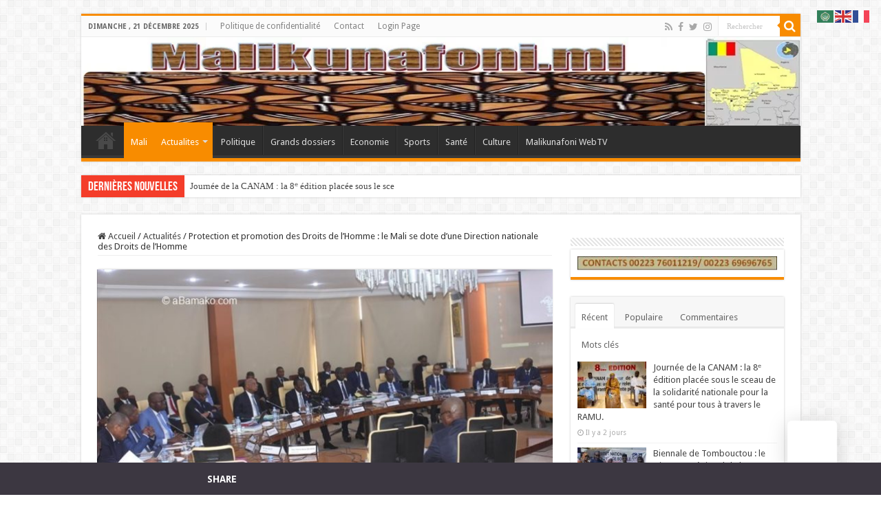

--- FILE ---
content_type: text/html; charset=UTF-8
request_url: https://malikunafoni.ml/2023/02/02/protection-et-promotion-des-droits-de-lhomme-le-mali-se-dote-dune-direction-nationale-des-droits-de-lhomme/
body_size: 40357
content:
<!DOCTYPE html>
<html dir="ltr" lang="fr-FR" prefix="og: https://ogp.me/ns# og: http://ogp.me/ns# fb: http://ogp.me/ns/fb#" prefix="og: http://ogp.me/ns#">
<head>
<meta charset="UTF-8"/>
<link rel="profile" href="http://gmpg.org/xfn/11"/>
<link rel="pingback" href="https://malikunafoni.ml/xmlrpc.php"/>
<title>Protection et promotion des Droits de l’Homme : le Mali se dote d’une Direction nationale des Droits de l’Homme - Malikunafoni</title>
<meta property="og:title" content="Protection et promotion des Droits de l’Homme : le Mali se dote d’une Direction nationale des Droits de l’Homme - Malikunafoni"/>
<meta property="og:type" content="article"/>
<meta property="og:description" content="Le Conseil des Ministres de ce mercredi 1er Février 2023 a adopté des projets de texte relatifs à la"/>
<meta property="og:url" content="https://malikunafoni.ml/2023/02/02/protection-et-promotion-des-droits-de-lhomme-le-mali-se-dote-dune-direction-nationale-des-droits-de-lhomme/"/>
<meta property="og:site_name" content="Malikunafoni"/>
<meta property="og:image" content="https://malikunafoni.ml/wp-content/uploads/2023/02/session-sur-droits-de-lhomme.jpg"/>
	<style>img:is([sizes="auto" i], [sizes^="auto," i]) {contain-intrinsic-size:3000px 1500px}</style>
	
		<!-- All in One SEO 4.5.8 - aioseo.com -->
		<meta name="description" content="Le Conseil des Ministres de ce mercredi 1er Février 2023 a adopté des projets de texte relatifs à la création, à l’organisation et aux modalités de fonctionnement et au cadre organique de la Direction nationale des Droits de l’Homme. Dans un premier temps, le Mali s’est doté d’une Politique nationale des Droits de l’Homme, cette"/>
		<meta name="robots" content="max-image-preview:large"/>
		<link rel="canonical" href="https://malikunafoni.ml/2023/02/02/protection-et-promotion-des-droits-de-lhomme-le-mali-se-dote-dune-direction-nationale-des-droits-de-lhomme/"/>
		<meta name="generator" content="All in One SEO (AIOSEO) 4.5.8"/>
		<meta property="og:locale" content="fr_FR"/>
		<meta property="og:site_name" content="Malikunafoni - Au Coeur de l&#039;actualités"/>
		<meta property="og:type" content="article"/>
		<meta property="og:title" content="Protection et promotion des Droits de l’Homme : le Mali se dote d’une Direction nationale des Droits de l’Homme - Malikunafoni"/>
		<meta property="og:description" content="Le Conseil des Ministres de ce mercredi 1er Février 2023 a adopté des projets de texte relatifs à la création, à l’organisation et aux modalités de fonctionnement et au cadre organique de la Direction nationale des Droits de l’Homme. Dans un premier temps, le Mali s’est doté d’une Politique nationale des Droits de l’Homme, cette"/>
		<meta property="og:url" content="https://malikunafoni.ml/2023/02/02/protection-et-promotion-des-droits-de-lhomme-le-mali-se-dote-dune-direction-nationale-des-droits-de-lhomme/"/>
		<meta property="og:image" content="https://malikunafoni.ml/wp-content/uploads/2021/06/kunafoni.jpg"/>
		<meta property="og:image:secure_url" content="https://malikunafoni.ml/wp-content/uploads/2021/06/kunafoni.jpg"/>
		<meta property="og:image:width" content="1199"/>
		<meta property="og:image:height" content="148"/>
		<meta property="article:published_time" content="2023-02-02T15:41:10+00:00"/>
		<meta property="article:modified_time" content="2023-02-02T15:41:10+00:00"/>
		<meta property="article:publisher" content="https://www.facebook.com/profile.php?id=100070101721402&amp;locale=fr_FR"/>
		<meta name="twitter:card" content="summary_large_image"/>
		<meta name="twitter:title" content="Protection et promotion des Droits de l’Homme : le Mali se dote d’une Direction nationale des Droits de l’Homme - Malikunafoni"/>
		<meta name="twitter:description" content="Le Conseil des Ministres de ce mercredi 1er Février 2023 a adopté des projets de texte relatifs à la création, à l’organisation et aux modalités de fonctionnement et au cadre organique de la Direction nationale des Droits de l’Homme. Dans un premier temps, le Mali s’est doté d’une Politique nationale des Droits de l’Homme, cette"/>
		<meta name="twitter:image" content="https://malikunafoni.ml/wp-content/uploads/2021/06/kunafoni.jpg"/>
		<script type="application/ld+json" class="aioseo-schema">
			{"@context":"https:\/\/schema.org","@graph":[{"@type":"BlogPosting","@id":"https:\/\/malikunafoni.ml\/2023\/02\/02\/protection-et-promotion-des-droits-de-lhomme-le-mali-se-dote-dune-direction-nationale-des-droits-de-lhomme\/#blogposting","name":"Protection et promotion des Droits de l\u2019Homme : le Mali se dote d\u2019une Direction nationale des Droits de l\u2019Homme - Malikunafoni","headline":"Protection et promotion des Droits de l\u2019Homme : le Mali se dote d\u2019une Direction nationale des Droits de l\u2019Homme","author":{"@id":"https:\/\/malikunafoni.ml\/author\/malikunafoni\/#author"},"publisher":{"@id":"https:\/\/malikunafoni.ml\/#organization"},"image":{"@type":"ImageObject","url":"https:\/\/malikunafoni.ml\/wp-content\/uploads\/2023\/02\/session-sur-droits-de-lhomme.jpg","width":720,"height":480},"datePublished":"2023-02-02T16:41:10+01:00","dateModified":"2023-02-02T16:41:10+01:00","inLanguage":"fr-FR","mainEntityOfPage":{"@id":"https:\/\/malikunafoni.ml\/2023\/02\/02\/protection-et-promotion-des-droits-de-lhomme-le-mali-se-dote-dune-direction-nationale-des-droits-de-lhomme\/#webpage"},"isPartOf":{"@id":"https:\/\/malikunafoni.ml\/2023\/02\/02\/protection-et-promotion-des-droits-de-lhomme-le-mali-se-dote-dune-direction-nationale-des-droits-de-lhomme\/#webpage"},"articleSection":"Actualit\u00e9s, Mali"},{"@type":"BreadcrumbList","@id":"https:\/\/malikunafoni.ml\/2023\/02\/02\/protection-et-promotion-des-droits-de-lhomme-le-mali-se-dote-dune-direction-nationale-des-droits-de-lhomme\/#breadcrumblist","itemListElement":[{"@type":"ListItem","@id":"https:\/\/malikunafoni.ml\/#listItem","position":1,"name":"Domicile","item":"https:\/\/malikunafoni.ml\/","nextItem":"https:\/\/malikunafoni.ml\/2023\/#listItem"},{"@type":"ListItem","@id":"https:\/\/malikunafoni.ml\/2023\/#listItem","position":2,"name":"2023","item":"https:\/\/malikunafoni.ml\/2023\/","nextItem":"https:\/\/malikunafoni.ml\/2023\/02\/02\/#listItem","previousItem":"https:\/\/malikunafoni.ml\/#listItem"},{"@type":"ListItem","@id":"https:\/\/malikunafoni.ml\/2023\/02\/02\/#listItem","position":3,"name":"February","item":"https:\/\/malikunafoni.ml\/2023\/02\/02\/","nextItem":"https:\/\/malikunafoni.ml\/2023\/02\/02\/#listItem","previousItem":"https:\/\/malikunafoni.ml\/2023\/#listItem"},{"@type":"ListItem","@id":"https:\/\/malikunafoni.ml\/2023\/02\/02\/#listItem","position":4,"name":"2","item":"https:\/\/malikunafoni.ml\/2023\/02\/02\/","nextItem":"https:\/\/malikunafoni.ml\/2023\/02\/02\/protection-et-promotion-des-droits-de-lhomme-le-mali-se-dote-dune-direction-nationale-des-droits-de-lhomme\/#listItem","previousItem":"https:\/\/malikunafoni.ml\/2023\/02\/02\/#listItem"},{"@type":"ListItem","@id":"https:\/\/malikunafoni.ml\/2023\/02\/02\/protection-et-promotion-des-droits-de-lhomme-le-mali-se-dote-dune-direction-nationale-des-droits-de-lhomme\/#listItem","position":5,"name":"Protection et promotion des Droits de l\u2019Homme : le Mali se dote d\u2019une Direction nationale des Droits de l\u2019Homme","previousItem":"https:\/\/malikunafoni.ml\/2023\/02\/02\/#listItem"}]},{"@type":"Organization","@id":"https:\/\/malikunafoni.ml\/#organization","name":"Malikunafoni","url":"https:\/\/malikunafoni.ml\/","logo":{"@type":"ImageObject","url":"https:\/\/malikunafoni.ml\/wp-content\/uploads\/2021\/06\/kunafoni.jpg","@id":"https:\/\/malikunafoni.ml\/2023\/02\/02\/protection-et-promotion-des-droits-de-lhomme-le-mali-se-dote-dune-direction-nationale-des-droits-de-lhomme\/#organizationLogo","width":1199,"height":148},"image":{"@id":"https:\/\/malikunafoni.ml\/#organizationLogo"},"sameAs":["https:\/\/www.facebook.com\/profile.php?id=100070101721402&locale=fr_FR"],"contactPoint":{"@type":"ContactPoint","telephone":"+22370030373","contactType":"Technical Support"}},{"@type":"Person","@id":"https:\/\/malikunafoni.ml\/author\/malikunafoni\/#author","url":"https:\/\/malikunafoni.ml\/author\/malikunafoni\/","name":"malikunafoni","image":{"@type":"ImageObject","@id":"https:\/\/malikunafoni.ml\/2023\/02\/02\/protection-et-promotion-des-droits-de-lhomme-le-mali-se-dote-dune-direction-nationale-des-droits-de-lhomme\/#authorImage","url":"https:\/\/secure.gravatar.com\/avatar\/fa5299b1800170c746286275fc36166cc144f872d83efa2f5baae4f4b4df8164?s=96&d=mm&r=g","width":96,"height":96,"caption":"malikunafoni"}},{"@type":"WebPage","@id":"https:\/\/malikunafoni.ml\/2023\/02\/02\/protection-et-promotion-des-droits-de-lhomme-le-mali-se-dote-dune-direction-nationale-des-droits-de-lhomme\/#webpage","url":"https:\/\/malikunafoni.ml\/2023\/02\/02\/protection-et-promotion-des-droits-de-lhomme-le-mali-se-dote-dune-direction-nationale-des-droits-de-lhomme\/","name":"Protection et promotion des Droits de l\u2019Homme : le Mali se dote d\u2019une Direction nationale des Droits de l\u2019Homme - Malikunafoni","description":"Le Conseil des Ministres de ce mercredi 1er F\u00e9vrier 2023 a adopt\u00e9 des projets de texte relatifs \u00e0 la cr\u00e9ation, \u00e0 l\u2019organisation et aux modalit\u00e9s de fonctionnement et au cadre organique de la Direction nationale des Droits de l\u2019Homme. Dans un premier temps, le Mali s\u2019est dot\u00e9 d\u2019une Politique nationale des Droits de l\u2019Homme, cette","inLanguage":"fr-FR","isPartOf":{"@id":"https:\/\/malikunafoni.ml\/#website"},"breadcrumb":{"@id":"https:\/\/malikunafoni.ml\/2023\/02\/02\/protection-et-promotion-des-droits-de-lhomme-le-mali-se-dote-dune-direction-nationale-des-droits-de-lhomme\/#breadcrumblist"},"author":{"@id":"https:\/\/malikunafoni.ml\/author\/malikunafoni\/#author"},"creator":{"@id":"https:\/\/malikunafoni.ml\/author\/malikunafoni\/#author"},"image":{"@type":"ImageObject","url":"https:\/\/malikunafoni.ml\/wp-content\/uploads\/2023\/02\/session-sur-droits-de-lhomme.jpg","@id":"https:\/\/malikunafoni.ml\/2023\/02\/02\/protection-et-promotion-des-droits-de-lhomme-le-mali-se-dote-dune-direction-nationale-des-droits-de-lhomme\/#mainImage","width":720,"height":480},"primaryImageOfPage":{"@id":"https:\/\/malikunafoni.ml\/2023\/02\/02\/protection-et-promotion-des-droits-de-lhomme-le-mali-se-dote-dune-direction-nationale-des-droits-de-lhomme\/#mainImage"},"datePublished":"2023-02-02T16:41:10+01:00","dateModified":"2023-02-02T16:41:10+01:00"},{"@type":"WebSite","@id":"https:\/\/malikunafoni.ml\/#website","url":"https:\/\/malikunafoni.ml\/","name":"Malikunafoni","description":"Au Coeur de l'actualit\u00e9s","inLanguage":"fr-FR","publisher":{"@id":"https:\/\/malikunafoni.ml\/#organization"}}]}
		</script>
		<!-- All in One SEO -->

<meta property="og:locale" content="fr_FR"/>
<meta property="og:type" content="article"/>
<meta property="og:title" content="Protection et promotion des Droits de l’Homme : le Mali se dote d’une Direction nationale des Droits de l’Homme"/>
<meta property="og:description" content="Le Conseil des Ministres de ce mercredi 1er Février 2023 a adopté des projets de texte relatifs à la création, à l’organisation et aux modalités de fonctionnement et au cadre organique de la Direction nationale des Droits de l’Homme. Dans un premier temps, le Mali s’est doté d’une Politique nationale des Droits de l’Homme, cette polit a été approuvée par le Décret n°2016- 0924/P-RM du 06 décembre 2016. Ce document de politique nationale constitue le cadre de référence des actions à mener par les intervenants étatiques et non étatiques dans la promotion et la protection des Droits de l’Homme. Cette"/>
<meta property="og:url" content="https://malikunafoni.ml/2023/02/02/protection-et-promotion-des-droits-de-lhomme-le-mali-se-dote-dune-direction-nationale-des-droits-de-lhomme/"/>
<meta property="og:site_name" content="Malikunafoni"/>
<meta property="article:publisher" content="https://www.facebook.com/profile.php?id=100070101721402&amp;locale=fr_FR"/>
<meta property="article:author" content="https://www.facebook.com/profile.php?id=100070101721402&amp;locale=fr_FR"/>
<meta property="article:section" content="Actualités"/>
<meta property="article:published_time" content="2023-02-02T16:41:10+01:00"/>
<meta property="fb:app_id" content="100070101721402"/>
<meta property="og:image" content="https://malikunafoni.ml/wp-content/uploads/2023/02/session-sur-droits-de-lhomme.jpg"/>
<meta property="og:image:secure_url" content="https://malikunafoni.ml/wp-content/uploads/2023/02/session-sur-droits-de-lhomme.jpg"/>
<meta property="og:image:width" content="720"/>
<meta property="og:image:height" content="480"/>
<link rel='dns-prefetch' href='//fonts.googleapis.com'/>
<link rel='dns-prefetch' href='//maxcdn.bootstrapcdn.com'/>
<link rel="alternate" type="application/rss+xml" title="Malikunafoni &raquo; Flux" href="https://malikunafoni.ml/feed/"/>
<link rel="alternate" type="application/rss+xml" title="Malikunafoni &raquo; Flux des commentaires" href="https://malikunafoni.ml/comments/feed/"/>
<link rel="alternate" type="application/rss+xml" title="Malikunafoni &raquo; Protection et promotion des Droits de l’Homme : le Mali se dote d’une Direction nationale des Droits de l’Homme Flux des commentaires" href="https://malikunafoni.ml/2023/02/02/protection-et-promotion-des-droits-de-lhomme-le-mali-se-dote-dune-direction-nationale-des-droits-de-lhomme/feed/"/>
		<!-- This site uses the Google Analytics by MonsterInsights plugin v9.6.0 - Using Analytics tracking - https://www.monsterinsights.com/ -->
							<script src="//www.googletagmanager.com/gtag/js?id=G-01ZQ8CELDY" data-cfasync="false" data-wpfc-render="false" type="text/javascript" async></script>
			<script data-cfasync="false" data-wpfc-render="false" type="text/javascript">var mi_version='9.6.0';var mi_track_user=true;var mi_no_track_reason='';var MonsterInsightsDefaultLocations={"page_location":"https:\/\/malikunafoni.ml\/2023\/02\/02\/protection-et-promotion-des-droits-de-lhomme-le-mali-se-dote-dune-direction-nationale-des-droits-de-lhomme\/"};if(typeof MonsterInsightsPrivacyGuardFilter==='function'){var MonsterInsightsLocations=(typeof MonsterInsightsExcludeQuery==='object')?MonsterInsightsPrivacyGuardFilter(MonsterInsightsExcludeQuery):MonsterInsightsPrivacyGuardFilter(MonsterInsightsDefaultLocations);}else{var MonsterInsightsLocations=(typeof MonsterInsightsExcludeQuery==='object')?MonsterInsightsExcludeQuery:MonsterInsightsDefaultLocations;}var disableStrs=['ga-disable-G-01ZQ8CELDY',];function __gtagTrackerIsOptedOut(){for(var index=0;index<disableStrs.length;index++){if(document.cookie.indexOf(disableStrs[index]+'=true')>-1){return true;}}return false;}if(__gtagTrackerIsOptedOut()){for(var index=0;index<disableStrs.length;index++){window[disableStrs[index]]=true;}}function __gtagTrackerOptout(){for(var index=0;index<disableStrs.length;index++){document.cookie=disableStrs[index]+'=true; expires=Thu, 31 Dec 2099 23:59:59 UTC; path=/';window[disableStrs[index]]=true;}}if('undefined'===typeof gaOptout){function gaOptout(){__gtagTrackerOptout();}}window.dataLayer=window.dataLayer||[];window.MonsterInsightsDualTracker={helpers:{},trackers:{},};if(mi_track_user){function __gtagDataLayer(){dataLayer.push(arguments);}function __gtagTracker(type,name,parameters){if(!parameters){parameters={};}if(parameters.send_to){__gtagDataLayer.apply(null,arguments);return;}if(type==='event'){parameters.send_to=monsterinsights_frontend.v4_id;var hookName=name;if(typeof parameters['event_category']!=='undefined'){hookName=parameters['event_category']+':'+name;}if(typeof MonsterInsightsDualTracker.trackers[hookName]!=='undefined'){MonsterInsightsDualTracker.trackers[hookName](parameters);}else{__gtagDataLayer('event',name,parameters);}}else{__gtagDataLayer.apply(null,arguments);}}__gtagTracker('js',new Date());__gtagTracker('set',{'developer_id.dZGIzZG':true,});if(MonsterInsightsLocations.page_location){__gtagTracker('set',MonsterInsightsLocations);}__gtagTracker('config','G-01ZQ8CELDY',{"forceSSL":"true","link_attribution":"true"});window.gtag=__gtagTracker;(function(){var noopfn=function(){return null;};var newtracker=function(){return new Tracker();};var Tracker=function(){return null;};var p=Tracker.prototype;p.get=noopfn;p.set=noopfn;p.send=function(){var args=Array.prototype.slice.call(arguments);args.unshift('send');__gaTracker.apply(null,args);};var __gaTracker=function(){var len=arguments.length;if(len===0){return;}var f=arguments[len-1];if(typeof f!=='object'||f===null||typeof f.hitCallback!=='function'){if('send'===arguments[0]){var hitConverted,hitObject=false,action;if('event'===arguments[1]){if('undefined'!==typeof arguments[3]){hitObject={'eventAction':arguments[3],'eventCategory':arguments[2],'eventLabel':arguments[4],'value':arguments[5]?arguments[5]:1,}}}if('pageview'===arguments[1]){if('undefined'!==typeof arguments[2]){hitObject={'eventAction':'page_view','page_path':arguments[2],}}}if(typeof arguments[2]==='object'){hitObject=arguments[2];}if(typeof arguments[5]==='object'){Object.assign(hitObject,arguments[5]);}if('undefined'!==typeof arguments[1].hitType){hitObject=arguments[1];if('pageview'===hitObject.hitType){hitObject.eventAction='page_view';}}if(hitObject){action='timing'===arguments[1].hitType?'timing_complete':hitObject.eventAction;hitConverted=mapArgs(hitObject);__gtagTracker('event',action,hitConverted);}}return;}function mapArgs(args){var arg,hit={};var gaMap={'eventCategory':'event_category','eventAction':'event_action','eventLabel':'event_label','eventValue':'event_value','nonInteraction':'non_interaction','timingCategory':'event_category','timingVar':'name','timingValue':'value','timingLabel':'event_label','page':'page_path','location':'page_location','title':'page_title','referrer':'page_referrer',};for(arg in args){if(!(!args.hasOwnProperty(arg)||!gaMap.hasOwnProperty(arg))){hit[gaMap[arg]]=args[arg];}else{hit[arg]=args[arg];}}return hit;}try{f.hitCallback();}catch(ex){}};__gaTracker.create=newtracker;__gaTracker.getByName=newtracker;__gaTracker.getAll=function(){return[];};__gaTracker.remove=noopfn;__gaTracker.loaded=true;window['__gaTracker']=__gaTracker;})();}else{console.log("");(function(){function __gtagTracker(){return null;}window['__gtagTracker']=__gtagTracker;window['gtag']=__gtagTracker;})();}</script>
				<!-- / Google Analytics by MonsterInsights -->
		<script type="text/javascript">//<![CDATA[
window._wpemojiSettings={"baseUrl":"https:\/\/s.w.org\/images\/core\/emoji\/15.1.0\/72x72\/","ext":".png","svgUrl":"https:\/\/s.w.org\/images\/core\/emoji\/15.1.0\/svg\/","svgExt":".svg","source":{"concatemoji":"https:\/\/malikunafoni.ml\/wp-includes\/js\/wp-emoji-release.min.js"}};!function(i,n){var o,s,e;function c(e){try{var t={supportTests:e,timestamp:(new Date).valueOf()};sessionStorage.setItem(o,JSON.stringify(t))}catch(e){}}function p(e,t,n){e.clearRect(0,0,e.canvas.width,e.canvas.height),e.fillText(t,0,0);var t=new Uint32Array(e.getImageData(0,0,e.canvas.width,e.canvas.height).data),r=(e.clearRect(0,0,e.canvas.width,e.canvas.height),e.fillText(n,0,0),new Uint32Array(e.getImageData(0,0,e.canvas.width,e.canvas.height).data));return t.every(function(e,t){return e===r[t]})}function u(e,t,n){switch(t){case"flag":return n(e,"\ud83c\udff3\ufe0f\u200d\u26a7\ufe0f","\ud83c\udff3\ufe0f\u200b\u26a7\ufe0f")?!1:!n(e,"\ud83c\uddfa\ud83c\uddf3","\ud83c\uddfa\u200b\ud83c\uddf3")&&!n(e,"\ud83c\udff4\udb40\udc67\udb40\udc62\udb40\udc65\udb40\udc6e\udb40\udc67\udb40\udc7f","\ud83c\udff4\u200b\udb40\udc67\u200b\udb40\udc62\u200b\udb40\udc65\u200b\udb40\udc6e\u200b\udb40\udc67\u200b\udb40\udc7f");case"emoji":return!n(e,"\ud83d\udc26\u200d\ud83d\udd25","\ud83d\udc26\u200b\ud83d\udd25")}return!1}function f(e,t,n){var r="undefined"!=typeof WorkerGlobalScope&&self instanceof WorkerGlobalScope?new OffscreenCanvas(300,150):i.createElement("canvas"),a=r.getContext("2d",{willReadFrequently:!0}),o=(a.textBaseline="top",a.font="600 32px Arial",{});return e.forEach(function(e){o[e]=t(a,e,n)}),o}function t(e){var t=i.createElement("script");t.src=e,t.defer=!0,i.head.appendChild(t)}"undefined"!=typeof Promise&&(o="wpEmojiSettingsSupports",s=["flag","emoji"],n.supports={everything:!0,everythingExceptFlag:!0},e=new Promise(function(e){i.addEventListener("DOMContentLoaded",e,{once:!0})}),new Promise(function(t){var n=function(){try{var e=JSON.parse(sessionStorage.getItem(o));if("object"==typeof e&&"number"==typeof e.timestamp&&(new Date).valueOf()<e.timestamp+604800&&"object"==typeof e.supportTests)return e.supportTests}catch(e){}return null}();if(!n){if("undefined"!=typeof Worker&&"undefined"!=typeof OffscreenCanvas&&"undefined"!=typeof URL&&URL.createObjectURL&&"undefined"!=typeof Blob)try{var e="postMessage("+f.toString()+"("+[JSON.stringify(s),u.toString(),p.toString()].join(",")+"));",r=new Blob([e],{type:"text/javascript"}),a=new Worker(URL.createObjectURL(r),{name:"wpTestEmojiSupports"});return void(a.onmessage=function(e){c(n=e.data),a.terminate(),t(n)})}catch(e){}c(n=f(s,u,p))}t(n)}).then(function(e){for(var t in e)n.supports[t]=e[t],n.supports.everything=n.supports.everything&&n.supports[t],"flag"!==t&&(n.supports.everythingExceptFlag=n.supports.everythingExceptFlag&&n.supports[t]);n.supports.everythingExceptFlag=n.supports.everythingExceptFlag&&!n.supports.flag,n.DOMReady=!1,n.readyCallback=function(){n.DOMReady=!0}}).then(function(){return e}).then(function(){var e;n.supports.everything||(n.readyCallback(),(e=n.source||{}).concatemoji?t(e.concatemoji):e.wpemoji&&e.twemoji&&(t(e.twemoji),t(e.wpemoji)))}))}((window,document),window._wpemojiSettings);
//]]></script>
<link rel='stylesheet' id='media_engine_styles-css' href='https://malikunafoni.ml/wp-content/plugins/alex-player/A.media-engine.css.pagespeed.cf.Q9fuNiDVhU.css' type='text/css' media='all'/>
<link rel='stylesheet' id='sbr_styles-css' href='https://malikunafoni.ml/wp-content/plugins/reviews-feed/assets/css/A.sbr-styles.css.pagespeed.cf.Y2H6chU9Yl.css' type='text/css' media='all'/>
<link rel='stylesheet' id='sbi_styles-css' href='https://malikunafoni.ml/wp-content/plugins/instagram-feed/css/sbi-styles.min.css' type='text/css' media='all'/>
<style id='wp-emoji-styles-inline-css' type='text/css'>img.wp-smiley,img.emoji{display:inline!important;border:none!important;box-shadow:none!important;height:1em!important;width:1em!important;margin:0 .07em!important;vertical-align:-.1em!important;background:none!important;padding:0!important}</style>
<link rel='stylesheet' id='wp-block-library-css' href='https://malikunafoni.ml/wp-includes/css/dist/block-library/A.style.min.css.pagespeed.cf.QIgdOIDuOB.css' type='text/css' media='all'/>
<style id='classic-theme-styles-inline-css' type='text/css'>.wp-block-button__link{color:#fff;background-color:#32373c;border-radius:9999px;box-shadow:none;text-decoration:none;padding:calc(.667em + 2px) calc(1.333em + 2px);font-size:1.125em}.wp-block-file__button{background:#32373c;color:#fff;text-decoration:none}</style>
<style id='global-styles-inline-css' type='text/css'>:root{--wp--preset--aspect-ratio--square:1;--wp--preset--aspect-ratio--4-3: 4/3;--wp--preset--aspect-ratio--3-4: 3/4;--wp--preset--aspect-ratio--3-2: 3/2;--wp--preset--aspect-ratio--2-3: 2/3;--wp--preset--aspect-ratio--16-9: 16/9;--wp--preset--aspect-ratio--9-16: 9/16;--wp--preset--color--black:#000;--wp--preset--color--cyan-bluish-gray:#abb8c3;--wp--preset--color--white:#fff;--wp--preset--color--pale-pink:#f78da7;--wp--preset--color--vivid-red:#cf2e2e;--wp--preset--color--luminous-vivid-orange:#ff6900;--wp--preset--color--luminous-vivid-amber:#fcb900;--wp--preset--color--light-green-cyan:#7bdcb5;--wp--preset--color--vivid-green-cyan:#00d084;--wp--preset--color--pale-cyan-blue:#8ed1fc;--wp--preset--color--vivid-cyan-blue:#0693e3;--wp--preset--color--vivid-purple:#9b51e0;--wp--preset--gradient--vivid-cyan-blue-to-vivid-purple:linear-gradient(135deg,rgba(6,147,227,1) 0%,#9b51e0 100%);--wp--preset--gradient--light-green-cyan-to-vivid-green-cyan:linear-gradient(135deg,#7adcb4 0%,#00d082 100%);--wp--preset--gradient--luminous-vivid-amber-to-luminous-vivid-orange:linear-gradient(135deg,rgba(252,185,0,1) 0%,rgba(255,105,0,1) 100%);--wp--preset--gradient--luminous-vivid-orange-to-vivid-red:linear-gradient(135deg,rgba(255,105,0,1) 0%,#cf2e2e 100%);--wp--preset--gradient--very-light-gray-to-cyan-bluish-gray:linear-gradient(135deg,#eee 0%,#a9b8c3 100%);--wp--preset--gradient--cool-to-warm-spectrum:linear-gradient(135deg,#4aeadc 0%,#9778d1 20%,#cf2aba 40%,#ee2c82 60%,#fb6962 80%,#fef84c 100%);--wp--preset--gradient--blush-light-purple:linear-gradient(135deg,#ffceec 0%,#9896f0 100%);--wp--preset--gradient--blush-bordeaux:linear-gradient(135deg,#fecda5 0%,#fe2d2d 50%,#6b003e 100%);--wp--preset--gradient--luminous-dusk:linear-gradient(135deg,#ffcb70 0%,#c751c0 50%,#4158d0 100%);--wp--preset--gradient--pale-ocean:linear-gradient(135deg,#fff5cb 0%,#b6e3d4 50%,#33a7b5 100%);--wp--preset--gradient--electric-grass:linear-gradient(135deg,#caf880 0%,#71ce7e 100%);--wp--preset--gradient--midnight:linear-gradient(135deg,#020381 0%,#2874fc 100%);--wp--preset--font-size--small:13px;--wp--preset--font-size--medium:20px;--wp--preset--font-size--large:36px;--wp--preset--font-size--x-large:42px;--wp--preset--spacing--20:.44rem;--wp--preset--spacing--30:.67rem;--wp--preset--spacing--40:1rem;--wp--preset--spacing--50:1.5rem;--wp--preset--spacing--60:2.25rem;--wp--preset--spacing--70:3.38rem;--wp--preset--spacing--80:5.06rem;--wp--preset--shadow--natural:6px 6px 9px rgba(0,0,0,.2);--wp--preset--shadow--deep:12px 12px 50px rgba(0,0,0,.4);--wp--preset--shadow--sharp:6px 6px 0 rgba(0,0,0,.2);--wp--preset--shadow--outlined:6px 6px 0 -3px rgba(255,255,255,1) , 6px 6px rgba(0,0,0,1);--wp--preset--shadow--crisp:6px 6px 0 rgba(0,0,0,1)}:where(.is-layout-flex){gap:.5em}:where(.is-layout-grid){gap:.5em}body .is-layout-flex{display:flex}.is-layout-flex{flex-wrap:wrap;align-items:center}.is-layout-flex > :is(*, div){margin:0}body .is-layout-grid{display:grid}.is-layout-grid > :is(*, div){margin:0}:where(.wp-block-columns.is-layout-flex){gap:2em}:where(.wp-block-columns.is-layout-grid){gap:2em}:where(.wp-block-post-template.is-layout-flex){gap:1.25em}:where(.wp-block-post-template.is-layout-grid){gap:1.25em}.has-black-color{color:var(--wp--preset--color--black)!important}.has-cyan-bluish-gray-color{color:var(--wp--preset--color--cyan-bluish-gray)!important}.has-white-color{color:var(--wp--preset--color--white)!important}.has-pale-pink-color{color:var(--wp--preset--color--pale-pink)!important}.has-vivid-red-color{color:var(--wp--preset--color--vivid-red)!important}.has-luminous-vivid-orange-color{color:var(--wp--preset--color--luminous-vivid-orange)!important}.has-luminous-vivid-amber-color{color:var(--wp--preset--color--luminous-vivid-amber)!important}.has-light-green-cyan-color{color:var(--wp--preset--color--light-green-cyan)!important}.has-vivid-green-cyan-color{color:var(--wp--preset--color--vivid-green-cyan)!important}.has-pale-cyan-blue-color{color:var(--wp--preset--color--pale-cyan-blue)!important}.has-vivid-cyan-blue-color{color:var(--wp--preset--color--vivid-cyan-blue)!important}.has-vivid-purple-color{color:var(--wp--preset--color--vivid-purple)!important}.has-black-background-color{background-color:var(--wp--preset--color--black)!important}.has-cyan-bluish-gray-background-color{background-color:var(--wp--preset--color--cyan-bluish-gray)!important}.has-white-background-color{background-color:var(--wp--preset--color--white)!important}.has-pale-pink-background-color{background-color:var(--wp--preset--color--pale-pink)!important}.has-vivid-red-background-color{background-color:var(--wp--preset--color--vivid-red)!important}.has-luminous-vivid-orange-background-color{background-color:var(--wp--preset--color--luminous-vivid-orange)!important}.has-luminous-vivid-amber-background-color{background-color:var(--wp--preset--color--luminous-vivid-amber)!important}.has-light-green-cyan-background-color{background-color:var(--wp--preset--color--light-green-cyan)!important}.has-vivid-green-cyan-background-color{background-color:var(--wp--preset--color--vivid-green-cyan)!important}.has-pale-cyan-blue-background-color{background-color:var(--wp--preset--color--pale-cyan-blue)!important}.has-vivid-cyan-blue-background-color{background-color:var(--wp--preset--color--vivid-cyan-blue)!important}.has-vivid-purple-background-color{background-color:var(--wp--preset--color--vivid-purple)!important}.has-black-border-color{border-color:var(--wp--preset--color--black)!important}.has-cyan-bluish-gray-border-color{border-color:var(--wp--preset--color--cyan-bluish-gray)!important}.has-white-border-color{border-color:var(--wp--preset--color--white)!important}.has-pale-pink-border-color{border-color:var(--wp--preset--color--pale-pink)!important}.has-vivid-red-border-color{border-color:var(--wp--preset--color--vivid-red)!important}.has-luminous-vivid-orange-border-color{border-color:var(--wp--preset--color--luminous-vivid-orange)!important}.has-luminous-vivid-amber-border-color{border-color:var(--wp--preset--color--luminous-vivid-amber)!important}.has-light-green-cyan-border-color{border-color:var(--wp--preset--color--light-green-cyan)!important}.has-vivid-green-cyan-border-color{border-color:var(--wp--preset--color--vivid-green-cyan)!important}.has-pale-cyan-blue-border-color{border-color:var(--wp--preset--color--pale-cyan-blue)!important}.has-vivid-cyan-blue-border-color{border-color:var(--wp--preset--color--vivid-cyan-blue)!important}.has-vivid-purple-border-color{border-color:var(--wp--preset--color--vivid-purple)!important}.has-vivid-cyan-blue-to-vivid-purple-gradient-background{background:var(--wp--preset--gradient--vivid-cyan-blue-to-vivid-purple)!important}.has-light-green-cyan-to-vivid-green-cyan-gradient-background{background:var(--wp--preset--gradient--light-green-cyan-to-vivid-green-cyan)!important}.has-luminous-vivid-amber-to-luminous-vivid-orange-gradient-background{background:var(--wp--preset--gradient--luminous-vivid-amber-to-luminous-vivid-orange)!important}.has-luminous-vivid-orange-to-vivid-red-gradient-background{background:var(--wp--preset--gradient--luminous-vivid-orange-to-vivid-red)!important}.has-very-light-gray-to-cyan-bluish-gray-gradient-background{background:var(--wp--preset--gradient--very-light-gray-to-cyan-bluish-gray)!important}.has-cool-to-warm-spectrum-gradient-background{background:var(--wp--preset--gradient--cool-to-warm-spectrum)!important}.has-blush-light-purple-gradient-background{background:var(--wp--preset--gradient--blush-light-purple)!important}.has-blush-bordeaux-gradient-background{background:var(--wp--preset--gradient--blush-bordeaux)!important}.has-luminous-dusk-gradient-background{background:var(--wp--preset--gradient--luminous-dusk)!important}.has-pale-ocean-gradient-background{background:var(--wp--preset--gradient--pale-ocean)!important}.has-electric-grass-gradient-background{background:var(--wp--preset--gradient--electric-grass)!important}.has-midnight-gradient-background{background:var(--wp--preset--gradient--midnight)!important}.has-small-font-size{font-size:var(--wp--preset--font-size--small)!important}.has-medium-font-size{font-size:var(--wp--preset--font-size--medium)!important}.has-large-font-size{font-size:var(--wp--preset--font-size--large)!important}.has-x-large-font-size{font-size:var(--wp--preset--font-size--x-large)!important}:where(.wp-block-post-template.is-layout-flex){gap:1.25em}:where(.wp-block-post-template.is-layout-grid){gap:1.25em}:where(.wp-block-columns.is-layout-flex){gap:2em}:where(.wp-block-columns.is-layout-grid){gap:2em}:root :where(.wp-block-pullquote){font-size:1.5em;line-height:1.6}</style>
<link rel='stylesheet' id='taqyeem-buttons-style-css' href='https://malikunafoni.ml/wp-content/plugins/taqyeem-buttons/assets/A.style.css.pagespeed.cf.iktCV8VaGe.css' type='text/css' media='all'/>
<link rel='stylesheet' id='taqyeem-style-css' href='https://malikunafoni.ml/wp-content/plugins/taqyeem/A.style.css.pagespeed.cf.jpse7AfIPw.css' type='text/css' media='all'/>
<link rel='stylesheet' id='essb-template-pack-christmas-css' href='https://malikunafoni.ml/wp-content/plugins/essb-template-christmas/assets/A.essb-template.css.pagespeed.cf.qYDq49zuhw.css' type='text/css' media='all'/>
<link rel='stylesheet' id='subscribe-forms-css-css' href='https://malikunafoni.ml/wp-content/plugins/easy-social-share-buttons3/assets/modules/subscribe-forms.min.css' type='text/css' media='all'/>
<link rel='stylesheet' id='essb-mobile_sharebarcta-css' href='https://malikunafoni.ml/wp-content/plugins/essb-display-mobile-sharebarcta/assets/A.essb-display.css.pagespeed.cf.er3qJpHl6s.css' type='text/css' media='all'/>
<link rel='stylesheet' id='essb-superpostbar-css' href='https://malikunafoni.ml/wp-content/plugins/essb-display-superpostbar/assets/A.essb-display.css.pagespeed.cf.PHRGi8WN2j.css' type='text/css' media='all'/>
<style id='essb-superpostfloat-css' media='all'>.essb-superpostfloat{position:absolute;z-index:2000;margin-left:-150px!important;margin-top:0!important;margin-bottom:0!important;width:100px;text-align:center;transition:All .8s ease;-webkit-transition:All .8s ease;-moz-transition:All .8s ease;-o-transition:All .8s ease}.essb-superpostfloat-fixed{position:fixed;top:200px}.essb-superpostfloat-loading{opacity:0}.essb-superpostfloat-cta{font-size:12px;color:#2a2a2a;font-weight:700;margin-top:5px}.essb_links.essb_displayed_superpostfloat{margin:0;margin-top:5px}.essb-superpostfloat-shares{margin-bottom:10px}.essb-superpostfloat-buttons{border-top:4px solid #c33}.essb-superpostfloat-icons .essb-total .essb-block{overflow:visible;width:auto;margin-right:0}.essb-superpostfloat-icons .essb-superpostfloat-totalshares,.essb-superpostfloat-icons .essb-superpostfloat-comments{font-weight:normal;display:inline-block;vertical-align:middle;color:#303133;margin:0;margin-right:3px;font-size:11px;background-color:#f1f3f5;border-radius:4px;padding:4px;min-width:25px;text-align:center}.essb-superpostfloat-icons .essb-superpostfloat-totalshares i:before,.essb-superpostfloat-icons .essb-superpostfloat-comments i:before{font-size:11px;margin-right:3px}.essb_displayed_superpostfloat ul{display:block!important}.essb_displayed_superpostfloat li{display:list-item!important}.essb_displayed_superpostfloat li a{padding:0!important}.essb_displayed_superpostfloat.essb_nospace li a{margin:0!important}.essb_displayed_superpostfloat li a .essb_network_name{display:none!important}</style>
<link rel='stylesheet' id='essb-viralpoint-css' href='https://malikunafoni.ml/wp-content/plugins/essb-display-viralpoint/assets/A.essb-display.css.pagespeed.cf.Z4y-qns52M.css' type='text/css' media='all'/>
<link rel='stylesheet' id='easy-social-share-buttons-extended-pack-css' href='https://malikunafoni.ml/wp-content/plugins/essb-extended-buttons-pack/assets/A.essb-extended-pack.css.pagespeed.cf.CqD_Z4B5Tr.css' type='text/css' media='all'/>
<link rel='stylesheet' id='easy-social-share-buttons-css' href='https://malikunafoni.ml/wp-content/plugins/easy-social-share-buttons3/assets/css/A.easy-social-share-buttons.min.css.pagespeed.cf.aL52TOt-Qd.css' type='text/css' media='all'/>
<style id='easy-social-share-buttons-inline-css' type='text/css'>@media (max-width:768px){.essb-mobile-sharebar,.essb-mobile-sharepoint,.essb-mobile-sharebottom,.essb-mobile-sharebottom .essb_links,.essb-mobile-sharebar-window .essb_links,.essb-mobile-sharepoint .essb_links{display:block}.essb-mobile-sharebar .essb_native_buttons,.essb-mobile-sharepoint .essb_native_buttons,.essb-mobile-sharebottom .essb_native_buttons,.essb-mobile-sharebottom .essb_native_item,.essb-mobile-sharebar-window .essb_native_item,.essb-mobile-sharepoint .essb_native_item{display:none}}@media (min-width:768px){.essb-mobile-sharebar,.essb-mobile-sharepoint,.essb-mobile-sharebottom{display:none}}</style>
<link rel='stylesheet' id='tie-style-css' href='https://malikunafoni.ml/wp-content/themes/sahifa/A.style.css.pagespeed.cf.NIAu1P6Bzl.css' type='text/css' media='all'/>
<link rel='stylesheet' id='tie-ilightbox-skin-css' href='https://malikunafoni.ml/wp-content/themes/sahifa/css/ilightbox/dark-skin/A.skin.css.pagespeed.cf.QYdpY9bXhs.css' type='text/css' media='all'/>
<link rel='stylesheet' id='Droid+Sans-css' href='https://fonts.googleapis.com/css?family=Droid+Sans%3Aregular%2C700' type='text/css' media='all'/>
<link rel='stylesheet' id='cff-css' href='https://malikunafoni.ml/wp-content/plugins/custom-facebook-feed/assets/css/A.cff-style.min.css.pagespeed.cf.3Rm6Qa4y13.css' type='text/css' media='all'/>
<link rel='stylesheet' id='sb-font-awesome-css' href='https://maxcdn.bootstrapcdn.com/font-awesome/4.7.0/css/font-awesome.min.css' type='text/css' media='all'/>
<style id='akismet-widget-style-inline-css' type='text/css'>.a-stats{--akismet-color-mid-green:#357b49;--akismet-color-white:#fff;--akismet-color-light-grey:#f6f7f7;max-width:350px;width:auto}.a-stats *{all:unset;box-sizing:border-box}.a-stats strong{font-weight:600}.a-stats a.a-stats__link,.a-stats a.a-stats__link:visited,.a-stats a.a-stats__link:active{background:var(--akismet-color-mid-green);border:none;box-shadow:none;border-radius:8px;color:var(--akismet-color-white);cursor:pointer;display:block;font-family:-apple-system,BlinkMacSystemFont,'Segoe UI','Roboto','Oxygen-Sans','Ubuntu','Cantarell','Helvetica Neue',sans-serif;font-weight:500;padding:12px;text-align:center;text-decoration:none;transition:all .2s ease}.widget .a-stats a.a-stats__link:focus{background:var(--akismet-color-mid-green);color:var(--akismet-color-white);text-decoration:none}.a-stats a.a-stats__link:hover{filter:brightness(110%);box-shadow:0 4px 12px rgba(0,0,0,.06) , 0 0 2px rgba(0,0,0,.16)}.a-stats .count{color:var(--akismet-color-white);display:block;font-size:1.5em;line-height:1.4;padding:0 13px;white-space:nowrap}</style>
<style id='essb-post-views-css' media='all'>.essb_viewcount .essb_views_number,.essb_viewcount .essb_views_text{display:block;text-align:center;padding:0!important;margin-left:10px;margin-right:10px}.essb_viewcount .essb_views_number{font-size:21px;font-weight:bold;line-height:21px;color:#333;margin-bottom:5px}.essb_viewcount .essb_views_text{font-size:11px;color:#777;text-transform:uppercase;line-height:16px}.essb_viewcount.essb_viewcount_style_dark .essb_views_number{color:#fff}.essb_viewcount.essb_viewcount_style_dark .essb_views_text{color:#eee}.essbpv-most-viewed ul,.essbpv-most-viewed li,.essbpv-most-viewed ul li{list-style:none;margin:0}.essbpv-most-viewed a,.widget_essbpv_popular a{font-weight:bold;text-decoration:none}.essb-widget-post-views{font-size:12px;font-weight:normal;display:block}.essb-widget-post-views-text{margin-left:4px;text-transform:uppercase}</style>
<script type="text/javascript" src="https://malikunafoni.ml/wp-content/plugins/alex-player/media-engine.js.pagespeed.ce.q9K3Q7kHbF.js" id="media_engine_script-js"></script>
<script type="text/javascript" src="https://malikunafoni.ml/wp-content/plugins/alex-player/alex-player.js.pagespeed.jm.spE2cnJ-wf.js" id="alex_player_script-js"></script>
<script type="text/javascript" src="https://malikunafoni.ml/wp-content/plugins/google-analytics-for-wordpress/assets/js/frontend-gtag.min.js.pagespeed.jm.V1t6fbKlas.js" id="monsterinsights-frontend-script-js" async="async" data-wp-strategy="async"></script>
<script data-cfasync="false" data-wpfc-render="false" type="text/javascript" id='monsterinsights-frontend-script-js-extra'>//<![CDATA[
var monsterinsights_frontend={"js_events_tracking":"true","download_extensions":"doc,pdf,ppt,zip,xls,docx,pptx,xlsx","inbound_paths":"[{\"path\":\"\\\/go\\\/\",\"label\":\"affiliate\"},{\"path\":\"\\\/recommend\\\/\",\"label\":\"affiliate\"}]","home_url":"https:\/\/malikunafoni.ml","hash_tracking":"false","v4_id":"G-01ZQ8CELDY"};
//]]></script>
<script type="text/javascript" src="https://malikunafoni.ml/wp-includes/js/jquery/jquery.min.js.pagespeed.jm.PoWN7KAtLT.js" id="jquery-core-js"></script>
<script src="https://malikunafoni.ml/wp-includes,_js,_jquery,_jquery-migrate.min.js+wp-content,_plugins,_taqyeem,_js,_tie.js.pagespeed.jc.V4IOA3XuMj.js"></script><script>eval(mod_pagespeed_xwKaZj_7Hp);</script>
<script>eval(mod_pagespeed_thEIKc07Ts);</script>
<script type="text/javascript" id="tie-postviews-cache-js-extra">//<![CDATA[
var tieViewsCacheL10n={"admin_ajax_url":"https:\/\/malikunafoni.ml\/wp-admin\/admin-ajax.php","post_id":"4212"};
//]]></script>
<script type="text/javascript" id="tie-postviews-cache-js">//<![CDATA[
jQuery.ajax({type:"GET",url:tieViewsCacheL10n.admin_ajax_url,data:"postviews_id="+tieViewsCacheL10n.post_id+"&action=postviews",cache:!1});
//]]></script>
<script type="text/javascript" id="pushengage-sdk-init-js-after">//<![CDATA[
console.error("You haven’t finished setting up your site with PushEngage. Please connect your account!!");
//]]></script>
<link rel="https://api.w.org/" href="https://malikunafoni.ml/wp-json/"/><link rel="alternate" title="JSON" type="application/json" href="https://malikunafoni.ml/wp-json/wp/v2/posts/4212"/><link rel="EditURI" type="application/rsd+xml" title="RSD" href="https://malikunafoni.ml/xmlrpc.php?rsd"/>

<link rel='shortlink' href='https://malikunafoni.ml/?p=4212'/>
<link rel="alternate" title="oEmbed (JSON)" type="application/json+oembed" href="https://malikunafoni.ml/wp-json/oembed/1.0/embed?url=https%3A%2F%2Fmalikunafoni.ml%2F2023%2F02%2F02%2Fprotection-et-promotion-des-droits-de-lhomme-le-mali-se-dote-dune-direction-nationale-des-droits-de-lhomme%2F"/>
<link rel="alternate" title="oEmbed (XML)" type="text/xml+oembed" href="https://malikunafoni.ml/wp-json/oembed/1.0/embed?url=https%3A%2F%2Fmalikunafoni.ml%2F2023%2F02%2F02%2Fprotection-et-promotion-des-droits-de-lhomme-le-mali-se-dote-dune-direction-nationale-des-droits-de-lhomme%2F&#038;format=xml"/>
<script type='text/javascript'>//<![CDATA[
var taqyeem={"ajaxurl":"https://malikunafoni.ml/wp-admin/admin-ajax.php","your_rating":"Your Rating:"};
//]]></script>

<style type="text/css" media="screen"></style>
<link rel="shortcut icon" href="https://malikunafoni.ml/wp-content/uploads/2021/06/xdrapeau.jpg.pagespeed.ic.0tcO8TyPKR.webp" title="Favicon"/>
<!--[if IE]>
<script type="text/javascript">jQuery(document).ready(function (){ jQuery(".menu-item").has("ul").children("a").attr("aria-haspopup", "true");});</script>
<![endif]-->
<!--[if lt IE 9]>
<script src="https://malikunafoni.ml/wp-content/themes/sahifa/js/html5.js"></script>
<script src="https://malikunafoni.ml/wp-content/themes/sahifa/js/selectivizr-min.js"></script>
<![endif]-->
<!--[if IE 9]>
<link rel="stylesheet" type="text/css" media="all" href="https://malikunafoni.ml/wp-content/themes/sahifa/css/ie9.css" />
<![endif]-->
<!--[if IE 8]>
<link rel="stylesheet" type="text/css" media="all" href="https://malikunafoni.ml/wp-content/themes/sahifa/css/ie8.css" />
<![endif]-->
<!--[if IE 7]>
<link rel="stylesheet" type="text/css" media="all" href="https://malikunafoni.ml/wp-content/themes/sahifa/css/ie7.css" />
<![endif]-->


<meta name="viewport" content="width=device-width, initial-scale=1.0"/>
<link rel="apple-touch-icon-precomposed" sizes="144x144" href="https://malikunafoni.ml/wp-content/uploads/2021/06/xdrapeau.jpg.pagespeed.ic.0tcO8TyPKR.webp"/>
<link rel="apple-touch-icon-precomposed" sizes="120x120" href="https://malikunafoni.ml/wp-content/uploads/2021/06/xdrapeau.jpg.pagespeed.ic.0tcO8TyPKR.webp"/>
<link rel="apple-touch-icon-precomposed" sizes="72x72" href="https://malikunafoni.ml/wp-content/uploads/2021/06/xdrapeau.jpg.pagespeed.ic.0tcO8TyPKR.webp"/>
<link rel="apple-touch-icon-precomposed" href="https://malikunafoni.ml/wp-content/uploads/2021/06/xdrapeau.jpg.pagespeed.ic.0tcO8TyPKR.webp"/>



<style type="text/css" media="screen">body{font-family:'Droid Sans'}.tie-cat-10 a.more-link{background-color:Array}.tie-cat-10 .cat-box-content{border-bottom-color:Array}.tie-cat-9 a.more-link{background-color:Array}.tie-cat-9 .cat-box-content{border-bottom-color:Array}.tie-cat-13 a.more-link{background-color:Array}.tie-cat-13 .cat-box-content{border-bottom-color:Array}.tie-cat-14 a.more-link{background-color:Array}.tie-cat-14 .cat-box-content{border-bottom-color:Array}.tie-cat-3 a.more-link{background-color:Array}.tie-cat-3 .cat-box-content{border-bottom-color:Array}.tie-cat-11 a.more-link{background-color:Array}.tie-cat-11 .cat-box-content{border-bottom-color:Array}.tie-cat-4 a.more-link{background-color:Array}.tie-cat-4 .cat-box-content{border-bottom-color:Array}.tie-cat-5 a.more-link{background-color:Array}.tie-cat-5 .cat-box-content{border-bottom-color:Array}.tie-cat-12 a.more-link{background-color:Array}.tie-cat-12 .cat-box-content{border-bottom-color:Array}.tie-cat-8 a.more-link{background-color:Array}.tie-cat-8 .cat-box-content{border-bottom-color:Array}.tie-cat-6 a.more-link{background-color:Array}.tie-cat-6 .cat-box-content{border-bottom-color:Array}.tie-cat-7 a.more-link{background-color:Array}.tie-cat-7 .cat-box-content{border-bottom-color:Array}#main-nav,.cat-box-content,#sidebar .widget-container,.post-listing,#commentform{border-bottom-color:Array}.search-block .search-button,#topcontrol,#main-nav ul li.current-menu-item a,#main-nav ul li.current-menu-item a:hover,#main-nav ul li.current_page_parent a,#main-nav ul li.current_page_parent a:hover,#main-nav ul li.current-menu-parent a,#main-nav ul li.current-menu-parent a:hover,#main-nav ul li.current-page-ancestor a,#main-nav ul li.current-page-ancestor a:hover,.pagination span.current,.share-post span.share-text,.flex-control-paging li a.flex-active,.ei-slider-thumbs li.ei-slider-element,.review-percentage .review-item span span,.review-final-score,.button,a.button,a.more-link,#main-content input[type="submit"],.form-submit #submit,#login-form .login-button,.widget-feedburner .feedburner-subscribe,input[type="submit"],#buddypress button,#buddypress a.button,#buddypress input[type="submit"],#buddypress input[type="reset"],#buddypress ul.button-nav li a,#buddypress div.generic-button a,#buddypress .comment-reply-link,#buddypress div.item-list-tabs ul li a span,#buddypress div.item-list-tabs ul li.selected a,#buddypress div.item-list-tabs ul li.current a,#buddypress #members-directory-form div.item-list-tabs ul li.selected span,#members-list-options a.selected,#groups-list-options a.selected,body.dark-skin #buddypress div.item-list-tabs ul li a span,body.dark-skin #buddypress div.item-list-tabs ul li.selected a,body.dark-skin #buddypress div.item-list-tabs ul li.current a,body.dark-skin #members-list-options a.selected,body.dark-skin #groups-list-options a.selected,.search-block-large .search-button,#featured-posts .flex-next:hover,#featured-posts .flex-prev:hover,a.tie-cart span.shooping-count,.woocommerce span.onsale,.woocommerce-page span.onsale,.woocommerce .widget_price_filter .ui-slider .ui-slider-handle,.woocommerce-page .widget_price_filter .ui-slider .ui-slider-handle,#check-also-close,a.post-slideshow-next,a.post-slideshow-prev,.widget_price_filter .ui-slider .ui-slider-handle,.quantity .minus:hover,.quantity .plus:hover,.mejs-container .mejs-controls .mejs-time-rail .mejs-time-current,#reading-position-indicator{background-color:Array}::-webkit-scrollbar-thumb{background-color:Array!important}#theme-footer,#theme-header,.top-nav ul li.current-menu-item:before,#main-nav .menu-sub-content,#main-nav ul ul,#check-also-box{border-top-color:Array}.search-block:after{border-right-color:Array}body.rtl .search-block:after{border-left-color:Array}#main-nav ul>li.menu-item-has-children:hover>a:after,#main-nav ul>li.mega-menu:hover>a:after{border-color:transparent transparent Array}.widget.timeline-posts li a:hover,.widget.timeline-posts li a:hover span.tie-date{color:Array}.widget.timeline-posts li a:hover span.tie-date:before{background:Array;border-color:Array}#order_review,#order_review_heading{border-color:Array}</style>

		<script type="text/javascript">//<![CDATA[
var sf_position='0';var sf_templates="<a href=\"{search_url_escaped}\">Voir tous les r\u00e9sultats<\/a>";var sf_input='.search-live';jQuery(document).ready(function(){jQuery(sf_input).ajaxyLiveSearch({"expand":false,"searchUrl":"https:\/\/malikunafoni.ml\/?s=%s","text":"Search","delay":500,"iwidth":180,"width":315,"ajaxUrl":"https:\/\/malikunafoni.ml\/wp-admin\/admin-ajax.php","rtl":0});jQuery(".live-search_ajaxy-selective-input").keyup(function(){var width=jQuery(this).val().length*8;if(width<50){width=50;}jQuery(this).width(width);});jQuery(".live-search_ajaxy-selective-search").click(function(){jQuery(this).find(".live-search_ajaxy-selective-input").focus();});jQuery(".live-search_ajaxy-selective-close").click(function(){jQuery(this).parent().remove();});});
//]]></script>
		<link rel="icon" href="https://malikunafoni.ml/wp-content/uploads/2021/06/xdrapeau-150x150.jpg.pagespeed.ic.hfnSH1xJAw.webp" sizes="32x32"/>
<link rel="icon" href="https://malikunafoni.ml/wp-content/uploads/2021/06/xdrapeau.jpg.pagespeed.ic.0tcO8TyPKR.webp" sizes="192x192"/>
<link rel="apple-touch-icon" href="https://malikunafoni.ml/wp-content/uploads/2021/06/xdrapeau.jpg.pagespeed.ic.0tcO8TyPKR.webp"/>
<meta name="msapplication-TileImage" content="https://malikunafoni.ml/wp-content/uploads/2021/06/drapeau.jpg"/>
<style id="wpforms-css-vars-root">:root{--wpforms-field-border-radius:3px;--wpforms-field-background-color:#fff;--wpforms-field-border-color:rgba(0,0,0,.25);--wpforms-field-text-color:rgba(0,0,0,.7);--wpforms-label-color:rgba(0,0,0,.85);--wpforms-label-sublabel-color:rgba(0,0,0,.55);--wpforms-label-error-color:#d63637;--wpforms-button-border-radius:3px;--wpforms-button-background-color:#066aab;--wpforms-button-text-color:#fff;--wpforms-page-break-color:#066aab;--wpforms-field-size-input-height:43px;--wpforms-field-size-input-spacing:15px;--wpforms-field-size-font-size:16px;--wpforms-field-size-line-height:19px;--wpforms-field-size-padding-h:14px;--wpforms-field-size-checkbox-size:16px;--wpforms-field-size-sublabel-spacing:5px;--wpforms-field-size-icon-size:1;--wpforms-label-size-font-size:16px;--wpforms-label-size-line-height:19px;--wpforms-label-size-sublabel-font-size:14px;--wpforms-label-size-sublabel-line-height:17px;--wpforms-button-size-font-size:17px;--wpforms-button-size-height:41px;--wpforms-button-size-padding-h:15px;--wpforms-button-size-margin-top:10px}</style></head>
<body id="top" class="wp-singular post-template-default single single-post postid-4212 single-format-standard wp-theme-sahifa essb-9.4 lazy-enabled">

<div class="wrapper-outer">

	<div class="background-cover"></div>

	<aside id="slide-out">

			<div class="search-mobile">
			<form method="get" id="searchform-mobile" action="https://malikunafoni.ml/">
				<button class="search-button" type="submit" value="Rechercher"><i class="fa fa-search"></i></button>
				<input type="text" id="s-mobile" name="s" title="Rechercher" value="Rechercher" onfocus="if (this.value == 'Rechercher') {this.value = '';}" onblur="if (this.value == '') {this.value = 'Rechercher';}"/>
			</form>
		</div><!-- .search-mobile /-->
	
			<div class="social-icons">
		<a class="ttip-none" title="Rss" href="https://malikunafoni.ml/feed/" target="_blank"><i class="fa fa-rss"></i></a><a class="ttip-none" title="Facebook" href="https://www.facebook.com/profile.php?id=100069314475176" target="_blank"><i class="fa fa-facebook"></i></a><a class="ttip-none" title="Twitter" href="#" target="_blank"><i class="fa fa-twitter"></i></a><a class="ttip-none" title="instagram" href="#" target="_blank"><i class="fa fa-instagram"></i></a>
			</div>

	
		<div id="mobile-menu"></div>
	</aside><!-- #slide-out /-->

		<div id="wrapper" class="boxed">
		<div class="inner-wrapper">

		<header id="theme-header" class="theme-header full-logo center-logo">
						<div id="top-nav" class="top-nav">
				<div class="container">

							<span class="today-date">dimanche , 21 décembre  2025</span>
				<div class="top-menu"><ul id="menu-top" class="menu"><li id="menu-item-783" class="menu-item menu-item-type-post_type menu-item-object-page menu-item-privacy-policy menu-item-783"><a rel="privacy-policy" href="https://malikunafoni.ml/politique-de-confidentialite/">Politique de confidentialité</a></li>
<li id="menu-item-818" class="menu-item menu-item-type-post_type menu-item-object-page menu-item-818"><a href="https://malikunafoni.ml/contact/">Contact</a></li>
<li id="menu-item-1325" class="menu-item menu-item-type-post_type menu-item-object-page menu-item-1325"><a href="https://malikunafoni.ml/login-page/">Login Page</a></li>
</ul></div>
						<div class="search-block">
						<form method="get" id="searchform-header" action="https://malikunafoni.ml/">
							<button class="search-button" type="submit" value="Rechercher"><i class="fa fa-search"></i></button>
							<input class="search-live" type="text" id="s-header" name="s" title="Rechercher" value="Rechercher" onfocus="if (this.value == 'Rechercher') {this.value = '';}" onblur="if (this.value == '') {this.value = 'Rechercher';}"/>
						</form>
					</div><!-- .search-block /-->
			<div class="social-icons">
		<a class="ttip-none" title="Rss" href="https://malikunafoni.ml/feed/" target="_blank"><i class="fa fa-rss"></i></a><a class="ttip-none" title="Facebook" href="https://www.facebook.com/profile.php?id=100069314475176" target="_blank"><i class="fa fa-facebook"></i></a><a class="ttip-none" title="Twitter" href="#" target="_blank"><i class="fa fa-twitter"></i></a><a class="ttip-none" title="instagram" href="#" target="_blank"><i class="fa fa-instagram"></i></a>
			</div>

	
	
				</div><!-- .container /-->
			</div><!-- .top-menu /-->
			
		<div class="header-content">

					<a id="slide-out-open" class="slide-out-open" href="#"><span></span></a>
		
			<div class="logo" style=" margin-top:5px; margin-bottom:5px;">
			<h2>								<a title="Malikunafoni" href="https://malikunafoni.ml/">
					<img src="https://malikunafoni.ml/wp-content/uploads/2021/06/xkunafoni.jpg.pagespeed.ic.Qjp-HubuEa.webp" alt="Malikunafoni"/><strong>Malikunafoni Au Coeur de l&#039;actualités</strong>
				</a>
			</h2>			</div><!-- .logo /-->
			<div class="e3lan e3lan-top">		</div>			<div class="clear"></div>

		</div>
													<nav id="main-nav" class="fixed-enabled">
				<div class="container">

									<a class="main-nav-logo" title="Malikunafoni" href="https://malikunafoni.ml/">
						<img src="[data-uri]" alt="Malikunafoni">
					</a>
				
					<div class="main-menu"><ul id="menu-main-menu" class="menu"><li id="menu-item-633" class="menu-item menu-item-type-custom menu-item-object-custom menu-item-home menu-item-633"><a href="https://malikunafoni.ml">Accueil</a></li>
<li id="menu-item-649" class="menu-item menu-item-type-taxonomy menu-item-object-category current-post-ancestor current-menu-parent current-post-parent menu-item-649"><a href="https://malikunafoni.ml/category/actualites/mali/">Mali</a></li>
<li id="menu-item-645" class="menu-item menu-item-type-taxonomy menu-item-object-category current-post-ancestor current-menu-parent current-post-parent menu-item-has-children menu-item-645"><a href="https://malikunafoni.ml/category/actualites/">Actualites</a>
<ul class="sub-menu menu-sub-content">
	<li id="menu-item-647" class="menu-item menu-item-type-taxonomy menu-item-object-category menu-item-647"><a href="https://malikunafoni.ml/category/actualites/afrique/">Afrique</a></li>
	<li id="menu-item-648" class="menu-item menu-item-type-taxonomy menu-item-object-category menu-item-648"><a href="https://malikunafoni.ml/category/actualites/europe/">Europe</a></li>
	<li id="menu-item-601" class="menu-item menu-item-type-taxonomy menu-item-object-category menu-item-601"><a href="https://malikunafoni.ml/category/actualites/monde/">Monde</a></li>
</ul>
</li>
<li id="menu-item-927" class="menu-item menu-item-type-taxonomy menu-item-object-category menu-item-927"><a href="https://malikunafoni.ml/category/politique/">Politique</a></li>
<li id="menu-item-743" class="menu-item menu-item-type-taxonomy menu-item-object-category menu-item-743"><a href="https://malikunafoni.ml/category/grand-dossiers/">Grands dossiers</a></li>
<li id="menu-item-741" class="menu-item menu-item-type-taxonomy menu-item-object-category menu-item-741"><a href="https://malikunafoni.ml/category/economie/">Economie</a></li>
<li id="menu-item-742" class="menu-item menu-item-type-taxonomy menu-item-object-category menu-item-742"><a href="https://malikunafoni.ml/category/sports/">Sports</a></li>
<li id="menu-item-746" class="menu-item menu-item-type-taxonomy menu-item-object-category menu-item-746"><a href="https://malikunafoni.ml/category/sante/">Santé</a></li>
<li id="menu-item-745" class="menu-item menu-item-type-taxonomy menu-item-object-category menu-item-745"><a href="https://malikunafoni.ml/category/culture/">Culture</a></li>
<li id="menu-item-709" class="menu-item menu-item-type-post_type menu-item-object-page menu-item-709"><a href="https://malikunafoni.ml/audio-and-video/">Malikunafoni WebTV</a></li>
</ul></div>					
					
				</div>
			</nav><!-- .main-nav /-->
					</header><!-- #header /-->

		
	<div class="clear"></div>
	<div id="breaking-news" class="breaking-news">
		<span class="breaking-news-title"><i class="fa fa-bolt"></i> <span>Dernières nouvelles</span></span>
		
					<ul>
					<li><a href="https://malikunafoni.ml/2025/12/19/journee-de-la-canam-la-8%e1%b5%89-edition-placee-sous-le-sceau-de-la-solidarite-nationale-pour-la-sante-pour-tous-a-travers-le-ramu/" title="Journée de la CANAM : la 8ᵉ édition placée sous le sceau de la solidarité nationale pour la santé pour tous à travers le RAMU.">Journée de la CANAM : la 8ᵉ édition placée sous le sceau de la solidarité nationale pour la santé pour tous à travers le RAMU.</a></li>
					<li><a href="https://malikunafoni.ml/2025/12/19/biennale-de-tombouctou-le-directeur-regional-de-linps-visite-le-stand-de-lassurance-volontaire-pour-booster-le-nombre-dadhesion/" title="Biennale de Tombouctou : le Directeur régional de l&rsquo;INPS visite le stand de l&rsquo;assurance volontaire pour booster le nombre d&rsquo;adhésion.">Biennale de Tombouctou : le Directeur régional de l&rsquo;INPS visite le stand de l&rsquo;assurance volontaire pour booster le nombre d&rsquo;adhésion.</a></li>
					<li><a href="https://malikunafoni.ml/2025/12/19/tombola-can-2025-moov-africa-malitel-offre-le-reve-marocain-a-30-ambassadeurs-maliens/" title="Tombola CAN 2025 : Moov Africa Malitel offre le rêve marocain à 30 ambassadeurs maliens">Tombola CAN 2025 : Moov Africa Malitel offre le rêve marocain à 30 ambassadeurs maliens</a></li>
					<li><a href="https://malikunafoni.ml/2025/12/19/aes-les-etats-du-sahel-en-quete-de-souverainete/" title="AES : Les États du Sahel en quête de souveraineté">AES : Les États du Sahel en quête de souveraineté</a></li>
					<li><a href="https://malikunafoni.ml/2025/12/19/bamako-ecobank-mali-au-coeur-de-la-1ere-edition-de-la-journee-nationale-des-exportations/" title="Bamako : Ecobank Mali au cœur de la 1ère édition de la Journée Nationale des Exportations">Bamako : Ecobank Mali au cœur de la 1ère édition de la Journée Nationale des Exportations</a></li>
					<li><a href="https://malikunafoni.ml/2025/12/19/football-mondial-2026-la-fifa-enquete-sur-des-joueurs-presumes-ineligibles-dans-lequipe-de-la-rdc/" title="Football / Mondial 2026 : La FIFA enquête sur des joueurs présumés inéligibles dans l’équipe de la RDC">Football / Mondial 2026 : La FIFA enquête sur des joueurs présumés inéligibles dans l’équipe de la RDC</a></li>
					<li><a href="https://malikunafoni.ml/2025/12/18/le-challenger-les-breves-de-rouky-2/" title="Le Challenger: Les brèves de Rouky">Le Challenger: Les brèves de Rouky</a></li>
					<li><a href="https://malikunafoni.ml/2025/12/18/entre-nous-une-alternative-credible/" title="Entre Nous: Une alternative crédible ?">Entre Nous: Une alternative crédible ?</a></li>
					<li><a href="https://malikunafoni.ml/2025/12/18/medaille-dhonneur-de-ladministration-du-territoire-ces-femmes-maires-distinguees-par-la-republique/" title="Médaille d’honneur de l’administration du territoire : Ces femmes maires distinguées par la République !">Médaille d’honneur de l’administration du territoire : Ces femmes maires distinguées par la République !</a></li>
					<li><a href="https://malikunafoni.ml/2025/12/18/office-du-niger-5-un-homme-dexperience-designe-interimaire/" title="Office du Niger: 5 Un homme d’expérience désigné intérimaire">Office du Niger: 5 Un homme d’expérience désigné intérimaire</a></li>
					<li><a href="https://malikunafoni.ml/2025/12/18/plus-de-200-employes-de-diamond-cement-mali-menaces-de-licenciement/" title="Plus de 200 employés de Diamond Cement Mali menacés de licenciement">Plus de 200 employés de Diamond Cement Mali menacés de licenciement</a></li>
					<li><a href="https://malikunafoni.ml/2025/12/18/ligue-1-professionnelle-2025-2026-le-djoliba-et-le-stade-malien-a-la-traine-apres-quatre-journees/" title="Ligue 1 Professionnelle 2025-2026 : Le Djoliba et le Stade Malien à la traîne après quatre journées">Ligue 1 Professionnelle 2025-2026 : Le Djoliba et le Stade Malien à la traîne après quatre journées</a></li>
					<li><a href="https://malikunafoni.ml/2025/12/18/burkina-faso-44-radios-et-televisions-voient-leurs-frequences-renouvelees-par-le-csc/" title="Burkina Faso : 44 radios et télévisions voient leurs fréquences renouvelées par le CSC">Burkina Faso : 44 radios et télévisions voient leurs fréquences renouvelées par le CSC</a></li>
					<li><a href="https://malikunafoni.ml/2025/12/18/cooperation-mali-inde-echanges-entre-le-general-sadio-camara-et-lambassadeur-indien/" title="Coopération Mali–Inde : échanges entre le Général Sadio Camara et l’Ambassadeur indien">Coopération Mali–Inde : échanges entre le Général Sadio Camara et l’Ambassadeur indien</a></li>
					<li><a href="https://malikunafoni.ml/2025/12/18/mali-les-orientations-strategiques-et-budgetaires-pour-2026-de-la-bdm-sa-adoptee/" title="Mali : les orientations stratégiques et budgétaires pour 2026 de la BDM-SA adoptée">Mali : les orientations stratégiques et budgétaires pour 2026 de la BDM-SA adoptée</a></li>
					<li><a href="https://malikunafoni.ml/2025/12/17/can-2025-canal-mali-soutient-les-aigles-avec-une-enveloppe-de-20-millions-de-fcfa/" title="CAN 2025 : CANAL+ Mali soutient les Aigles avec une enveloppe de 20 millions de FCFA">CAN 2025 : CANAL+ Mali soutient les Aigles avec une enveloppe de 20 millions de FCFA</a></li>
					<li><a href="https://malikunafoni.ml/2025/12/17/mali-la-justice-ordonne-la-restitution-de-trois-tonnes-dor-a-barrick-mining/" title="Mali : la justice ordonne la restitution de trois tonnes d’or à Barrick Mining">Mali : la justice ordonne la restitution de trois tonnes d’or à Barrick Mining</a></li>
					<li><a href="https://malikunafoni.ml/2025/12/17/marche-financier-regional-30-milliards-pour-le-mali/" title="Marché financier régional : 30 milliards pour le Mali">Marché financier régional : 30 milliards pour le Mali</a></li>
					<li><a href="https://malikunafoni.ml/2025/12/17/mali-des-militaires-devant-le-juge-a-la-une-accueil-actualites-au-mali-flash-infos/" title="Mali : des militaires devant le juge à la une   Accueil   Actualités   Au Mali   Flash infos">Mali : des militaires devant le juge à la une   Accueil   Actualités   Au Mali   Flash infos</a></li>
					<li><a href="https://malikunafoni.ml/2025/12/17/mali-le-cnt-adopte-deux-lois-majeures-conformes-aux-normes-de-luemoa/" title="Mali : le CNT adopte deux lois majeures conformes aux normes de l’UEMOA">Mali : le CNT adopte deux lois majeures conformes aux normes de l’UEMOA</a></li>
					</ul>
					
		
		<script type="text/javascript">jQuery(document).ready(function(){createTicker();});function rotateTicker(){if(i==tickerItems.length){i=0;}tickerText=tickerItems[i];c=0;typetext();setTimeout("rotateTicker()",7000);i++;}</script>
	</div> <!-- .breaking-news -->

	<div class="e3lan e3lan-below_header">		</div>
	<div id="main-content" class="container">

	
	
	
	
	
	<div class="content">

		
		<nav id="crumbs"><a href="https://malikunafoni.ml/"><span class="fa fa-home" aria-hidden="true"></span> Accueil</a><span class="delimiter">/</span><a href="https://malikunafoni.ml/category/actualites/">Actualités</a><span class="delimiter">/</span><span class="current">Protection et promotion des Droits de l’Homme : le Mali se dote d’une Direction nationale des Droits de l’Homme</span></nav><script type="application/ld+json">{"@context":"http:\/\/schema.org","@type":"BreadcrumbList","@id":"#Breadcrumb","itemListElement":[{"@type":"ListItem","position":1,"item":{"name":"Accueil","@id":"https:\/\/malikunafoni.ml\/"}},{"@type":"ListItem","position":2,"item":{"name":"Actualit\u00e9s","@id":"https:\/\/malikunafoni.ml\/category\/actualites\/"}}]}</script>
		

		<div class="e3lan e3lan-post">		</div>
		<article class="post-listing post-4212 post type-post status-publish format-standard has-post-thumbnail  category-actualites category-mali" id="the-post">
			
			<div class="single-post-thumb">
			<img width="660" height="330" src="https://malikunafoni.ml/wp-content/uploads/2023/02/session-sur-droits-de-lhomme-660x330.jpg" class="attachment-slider size-slider wp-post-image" alt="" decoding="async" fetchpriority="high"/>		</div>
	
		


			<div class="post-inner">

							<h1 class="name post-title entry-title"><span itemprop="name">Protection et promotion des Droits de l’Homme : le Mali se dote d’une Direction nationale des Droits de l’Homme</span></h1>

						
<p class="post-meta">
		
	<span class="post-meta-author"><i class="fa fa-user"></i><a href="https://malikunafoni.ml/author/malikunafoni/" title="">malikunafoni </a></span>
	
		
	<span class="tie-date"><i class="fa fa-clock-o"></i>2 février 2023</span>	
	<span class="post-cats"><i class="fa fa-folder"></i><a href="https://malikunafoni.ml/category/actualites/" rel="category tag">Actualités</a>, <a href="https://malikunafoni.ml/category/actualites/mali/" rel="category tag">Mali</a></span>
	
	<span class="post-comments"><i class="fa fa-comments"></i><a href="https://malikunafoni.ml/2023/02/02/protection-et-promotion-des-droits-de-lhomme-le-mali-se-dote-dune-direction-nationale-des-droits-de-lhomme/#respond">Laissez un commentaire</a></span>
<span class="post-views"><i class="fa fa-eye"></i>304 Vues</span> </p>
<div class="clear"></div>
			
				<div class="entry">
					
						<section id="related_posts">
		<div class="block-head">
			<h3>Articles Liés</h3><div class="stripe-line"></div>
		</div>
		<div class="post-listing">
						<div class="related-item">
							
				<div class="post-thumbnail">
					<a href="https://malikunafoni.ml/2025/12/19/journee-de-la-canam-la-8%e1%b5%89-edition-placee-sous-le-sceau-de-la-solidarite-nationale-pour-la-sante-pour-tous-a-travers-le-ramu/">
						<img width="310" height="165" src="https://malikunafoni.ml/wp-content/uploads/2025/12/xCANAM-2025-001-310x165.jpg.pagespeed.ic.O6lcpAiHz9.webp" class="attachment-tie-medium size-tie-medium wp-post-image" alt="" decoding="async"/>						<span class="fa overlay-icon"></span>
					</a>
				</div><!-- post-thumbnail /-->
							
				<h3><a href="https://malikunafoni.ml/2025/12/19/journee-de-la-canam-la-8%e1%b5%89-edition-placee-sous-le-sceau-de-la-solidarite-nationale-pour-la-sante-pour-tous-a-travers-le-ramu/" rel="bookmark">Journée de la CANAM : la 8ᵉ édition placée sous le sceau de la solidarité nationale pour la santé pour tous à travers le RAMU.</a></h3>
				<p class="post-meta"><span class="tie-date"><i class="fa fa-clock-o"></i>Il y a 2 jours</span></p>
			</div>
						<div class="related-item">
							
				<div class="post-thumbnail">
					<a href="https://malikunafoni.ml/2025/12/19/biennale-de-tombouctou-le-directeur-regional-de-linps-visite-le-stand-de-lassurance-volontaire-pour-booster-le-nombre-dadhesion/">
						<img width="310" height="165" src="https://malikunafoni.ml/wp-content/uploads/2025/12/xINPS-Tombouctou-Biennale-2025-310x165.jpg.pagespeed.ic.w2lQRyQUTf.webp" class="attachment-tie-medium size-tie-medium wp-post-image" alt="" decoding="async"/>						<span class="fa overlay-icon"></span>
					</a>
				</div><!-- post-thumbnail /-->
							
				<h3><a href="https://malikunafoni.ml/2025/12/19/biennale-de-tombouctou-le-directeur-regional-de-linps-visite-le-stand-de-lassurance-volontaire-pour-booster-le-nombre-dadhesion/" rel="bookmark">Biennale de Tombouctou : le Directeur régional de l&rsquo;INPS visite le stand de l&rsquo;assurance volontaire pour booster le nombre d&rsquo;adhésion.</a></h3>
				<p class="post-meta"><span class="tie-date"><i class="fa fa-clock-o"></i>Il y a 2 jours</span></p>
			</div>
						<div class="related-item">
							
				<div class="post-thumbnail">
					<a href="https://malikunafoni.ml/2025/12/19/tombola-can-2025-moov-africa-malitel-offre-le-reve-marocain-a-30-ambassadeurs-maliens/">
						<img width="310" height="165" src="https://malikunafoni.ml/wp-content/uploads/2025/12/xMoov-Tobola-2025-310x165.jpg.pagespeed.ic.RZxnnIdfZm.webp" class="attachment-tie-medium size-tie-medium wp-post-image" alt="" decoding="async" loading="lazy"/>						<span class="fa overlay-icon"></span>
					</a>
				</div><!-- post-thumbnail /-->
							
				<h3><a href="https://malikunafoni.ml/2025/12/19/tombola-can-2025-moov-africa-malitel-offre-le-reve-marocain-a-30-ambassadeurs-maliens/" rel="bookmark">Tombola CAN 2025 : Moov Africa Malitel offre le rêve marocain à 30 ambassadeurs maliens</a></h3>
				<p class="post-meta"><span class="tie-date"><i class="fa fa-clock-o"></i>Il y a 2 jours</span></p>
			</div>
						<div class="clear"></div>
		</div>
	</section>
	
					<p><img loading="lazy" decoding="async" class="size-medium wp-image-4213 alignleft" src="https://malikunafoni.ml/wp-content/uploads/2023/02/session-sur-droits-de-lhomme-300x200.jpg" alt="" width="300" height="200" srcset="https://malikunafoni.ml/wp-content/uploads/2023/02/session-sur-droits-de-lhomme-300x200.jpg 300w, https://malikunafoni.ml/wp-content/uploads/2023/02/session-sur-droits-de-lhomme.jpg 720w" sizes="auto, (max-width: 300px) 100vw, 300px"/>Le Conseil des Ministres de ce mercredi 1er Février 2023 a adopté des projets de texte relatifs à la création, à l’organisation et aux modalités de fonctionnement et au cadre organique de la Direction nationale des Droits de l’Homme.</p>
<p>Dans un premier temps, le Mali s’est doté d’une Politique nationale des Droits de l’Homme, cette polit a été approuvée par le Décret n°2016- 0924/P-RM du 06 décembre 2016. Ce document de politique nationale constitue le cadre de référence des actions à mener par les intervenants étatiques et non étatiques dans la promotion et la protection des Droits de l’Homme.</p>
<p>Cette politique s&rsquo;inscrit dans le cadre de la mise en œuvre du titre 1er de la Constitution du 25 février 1992 intitulé « droits et devoirs de la personne humaine » et des Chartes, Conventions et pactes régionaux et internationaux relatifs aux Droits de l’Homme ratifiés par le Mali.</p>
<p>Au plan institutionnel, il existe une pluralité d’acteurs intervenant dans la promotion et la protection des Droits de l’Homme au Mali.</p>
<p>Malgré la diversité des intervenants dans le domaine des Droits de l’Homme, il n’existe pas encore un service central chargé d’exécuter les missions de l&rsquo;État en matière de promotion et de protection des droits de l’Homme.</p>
<p>Les projets de texte ainsi adoptés créent la Direction nationale des droits de l’Homme afin de pallier cette insuffisance institutionnelle.<br/>
SOURCE:<br/>
f sanogo/abamako</p>
<div class="essb_links essb_displayed_bottom essb_share essb_template_default4-retina essb_template_glow-retina essb_2016292153 print-no" id="essb_displayed_bottom_2016292153" data-essb-postid="4212" data-essb-position="bottom" data-essb-button-style="button" data-essb-template="default4-retina essb_template_glow-retina" data-essb-counter-pos="hidden" data-essb-url="https://malikunafoni.ml/2023/02/02/protection-et-promotion-des-droits-de-lhomme-le-mali-se-dote-dune-direction-nationale-des-droits-de-lhomme/" data-essb-fullurl="https://malikunafoni.ml/2023/02/02/protection-et-promotion-des-droits-de-lhomme-le-mali-se-dote-dune-direction-nationale-des-droits-de-lhomme/" data-essb-instance="2016292153"><ul class="essb_links_list"><li class="essb_item essb_link_facebook nolightbox essb_link_svg_icon"> <a href="https://www.facebook.com/sharer/sharer.php?u=https%3A%2F%2Fmalikunafoni.ml%2F2023%2F02%2F02%2Fprotection-et-promotion-des-droits-de-lhomme-le-mali-se-dote-dune-direction-nationale-des-droits-de-lhomme%2F&t=Protection+et+promotion+des+Droits+de+l%E2%80%99Homme+%3A+le+Mali+se+dote+d%E2%80%99une+Direction+nationale+des+Droits+de+l%E2%80%99Homme" title="Share on Facebook" onclick="essb.window(&#39;https://www.facebook.com/sharer/sharer.php?u=https%3A%2F%2Fmalikunafoni.ml%2F2023%2F02%2F02%2Fprotection-et-promotion-des-droits-de-lhomme-le-mali-se-dote-dune-direction-nationale-des-droits-de-lhomme%2F&t=Protection+et+promotion+des+Droits+de+l%E2%80%99Homme+%3A+le+Mali+se+dote+d%E2%80%99une+Direction+nationale+des+Droits+de+l%E2%80%99Homme&#39;,&#39;facebook&#39;,&#39;2016292153&#39;); return false;" target="_blank" rel="noreferrer noopener nofollow" class="nolightbox essb-s-bg-facebook essb-s-c-light essb-s-ch-light essb-s-bgh-dark essb-s-bg-network"><span class="essb_icon essb_icon_facebook"><svg class="essb-svg-icon" aria-hidden="true" role="img" focusable="false" width="32" height="32" viewBox="0 0 32 32" xmlns="http://www.w3.org/2000/svg"><path d="M18.5 32v-14.625h4.875l0.75-5.688h-5.625v-3.625c0-1.625 0.438-2.75 2.813-2.75h3v-5.063c-0.5-0.125-2.313-0.25-4.375-0.25-4.375 0-7.313 2.625-7.313 7.5v4.188h-4.938v5.688h4.938v14.625z"></path></svg></span><span class="essb_network_name">Facebook</span></a></li><li class="essb_item essb_link_whatsapp nolightbox essb_link_svg_icon"> <a href="whatsapp://send?text=Protection%20et%20promotion%20des%20Droits%20de%20l’Homme%20%3A%20le%20Mali%20se%20dote%20d’une%20Direction%20nationale%20des%20Droits%20de%20l’Homme%20https%3A%2F%2Fmalikunafoni.ml%2F2023%2F02%2F02%2Fprotection-et-promotion-des-droits-de-lhomme-le-mali-se-dote-dune-direction-nationale-des-droits-de-lhomme%2F" title="Share on WhatsApp" onclick="essb.tracking_only('', 'whatsapp', '2016292153', true);" target="_blank" rel="noreferrer noopener nofollow" class="nolightbox essb-s-bg-whatsapp essb-s-c-light essb-s-ch-light essb-s-bgh-dark essb-s-bg-network"><span class="essb_icon essb_icon_whatsapp"><svg class="essb-svg-icon" aria-hidden="true" role="img" focusable="false" width="32" height="32" viewBox="0 0 32 32" xmlns="http://www.w3.org/2000/svg"><path d="M27.313 4.625c-3-3-7-4.625-11.25-4.625-8.75 0-15.875 7.125-15.875 15.875 0 2.75 0.75 5.5 2.125 7.938l-2.25 8.188 8.438-2.188c2.313 1.25 4.875 1.938 7.563 1.938v0c0 0 0 0 0 0 8.75 0 15.875-7.125 15.875-15.875 0-4.25-1.625-8.25-4.625-11.25zM16.063 29.063v0c-2.375 0-4.688-0.625-6.688-1.875l-0.5-0.25-5 1.313 1.313-4.875-0.313-0.5c-1.313-2.125-2-4.5-2-7 0-7.313 5.938-13.188 13.188-13.188 3.5 0 6.813 1.375 9.313 3.875s3.875 5.813 3.875 9.313c0 7.25-5.938 13.188-13.188 13.188zM23.313 19.188c-0.438-0.188-2.375-1.188-2.75-1.313-0.313-0.125-0.625-0.188-0.875 0.188-0.25 0.438-1 1.313-1.25 1.563s-0.438 0.313-0.875 0.125c-0.375-0.188-1.625-0.625-3.188-2-1.125-1-1.938-2.313-2.188-2.75-0.25-0.375 0-0.563 0.188-0.813 0.188-0.125 0.375-0.438 0.563-0.688 0.25-0.188 0.313-0.375 0.438-0.625s0.063-0.5-0.063-0.688c-0.063-0.188-0.875-2.188-1.188-2.938-0.375-0.813-0.688-0.688-0.938-0.688-0.188 0-0.5 0-0.75 0s-0.688 0.063-1.063 0.438c-0.375 0.438-1.375 1.375-1.375 3.313 0 2 1.438 3.875 1.625 4.125s2.813 4.25 6.75 6c0.938 0.375 1.688 0.625 2.25 0.813 1 0.313 1.813 0.25 2.5 0.188 0.813-0.125 2.375-1 2.688-1.938 0.375-0.875 0.375-1.688 0.25-1.875-0.125-0.125-0.375-0.25-0.75-0.438z"></path></svg></span><span class="essb_network_name">WhatsApp</span></a></li></ul></div><div class="essb_break_scroll"></div>					
									</div><!-- .entry /-->


				<div class="share-post">
	<span class="share-text">Partager</span>

		<script>window.___gcfg={lang:'en-US'};(function(w,d,s){function go(){var js,fjs=d.getElementsByTagName(s)[0],load=function(url,id){if(d.getElementById(id)){return;}js=d.createElement(s);js.src=url;js.id=id;fjs.parentNode.insertBefore(js,fjs);};load('//connect.facebook.net/en/all.js#xfbml=1','fbjssdk');load('//platform.twitter.com/widgets.js','tweetjs');}if(w.addEventListener){w.addEventListener("load",go,false);}else if(w.attachEvent){w.attachEvent("onload",go);}}(window,document,'script'));</script>
	<ul class="normal-social">
			<li>
			<div class="fb-like" data-href="https://malikunafoni.ml/?p=4212" data-send="false" data-layout="button_count" data-width="90" data-show-faces="false"></div>
		</li>
				<li><a href="https://twitter.com/share" class="twitter-share-button" data-url="https://malikunafoni.ml/?p=4212" data-text="Protection et promotion des Droits de l’Homme : le Mali se dote d’une Direction nationale des Droits de l’Homme" data-via="" data-lang="en">tweet</a></li>
				<li><su:badge layout="2" location="https://malikunafoni.ml/?p=4212"></su:badge>
			<script type="text/javascript">(function(){var li=document.createElement('script');li.type='text/javascript';li.async=true;li.src=('https:'==document.location.protocol?'https:':'http:')+'//platform.stumbleupon.com/1/widgets.js';var s=document.getElementsByTagName('script')[0];s.parentNode.insertBefore(li,s);})();</script>
		</li>
				<li><script src="https://platform.linkedin.com/in.js" type="text/javascript"></script><script type="IN/Share" data-url="https://malikunafoni.ml/?p=4212" data-counter="right"></script></li>
				<li style="width:80px;"><script type="text/javascript" src="https://assets.pinterest.com/js/pinit.js"></script><a href="http://pinterest.com/pin/create/button/?url=https://malikunafoni.ml/?p=4212&amp;media=https://malikunafoni.ml/wp-content/uploads/2023/02/session-sur-droits-de-lhomme-660x330.jpg" class="pin-it-button" count-layout="horizontal"><img border="0" src="https://assets.pinterest.com/images/PinExt.png" title="Pin It"/></a></li>
		</ul>
		<div class="clear"></div>
</div> <!-- .share-post -->
				<div class="clear"></div>
			</div><!-- .post-inner -->

			<script type="application/ld+json" class="tie-schema-graph">{"@context":"http:\/\/schema.org","@type":"Article","dateCreated":"2023-02-02T16:41:10+01:00","datePublished":"2023-02-02T16:41:10+01:00","dateModified":"2023-02-02T16:41:10+01:00","headline":"Protection et promotion des Droits de l\u2019Homme : le Mali se dote d\u2019une Direction nationale des Droits de l\u2019Homme","name":"Protection et promotion des Droits de l\u2019Homme : le Mali se dote d\u2019une Direction nationale des Droits de l\u2019Homme","keywords":[],"url":"https:\/\/malikunafoni.ml\/2023\/02\/02\/protection-et-promotion-des-droits-de-lhomme-le-mali-se-dote-dune-direction-nationale-des-droits-de-lhomme\/","description":"Le Conseil des Ministres de ce mercredi 1er F\u00e9vrier 2023 a adopt\u00e9 des projets de texte relatifs \u00e0 la cr\u00e9ation, \u00e0 l\u2019organisation et aux modalit\u00e9s de fonctionnement et au cadre organique de la Direction","copyrightYear":"2023","publisher":{"@id":"#Publisher","@type":"Organization","name":"Malikunafoni","logo":{"@type":"ImageObject","url":"https:\/\/malikunafoni.ml\/wp-content\/uploads\/2021\/06\/kunafoni.jpg"},"sameAs":["https:\/\/www.facebook.com\/profile.php?id=100069314475176","#","#"]},"sourceOrganization":{"@id":"#Publisher"},"copyrightHolder":{"@id":"#Publisher"},"mainEntityOfPage":{"@type":"WebPage","@id":"https:\/\/malikunafoni.ml\/2023\/02\/02\/protection-et-promotion-des-droits-de-lhomme-le-mali-se-dote-dune-direction-nationale-des-droits-de-lhomme\/","breadcrumb":{"@id":"#crumbs"}},"author":{"@type":"Person","name":"malikunafoni","url":"https:\/\/malikunafoni.ml\/author\/malikunafoni\/"},"articleSection":"Actualit\u00e9s,Mali","articleBody":"Le Conseil des Ministres de ce mercredi 1er F\u00e9vrier 2023 a adopt\u00e9 des projets de texte relatifs \u00e0 la cr\u00e9ation, \u00e0 l\u2019organisation et aux modalit\u00e9s de fonctionnement et au cadre organique de la Direction nationale des Droits de l\u2019Homme.\r\n\r\nDans un premier temps, le Mali s\u2019est dot\u00e9 d\u2019une Politique nationale des Droits de l\u2019Homme, cette polit a \u00e9t\u00e9 approuv\u00e9e par le D\u00e9cret n\u00b02016- 0924\/P-RM du 06 d\u00e9cembre 2016. Ce document de politique nationale constitue le cadre de r\u00e9f\u00e9rence des actions \u00e0 mener par les intervenants \u00e9tatiques et non \u00e9tatiques dans la promotion et la protection des Droits de l\u2019Homme.\r\n\r\nCette politique s'inscrit dans le cadre de la mise en \u0153uvre du titre 1er de la Constitution du 25 f\u00e9vrier 1992 intitul\u00e9 \u00ab droits et devoirs de la personne humaine \u00bb et des Chartes, Conventions et pactes r\u00e9gionaux et internationaux relatifs aux Droits de l\u2019Homme ratifi\u00e9s par le Mali.\r\n\r\nAu plan institutionnel, il existe une pluralit\u00e9 d\u2019acteurs intervenant dans la promotion et la protection des Droits de l\u2019Homme au Mali.\r\n\r\nMalgr\u00e9 la diversit\u00e9 des intervenants dans le domaine des Droits de l\u2019Homme, il n\u2019existe pas encore un service central charg\u00e9 d\u2019ex\u00e9cuter les missions de l'\u00c9tat en mati\u00e8re de promotion et de protection des droits de l\u2019Homme.\r\n\r\nLes projets de texte ainsi adopt\u00e9s cr\u00e9ent la Direction nationale des droits de l\u2019Homme afin de pallier cette insuffisance institutionnelle.\r\nSOURCE:\r\nf sanogo\/abamako","image":{"@type":"ImageObject","url":"https:\/\/malikunafoni.ml\/wp-content\/uploads\/2023\/02\/session-sur-droits-de-lhomme.jpg","width":720,"height":480}}</script>
		</article><!-- .post-listing -->
		

		<div class="e3lan e3lan-post">
			<a href="" title="">
				<img src="https://malikunafoni.ml/wp-content/uploads/2023/03/xHotel-residence-01.jpg.pagespeed.ic.MXaI3hcjc7.webp" alt=""/>
			</a>
				</div>
				<section id="author-box">
			<div class="block-head">
				<h3>À propos malikunafoni </h3><div class="stripe-line"></div>
			</div>
			<div class="post-listing">
				<div class="author-bio">
	<div class="author-avatar">
		<img alt='' src='https://secure.gravatar.com/avatar/fa5299b1800170c746286275fc36166cc144f872d83efa2f5baae4f4b4df8164?s=90&#038;d=mm&#038;r=g' srcset='https://secure.gravatar.com/avatar/fa5299b1800170c746286275fc36166cc144f872d83efa2f5baae4f4b4df8164?s=180&#038;d=mm&#038;r=g 2x' class='avatar avatar-90 photo' height='90' width='90' loading='lazy' decoding='async'/>	</div><!-- #author-avatar -->
			<div class="author-description">
								</div><!-- #author-description -->
			<div class="author-social flat-social">
						<a class="social-site" target="_blank" href="http://localhost:8888/malikunafoni"><i class="fa fa-home"></i></a>
																													</div>
		<div class="clear"></div>
</div>
				</div>
		</section><!-- #author-box -->
		

				<div class="post-navigation">
			<div class="post-previous"><a href="https://malikunafoni.ml/2023/02/02/politique-la-plateforme-esperance-nouvelle-jigiya-kura-suspend-sa-participation-aux-activites-du-cadre-en-attendant-dy-voit-clair/" rel="prev"><span>Précédent</span> Politique : la plateforme Espérance Nouvelle Jigiya Kura suspend sa participation aux activités du cadre en attendant d’y voit clair !</a></div>
			<div class="post-next"><a href="https://malikunafoni.ml/2023/02/02/exploitation-illegale-des-ressources-minieres-a-kenieba-11-orpailleurs-clandestins-etrangers-interpelles/" rel="next"><span>Suivant</span> Exploitation illégale des ressources minières à Kéniéba : 11 orpailleurs clandestins étrangers interpellés</a></div>
		</div><!-- .post-navigation -->
		
		
			
	<section id="check-also-box" class="post-listing check-also-right">
		<a href="#" id="check-also-close"><i class="fa fa-close"></i></a>

		<div class="block-head">
			<h3>Vérifiez encore</h3>
		</div>

				<div class="check-also-post">
						
			<div class="post-thumbnail">
				<a href="https://malikunafoni.ml/2025/12/19/aes-les-etats-du-sahel-en-quete-de-souverainete/">
					<img width="310" height="165" src="https://malikunafoni.ml/wp-content/uploads/2025/01/xAES-Presidents-310x165.jpg.pagespeed.ic.3rcHH5xFrW.webp" class="attachment-tie-medium size-tie-medium wp-post-image" alt="" decoding="async" loading="lazy"/>					<span class="fa overlay-icon"></span>
				</a>
			</div><!-- post-thumbnail /-->
						
			<h2 class="post-title"><a href="https://malikunafoni.ml/2025/12/19/aes-les-etats-du-sahel-en-quete-de-souverainete/" rel="bookmark">AES : Les États du Sahel en quête de souveraineté</a></h2>
			<p>Les chefs d’État de l’AES (Alliance des États du Sahel), regroupant le Mali, le Niger &hellip;</p>
		</div>
			</section>
			
			
	
		
				
<div id="comments">


<div class="clear"></div>
	<div id="respond" class="comment-respond">
		<h3 id="reply-title" class="comment-reply-title">Laisser un commentaire <small><a rel="nofollow" id="cancel-comment-reply-link" href="/2023/02/02/protection-et-promotion-des-droits-de-lhomme-le-mali-se-dote-dune-direction-nationale-des-droits-de-lhomme/#respond" style="display:none;">Annuler la réponse</a></small></h3><p class="must-log-in">Vous devez <a href="https://malikunafoni.ml/wp-login.php?redirect_to=https%3A%2F%2Fmalikunafoni.ml%2F2023%2F02%2F02%2Fprotection-et-promotion-des-droits-de-lhomme-le-mali-se-dote-dune-direction-nationale-des-droits-de-lhomme%2F">vous connecter</a> pour publier un commentaire.</p>	</div><!-- #respond -->
	

</div><!-- #comments -->

	</div><!-- .content -->
<aside id="sidebar">
	<div class="theiaStickySidebar">
<div id="media_image-2" class="widget widget_media_image"><div class="widget-top"><h4> </h4><div class="stripe-line"></div></div>
						<div class="widget-container"><img src="[data-uri]" class="image wp-image-856  attachment-medium size-medium" alt="" style="max-width: 100%; height: auto;" decoding="async" loading="lazy" srcset="https://malikunafoni.ml/wp-content/uploads/2021/06/xmkCONTACt-300x21.jpg.pagespeed.ic.FVn6A-lsA3.webp 300w, https://malikunafoni.ml/wp-content/uploads/2021/06/xmkCONTACt.jpg.pagespeed.ic.zW8A-8e3xN.webp 479w" sizes="auto, (max-width: 300px) 100vw, 300px"/></div></div><!-- .widget /-->	<div class="widget" id="tabbed-widget">
		<div class="widget-container">
			<div class="widget-top">
				<ul class="tabs posts-taps">
				<li class="tabs"><a href="#tab2">Récent</a></li><li class="tabs"><a href="#tab1">Populaire</a></li><li class="tabs"><a href="#tab3">Commentaires</a></li><li class="tabs"><a href="#tab4">Mots clés</a></li>				</ul>
			</div>

						<div id="tab2" class="tabs-wrap">
				<ul>
							<li>
							<div class="post-thumbnail">
					<a href="https://malikunafoni.ml/2025/12/19/journee-de-la-canam-la-8%e1%b5%89-edition-placee-sous-le-sceau-de-la-solidarite-nationale-pour-la-sante-pour-tous-a-travers-le-ramu/" rel="bookmark"><img width="110" height="75" src="https://malikunafoni.ml/wp-content/uploads/2025/12/xCANAM-2025-001-110x75.jpg.pagespeed.ic.Yl0uV1l3MK.webp" class="attachment-tie-small size-tie-small wp-post-image" alt="" decoding="async" loading="lazy" srcset="https://malikunafoni.ml/wp-content/uploads/2025/12/xCANAM-2025-001-110x75.jpg.pagespeed.ic.Yl0uV1l3MK.webp 110w, https://malikunafoni.ml/wp-content/uploads/2025/12/xCANAM-2025-001-300x201.jpg.pagespeed.ic.tkaCFLCPcq.webp 300w, https://malikunafoni.ml/wp-content/uploads/2025/12/xCANAM-2025-001.jpg.pagespeed.ic.FYT2lA2PqD.webp 588w" sizes="auto, (max-width: 110px) 100vw, 110px"/><span class="fa overlay-icon"></span></a>
				</div><!-- post-thumbnail /-->
						<h3><a href="https://malikunafoni.ml/2025/12/19/journee-de-la-canam-la-8%e1%b5%89-edition-placee-sous-le-sceau-de-la-solidarite-nationale-pour-la-sante-pour-tous-a-travers-le-ramu/">Journée de la CANAM : la 8ᵉ édition placée sous le sceau de la solidarité nationale pour la santé pour tous à travers le RAMU.</a></h3>
			 <span class="tie-date"><i class="fa fa-clock-o"></i>Il y a 2 jours</span>		</li>
				<li>
							<div class="post-thumbnail">
					<a href="https://malikunafoni.ml/2025/12/19/biennale-de-tombouctou-le-directeur-regional-de-linps-visite-le-stand-de-lassurance-volontaire-pour-booster-le-nombre-dadhesion/" rel="bookmark"><img width="110" height="75" src="https://malikunafoni.ml/wp-content/uploads/2025/12/xINPS-Tombouctou-Biennale-2025-110x75.jpg.pagespeed.ic.Lhm2gAc_4g.webp" class="attachment-tie-small size-tie-small wp-post-image" alt="" decoding="async" loading="lazy"/><span class="fa overlay-icon"></span></a>
				</div><!-- post-thumbnail /-->
						<h3><a href="https://malikunafoni.ml/2025/12/19/biennale-de-tombouctou-le-directeur-regional-de-linps-visite-le-stand-de-lassurance-volontaire-pour-booster-le-nombre-dadhesion/">Biennale de Tombouctou : le Directeur régional de l&rsquo;INPS visite le stand de l&rsquo;assurance volontaire pour booster le nombre d&rsquo;adhésion.</a></h3>
			 <span class="tie-date"><i class="fa fa-clock-o"></i>Il y a 2 jours</span>		</li>
				<li>
							<div class="post-thumbnail">
					<a href="https://malikunafoni.ml/2025/12/19/tombola-can-2025-moov-africa-malitel-offre-le-reve-marocain-a-30-ambassadeurs-maliens/" rel="bookmark"><img width="110" height="75" src="https://malikunafoni.ml/wp-content/uploads/2025/12/xMoov-Tobola-2025-110x75.jpg.pagespeed.ic.fvgQElrT4Z.webp" class="attachment-tie-small size-tie-small wp-post-image" alt="" decoding="async" loading="lazy"/><span class="fa overlay-icon"></span></a>
				</div><!-- post-thumbnail /-->
						<h3><a href="https://malikunafoni.ml/2025/12/19/tombola-can-2025-moov-africa-malitel-offre-le-reve-marocain-a-30-ambassadeurs-maliens/">Tombola CAN 2025 : Moov Africa Malitel offre le rêve marocain à 30 ambassadeurs maliens</a></h3>
			 <span class="tie-date"><i class="fa fa-clock-o"></i>Il y a 2 jours</span>		</li>
				<li>
							<div class="post-thumbnail">
					<a href="https://malikunafoni.ml/2025/12/19/aes-les-etats-du-sahel-en-quete-de-souverainete/" rel="bookmark"><img src="[data-uri]" class="attachment-tie-small size-tie-small wp-post-image" alt="" decoding="async" loading="lazy"/><span class="fa overlay-icon"></span></a>
				</div><!-- post-thumbnail /-->
						<h3><a href="https://malikunafoni.ml/2025/12/19/aes-les-etats-du-sahel-en-quete-de-souverainete/">AES : Les États du Sahel en quête de souveraineté</a></h3>
			 <span class="tie-date"><i class="fa fa-clock-o"></i>Il y a 2 jours</span>		</li>
				<li>
							<div class="post-thumbnail">
					<a href="https://malikunafoni.ml/2025/12/19/bamako-ecobank-mali-au-coeur-de-la-1ere-edition-de-la-journee-nationale-des-exportations/" rel="bookmark"><img src="[data-uri]" class="attachment-tie-small size-tie-small wp-post-image" alt="" decoding="async" loading="lazy"/><span class="fa overlay-icon"></span></a>
				</div><!-- post-thumbnail /-->
						<h3><a href="https://malikunafoni.ml/2025/12/19/bamako-ecobank-mali-au-coeur-de-la-1ere-edition-de-la-journee-nationale-des-exportations/">Bamako : Ecobank Mali au cœur de la 1ère édition de la Journée Nationale des Exportations</a></h3>
			 <span class="tie-date"><i class="fa fa-clock-o"></i>Il y a 2 jours</span>		</li>
						</ul>
			</div>
						<div id="tab1" class="tabs-wrap">
				<ul>
								<li>
							<h3><a href="https://malikunafoni.ml/2021/03/05/office-2019-professional-plus-license-key/">OFFICE 2019 Professional plus License Key WHOLSALEKEYS Microsoft office, Microsoft, One note microsoft</a></h3>
				 <span class="tie-date"><i class="fa fa-clock-o"></i>5 mars 2021</span>							</li>
				<li>
							<div class="post-thumbnail">
					<a href="https://malikunafoni.ml/2021/07/03/ethiopie-au-tigre-plus-de-400-000-personnes-en-situation-de-famine-selon-lonu/" title="Éthiopie: au Tigré, plus de 400 000 personnes en situation de famine selon l&rsquo;ONU" rel="bookmark"><img src="[data-uri]" class="attachment-tie-small size-tie-small wp-post-image" alt="" decoding="async" loading="lazy"/><span class="fa overlay-icon"></span></a>
				</div><!-- post-thumbnail /-->
							<h3><a href="https://malikunafoni.ml/2021/07/03/ethiopie-au-tigre-plus-de-400-000-personnes-en-situation-de-famine-selon-lonu/">Éthiopie: au Tigré, plus de 400 000 personnes en situation de famine selon l&rsquo;ONU</a></h3>
				 <span class="tie-date"><i class="fa fa-clock-o"></i>3 juillet 2021</span>							</li>
				<li>
							<div class="post-thumbnail">
					<a href="https://malikunafoni.ml/2021/07/03/cour-de-justice-de-la-cedeao-cisse-technologie-perd-contre-letat-malien/" title="Cour de justice de la cédéao : Cissé Technologie perd contre l’Etat malien" rel="bookmark"><img src="[data-uri]" class="attachment-tie-small size-tie-small wp-post-image" alt="" decoding="async" loading="lazy"/><span class="fa overlay-icon"></span></a>
				</div><!-- post-thumbnail /-->
							<h3><a href="https://malikunafoni.ml/2021/07/03/cour-de-justice-de-la-cedeao-cisse-technologie-perd-contre-letat-malien/">Cour de justice de la cédéao : Cissé Technologie perd contre l’Etat malien</a></h3>
				 <span class="tie-date"><i class="fa fa-clock-o"></i>3 juillet 2021</span>							</li>
				<li>
							<div class="post-thumbnail">
					<a href="https://malikunafoni.ml/2021/07/03/cooperation-mali-banque-mondiale-le-ministre-sanou-negocie-une-reprise-effective-des-operations/" title="Coopération Mali -Banque mondiale : Le Ministre Sanou négocie une reprise effective des opérations" rel="bookmark"><img src="[data-uri]" class="attachment-tie-small size-tie-small wp-post-image" alt="" decoding="async" loading="lazy"/><span class="fa overlay-icon"></span></a>
				</div><!-- post-thumbnail /-->
							<h3><a href="https://malikunafoni.ml/2021/07/03/cooperation-mali-banque-mondiale-le-ministre-sanou-negocie-une-reprise-effective-des-operations/">Coopération Mali -Banque mondiale : Le Ministre Sanou négocie une reprise effective des opérations</a></h3>
				 <span class="tie-date"><i class="fa fa-clock-o"></i>3 juillet 2021</span>							</li>
				<li>
							<div class="post-thumbnail">
					<a href="https://malikunafoni.ml/2021/07/06/controle-des-prix-comment-sy-prendra-le-gouvernement/" title="Contrôle des prix : Comment s’y prendra le Gouvernement ?" rel="bookmark"><img width="110" height="75" src="https://malikunafoni.ml/wp-content/uploads/2021/07/xproduits-alimentaire-110x75.jpg.pagespeed.ic.tptAgKEt57.webp" class="attachment-tie-small size-tie-small wp-post-image" alt="" decoding="async" loading="lazy"/><span class="fa overlay-icon"></span></a>
				</div><!-- post-thumbnail /-->
							<h3><a href="https://malikunafoni.ml/2021/07/06/controle-des-prix-comment-sy-prendra-le-gouvernement/">Contrôle des prix : Comment s’y prendra le Gouvernement ?</a></h3>
				 <span class="tie-date"><i class="fa fa-clock-o"></i>6 juillet 2021</span>							</li>
					</ul>
			</div>
						<div id="tab3" class="tabs-wrap">
				<ul>
									</ul>
			</div>
						<div id="tab4" class="tabs-wrap tagcloud">
				<a href="https://malikunafoni.ml/tag/mali/" class="tag-cloud-link tag-link-102 tag-link-position-1" style="font-size: 8pt;">mali</a>
<a href="https://malikunafoni.ml/tag/edm/" class="tag-cloud-link tag-link-120 tag-link-position-2" style="font-size: 8pt;">edm</a>
<a href="https://malikunafoni.ml/tag/pasem/" class="tag-cloud-link tag-link-119 tag-link-position-3" style="font-size: 8pt;">PASEM</a>
<a href="https://malikunafoni.ml/tag/minusma/" class="tag-cloud-link tag-link-303 tag-link-position-4" style="font-size: 8pt;">MINUSMA</a>
<a href="https://malikunafoni.ml/tag/covid-19/" class="tag-cloud-link tag-link-109 tag-link-position-5" style="font-size: 8pt;">covid-19</a>
<a href="https://malikunafoni.ml/tag/la-fondation-orange-mali/" class="tag-cloud-link tag-link-193 tag-link-position-6" style="font-size: 8pt;">La Fondation Orange Mali</a>
<a href="https://malikunafoni.ml/tag/niger/" class="tag-cloud-link tag-link-420 tag-link-position-7" style="font-size: 8pt;">Niger</a>
<a href="https://malikunafoni.ml/tag/cedeao/" class="tag-cloud-link tag-link-86 tag-link-position-8" style="font-size: 8pt;">cédéao</a>
<a href="https://malikunafoni.ml/tag/coronavirus/" class="tag-cloud-link tag-link-154 tag-link-position-9" style="font-size: 8pt;">Coronavirus</a>
<a href="https://malikunafoni.ml/tag/mossa-ag-attaher/" class="tag-cloud-link tag-link-248 tag-link-position-10" style="font-size: 8pt;">Mossa Ag Attaher</a>
<a href="https://malikunafoni.ml/tag/ahmed-mohamed-ag-hamani/" class="tag-cloud-link tag-link-312 tag-link-position-11" style="font-size: 8pt;">Ahmed Mohamed Ag Hamani</a>
<a href="https://malikunafoni.ml/tag/festival-nangnerki/" class="tag-cloud-link tag-link-354 tag-link-position-12" style="font-size: 8pt;">festival Nangnerki</a>
<a href="https://malikunafoni.ml/tag/scrutin-referendaire/" class="tag-cloud-link tag-link-402 tag-link-position-13" style="font-size: 8pt;">Scrutin référendaire</a>
<a href="https://malikunafoni.ml/tag/nangnerki-5/" class="tag-cloud-link tag-link-485 tag-link-position-14" style="font-size: 8pt;">Nangnerki 5</a>
<a href="https://malikunafoni.ml/tag/operation-sounkalo-solidarite-2024/" class="tag-cloud-link tag-link-500 tag-link-position-15" style="font-size: 8pt;">opération SOUNKALO SOLIDARITE 2024</a>
<a href="https://malikunafoni.ml/tag/aes/" class="tag-cloud-link tag-link-521 tag-link-position-16" style="font-size: 8pt;">AES</a>
<a href="https://malikunafoni.ml/tag/algerie/" class="tag-cloud-link tag-link-532 tag-link-position-17" style="font-size: 8pt;">Algerie</a>
<a href="https://malikunafoni.ml/tag/ecobank/" class="tag-cloud-link tag-link-483 tag-link-position-18" style="font-size: 8pt;">Ecobank</a>
<a href="https://malikunafoni.ml/tag/ethiopie/" class="tag-cloud-link tag-link-84 tag-link-position-19" style="font-size: 8pt;">ethiopie</a>
<a href="https://malikunafoni.ml/tag/onu/" class="tag-cloud-link tag-link-85 tag-link-position-20" style="font-size: 8pt;">ONU</a>
<a href="https://malikunafoni.ml/tag/cisse-technologie/" class="tag-cloud-link tag-link-87 tag-link-position-21" style="font-size: 8pt;">Cissé Technologie</a>
<a href="https://malikunafoni.ml/tag/etat-malien/" class="tag-cloud-link tag-link-88 tag-link-position-22" style="font-size: 8pt;">etat malien</a>
<a href="https://malikunafoni.ml/tag/prix/" class="tag-cloud-link tag-link-89 tag-link-position-23" style="font-size: 8pt;">prix</a>
<a href="https://malikunafoni.ml/tag/gouvernement/" class="tag-cloud-link tag-link-90 tag-link-position-24" style="font-size: 8pt;">gouvernement</a>
<a href="https://malikunafoni.ml/tag/controle/" class="tag-cloud-link tag-link-91 tag-link-position-25" style="font-size: 8pt;">controle</a>			</div>
			
		</div>
	</div><!-- .widget /-->
			<div class="widget social-icons-widget">
					<div class="social-icons social-colored">
		<a class="ttip-none" title="Rss" href="https://malikunafoni.ml/feed/" target="_blank"><i class="fa fa-rss"></i></a><a class="ttip-none" title="Facebook" href="https://www.facebook.com/profile.php?id=100069314475176" target="_blank"><i class="fa fa-facebook"></i></a><a class="ttip-none" title="Twitter" href="#" target="_blank"><i class="fa fa-twitter"></i></a><a class="ttip-none" title="instagram" href="#" target="_blank"><i class="fa fa-instagram"></i></a>
			</div>

			</div>
		<div id="media_image-3" class="widget widget_media_image"><div class="widget-top"><h4>Energie du Mali sa</h4><div class="stripe-line"></div></div>
						<div class="widget-container"><a href="https://www.edm-sa.com.ml/"><img width="200" height="200" src="https://malikunafoni.ml/wp-content/uploads/2021/07/xedm.png.pagespeed.ic.6z_VxvR8gA.webp" class="image wp-image-947  attachment-full size-full" alt="" style="max-width: 100%; height: auto;" decoding="async" loading="lazy" srcset="https://malikunafoni.ml/wp-content/uploads/2021/07/xedm.png.pagespeed.ic.6z_VxvR8gA.webp 200w, https://malikunafoni.ml/wp-content/uploads/2021/07/xedm-150x150.png.pagespeed.ic.ht07z5184H.webp 150w" sizes="auto, (max-width: 200px) 100vw, 200px"/></a></div></div><!-- .widget /--><div id="media_image-4" class="widget widget_media_image"><div class="widget-top"><h4> </h4><div class="stripe-line"></div></div>
						<div class="widget-container"><a href="https://www.edm-sa.com.ml/"><img width="300" height="37" src="https://malikunafoni.ml/wp-content/uploads/2021/07/Capture-décran-2021-07-03-à-12.45.53-1-300x37.png" class="image wp-image-946  attachment-medium size-medium" alt="" style="max-width: 100%; height: auto;" decoding="async" loading="lazy" srcset="https://malikunafoni.ml/wp-content/uploads/2021/07/Capture-décran-2021-07-03-à-12.45.53-1-300x37.png 300w, https://malikunafoni.ml/wp-content/uploads/2021/07/Capture-décran-2021-07-03-à-12.45.53-1-1024x126.png 1024w, https://malikunafoni.ml/wp-content/uploads/2021/07/Capture-décran-2021-07-03-à-12.45.53-1-768x95.png 768w, https://malikunafoni.ml/wp-content/uploads/2021/07/Capture-décran-2021-07-03-à-12.45.53-1.png 1208w" sizes="auto, (max-width: 300px) 100vw, 300px"/></a></div></div><!-- .widget /--><div id="login-widget-2" class="widget login-widget"><div class="widget-top"><h4> Connexion</h4><div class="stripe-line"></div></div>
						<div class="widget-container">		<div id="login-form">
			<form name="loginform" id="loginform" action="https://malikunafoni.ml/wp-login.php" method="post">
				<p id="log-username"><input type="text" name="log" id="log" title="Nom d'utilisateur" value="Nom d'utilisateur" onfocus="if (this.value == 'Nom d'utilisateur') {this.value = '';}" onblur="if (this.value == '') {this.value = 'Nom d'utilisateur';}" size="33"/></p>
				<p id="log-pass"><input type="password" name="pwd" id="pwd" title="Mot de passe" value="Mot de passe" onfocus="if (this.value == 'Mot de passe') {this.value = '';}" onblur="if (this.value == '') {this.value = 'Mot de passe';}" size="33"/></p>
				<input type="submit" name="submit" value="S'enregistrer" class="login-button"/>
				<label for="rememberme"><input name="rememberme" id="rememberme" type="checkbox" checked="checked" value="forever"/> Se rappeller de moi</label>
				<input type="hidden" name="redirect_to" value="/2023/02/02/protection-et-promotion-des-droits-de-lhomme-le-mali-se-dote-dune-direction-nationale-des-droits-de-lhomme/"/>
			</form>
			<ul class="login-links">
								<li><a href="https://malikunafoni.ml/wp-login.php?action=lostpassword&redirect_to=https%3A%2F%2Fmalikunafoni.ml">Mot de passe oublié ?</a></li>
			</ul>
		</div>
	</div></div><!-- .widget /-->	</div><!-- .theiaStickySidebar /-->
</aside><!-- #sidebar /-->	<div class="clear"></div>
</div><!-- .container /-->
<div class="e3lan e3lan-bottom">
			<a href="https://www.orangemali.com/fr/nos-applications.html" title="usinesshttps://www.orangemali.com/fr/nos-applications.html" target="_blank" rel="nofollow">
				<img src="https://malikunafoni.ml/wp-content/uploads/2023/03/xHotel-residence-01.jpg.pagespeed.ic.MXaI3hcjc7.webp" alt="usinesshttps://www.orangemali.com/fr/nos-applications.html"/>
			</a>
				</div>
<footer id="theme-footer">
	<div id="footer-widget-area" class="footer-4c">

			<div id="footer-first" class="footer-widgets-box">
			<div id="posts-list-widget-2" class="footer-widget posts-list"><div class="footer-widget-top"><h4>Articles populaires		</h4></div>
						<div class="footer-widget-container">				<ul>
								<li>
							<h3><a href="https://malikunafoni.ml/2021/03/05/office-2019-professional-plus-license-key/">OFFICE 2019 Professional plus License Key WHOLSALEKEYS Microsoft office, Microsoft, One note microsoft</a></h3>
				 <span class="tie-date"><i class="fa fa-clock-o"></i>5 mars 2021</span>							</li>
				<li>
							<div class="post-thumbnail">
					<a href="https://malikunafoni.ml/2021/07/03/ethiopie-au-tigre-plus-de-400-000-personnes-en-situation-de-famine-selon-lonu/" title="Éthiopie: au Tigré, plus de 400 000 personnes en situation de famine selon l&rsquo;ONU" rel="bookmark"><img src="[data-uri]" class="attachment-tie-small size-tie-small wp-post-image" alt="" decoding="async" loading="lazy"/><span class="fa overlay-icon"></span></a>
				</div><!-- post-thumbnail /-->
							<h3><a href="https://malikunafoni.ml/2021/07/03/ethiopie-au-tigre-plus-de-400-000-personnes-en-situation-de-famine-selon-lonu/">Éthiopie: au Tigré, plus de 400 000 personnes en situation de famine selon l&rsquo;ONU</a></h3>
				 <span class="tie-date"><i class="fa fa-clock-o"></i>3 juillet 2021</span>							</li>
				<li>
							<div class="post-thumbnail">
					<a href="https://malikunafoni.ml/2021/07/03/cour-de-justice-de-la-cedeao-cisse-technologie-perd-contre-letat-malien/" title="Cour de justice de la cédéao : Cissé Technologie perd contre l’Etat malien" rel="bookmark"><img src="[data-uri]" class="attachment-tie-small size-tie-small wp-post-image" alt="" decoding="async" loading="lazy"/><span class="fa overlay-icon"></span></a>
				</div><!-- post-thumbnail /-->
							<h3><a href="https://malikunafoni.ml/2021/07/03/cour-de-justice-de-la-cedeao-cisse-technologie-perd-contre-letat-malien/">Cour de justice de la cédéao : Cissé Technologie perd contre l’Etat malien</a></h3>
				 <span class="tie-date"><i class="fa fa-clock-o"></i>3 juillet 2021</span>							</li>
					</ul>
		<div class="clear"></div>
	</div></div><!-- .widget /-->		</div>
	
			<div id="footer-second" class="footer-widgets-box">
			<div id="posts-list-widget-4" class="footer-widget posts-list"><div class="footer-widget-top"><h4>Derniers articles		</h4></div>
						<div class="footer-widget-container">				<ul>
							<li>
							<div class="post-thumbnail">
					<a href="https://malikunafoni.ml/2025/12/19/journee-de-la-canam-la-8%e1%b5%89-edition-placee-sous-le-sceau-de-la-solidarite-nationale-pour-la-sante-pour-tous-a-travers-le-ramu/" rel="bookmark"><img width="110" height="75" src="https://malikunafoni.ml/wp-content/uploads/2025/12/xCANAM-2025-001-110x75.jpg.pagespeed.ic.Yl0uV1l3MK.webp" class="attachment-tie-small size-tie-small wp-post-image" alt="" decoding="async" loading="lazy" srcset="https://malikunafoni.ml/wp-content/uploads/2025/12/xCANAM-2025-001-110x75.jpg.pagespeed.ic.Yl0uV1l3MK.webp 110w, https://malikunafoni.ml/wp-content/uploads/2025/12/xCANAM-2025-001-300x201.jpg.pagespeed.ic.tkaCFLCPcq.webp 300w, https://malikunafoni.ml/wp-content/uploads/2025/12/xCANAM-2025-001.jpg.pagespeed.ic.FYT2lA2PqD.webp 588w" sizes="auto, (max-width: 110px) 100vw, 110px"/><span class="fa overlay-icon"></span></a>
				</div><!-- post-thumbnail /-->
						<h3><a href="https://malikunafoni.ml/2025/12/19/journee-de-la-canam-la-8%e1%b5%89-edition-placee-sous-le-sceau-de-la-solidarite-nationale-pour-la-sante-pour-tous-a-travers-le-ramu/">Journée de la CANAM : la 8ᵉ édition placée sous le sceau de la solidarité nationale pour la santé pour tous à travers le RAMU.</a></h3>
			 <span class="tie-date"><i class="fa fa-clock-o"></i>Il y a 2 jours</span>		</li>
				<li>
							<div class="post-thumbnail">
					<a href="https://malikunafoni.ml/2025/12/19/biennale-de-tombouctou-le-directeur-regional-de-linps-visite-le-stand-de-lassurance-volontaire-pour-booster-le-nombre-dadhesion/" rel="bookmark"><img width="110" height="75" src="https://malikunafoni.ml/wp-content/uploads/2025/12/xINPS-Tombouctou-Biennale-2025-110x75.jpg.pagespeed.ic.Lhm2gAc_4g.webp" class="attachment-tie-small size-tie-small wp-post-image" alt="" decoding="async" loading="lazy"/><span class="fa overlay-icon"></span></a>
				</div><!-- post-thumbnail /-->
						<h3><a href="https://malikunafoni.ml/2025/12/19/biennale-de-tombouctou-le-directeur-regional-de-linps-visite-le-stand-de-lassurance-volontaire-pour-booster-le-nombre-dadhesion/">Biennale de Tombouctou : le Directeur régional de l&rsquo;INPS visite le stand de l&rsquo;assurance volontaire pour booster le nombre d&rsquo;adhésion.</a></h3>
			 <span class="tie-date"><i class="fa fa-clock-o"></i>Il y a 2 jours</span>		</li>
				<li>
							<div class="post-thumbnail">
					<a href="https://malikunafoni.ml/2025/12/19/tombola-can-2025-moov-africa-malitel-offre-le-reve-marocain-a-30-ambassadeurs-maliens/" rel="bookmark"><img width="110" height="75" src="https://malikunafoni.ml/wp-content/uploads/2025/12/xMoov-Tobola-2025-110x75.jpg.pagespeed.ic.fvgQElrT4Z.webp" class="attachment-tie-small size-tie-small wp-post-image" alt="" decoding="async" loading="lazy"/><span class="fa overlay-icon"></span></a>
				</div><!-- post-thumbnail /-->
						<h3><a href="https://malikunafoni.ml/2025/12/19/tombola-can-2025-moov-africa-malitel-offre-le-reve-marocain-a-30-ambassadeurs-maliens/">Tombola CAN 2025 : Moov Africa Malitel offre le rêve marocain à 30 ambassadeurs maliens</a></h3>
			 <span class="tie-date"><i class="fa fa-clock-o"></i>Il y a 2 jours</span>		</li>
						</ul>
		<div class="clear"></div>
	</div></div><!-- .widget /-->		</div><!-- #second .widget-area -->
	

			<div id="footer-third" class="footer-widgets-box">
			<div id="recent-comments-3" class="footer-widget widget_recent_comments"><div class="footer-widget-top"><h4>Commentaires récents</h4></div>
						<div class="footer-widget-container"><ul id="recentcomments"></ul></div></div><!-- .widget /-->		</div><!-- #third .widget-area -->
	
			<div id="footer-fourth" class="footer-widgets-box">
			<div id="custom_html-2" class="widget_text footer-widget widget_custom_html"><div class="footer-widget-top"><h4>Nous suivre sur Facebook</h4></div>
						<div class="footer-widget-container"><div class="textwidget custom-html-widget"><div class="cff-wrapper">
<section class="cff-likebox cff-outside cff-top">
		<iframe src="" class="fb_iframe_widget" data-likebox-id="103683755289865" data-likebox-width="300" data-likebox-header="1" data-hide-cover="" data-hide-cta="" data-likebox-faces="1" data-height="154" data-locale="fr_FR" scrolling="no" allowTransparency="true" allow="encrypted-media"></iframe>
</section>
<div class="cff-wrapper-ctn  cff-wrapper-fixed-height" style="padding:10px;height:200px;"><div id="cff" class="cff cff-list-container  cff-fixed-height  cff-default-styles  cff-mob-cols-1 cff-tab-cols-1" style="width:100%;" data-char="50"><div class="cff-posts-wrap"></div><input class="cff-pag-url" type="hidden" data-locatornonce="acb8e4ef95" data-cff-shortcode="" data-post-id="4212" data-feed-id="103683755289865"></div></div><div class="cff-clear"></div><script type="text/javascript">var cfflinkhashtags="1";</script><script type="text/javascript" src="https://malikunafoni.ml/wp-content/plugins/custom-facebook-feed/assets/js/cff-scripts.min.js,qver=4.2.pagespeed.ce.WRJFbqx3we.js"></script></div></div></div></div><!-- .widget /-->		</div><!-- #fourth .widget-area -->
		
	</div><!-- #footer-widget-area -->
	<div class="clear"></div>
</footer><!-- .Footer /-->
				
<div class="clear"></div>
<div class="footer-bottom">
	<div class="container">
		<div class="alignright">
			Développé et Designé par <a href="http://malikunafoni.ml">Malikunafoni</a>		</div>
				<div class="social-icons">
		<a class="ttip-none" title="Rss" href="https://malikunafoni.ml/feed/" target="_blank"><i class="fa fa-rss"></i></a><a class="ttip-none" title="Facebook" href="https://www.facebook.com/profile.php?id=100069314475176" target="_blank"><i class="fa fa-facebook"></i></a><a class="ttip-none" title="Twitter" href="#" target="_blank"><i class="fa fa-twitter"></i></a><a class="ttip-none" title="instagram" href="#" target="_blank"><i class="fa fa-instagram"></i></a>
			</div>

		
		<div class="alignleft">
			Malikunafoni © Copyright 2025, All Rights Reserved		</div>
		<div class="clear"></div>
	</div><!-- .Container -->
</div><!-- .Footer bottom -->

</div><!-- .inner-Wrapper -->
</div><!-- #Wrapper -->
</div><!-- .Wrapper-outer -->
	<div id="topcontrol" class="fa fa-angle-up" title="Faites défiler vers le haut"></div>
<div id="fb-root"></div>
<div class="essb_links essb_displayed_sidebar essb_share essb_sidebar_location_bottom essb_template_default4-retina essb_template_glow-retina essb_1903760511 essb_mobile_hidden essb_tablet_hidden essb_desktop_hidden print-no" id="essb_displayed_sidebar_1903760511" data-essb-postid="4212" data-essb-position="sidebar" data-essb-button-style="button" data-essb-template="default4-retina essb_template_glow-retina" data-essb-counter-pos="hidden" data-essb-url="https://malikunafoni.ml/2023/02/02/protection-et-promotion-des-droits-de-lhomme-le-mali-se-dote-dune-direction-nationale-des-droits-de-lhomme/" data-essb-fullurl="https://malikunafoni.ml/2023/02/02/protection-et-promotion-des-droits-de-lhomme-le-mali-se-dote-dune-direction-nationale-des-droits-de-lhomme/" data-essb-instance="1903760511"><ul class="essb_links_list"><li class="essb_item essb_link_facebook nolightbox essb_link_svg_icon"> <a href="https://www.facebook.com/sharer/sharer.php?u=https%3A%2F%2Fmalikunafoni.ml%2F2023%2F02%2F02%2Fprotection-et-promotion-des-droits-de-lhomme-le-mali-se-dote-dune-direction-nationale-des-droits-de-lhomme%2F&t=Protection+et+promotion+des+Droits+de+l%E2%80%99Homme+%3A+le+Mali+se+dote+d%E2%80%99une+Direction+nationale+des+Droits+de+l%E2%80%99Homme" title="Share on Facebook" onclick="essb.window(&#39;https://www.facebook.com/sharer/sharer.php?u=https%3A%2F%2Fmalikunafoni.ml%2F2023%2F02%2F02%2Fprotection-et-promotion-des-droits-de-lhomme-le-mali-se-dote-dune-direction-nationale-des-droits-de-lhomme%2F&t=Protection+et+promotion+des+Droits+de+l%E2%80%99Homme+%3A+le+Mali+se+dote+d%E2%80%99une+Direction+nationale+des+Droits+de+l%E2%80%99Homme&#39;,&#39;facebook&#39;,&#39;1903760511&#39;); return false;" target="_blank" rel="noreferrer noopener nofollow" class="nolightbox essb-s-bg-facebook essb-s-c-light essb-s-ch-light essb-s-bgh-dark essb-s-bg-network"><span class="essb_icon essb_icon_facebook"><svg class="essb-svg-icon" aria-hidden="true" role="img" focusable="false" width="32" height="32" viewBox="0 0 32 32" xmlns="http://www.w3.org/2000/svg"><path d="M18.5 32v-14.625h4.875l0.75-5.688h-5.625v-3.625c0-1.625 0.438-2.75 2.813-2.75h3v-5.063c-0.5-0.125-2.313-0.25-4.375-0.25-4.375 0-7.313 2.625-7.313 7.5v4.188h-4.938v5.688h4.938v14.625z"></path></svg></span><span class="essb_network_name">Facebook</span></a></li><li class="essb_item essb_link_whatsapp nolightbox essb_link_svg_icon"> <a href="whatsapp://send?text=Protection%20et%20promotion%20des%20Droits%20de%20l’Homme%20%3A%20le%20Mali%20se%20dote%20d’une%20Direction%20nationale%20des%20Droits%20de%20l’Homme%20https%3A%2F%2Fmalikunafoni.ml%2F2023%2F02%2F02%2Fprotection-et-promotion-des-droits-de-lhomme-le-mali-se-dote-dune-direction-nationale-des-droits-de-lhomme%2F" title="Share on WhatsApp" onclick="essb.tracking_only('', 'whatsapp', '1903760511', true);" target="_blank" rel="noreferrer noopener nofollow" class="nolightbox essb-s-bg-whatsapp essb-s-c-light essb-s-ch-light essb-s-bgh-dark essb-s-bg-network"><span class="essb_icon essb_icon_whatsapp"><svg class="essb-svg-icon" aria-hidden="true" role="img" focusable="false" width="32" height="32" viewBox="0 0 32 32" xmlns="http://www.w3.org/2000/svg"><path d="M27.313 4.625c-3-3-7-4.625-11.25-4.625-8.75 0-15.875 7.125-15.875 15.875 0 2.75 0.75 5.5 2.125 7.938l-2.25 8.188 8.438-2.188c2.313 1.25 4.875 1.938 7.563 1.938v0c0 0 0 0 0 0 8.75 0 15.875-7.125 15.875-15.875 0-4.25-1.625-8.25-4.625-11.25zM16.063 29.063v0c-2.375 0-4.688-0.625-6.688-1.875l-0.5-0.25-5 1.313 1.313-4.875-0.313-0.5c-1.313-2.125-2-4.5-2-7 0-7.313 5.938-13.188 13.188-13.188 3.5 0 6.813 1.375 9.313 3.875s3.875 5.813 3.875 9.313c0 7.25-5.938 13.188-13.188 13.188zM23.313 19.188c-0.438-0.188-2.375-1.188-2.75-1.313-0.313-0.125-0.625-0.188-0.875 0.188-0.25 0.438-1 1.313-1.25 1.563s-0.438 0.313-0.875 0.125c-0.375-0.188-1.625-0.625-3.188-2-1.125-1-1.938-2.313-2.188-2.75-0.25-0.375 0-0.563 0.188-0.813 0.188-0.125 0.375-0.438 0.563-0.688 0.25-0.188 0.313-0.375 0.438-0.625s0.063-0.5-0.063-0.688c-0.063-0.188-0.875-2.188-1.188-2.938-0.375-0.813-0.688-0.688-0.938-0.688-0.188 0-0.5 0-0.75 0s-0.688 0.063-1.063 0.438c-0.375 0.438-1.375 1.375-1.375 3.313 0 2 1.438 3.875 1.625 4.125s2.813 4.25 6.75 6c0.938 0.375 1.688 0.625 2.25 0.813 1 0.313 1.813 0.25 2.5 0.188 0.813-0.125 2.375-1 2.688-1.938 0.375-0.875 0.375-1.688 0.25-1.875-0.125-0.125-0.375-0.25-0.75-0.438z"></path></svg></span><span class="essb_network_name">WhatsApp</span></a></li></ul></div><div class="essb-mobile-sharebottom" data-hideend="true" data-hideend-percent="" data-show-percent="" data-responsive="true"><div class="essb_links essb_displayed_sharebottom essb_share essb_template_default4-retina essb_template_glow-retina essb_1005140108 essb_width_columns essb_width_columns_1 essb_nospace print-no" id="essb_displayed_sharebottom_1005140108" data-essb-postid="4212" data-essb-position="sharebottom" data-essb-button-style="icon" data-essb-template="default4-retina essb_template_glow-retina" data-essb-counter-pos="hidden" data-essb-url="https://malikunafoni.ml/2023/02/02/protection-et-promotion-des-droits-de-lhomme-le-mali-se-dote-dune-direction-nationale-des-droits-de-lhomme/" data-essb-fullurl="https://malikunafoni.ml/2023/02/02/protection-et-promotion-des-droits-de-lhomme-le-mali-se-dote-dune-direction-nationale-des-droits-de-lhomme/" data-essb-instance="1005140108"><ul class="essb_links_list essb_force_hide_name essb_force_hide"><li class="essb_item essb_link_more nolightbox essb_link_svg_icon"> <a href="#" title="Share on More Button" onclick="essb.toggle_more_popup(&#39;1005140108&#39;); return false;" target="_blank" rel="noreferrer noopener nofollow" class="nolightbox essb-s-bg-more essb-s-c-light essb-s-ch-light essb-s-bgh-dark essb-s-bg-network"><span class="essb_icon essb_icon_more"><svg class="essb-svg-icon" aria-hidden="true" role="img" focusable="false" height="32" viewBox="0 0 32 32" width="32" xmlns="http://www.w3.org/2000/svg"><path d="M32,13.8v4.4c0,0.6-0.2,1.1-0.6,1.6c-0.4,0.4-1,0.6-1.5,0.6h-9.5v9.4c0,0.6-0.2,1.2-0.6,1.6s-1,0.6-1.6,0.6h-4.3c-0.6,0-1.2-0.2-1.6-0.6c-0.4-0.4-0.6-1-0.6-1.6v-9.4H2.1c-0.6,0-1.1-0.2-1.5-0.6c-0.4-0.5-0.6-1-0.6-1.6v-4.4c0-0.6,0.2-1.1,0.6-1.5c0.4-0.4,1-0.6,1.5-0.6h9.5V2.1c0-0.6,0.2-1.1,0.6-1.5c0.4-0.5,1-0.6,1.6-0.6h4.3c0.6,0,1.2,0.2,1.6,0.6c0.4,0.4,0.6,0.9,0.6,1.5v9.5h9.5c0.6,0,1.1,0.2,1.5,0.6C31.8,12.7,32,13.2,32,13.8z"/></svg></span><span class="essb_network_name essb_noname"></span></a></li></ul></div><div class="essb_morepopup essb_morepopup_1005140108 essb_morepopup_sharebottom essb-forced-hidden"> <div class="essb_morepopup_header"> <span>Share via</span> <a href="#" class="essb_morepopup_close" onclick="essb.toggle_less_popup('1005140108'); return false;"><svg style="width: 24px; height: 24px; padding: 5px;" height="32" viewBox="0 0 32 32" width="32" version="1.1" xmlns="http://www.w3.org/2000/svg"><path d="M32,25.7c0,0.7-0.3,1.3-0.8,1.8l-3.7,3.7c-0.5,0.5-1.1,0.8-1.9,0.8c-0.7,0-1.3-0.3-1.8-0.8L16,23.3l-7.9,7.9C7.6,31.7,7,32,6.3,32c-0.8,0-1.4-0.3-1.9-0.8l-3.7-3.7C0.3,27.1,0,26.4,0,25.7c0-0.8,0.3-1.3,0.8-1.9L8.7,16L0.8,8C0.3,7.6,0,6.9,0,6.3c0-0.8,0.3-1.3,0.8-1.9l3.7-3.6C4.9,0.2,5.6,0,6.3,0C7,0,7.6,0.2,8.1,0.8L16,8.7l7.9-7.9C24.4,0.2,25,0,25.7,0c0.8,0,1.4,0.2,1.9,0.8l3.7,3.6C31.7,4.9,32,5.5,32,6.3c0,0.7-0.3,1.3-0.8,1.8L23.3,16l7.9,7.9C31.7,24.4,32,25,32,25.7z"/></svg></a> </div> <div class="essb_morepopup_content essb_morepopup_content_1005140108"><div class="essb_links essb_displayed_more_popup essb_share essb_template_default4-retina essb_template_glow-retina essb_1923670018 essb_width_columns essb_width_columns_1 essb_nospace print-no" id="essb_displayed_more_popup_1923670018" data-essb-postid="4212" data-essb-position="more_popup" data-essb-button-style="button" data-essb-template="default4-retina essb_template_glow-retina" data-essb-counter-pos="left" data-essb-url="https://malikunafoni.ml/2023/02/02/protection-et-promotion-des-droits-de-lhomme-le-mali-se-dote-dune-direction-nationale-des-droits-de-lhomme/" data-essb-fullurl="https://malikunafoni.ml/2023/02/02/protection-et-promotion-des-droits-de-lhomme-le-mali-se-dote-dune-direction-nationale-des-droits-de-lhomme/" data-essb-instance="1923670018"><ul class="essb_links_list"><li class="essb_item essb_link_facebook nolightbox essb_link_svg_icon"> <a href="https://www.facebook.com/sharer/sharer.php?u=https%3A%2F%2Fmalikunafoni.ml%2F2023%2F02%2F02%2Fprotection-et-promotion-des-droits-de-lhomme-le-mali-se-dote-dune-direction-nationale-des-droits-de-lhomme%2F&t=Protection+et+promotion+des+Droits+de+l%E2%80%99Homme+%3A+le+Mali+se+dote+d%E2%80%99une+Direction+nationale+des+Droits+de+l%E2%80%99Homme" title="Share on Facebook" onclick="essb.window(&#39;https://www.facebook.com/sharer/sharer.php?u=https%3A%2F%2Fmalikunafoni.ml%2F2023%2F02%2F02%2Fprotection-et-promotion-des-droits-de-lhomme-le-mali-se-dote-dune-direction-nationale-des-droits-de-lhomme%2F&t=Protection+et+promotion+des+Droits+de+l%E2%80%99Homme+%3A+le+Mali+se+dote+d%E2%80%99une+Direction+nationale+des+Droits+de+l%E2%80%99Homme&#39;,&#39;facebook&#39;,&#39;1923670018&#39;); return false;" target="_blank" rel="noreferrer noopener nofollow" class="nolightbox essb-s-bg-facebook essb-s-c-light essb-s-ch-light essb-s-bgh-dark essb-s-bg-network"><span class="essb_icon essb_icon_facebook"><svg class="essb-svg-icon" aria-hidden="true" role="img" focusable="false" width="32" height="32" viewBox="0 0 32 32" xmlns="http://www.w3.org/2000/svg"><path d="M18.5 32v-14.625h4.875l0.75-5.688h-5.625v-3.625c0-1.625 0.438-2.75 2.813-2.75h3v-5.063c-0.5-0.125-2.313-0.25-4.375-0.25-4.375 0-7.313 2.625-7.313 7.5v4.188h-4.938v5.688h4.938v14.625z"></path></svg></span><span class="essb_network_name">Facebook</span></a></li><li class="essb_item essb_link_whatsapp nolightbox essb_link_svg_icon"> <a href="whatsapp://send?text=Protection%20et%20promotion%20des%20Droits%20de%20l’Homme%20%3A%20le%20Mali%20se%20dote%20d’une%20Direction%20nationale%20des%20Droits%20de%20l’Homme%20https%3A%2F%2Fmalikunafoni.ml%2F2023%2F02%2F02%2Fprotection-et-promotion-des-droits-de-lhomme-le-mali-se-dote-dune-direction-nationale-des-droits-de-lhomme%2F" title="Share on WhatsApp" onclick="essb.tracking_only('', 'whatsapp', '1923670018', true);" target="_blank" rel="noreferrer noopener nofollow" class="nolightbox essb-s-bg-whatsapp essb-s-c-light essb-s-ch-light essb-s-bgh-dark essb-s-bg-network"><span class="essb_icon essb_icon_whatsapp"><svg class="essb-svg-icon" aria-hidden="true" role="img" focusable="false" width="32" height="32" viewBox="0 0 32 32" xmlns="http://www.w3.org/2000/svg"><path d="M27.313 4.625c-3-3-7-4.625-11.25-4.625-8.75 0-15.875 7.125-15.875 15.875 0 2.75 0.75 5.5 2.125 7.938l-2.25 8.188 8.438-2.188c2.313 1.25 4.875 1.938 7.563 1.938v0c0 0 0 0 0 0 8.75 0 15.875-7.125 15.875-15.875 0-4.25-1.625-8.25-4.625-11.25zM16.063 29.063v0c-2.375 0-4.688-0.625-6.688-1.875l-0.5-0.25-5 1.313 1.313-4.875-0.313-0.5c-1.313-2.125-2-4.5-2-7 0-7.313 5.938-13.188 13.188-13.188 3.5 0 6.813 1.375 9.313 3.875s3.875 5.813 3.875 9.313c0 7.25-5.938 13.188-13.188 13.188zM23.313 19.188c-0.438-0.188-2.375-1.188-2.75-1.313-0.313-0.125-0.625-0.188-0.875 0.188-0.25 0.438-1 1.313-1.25 1.563s-0.438 0.313-0.875 0.125c-0.375-0.188-1.625-0.625-3.188-2-1.125-1-1.938-2.313-2.188-2.75-0.25-0.375 0-0.563 0.188-0.813 0.188-0.125 0.375-0.438 0.563-0.688 0.25-0.188 0.313-0.375 0.438-0.625s0.063-0.5-0.063-0.688c-0.063-0.188-0.875-2.188-1.188-2.938-0.375-0.813-0.688-0.688-0.938-0.688-0.188 0-0.5 0-0.75 0s-0.688 0.063-1.063 0.438c-0.375 0.438-1.375 1.375-1.375 3.313 0 2 1.438 3.875 1.625 4.125s2.813 4.25 6.75 6c0.938 0.375 1.688 0.625 2.25 0.813 1 0.313 1.813 0.25 2.5 0.188 0.813-0.125 2.375-1 2.688-1.938 0.375-0.875 0.375-1.688 0.25-1.875-0.125-0.125-0.375-0.25-0.75-0.438z"></path></svg></span><span class="essb_network_name">WhatsApp</span></a></li></ul></div></div></div> <div class="essb_morepopup_shadow essb_morepopup_shadow_1005140108" onclick="essb.toggle_less_popup('1005140108'); return false;"></div></div><div class="essb-mobile-sharebarcta essb-mobile-sharebarcta-loading"><div class="essb-mobile-sharebarcta-share" onclick="essb_mobile_sharebarcta_open();"><div class="inner-col"><i class="essb_icon_share"></i></div><div class="inner-col"><span>Share</span></div></div><div class="essb-mobile-sharebarcta-button"><div class="inner-col"><i class="essb_icon_share"></i></div><div class="inner-col"><a href="" target="_blank"></a></div></div></div><div class="essb-mobile-sharebarcta-window essb-mobile-sharebarcta-window-top"><div class="essb-mobile-sharebarcta-window-close-title" onclick="essb_mobile_sharebarcta_close(); return false;"><a href="#" class="essb-mobile-sharebarcta-window-close"></a></div><div class="essb-mobile-sharebarcta-window-content"><div class="essb_links essb_counters essb_displayed_mobile_sharebarcta essb_share essb_template_default4-retina essb_template_glow-retina essb_1424534181 essb_width_columns essb_width_columns_1 essb_nospace print-no" id="essb_displayed_mobile_sharebarcta_1424534181" data-essb-postid="4212" data-essb-position="mobile_sharebarcta" data-essb-button-style="button" data-essb-template="default4-retina essb_template_glow-retina" data-essb-counter-pos="hidden" data-essb-url="https://malikunafoni.ml/2023/02/02/protection-et-promotion-des-droits-de-lhomme-le-mali-se-dote-dune-direction-nationale-des-droits-de-lhomme/" data-essb-fullurl="https://malikunafoni.ml/2023/02/02/protection-et-promotion-des-droits-de-lhomme-le-mali-se-dote-dune-direction-nationale-des-droits-de-lhomme/" data-essb-instance="1424534181"><ul class="essb_links_list"><li class="essb_item essb_totalcount_item" style="display: none !important;" data-counter-pos="hidden"><span class="essb_totalcount essb_t_l" title="Total"><span class="essb_total_text">Total</span><span class="essb_t_nb"><span class="essb_animated" data-cnt="0" data-cnt-short="0">&nbsp;</span></span></span></li><li class="essb_item essb_link_facebook nolightbox essb_link_svg_icon"> <a href="https://www.facebook.com/sharer/sharer.php?u=https%3A%2F%2Fmalikunafoni.ml%2F2023%2F02%2F02%2Fprotection-et-promotion-des-droits-de-lhomme-le-mali-se-dote-dune-direction-nationale-des-droits-de-lhomme%2F&t=Protection+et+promotion+des+Droits+de+l%E2%80%99Homme+%3A+le+Mali+se+dote+d%E2%80%99une+Direction+nationale+des+Droits+de+l%E2%80%99Homme" title="Share on Facebook" onclick="essb.window(&#39;https://www.facebook.com/sharer/sharer.php?u=https%3A%2F%2Fmalikunafoni.ml%2F2023%2F02%2F02%2Fprotection-et-promotion-des-droits-de-lhomme-le-mali-se-dote-dune-direction-nationale-des-droits-de-lhomme%2F&t=Protection+et+promotion+des+Droits+de+l%E2%80%99Homme+%3A+le+Mali+se+dote+d%E2%80%99une+Direction+nationale+des+Droits+de+l%E2%80%99Homme&#39;,&#39;facebook&#39;,&#39;1424534181&#39;); return false;" target="_blank" rel="noreferrer noopener nofollow" class="nolightbox essb-s-bg-facebook essb-s-c-light essb-s-ch-light essb-s-bgh-dark essb-s-bg-network"><span class="essb_icon essb_icon_facebook"><svg class="essb-svg-icon" aria-hidden="true" role="img" focusable="false" width="32" height="32" viewBox="0 0 32 32" xmlns="http://www.w3.org/2000/svg"><path d="M18.5 32v-14.625h4.875l0.75-5.688h-5.625v-3.625c0-1.625 0.438-2.75 2.813-2.75h3v-5.063c-0.5-0.125-2.313-0.25-4.375-0.25-4.375 0-7.313 2.625-7.313 7.5v4.188h-4.938v5.688h4.938v14.625z"></path></svg></span><span class="essb_network_name">Facebook</span></a><span class="essb_counter_hidden" data-cnt="" data-cnt-short=""></span></li></ul></div></div></div><div class="essb-mobile-sharebarcta-window-shadow"></div><script type="text/javascript">(function($){$(document).ready(function(){var essb_reveal_sharebarcta_transition=function(){$(".essb-mobile-sharebarcta").each(function(){if($(this).hasClass("essb-mobile-sharebarcta-loading")){$(this).toggleClass("essb-mobile-sharebarcta-loading");}});}
essb_reveal_sharebarcta_transition();});})(jQuery);</script>
<style type="text/css">body{margin-bottom:50px}</style>
		<div class="essb-viralpoint essb-viralpoint-bottom-right essb-viralpoint-loading" onclick="essb_viralpoint_open();"><div class="essb-viralpoint-icon"><i class="essb_icon_share essb-viralpoint-animate no"></i></div></div><div class="essb-viralpoint-buttons"><div class="essb_links essb_displayed_viralpoint essb_share essb_template_clear-retina essb_1968197230 essb_fixedwidth_100_center essb_network_align_center essb_nospace print-no" id="essb_displayed_viralpoint_1968197230" data-essb-postid="4212" data-essb-position="viralpoint" data-essb-button-style="vertical" data-essb-template="clear-retina" data-essb-counter-pos="hidden" data-essb-url="https://malikunafoni.ml/2023/02/02/protection-et-promotion-des-droits-de-lhomme-le-mali-se-dote-dune-direction-nationale-des-droits-de-lhomme/" data-essb-fullurl="https://malikunafoni.ml/2023/02/02/protection-et-promotion-des-droits-de-lhomme-le-mali-se-dote-dune-direction-nationale-des-droits-de-lhomme/" data-essb-instance="1968197230"><ul class="essb_links_list essb_vertical_name"><li class="essb_item essb_link_facebook nolightbox essb_link_svg_icon"> <a href="https://www.facebook.com/sharer/sharer.php?u=https%3A%2F%2Fmalikunafoni.ml%2F2023%2F02%2F02%2Fprotection-et-promotion-des-droits-de-lhomme-le-mali-se-dote-dune-direction-nationale-des-droits-de-lhomme%2F&t=Protection+et+promotion+des+Droits+de+l%E2%80%99Homme+%3A+le+Mali+se+dote+d%E2%80%99une+Direction+nationale+des+Droits+de+l%E2%80%99Homme" title="Share on Facebook" onclick="essb.window(&#39;https://www.facebook.com/sharer/sharer.php?u=https%3A%2F%2Fmalikunafoni.ml%2F2023%2F02%2F02%2Fprotection-et-promotion-des-droits-de-lhomme-le-mali-se-dote-dune-direction-nationale-des-droits-de-lhomme%2F&t=Protection+et+promotion+des+Droits+de+l%E2%80%99Homme+%3A+le+Mali+se+dote+d%E2%80%99une+Direction+nationale+des+Droits+de+l%E2%80%99Homme&#39;,&#39;facebook&#39;,&#39;1968197230&#39;); return false;" target="_blank" rel="noreferrer noopener nofollow" class="nolightbox"><span class="essb_icon essb_icon_facebook essb-s-bg-facebook essb-s-c-light essb-s-ch-light essb-s-bgh-dark essb-s-bg-network"><svg class="essb-svg-icon" aria-hidden="true" role="img" focusable="false" width="32" height="32" viewBox="0 0 32 32" xmlns="http://www.w3.org/2000/svg"><path d="M18.5 32v-14.625h4.875l0.75-5.688h-5.625v-3.625c0-1.625 0.438-2.75 2.813-2.75h3v-5.063c-0.5-0.125-2.313-0.25-4.375-0.25-4.375 0-7.313 2.625-7.313 7.5v4.188h-4.938v5.688h4.938v14.625z"></path></svg></span><span class="essb_network_name">Facebook</span></a></li><li class="essb_item essb_link_whatsapp nolightbox essb_link_svg_icon"> <a href="whatsapp://send?text=Protection%20et%20promotion%20des%20Droits%20de%20l’Homme%20%3A%20le%20Mali%20se%20dote%20d’une%20Direction%20nationale%20des%20Droits%20de%20l’Homme%20https%3A%2F%2Fmalikunafoni.ml%2F2023%2F02%2F02%2Fprotection-et-promotion-des-droits-de-lhomme-le-mali-se-dote-dune-direction-nationale-des-droits-de-lhomme%2F" title="Share on WhatsApp" onclick="essb.tracking_only('', 'whatsapp', '1968197230', true);" target="_blank" rel="noreferrer noopener nofollow" class="nolightbox"><span class="essb_icon essb_icon_whatsapp essb-s-bg-whatsapp essb-s-c-light essb-s-ch-light essb-s-bgh-dark essb-s-bg-network"><svg class="essb-svg-icon" aria-hidden="true" role="img" focusable="false" width="32" height="32" viewBox="0 0 32 32" xmlns="http://www.w3.org/2000/svg"><path d="M27.313 4.625c-3-3-7-4.625-11.25-4.625-8.75 0-15.875 7.125-15.875 15.875 0 2.75 0.75 5.5 2.125 7.938l-2.25 8.188 8.438-2.188c2.313 1.25 4.875 1.938 7.563 1.938v0c0 0 0 0 0 0 8.75 0 15.875-7.125 15.875-15.875 0-4.25-1.625-8.25-4.625-11.25zM16.063 29.063v0c-2.375 0-4.688-0.625-6.688-1.875l-0.5-0.25-5 1.313 1.313-4.875-0.313-0.5c-1.313-2.125-2-4.5-2-7 0-7.313 5.938-13.188 13.188-13.188 3.5 0 6.813 1.375 9.313 3.875s3.875 5.813 3.875 9.313c0 7.25-5.938 13.188-13.188 13.188zM23.313 19.188c-0.438-0.188-2.375-1.188-2.75-1.313-0.313-0.125-0.625-0.188-0.875 0.188-0.25 0.438-1 1.313-1.25 1.563s-0.438 0.313-0.875 0.125c-0.375-0.188-1.625-0.625-3.188-2-1.125-1-1.938-2.313-2.188-2.75-0.25-0.375 0-0.563 0.188-0.813 0.188-0.125 0.375-0.438 0.563-0.688 0.25-0.188 0.313-0.375 0.438-0.625s0.063-0.5-0.063-0.688c-0.063-0.188-0.875-2.188-1.188-2.938-0.375-0.813-0.688-0.688-0.938-0.688-0.188 0-0.5 0-0.75 0s-0.688 0.063-1.063 0.438c-0.375 0.438-1.375 1.375-1.375 3.313 0 2 1.438 3.875 1.625 4.125s2.813 4.25 6.75 6c0.938 0.375 1.688 0.625 2.25 0.813 1 0.313 1.813 0.25 2.5 0.188 0.813-0.125 2.375-1 2.688-1.938 0.375-0.875 0.375-1.688 0.25-1.875-0.125-0.125-0.375-0.25-0.75-0.438z"></path></svg></span><span class="essb_network_name">WhatsApp</span></a></li></ul></div><div class="essb-viralpoint-close" onclick="essb_viralpoint_close();"><i class="essb_icon_close"></i></div></div><div class="essb-viralpoint-overlay"></div><script type="text/javascript">(function($){$(document).ready(function(){var essb_reveal_viralpoint_transition=function(){$(".essb-viralpoint").each(function(){if($(this).hasClass("essb-viralpoint-loading")){$(this).toggleClass("essb-viralpoint-loading");}});}
essb_reveal_viralpoint_transition();});})(jQuery);</script>
	<script type="speculationrules">
{"prefetch":[{"source":"document","where":{"and":[{"href_matches":"\/*"},{"not":{"href_matches":["\/wp-*.php","\/wp-admin\/*","\/wp-content\/uploads\/*","\/wp-content\/*","\/wp-content\/plugins\/*","\/wp-content\/themes\/sahifa\/*","\/*\\?(.+)"]}},{"not":{"selector_matches":"a[rel~=\"nofollow\"]"}},{"not":{"selector_matches":".no-prefetch, .no-prefetch a"}}]},"eagerness":"conservative"}]}
</script>
<!-- Custom Facebook Feed JS -->
<script type="text/javascript">var cffajaxurl="https://malikunafoni.ml/wp-admin/admin-ajax.php";var cfflinkhashtags="true";</script>
<div class="gtranslate_wrapper" id="gt-wrapper-17579266"></div><!-- YouTube Feeds JS -->
<script type="text/javascript"></script>
<!-- Instagram Feed JS -->
<script type="text/javascript">var sbiajaxurl="https://malikunafoni.ml/wp-admin/admin-ajax.php";</script>
[youtube-feed playvideo="onclick"]<div id="reading-position-indicator"></div><script src="https://malikunafoni.ml/wp-content/plugins/easy-social-share-buttons3,_assets,_modules,_pinterest-pro.min.js+easy-social-share-buttons3,_assets,_modules,_subscribe-forms.min.js+essb-display-mobile-sharebarcta,_assets,_essb-display.js+essb-display-superpostfloat,_assets,_essb-display.js+essb-display-viralpoint,_assets,_essb-display.js+easy-social-share-buttons3,_assets,_js,_essb-core.min.js.pagespeed.jc.irFpfPFrj3.js"></script><script>eval(mod_pagespeed_Lu_uC7vRGw);</script>
<script>eval(mod_pagespeed_LeXtp0Prys);</script>
<script>eval(mod_pagespeed_O0M2wJ7HIG);</script>
<script>eval(mod_pagespeed_UZ_jQy9_8a);</script>
<script>eval(mod_pagespeed_M0NDejF7mE);</script>
<script>eval(mod_pagespeed_$LVsCqA5MR);</script>
<script type="text/javascript" id="easy-social-share-buttons-core-js-after">//<![CDATA[
var essb_settings={"ajax_url":"https:\/\/malikunafoni.ml\/wp-admin\/admin-ajax.php","essb3_nonce":"6fa5c9ad92","essb3_plugin_url":"https:\/\/malikunafoni.ml\/wp-content\/plugins\/easy-social-share-buttons3","essb3_stats":false,"essb3_ga":false,"essb3_ga_ntg":false,"blog_url":"https:\/\/malikunafoni.ml\/","post_id":"4212"};
//]]></script>
<script type="text/javascript" id="tie-scripts-js-extra">//<![CDATA[
var tie={"mobile_menu_active":"true","mobile_menu_top":"true","lightbox_all":"true","lightbox_gallery":"true","woocommerce_lightbox":"","lightbox_skin":"dark","lightbox_thumb":"vertical","lightbox_arrows":"true","sticky_sidebar":"1","is_singular":"1","reading_indicator":"true","lang_no_results":"Aucun r\u00e9sultat","lang_results_found":"R\u00e9sultats trouv\u00e9s"};
//]]></script>
<script type="text/javascript" src="https://malikunafoni.ml/wp-content/themes/sahifa/js/tie-scripts.js.pagespeed.jm.epMoHRiNr6.js" id="tie-scripts-js"></script>
<script src="https://malikunafoni.ml/wp-content/themes/sahifa/js/ilightbox.packed.js+validation.js.pagespeed.jc.v0GJbsmwkp.js"></script><script>eval(mod_pagespeed_7A7XxHxora);</script>
<script>eval(mod_pagespeed_fMafd38nVd);</script>
<script type="text/javascript" src="https://malikunafoni.ml/wp-content/plugins/custom-facebook-feed/assets/js/cff-scripts.min.js.pagespeed.ce.WRJFbqx3we.js" id="cffscripts-js"></script>
<script type="text/javascript" id="essb-post-views-js-extra">//<![CDATA[
var essbViewsCacheL10n={"admin_ajax_url":"https:\/\/malikunafoni.ml\/wp-admin\/admin-ajax.php","post_id":"4212","valid":"1"};
//]]></script>
<script type="text/javascript" id="essb-post-views-js">//<![CDATA[
if(essbViewsCacheL10n.valid){jQuery.ajax({type:"GET",url:essbViewsCacheL10n.admin_ajax_url,data:"postviews_id="+essbViewsCacheL10n.post_id+"&action=postviews",cache:!1});}jQuery(document).ready(function($){jQuery.fn.essb_get_views=function(){return this.each(function(){var post_self_count_id=$(this).attr("data-essb-postid")||"";var root=$(this).find(".essb_links_list");var view_count_element=root.find('.essb_viewcount.essb_viewcount_ajax');if(view_count_element.length){var callback_address=essbViewsCacheL10n.admin_ajax_url+'?postviews_id='+post_self_count_id+'&action=getpostviews';console.log(callback_address);$.getJSON(callback_address).done(function(data){var views=data['views']?data['views']:'0';$(view_count_element).find(".essb_views_number").text(views);});}});}
$('.essb_links').essb_get_views();});
//]]></script>
<script type="text/javascript" src="https://malikunafoni.ml/wp-includes/js/comment-reply.min.js.pagespeed.jm.PW1big4hb_.js" id="comment-reply-js" async="async" data-wp-strategy="async"></script>
<script type="text/javascript" src="https://malikunafoni.ml/wp-content/themes/sahifa/js/search.js.pagespeed.jm.qMtT8F4KJ2.js" id="tie-search-js"></script>
<script type="text/javascript" id="gt_widget_script_17579266-js-before">//<![CDATA[
window.gtranslateSettings=window.gtranslateSettings||{};window.gtranslateSettings['17579266']={"default_language":"fr","languages":["ar","en","fr"],"url_structure":"none","native_language_names":1,"detect_browser_language":1,"flag_style":"2d","flag_size":24,"wrapper_selector":"#gt-wrapper-17579266","alt_flags":[],"horizontal_position":"right","vertical_position":"top","flags_location":"\/wp-content\/plugins\/gtranslate\/flags\/"};
//]]></script><script src="https://malikunafoni.ml/wp-content/plugins/gtranslate/js/flags.js.pagespeed.jm.xMstEQUDN3.js" data-no-optimize="1" data-no-minify="1" data-gt-orig-url="/2023/02/02/protection-et-promotion-des-droits-de-lhomme-le-mali-se-dote-dune-direction-nationale-des-droits-de-lhomme/" data-gt-orig-domain="malikunafoni.ml" data-gt-widget-id="17579266" defer></script><style type="text/css" id="easy-social-share-buttons-footer-inline-css" media="all">.essb_fixedwidth_100_center a{width:100px}</style><script type="text/javascript"></script><div style="text-align: center;"><a href="https://www.monsterinsights.com/?utm_source=verifiedBadge&utm_medium=verifiedBadge&utm_campaign=verifiedbyMonsterInsights" target="_blank" rel="nofollow"><img style="display: inline-block" alt="Verified by MonsterInsights" title="Verified by MonsterInsights" src="https://malikunafoni.ml/wp-content/plugins/google-analytics-for-wordpress/assets/images/monsterinsights-badge-light.svg"/></a></div></body>
</html>

--- FILE ---
content_type: text/html; charset=UTF-8
request_url: https://malikunafoni.ml/wp-admin/admin-ajax.php?postviews_id=4212&action=postviews&_=1766297419257
body_size: 23
content:
306

--- FILE ---
content_type: text/css; charset=utf-8
request_url: https://malikunafoni.ml/wp-content/plugins/taqyeem-buttons/assets/A.style.css.pagespeed.cf.iktCV8VaGe.css
body_size: 774
content:
a.taq-button{border:none;cursor:pointer;padding:0 15px 0 60px;display:inline-block;margin:10px 0 0;text-transform:uppercase;letter-spacing:1px;font-weight:700;outline:none;position:relative;-webkit-transition:all .3s;-moz-transition:all .3s;transition:all .3s;background:#c7c7c7;color:#fff!important;text-decoration:none!important;font-size:14px;height:45px;line-height:45px;opacity:.9;overflow:hidden}a.taq-button.without-icon{padding:0 15px!important}a.taq-button:hover{opacity:1}a.taq-button i{background:rgba(0,0,0,.07);position:absolute;height:100%;left:0;top:0;line-height:45px;width:45px;text-align:center}a.taq-gradient{background-image:-webkit-linear-gradient(bottom,rgba(0,0,0,.3) 0,rgba(0,0,0,0) 100%);background-image:-moz-linear-gradient(bottom,rgba(0,0,0,.3) 0,rgba(0,0,0,0) 100%);background-image:-ms-linear-gradient(bottom,rgba(0,0,0,.3) 0,rgba(0,0,0,0) 100%);background-image:-o-linear-gradient(bottom,rgba(0,0,0,.3) 0,rgba(0,0,0,0) 100%);background-image:linear-gradient(to top,rgba(0,0,0,.3) 0,rgba(0,0,0,0) 100%)}a.taq-button.taq-large{font-size:24px;height:65px;line-height:65px;padding:0 20px 0 80px}a.taq-button.taq-large.without-icon{padding:0 20px!important}a.taq-button.taq-large i{line-height:65px;width:65px}a.taq-button.taq-small{font-size:10px;height:25px;line-height:25px;padding:0 10px 0 35px}a.taq-button.taq-small.without-icon{padding:0 10px!important}a.taq-button.taq-small i{line-height:25px;width:25px}a.taq-round{-webkit-border-radius:5px;border-radius:5px}a.taq-pill{-webkit-border-radius:200px;border-radius:200px}body.rtl a.taq-button i{left:auto;right:0}body.rtl a.taq-button{padding:0 60px 0 15px}body.rtl a.taq-button.taq-large{padding:0 80px 0 20px}body.rtl a.taq-button.taq-small{padding:0 35px 0 10px}#taq-button-wrapper{display:none}#taq-button-colour{margin:0;display:table}#taq-button-colour li{margin:0 3px 3px 0;float:left}#taq-button-colour li input{display:none}#taq-button-colour a{text-decoration:none;color:#fff}#taq-button-colour a span{padding:0 8px;display:block;height:25px;line-height:25px}#taq-button-preview{text-align:center;margin:10px 0}#taq-button-icons{height:250px;overflow-y:scroll;background:#fafafa;border:1px solid #eee;padding:10px;clear:both;margin-top:10px}#taq-button-icons li{margin:0;list-style:none;display:inline}#taq-button-icons li a{font-size:0;background:#fff;margin:2px;float:left;width:4%;padding:5px 5px 0 5px;text-align:center;line-height:4%;display:block;border:1px solid #e5e5e5;-webkit-box-shadow:0 1px 1px rgba(0,0,0,.04);box-shadow:0 1px 1px rgba(0,0,0,.04);color:#888}#taq-button-icons li a.active{color:#0074a2!important;box-shadow:inset 0 0 0 3px #0074a2}#taq-button-icons li a:hover{color:#333}#taq-button-icons li a i{font-size:16px;line-height:2}#taq-button-icons li a i.none:before{content:'.';color:#fff}body.rtl #taq-button-colour li{margin:0 0 3px 3px;float:right}body.rtl #taq-button-icons li a{float:right}

--- FILE ---
content_type: text/css; charset=utf-8
request_url: https://malikunafoni.ml/wp-content/plugins/essb-template-christmas/assets/A.essb-template.css.pagespeed.cf.qYDq49zuhw.css
body_size: 1215
content:
.essb_links.essb_template_christmas-retina li a {
	color: #343434 !important;
	background-color: transparent !important;
	font-weight: bold;
	-webkit-transition: all 0.1s ease;
-moz-transition: all 0.1s ease;
-ms-transition: all 0.1s ease;
-o-transition: all 0.1s ease;
transition: all 0.1s ease;
}

.essb_links.essb_template_christmas-retina li a:hover, .essb_links.essb_template_christmas-retina li a:focus {
	background-color: transparent !important;
-webkit-transition: background-color 100ms linear;
        -moz-transition: background-color 100ms linear;
        -o-transition: background-color 100ms linear;
        -ms-transition: background-color 100ms linear;
        transition: background-color 100ms linear;
}

.essb_links.essb_template_christmas-retina a,.essb_links.essb_template_christmas-retina a:hover,.essb_links.essb_template_christmas-retina a:focus
	{
	background-color: transparent !important;
}

.essb_links.essb_template_christmas-retina li a:hover,.essb_links.essb_template_christmas-retina li a:focus
	{
	color: #212121 !important;
}

.essb_links.essb_template_christmas-retina a .essb_network_name {
	margin-left: 5px;
	font-weight: normal;
	font-size: 13px;
}

.essb_links.essb_template_christmas-retina a .essb_icon {
	color: #fff !important;
	width: 42px;
	height: 42px;

}

.essb_links.essb_template_christmas-retina a .essb_icon:before {
		top: 16px;
	left: 12px;
}

.essb_links.essb_template_christmas-retina li a:hover .essb_icon,.essb_links.essb_template_clear-retina li a:focus .essb_icon
	{
	background-color: #E01931 !important;
		
}

.essb_links.essb_template_christmas-retina li.essb_link_more a .essb_icon,.essb_links.essb_template_clear-retina li.essb_link_more_dots a .essb_icon,.essb_links.essb_template_clear-retina li.essb_link_less a .essb_icon
	{
	background-color: #212121 !important;
}

.essb_links.essb_template_christmas-retina li a .essb_icon {
	mask: url(bauble.svg);
-webkit-mask:url(bauble.svg);
  -webkit-mask-size: cover;
  mask-size: cover;
	-webkit-transition: all 0.1s ease;
-moz-transition: all 0.1s ease;
-ms-transition: all 0.1s ease;
-o-transition: all 0.1s ease;
transition: all 0.1s ease;
}

.essb_links.essb_template_christmas-presents-retina li a .essb_icon {
	mask: url(gift.svg);
-webkit-mask:url(gift.svg);
  -webkit-mask-size: cover;
  mask-size: cover;
}



.essb_links.essb_template_christmas-retina li:hover a .essb_icon { opacity: 1;
-webkit-animation-name: essb_animation_wobble_christmas;
  animation-name: essb_animation_wobble_christmas;
 -webkit-animation-duration: 0.8s;
  animation-duration: 0.8s;
  -webkit-animation-fill-mode: both;
  animation-fill-mode: both;
}

.essb_links.essb_template_christmas-retina .essb_link_meneame a .essb_icon {
	background-color: #FF7D12 !important;
}

.essb_links.essb_template_christmas-retina .essb_link_whatsapp a .essb_icon
	{
	background-color: #1D9E11 !important;
}

.essb_links.essb_template_christmas-retina .essb_link_mwp a .essb_icon {
	background-color: #056CAD !important;
}

.essb_links.essb_template_christmas-retina .essb_link_flattr a .essb_icon {
	background-color: #8CB55B !important;
}

.essb_links.essb_template_christmas-retina .essb_link_ok a .essb_icon {
	background-color: #F4731C !important;
}

.essb_links.essb_template_christmas-retina .essb_link_xing a .essb_icon {
	background-color: #135a5b !important;
}

.essb_links.essb_template_christmas-retina .essb_link_weibo a .essb_icon {
	background-color: #ED1C24 !important;
}

.essb_links.essb_template_christmas-retina .essb_link_pocket a .essb_icon {
	background-color: #EE4055 !important;
}

.essb_links.essb_template_christmas-retina .essb_link_tumblr a .essb_icon {
	background-color: #2c4762 !important;
}

.essb_links.essb_template_christmas-retina .essb_link_print a .essb_icon {
	background-color: #666 !important;
}

.essb_links.essb_template_christmas-retina .essb_link_del a .essb_icon {
	background-color: #3398fc !important;
}

.essb_links.essb_template_christmas-retina .essb_link_buffer a .essb_icon {
	background-color: #111111 !important;
}

.essb_links.essb_template_christmas-retina .essb_link_love a .essb_icon {
	background-color: #ED1C24 !important;
}

.essb_links.essb_template_christmas-retina .essb_link_twitter a .essb_icon {
	background-color: #00abf0 !important;
}

.essb_links.essb_template_christmas-retina .essb_link_google a .essb_icon {
	background-color: #EA4335 !important;
}

.essb_links.essb_template_christmas-retina .essb_link_facebook a .essb_icon
	{
	background-color: #3a579a !important;
}

.essb_links.essb_template_christmas-retina .essb_link_pinterest a .essb_icon
	{
	background-color: #cd1c1f !important;
}

.essb_links.essb_template_christmas-retina .essb_link_digg a .essb_icon {
	background-color: #1b5791 !important;
}

.essb_links.essb_template_christmas-retina .essb_link_linkedin a .essb_icon
	{
	background-color: #127bb6 !important;
}

.essb_links.essb_template_christmas-retina .essb_link_stumbleupon a .essb_icon
	{
	background-color: #eb4723 !important;
}

.essb_links.essb_template_christmas-retina .essb_link_vk a .essb_icon {
	background-color: #4c75a3 !important;
}

.essb_links.essb_template_christmas-retina .essb_link_mail a .essb_icon {
	background-color: #666 !important;
}

.essb_links.essb_template_christmas-retina .essb_link_reddit a .essb_icon {
	background-color: #333 !important;
}

.essb_links.essb_template_christmas-retina .essb_link_blogger a .essb_icon {
	background-color: #f59038 !important;
}

.essb_links.essb_template_christmas-retina .essb_link_amazon a .essb_icon {
	background-color: #111111 !important;
}

.essb_links.essb_template_christmas-retina .essb_link_yahoomail a .essb_icon
	{
	background-color: #511295 !important;
}

.essb_links.essb_template_christmas-retina .essb_link_gmail a .essb_icon {
	background-color: #dd4b39 !important;
}

.essb_links.essb_template_christmas-retina .essb_link_newsvine a .essb_icon
	{
	background-color: #0d642e !important;
}

.essb_links.essb_template_christmas-retina .essb_link_hackernews a .essb_icon
	{
	background-color: #f08641 !important;
}

.essb_links.essb_template_christmas-retina .essb_link_evernote a .essb_icon
	{
	background-color: #7cbf4b !important;
}

.essb_links.essb_template_christmas-retina .essb_link_aol a .essb_icon {
	background-color: #111111 !important;
}

.essb_links.essb_template_christmas-retina .essb_link_myspace a .essb_icon {
	background-color: #3a5998 !important;
}

.essb_links.essb_template_christmas-retina .essb_link_mailru a .essb_icon {
	background-color: #FAA519 !important;
}

.essb_links.essb_template_christmas-retina .essb_link_viadeo a .essb_icon {
	background-color: #222222 !important;
}

.essb_links.essb_template_christmas-retina .essb_link_line a .essb_icon {
	background-color: #2CBF13 !important;
}

.essb_links.essb_template_christmas-retina .essb_link_flipboard a .essb_icon
	{
	background-color: #B31F17 !important;
}

.essb_links.essb_template_christmas-retina .essb_link_comments a .essb_icon
	{
	background-color: #444 !important;
}

.essb_links.essb_template_christmas-retina .essb_link_yummly a .essb_icon {
	background-color: #e26326 !important;
}

.essb_links.essb_template_christmas-retina .essb_link_sms a .essb_icon {
	background-color: #4ea546 !important;
}

.essb_links.essb_template_christmas-retina .essb_link_viber a .essb_icon {
	background-color: #7d539d !important;
}

.essb_links.essb_template_christmas-retina .essb_link_telegram a .essb_icon
	{
	background-color: #0088cc !important;
}

.essb_links.essb_template_christmas-retina .essb_link_subscribe a .essb_icon
	{
	background-color: #f47555 !important;
}

.essb_links.essb_template_christmas-retina .essb_link_skype a .essb_icon {
	background-color: #00aff0 !important;
}

.essb_links.essb_template_christmas-retina .essb_link_messenger a .essb_icon
	{
	background-color: #0d87ff !important;
}

.essb_links.essb_template_christmas-retina .essb_link_kakaotalk a .essb_icon
	{
	background-color: #FBE600 !important;
}

.essb_links.essb_template_christmas-retina .essb_link_sharebtn a .essb_icon
	{
	background-color: #2B6A94 !important;
}

.essb_links.essb_template_christmas-retina .essb_link_livejournal a .essb_icon
	{
	background-color: #0ca8ec !important;
}


@-webkit-keyframes essb_animation_wobble_christmas {
  from {
    -webkit-transform: none;
    transform: none;
  }

  15% {
    -webkit-transform: translate3d(-25%, 0, 0) rotate3d(0, 0, 1, -5deg);
    transform: translate3d(-25%, 0, 0) rotate3d(0, 0, 1, -5deg);
  }

  30% {
    -webkit-transform: translate3d(20%, 0, 0) rotate3d(0, 0, 1, 3deg);
    transform: translate3d(20%, 0, 0) rotate3d(0, 0, 1, 3deg);
  }

  45% {
    -webkit-transform: translate3d(-15%, 0, 0) rotate3d(0, 0, 1, -3deg);
    transform: translate3d(-15%, 0, 0) rotate3d(0, 0, 1, -3deg);
  }

  60% {
    -webkit-transform: translate3d(10%, 0, 0) rotate3d(0, 0, 1, 2deg);
    transform: translate3d(10%, 0, 0) rotate3d(0, 0, 1, 2deg);
  }

  75% {
    -webkit-transform: translate3d(-5%, 0, 0) rotate3d(0, 0, 1, -1deg);
    transform: translate3d(-5%, 0, 0) rotate3d(0, 0, 1, -1deg);
  }

  to {
    -webkit-transform: none;
    transform: none;
  }
}

@keyframes essb_animation_wobble_christmas {
  from {
    -webkit-transform: none;
    transform: none;
  }

  15% {
    -webkit-transform: translate3d(-25%, 0, 0) rotate3d(0, 0, 1, -5deg);
    transform: translate3d(-25%, 0, 0) rotate3d(0, 0, 1, -5deg);
  }

  30% {
    -webkit-transform: translate3d(20%, 0, 0) rotate3d(0, 0, 1, 3deg);
    transform: translate3d(20%, 0, 0) rotate3d(0, 0, 1, 3deg);
  }

  45% {
    -webkit-transform: translate3d(-15%, 0, 0) rotate3d(0, 0, 1, -3deg);
    transform: translate3d(-15%, 0, 0) rotate3d(0, 0, 1, -3deg);
  }

  60% {
    -webkit-transform: translate3d(10%, 0, 0) rotate3d(0, 0, 1, 2deg);
    transform: translate3d(10%, 0, 0) rotate3d(0, 0, 1, 2deg);
  }

  75% {
    -webkit-transform: translate3d(-5%, 0, 0) rotate3d(0, 0, 1, -1deg);
    transform: translate3d(-5%, 0, 0) rotate3d(0, 0, 1, -1deg);
  }

  to {
    -webkit-transform: none;
    transform: none;
  }
}


--- FILE ---
content_type: text/css; charset=utf-8
request_url: https://malikunafoni.ml/wp-content/plugins/essb-display-mobile-sharebarcta/assets/A.essb-display.css.pagespeed.cf.er3qJpHl6s.css
body_size: 1353
content:
.essb-mobile-sharebarcta{position:fixed;bottom:0;left:0;width:100%;z-index:999;transition:All .8s ease;-webkit-transition:All .8s ease;-moz-transition:All .8s ease;-o-transition:All .8s ease;display:flex;margin:0!important}.essb-mobile-sharebarcta-loading{margin-bottom:-300px!important}.essb-mobile-sharebarcta-share,.essb-mobile-sharebarcta-button{display:inline-block;width:50%;float:left;margin:0!important;border-radius:0!important;outline:0!important;text-align:center;color:#fff;background-color:#3c3741;padding:15px 0;text-transform:uppercase;font-size:14px;font-weight:700}.essb-mobile-sharebarcta-share i{margin-right:5px}.essb-mobile-sharebarcta .inner-col{display:inline-block;vertical-align:middle;margin:0;padding:0;width:auto;text-align:center;position:relative}.essb-mobile-sharebarcta i:before{font-size:21px}.essb-mobile-sharebarcta-button i{width:1px;visibility:hidden;margin-left:-26px}.essb-mobile-sharebarcta-button a,.essb-mobile-sharebarcta-button a:focus,.essb-mobile-sharebarcta-button a:active,.essb-mobile-sharebarcta-button a:hover{color:#fff;text-decoration:none}.essb-mobile-sharebarcta-window-top{top:0}.essb-mobile-sharebarcta-window{position:fixed;z-index:99999;background:rgba(255,255,255,.85);color:#111;display:none;left:0}.essb-mobile-sharebarcta-window-content{padding:15px;margin:0;text-align:center;padding-top:0;overflow-y:auto;margin-top:10px}.essb-mobile-sharebarcta-window-content .essb_links{margin:0!important}.essb-mobile-sharebarcta-window-content li a{text-align:left}.essb-mobile-sharebarcta-window-content li,.essb-mobile-sharebarcta-window-content li a{width:100%}.essb-mobile-sharebarcta-window-shadow{position:fixed;_position:absolute;height:100%;width:100%;top:0;left:0;background:rgba(33,33,33,.85);z-index:9999;display:none}.essb-mobile-sharebarcta-window-close-title{background-color:#dadada;width:100%;height:32px}.essb-mobile-sharebarcta-window-close{width:14px;height:14px;display:inline-block;position:absolute;top:10px;right:10px;-webkit-transition:all ease .50s;transition:all ease .75s;font-weight:bold;text-decoration:none;color:#111;line-height:160%;font-size:14px;background-image:url([data-uri]);background-size:14px;z-index:1001}

--- FILE ---
content_type: text/css; charset=utf-8
request_url: https://malikunafoni.ml/wp-content/plugins/essb-display-superpostbar/assets/A.essb-display.css.pagespeed.cf.PHRGi8WN2j.css
body_size: 548
content:
.essb-superpostbar-prevnext{display:block;width:100%;clear:both}.essb-superpostbar-post{width:100%}.essb-superpostbar-prevnext p{display:none}.essb-superpostbar-prevnext a .spb-title{width:100%;height:30px;display:block;padding:10px 0}.essb-superpostbar-prevnext a .spb-title.right{text-align:right}.essb-superpostbar-prevnext a{text-decoration:none;color:#303133!important;border-radius:4px;display:block}.essb-superpostbar-prevnext a:hover{text-decoration:none;background-color:#fafafa;color:#42729b!important;-webkit-transition:all .1s ease;-moz-transition:all .1s ease;-ms-transition:all .1s ease;-o-transition:all .1s ease;transition:all .1s ease}.essb-superpostbar-post .spb-navicon{display:inline-block;box-sizing:content-box;line-height:1}.essb-superpostbar-post .spb-navicon i{margin:5px;padding:0;vertical-align:middle;display:inline-block;box-sizing:content-box}.essb-superpostbar-post .spb-navicon i:before{font-size:21px}.essb-superpostbar-post .spb-posttitle{vertical-align:middle;font-size:18px;font-weight:bold}.essb-superpostbar-post-content{padding:0 10px 10px 10px;font-size:13px}.essb-superpostbar-post-content .spb-category{background-color:#42729b;font-size:11px;text-transform:uppercase;padding:3px 5px;color:#fff;font-weight:bold;border-radius:3px;margin-right:5px}.essb-superpostbar-icons,.essb-superpostbar-buttons{display:inline-block}.essb-superpostbar-buttons{text-align:right;width:calc(100% - 130px);float:right}.essb-superpostbar-icons{width:120px;float:left}.essb-superpostbar-buttons .essb_links{margin:0;margin-bottom:10px}.essb-superpostbar-buttons .essb_links.essb_width_flex{text-align:center}.essb-superpostbar-icons .essb-total .essb-block{overflow:visible;width:auto;margin-right:0}.essb-superpostbar-icons .essb-superpostbar-totalshares,.essb-superpostbar-icons .essb-superpostbar-comments{font-weight:normal;display:inline-block;vertical-align:middle;color:#303133;margin:0;margin-right:5px;font-size:12px;background-color:#f1f3f5;border-radius:4px;padding:8px;min-width:30px;text-align:center}.essb-superpostbar-icons .essb-superpostbar-totalshares i:before,.essb-superpostbar-icons .essb-superpostbar-comments i:before{font-size:12px;margin-right:5px}

--- FILE ---
content_type: text/css; charset=utf-8
request_url: https://malikunafoni.ml/wp-content/plugins/essb-display-viralpoint/assets/A.essb-display.css.pagespeed.cf.Z4y-qns52M.css
body_size: 843
content:
.essb-viralpoint{position:fixed;z-index:999;height:72px;width:72px;text-ident:100%;color:transparent;white-space:nowrap;border-radius:6px;transition:All .4s ease;-webkit-transition:All .4s ease;-moz-transition:All .4s ease;-o-transition:All .4s ease;background:#fff;box-shadow:0 4px 30px rgba(0,0,0,.17);transform:translateZ(0);margin:0;padding:0;cursor:pointer;z-index:800}.essb-viralpoint:hover{box-shadow:0 6px 40px rgba(0,0,0,.3)}.essb-viralpoint-bottom-right{bottom:5%;right:5%}.essb-viralpoint-bottom-left{bottom:5%;left:5%}.essb-viralpoint-top-right{top:10%;right:5%}.essb-viralpoint-top-left{top:10%;left:5%}.essb-viralpoint-loading.essb-viralpoint-bottom-right,.essb-viralpoint-loading.essb-viralpoint-top-right{right:-8%}.essb-viralpoint-loading.essb-viralpoint-bottom-left,.essb-viralpoint-loading.essb-viralpoint-top-left{left:-8%}.essb-viralpoint .essb-viralpoint-icon{width:100%;height:100%;margin:0;padding:0}.essb-viralpoint .essb-viralpoint-icon i:before{color:#343434;font-size:32px;position:absolute;top:20px;left:20px}.essb-viralpoint .essb-viralpoint-count{position:absolute;top:-10px;right:-10px;height:24px;width:36px;background:#e94b35;color:#fff;font-size:12px;font-weight:600;border-radius:12px;text-ident:0}.essb-viralpoint .essb-viralpoint-count li{position:absolute;transform:translateZ(0);left:50%;top:50%;bottom:auto;right:auto;transform:translateX(-50%) translateY(-50%)}.essb-viralpoint-overlay{display:none;position:fixed;top:0;left:0;width:100%;height:100%;background-color:rgba(255,255,255,.9);z-index:888}.essb-viralpoint-buttons{z-index:899;display:none;position:fixed}.essb-viralpoint-buttons .essb_links{margin: 0 !importnat}.essb-viralpoint-buttons .essb_links.essb_template_clear-retina .essb_icon{width:72px;height:72px;border-radius:36px;-webkit-border-radius:36px}.essb-viralpoint-buttons .essb_links .essb_icon:before{font-size:32px!important;left:20px!important;top:20px!important}.essb-viralpoint-buttons .essb_links.essb_template_clear-retina li a{padding:5px}.essb-viralpoint-buttons .essb_links .essb_vertical_name li a .essb_network_name{margin:10px;font-weight:normal;font-size:13px;text-transform:uppercase}.essb-viralpoint-close{cursor:pointer;position:absolute;top:-20px;right:0}.essb-viralpoint-close i:before{font-size:28px!important;color:#343434}.essb-viralpoint{-webkit-animation-name:rubberBand;animation-name:rubberBand;-webkit-animation-duration:10s;animation-duration:10s;-webkit-animation-fill-mode:both;animation-fill-mode:both;animation-iteration-count:infinite;-webkit-animation-iteration-count:infinite}@-webkit-keyframes rubberBand {
  0% {
  -webkit-transform: scale3d(1, 1, 1);
  transform: scale3d(1, 1, 1);
  }
  1.3% {
  -webkit-transform: scale3d(1.25, 0.75, 1);
  transform: scale3d(1.25, 0.75, 1);
  }
  2.6% {
  -webkit-transform: scale3d(0.75, 1.25, 1);
  transform: scale3d(0.75, 1.25, 1);
  }
  3.9% {
  -webkit-transform: scale3d(1.15, 0.85, 1);
  transform: scale3d(1.15, 0.85, 1);
  }
  5.2% {
  -webkit-transform: scale3d(.95, 1.05, 1);
  transform: scale3d(.95, 1.05, 1);
  }
  6.5% {
  -webkit-transform: scale3d(1.05, .95, 1);
  transform: scale3d(1.05, .95, 1);
  }
  7.8% {
  -webkit-transform: scale3d(1, 1, 1);
  transform: scale3d(1, 1, 1);
  }
100% {
  -webkit-transform: scale3d(1, 1, 1);
  transform: scale3d(1, 1, 1);
  }
  }@keyframes rubberBand {
  0% {
  -webkit-transform: scale3d(1, 1, 1);
  transform: scale3d(1, 1, 1);
  }
  1.3% {
  -webkit-transform: scale3d(1.25, 0.75, 1);
  transform: scale3d(1.25, 0.75, 1);
  }
  2.6% {
  -webkit-transform: scale3d(0.75, 1.25, 1);
  transform: scale3d(0.75, 1.25, 1);
  }
  3.9% {
  -webkit-transform: scale3d(1.15, 0.85, 1);
  transform: scale3d(1.15, 0.85, 1);
  }
  5.2% {
  -webkit-transform: scale3d(.95, 1.05, 1);
  transform: scale3d(.95, 1.05, 1);
  }
  6.5% {
  -webkit-transform: scale3d(1.05, .95, 1);
  transform: scale3d(1.05, .95, 1);
  }
  7.8% {
  -webkit-transform: scale3d(1, 1, 1);
  transform: scale3d(1, 1, 1);
  }
  }

--- FILE ---
content_type: text/css; charset=utf-8
request_url: https://malikunafoni.ml/wp-content/plugins/essb-extended-buttons-pack/assets/A.essb-extended-pack.css.pagespeed.cf.CqD_Z4B5Tr.css
body_size: 1327
content:

@font-face {
  font-family: "essb-ep";
  src:url("essb-extended-pack.eot");
  src:url("essb-extended-pack.eot?#iefix") format("embedded-opentype"),
    url("essb-extended-pack.woff") format("woff"),
    url("essb-extended-pack.ttf") format("truetype"),
    url("essb-extended-pack.svg#essb-extended-pack") format("svg");
  font-weight: normal;
  font-style: normal;

}

/* Chrome hack: SVG is rendered more smooth in Windozze. 100% magic, uncomment if you need it. */
/* Note, that will break hinting! In other OS-es font will be not as sharp as it could be */
/*
@media screen and (-webkit-min-device-pixel-ratio:0) {
  @font-face {
    font-family: 'essb-ep';
    src: url('../font/essb-extended-pack.svg?37567412#essb-fp') format('svg');
  }
}
*/
 
.essb_icon_hatena:before,
.essb_icon_douban:before,
.essb_icon_qzone:before,
.essb_icon_naver:before,
.essb_icon_renren:before {
 	font-family: "essb-ep" !important;
	font-style: normal !important;
	font-weight: normal !important;
	font-variant: normal !important;
	text-transform: none !important;
	speak: none;
	line-height: 1;
	-webkit-font-smoothing: antialiased;
	-moz-osx-font-smoothing: grayscale;
	text-align: center;
	min-width: 18px;
}
 
.essb_icon_douban:before {
  content: "\61";
}
.essb_icon_hatena:before {
  content: "\62";
}
.essb_icon_naver:before {
  content: "\63";
}
.essb_icon_qzone:before {
  content: "\64";
}

.essb_icon_renren:before {
  content: "\65";
}


.essb_links .essb_link_douban a
	{
	background-color: #0e7512;
}

.essb_links .essb_link_naver a
	{
	background-color: #2DB400;
}

.essb_links .essb_link_qzone a
	{
	background-color: #FFCE00;
}

.essb_links .essb_link_hatena a
	{
	background-color: #08AED9;
}

.essb_links .essb_link_renren a {
	background-color: #0058ae;
}


.essb_links.essb_template_light-retina .essb_link_douban a
	{
	color: #0e7512 !important;
}

.essb_links.essb_template_light-retina .essb_link_naver a {
	color: #2DB400 !important;
}
.essb_links.essb_template_light-retina .essb_link_qzone a {
	color: #FFCE00 !important;	
}

.essb_links.essb_template_light-retina .essb_link_hatena a {
	color: #08AED9 !important;	
}

.essb_links.essb_template_light-retina .essb_link_renren a {
	color: #0058ae !important;	
}


.essb_links.essb_template_round-retina .essb_link_douban a {
	color: #0e7512 !important;
}

.essb_links.essb_template_round-retina .essb_link_douban a:hover {
	color: #fff !important;
	background-color: #0e7512 !important;
}

.essb_links.essb_template_round-retina .essb_link_naver a {
	color: #2DB400 !important;
}

.essb_links.essb_template_round-retina .essb_link_naver a:hover {
	color: #fff !important;
	background-color: #2DB400 !important;
}

.essb_links.essb_template_round-retina .essb_link_qzone a {
	color: #FFCE00 !important;
}

.essb_links.essb_template_round-retina .essb_link_qzone a:hover {
	color: #fff !important;
	background-color: #FFCE00 !important;
}

.essb_links.essb_template_round-retina .essb_link_hatena a {
	color: #08AED9 !important;
}

.essb_links.essb_template_round-retina .essb_link_hatena a:hover {
	color: #fff !important;
	background-color: #08AED9 !important;
}

.essb_links.essb_template_round-retina .essb_link_renren a {
	color: #0058ae !important;
}

.essb_links.essb_template_round-retina .essb_link_renren a:hover {
	color: #fff !important;
	background-color: #0058ae !important;
}

.essb_links.essb_template_modern-retina .essb_link_douban a {
	color: #0e7512 !important;
	border-bottom: 3px inset #0e7512;
}

.essb_links.essb_template_modern-retina .essb_link_douban a:hover {
	color: #fff !important;
	background-color: #0e7512 !important;
}

.essb_links.essb_template_modern-retina .essb_link_naver a {
	color: #2DB400 !important;
	border-bottom: 3px inset #2DB400;
}

.essb_links.essb_template_modern-retina .essb_link_naver a:hover {
	color: #fff !important;
	background-color: #2DB400 !important;
}

.essb_links.essb_template_modern-retina .essb_link_qzone a {
	color: #FFCE00 !important;
	border-bottom: 3px inset #FFCE00;
}

.essb_links.essb_template_modern-retina .essb_link_qzone a:hover {
	color: #fff !important;
	background-color: #FFCE00 !important;
}

.essb_links.essb_template_modern-retina .essb_link_hatena a {
	color: #08AED9 !important;
	border-bottom: 3px inset #08AED9;
}

.essb_links.essb_template_modern-retina .essb_link_hatena a:hover {
	color: #fff !important;
	background-color: #08AED9 !important;
}

.essb_links.essb_template_modern-retina .essb_link_renren a {
	color: #0058ae !important;
	border-bottom: 3px inset #0058ae;
}

.essb_links.essb_template_modern-retina .essb_link_renren a:hover {
	color: #fff !important;
	background-color: #0058ae !important;
}

.essb_links.essb_template_circles-retina .essb_link_douban a {
	color: #0e7512 !important;
	border: 2px inset #0e7512;
}

.essb_links.essb_template_circles-retina .essb_link_douban a:hover {
	color: #fff !important;
	background-color: #0e7512 !important;
}

.essb_links.essb_template_circles-retina .essb_link_naver a {
	color: #2DB400 !important;
	border: 2px inset #2DB400;
}

.essb_links.essb_template_circles-retina .essb_link_naver a:hover {
	color: #fff !important;
	background-color: #2DB400 !important;
}

.essb_links.essb_template_circles-retina .essb_link_qzone a {
	color: #FFCE00 !important;
	border: 2px inset #FFCE00;
}

.essb_links.essb_template_circles-retina .essb_link_qzone a:hover {
	color: #fff !important;
	background-color: #FFCE00 !important;
}

.essb_links.essb_template_circles-retina .essb_link_hatena a {
	color: #08AED9 !important;
	border: 2px inset #08AED9;
}

.essb_links.essb_template_circles-retina .essb_link_hatena a:hover {
	color: #fff !important;
	background-color: #08AED9 !important;
}

.essb_links.essb_template_circles-retina .essb_link_renren a {
	color: #0058ae !important;
	border: 2px inset #0058ae;
}

.essb_links.essb_template_circles-retina .essb_link_renren a:hover {
	color: #fff !important;
	background-color: #0058ae !important;
}

.essb_links.essb_template_dark-retina .essb_link_douban a:hover,
.essb_links.essb_template_grey-circles-retina .essb_link_douban a:hover,
.essb_links.essb_template_grey-blocks-retina .essb_link_douban a:hover,
.essb_links.essb_template_copy-retina .essb_link_douban a:hover,
.essb_links.essb_template_default-retina .essb_link_douban a:hover,
.essb_links.essb_template_jumbo-retina .essb_link_douban a:hover,
.essb_links.essb_template_fancy-retina .essb_link_douban a:hover,
.essb_links.essb_template_deluxe-retina .essb_link_douban a:hover,
.essb_links.essb_template_bold-retina .essb_link_douban a:hover,
.essb_links.essb_template_fancy-bold-retina .essb_link_douban a:hover,
.essb_links.essb_template_metro-bold-retina .essb_link_douban a:hover,
.essb_links.essb_template_grey-leafs .essb_link_douban a:hover   {
	color: #fff !important;
	background-color: #0e7512 !important;
}

.essb_links.essb_template_dark-retina .essb_link_naver a:hover,
.essb_links.essb_template_grey-circles-retina .essb_link_naver a:hover,
.essb_links.essb_template_copy-retina .essb_link_naver a:hover,
.essb_links.essb_template_grey-blocks-retina .essb_link_naver a:hover,
.essb_links.essb_template_default-retina .essb_link_naver a:hover,
.essb_links.essb_template_jumbo-retina .essb_link_naver a:hover,
.essb_links.essb_template_fancy-retina .essb_link_naver a:hover,
.essb_links.essb_template_deluxe-retina .essb_link_naver a:hover,
.essb_links.essb_template_bold-retina .essb_link_naver a:hover,
.essb_links.essb_template_fancy-bold-retina .essb_link_naver a:hover,
.essb_links.essb_template_metro-bold-retina .essb_link_naver a:hover,
.essb_links.essb_template_grey-leafs .essb_link_naver a:hover {
	color: #fff !important;
	background-color: #2DB400 !important;
}
.essb_links.essb_template_dark-retina .essb_link_qzone a:hover,
.essb_links.essb_template_grey-circles-retina .essb_link_qzone a:hover,
.essb_links.essb_template_grey-blocks-retina .essb_link_qzone a:hover,
.essb_links.essb_template_copy-retina .essb_link_qzone a:hover,
.essb_links.essb_template_default-retina .essb_link_qzone a:hover,
.essb_links.essb_template_jumbo-retina .essb_link_qzone a:hover,
.essb_links.essb_template_fancy-retina .essb_link_qzone a:hover,
.essb_links.essb_template_deluxe-retina .essb_link_qzone a:hover,
.essb_links.essb_template_bold-retina .essb_link_qzone a:hover,
.essb_links.essb_template_fancy-bold-retina .essb_link_qzone a:hover,
.essb_links.essb_template_metro-bold-retina .essb_link_qzone a:hover,
.essb_links.essb_template_grey-leafs .essb_link_qzone a:hover {
	color: #fff !important;
	background-color: #FFCE00 !important;
}

.essb_links.essb_template_dark-retina .essb_link_hatena a:hover,
.essb_links.essb_template_grey-circles-retina .essb_link_hatena a:hover,
.essb_links.essb_template_grey-blocks-retina .essb_link_hatena a:hover,
.essb_links.essb_template_copy-retina .essb_link_hatena a:hover,
.essb_links.essb_template_default-retina .essb_link_hatena a:hover,
.essb_links.essb_template_jumbo-retina .essb_link_hatena a:hover,
.essb_links.essb_template_fancy-retina .essb_link_hatena a:hover,
.essb_links.essb_template_deluxe-retina .essb_link_hatena a:hover,
.essb_links.essb_template_bold-retina .essb_link_hatena a:hover,
.essb_links.essb_template_fancy-bold-retina .essb_link_hatena a:hover,
.essb_links.essb_template_metro-bold-retina .essb_link_hatena a:hover,
.essb_links.essb_template_grey-leafs .essb_link_hatena a:hover {
	color: #fff !important;
	background-color: #08AED9 !important;
}

.essb_links.essb_template_dark-retina .essb_link_renren a:hover,
.essb_links.essb_template_grey-circles-retina .essb_link_renren a:hover,
.essb_links.essb_template_grey-blocks-retina .essb_link_renren a:hover,
.essb_links.essb_template_copy-retina .essb_link_renren a:hover,
.essb_links.essb_template_default-retina .essb_link_renren a:hover,
.essb_links.essb_template_jumbo-retina .essb_link_renren a:hover,
.essb_links.essb_template_fancy-retina .essb_link_renren a:hover,
.essb_links.essb_template_deluxe-retina .essb_link_renren a:hover,
.essb_links.essb_template_bold-retina .essb_link_renren a:hover,
.essb_links.essb_template_fancy-bold-retina .essb_link_renren a:hover,
.essb_links.essb_template_metro-bold-retina .essb_link_renren a:hover,
.essb_links.essb_template_grey-leafs .essb_link_renren a:hover {
	color: #fff !important;
	background-color: #0058ae !important;
}

.essb_links.essb_template_clear-retina .essb_link_douban a .essb_icon {
	background-color: #0e7512 !important;
}

.essb_links.essb_template_clear-retina .essb_link_naver a .essb_icon {
	background-color: #2DB400 !important;
}

.essb_links.essb_template_clear-retina .essb_link_qzone a .essb_icon {
	background-color: #FFCE00 !important;
}

.essb_links.essb_template_clear-retina .essb_link_hatena a .essb_icon {
	background-color: #08AED9 !important;
}


.essb_links.essb_template_dimmed-retina .essb_link_douban a {
	color: #0e7512 !important;
}

.essb_links.essb_template_dimmed-retina .essb_link_douban a:hover {
	color: #fff !important;
	background-color: #0e7512 !important;
}

.essb_links.essb_template_dimmed-retina .essb_link_naver a {
	color: #2DB400 !important;
}

.essb_links.essb_template_dimmed-retina .essb_link_naver a:hover {
	color: #fff !important;
	background-color: #2DB400 !important;
}

.essb_links.essb_template_dimmed-retina .essb_link_qzone a {
	color: #FFCE00 !important;
}

.essb_links.essb_template_dimmed-retina .essb_link_qzone a:hover {
	color: #fff !important;
	background-color: #FFCE00 !important;
}

.essb_links.essb_template_dimmed-retina .essb_link_hatena a {
	color: #08AED9 !important;
}

.essb_links.essb_template_dimmed-retina .essb_link_hatena a:hover {
	color: #fff !important;
	background-color: #08AED9 !important;
}

.essb_links.essb_template_dimmed-retina .essb_link_renren a {
	color: #0058ae !important;
}

.essb_links.essb_template_dimmed-retina .essb_link_renren a:hover {
	color: #fff !important;
	background-color: #0058ae !important;
}

.essb_links.essb_template_grey-circles-outline-retina .essb_link_douban a:hover {
	color: #0e7512 !important;
	border-color: #0e7512 !important;
}

.essb_links.essb_template_grey-circles-outline-retina .essb_link_naver a:hover {
	color: #2DB400 !important;
	border-color: #2DB400 !important;
}

.essb_links.essb_template_grey-circles-outline-retina .essb_link_qzone a:hover {
	color: #FFCE00 !important;
	border-color: #FFCE00 !important;
}

.essb_links.essb_template_grey-circles-outline-retina .essb_link_hatena a:hover {
	color: #08AED9 !important;
	border-color: #08AED9 !important;
}

.essb_links.essb_template_grey-circles-outline-retina .essb_link_renren a:hover {
	color: #0058ae !important;
	border-color: #0058ae !important;
}


--- FILE ---
content_type: application/javascript
request_url: https://malikunafoni.ml/wp-content/plugins/easy-social-share-buttons3,_assets,_modules,_pinterest-pro.min.js+easy-social-share-buttons3,_assets,_modules,_subscribe-forms.min.js+essb-display-mobile-sharebarcta,_assets,_essb-display.js+essb-display-superpostfloat,_assets,_essb-display.js+essb-display-viralpoint,_assets,_essb-display.js+easy-social-share-buttons3,_assets,_js,_essb-core.min.js.pagespeed.jc.irFpfPFrj3.js
body_size: 14326
content:
var mod_pagespeed_Lu_uC7vRGw = "!function(i){\"use strict\";if(!e)var e=function(i,e){var t,s,n,a;return function(){n=this,s=[].slice.call(arguments,0),a=new Date;var o=function(){var r=new Date-a;r<e?t=setTimeout(o,e-r):(t=null,i.apply(n,s))};t||(t=setTimeout(o,e))}};i(document).ready(function(){if(window.essbCurrentPinImageCount=0,essb_settings.force_pin_description&&essb_settings.pin_description&&i(\"img\").each(function(){i(this).data(\"pin-description\")||i(this).attr(\"data-pin-description\",essb_settings.pin_description)}),essb_settings.pin_pinid_active&&essb_settings.pin_pinid&&i(\"img\").each(function(){var e=i(this).data(\"pin-id\")||\"\";e&&\"\"!=e||i(this).attr(\"data-pin-id\",essb_settings.pin_pinid)}),essb_settings.pin_force_active&&essb_settings.pin_force_image&&i(\"img\").each(function(){if(i(this).attr(\"data-pin-media\",essb_settings.pin_force_image),!i(this).data(\"pin-description\")){var e=\"\";i(this).attr(\"title\")?e=i(this).attr(\"title\"):i(this).attr(\"alt\")&&(e=i(this).attr(\"alt\")),essbPinImages.force_custompin&&!essbPinImages.custompin&&(essbPinImages.custompin=document.title),essbPinImages.custompin&&(e=essbPinImages.custompin),\"\"==e&&(e=document.title),i(this).attr(\"data-pin-description\",e)}i(this).data(\"pin-url\")||i(this).attr(\"data-pin-url\",encodeURI(document.URL))}),i(\".essb-block-image\").each(function(){var e=i(this).data(\"essb-pin-id\")||\"\",t=i(this).data(\"essb-pin-description\")||\"\";if(\"true\"==(i(this).data(\"essb-pin-nopin\")||\"\").toString()){i(this).find(\"img\").attr(\"data-pin-nopin\",\"true\"),i(this).find(\"img\").addClass(\"no_pin\");return}\"\"!=e&&i(this).find(\"img\").attr(\"data-pin-id\",e),\"\"!=t&&i(this).find(\"img\").attr(\"data-pin-description\",t)}),essb_settings.force_pin_thumbs){var t=window.essbReposiveImagesMap={},s=window.essbDetectAndLocateImageSize=function(e,s,a){a&&(t[s].responsive[e]={}),i(\"<img/>\",{load:function(){t[s]&&(a?(t[s].responsive[e]={w:this.width,h:this.height,done:!0},n(s)):(t[s].originalSize={w:this.width,h:this.height,done:!0},n(s)))},src:e})},n=window.essbCompileTheDataPinImage=function(e){var s=0,n=0,o=0,r=\"\";for(var p in t[e].responsive){var d=t[e].responsive[p]||{};s++,d.done&&(n++,(0==o||o<d.w)&&(o=d.w,r=p))}s==n&&t[e].original!=r&&t[e].originalSize.done&&o>t[e].originalSize.w&&(i('[data-pinpro-key=\"'+e+'\"]').attr(\"data-pin-media\",r),i('[data-pinpro-key=\"'+e+'\"]').attr(\"data-media\",r),i('[data-pinpro-key=\"'+e+'\"]').attr(\"data-pin-url\",window.location.href),i('[data-pinpro-key=\"'+e+'\"]').removeClass(\"pin-process\"),i('[data-pinpro-key=\"'+e+'\"]').each(a))};i(\"img\").each(function(){var e=i(this).attr(\"srcset\")||\"\",n=Math.random().toString(36).substr(2,9),a=n;if(e&&\"\"!=e){i(this).attr(\"data-pinpro-key\",n),i(this).addClass(\"pin-process\");var o=e.split(\", \"),r=i(this).attr(\"src\")||\"\";t[a]={source:a,original:r,originalSize:{},responsive:{}},s(r,a);for(var p=0;p<o.length;p++)if(o[p]){var d=o[p].split(\" \"),l=d[0]||\"\",c=(d[1]||\"\").replace(\"w\",\"\");l&&Number(c)&&s(l,a,!0)}}})}var a=function(){var e=i(this);if(!(essbPinImages.nolinks&&i(e).parents().filter(\"a\").length||e.outerWidth()<Number(essbPinImages.min_width||0)||e.outerHeight()<Number(essbPinImages.min_height||0)||e.hasClass(\"no_pin\")||e.hasClass(\"no-pin\")||e.data(\"pin-nopin\")||e.hasClass(\"pin-generated\")||e.hasClass(\"pin-process\")||e.hasClass(\"zoomImg\")||e.hasClass(\"lazy-hidden\"))){var t=i(e).prop(\"src\")||\"\",s=\"\",n=[],a=\"\",o=\"\",r=i(e).data(\"pin-id\")||\"\";if(!(t.indexOf(\"data:image/svg+xml\")>-1||t.indexOf(\"data:image/gif\")>-1)){e.data(\"media\")&&(t=e.data(\"media\")),e.data(\"lazy-src\")&&(t=e.data(\"lazy-src\")),e.data(\"pin-media\")&&(t=e.data(\"pin-media\")),e.data(\"pin-description\")?s=e.data(\"pin-description\"):e.attr(\"title\")?s=e.attr(\"title\"):e.attr(\"alt\")&&(s=e.attr(\"alt\")),essbPinImages.force_custompin&&!essbPinImages.custompin&&(essbPinImages.custompin=document.title),essbPinImages.custompin&&(s=essbPinImages.custompin),\"\"==s&&(s=document.title);var p=\"https://pinterest.com/pin/create/button/?url=\"+encodeURI(document.URL)+\"&is_video=false&media=\"+encodeURI(t)+\"&description=\"+encodeURIComponent(s);essbPinImages.legacy_share_cmd&&(p=\"https://pinterest.com/pin/create/bookmarklet/?url=\"+encodeURI(document.URL)+\"&media=\"+encodeURI(t)+\"&title=\"+encodeURIComponent(s)+\"&description=\"+encodeURIComponent(s)+\"&media=\"+encodeURI(t)),p.indexOf(\"'\")>-1&&(p=p.replace(/'/g,\"%27\")),\"\"!=r&&(p=\"https://www.pinterest.com/pin/\"+r+\"/repin/x/\");var d=e.attr(\"class\"),l=e.attr(\"style\");if(\"icon_hover\"==essbPinImages.button_style&&(a=\" essb_hide_name\"),\"icon\"==essbPinImages.button_style&&(a=\" essb_force_hide_name essb_force_hide\"),\"button_name\"==essbPinImages.button_style&&(a=\" essb_hide_icon\"),\"vertical\"==essbPinImages.button_style&&(a=\" essb_vertical_name\"),essbPinImages.button_size&&(o=\" essb_size_\"+essbPinImages.button_size),essbPinImages.animation&&(o+=\" \"+essbPinImages.animation),essbPinImages.position&&(o+=\" essb_pos_\"+essbPinImages.position),essbPinImages.mobile_position&&(o+=\" essb_mobilepos_\"+essbPinImages.mobile_position),essbPinImages.visibility&&\"always\"==essbPinImages.visibility&&(o+=\" essb_always_visible\"),e.removeClass().attr(\"style\",\"\").wrap('<div class=\"essb-pin\" />'),\"\"!=d&&e.parent(\".essb-pin\").addClass(d),\"\"!=l&&e.parent(\".essb-pin\").attr(\"style\",l),window.essbCurrentPinImageCount++,e.parent(\".essb-pin\").addClass(\"essb-pinid-\"+window.essbCurrentPinImageCount.toString()),essbPinImages.reposition){var c=i(e).width();Number(c)&&!isNaN(c)&&Number(c)>0&&e.parent(\".essb-pin\").css({\"max-width\":c+\"px\"})}var h=new Date().getTime().toString(36),m=essbPinImages.svgIcon?\"essb_icon_svg_pinterest\":\"essb_icon_pinterest\";n.push('<div class=\"essb_links essb_displayed_pinimage essb_template_'+essbPinImages.template+o+\" essb_\"+h+'\" data-essb-position=\"pinit\" data-essb-postid=\"'+(essb_settings.post_id||\"\")+'\" data-essb-instance=\"'+h+'\">'),n.push('<ul class=\"essb_links_list'+(\"\"!=a?\" \"+a:\"\")+'\">'),n.push('<li class=\"essb_item essb_link_pinterest nolightbox'+(essbPinImages.svgIcon?\" essb_link_svg_icon\":\"\")+'\">'),n.push('<a class=\"nolightbox'+(essbPinImages.template_a_class?\" \"+essbPinImages.template_a_class:\"\")+'\" rel=\"noreferrer noopener nofollow\" href=\"'+p+'\" onclick=\"essb.window(&#39;'+p+\"&#39;,&#39;pinpro&#39;,&#39;\"+h+'&#39;); return false;\" target=\"_blank\"><span class=\"essb_icon '+m+(essbPinImages.template_icon_class?\" \"+essbPinImages.template_icon_class:\"\")+'\">'+(essbPinImages.svgIcon||\"\")+'</span><span class=\"essb_network_name\">'+(essbPinImages.text?essbPinImages.text:\"Pin\")+\"</span></a>\"),n.push(\"</li>\"),n.push(\"</ul>\"),n.push(\"</div>\"),e.after(n.join(\"\")),e.addClass(\"pin-generated\"),e.parent(\".essb-pin\").hasClass(\"lazyloading\")&&e.parent(\".essb-pin\").removeClass(\"lazyloading\")}}};if(\"undefined\"!=typeof essbPinImages&&i(\"body\").hasClass(\"tcb-edit-mode\")&&(essbPinImages.active=!1),\"undefined\"!=typeof essbPinImages&&essbPinImages.active){essbPinImages.min_width&&Number(essbPinImages.min_width)||(essbPinImages.min_width=300),essbPinImages.min_height&&Number(essbPinImages.min_height)||(essbPinImages.min_height=300),720>i(window).width()&&(Number(essbPinImages.min_width_mobile)&&(essbPinImages.min_width=Number(essbPinImages.min_width_mobile)),Number(essbPinImages.min_height_mobile)&&(essbPinImages.min_height=Number(essbPinImages.min_height_mobile))),i(\".essb-pin.tve_image\").length&&(i(\".essb-pin.tve_image .essb_links\").remove(),i(\".essb-pin img\").removeClass(\"pin-generated\")),i(\".rll-youtube-player img\").each(function(){i(this).addClass(\"no-pin\")}),essbPinImages.hideon&&i(essbPinImages.hideon).each(function(){i(this).addClass(\"no-pin\")}),window.addEventListener(\"LazyLoad::Initialized\",function(e){i(\".rll-youtube-player img\").each(function(){i(this).addClass(\"no-pin\")})});var o=function(){if(i(\".rll-youtube-player img\").each(function(){i(this).addClass(\"no-pin\")}),essbPinImages.hideon&&i(essbPinImages.hideon).each(function(){i(this).addClass(\"no-pin\")}),essbPinImages.selector)i(essbPinImages.selector).each(a);else{if(!i(\".essb-pinterest-images\").length)return;i(\".essb-pinterest-images\").parent().find(\"img\").each(a)}};if(essbPinImages.lazyload&&i(window).on(\"scroll\",e(o,10)),essbPinImages.optimize_load){let r=[\"keydown\",\"mousedown\",\"mousemove\",\"wheel\",\"touchmove\",\"touchstart\",\"touchend\"];function p(){r.forEach(function(i){window.removeEventListener(i,p,{passive:!0})}),document.removeEventListener(\"visibilitychange\",p),\"loading\"===document.readyState?document.addEventListener(\"DOMContentLoaded\",d):d()}function d(){setTimeout(o,1)}r.forEach(function(i){window.addEventListener(i,p,{passive:!0})}),document.addEventListener(\"visibilitychange\",p)}else setTimeout(o,1)}(\"undefined\"!=typeof essbPinImages&&!essbPinImages.active||\"undefined\"==typeof essbPinImages)&&i(\".essb-pin.tve_image\").length&&(i(\".essb-pin.tve_image .essb_links\").remove(),i(\".essb-pin img\").removeClass(\"pin-generated\"))})}(jQuery);";
var mod_pagespeed_LeXtp0Prys = "!function(e){\"use strict\";window.essb_ajax_subscribe=function s(t,i){i.preventDefault();var o=e(\".essb-subscribe-form-\"+t+\" #essb-subscribe-from-content-form-mailchimp\"),r=e(\".essb-subscribe-form-\"+t+\" .essb-subscribe-form-content\"),n=e(r).attr(\"data-position\")||\"\",c=e(r).attr(\"data-design\")||\"\";if(o.length){if(e(o).find(\".essb-subscribe-confirm\").length&&!e(o).find(\".essb-subscribe-confirm\").is(\":checked\")){i.preventDefault(),essb_settings.subscribe_terms_error?alert(essb_settings.subscribe_terms_error):alert(\"You need to confirm that you agree with our terms\");return}if(e(o).find(\".essb-subscribe-form-content-name-field\").length&&essb_settings.subscribe_validate_name&&\"\"==e(o).find(\".essb-subscribe-form-content-name-field\").val()){essb_settings.subscribe_validate_name_error?alert(essb_settings.subscribe_validate_name_error):alert(\"You need to fill name field too\");return}var a=e(o).find(\".essb-subscribe-form-content-email-field\").val(),b=e(o).find(\".essb-subscribe-form-content-name-field\").length?e(o).find(\".essb-subscribe-form-content-name-field\").val():\"\";e(o).find(\".submit\").prop(\"disabled\",!0),e(o).hide(),e(\".essb-subscribe-form-\"+t).find(\".essb-subscribe-loader\").show();for(var l=o.attr(\"action\")+\"&mailchimp_email=\"+a+\"&mailchimp_name=\"+b+\"&position=\"+n+\"&design=\"+c+\"&title=\"+encodeURIComponent(document.title),f=document.querySelectorAll(\".essb-subscribe-form-\"+t+\" #essb-subscribe-from-content-form-mailchimp .essb-subscribe-custom\"),u=!1,d=0;d<f.length;d++){if(\"\"==f[d].value&&f[d].classList.contains(\"essb-subscribe-required\")){u=!0,alert(\"You need to fill \"+(f[d].getAttribute(\"placeholder\")||\"\"));break}var m=f[d].getAttribute(\"data-field\")||\"\";\"\"!=m&&(l+=\"&mailchimp_\"+m+\"=\"+f[d].value)}if(u)return;if(window.location.href.indexOf(\"https://\")>-1&&-1==l.indexOf(\"https://\")&&(l=l.replace(\"http://\",\"https://\")),e(\".essb-subscribe-captcha\").length){var h=e(\"#g-recaptcha-response\").val();e('input[name=\"cf-turnstile-response\"]').length&&(h=e('input[name=\"cf-turnstile-response\"]').val()),l+=\"&validate_recaptcha=true&recaptcha=\"+h}e.post(l,{mailchimp_email1:a,mailchimp_name1:b},function(s){if(s){if(console.log(s),\"1\"==s.code)e(\".essb-subscribe-form-\"+t).find(\".essb-subscribe-form-content-success\").show(),e(\".essb-subscribe-form-\"+t).find(\".essb-subscribe-form-content-error\").hide(),e(o).hide(),\"undefined\"!=typeof essb_subscribe_tracking&&essb_subscribe_tracking(n),\"undefined\"!=typeof essbSubscribeProLog&&essbSubscribeProLog(\"subscribe_conversion_success\",n,c),s.redirect&&setTimeout(function(){s.redirect_new?window.open(s.redirect,\"_blank\").focus():window.location.href=s.redirect},200),window.pendingUnlockOnSubscribe&&essb_optin_locker_unlock(),essb.trigger(\"subscribe_success\",{design:c,position:n,email:a,name:b});else{\"undefined\"!=typeof essbSubscribeProLog&&essbSubscribeProLog(\"subscribe_conversion_fail\",n,c);var i=e(\".essb-subscribe-form-\"+t).find(\".essb-subscribe-form-content-error\").attr(\"data-message\")||\"\";\"\"==i&&e(\".essb-subscribe-form-\"+t).find(\".essb-subscribe-form-content-error\").attr(\"data-message\",e(\".essb-subscribe-form-\"+t).find(\".essb-subscribe-form-content-error\").text()),90==s.code?e(\".essb-subscribe-form-\"+t).find(\".essb-subscribe-form-content-error\").text(s.message):e(\".essb-subscribe-form-\"+t).find(\".essb-subscribe-form-content-error\").text(i),e(\".essb-subscribe-form-\"+t).find(\".essb-subscribe-form-content-error\").show(),e(\".essb-subscribe-form-\"+t).find(\".essb-subscribe-from-content-form\").show(),e(o).find(\".submit\").prop(\"disabled\",!1)}e(\".essb-subscribe-form-\"+t).find(\".essb-subscribe-loader\").hide()}},\"json\")}},e(document).ready(function(){var s=!1,t=0,i=0,o=window.essb_manualform_show=function(){r(\"manual\"),s=!1},r=function(t){if(!s){var i=\".essb-optinbooster-\"+t,o=\".essb-optinbooster-overlay-\"+t;if(e(i).length){var r=e(i).attr(\"data-single\")||\"\",n=e(i).attr(\"data-single-days\")||\"\";if(\"1\"==r){var c=\"essbOptinBooster\";if(\"yes\"==l(c))return;n=\"\"!=n&&Number(n)?Number(n):14,b(c,\"yes\",n)}jQuery.fn.extend({center:function(){return this.each(function(){var e=(jQuery(window).height()-jQuery(this).outerHeight())/2,s=(jQuery(window).width()-jQuery(this).outerWidth())/2;jQuery(this).css({position:\"fixed\",margin:0,top:(e>0?e:0)+\"px\",left:(s>0?s:0)+\"px\"})})}});var a=jQuery(window).width();jQuery(\"document\").height();var f=700;if(a<f&&(f=a-60),e(i).css({width:f+\"px\"}),e(i).center(),e(i).fadeIn(400),e(o).fadeIn(200),e(i).addClass(\"active-booster\"),e(o).addClass(\"active-booster-overlay\"),s=!0,\"undefined\"!=typeof essbSubscribeProLog){var u=e(i+\" .essb-subscribe-form-content\").data(\"position\")||\"\",d=e(i+\" .essb-subscribe-form-content\").data(\"design\")||\"\";essbSubscribeProLog(\"subscribe_conversion_loaded\",u,d)}}}},n=function(){e(\".active-booster\").fadeOut(200),e(\".active-booster\").removeClass(\"active-booster\"),e(\".active-booster-overlay\").fadeOut(400),e(\".active-booster-overlay\").removeClass(\"active-booster-overlay\")};e(\".essb-optinbooster-exit\")&&jQuery(document).on(\"mouseleave\",function(e){e.clientY<0&&r(\"exit\")});var c=function(){if(!s){var e=jQuery(window).scrollTop(),i=jQuery(document).height()-jQuery(window).height();e/i*100>t&&t>0&&r(\"scroll\")}};if(e(\".essb-optinbooster-scroll\")&&(t=parseFloat(t=e(\".essb-optinbooster-scroll\").attr(\"data-scroll\")||\"\"),e(window).on(\"scroll\",c)),e(\".essb-optinbooster-time\")&&(i=parseFloat(i=e(\".essb-optinbooster-time\").attr(\"data-delay\")||\"\"),setTimeout(function(){r(\"time\")},i*=1e3)),e(\".essb-optinbooster-manual\").length){var a=e(\".essb-optinbooster-manual\").data(\"manual-selector\")||\"\";\"\"!=a&&e(a).length&&e(a).on(\"click\",function(e){e.preventDefault(),o()})}function b(e,s,t){var i=new Date;i.setTime(i.getTime()+864e5*t);var o=\"expires=\"+i.toGMTString();document.cookie=e+\"=\"+s+\"; \"+o+\"; path=/\"}function l(e){for(var s=e+\"=\",t=document.cookie.split(\";\"),i=0;i<t.length;i++){var o=t[i].trim();if(0==o.indexOf(s))return o.substring(s.length,o.length)}return\"\"}e(\".essb-optinbooster-overlay\").each(function(){e(this).on(\"click\",function(e){e.preventDefault(),n()})}),e(\".essb-optinbooster-close\").each(function(){e(this).on(\"click\",function(e){e.preventDefault(),n()})});var f=!1,u=0,d=0,m=function(s){if(!f){var t=\".essb-optinflyout-\"+s;if(e(t).length){if(\"1\"==(e(t).attr(\"data-single\")||\"\")){var i=\"essbOptinFlyout\";if(\"yes\"==l(i))return;b(i,\"yes\",14)}jQuery.fn.extend({center:function(){return this.each(function(){var e=(jQuery(window).height()-jQuery(this).outerHeight())/2,s=(jQuery(window).width()-jQuery(this).outerWidth())/2;jQuery(this).css({position:\"fixed\",margin:0,top:(e>0?e:0)+\"px\",left:(s>0?s:0)+\"px\"})})}});var o=jQuery(window).width();jQuery(\"document\").height();var r=500;if(o<r&&(r=o-60),e(t).css({width:r+\"px\"}),e(t).slideDown(400),e(t).addClass(\"active-flyout\"),f=!0,\"undefined\"!=typeof essbSubscribeProLog){var n=e(t+\" .essb-subscribe-form-content\").data(\"position\")||\"\",c=e(t+\" .essb-subscribe-form-content\").data(\"design\")||\"\";essbSubscribeProLog(\"subscribe_conversion_loaded\",n,c)}}}},h=function(){e(\".active-flyout\").fadeOut(200),e(\".active-flyout\").removeClass(\"active-flyout\")},p=function(){var e=window.event;if(e){var s=e.relatedTarget||e.toElement;s&&\"HTML\"!==s.nodeName||m(\"exit\")}};e(\".essb-optinflyout-exit\")&&e(document).mouseout(p);var v=function(){if(!f){var e=jQuery(window).scrollTop(),s=jQuery(document).height()-jQuery(window).height();e/s*100>u&&u>0&&m(\"scroll\")}};e(\".essb-optinflyout-scroll\")&&(u=parseFloat(u=e(\".essb-optinflyout-scroll\").attr(\"data-scroll\")||\"\"),e(window).on(\"scroll\",v)),e(\".essb-optinflyout-time\")&&(d=parseFloat(d=e(\".essb-optinflyout-time\").attr(\"data-delay\")||\"\"),setTimeout(function(){m(\"time\")},d*=1e3)),e(\".essb-optinflyout-overlay\").each(function(){e(this).on(\"click\",function(e){e.preventDefault(),h()})}),e(\".essb-optinflyout-close\").each(function(){e(this).on(\"click\",function(e){e.preventDefault(),h()})});var $=!1,g=0,y=0,k=\"essb_optin_locker_unlocked\";window.pendingUnlockOnSubscribe=!1,window.essb_optin_locker_unlock=function(){_();var s=e(\".essb-optinlocker\").data(\"unlock\")||\"\";Number(s)||(s=90),b(k,\"yes\",s)};var x=function(s){if(!$){var t=\".essb-optinlocker-\"+s,i=\".essb-optinlocker-overlay-\"+s;if(e(t).length&&\"yes\"!=l(k)){jQuery.fn.extend({center:function(){return this.each(function(){var e=(jQuery(window).height()-jQuery(this).outerHeight())/2,s=(jQuery(window).width()-jQuery(this).outerWidth())/2;jQuery(this).css({position:\"fixed\",margin:0,top:(e>0?e:0)+\"px\",left:(s>0?s:0)+\"px\"})})}});var o=jQuery(window).width();jQuery(\"document\").height();var r=700;if(o<r&&(r=o-60),e(t).css({width:r+\"px\"}),e(t).center(),e(t).fadeIn(400),e(i).fadeIn(200),e(t).addClass(\"active-locker\"),e(i).addClass(\"active-locker-overlay\"),e(\"body\").addClass(\"removeScroll\"),$=!0,window.pendingUnlockOnSubscribe=!0,\"undefined\"!=typeof essbSubscribeProLog){var n=e(t+\" .essb-subscribe-form-content\").data(\"position\")||\"\",c=e(t+\" .essb-subscribe-form-content\").data(\"design\")||\"\";essbSubscribeProLog(\"subscribe_conversion_loaded\",n,c)}}}},_=function(){e(\".active-locker\").fadeOut(200),e(\".active-locker\").removeClass(\"active-locker\"),e(\".active-locker-overlay\").fadeOut(400),e(\".active-locker-overlay\").removeClass(\"active-locker-overlay\"),e(\"body\").removeClass(\"removeScroll\")},w=function(){if(!$){var e=jQuery(window).scrollTop(),s=jQuery(document).height()-jQuery(window).height();e/s*100>g&&g>0&&x(\"scroll\")}};e(\".essb-optinlocker-scroll\")&&(g=parseFloat(g=e(\".essb-optinlocker-scroll\").attr(\"data-scroll\")||\"\"),e(window).on(\"scroll\",w)),e(\".essb-optinlocker-time\")&&(y=parseFloat(y=e(\".essb-optinlocker-time\").attr(\"data-delay\")||\"\"),setTimeout(function(){x(\"time\")},y=1e3*i)),e(\".essb-optinlocker-close\").each(function(){e(this).on(\"click\",function(e){e.preventDefault(),_()})}),e(\".essb-subscribe-captcha\").length&&e(\".essb-subscribe-captcha\").each(function(){var s=e(this).attr(\"id\")||\"\";\"\"!=s&&\"undefined\"!=typeof essb_subscribe_recaptcha&&essb_subscribe_recaptcha&&essb_subscribe_recaptcha.recaptchaSitekey&&setTimeout(function(){grecaptcha.render(essb_subscribe_recaptcha.turnstile?\"#\"+s:s,{sitekey:essb_subscribe_recaptcha.recaptchaSitekey})},500)})})}(jQuery);";
var mod_pagespeed_O0M2wJ7HIG = "var is_displayed_sharebar=false;var essb_mobile_sharebarcta_open=function(){var element=jQuery('.essb-mobile-sharebarcta-window');if(!element.length){return;}var sharebar_element=jQuery('.essb-mobile-sharebarcta');if(!sharebar_element.length){return;}if(is_displayed_sharebar){essb_mobile_sharebarcta_close();return;}var win_top=0;var current_height_of_bar=jQuery(sharebar_element).outerHeight();var win_height=jQuery(window).height();var win_width=jQuery(window).width();win_height-=current_height_of_bar;var element_height=jQuery(element).outerHeight(true);if(element_height<win_height){win_height=element_height;jQuery(element).css({bottom:current_height_of_bar+'px'});jQuery(element).removeClass(\"essb-mobile-sharebarcta-window-top\");}if(jQuery('#wpadminbar').length){jQuery(\"#wpadminbar\").hide();}var element_inner=jQuery('.essb-mobile-sharebarcta-window-content');if(element_inner.length){element_inner.css({height:(win_height-60)+'px'});}jQuery(element).css({width:win_width+'px',height:win_height+'px'});jQuery(element).slideDown();is_displayed_sharebar=true;}\nvar essb_mobile_sharebarcta_close=function(){var element=jQuery('.essb-mobile-sharebarcta-window');if(!element.length){return;}jQuery(element).slideUp();is_displayed_sharebar=false;}";
var mod_pagespeed_UZ_jQy9_8a = "jQuery(document).ready(function($){function exist_element(oID){return jQuery(oID).length>0;}if(!exist_element(\".essb-superpostfloat\")){return;}var top=$('.essb-superpostfloat').offset().top-parseFloat($('.essb-superpostfloat').css('marginTop').replace(/auto/,0));var basicElementWidth='';var postfloat_always_onscreen=false;if(typeof(essb_settings)!=\"undefined\"){postfloat_always_onscreen=essb_settings.essb3_postfloat_stay;}var custom_user_top=200;top-=custom_user_top;$(window).scroll(function(event){var y=$(this).scrollTop();if(y>=top){$('.essb-superpostfloat').addClass('essb-superpostfloat-fixed');var element_position=$('.essb-superpostfloat').offset();var element_height=$('.essb-superpostfloat').outerHeight();var element_top=parseInt(element_position.top)+parseInt(element_height);}else{$('.essb-superpostfloat').removeClass('essb-superpostfloat-fixed');}});});";
var mod_pagespeed_M0NDejF7mE = "jQuery(document).ready(function($){var viral_triggered_once=false;function exist_element(oID){return jQuery(oID).length>0;}if(!exist_element(\".essb-viralpoint\"))return;jQuery('.essb-viralpoint').mouseenter(function(){if(viral_triggered_once){return;}essb_viralpoint_open(true);viral_triggered_once=true;});});var viral_is_opened=false;var essb_viralpoint_open=function(autoTrigger){jQuery.fn.extend({center:function(){return this.each(function(){var top=(jQuery(window).height()-jQuery(this).outerHeight())/2;var left=(jQuery(window).width()-jQuery(this).outerWidth())/2;jQuery(this).css({position:'fixed',margin:0,top:(top>0?top:0)+'px',left:(left>0?left:0)+'px'});});}});if(viral_is_opened){essb_viralpoint_close();return;}var win_width=jQuery(window).width();var doc_height=jQuery('document').height();var base_width=900;if(win_width<base_width){base_width=win_width-60;}jQuery(\".essb-viralpoint-buttons\").css({width:base_width+'px'});jQuery(\".essb-viralpoint-buttons\").center();jQuery('.essb-viralpoint-overlay').fadeIn(200);jQuery('.essb-viralpoint-buttons').fadeIn(200);if(!autoTrigger)viral_is_opened=true;}\nvar essb_viralpoint_close=function(){jQuery('.essb-viralpoint-overlay').fadeOut();jQuery('.essb-viralpoint-buttons').fadeOut(200);viral_is_opened=false;}";
var mod_pagespeed_$LVsCqA5MR = "jQuery(document).ready(function(s){\"use strict\";jQuery.fn.essb_toggle_more=function(){return this.each(function(){s(this).removeClass(\"essb_after_more\"),s(this).addClass(\"essb_before_less\")})},jQuery.fn.essb_toggle_less=function(){return this.each(function(){s(this).addClass(\"essb_after_more\"),s(this).removeClass(\"essb_before_less\")})},jQuery.fn.extend({center:function(){return this.each(function(){var s=(jQuery(window).height()-jQuery(this).outerHeight())/2,e=(jQuery(window).width()-jQuery(this).outerWidth())/2;jQuery(this).css({position:\"fixed\",margin:0,top:(s>0?s:0)+\"px\",left:(e>0?e:0)+\"px\"})})}})}),function(s){s.fn.countTo=function(e){return e=e||{},s(this).each(function(){var t=s.extend({},s.fn.countTo.defaults,{from:s(this).data(\"from\"),to:s(this).data(\"to\"),speed:s(this).data(\"speed\"),refreshInterval:s(this).data(\"refresh-interval\"),decimals:s(this).data(\"decimals\")},e),o=Math.ceil(t.speed/t.refreshInterval),a=(t.to-t.from)/o,i=this,n=s(this),l=0,r=t.from,d=n.data(\"countTo\")||{};function b(s){var e=t.formatter.call(i,s,t);n.text(e)}n.data(\"countTo\",d),d.interval&&clearInterval(d.interval),d.interval=setInterval(function s(){r+=a,l++,b(r),\"function\"==typeof t.onUpdate&&t.onUpdate.call(i,r),l>=o&&(n.removeData(\"countTo\"),clearInterval(d.interval),r=t.to,\"function\"==typeof t.onComplete&&t.onComplete.call(i,r))},t.refreshInterval),b(r)})},s.fn.countTo.defaults={from:0,to:0,speed:1e3,refreshInterval:100,decimals:0,formatter:function s(e,t){return e.toFixed(t.decimals)},onUpdate:null,onComplete:null}}(jQuery),function(s){\"use strict\";var e=window.essb={},t=function(s,e){var t,o,a,i;return function(){a=this,o=[].slice.call(arguments,0),i=new Date;var n=function(){var l=new Date-i;l<e?t=setTimeout(n,e-l):(t=null,s.apply(a,o))};t||(t=setTimeout(n,e))}},o=function(s){\"function\"==typeof jQuery&&s instanceof jQuery&&(s=s[0]);var e=s.getBoundingClientRect();return e.top>=0&&e.left>=0&&e.bottom<=(window.innerHeight||document.documentElement.clientHeight)&&e.right<=(window.innerWidth||document.documentElement.clientWidth)},a=function(e){var t=s(e).offset().top,o=s(e).offset().top+s(e).outerHeight(),a=s(window).scrollTop()+s(window).innerHeight(),i=s(window).scrollTop();return!!(a>t)&&!!(i<o)};e.add_event=function(s,t){e.events||(e.events={}),e.events[s]=t},e.trigger=function(s,t){e.events&&e.events[s]&&e.events[s](t)},e.window=function(t,o,a,i){var d,b=s(\".essb_\"+a),p=s(b).attr(\"data-essb-postid\")||\"\",c=s(b).attr(\"data-essb-position\")||\"\",f=\"essb_share_window\"+(1024>=s(window).width())+\"-\"+Date.now().toString(),h=screen.width/2-Number(\"twitter\"==o?\"500\":\"800\")/2,m=screen.height/2-Number(\"twitter\"==o?\"300\":\"500\")/2;if(\"undefined\"!=typeof essbShareWindowURLFilter&&(t=essbShareWindowURLFilter(o,t,p,c)),i||(d=window.open(t,f,\"height=500,width=\"+(\"twitter\"==o?\"500\":\"800\")+\",resizable=1,scrollbars=yes,top=\"+m+\",left=\"+h)),\"undefined\"!=typeof essb_settings&&(essb_settings.essb3_stats&&e.handleInternalStats(o,p,a),essb_settings.essb3_ga&&r(o,t,c),essb_settings.essb3_ga_ntg&&\"undefined\"!=typeof gtag&&gtag(\"event\",\"social share\",{event_category:\"NTG social\",event_label:o,non_interaction:!1})),\"undefined\"!=typeof essb_settings&&void 0===essb_settings.stop_postcount&&n(o,p),\"undefined\"!=typeof essb_abtesting_logger&&essb_abtesting_logger(o,p,a),\"undefined\"!=typeof essb_conversion_tracking&&essb_conversion_tracking(o,p,a),!i)var u=window.setInterval(function(){!1!==d.closed&&(window.clearInterval(u),l(o,p),\"booster\"==c&&\"undefined\"!=typeof essb_booster_close_from_action&&essb_booster_close_from_action())},200)},e.share_window=function(s,t,o){var a=screen.width/2-Number(\"800\")/2,i=screen.height/2-Number(\"500\")/2;wnd=window.open(s,\"essb_share_window\",\"height=500,width=800,resizable=1,scrollbars=yes,top=\"+i+\",left=\"+a),\"undefined\"!=typeof essb_settings&&(essb_settings.essb3_stats&&e.handleLogInternalStats(o,essb_settings.post_id||\"\",t),essb_settings.essb3_ga&&r(o,s,t),essb_settings.essb3_ga_ntg&&gtag&&gtag(\"event\",\"social share\",{event_category:\"NTG social\",event_label:o,non_interaction:!1}))},e.fbmessenger=function(t,o,a){var i=1024>=s(window).width(),n=\"\";return n=i?\"fb-messenger://share/?link=\"+o:\"https://www.facebook.com/dialog/send?app_id=\"+t+\"&link=\"+o+\"&redirect_uri=https://facebook.com\",i?(window.open(n,\"_self\"),e.tracking_only(\"\",\"messenger\",a,!0)):e.window(n,\"messenger\",a),!1},e.whatsapp=function(t,o){var a=1024>=s(window).width(),i=\"\";return i=a?\"whatsapp://send?text=\"+t:\"https://web.whatsapp.com/send?text=\"+t,a?(window.open(i,\"_self\"),e.tracking_only(\"\",\"whatsapp\",o,!0)):e.window(i,\"whatsapp\",o),!1},e.sms=function(s,t){var o=/iPad|iPhone|iPod/.test(navigator.userAgent)&&!window.MSStream;return window.open(\"sms:\"+(o?\"&\":\"?\")+\"body=\"+s,\"_self\"),e.tracking_only(\"\",\"sms\",t,!0),!1},e.tracking_only=function(t,o,a,i){\"\"==t&&(t=document.URL),e.window(t,o,a,!0);var n=s(\".essb_\"+a),r=s(n).attr(\"data-essb-position\")||\"\";i&&setTimeout(function(){var e=s(\".essb_\"+a).attr(\"data-essb-postid\")||\"\";l(o,e),\"booster\"==r&&\"undefined\"!=typeof essb_booster_close_from_action&&essb_booster_close_from_action()},1500)},e.pinterest_picker=function(s){e.tracking_only(\"\",\"pinterest\",s);var t=document.createElement(\"script\");t.setAttribute(\"type\",\"text/javascript\"),t.setAttribute(\"charset\",\"UTF-8\"),t.setAttribute(\"src\",\"//assets.pinterest.com/js/pinmarklet.js?r=\"+99999999*Math.random()),document.body.appendChild(t)},e.print=function(s){e.tracking_only(\"\",\"print\",s),window.print()},e.setCookie=function(s,e,t){var o=new Date;o.setTime(o.getTime()+864e5*t);var a=\"expires=\"+o.toGMTString();document.cookie=s+\"=\"+e+\"; \"+a+\"; path=/\"},e.getCookie=function(s){for(var e=s+\"=\",t=document.cookie.split(\";\"),o=0;o<t.length;o++){var a=t[o].trim();if(0==a.indexOf(e))return a.substring(e.length,a.length)}return\"\"},e.loveThis=function(t){if(console.log(window.essb_love_you_message_thanks),void 0===o)var o=\"\";if(void 0===a)var a=\"\";if(void 0!==window.essb_love_you_message_thanks&&(a=window.essb_love_you_message_thanks),void 0!==window.essb_love_you_message_loved&&(o=window.essb_love_you_message_loved),e.clickedLoveThis){e.loveDisableLoved||alert(o||\"You already love this today\");return}var i=s(\".essb_\"+t);if(i.length){var n=s(i).attr(\"data-essb-postid\")||\"\";if(e.getCookie(\"essb_love_\"+n)){e.loveDisableLoved||alert(o||\"You already love this today\");return}\"undefined\"!=typeof essb_settings&&s.post(essb_settings.ajax_url,{action:\"essb_love_action\",post_id:n,service:\"love\",nonce:essb_settings.essb3_nonce},function(s){s&&!e.loveDisableThanks&&alert(a||\"Thank you for loving this\")},\"json\"),e.tracking_only(\"\",\"love\",t,!0)}},e.toggle_more=function(t){if(e.is_morebutton_clicked){e.toggle_less(t);return}s(\".essb_\"+t+\" .essb_after_more\").essb_toggle_more();var o=s(\".essb_\"+t).find(\".essb_link_more\");void 0!==o&&(o.hide(),o.addClass(\"essb_hide_more_sidebar\")),void 0!==(o=s(\".essb_\"+t).find(\".essb_link_more_dots\"))&&(o.hide(),o.addClass(\"essb_hide_more_sidebar\")),e.is_morebutton_clicked=!0},e.toggle_less=function(t){e.is_morebutton_clicked=!1,s(\".essb_\"+t+\" .essb_before_less\").essb_toggle_less();var o=s(\".essb_\"+t).find(\".essb_link_more\");void 0!==o&&(o.show(),o.removeClass(\"essb_hide_more_sidebar\")),void 0!==(o=s(\".essb_\"+t).find(\".essb_link_more_dots\"))&&(o.show(),o.removeClass(\"essb_hide_more_sidebar\"))},e.toggle_more_popup=function(t){if(e.essb_morepopup_opened){e.toggle_less_popup(t);return}if(s(\".essb_morepopup_\"+t).hasClass(\"essb_morepopup_inline\")){e.toggle_more_inline(t);return}var o=!1,a=0,i=s(\".essb_morepopup_\"+t);s(i).hasClass(\"essb_morepopup_sharebottom\")&&(o=!0,a=s(\".essb-mobile-sharebottom\").outerHeight());var n=s(window).width(),l=s(window).height(),r=o?550:660,d=o?10:80;n<r&&(r=n-30);var b=\".essb_morepopup_\"+t,p=\".essb_morepopup_shadow_\"+t,c=!!s(b).hasClass(\"essb_morepopup_sharebottom\");if(s(b).hasClass(\"essb_morepopup_modern\")&&!o&&(d=100),s(b).css({width:r+\"px\"}),s(b).outerHeight()>l-30){var f=0;o&&(s(b).css({top:\"5px\"}),f+=5),s(b).css({height:l-a-d-f+\"px\"}),s(\".essb_morepopup_content_\"+t).css({height:l-a-f-(d+50)+\"px\",overflowY:\"auto\"})}if(o&&s(p).css({height:l-(o?a:0)+\"px\"}),c){var h=(s(window).width()-s(b).outerWidth())/2;s(b).css({left:h+\"px\",position:\"fixed\",margin:0,bottom:a+d+\"px\"})}else s(b).center();s(b).fadeIn(400),s(p).fadeIn(200),e.essb_morepopup_opened=!0},e.toggle_less_popup=function(t){s(\".essb_morepopup_\"+t).fadeOut(200),s(\".essb_morepopup_shadow_\"+t).fadeOut(200),e.essb_morepopup_opened=!1},e.toggle_more_inline=function(t){var o=s(\".essb_\"+t);if(o.length){var a=\".essb_morepopup_\"+t,i=s(o).position().top+s(o).outerHeight(!0),n=s(o).position().left,l=\"absolute\",r=!1;if(\"fixed\"===s(o).css(\"position\")&&(l=\"fixed\"),s(o).hasClass(\"essb_displayed_bottombar\")&&(r=!0),r){i=s(o).position().top-s(a).outerHeight(!0);var d=s(a).find(\".modal-pointer\");s(d).hasClass(\"modal-pointer-up-left\")&&(s(d).removeClass(\"modal-pointer-up-left\"),s(d).addClass(\"modal-pointer-down-left\"))}var b=s(o).find(\".essb_link_more\");s(b).length||(b=s(o).find(\".essb_link_more_dots\")),s(b).length&&(n=\"fixed\"!=l?s(b).position().left-5:n+s(b).position().left-5);var p=s(o).find(\".essb_link_share\");s(p).length&&(n=\"fixed\"!=l?s(p).position().left-5:n+s(p).position().left-5),s(a).css({left:n+\"px\",position:l,margin:0,top:i+\"px\"}),s(a).fadeIn(200),e.essb_morepopup_opened=!0}},e.subscribe_popup_close=function(e){s(\".essb-subscribe-form-\"+e).fadeOut(400),s(\".essb-subscribe-form-overlay-\"+e).fadeOut(400)},e.sharebutton=function(e){if(s(\".essb-windowcs-\"+e).length){var t=s(window).width(),o=s(window).height(),a=s(\".essb-windowcs-\"+e).data(\"width\"),i=s(\".essb-windowcs-\"+e).data(\"height\"),n=!1;(Number(a||0)>0||Number(i||0)>0)&&(Number(a)>Number(t)&&(a=t),Number(i)>Number(o)&&(i=o),Number(a)>0&&s(\".essb-windowcs-\"+e).css({width:a+\"px\"}),Number(i)>0&&s(\".essb-windowcs-\"+e).css({height:i+\"px\"}),s(\".essb-windowcs-\"+e).center(),n=!0),s(\".essb-windowcs-\"+e).fadeIn(200),n?s(\".essb-windowcs-\"+e+\" .inner-content\").css({position:\"absolute\",left:\"50%\",top:\"50%\",transform:\"translate(-50%,-50%)\",width:\"90%\"}):s(\".essb-windowcs-\"+e+\" .inner-content\").center()}},e.sharebutton_close=function(e){s(\".essb-windowcs-\"+e).length&&s(\".essb-windowcs-\"+e).fadeOut(200)},e.toggle_subscribe=function(t){if(s(\".essb-subscribe-form-\"+t).length){if(e.essb_subscribe_opened||(e.essb_subscribe_opened={}),\"1\"!=(s(\".essb-subscribe-form-\"+t).attr(\"data-popup\")||\"\"))s(\".essb-subscribe-form-\"+t).hasClass(\"essb-subscribe-opened\")?(s(\".essb-subscribe-form-\"+t).slideUp(\"fast\"),s(\".essb-subscribe-form-\"+t).removeClass(\"essb-subscribe-opened\")):(s(\".essb-subscribe-form-\"+t).slideDown(\"fast\"),s(\".essb-subscribe-form-\"+t).addClass(\"essb-subscribe-opened\"),e.essb_subscribe_opened[t]||(e.essb_subscribe_opened[t]=t,e.tracking_only(\"\",\"subscribe\",t,!0)));else{var o=s(window).width();s(\"document\").height();var a=600;o<a&&(a=o-40),s(\".essb-subscribe-form-\"+t).css({width:a+\"px\"}),s(\".essb-subscribe-form-\"+t).center(),s(\".essb-subscribe-form-\"+t).fadeIn(400),s(\".essb-subscribe-form-overlay-\"+t).fadeIn(200)}}},e.is_after_comment=function(){return window.location.href.indexOf(\"#comment\")>-1},e.flyin_close=function(){s(\".essb-flyin\").fadeOut(200)},e.popup_close=function(){s(\".essb-popup\").fadeOut(200),s(\".essb-popup-shadow\").fadeOut(400)},e.copy_link_direct=function(e){if(!s(\"#essb_copy_link_field\").length){var t=[];t.push('<div style=\"display: none;\"><input type=\"text\" id=\"essb_copy_link_field\" style=\"width: 100%;padding: 5px 10px;font-size: 15px;background: #f5f6f7;border: 1px solid #ccc;font-family: -apple-system,BlinkMacSystemFont,\"Segoe UI\",Roboto,Oxygen-Sans,Ubuntu,Cantarell,\"Helvetica Neue\",sans-serif;\" /></div>'),t.push('<div id=\"essb_copy_link_message\" style=\"background: rgba(0,0,0,0.7); color: #fff; z-index: 1100; position: fixed; padding: 15px 25px; font-size: 13px; font-family: -apple-system,BlinkMacSystemFont,\"Segoe UI\",Roboto,Oxygen-Sans,Ubuntu,Cantarell,\"Helvetica Neue\",sans-serif;\">'),t.push(essb_settings.translate_copy_message2?essb_settings.translate_copy_message2:\"Copied to clipboard.\"),t.push(\"</div>\"),s(\"body\").append(t.join(\"\"))}s(\"#essb_copy_link_field\").val(e),s(\"#essb_copy_link_field\").focus(),s(\"#essb_copy_link_field\").select(),setTimeout(function(){var t=document.querySelector(\"#essb_copy_link_field\");try{t.value=e,t.focus(),t.select(),t.setSelectionRange(0,99999),document.execCommand(\"copy\"),navigator.clipboard.writeText(t.value),s(\"#essb_copy_link_message\").center(),s(\"#essb_copy_link_message\").fadeIn(300),setTimeout(function(){s(\"#essb_copy_link_message\").fadeOut()},2e3)}catch(o){console.log(\"Error link copy to clipboard!\")}},100)},e.copy_link=function(t,o){var a=window.location.href,i=s(window).width();if(t&&s(\".essb_\"+t).length){var n=s(\".essb_\"+t).data(\"essb-url\")||\"\";\"\"!=n&&(a=n)}if(o&&\"\"!=o&&(a=o),essb_settings&&essb_settings.copybutton_direct){e.copy_link_direct(a);return}if(!s(\".essb-copylink-window\").length){var l=[];l.push('<div class=\"essb_morepopup essb-copylink-window\" style=\"z-index: 1301;\">'),l.push('<div class=\"essb_morepopup_header\"> <span>&nbsp;</span> <a href=\"#\" class=\"essb_morepopup_close\"><svg style=\"width: 24px; height: 24px; padding: 5px;\" height=\"32\" viewBox=\"0 0 32 32\" width=\"32\" version=\"1.1\" xmlns=\"http://www.w3.org/2000/svg\"><path d=\"M32,25.7c0,0.7-0.3,1.3-0.8,1.8l-3.7,3.7c-0.5,0.5-1.1,0.8-1.9,0.8c-0.7,0-1.3-0.3-1.8-0.8L16,23.3l-7.9,7.9C7.6,31.7,7,32,6.3,32c-0.8,0-1.4-0.3-1.9-0.8l-3.7-3.7C0.3,27.1,0,26.4,0,25.7c0-0.8,0.3-1.3,0.8-1.9L8.7,16L0.8,8C0.3,7.6,0,6.9,0,6.3c0-0.8,0.3-1.3,0.8-1.9l3.7-3.6C4.9,0.2,5.6,0,6.3,0C7,0,7.6,0.2,8.1,0.8L16,8.7l7.9-7.9C24.4,0.2,25,0,25.7,0c0.8,0,1.4,0.2,1.9,0.8l3.7,3.6C31.7,4.9,32,5.5,32,6.3c0,0.7-0.3,1.3-0.8,1.8L23.3,16l7.9,7.9C31.7,24.4,32,25,32,25.7z\"/></svg></a> </div>'),l.push('<div class=\"essb_morepopup_content\">'),l.push('<div class=\"essb_copy_internal\" style=\"display: flex; align-items: center;\">'),l.push('<div style=\"width: calc(100% - 50px); padding: 5px;\"><input type=\"text\" id=\"essb_copy_link_field\" style=\"width: 100%;padding: 5px 10px;font-size: 15px;background: #f5f6f7;border: 1px solid #ccc;font-family: -apple-system,BlinkMacSystemFont,\"Segoe UI\",Roboto,Oxygen-Sans,Ubuntu,Cantarell,\"Helvetica Neue\",sans-serif;\" /></div>'),l.push('<div style=\"width:50px;text-align: center;\"><a href=\"#\" class=\"essb-copy-link\" title=\"'+(essb_settings.translate_copy_message1?essb_settings.translate_copy_message1:\"Press to copy the link\")+'\" style=\"color:#5867dd;background:#fff;padding:10px;text-decoration: none;\"><svg style=\"width: 24px; height: 24px; fill: currentColor;\" class=\"essb-svg-icon\" aria-hidden=\"true\" role=\"img\" focusable=\"false\" width=\"32\" height=\"32\" viewBox=\"0 0 32 32\" xmlns=\"http://www.w3.org/2000/svg\"><path d=\"M25.313 28v-18.688h-14.625v18.688h14.625zM25.313 6.688c1.438 0 2.688 1.188 2.688 2.625v18.688c0 1.438-1.25 2.688-2.688 2.688h-14.625c-1.438 0-2.688-1.25-2.688-2.688v-18.688c0-1.438 1.25-2.625 2.688-2.625h14.625zM21.313 1.313v2.688h-16v18.688h-2.625v-18.688c0-1.438 1.188-2.688 2.625-2.688h16z\"></path></svg></a></div>'),l.push(\"</div>\"),l.push('<div class=\"essb-copy-message\" style=\"font-size: 13px; font-family: -apple-system,BlinkMacSystemFont,\"Segoe UI\",Roboto,Oxygen-Sans,Ubuntu,Cantarell,\"Helvetica Neue\",sans-serif;\"></div>'),l.push(\"</div>\"),l.push(\"</div>\"),l.push('<div class=\"essb_morepopup_shadow essb-copylink-shadow\" style=\"z-index: 1300;\"></div>'),s(\"body\").append(l.join(\"\")),s(\".essb-copylink-window .essb_morepopup_close\").on(\"click\",function(e){e.preventDefault(),s(\".essb-copylink-window\").fadeOut(300),s(\".essb-copylink-shadow\").fadeOut(200)}),s(\".essb-copylink-window .essb-copy-link\").on(\"click\",function(e){e.preventDefault();var t=document.querySelector(\"#essb_copy_link_field\");try{t.select(),t.setSelectionRange(0,99999),document.execCommand(\"copy\"),navigator.clipboard.writeText(t.value),s(\".essb-copylink-window .essb_morepopup_header span\").html(essb_settings.translate_copy_message2?essb_settings.translate_copy_message2:\"Copied to clipboard.\"),setTimeout(function(){s(\".essb-copylink-window .essb_morepopup_header span\").html(\"&nbsp;\")},2e3)}catch(o){s(\".essb-copylink-window .essb_morepopup_header span\").html(essb_settings.translate_copy_message3?essb_settings.translate_copy_message3:\"Please use Ctrl/Cmd+C to copy the URL.\"),setTimeout(function(){s(\".essb-copylink-window .essb_morepopup_header span\").html(\"&nbsp;\")},2e3)}})}s(\".essb-copy-message\").html(\"\"),s(\".essb-copylink-window\").css({width:(i>600?600:i-50)+\"px\"}),s(\".essb-copylink-window\").center(),s(\".essb-copylink-window\").fadeIn(300),s(\".essb-copylink-shadow\").fadeIn(200),s(\"#essb_copy_link_field\").val(a),s(\"#essb_copy_link_field\").focus(),s(\"#essb_copy_link_field\").select()},e.mobile_sharebar_open=function(){var t=s(\".essb-mobile-sharebar-window\");if(t.length){var o=s(\".essb-mobile-sharebar\");if(o.length||(o=s(\".essb-mobile-sharepoint\")),o.length){if(e.is_displayed_sharebar){e.mobile_sharebar_close();return}var a=s(o).outerHeight(),i=s(window).height(),n=s(window).width();i-=a,s(\"#wpadminbar\").length&&s(\"#wpadminbar\").hide();var l=s(\".essb-mobile-sharebar-window-content\");l.length&&l.css({height:i-60+\"px\"}),s(t).css({width:n+\"px\",height:i+\"px\"}),s(t).fadeIn(400),e.is_displayed_sharebar=!0}}},e.mobile_sharebar_close=function(){var t=s(\".essb-mobile-sharebar-window\");t.length&&(s(t).fadeOut(400),e.is_displayed_sharebar=!1)},e.responsiveEventsCanRun=function(e){var t=s(e).hasClass(\"essb_mobile_hidden\"),o=s(e).hasClass(\"essb_desktop_hidden\"),a=s(e).hasClass(\"essb_tablet_hidden\"),i=s(window).width(),n=!0;return i<=768&&t&&(n=!1),i>768&&i<=1100&&a&&(n=!1),i>1100&&o&&(n=!1),s(e).length||(n=!1),n},e.handleInternalStats=function(s,t,o){let a=document.querySelector(\".essb_\"+o);if(a){let i=a.getAttribute(\"data-essb-position\")||\"\",n=a.getAttribute(\"data-essb-template\")||\"\",l=a.getAttribute(\"data-essb-button-style\")||\"\",r=a.classList.contains(\"essb_counters\");if(a.classList.contains(\"essb_nostats\"))return;e.logInternalStats(s,t,i,n,l,r)}},e.handleLogInternalStats=function(s,t,o){e.logInternalStats(s,t,o,o,o,!1)},e.logInternalStats=function(s,e,t,o,a,i){let n=!1;/Android|webOS|iPhone|iPad|iPod|BlackBerry|IEMobile|Opera Mini/i.test(navigator.userAgent)&&(n=!0),\"undefined\"!=typeof essb_settings?fetch(essb_settings.ajax_url,{method:\"POST\",headers:{\"Content-Type\":\"application/x-www-form-urlencoded\",Accept:\"*/*\"},body:new URLSearchParams({action:\"essb_stat_log\",post_id:e,service:s,template:o,mobile:n,position:t,button:a,counter:i,nonce:essb_settings.essb3_nonce})}).then(s=>s.text()).then(s=>console.log(s)):console.log(\"[error] essb.logInternalStats: Missing configuration data\")},window.essb=e;var i=function(s){return s=parseInt(s),(isNaN(s)||!isFinite(s))&&(s=0),s},n=function(e,t){\"undefined\"!=typeof essb_settings&&(t=String(t),s.post(essb_settings.ajax_url,{action:\"essb_self_postcount\",post_id:t,service:e,nonce:essb_settings.essb3_nonce},function(s){},\"json\"))},l=function(t,o){if(essb_settings&&essb_settings.aftershare_networks){if(-1==(\"\"!=essb_settings.aftershare_networks?essb_settings.aftershare_networks.split(\",\"):[]).indexOf(t))return}else if(\"subscribe\"==t||\"comments\"==t||\"email\"==t||\"mail\"==t)return;if(\"subscribe\"!=t&&\"comments\"!=t&&\"email\"!=t&&\"mail\"!=t&&(\"function\"==typeof b&&b(),\"function\"==typeof essb_acs_code&&essb_acs_code(t,o),s(\".essb-aftershare-subscribe-form\").length)){var a=s(\".essb-aftershare-subscribe-form\").data(\"salt\")||\"\";\"\"!=a&&e.toggle_subscribe(a)}},r=function(s,e,t){var o=essb_settings.essb3_ga_mode;\"ga\"in window&&void 0!==window.ga&&\"function\"==typeof window.ga&&(\"extended\"==o?ga(\"send\",\"event\",\"social\",s+\" \"+t,e):ga(\"send\",\"event\",\"social\",s,e)),\"layers\"==o&&\"undefined\"!=typeof dataLayer&&dataLayer.push({service:s,position:t,url:e,event:\"social\"})};window.essb_open_mailform=function(t){if(e.essb_mailform_opened){d(t);return}var o=s(\".essb_\"+t);if(o.length){var a=s(o).attr(\"data-essb-postid\")||\"\";s(\"#essb_mail_instance\").val(t),s(\"#essb_mail_post\").val(a);var i=s(window).width(),n=s(window).height(),l=400;i<l&&(l=i-30);var r=\".essb_mailform\";s(r).css({width:l+\"px\"}),s(r).outerHeight()>n-30&&s(r).css({height:n-20+\"px\"}),s(\"#essb_mailform_from\").val(\"\"),s(\"#essb_mailform_to\").val(\"\"),s(\"#essb_mailform_from_name\").val(\"\"),s(\"#essb_mailform_c\").length&&s(\"#essb_mailform_c\").val(\"\"),\"undefined\"!=typeof essb_recaptcha&&essb_recaptcha&&essb_recaptcha.recaptchaSitekey&&grecaptcha.render(\"essb-modal-recaptcha\",{sitekey:essb_recaptcha.recaptchaSitekey}),s(r).center(),s(r).slideDown(200),s(\".essb_mailform_shadow\").fadeIn(200),s(\"#essb_mailform_status_message\").html(\"\"),e.essb_mailform_opened=!0,e.tracking_only(\"\",\"mail\",t)}};var d=window.essb_close_mailform=function(){s(\".essb_mailform\").fadeOut(200),s(\".essb_mailform_shadow\").fadeOut(200),s(\"#essb_mailform_status_message\").html(\"\"),e.essb_mailform_opened=!1};window.essb_mailform_send=function(){var e=function(e){s(e).css(\"background-color\",\"#ffd8d8\"),setTimeout(function(){s(e).css(\"background-color\",\"#fff\")},5e3)};s(\"#essb_mailform_status_message\").html(\"\"),s(\".essb_mailform_content_buttons\").css(\"visibility\",\"visible\");var t=s(\"#essb_mailform_from\").val(),o=s(\"#essb_mailform_from_name\").val(),a=s(\"#essb_mailform_to\").val(),i=!!s(\"#essb_mailform_c\").length,n=s(\".essb_mailform\").attr(\"data-error\")||\"\",l=s(\".essb_mailform\").attr(\"data-sending\")||\"\",r=i?s(\"#essb_mailform_c\").val():\"\",b=s(\"#g-recaptcha-response\").val(),p=s(\"#essb_mail_affiliate_id\").length?s(\"#essb_mail_affiliate_id\").val():\"\";if(\"\"==o||\"\"==t||\"\"==a||\"\"==r&&i){\"\"==o&&e(\"#essb_mailform_from_name\"),\"\"==t&&e(\"#essb_mailform_from\"),\"\"==a&&e(\"#essb_mailform_to\"),s(\"#essb_mailform_status_message\").html('<span style=\"color: #d80001;\">'+n+\"</span>\");return}var c=s(\"#essb_mail_salt\").val(),f=s(\"#essb_mail_post\").val();\"undefined\"!=typeof essb_settings&&(s(\".essb_mailform_content_buttons\").css(\"visibility\",\"hidden\"),s(\"#essb_mailform_status_message\").html(l+\" \"+a),s.post(essb_settings.ajax_url,{action:\"essb_mail_action\",post_id:f,from:t,from_name:o,to:a,c:r,cu:\"\",salt:c,affid:p,recapcha:b,nonce:essb_settings.essb3_nonce},function(t){t&&(s(\".essb_mailform_content_buttons\").css(\"visibility\",\"visible\"),t.message&&s(\"#essb_mailform_status_message\").html('<span style=\"color: #d80001;\">'+t.message+\"</span>\"),\"1\"==t.code&&(d(),alert(t.message)),t.code&&(\"101\"==t.code&&s(\"#essb_mailform_c\").length&&e(\"#essb_mailform_c\"),\"102\"==t.code&&s(\"#essb_mailform_to\").length&&e(\"#essb_mailform_to\"),\"104\"==t.code&&s(\"#essb_mailform_from\").length&&e(\"#essb_mailform_from\")))},\"json\"))};var b=window.essbasc_popup_show=function(){if(s(\".essbasc-popup\").length&&!e.getCookie(\"essb_aftershare\")){var t=\"undefined\"!=typeof essbasc_cookie_live?essbasc_cookie_live:7;0==parseInt(t)&&(t=7);var o=s(window).width(),a=800,i=s(\".essbasc-popup\").attr(\"data-popup-width\")||\"\",n=s(\".essbasc-popup\").attr(\"data-single\")||\"\";Number(i)&&Number(i)>0&&(a=i),o<a&&(a=o-60),s(\".essbasc-popup\").css({width:a+\"px\"}),s(\".essbasc-popup\").center(),s(\".essbasc-popup\").fadeIn(300),s(\".essbasc-popup-shadow\").fadeIn(100),\"true\"==n&&e.setCookie(\"essb_aftershare\",\"yes\",t)}};window.essbasc_popup_close=function(){s(\".essbasc-popup\").fadeOut(200),s(\".essbasc-popup-shadow\").fadeOut(100)},s(document).ready(function(){var n=!1,l=90,r=!1,d=0,b=!1,p=function(){var e=s(window).scrollTop(),t=s(document).height()-s(window).height(),o=e/t*100,a=!0;r&&!n&&o<d&&(a=!1),n&&!r&&o>l&&(a=!1),r&&n&&(o>l||o<d)&&(a=!1),a?(s(\".essb-mobile-sharebottom\").hasClass(\"essb-mobile-break\")&&(s(\".essb-mobile-sharebottom\").removeClass(\"essb-mobile-break\"),s(\".essb-mobile-sharebottom\").fadeIn(400)),s(\".essb-adholder-bottom\").length&&b&&s(\".essb-adholder-bottom\").hasClass(\"essb-mobile-break\")&&(s(\".essb-adholder-bottom\").removeClass(\"essb-mobile-break\"),s(\".essb-adholder-bottom\").fadeIn(400))):(s(\".essb-mobile-sharebottom\").hasClass(\"essb-mobile-break\")||(s(\".essb-mobile-sharebottom\").addClass(\"essb-mobile-break\"),s(\".essb-mobile-sharebottom\").fadeOut(400)),s(\".essb-adholder-bottom\").length&&b&&!s(\".essb-adholder-bottom\").hasClass(\"essb-mobile-break\")&&(s(\".essb-adholder-bottom\").addClass(\"essb-mobile-break\"),s(\".essb-adholder-bottom\").fadeOut(400)))};if(s(\".essb-mobile-sharebottom\").length){var c=s(\".essb-mobile-sharebottom\").attr(\"data-hideend\"),f=s(\".essb-mobile-sharebottom\").attr(\"data-hideend-percent\"),h=s(\".essb-mobile-sharebottom\").attr(\"data-show-percent\")||\"\",m=s(\".essb-mobile-sharebottom\").attr(\"data-responsive\")||\"\";Number(h)&&(r=!0,d=Number(h)),\"true\"==c&&(n=!0);var u=!1;/Android|webOS|iPhone|iPad|iPod|BlackBerry|IEMobile|Opera Mini/i.test(navigator.userAgent)&&(u=!0),s(\".essb-adholder-bottom\").length&&\"true\"==($adbar_connected=s(\".essb-adholder-bottom\").attr(\"data-connected\")||\"\")&&(b=!0),(n||r)&&(parseInt(f)>0&&(l=parseInt(f)),(\"\"==m||\"true\"==m&&u)&&s(window).on(\"scroll\",t(p,1)))}if(s(\".essb_displayed_float\").length){var $=s(\".essb_displayed_float\").offset().top-parseFloat(s(\".essb_displayed_float\").css(\"marginTop\").replace(/auto/,0)),v=\"\",g=s(\".essb_displayed_float\").data(\"float-hide\")||\"\",y=s(\".essb_displayed_float\").data(\"float-top\")||\"\",w=!1;\"\"!=g&&Number(g)>0&&(g=parseInt(g),w=!0);var _=!1;\"\"!=y&&Number(y)>0&&(y=parseInt(y),_=!0),e.responsiveEventsCanRun(s(\".essb_displayed_float\"))&&s(window).on(\"scroll\",t(function e(){var t=s(window).scrollTop();_&&(t-=y);var o=s(document).height()-s(window).height(),a=t/o*100;if(t>=$){if(\"\"==v){var i=s(\".essb_displayed_float\").width();v=i,s(\".essb_displayed_float\").width(i)}s(\".essb_displayed_float\").addClass(\"essb_fixed\")}else s(\".essb_displayed_float\").removeClass(\"essb_fixed\"),\"\"!=v&&s(\".essb_displayed_float\").width(v);if(w){if(a>=g&&!s(\".essb_displayed_float\").hasClass(\"hidden-float\")){s(\".essb_displayed_float\").addClass(\"hidden-float\"),s(\".essb_displayed_float\").fadeOut(100);return}if(a<g&&s(\".essb_displayed_float\").hasClass(\"hidden-float\")){s(\".essb_displayed_float\").removeClass(\"hidden-float\"),s(\".essb_displayed_float\").fadeIn(100);return}}},1))}if(s(\".essb_sidebar_transition\").length&&s(\".essb_sidebar_transition\").each(function(){e.responsiveEventsCanRun(s(this))&&(s(this).hasClass(\"essb_sidebar_transition_slide\")&&s(this).toggleClass(\"essb_sidebar_transition_slide\"),s(this).hasClass(\"essb_sidebar_transition_fade\")&&s(this).toggleClass(\"essb_sidebar_transition_fade\"))}),s(\".essb_sidebar_location_middle\").length){var C=function(){var e=s(\".essb_sidebar_location_middle\").outerHeight(),t=s(window).height(),o=0;o=e>t?0:Math.round((t-e)/2),s(\".essb_sidebar_location_middle\").css({top:o+\"px\",opacity:\"1\"})};C(),s(window).on(\"resize\",t(C,1))}s(\".essb_link_sidebar-close a\").each(function(){s(this).on(\"click\",function(e){e.preventDefault();var t=s(this).parent().parent().get(0);s(t).length&&s(t).find(\".essb_item\").each(function(){s(this).hasClass(\"essb_link_sidebar-close\")?s(this).toggleClass(\"essb-sidebar-closed-clicked\"):s(this).toggleClass(\"essb-sidebar-closed-item\")})})});var k=function(){var e,t=s(window).scrollTop(),o=s(document).height()-s(window).height(),n=t/o*100;if(s(\".essb_displayed_sidebar\").length&&(e=s(\".essb_displayed_sidebar\")),s(\".essb_displayed_sidebar_right\").length&&(e=s(\".essb_displayed_sidebar_right\")),e&&void 0!==e){var l=i(s(e).data(\"sidebar-disappear-pos\")||\"\"),r=i(s(e).data(\"sidebar-appear-pos\")||\"\"),d=s(e).data(\"sidebar-appear-unit\")||\"\",b=s(e).data(\"sidebar-contenthidden\")||\"\";\"px\"==d&&(n=t);var p=!0;if((r>0||l>0)&&(p=!1,r&&n>=r&&(p=!0),l&&n<=l&&(p=!0)),\"yes\"==b&&(s(\".essb_displayed_top\").length||s(\".essb_displayed_bottom\").length)&&(s(\".essb_displayed_top\").length&&a(s(\".essb_displayed_top\"))||s(\".essb_displayed_bottom\").length&&a(s(\".essb_displayed_bottom\"))?e.fadeOut(100):p&&e.fadeIn(100)),r>0&&0==l){if(n>=r&&!e.hasClass(\"active-sidebar\")){e.fadeIn(100),e.addClass(\"active-sidebar\");return}if(n<r&&e.hasClass(\"active-sidebar\")){e.fadeOut(100),e.removeClass(\"active-sidebar\");return}}if(l>0&&0==r){if(n>=l&&!e.hasClass(\"hidden-sidebar\")){e.fadeOut(100),e.addClass(\"hidden-sidebar\");return}if(n<l&&e.hasClass(\"hidden-sidebar\")){e.fadeIn(100),e.removeClass(\"hidden-sidebar\");return}}if(r>0&&l>0){if(n>=r&&n<l&&!e.hasClass(\"active-sidebar\")){e.fadeIn(100),e.addClass(\"active-sidebar\");return}if((n<r||n>=l)&&e.hasClass(\"active-sidebar\")){e.fadeOut(100),e.removeClass(\"active-sidebar\");return}}}};if(e.responsiveEventsCanRun(s(\".essb_displayed_sidebar\"))){var x=s(\".essb_displayed_sidebar\").data(\"sidebar-contenthidden\")||\"\",I=s(\".essb_displayed_sidebar\").data(\"sidebar-appear-pos\")||\"\",S=s(\".essb_displayed_sidebar\").data(\"sidebar-disappear-pos\")||\"\";(\"\"!=I||\"\"!=S||\"yes\"==x)&&s(window).width()>800&&(s(window).on(\"scroll\",t(k,1)),k())}if(s(\".essb_displayed_postfloat\").length){var O=s(\".essb_displayed_postfloat\").offset().top-parseFloat(s(\".essb_displayed_postfloat\").css(\"marginTop\").replace(/auto/,0)),T=\"true\"==(s(\".essb_displayed_postfloat\").data(\"postfloat-stay\")||\"\").toString(),H=\"true\"==(s(\".essb_displayed_postfloat\").data(\"postfloat-fixbottom\")||\"\").toString(),R=s(\".essb_displayed_postfloat\").data(\"postfloat-top\")||\"\",U=s(\".essb_displayed_postfloat\").data(\"postfloat-selectors\")||\"\",M=[],z=s(\".essb_displayed_postfloat\").data(\"postfloat-percent\")||\"\";if(Number(z)&&0!=Number(z)||(z=\"\",s(\".essb_displayed_postfloat\").attr(\"data-postfloat-percent\",\"\")),\"\"!=U){M=U.split(\",\");for(var E=0;E<M.length;E++)s(M[E]).length&&s(M[E]).addClass(\"essb-postfloat-monitor\")}setTimeout(function(){s(\".essb_displayed_postfloat\").css({transition:\"all 0.3s linear\"}),\"\"==z&&s(\".essb_displayed_postfloat\").css({opacity:\"1\"})},100),\"\"!=R&&Number(R)&&!isNaN(R)&&(O-=parseInt(R)),e.responsiveEventsCanRun(s(\".essb_displayed_postfloat\"))&&s(window).on(\"scroll\",t(function e(){var t=s(this).scrollTop(),o=0,i=s(\".essb_displayed_postfloat\").data(\"postfloat-percent\")||\"\",n=s(\".essb_displayed_postfloat\").data(\"postfloat-percent-m\")||\"\";if(s(\".essb_break_scroll\").length){o=s(\".essb_break_scroll\").position().top;var l=s(\".essb_displayed_postfloat\").data(\"postfloat-bottom\")||\"\";l&&\"\"!=l&&0!=Number(l)&&(o=Number(o)-Number(l))}if(\"\"!=i){var r=s(document).height()-s(window).height();(\"px\"==n?t>=Number(i):t/r*100>=Number(i))?(s(\".essb_displayed_postfloat\").css({opacity:\"1\"}),s(\".essb_displayed_postfloat\").css({transform:\"translateY(0)\"})):(s(\".essb_displayed_postfloat\").css({opacity:\"0\"}),s(\".essb_displayed_postfloat\").css({transform:\"translateY(50px)\"}))}if(t>=O){s(\".essb_displayed_postfloat\").addClass(\"essb_postfloat_fixed\");var d=s(\".essb_displayed_postfloat\").offset(),b=s(\".essb_displayed_postfloat\").outerHeight(),p=parseInt(d.top)+parseInt(b);if(T){var c=!1;s(\".essb-postfloat-monitor\").each(function(){a(s(this))&&(c=!0)}),c?s(\".essb_displayed_postfloat\").hasClass(\"essb_postfloat_breakscroll\")||s(\".essb_displayed_postfloat\").addClass(\"essb_postfloat_breakscroll\"):(s(\".essb_displayed_postfloat\").hasClass(\"essb_postfloat_breakscroll\")&&s(\".essb_displayed_postfloat\").removeClass(\"essb_postfloat_breakscroll\"),H&&(p>o?s(\".essb_displayed_postfloat\").hasClass(\"essb_postfloat_absolute\")||(s(\".essb_displayed_postfloat\").removeClass(\"essb_postfloat_fixed\"),s(\".essb_displayed_postfloat\").attr(\"data-unfixed\",p),s(\".essb_displayed_postfloat\").addClass(\"essb_postfloat_absolute\"),s(\".essb_displayed_postfloat\").css({position:\"absolute\",top:s(\".essb_break_scroll\").position().top-b-100+\"px\"})):s(\".essb_displayed_postfloat\").hasClass(\"essb_postfloat_absolute\")&&(s(\".essb_displayed_postfloat\").removeClass(\"essb_postfloat_absolute\"),s(\".essb_displayed_postfloat\").removeAttr(\"data-unfixed\"),s(\".essb_displayed_postfloat\").css({position:\"\",top:\"\"}),s(\".essb_displayed_postfloat\").addClass(\"essb_postfloat_fixed\"))))}else p>o?s(\".essb_displayed_postfloat\").hasClass(\"essb_postfloat_breakscroll\")||s(\".essb_displayed_postfloat\").addClass(\"essb_postfloat_breakscroll\"):s(\".essb_displayed_postfloat\").hasClass(\"essb_postfloat_breakscroll\")&&s(\".essb_displayed_postfloat\").removeClass(\"essb_postfloat_breakscroll\")}else s(\".essb_displayed_postfloat\").removeClass(\"essb_postfloat_fixed\")},1))}if(e.responsiveEventsCanRun(s(\".essb_displayed_postfloat\"))&&\"\"!=(essb_settings.postfloat_percent||\"\")&&s(\".essb_displayed_postfloat\").length&&s(window).on(\"scroll\",t(function e(){var t,o=s(window).scrollTop(),a=s(document).height()-s(window).height(),n=o/a*100;if(s(\".essb_displayed_postfloat\").length&&(t=s(\".essb_displayed_postfloat\")),t&&void 0!==t){var l=i(s(t).data(\"postfloat-percent\")||\"\");if(l>0){if(n>=l&&!t.hasClass(\"essb_active_postfloat\")){t.addClass(\"essb_active_postfloat\");return}if(n<l&&t.hasClass(\"essb_active_postfloat\")){t.removeClass(\"essb_active_postfloat\");return}}}},1)),s(\".essb_counters .essb_animated\").each(function(){var e=s(this).attr(\"data-cnt\")||\"\",t=s(this).attr(\"data-cnt-short\")||\"\";s(this).hasClass(\"essb_counter_hidden\")||s(this).countTo({from:1,to:e,speed:500,onComplete:function(e){s(this).html(t)}})}),s(\".essb-followme\").length){s(\".essb-followme .essb_links\").length&&s(\".essb-followme .essb_links\").removeClass(\"essb_displayed_followme\");var L=s(\".essb-followme\").attr(\"data-position\")||\"\",A=s(\".essb-followme\").attr(\"data-top\")||\"\",j=s(\".essb-followme\").attr(\"data-background\")||\"\",P=s(\".essb-followme\").attr(\"data-full\")||\"\",B=s(\".essb-followme\").attr(\"data-avoid-left\")||\"\",D=s(\".essb-followme\").attr(\"data-hide\")||\"\";if(\"top\"==L&&\"\"!=A&&s(\".essb-followme\").css({top:A+\"px\"}),\"\"!=j&&s(\".essb-followme\").css({\"background-color\":j}),\"1\"!=P&&\"left\"!=L){var F=s(\".essb_displayed_followme\").width(),N=s(\".essb_displayed_followme\").position().left;\"true\"!=B?s(\".essb-followme .essb_links\").attr(\"style\",\"width:\"+F+\"px; margin-left:\"+N+\"px !important;\"):s(\".essb-followme .essb_links\").attr(\"style\",\"width:\"+F+\"px;\")}function Y(){var e=!1,t=s(\".essb-followme\").attr(\"data-showafter\")||\"\";\"\"==t||Number(t)||(t=\"\"),s(\".essb_displayed_followme\").each(function(){o(s(this))&&(e=!0)});var a=s(window).scrollTop(),i=s(document).height()-s(window).height();Number(t)>0&&Number(t)>a&&(e=!0),e?s(\".essb-followme\").hasClass(\"active\")&&s(\".essb-followme\").removeClass(\"active\"):s(\".essb-followme\").hasClass(\"active\")||s(\".essb-followme\").addClass(\"active\"),\"\"!=D&&(a/i*100>95?s(\".essb-followme\").hasClass(\"essb-followme-hiddenend\")||(s(\".essb-followme\").addClass(\"essb-followme-hiddenend\"),s(\".essb-followme\").slideUp(100)):s(\".essb-followme\").hasClass(\"essb-followme-hiddenend\")&&(s(\".essb-followme\").removeClass(\"essb-followme-hiddenend\"),s(\".essb-followme\").slideDown(100)))}s(window).on(\"scroll\",t(Y,1)),Y()}if(s(\".essb-point\").length){var W=!1,q=\"\",G=function(){var e=s(window).scrollTop()+s(window).height()-200,t=s(\".essb_break_scroll\").offset().top-parseFloat(s(\".essb_break_scroll\").css(\"marginTop\").replace(/auto/,0));\"end\"==q&&e>=t&&!W&&!s(\".essb-point-share-buttons\").hasClass(\"essb-point-share-buttons-active\")&&(s(\".essb-point-share-buttons\").addClass(\"essb-point-share-buttons-active\"),\"simple\"!=K&&s(\".essb-point\").toggleClass(\"essb-point-open\"),W=!0,Q>0&&setTimeout(function(){s(\".essb-point-share-buttons\").removeClass(\"essb-point-share-buttons-active\"),\"simple\"!=K&&s(\".essb-point\").removeClass(\"essb-point-open\")},1e3*Q)),\"middle\"==q&&100*e/t>49&&!W&&!s(\".essb-point-share-buttons\").hasClass(\"essb-point-share-buttons-active\")&&(s(\".essb-point-share-buttons\").addClass(\"essb-point-share-buttons-active\"),\"simple\"!=K&&s(\".essb-point\").toggleClass(\"essb-point-open\"),W=!0,Q>0&&setTimeout(function(){s(\".essb-point-share-buttons\").removeClass(\"essb-point-share-buttons-active\"),\"simple\"!=K&&s(\".essb-point\").removeClass(\"essb-point-open\")},1e3*Q))},J=s(\".essb-point\").attr(\"data-trigger-scroll\")||\"\",K=s(\".essb-point\").attr(\"data-point-type\")||\"simple\",Q=Number(s(\".essb-point\").attr(\"data-autoclose\")||0)||0;e.responsiveEventsCanRun(s(\".essb-point\"))&&(\"end\"==J||\"middle\"==J)&&(q=J,s(window).on(\"scroll\",G)),s(\".essb-point\").on(\"click\",function(){s(\".essb-point-share-buttons\").toggleClass(\"essb-point-share-buttons-active\"),\"simple\"!=K&&s(\".essb-point\").toggleClass(\"essb-point-open\"),Q>0&&setTimeout(function(){s(\".essb-point-share-buttons\").removeClass(\"essb-point-share-buttons-active\"),\"simple\"!=K&&s(\".essb-point\").removeClass(\"essb-point-open\")},1e3*Q)})}if(s(\".essb-cornerbar\").length){s(\".essb-cornerbar .essb_links\").length&&s(\".essb-cornerbar .essb_links\").removeClass(\"essb_displayed_cornerbar\");var V=s(\".essb-cornerbar\").attr(\"data-show\")||\"\",X=s(\".essb-cornerbar\").attr(\"data-hide\")||\"\";function Z(){var e=s(window).scrollTop(),t=s(document).height()-s(window).height(),a=e/t*100;if((\"onscroll\"==V||\"onscroll50\"==V)&&(a>(\"onscroll\"==V?5:45)?s(\".essb-cornerbar\").hasClass(\"essb-cornerbar-hidden\")&&s(\".essb-cornerbar\").removeClass(\"essb-cornerbar-hidden\"):s(\".essb-cornerbar\").hasClass(\"essb-cornerbar-hidden\")||s(\".essb-cornerbar\").addClass(\"essb-cornerbar-hidden\")),\"content\"==V){var i=!1;s(\".essb_displayed_top\").each(function(){o(s(this))&&(i=!0)}),s(\".essb_displayed_bottom\").each(function(){o(s(this))&&(i=!0)}),i?s(\".essb-cornerbar\").hasClass(\"essb-cornerbar-hidden\")||s(\".essb-cornerbar\").addClass(\"essb-cornerbar-hidden\"):s(\".essb-cornerbar\").hasClass(\"essb-cornerbar-hidden\")&&s(\".essb-cornerbar\").removeClass(\"essb-cornerbar-hidden\")}\"\"!=X&&(a>90?s(\".essb-cornerbar\").hasClass(\"essb-cornerbar-hiddenend\")||s(\".essb-cornerbar\").addClass(\"essb-cornerbar-hiddenend\"):s(\".essb-cornerbar\").hasClass(\"essb-cornerbar-hiddenend\")&&s(\".essb-cornerbar\").removeClass(\"essb-cornerbar-hiddenend\"))}e.responsiveEventsCanRun(s(\".essb-cornerbar\"))&&((\"\"!=X||\"\"!=V)&&s(window).on(\"scroll\",t(Z,1)),\"content\"==V&&Z())}s(\".essbfc-container-sidebar\").length&&s(\".essbfc-container-sidebar\").each(function(){s(this).hasClass(\"essbfc-container-sidebar-transition\")&&s(this).removeClass(\"essbfc-container-sidebar-transition\")})})}(jQuery);";


--- FILE ---
content_type: text/javascript; charset=utf-8
request_url: https://malikunafoni.ml/wp-content/plugins/alex-player/media-engine.js.pagespeed.ce.q9K3Q7kHbF.js
body_size: 104811
content:
/* Alex Player v1.41, Author: Alex Zhyrytovskyi, 2019-2024. URL: https://alex.player.x10.name/ */
!function(){!function(globals,$){var engineVersion="1.41",ui,uiQuery,eventNameOverrides,easingFunctions,$,extras,usagesSent,dspProcessors,instanceMgr,mediaEngineInstanceCounter,fullScreenVisualisationRunned,lm;function uiKit(e){return new _uiKit(e)}function _uiKit(e){return this.uiQuery(e)}function createNodeFromHTML(e){var t=document.createElement("div");return t.innerHTML=e.trim(),t.firstChild}function prependChild(e,t){e.firstChild?e.insertBefore(t,e.firstChild):e.appendChild(t)}function insertBefore(e,t){t.parentNode.insertBefore(e,t)}function insertAfter(e,t){t.parentNode.insertBefore(e,t.nextSibling)}function sendUsages(){var e;usagesSent||((e=new XMLHttpRequest).open("GET","//media-engine.x10.name/usage-statistics/?url="+encodeURIComponent(location.href)+"&host="+encodeURIComponent(location.hostname)+"&version="+engineVersion),e.send(),usagesSent=!0)}function MediaEvents(){var r=[],i={};function a(e,t){(t=ui.toObject(t)).name=e;for(var n=0;n<r.length;n++){var i=r[n][e];if(i)for(var a=0;a<i.length;a++)i[a](t)}}return{bindEvent:function(e,t,n){ui.isFunction(n)&&((e=$(e)[0])._mediaEvents=ui.toObject(e._mediaEvents),e._mediaEvents[t]=ui.toArray(e._mediaEvents[t]),ui.arrayHas(e._mediaEvents[t],n)||e._mediaEvents[t].push(n),ui.arrayHas(r,e._mediaEvents)||r.push(e._mediaEvents))},unbindEvent:function(e,t,n){e=$(e)[0],ui.isArray(e._mediaEvents[t])&&ui.arrayRemove(e._mediaEvents[t],n)},unbindEvents:function(e){delete $(e)[0]._mediaEvents},triggerEvent:function(e,t){var n;"number"!=typeof t?a(e,t):i.hasOwnProperty(e)||((n={}).timer=setTimeout(function(){delete i[e],a(e)},t),i[e]=n)},destroy:function(){ui.destroy(r),ui.destroy(i)}}}function getEQFreqStr(e){return(e=ui.toInt(e))<0||9<e?"":(e=globals.dspEQFreqs[e])<1e3?ui.toString(e):ui.toString(Math.floor(e/1e3))+"k"}function dspEqualizer(n){var a,i,t=1,r=new Float64Array(10),o={},s=new Float64Array(10),l=new Float64Array(10),u=new Float64Array(10),c=new Float64Array(10),f=new Float64Array(10),d=new Float64Array(10),h=[],p=[],_=[],v=[],g=null;function m(){for(var e=0;e<10;e++){var t=globals.dspEQFreqs[e],t=(a<=2*t&&(t=0),2*Math.PI*t/a);s[e]=2*Math.sin(t)/12,c[e]=-2*Math.cos(t)}for(var n=0;n<10;n++){var i=Math.pow(10,r[n]/40);f[n]=1+s[n]*i,d[n]=1-s[n]*i,l[n]=1/(1+s[n]/i),u[n]=1-s[n]/i}}function b(e){t=Math.pow(10,e/40),g&&g.port.postMessage({action:"setPreAmp",preAmp:t}),n&&n.triggerEvent("onPreampChanged",10)}function w(e,t){(e=ui.toInt(e))<0||9<e||(r[e]=ui.ensureRange(ui.toFloat(t),-20,20),i=!0,g&&g.port.postMessage({action:"setEQBand",number:e,value:r[e]}),n&&n.triggerEvent("onEQBandChanged",10))}return{flush:function(e){a=e.sampleRate,i=!0,dsp_equalizer_flush(e.numberOfChannels,h,p,_,v,o),(g=e.processorNode)&&(g.port.postMessage({action:"setPreAmp",preAmp:t}),g.port.postMessage({action:"setEQBand",number:0,value:r[0]}),g.port.postMessage({action:"setEQBand",number:1,value:r[1]}),g.port.postMessage({action:"setEQBand",number:2,value:r[2]}),g.port.postMessage({action:"setEQBand",number:3,value:r[3]}),g.port.postMessage({action:"setEQBand",number:4,value:r[4]}),g.port.postMessage({action:"setEQBand",number:5,value:r[5]}),g.port.postMessage({action:"setEQBand",number:6,value:r[6]}),g.port.postMessage({action:"setEQBand",number:7,value:r[7]}),g.port.postMessage({action:"setEQBand",number:8,value:r[8]}),g.port.postMessage({action:"setEQBand",number:9,value:r[9]}))},process:function(e){i&&(m(),i=!1),dsp_equalizer_process(e.data,e.length,e.numberOfChannels,a,t,l,u,c,f,d,h,p,_,v,e.allowOverflow,o)},copyParams:function(e){b(e.getPreamp());for(var t=0;t<10;t++)w(t,e.getEQBand(t))},getPreamp:function(){return 40*ui.log10(t)},setPreamp:b,getEQBand:function(e){return(e=ui.toInt(e))<0||9<e?0:r[e]},setEQBand:w}}function dspSound3D(t){var n=0,i=0,a=null;function r(e){(e=ui.ensureRange(ui.toFloat(e),0,1))!=i&&(n=3*(i=e),a&&a.port.postMessage({action:"setSound3D",value:i,k:n}),t)&&t.triggerEvent("onSound3DChanged",10)}return{flush:function(e){(a=e.processorNode)&&a.port.postMessage({action:"setSound3D",value:i,k:n})},process:function(e){dsp_sound3d_process(e.data,e.length,e.numberOfChannels,n,i)},copyParams:function(e){r(e.getValue())},getValue:function(){return i},setValue:r}}function dspLowpass(t){var n=[],i=1,a=1,r=null;function o(e){(e=ui.ensureRange(ui.toFloat(e),1e-4,1))!=a&&(a=e,i=Math.pow(2,5*(a-1)),r&&r.port.postMessage({action:"setLowpass",value:a,f:i}),t)&&t.triggerEvent("onLowpassChanged",10)}return{flush:function(e){dsp_lowpass_flush(n,e.numberOfChannels),(r=e.processorNode)&&r.port.postMessage({action:"setLowpass",value:a,f:i})},process:function(e){dsp_lowpass_process(e.data,e.length,e.numberOfChannels,n,i,a)},copyParams:function(e){o(e.getValue())},getValue:function(){return a},setValue:o}}function dspHighpass(t){var n=[],i=0,a=0,r=null;function o(e){(e=ui.ensureRange(ui.toFloat(e),0,1))!=a&&(a=e,i=Math.pow(2,10*(.8*a-1)),r&&r.port.postMessage({action:"setHighpass",value:a,f:i}),t)&&t.triggerEvent("onHighpassChanged",10)}return{flush:function(e){dsp_highpass_flush(n,e.numberOfChannels),(r=e.processorNode)&&r.port.postMessage({action:"setHighpass",value:a,f:i})},process:function(e){dsp_highpass_process(e.data,e.length,e.numberOfChannels,n,i,a)},copyParams:function(e){o(e.getValue())},getValue:function(){return a},setValue:o}}function dspBalance(t){var n=0,i=null;function a(e){(e=ui.ensureRange(e,-1,1))!=n&&(n=e,i&&i.port.postMessage({action:"setBalance",value:n}),t)&&t.triggerEvent("onBalanceChanged",10)}return{flush:function(e){(i=e.processorNode)&&i.port.postMessage({action:"setBalance",value:n})},process:function(e){dsp_balance_process(e.data,e.length,e.numberOfChannels,n)},copyParams:function(e){a(e.getValue())},getValue:function(){return n},setValue:a}}function DSPFilter(t){var n=dspSound3D(t),i=dspLowpass(t),a=dspHighpass(t),r=dspEqualizer(t),o=dspBalance(t),s="";function l(e){var t=e.processorNode;t&&t.port.postMessage({action:"flush",sampleRate:e.sampleRate}),n.flush(e),i.flush(e),a.flush(e),r.flush(e),o.flush(e)}function u(e){n.process(e),i.process(e),a.process(e),r.process(e),o.process(e)}function c(e){n.copyParams(e.sound3d),i.copyParams(e.lowpass),a.copyParams(e.highpass),r.copyParams(e.equalizer),o.copyParams(e.balance)}return{sound3d:n,lowpass:i,highpass:a,equalizer:r,balance:o,flush:l,process:u,copyParams:c,previewDSP:function(e,t,n,i,a){i&&c(i),l({numberOfChannels:1,sampleRate:n}),u({numberOfChannels:1,sampleRate:n,length:e.length,data:[e],allowOverflow:a}),u({numberOfChannels:1,sampleRate:n,length:t.length,data:[t],allowOverflow:a})},getCookieName:function(){return s},setCookieName:function(e){s=e,(e=ui.toArray(ui.toString(ui.getCookie(s)).split(","))).length<15||(t.dsp.equalizer.setPreamp(ui.toFloat(e[0])),t.dsp.equalizer.setEQBand(0,ui.toFloat(e[1])),t.dsp.equalizer.setEQBand(1,ui.toFloat(e[2])),t.dsp.equalizer.setEQBand(2,ui.toFloat(e[3])),t.dsp.equalizer.setEQBand(3,ui.toFloat(e[4])),t.dsp.equalizer.setEQBand(4,ui.toFloat(e[5])),t.dsp.equalizer.setEQBand(5,ui.toFloat(e[6])),t.dsp.equalizer.setEQBand(6,ui.toFloat(e[7])),t.dsp.equalizer.setEQBand(7,ui.toFloat(e[8])),t.dsp.equalizer.setEQBand(8,ui.toFloat(e[9])),t.dsp.equalizer.setEQBand(9,ui.toFloat(e[10])),t.dsp.balance.setValue(ui.toFloat(e[11])),t.dsp.lowpass.setValue(ui.toFloat(e[12])),t.dsp.highpass.setValue(ui.toFloat(e[13])),t.dsp.sound3d.setValue(ui.toFloat(e[14])))}}}function getDSPFilterCode(){return dspProcessors+' function copyBuffer(s,e,o,r){for(var a=0;a<r;a++)for(var n=0;n<o;n++)e[a][n]=s[a][n]}function dspSound3D(){var r=0,a=0;return{flush:function(){},process:function(s,e,o){dsp_sound3d_process(s,e,o,r,a)},handleMessage:function(s){a=s.value,r=s.k}}}function dspLowpass(){var r=!0,a=[],n=1,t=1;return{flush:function(){r=!0},process:function(s,e,o){r&&(dsp_lowpass_flush(a,o),r=!1),dsp_lowpass_process(s,e,o,a,n,t)},handleMessage:function(s){t=s.value,n=s.f}}}function dspHighpass(){var r=!0,a=[],n=1,t=1;return{flush:function(){r=!0},process:function(s,e,o){r&&(dsp_highpass_flush(a,o),r=!1),dsp_highpass_process(s,e,o,a,n,t)},handleMessage:function(s){t=s.value,n=s.f}}}function dspEqualizer(){var a,r=1,n=new Float64Array(10),t=new Float64Array(10),u=new Float64Array(10),c=new Float64Array(10),p=new Float64Array(10),l=new Float64Array(10),i=new Float64Array(10),f=[],d=[],h=[],m=[],P=!0,C=[70,180,320,600,1e3,3e3,6e3,12e3,14e3,16e3],g=!0,v={};function w(){for(var s=0;s<10;s++){var e=C[s],e=(a<=2*e&&(e=0),2*Math.PI*e/a);t[s]=2*Math.sin(e)/12,p[s]=-2*Math.cos(e)}for(var o=0;o<10;o++){var r=Math.pow(10,n[o]/40);l[o]=1+t[o]*r,i[o]=1-t[o]*r,u[o]=1/(1+t[o]/r),c[o]=1-t[o]/r}}return{flush:function(s){a=s,g=P=!0},process:function(s,e,o){P&&(dsp_equalizer_flush(o,f,d,h,m,v),P=!1),g&&(w(),g=!1),dsp_equalizer_process(s,e,o,a,r,u,c,p,l,i,f,d,h,m,!1,v)},setEQBand:function(s){var e=s.number;n[e]=s.value,g=!0},setPreAmp:function(s){r=s.preAmp}}}function dspBalance(){var r=0;return{process:function(s,e,o){dsp_balance_process(s,e,o,r)},handleMessage:function(s){r=s.value}}}class CustomProcessor extends AudioWorkletProcessor{constructor(){super(),CustomProcessor.sound3d=dspSound3D(),CustomProcessor.lowpass=dspLowpass(),CustomProcessor.highpass=dspHighpass(),CustomProcessor.equalizer=dspEqualizer(),CustomProcessor.balance=dspBalance(),CustomProcessor.sampleRate=0,this.port.onmessage=function(s){var e=s.data;switch(e.action){case"flush":CustomProcessor.sampleRate=e.sampleRate,CustomProcessor.lowpass.flush(),CustomProcessor.highpass.flush(),CustomProcessor.equalizer.flush(CustomProcessor.sampleRate);break;case"setSound3D":CustomProcessor.sound3d.handleMessage(e);break;case"setLowpass":CustomProcessor.lowpass.handleMessage(e);break;case"setHighpass":CustomProcessor.highpass.handleMessage(e);break;case"setEQBand":CustomProcessor.equalizer.setEQBand(e);break;case"setPreAmp":CustomProcessor.equalizer.setPreAmp(e);break;case"setBalance":CustomProcessor.balance.handleMessage(e)}}}process(s,e,o){var r,a;if(s&&s[0]&&s[0][0])return e=e[0],r=s[0][0].length,a=s[0].length,copyBuffer(s[0],e,r,a),CustomProcessor.sound3d.process(e,r,a),CustomProcessor.lowpass.process(e,r,a),CustomProcessor.highpass.process(e,r,a),CustomProcessor.equalizer.process(e,r,a),CustomProcessor.balance.process(e,r,a),!0}}registerProcessor("DSPFilter",CustomProcessor); '}function dspFFT(e,t,n){n=ui.toBoolean(n);var i,a,r,o,s,l,u,c,f,d,h,p,_,v,g,m=e.length;if((m&-m)!=m)console.error("FFT data must have the size that is equal to a power of two");else{for(a=r=0,i=m-1;a<i;a++){for(a<r&&(f=e[a],d=t[a],e[a]=e[r],t[a]=t[r],e[r]=f,t[r]=d),o=Math.floor(m/2);o<=r;)r-=o,o=Math.floor(o/2);r+=o}for(u=-1,l=1,s=c=0,i=Math.floor(ui.log2(m));s<i;s++){for(_=1,r=v=0;r<l;r++){for(a=r;a<m;)h=_*e[a+l]-v*t[a+l],p=_*t[a+l]+v*e[a+l],e[a+l]=e[a]-h,t[a+l]=t[a]-p,e[a]+=h,t[a]+=p,a+=2*l;g=_*u-v*c,v=_*c+v*u,_=g}c=Math.sqrt((1-u)/2),n||(c=-c),u=Math.sqrt((1+u)/2),l*=2}if(n)for(a=0;a<m;a++)e[a]/=m,t[a]/=m}}function dspGenerateSpectrumData(e){for(var t=Math.pow(2,1+Math.ceil(ui.log2(e.length))),n=new Float64Array(t),i=new Float64Array(t),a=0;a<e.length;a++)n[a]=e[a];var r=n,o=.9;if(0!=r.length)for(var s=o*r[0],l=1;l<r.length;l++){var u=o*r[l];r[l]-=s,s=u}dspFFT(n,i,!1);for(var c=new Float64Array(e.length),f=0;f<e.length;f++)c[f]=ui.hypot(n[f],i[f]);return c}function MediaEngineAPI(p,e){var q={renderFile:F,renderStream:function(t,e,n){function i(){_.load(),p.triggerEvent("onOpen"),p.setTitle(e)}setTimeout(function(){var e;(t=ui.trim(t))&&(P=!(A=!1),l=!(u=function(){n&&p.play(),ui.isFunction(n)&&n()}),v=null,_.src=t,_.crossOrigin="anonymous",M=t,d?window.AudioWorkletNode&&(new AudioContext).audioWorklet?o?(p.dsp.flush({numberOfChannels:c.channelCount,sampleRate:o.sampleRate,processorNode:c}),i()):(o=new(window.AudioContext||window.webkitAudioContext),e=getDSPFilterCode(),e=new Blob([e],{type:"application/javascript"}),e=window.URL.createObjectURL(e),o.audioWorklet.addModule(e).then(function(){g=o.createMediaElementSource(_),m=o.createChannelSplitter(2),b=o.createAnalyser(),w=o.createAnalyser(),c=new AudioWorkletNode(o,"DSPFilter"),(f=o.createGain()).gain.value=s,m.connect(b,0),m.connect(w,1),g.connect(m).connect(c).connect(f).connect(o.destination),p.dsp.flush({numberOfChannels:c.channelCount,sampleRate:o.sampleRate,processorNode:c}),i()})):(o||(o=new(window.AudioContext||window.webkitAudioContext),g=o.createMediaElementSource(_),m=o.createChannelSplitter(2),b=o.createAnalyser(),w=o.createAnalyser(),(c=o.createScriptProcessor(4096,g.channelCount,g.channelCount)).onaudioprocess=D,(f=o.createGain()).gain.value=s,m.connect(b,0),m.connect(w,1),g.connect(m),m.connect(c),c.connect(f),f.connect(o.destination)),p.dsp.flush({numberOfChannels:g.channelCount,sampleRate:g.context.sampleRate}),i()):i())},1)},renderFileVariable:function(e,t){e&&(F(URL.createObjectURL(e),t),M=e.name)},renderRadio:I,play:H,pause:function(){l&&_.pause()},paused:function(){return!l||_.paused},position:function(){return l?_.currentTime:0},duration:z,seek:L,setLooped:function(e){S=ui.toBoolean(e)},setAutoplay:function(e){n=ui.toBoolean(e)},setRate:N,volume:function(){return s},setVolume:X,muted:function(){return i},setMuted:function(e){i=ui.toBoolean(e),l&&W(i?0:s);p.triggerEvent("onVolumeChange",10)},hasVideo:function(){return!!l&&0<_.videoHeight},setVideoOwner:function(e){t.detach().appendTo(e),t.show()},videoWidth:function(){return l?_.videoWidth:0},videoHeight:function(){return l?_.videoHeight:0},numberOfChannels:function(){return v?v.numberOfChannels:0},sampleRate:function(){return v?v.sampleRate:0},getVisualData:function(e,t,n,i){var a,r,o,s,l,u=200;if(v){t=ui.ensureRange(ui.toInt(t),0,v.numberOfChannels-1);var c=v.getChannelData(t),f=Math.floor(_.currentTime*v.sampleRate);if((e=f+e>=c.length?c.length-f-e:e)<0)return new Float64Array(0);for(a=new Float64Array(e),r=0;r<e;r++)a[r]=c[f+r];if(n){var d=f-u;d<0&&(u+=d,d=0),s=new Float64Array(u);for(var h=0;h<u;h++)s[h]=c[d],d++;y.previewDSP(s,a,v.sampleRate,p.dsp,i)}}else{if(!m)return new Float64Array(0);if(t=ui.ensureRange(ui.toInt(t),0,m.numberOfOutputs-1),n){for(o=new Uint8Array(u+e),(1==t?w:b).getByteTimeDomainData(o),s=new Float64Array(u),r=0;r<u;r++)s[r]=(o[r]-128)/128;for(a=new Float64Array(o.length),r=0;r<o.length;r++)2048<=(l=(r+u)%4096)&&(l=4095-l),a[r]=(o[l]-128)/128||0;y.previewDSP(s,a,g.context.sampleRate,p.dsp,i)}else for(o=new Uint8Array(e),(1==t?w:b).getByteTimeDomainData(o),a=new Float64Array(o.length),r=0;r<o.length;r++)2048<=(l=r%4096)&&(l=4095-l),a[r]=(o[l]-128)/128}return a},getWavePrint:function(e,t,n,i,a){if(!v)return new Float64Array(0);(!a||e<a)&&(a=e);(i=ui.toInt(i))<0&&(i=0);e<i+a&&(i-=e-a);n=ui.ensureRange(ui.toInt(n),0,v.numberOfChannels-1);for(var r=v.getChannelData(n),o=new Float64Array(a),s=new Float64Array(a),l=0,u=0;u<a;u++){for(var c=0,f=0,d=Math.floor((u+i)*v.sampleRate*v.duration/e),h=0;h<t;h++){var p=r[Math.floor(l+(d-l)*h/t)];0<p?f<p&&(f=p):p<c&&(c=p)}l=d,o[u]=f,s[u]=c}return{length:e,hiData:o,loData:s}},getPCMFragment:function(e,t,n){var i,a;if(t<e)return null;var t=t-e,r=Math.floor(v.sampleRate*t),o=1<v.numberOfChannels,s=new Int16Array(r),l=null;o&&(l=new Int16Array(r));var u=v.getChannelData(0),c=null;o&&(c=v.getChannelData(1));var f=Math.floor(e*v.sampleRate);if(n){var d=new Float64Array(r),h=null;for(o&&(h=new Float64Array(r)),i=0;i<r;i++)d[i]=u[i+f],o&&(h[i]=c[i+f]);t=DSPFilter(null);for(t.copyParams(p.dsp),t.flush({numberOfChannels:v.numberOfChannels,sampleRate:v.sampleRate}),t.process({numberOfChannels:v.numberOfChannels,sampleRate:v.sampleRate,length:r,data:[d,h]}),i=0;i<r;i++)(a=Math.floor(32767*d[i]))<-32768?a=-32768:32767<a&&(a=32767),s[i]=a,o&&((a=Math.floor(32767*h[i]))<-32768?a=-32768:32767<a&&(a=32767),l[i]=a)}else for(i=0;i<r;i++)s[i]=Math.floor(32767*u[i+f]),o&&(l[i]=Math.floor(32767*c[i+f]));return{numberOfChannels:v.numberOfChannels,sampleRate:v.sampleRate,samples0:s,samples1:l}},isRadio:function(){return A},radioStationIndex:function(){return R},radioStations:function(){return x},setRadioStations:function(e){x=ui.toArray(e)},prevRadioStation:function(){A&&0!=x.length&&I((R-1+x.length-1)%x.length+1)},nextRadioStation:function(){A&&0!=x.length&&I((R-1+1)%x.length+1)},isStream:function(){return P},title:function(){return k},setTitle:O,enableDSP:function(e){d=ui.toBoolean(e)},requireWavePrint:function(e){h=ui.toBoolean(e)},url:function(){return M},destroy:function(){C&&clearInterval(C);t&&t.remove();v=null,r&&(r.close(),r=null);o&&(o.close(),o=null)}},e="html5audio"==(e=ui.toObject(e)).api?"audio":"video",t=("video"==e&&/iPad|iPhone|iPod/.test(navigator.userAgent)&&!window.MSStream&&(e="audio"),$('<div class="ui-media-engine" style="display: none"></div>')),_=document.createElement(e),r=($(_).attr({width:"100%",style:"display: none"}),t.append(_),$(document.body).append(t),null),o=null,v=null,n=!1,i=!1,s=1,a=1,l=!1,u=null,g=null,m=null,b=null,w=null,c=null,f=null,y=DSPFilter(null),d=instanceMgr.defaulEnableDSP,h=instanceMgr.defaulRequireWavePrint,M="",S=!1,A=!1,x=[],R=0,E="Alex Player v"+engineVersion,k=E,P=!1,V=!1,B="",T="",C=null;function F(n,i){function a(){_.load(),p.triggerEvent("onOpen")}setTimeout(function(){var e,t;(n=ui.trim(n))&&(u=i,l=P=A=!1,v=null,h&&((e=new XMLHttpRequest).open("GET",n,!0),e.responseType="arraybuffer",e.onload=function(){(r=r||new(window.AudioContext||window.webkitAudioContext)).decodeAudioData(e.response,function(e){v=e,p.triggerEvent("onWavePrintDataLoad")})},e.send()),_.src=n,_.crossOrigin="anonymous",M=n,d?window.AudioWorkletNode&&(new AudioContext).audioWorklet?o?(p.dsp.flush({numberOfChannels:c.channelCount,sampleRate:o.sampleRate,processorNode:c}),a()):(o=new(window.AudioContext||window.webkitAudioContext),t=getDSPFilterCode(),t=new Blob([t],{type:"application/javascript"}),t=window.URL.createObjectURL(t),o.audioWorklet.addModule(t).then(function(){g=o.createMediaElementSource(_),m=o.createChannelSplitter(2),b=o.createAnalyser(),w=o.createAnalyser(),c=new AudioWorkletNode(o,"DSPFilter"),(f=o.createGain()).gain.value=s,m.connect(b,0),m.connect(w,1),g.connect(m).connect(c).connect(f).connect(o.destination),p.dsp.flush({numberOfChannels:c.channelCount,sampleRate:o.sampleRate,processorNode:c}),a()})):(o||(o=new(window.AudioContext||window.webkitAudioContext),g=o.createMediaElementSource(_),m=o.createChannelSplitter(2),b=o.createAnalyser(),w=o.createAnalyser(),(c=o.createScriptProcessor(4096,g.channelCount,g.channelCount)).onaudioprocess=D,(f=o.createGain()).gain.value=s,m.connect(b,0),m.connect(w,1),g.connect(m),m.connect(c),c.connect(f),f.connect(o.destination)),p.dsp.flush({numberOfChannels:g.channelCount,sampleRate:g.context.sampleRate}),a()):a())},1)}function I(i,e,a){function r(){_.load(),p.triggerEvent("onOpen")}e&&(x=ui.toArray(e)),setTimeout(function(){var e,t,n;0!=x.length&&(C&&(clearInterval(C),C=null),(R=ui.toInt(i))<=0&&(R=Math.floor(Math.random()*x.length)+1),e=x[(R-1)%x.length],t=ui.trim(e.url))&&((V="icecast"==e.type)&&(B=e.icecasturl,T=e.name?e.name+" ":"",$.get(B,{},function(e){e=JSON.parse(e);O(T+e.icestats.source.title)}),n=1e3*(parseInt(String(e.interval))||2),C&&clearInterval(C),C=setInterval(function(){$.get(B,{},function(e){e=JSON.parse(e);O(T+e.icestats.source.title)})},n)),n=t,A=!0,l=P=!(u=function(){a||p.play()}),v=null,_.src=n,_.crossOrigin="anonymous",M=n,V&&!T?O("..."):e.hasOwnProperty("name")&&O(e.name),d?window.AudioWorkletNode&&(new AudioContext).audioWorklet?o?(p.dsp.flush({numberOfChannels:c.channelCount,sampleRate:o.sampleRate,processorNode:c}),r()):(o=new(window.AudioContext||window.webkitAudioContext),n=getDSPFilterCode(),n=new Blob([n],{type:"application/javascript"}),n=window.URL.createObjectURL(n),o.audioWorklet.addModule(n).then(function(){g=o.createMediaElementSource(_),m=o.createChannelSplitter(2),b=o.createAnalyser(),w=o.createAnalyser(),c=new AudioWorkletNode(o,"DSPFilter"),(f=o.createGain()).gain.value=s,m.connect(b,0),m.connect(w,1),g.connect(m).connect(c).connect(f).connect(o.destination),p.dsp.flush({numberOfChannels:c.channelCount,sampleRate:o.sampleRate,processorNode:c}),r()})):(o||(o=new(window.AudioContext||window.webkitAudioContext),g=o.createMediaElementSource(_),m=o.createChannelSplitter(2),b=o.createAnalyser(),w=o.createAnalyser(),(c=o.createScriptProcessor(4096,g.channelCount,g.channelCount)).onaudioprocess=D,(f=o.createGain()).gain.value=s,m.connect(b,0),m.connect(w,1),g.connect(m),m.connect(c),c.connect(f),f.connect(o.destination)),p.dsp.flush({numberOfChannels:g.channelCount,sampleRate:g.context.sampleRate}),r()):r())},1)}function H(){l&&(instanceMgr.suspendAll(),o&&o.resume(),_.play())}function z(){return!l||_.duration==1/0?0:_.duration}function L(e,t){l&&(_.currentTime=z()*ui.toFloat(e)/ui.toFloat(t),p.triggerEvent("onProgress"),p.triggerEvent("onSeek"))}function N(e){a=ui.toFloat(e),l&&(_.playbackRate=e)}function W(e){d&&f?f.gain.setValueAtTime(e,o.currentTime):_.volume=e}function X(e){s=ui.ensureRange(ui.toFloat(e),0,1),!i&&l&&W(s),p.triggerEvent("onVolumeChange",10)}function O(e){k=ui.trim(e)||E,p.triggerEvent("onTitleChange")}function D(e){for(var t=[],n=g.channelCount,i=0;i<n;i++){for(var a=e.inputBuffer.getChannelData(i),r=e.outputBuffer.getChannelData(i),o=0;o<a.length;o++)r[o]=a[o];t.push(r)}p.dsp.process({data:t,numberOfChannels:n,length:a.length,sampleRate:g.context.sampleRate})}return _.addEventListener("loadeddata",function(){l=!0,_.style.display=0<_.videoHeight?"block":"none",X(s),N(a),p.triggerEvent("onLoad"),ui.isFunction(u)&&u(),n?(_.play(),o&&o.resume()):p.triggerEvent("onPause"),p.triggerEvent("onProgress")},!1),_.ontimeupdate=function(){p.triggerEvent("onProgress")},_.onpause=function(){p.triggerEvent("onPause"),instanceMgr.unregisterActiveInstance(p)},_.onplay=function(){p.triggerEvent("onPlay"),instanceMgr.registerActiveInstance(p)},_.onended=function(){S?(L(0,1e3),H()):(p.triggerEvent("onPause"),p.triggerEvent("onComplete"),instanceMgr.unregisterActiveInstance(p))},q}function AudioEngineAPI(p,e){var h,_,t,n={renderFile:function(e,t){var n;(e=ui.trim(e))&&(E(),d=e,(n=new XMLHttpRequest).open("GET",e,!0),n.responseType="arraybuffer",n.onload=function(){k(n.response,t)},n.send(),p.triggerEvent("onOpen"))},renderFileVariable:function(e,t){var n;e&&(E(),d=e.name,(n=new FileReader).onload=function(e){k(e.target.result,t)},n.readAsArrayBuffer(e),p.triggerEvent("onOpen"))},play:function(){b&&w&&(instanceMgr.suspendAll(),b=!1,P(_),h=g.context.currentTime-_,p.triggerEvent("onPlay"),instanceMgr.registerActiveInstance(p))},pause:S,paused:function(){return b},position:A,duration:function(){return w?v.duration:0},seek:x,setLooped:function(e){y=ui.toBoolean(e)},setAutoplay:function(e){i=ui.toBoolean(e)},setRate:function(e){u=ui.toFloat(e),w&&(g.playbackRate.value=u)},volume:function(){return s},setVolume:function(e){s=ui.ensureRange(ui.toFloat(e),0,1),w&&!l&&o&&(o.gain.value=s);p.triggerEvent("onVolumeChange",10)},muted:function(){return l},setMuted:function(e){l=ui.toBoolean(e),w&&o&&(o.gain.value=l?0:s);p.triggerEvent("onVolumeChange",10)},numberOfChannels:function(){return w?v.numberOfChannels:0},sampleRate:function(){return w?v.sampleRate:0},getVisualData:function(e,t,n,i){if(!w)return new Float64Array(0);t=ui.ensureRange(ui.toInt(t),0,v.numberOfChannels-1);var a=b?_:g.context.currentTime-h,r=v.getChannelData(t),o=Math.floor(a*v.sampleRate);o+e>=r.length&&(e=r.length-o-e);if(e<0)return new Float64Array(0);for(var s=new Float64Array(e),l=0;l<e;l++)s[l]=r[o],o++;if(n){for(var u=200,c=o-u,f=(c<0&&(u+=c,c=0),new Float64Array(u)),d=0;d<u;d++)f[d]=r[c],c++;m.previewDSP(f,s,v.sampleRate,p.dsp,i)}return s},getWavePrint:function(e,t,n,i,a){if(!w)return new Float64Array(0);(!a||e<a)&&(a=e);(i=ui.toInt(i))<0&&(i=0);e<i+a&&(i-=e-a);n=ui.ensureRange(ui.toInt(n),0,v.numberOfChannels-1);for(var r=v.getChannelData(n),o=new Float64Array(a),s=new Float64Array(a),l=0,u=0;u<a;u++){for(var c=0,f=0,d=Math.floor((u+i)*v.sampleRate*v.duration/e),h=0;h<t;h++){var p=r[Math.floor(l+(d-l)*h/t)];0<p?f<p&&(f=p):p<c&&(c=p)}l=d,o[u]=f,s[u]=c}return{length:e,hiData:o,loData:s}},getPCMFragment:function(e,t,n){var i,a;if(t<e)return null;var t=t-e,r=Math.floor(v.sampleRate*t),o=1<v.numberOfChannels,s=new Int16Array(r),l=null;o&&(l=new Int16Array(r));var u=v.getChannelData(0),c=null;o&&(c=v.getChannelData(1));var f=Math.floor(e*v.sampleRate);if(n){var d=new Float64Array(r),h=null;for(o&&(h=new Float64Array(r)),i=0;i<r;i++)d[i]=u[i+f],o&&(h[i]=c[i+f]);t=DSPFilter(null);for(t.copyParams(p.dsp),t.flush({numberOfChannels:v.numberOfChannels,sampleRate:v.sampleRate}),t.process({numberOfChannels:v.numberOfChannels,sampleRate:v.sampleRate,length:r,data:[d,h]}),i=0;i<r;i++)(a=Math.floor(32767*d[i]))<-32768?a=-32768:32767<a&&(a=32767),s[i]=a,o&&((a=Math.floor(32767*h[i]))<-32768?a=-32768:32767<a&&(a=32767),l[i]=a)}else for(i=0;i<r;i++)s[i]=Math.floor(32767*u[i+f]),o&&(l[i]=Math.floor(32767*c[i+f]));return{numberOfChannels:v.numberOfChannels,sampleRate:v.sampleRate,samples0:s,samples1:l}},enableDSP:function(e){c=ui.toBoolean(e)},url:function(){return d},destroy:function(){R(),g&&(g.stop(),g.disconnect(),g=null);r&&(r.disconnect(),r=null);o&&(o.disconnect(),o=null);a.close()}},i=!1,a=new(window.AudioContext||window.webkitAudioContext),v=null,g=null,r=null,m=DSPFilter(null),o=null,b=!0,s=1,l=!1,u=1,w=!1,c=!1,f=null,d="",y=!1,M=window.AudioWorkletNode&&(new AudioContext).audioWorklet;function S(){!b&&w&&(_=A(),g.stop(null),b=!0,p.triggerEvent("onPause"),instanceMgr.unregisterActiveInstance(p))}function A(){return w?b?_:ui.ensureRange(g.context.currentTime-h,0,v.duration):0}function x(e,t){w&&(e=v.duration*ui.toFloat(e)/ui.toFloat(t),b?_=e:(P(e),h=g.context.currentTime-e),p.triggerEvent("onProgress"),p.triggerEvent("onSeek"))}function R(){f&&(clearInterval(f),f=null)}function E(){g&&(g.stop(),p.triggerEvent("onPause"),w=!1)}function k(e,t){a.decodeAudioData(e,function(e){v=e,b=!i,w=!0,i?P(0):_=0,p.triggerEvent("onLoad"),p.triggerEvent("onWavePrintDataLoad"),p.triggerEvent("onProgress"),i&&(p.triggerEvent("onPlay"),instanceMgr.registerActiveInstance(p)),R(),f=setInterval(function(){w&&g&&(g.context.currentTime-h>v.duration?y?x(0,1e3):(S(),p.triggerEvent("onProgress"),p.triggerEvent("onPause"),p.triggerEvent("onComplete"),instanceMgr.unregisterActiveInstance(p)):p.triggerEvent("onProgress"))},200),ui.isFunction(t)&&t()},function(e){console.error("Error with decoding audio data: "+e.error)})}function P(e){g&&(g.stop(),g.disconnect(),g=null),r&&(r.disconnect(),r=null),o&&(o.disconnect(),o=null),(g=a.createBufferSource()).buffer=v,g.playbackRate.value=u,(o=a.createGain()).gain.value=s,c?M?(r=new AudioWorkletNode(a,"DSPFilter"),g.connect(r).connect(o).connect(a.destination),p.dsp.flush({numberOfChannels:v.numberOfChannels,sampleRate:v.sampleRate,processorNode:r})):((r=a.createScriptProcessor(4096,v.numberOfChannels,v.numberOfChannels)).onaudioprocess=B,g.connect(r),r.connect(o),o.connect(a.destination),p.dsp.flush({numberOfChannels:v.numberOfChannels,sampleRate:v.sampleRate})):(g.connect(o),o.connect(a.destination)),h=g.context.currentTime,g.start(0,e)}function B(e){for(var t=[],n=v.numberOfChannels,i=0;i<n;i++){for(var a=e.inputBuffer.getChannelData(i),r=e.outputBuffer.getChannelData(i),o=0;o<a.length;o++)r[o]=a[o];t.push(r)}p.dsp.process({data:t,numberOfChannels:n,length:a.length,sampleRate:v.sampleRate})}return M&&(t=getDSPFilterCode(),t=new Blob([t],{type:"application/javascript"}),t=window.URL.createObjectURL(t),a.audioWorklet.addModule(t)),n}function detectMediaEngineAPI(e,t){var n=ui.toString(t.api);return(/iPad|iPhone|iPod/.test(navigator.userAgent)&&!window.MSStream||"webaudio"==n?AudioEngineAPI:MediaEngineAPI)(e,t)}function engine(e){return new _mediaEngine(e)}function _mediaEngine(i){i=ui.toObject(i),this.dsp=DSPFilter(this);var e=i.api,a=e,r=this,o=detectMediaEngineAPI(r,i),t=MediaEvents();function s(){a!=e&&(o&&o.destroy(),a=e,i.api=e,o=detectMediaEngineAPI(r,i))}function n(){return o.position?o.position():0}function l(){return o.duration?o.duration():1}return this.id=mediaEngineInstanceCounter++,this.renderFile=function(e,t){s(),setTimeout(function(){o.renderFile&&o.renderFile(e,t)},1)},this.renderStream=function(e,t,n){s(),setTimeout(function(){o.renderStream&&o.renderStream(e,t,n)},1)},this.renderFileVariable=function(e,t){s(),setTimeout(function(){o.renderFileVariable&&o.renderFileVariable(e,t)},1)},this.renderRadio=function(e,t,n){"html5audio"!=a&&(o&&o.destroy(),a="html5audio",i.api=a,o=detectMediaEngineAPI(r,i)),setTimeout(function(){o.renderRadio&&o.renderRadio(e,t,n)},1)},this.paused=function(){return!o.paused||o.paused()},this.play=function(){o.position()==o.duration()&&o.seek(0,1e3);o.play&&o.play()},this.pause=function(){o.pause&&o.pause()},this.position=n,this.duration=l,this.positionStr=function(){return ui.formatTime(n(),l())},this.durationStr=function(){return ui.formatTime(l(),l())},this.seek=function(e,t){o.seek&&o.seek(e,t)},this.setLooped=function(e){o.setLooped&&o.setLooped(e)},this.setAutoplay=function(e){o.setAutoplay&&o.setAutoplay(e)},this.setRate=function(e){o.setRate&&o.setRate(e)},this.volume=function(){return o.volume?o.volume():1},this.setVolume=function(e){o.setVolume&&o.setVolume(e)},this.muted=function(){return!!o.muted&&o.muted()},this.setMuted=function(e){o.setMuted&&o.setMuted(e)},this.hasVideo=function(){return!!o.hasVideo&&o.hasVideo()},this.setVideoOwner=function(e){o.setVideoOwner&&o.setVideoOwner(e)},this.videoWidth=function(){return o.videoWidth?o.videoWidth():0},this.videoHeight=function(){return o.videoHeight?o.videoHeight():0},this.numberOfChannels=function(){if(o.numberOfChannels)return o.numberOfChannels()},this.sampleRate=function(){if(o.sampleRate)return o.sampleRate()},this.getVisualData=function(e,t,n,i){return o.getVisualData?o.getVisualData(e,t,n,i):null},this.getSpectrumData=function(e,t,n){return engine.getSpectrumData(this,e,t,n)},this.getVU=function(e,t,n){return engine.getVU(this,e,t,n)},this.getWavePrint=function(e,t,n,i,a){return o.getWavePrint?o.getWavePrint(e,t,n,i,a):null},this.getPCMFragment=function(e,t,n){return o.getPCMFragment?o.getPCMFragment(e,t,n):null},this.isRadio=function(){return!!o.isRadio&&o.isRadio()},this.radioStationIndex=function(){return o.radioStationIndex?o.radioStationIndex():0},this.radioStations=function(){return o.radioStations?o.radioStations():[]},this.prevRadioStation=function(){o.prevRadioStation&&o.prevRadioStation()},this.nextRadioStation=function(){o.nextRadioStation&&o.nextRadioStation()},this.isStream=function(){return!!o.isStream&&o.isStream()},this.title=function(){return o.title?o.title():""},this.setTitle=function(e){if(o.setTitle)return o.setTitle(e)},this.bindEvent=t.bindEvent,this.unbindEvents=t.unbindEvents,this.triggerEvent=t.triggerEvent,this.enableDSP=function(e){o.enableDSP&&o.enableDSP(e)},this.requireWavePrint=function(e){o.requireWavePrint&&o.requireWavePrint(e)},this.url=function(){return o.url?o.url():""},this.destroy=function(){o.destroy&&o.destroy();ui.arrayRemove(engine.instances,this),ui.destroy(this)},engine.instances.push(this),this}function initSmallVisualizationBox(e,M,t){var S=0,A="#000000",x=null,R=ui.initGraph(e),E=null,k=null,P=null;function n(){!fullScreenVisualisationRunned&&ui.isVisible(e)&&i()}function i(){if(0==S){var e=0,t=0,n=M.getVisualData(4*R.width,0),i=(R.clear(),R.webColor2RGB(A));if(x&&0<n.length)for(var a=0,r=Math.min(4*R.width,n.length);a<r;a++){var o=10-10*n[4*a];0<a&&R.line(e,t,a,o,i),e=a,t=o}else{var s=R.height/2;R.line(0,s,R.width,s,i)}}else if(1==S){E=E||new Float64Array(R.width);for(var l=M.getSpectrumData(2*E.length,0),u=R.webColor2RGB(A),c=0,f=Math.min(E.length,l.length);c<f;c++)E[c]-=.4,l[c]>E[c]&&(E[c]=l[c]);if(R.clear(),x&&0<l.length)for(var d=0;d<E.length;d++){var h=7*E[d];R.line(d,R.height-h,d,R.height-1,u)}else R.line(0,R.height-1,R.width,R.height-1,u)}else{k||(k=new Float64Array(21),P=new Float64Array(21));var p,_,v=M.getSpectrumData(128,0),g=R.webColor2RGB(A);for(p=0,_=Math.min(21,v.length);p<_;p++)k[p]-=.35,v[p]>k[p]&&(k[p]=v[p]),P[p]-=.08,v[p]>P[p]&&(P[p]=v[p]);if(R.clear(),x&&0<v.length)for(p=0;p<21;p++){var m=y(k[p]),b=R.height-1-m,w=3*p,b=(R.fillRect(w,b,2,m,g),R.height-1-y(P[p]));R.line(w,b,2+w-1,b,g)}else for(p=0;p<21;p++)R.line(3*p,R.height-2,3*p+2-1,R.height-2,g);function y(e){return 6*e*.5+.5*Math.sqrt(e*R.height*6)}}R.redraw()}function a(e){(e=ui.toObject(e)).hasOwnProperty("color")&&(A=e.color),e.hasOwnProperty("visType")&&(S=Math.abs(ui.toInt(e.visType))%3),i()}return a(t),{start:function(){x=x||setInterval(n,40)},stop:function(){x&&(clearInterval(x),x=null,i())},redraw:i,update:a,visType:function(){return S},setVisType:function(e){S=Math.abs(ui.toInt(e))%3},setColor:function(e){A=e}}}function mediaEngineWavEncoder(e,t,n,i){var a=44+e*n.length*2,r=1<e,o=new Int8Array(a),s=0;c("RIFF"),c("----"),c("WAVE"),c("fmt "),d(16),f(1),f(e),d(t),d(2*t*e),f(2*e),f(16),c("data"),c("----");for(var l=0;l<n.length;l++)f(n[l]),r&&f(i[l]);return s=4,d(a-8),s=40,d(a-44),o;function u(e){o[s]=e,s++}function c(e){u(e.charCodeAt(0)),u(e.charCodeAt(1)),u(e.charCodeAt(2)),u(e.charCodeAt(3))}function f(e){u(e),u(e>>=8)}function d(e){u(e),u(e>>=8),u(e>>=8),u(e>>=8)}}function loadEQFromCookie(e,t){t=ui.toArray(ui.getCookie(t).split(","));t.length<15||(e.dsp.equalizer.setPreamp(ui.toFloat(t[0])),e.dsp.equalizer.setEQBand(0,ui.toFloat(t[1])),e.dsp.equalizer.setEQBand(1,ui.toFloat(t[2])),e.dsp.equalizer.setEQBand(2,ui.toFloat(t[3])),e.dsp.equalizer.setEQBand(3,ui.toFloat(t[4])),e.dsp.equalizer.setEQBand(4,ui.toFloat(t[5])),e.dsp.equalizer.setEQBand(5,ui.toFloat(t[6])),e.dsp.equalizer.setEQBand(6,ui.toFloat(t[7])),e.dsp.equalizer.setEQBand(7,ui.toFloat(t[8])),e.dsp.equalizer.setEQBand(8,ui.toFloat(t[9])),e.dsp.equalizer.setEQBand(9,ui.toFloat(t[10])),e.dsp.balance.setValue(ui.toFloat(t[11])),e.dsp.lowpass.setValue(ui.toFloat(t[12])),e.dsp.highpass.setValue(ui.toFloat(t[13])),e.dsp.sound3d.setValue(ui.toFloat(t[14])))}globals.mediaEngineVersion&&globals.mediaEngineVersion()>=engineVersion||(_uiKit.prototype=uiKit.fn=uiKit.prototype={constructor:uiKit,push:[].push,node:null,length:0,extendUI:function(e){for(var t in e)this[t]=e[t]}},ui=window.mediaUI=uiKit,uiQuery=ui,(e=>{e.matches||(e.matches=e.matchesSelector||e.webkitMatchesSelector||e.mozMatchesSelector||e.msMatchesSelector||e.oMatchesSelector)})(Element.prototype),ui.fn.uiQuery=function(e){if("string"==typeof e)""!=(e=e.trim())&&("<"==e.charAt(0)?(this.node=createNodeFromHTML(e),this.push(this.node)):(this.node=document.querySelector(e),this.node&&(this.push(this.node),this.node.uiInterface)&&this.extendUI(this.node.uiInterface)));else if("object"==typeof e){if(!e)return this;if(e instanceof uiQuery)return e.node&&e.node.uiInterface&&e.extendUI(e.node.uiInterface),e;if(e instanceof NodeList||e instanceof HTMLCollection||e instanceof Array){for(var t=0;t<e.length;t++)this.push(e[t]);0<e.length&&(this.node=e[0])}else if(window.jQuery&&e instanceof jQuery&&0<e.length){this.node=e[0];for(var n=0;n<e.length;n++)this.push(e[n])}else this.node=e,this.push(this.node);this.node&&this.node.uiInterface&&this.extendUI(this.node.uiInterface)}else"function"==typeof e&&window.addEventListener("load",e,!1);return this},uiQuery.fn.hasClass=function(e){return this.node.classList.contains(e)},uiQuery.fn.addClass=function(e){this.node.classList.add(e)},uiQuery.fn.removeClass=function(e){this.node.classList.remove(e)},uiQuery.fn.toggleClass=function(e,t){(t="boolean"!=typeof t?!this.hasClass(e):t)?this.addClass(e):this.removeClass(e)},uiQuery.fn.show=function(){this.node.style.display="block"},uiQuery.fn.hide=function(){this.node.style.display="none"},uiQuery.fn.toggle=function(e){(e="boolean"!=typeof e?"none"==window.getComputedStyle(this.node,null).getPropertyValue("display"):e)?this.show():this.hide()},uiQuery.fn.css=function(e,t){if("string"==typeof e&&void 0===t)return window.getComputedStyle(this.node,null).getPropertyValue(e.trim());if("string"==typeof e)this.node.style[e]=t;else for(var n in e)this.node.style[n]=e[n];return null},uiQuery.fn.attr=function(e,t){if("string"==typeof e&&void 0===t)return this.node.getAttribute(e);if("string"==typeof e)this.node.setAttribute(e,t);else for(var n in e)this.node.setAttribute(n,e[n]);return null},uiQuery.fn.removeAttr=function(e){this.node.removeAttribute(e)},uiQuery.fn.data=function(e,t){return this.node._uiData=this.node._uiData||{},void 0===e?this.node._uiData:void 0===t?this.node._uiData[e]:(this.node._uiData[e]=t,null)},uiQuery.fn.removeData=function(e){this.node._uiData=this.node._uiData||{},delete this.node._uiData[e]},uiQuery.fn.empty=function(){this.node.innerHTML=""},uiQuery.fn.html=function(e){return void 0===e?this.node.innerHTML:(this.node.innerHTML=e,null)},uiQuery.fn.text=function(e){return void 0===e?this.node.innerText.trim():(this.node.innerText=e,null)},uiQuery.fn.remove=function(){this.node.parentNode.removeChild(this.node)},uiQuery.fn.detach=function(){return uiQuery(this.node.parentNode.removeChild(this.node))},uiQuery.fn.append=function(e){"object"==typeof e?e instanceof HTMLElement?this.node.appendChild(e):e instanceof uiQuery?this.node.appendChild(e.node):window.jQuery&&e instanceof jQuery&&0<e.length&&this.node.appendChild(e[0]):"string"==typeof e&&this.node.appendChild(uiQuery(e).node)},uiQuery.fn.prepend=function(e){"object"==typeof e?e instanceof HTMLElement?prependChild(this.node,e):e instanceof uiQuery?prependChild(this.node,e.node):window.jQuery&&e instanceof jQuery&&0<e.length&&prependChild(this.node,e[0]):"string"==typeof e&&(e=uiQuery(e).node)&&prependChild(this.node,e)},uiQuery.fn.appendTo=function(e){e instanceof uiQuery?e.node.appendChild(this.node):window.jQuery&&e instanceof jQuery?e.append(this[0]):e.appendChild(this.node)},uiQuery.fn.insertBefore=function(e){e instanceof uiQuery?insertBefore(this.node,e.node):window.jQuery&&e instanceof jQuery&&e.length?insertBefore(this[0],e.node):insertBefore(this,e.node)},uiQuery.fn.insertAfter=function(e){e instanceof uiQuery?insertAfter(this.node,e.node):window.jQuery&&e instanceof jQuery&&e.length?insertAfter(this[0],e.node):insertAfter(this,e.node)},uiQuery.fn.offset=function(){var e=this.node;if(e.getBoundingClientRect)var t=e.getBoundingClientRect(),n=t.left+window.pageXOffset,i=t.top+window.pageYOffset;else for(i=n=0;e;)n+=e.offsetLeft,i+=e.offsetTop,e=e.offsetParent;return{left:n,top:i}},uiQuery.fn.width=function(e){return void 0===e?parseInt(window.getComputedStyle(this.node,null).getPropertyValue("width")):(this.node.style.width=ui.toInt(e)+"px",null)},uiQuery.fn.innerWidth=function(e){return void 0===e?this.node==window?document.documentElement.clientWidth:this.node.clientWidth||this.node.innerWidth:(this.node.style.width=ui.toInt(e)+this.node.clientWidth-parseInt(window.getComputedStyle(this.node,null).getPropertyValue("width"))+"px",null)},uiQuery.fn.outerWidth=function(e){return void 0===e?this.node.offsetWidth:(this.node.style.width=ui.toInt(e)+this.node.offsetWidth-parseInt(window.getComputedStyle(this.node,null).getPropertyValue("width"))+"px",null)},uiQuery.fn.height=function(e){return void 0===e?parseInt(window.getComputedStyle(this.node,null).getPropertyValue("height")):(this.node.style.height=ui.toInt(e)+"px",null)},uiQuery.fn.innerHeight=function(e){return void 0===e?this.node==window?document.documentElement.clientHeight:this.node.clientHeight||this.node.innerHeight:(this.node.style.height=ui.toInt(e)+this.node.clientHeight-parseInt(window.getComputedStyle(this.node,null).getPropertyValue("height"))+"px",null)},uiQuery.fn.outerHeight=function(e){return void 0===e?this.node.offsetHeight:(this.node.style.height=ui.toInt(e)+this.node.offsetHeight-parseInt(window.getComputedStyle(this.node,null).getPropertyValue("height"))+"px",null)},uiQuery.fn.scrollLeft=function(e){return void 0===e?this.node==window?window.pageXOffset:this.node.scrollLeft:(this.node==window?window.scrollTo(e,window.pageYOffset):this.node.scrollLeft=e,null)},uiQuery.fn.scrollTop=function(e){return void 0===e?this.node==window?window.pageYOffset:this.node.scrollTop:(this.node==window?window.scrollTo(window.pageXOffset,e):this.node.scrollTop=e,null)},eventNameOverrides={mouseenter:"mouseover",mouseleave:"mouseout"},uiQuery.fn.on=function(e,n,i){eventNameOverrides.hasOwnProperty(e)&&(e=eventNameOverrides[e]),"function"==typeof n&&(i=n,n=null);var t=e.split(" ");if(1<t.length)for(var a=0;a<t.length;a++)this.on(t[a],n,i);else{var r=this.node,o=function(e){var t;n?(t=e.target,(t=e.target.matches(n)?t:e.target.closest(n))&&i.call(t,e)):i.call(r,e)},s=ui.toArray(this.node._uiEvents);s.push({name:e,selector:n,listener:o,handler:i}),this.node._uiEvents=s,this.node.addEventListener(e,o)}},uiQuery.fn.off=function(e,t,n){var i;if("function"==typeof t&&(n=t,t=null),void 0===e){for(l=ui.toArray(this.node._uiEvents),o=0;o<l.length;o++)i=l[o],this.node.removeEventListener(i.name,i.listener);for(var a=this.node,r=this.node.childNodes||[],o=0;o<r.length;o++){for(var s=r[o],l=ui.toArray(this.node._uiEvents),u=0;u<l.length;u++)i=l[u],s.removeEventListener(i.name,i.listener);delete s._uiEvents,this.node=s,this.off()}this.node=a}else{l=ui.toArray(this.node._uiEvents);var c=[];if(t||n){if(ui.isFunction(n))for(o=0;o<l.length;o++)(i=l[o]).name==e&&i.handler==n?this.node.removeEventListener(i.name,i.listener):c.push(i);else if(t)for(o=0;o<l.length;o++)(i=l[o]).name==e&&i.selector==t?this.node.removeEventListener(i.name,i.listener):c.push(i)}else for(o=0;o<l.length;o++)(i=l[o]).name==e?this.node.removeEventListener(i.name,i.listener):c.push(i);this.node._uiEvents=c}},uiQuery.fn.find=function(e){var a;if("object"==typeof e)return a=e instanceof uiQuery?e.node:e instanceof HTMLElement?e:window.jQuery&&e instanceof jQuery&&e.length?e[0]:null,uiQuery(a?function e(t){for(var n=0;n<t.length;n++){var i=t[n];if(i==a)return i;i=e(i.childNodes);if(i)return i}return null}(a.childNodes):null);return uiQuery(this.node.querySelector(e))},uiQuery.fn.findAll=function(e){return"object"==typeof e?this.find(e):uiQuery(this.node.querySelectorAll(e))},uiQuery.fn.closest=function(e){if("string"==typeof e)return uiQuery(this.node.closest(e));for(var t=this.node,n=uiQuery(e).node;;){if(!t)return uiQuery(null);if(t==n)return uiQuery(t);t=t.parentNode}},uiQuery.fn.is=function(e){if("string"==typeof e)return this.node.matches(e);if("object"==typeof e){if(e instanceof uiQuery)return this.node==e.node;if(window.jQuery&&e instanceof jQuery&&0<e.length)return this.node==e[0]}return this.node==e},uiQuery.fn.clone=function(e){return uiQuery(this.node.cloneNode(e=void 0===e?!0:e))},uiQuery.fn.trigger=function(e,t){var n;if(this.node)switch(e){case"click":case"mousedown":case"mouseup":(n=document.createEvent("MouseEvents")).initEvent(e,!0,!0),this.node.dispatchEvent(n);break;case"focus":case"change":case"blur":case"select":(n=document.createEvent("HTMLEvents")).initEvent(e,!0,!0),this.node.dispatchEvent(n);break;case"resize":window.dispatchEvent(new Event("resize"));break;default:this.node.dispatchEvent(new CustomEvent(e,{bubbles:!0,cancelable:!0,detail:ui.toObject(t)}))}},uiQuery.fn.click=function(e,t){void 0!==e||void 0!==t?this.on("click",e,t):this.trigger("click")},uiQuery.fn.resize=function(e,t){void 0!==e||void 0!==t?this.on("resize",e,t):this.trigger("resize")},uiQuery.fn.each=function(e){if("function"==typeof e)for(var t=0;t<this.length;t++)e.call(this[t],t)},uiQuery.fn.eq=function(e){return e<0||e>=this.length?uiQuery(null):uiQuery(this[e])},uiQuery.fn.children=function(e){for(var t=uiQuery(),n=this.node.childNodes,i=0;i<n.length;i++){var a=n[i];3==a.nodeType||e&&!a.matches(e)||t.push(a)}return t.node=t.length?t[0]:null,t},uiQuery.fn.filter=function(e){":visible"==e&&(e=function(){return"none"!=this.style.display});for(var t=[],n=0;n<this.length;n++)e.call(this[n],n)&&t.push(this[n]);for(n=this.length=0;n<t.length;n++)this.push(t[n]);return this},uiQuery.fn.focus=function(){this.node&&this.node.focus&&this.node.focus()},easingFunctions={easeInQuad:function(e){return e*e},easeOutQuad:function(e){return-e*(e-2)},easeInOutQuad:function(e){return e<.5?2*e*e:-2*e*e+4*e-1},easeInCubic:function(e){return e*e*e},easeOutCubic:function(e){e-=1;return e*e*e+1},easeInOutCubic:function(e){return e<.5?4*e*e*e:.5*(e=2*e-2)*e*e+1},easeInQuart:function(e){return e*e*e*e},easeOutQuart:function(e){var t=e-1;return t*t*t*(1-e)+1},easeInOutQuart:function(e){return e<.5?8*e*e*e*e:-8*(e=e-1)*e*e*e+1},easeInQuint:function(e){return e*e*e*e*e},easeOutQuint:function(e){e-=1;return e*e*e*e*e+1},easeInOutQuint:function(e){return e<.5?16*e*e*e*e*e:.5*(e=2*e-2)*e*e*e*e+1},easeInSine:function(e){return Math.sin(Math.PI/2*(e-1))+1},easeOutSine:function(e){return Math.sin(e*(Math.PI/2))},easeInOutSine:function(e){return.5*(1-Math.cos(e*(Math.PI/2)))},easeInExpo:function(e){return 0==e?e:Math.pow(2,10*(e-1))},easeOutExpo:function(e){return 1==e?e:1-Math.pow(2,-10*e)},easeInOutExpo:function(e){return 0==e||1==e?e:e<.5?.5*Math.pow(2,20*e-10):-.5*Math.pow(2,-20*e+10)+1},easeInCirc:function(e){return 1-Math.sqrt(1-e*e)},easeOutCirc:function(e){return Math.sqrt((2-e)*e)},easeInOutCirc:function(e){return e<.5?.5*(1-Math.sqrt(1-e*e*4)):.5*(Math.sqrt(-(2*e-3)*(2*e-1))+1)},easeInElastic:function(e){return Math.sin(Math.PI/2*13*e)*Math.pow(2,10*(e-1))},easeOutElastic:function(e){return Math.sin(Math.PI/2*-13*(e+1))*Math.pow(2,-10*e)+1},easeInOutElastic:function(e){return e<.5?.5*Math.sin(Math.PI/2*13*(2*e))*Math.pow(2,10*(2*e-1)):.5*(Math.sin(Math.PI/2*-13*(2*e-1+1))*Math.pow(2,-10*(2*e-1))+2)},easeInBack:function(e){return e*e*e-e*Math.sin(e*Math.PI)},easeOutBack:function(e){e=1-e;return 1-(e*e*e-e*Math.sin(e*Math.PI))},easeInOutBack:function(e){var t;return e<.5?.5*((t=2*e)*t*t-t*Math.sin(t*Math.PI)):.5*(1-((t=1-(2*e-1))*t*t-t*Math.sin(t*Math.PI)))+.5},easeInBounce:function(e){return 1-this.easeOutBounce(1-e)},easeOutBounce:function(e){return e<4/11?121*e*e/16:e<8/11?9.075*e*e-9.9*e+3.4:e<.9?4356/361*e*e-35442/1805*e+16061/1805:10.8*e*e-20.52*e+10.72},easeInOutBounce:function(e){return e<.5?.5*this.easeOutBounce(2*e):.5*this.easeOutBounce(2*e-1)+.5}},uiQuery.easing=easingFunctions,uiQuery.fn.animate=function(e,s,l,u){this.stop();var t,c=this,f=null,d={},h={};for(t in e){var n=e[t];switch(t){case"step":ui.isFunction(n)&&(f=n);break;case"margin-left":case"margin-top":case"margin-right":case"margin-bottom":case"padding-left":case"padding-top":case"padding-right":case"padding-bottom":d[t]={start:parseFloat(c.css(t)),end:parseFloat(n),unit:"px"};break;case"opacity":d[t]={start:parseFloat(c.css(t)),end:parseFloat(n),unit:""};break;case"color":case"background-color":h[t]={start:ui.Color(c.css(t)),end:ui.Color(n)};break;case"left":case"top":case"right":case"bottom":case"width":case"height":case"font-size":case"line-height":d[t]={start:parseFloat(c.css(t)),end:parseFloat(n),unit:ui.toString(n).replace(/^\d+/,"")}}}var p=(new Date).getTime();!function e(){var t=(new Date).getTime()-p;t=ui.ensureRange(t/s,0,1);var n=easingFunctions.hasOwnProperty(l)?easingFunctions[l](t):t;for(var i in d){var a=d[i],r=(a.end-a.start)*n+a.start;c.css(i,r+a.unit)}for(var o in h){o=h[o],o=ui.Color.mix(o.start,o.end,n,1);c.css(i,o.getRGBAColorString())}f&&f(t);t<1?this._uiAnimationTimer=setTimeout(e,10):(this.stop(),ui.isFunction(u)&&u())}()},uiQuery.fn.stop=function(){this._uiAnimationTimer&&(clearTimeout(this._uiAnimationTimer),delete this._uiAnimationTimer)},uiQuery.fn.fadeIn=function(e,t){var n=this;n.css({display:"block",opacity:0}),n.animate({opacity:1},e,"linear",function(){n.css("opacity",""),ui.isFunction(t)&&t()})},uiQuery.fn.fadeOut=function(e,t){var n=this;n.css({opacity:1}),n.animate({opacity:0},e,"linear",function(){n.css({display:"none",opacity:""}),ui.isFunction(t)&&t()})},uiQuery.fn.fadeTo=function(e,t,n){this.animate({opacity:t},e,"linear",n)},uiQuery.fn.slideDown=function(e,t){var n,i=this;"none"!=i.css("display")?ui.isFunction(t)&&t():(i.css({display:"block",visibility:"hidden",overflow:"hidden"}),n=i.height(),i.css({visibility:"",height:"0px"}),i.animate({height:n+"px"},e,"linear",function(){i.css({height:"",overflow:""}),ui.isFunction(t)&&t()}))},uiQuery.fn.slideUp=function(e,t){var n=this;"none"==n.css("display")?ui.isFunction(t)&&t():(n.css({height:n.height()+"px",overflow:"hidden"}),n.animate({height:"0px"},e,"linear",function(){n.css({display:"none",height:"",overflow:""}),ui.isFunction(t)&&t()}))},uiQuery.fn.index=function(){for(var e=this.node.previousSibling,t=0;e;)e=e.previousSibling,t++;return t},uiQuery.fn.parent=function(){return uiQuery(this.node.parentNode)},uiQuery.fn.val=function(e){return void 0===e?this.node.value:(this.node.value=e,null)},uiQuery.get=function(e,t,n){var i,a=new XMLHttpRequest,r=new FormData;for(i in t)r.append(i,t[i]);a.onreadystatechange=function(){4==this.readyState&&200==this.status&&ui.isFunction(n)&&n(this.responseText)},a.open("GET",e,!0),a.send(r)},$=uiQuery,ui.toInt=function(e){var t=typeof e;return"number"==t?Math.floor(e):"boolean"==t?e?1:0:"string"==t&&parseInt(e)||0},ui.toFloat=function(e){var t=typeof e;return"number"==t?e:"boolean"==t?e?1:0:"string"==t&&parseFloat(e.replace(/e.*$/i,""))||0},ui.toBoolean=function(e){var t=typeof e;return"number"==t?!!e:"boolean"==t?e:"string"==t&&!!parseInt(e)},ui.isString=function(e){return"string"==typeof e},ui.toString=function(e){var t=typeof e;return"number"==t?e.toString():"boolean"==t?e?"1":"0":"string"==t?e:""},ui.trim=function(e){var t=typeof e;return"number"==t?e.toString():"boolean"==t?e?"1":"0":"string"==t?e.trim():""},ui.isObject=function(e){return"object"==typeof e&&null!==e&&!(e instanceof Array)},ui.isEmptyObject=function(e){if(!ui.isObject(e))return!1;for(var t in e)return!1;return!0},ui.toObject=function(e){return ui.isObject(e)?e:{}},ui.isArray=function(e){return"object"==typeof e&&e instanceof Array},ui.toArray=function(e){return ui.isArray(e)?e:[]},ui.makeArray=function(e){return ui.isArray(e)?e:[e]},ui.isFunction=function(e){return"function"==typeof e},ui.toFunction=function(e){return"function"==typeof e?e:null},ui.arrayHas=function(e,t){for(var n=0;n<e.length;n++)if(e[n]==t)return!0;return!1},ui.arrayRemove=function(e,t){for(var n=0,i=0;i<e.length;){for(;e[i]==t;)i++;n!=i&&(e[n]=e[i]),n++,i++}e.length-=i-n},ui.destroy=function(e){if(ui.isObject(e))for(var t in e)ui.destroy(e[t]),delete e[t];else if(ui.isArray(e)){for(var n=0;n<e.length;n++)ui.destroy(e[n]);e.length=0}},ui.format2Digit=function(e){return 9<e?e:"0"+e},ui.ensureRange=function(e,t,n){return e<t?t:n<e?n:e},ui.setCookie=function(e,t,n){var i,a="";n&&((i=new Date).setTime(i.getTime()+24*n*60*60*1e3),a="; expires="+i.toUTCString()),document.cookie=e+"="+(t||"")+a+"; path=/"},ui.getCookie=function(e){e=document.cookie.match(new RegExp("(^| )"+e+"=([^;]+)"));return e?e[2]:null},ui.deleteCookie=function(e){document.cookie=e+"=; Path=/; Expires=Thu, 01 Jan 1970 00:00:01 GMT;"},ui.format2Digit=function(e){return 9<e?e:"0"+e},ui.formatTime=function(e,t){var n=(e=ui.toInt(e))%60,i=(e=Math.floor(e/60))%60;return e=Math.floor(e/60),3600<=t?e+":"+ui.format2Digit(i)+":"+ui.format2Digit(n):i+":"+ui.format2Digit(n)},ui.ensureRange=function(e,t,n){return e<t?t:n<e?n:e},ui.log10=Math.log10||function(e){return Math.log(e)*Math.LOG10E},ui.log2=Math.log2||function(e){return Math.log(e)*Math.LOG2E},ui.hypot=Math.hypot||function(e,t){return Math.sqrt(e*e+t*t)},ui.removeClassByPattern=function(e,t){var n=$(e),e=ui.toString(t);e=(e=e.replace(/[^-\w\d\*]/g,"")).replace(/[*]/g,"[-\\w\\d]+");for(var i=new RegExp("\\b"+e+"\\b");;){var a=ui.toString(n.attr("class"));if(0==a.length)break;a=a.match(i);if(!a)break;n.removeClass(a[0])}},ui.getDeltaFromScrollEvent=function(e){var t=e.deltaX,n=-1*e.deltaY;return void 0!==t&&void 0!==n||(t=-1*e.wheelDeltaX/6,n=e.wheelDeltaY/6),e.deltaMode&&1===e.deltaMode&&(t*=10,n*=10),t!=t&&n!=n&&(t=0,n=e.wheelDelta),{x:t,y:n}},ui.extend=function(e,t){for(var n in t)e[n]=t[n]},ui.textToHTML=function(e){return e=ui.toString(e).replace(/&/g,"&amp;").replace(/</g,"&lt;").replace(/>/g,"&gt;").replace(/  /g,"&nbsp; ").replace(/(\r\n|\n\r|\r|\n)/g,"<br />").replace(/\t/g,"&emsp;")},ui.formatThousands=function(e,t){return t=ui.toInt(t),e.toFixed(t).replace(/\B(?=(\d{3})+(?!\d))/g,",")},ui.escapeJavascriptString=function(e){return"'"+(e=(e=(e=(e=(e=e.replace(/\\/g,"\\\\")).replace(/\//g,"\\/")).replace(/'/g,"\\'")).replace(/"/g,'\\"')).replace(/\n/g,"\\n"))+"'"},ui.dumpJS=function(e,t){var n="";if(t=ui.toInt(t),ui.isArray(e)){var i=e;n+="[";for(var a=0;n+=ui.dumpJS(i[a],t),!(++a>=i.length);)n+=", ";n+="]"}else if(ui.isObject(e)){var r=e;t++,n+="{\n";for(var o=Object.keys(r),s=0;;){var l=o[s];if(n+=u(t)+ui.escapeJavascriptString(l)+": "+ui.dumpJS(r[l],t),++s>=o.length){n+="\n";break}n+=",\n"}n+=u(--t)+"}"}else n+="string"==typeof e?ui.escapeJavascriptString(e):"number"==typeof e?e:"boolean"==typeof e?e?"true":"false":"null";function u(e){for(var t="",n=0;n<e;n++)t+="\t";return t}return n},ui.dumpPHP=function(e,t){var n="";if(t=ui.toInt(t),ui.isArray(e)){var i=e;n+="array(";for(var a=0;n+=ui.dumpPHP(i[a],t),!(++a>=i.length);)n+=", ";n+=")"}else if(ui.isObject(e)){var r=e;t++,n+="array(\n";for(var o=Object.keys(r),s=0;;){var l=o[s];if(n+=u(t)+c(l)+" => "+ui.dumpPHP(r[l],t),++s>=o.length){n+="\n";break}n+=",\n"}n+=u(--t)+")"}else n+="string"==typeof e?c(e):"number"==typeof e?e:"boolean"==typeof e?e?"true":"false":"null";function u(e){for(var t="",n=0;n<e;n++)t+="\t";return t}function c(e){return'"'+(e=(e=(e=(e=(e=e.replace(/\\/g,"\\\\")).replace(/\//g,"\\/")).replace(/'/g,"\\'")).replace(/"/g,'\\"')).replace(/\n/g,"\\n"))+'"'}return n},ui.getProp=function(e,t){var n,i;if(!e)return e;if("string"!=typeof t||0==t.length)return e;if("."==t[0])return ui.getProp(e,t.substring(1,t.length));if(n=t.match(/^([-_a-zA-Z0-9]+)(.*)$/))return i=n[1],ui.getProp(e[i],n[2]);if(n=t.match(/^\[([0-9]+)\](.*)$/))return i=ui.toInt(n[1]),ui.getProp(e[i],n[2]);if(n=t.match(/^\[([-_a-zA-Z0-9]+)=([-_a-zA-Z0-9]+)\](.*)$/)){e=ui.toArray(e);for(var a=ui.toString(n[1]),r=ui.toString(n[2]),o=0;o<e.length;o++)if(ui.toString(e[o][a])==r)return ui.getProp(e[o],n[3])}else if(n=t.match(/^\[([-_a-zA-Z0-9]+)=["]((?:[\\"]|[^"])*)["]\](.*)$/)){var s=ui.toString(n[1]),l=ui.toString(n[2]).replace(/\\([\\"])/g,"$1");for(o=0;o<e.length;o++)if(ui.toString(e[o][s])==l)return ui.getProp(e[o],n[3])}},ui.setProp=function(e,t,n){var i;if(0==t.length)return n;if("."==t[0])return ui.setProp(e,t.substring(1,t.length),n);if(a=t.match(/^([-_a-zA-Z0-9]+)(.*)$/)){e=ui.toObject(e);var a,r=a[1],o=a[2];if(a=o.match(/^\[([-_a-zA-Z0-9]+)[=]([-_a-zA-Z0-9]+)\](.*)$/)){var s=ui.toString(a[1]),l=ui.toString(a[2]);for(e[r]=ui.toArray(e[r]),i=0;i<e[r].length;i++)if(ui.toString(e[r][i][s])==l)return e[r][i]=ui.setProp(e[r][i],a[3],n),e}else if(a=o.match(/^\[([-_a-zA-Z0-9]+)[=]["]((?:[\\"]|[^"])*)["]\](.*)$/)){var u=ui.toString(a[1]),c=ui.toString(a[2]).replace(/\\([\\"])/g,"$1");for(e[r]=ui.toArray(e[r]),i=0;i<e[r].length;i++)if(ui.toString(e[r][i][u])==c)return e[r][i]=ui.setProp(e[r][i],a[3],n),e}else e[r]=ui.toObject(e[r]),void 0===n&&0==o.length?delete e[r]:e[r]=ui.setProp(e[r],o,n)}else(a=t.match(/^\[([0-9]+)\](.*)$/))&&((e=ui.toArray(e))[o=ui.toInt(a[1])]=ui.setProp(e[o],a[2],n));return e},ui.escapeProp=function(e){return ui.toString(e).replace(/["\\]/g,"\\$&")},ui.validateEmail=function(e){return/^[-_\w\d]+([\.][-_\w\d]+)*@[-\w\d]+([\.]\w{2,})+$/.test(ui.toString(e))},ui.linkify=function(e){return e=(e=ui.textToHTML(e)).replace(/\b((http:\/\/|https:\/\/|\/\/|www\.)([-a-zA-Z0-9.]+\.)+[a-z0-9]{2,}[-a-zA-Z0-9@:%_\+.~#?&//=;]*)(\s|$|<)/gi,'<a href="$1" target="_blank">$1</a>$4')},ui.stripHttpAndWwwFromUrl=function(e){return e=(e=(e=ui.trim(e)).replace(/^(http:\/\/|https:\/\/|\/\/)/,"")).replace(/^www./,"")},ui.selectElementText=function(e){var t,n,e=$(e)[0];document.body.createTextRange?((t=document.body.createTextRange()).moveToElementText(e),t.select()):window.getSelection&&(n=window.getSelection(),(t=document.createRange()).selectNodeContents(e),n.removeAllRanges(),n.addRange(t))},ui.scrollToElement=function(e,t,n){for(var i,a,r,o,s,l,u,c,f,d,h,p,_=$(e),v=_.parent();v[0]!=document.body;){var g=v.css("overflow");"auto"!=g&&"scroll"!=g&&"hidden"!=g||(g=_,c=u=l=s=o=void(r=a=0),i=$(i=v),g=$(g),0!=i.length&&0!=g.length&&(a=ui.toInt(a),r=ui.toInt(r),o=g.offset().top,s=i.offset().top,l=i.scrollTop(),u=i[0].clientHeight,g=g.outerHeight(),(c=o-s)<a&&i.scrollTop(l+c-a),u<c+r+g)&&i.scrollTop(l+o-s-u+g+r)),v=v.parent()}e=t,t=n,0!=(n=$(n=_)).length&&(e=ui.toInt(e),t=ui.toInt(t),f=$(window),d=f.scrollTop(),h=n.offset().top-d,p=f.innerHeight(),n=n.outerHeight(),h<e&&f.scrollTop(d+h-e),p<h+t+n)&&f.scrollTop(d+h-p+n+t)},ui.isVisible=function(e){e=$(e);if(0==e.length)return!1;if("none"==c(e[0],"display")||"hidden"==c(e[0],"visibility")||"0"==c(e[0],"opacity"))return!1;var t=e.offset().top,n=e.outerHeight(),i=$(window),a=i.scrollTop();if(t+n<a)return!1;if(t-a>=i.innerHeight())return!1;for(var r,o,s,l=e[0].parentNode;l&&l!=document.body;){var u=c(l,"overflow");if("auto"==u||"scroll"==u||"hidden"==u)if(u=t,r=n,s=void 0,o=$(o=l),!((s=o.offset().top)<u+r&&u-s<o[0].clientHeight))return!1;l=l.parentNode}function c(e,t){return window.getComputedStyle(e,null).getPropertyValue(t)}return!0},ui.download=function(e,t,n){t=t||"download.txt",n=n||"text/plain";e=new Blob([e],{type:n}),n=window.URL.createObjectURL(e),e=document.createElement("a");e.href=n,e.setAttribute("download",t),e.style.display="none",document.body.appendChild(e),e.click(),document.body.removeChild(e),window.URL.revokeObjectURL(e.href)},ui.isMobile=/Mobi/i.test(window.navigator.userAgent),extras={},extras.randSeed=location.hostname.charCodeAt(0),extras.randMax=1073741823,extras.rand=function(){return extras.randSeed=22695477*extras.randSeed+1&1073741823},extras.srand=function(e){extras.randSeed=e},extras._randSeed=location.hostname.charCodeAt(0),extras._rand=function(){return extras._randSeed=22695477*extras._randSeed+1&1073741823},(()=>{var r=[];function e(){for(var e=[],t=0;t<r.length;t++){var n=r[t],i=n.node;i&&i.parentNode&&(n.handler(),e.push(n))}r=e}$?($(e),$(window).on("resize",e)):(window.addEventListener("load",e,!1),window.addEventListener("resize",e,!1)),ui.addResizeHandler=function(e,t,n){r.push({node:$?$(e)[0]:e,handler:t}),n&&t()},ui.removeResizeHandler=function(e){for(var t=[],n=$(e)[0],i=0;i<r.length;i++){var a=r[i];a.node!=n&&t.push(a)}r=t}})(),(()=>{var r=[];function o(){for(var e=[],t=0;t<r.length;t++){var n=r[t],i=n.node;i&&i.parentNode&&(n.handler(),e.push(n))}r=e}$(window).on("scroll uiScroll",o),ui.addScrollHandler=function(e,t){r.push({node:$?$(e)[0]:e,handler:t})},ui.removeScrollHandler=function(e){for(var t=[],n=$?$(e)[0]:e,i=0;i<r.length;i++){var a=r[i];a.node!=n&&t.push(a)}r=t},ui.registerScrollEvent=function(e){var t=$?$(e)[0]:e,n=[];if(t){var i=window.getComputedStyle(t,null).getPropertyValue("overflow");for("auto"!=i&&"scroll"!=i&&"hidden"!=i||a(t),t=t.parentNode;t&&t!=document;)"auto"!=(i=window.getComputedStyle(t,null).getPropertyValue("overflow"))&&"scroll"!=i||a(t),t=t.parentNode}function a(e){e._uiScrollEventBinded?e._uiScrollEventBinded++:($(e).on("scroll",o),e._uiScrollEventBinded=1,n.push(e))}return{unregister:function(){for(var e=0;e<n.length;e++){var t=n[e];t._uiScrollEventBinded&&(t._uiScrollEventBinded--,0==t._uiScrollEventBinded)&&($?$(t).off("scroll",o):t.removeEventListener("scroll",o),delete t._uiScrollEventBinded)}}}}})(),(()=>{var s=[],e=$(document);function a(e){for(var t=$?$(e)[0]:e,n=[],i=0;i<s.length;i++){var a=s[i];a.node!=t&&n.push(a)}s=n}function l(e){e=e.callback;ui.isFunction(e)&&e()}function u(e,t){for(var n=0;n<t.length;n++){var i=t[n];if(e.is(i)||e.closest(i).length)return 1}}function t(e,t){var n=$(e);if(e.parentNode&&e.ownerDocument){for(var i=[],a=s.length,r=0;r<a;r++){var o=s[r];o.closeOnClick!=t?i.push(o):((e,t,n)=>{for(var i=t+1;i<s.length;i++){var a=s[i];if(n.is(a.node)||n.closest(a.node).length)return 1;if(u(n,e.uiExclude))return 1}})(o,r,n)||u(n,o.uiExclude)?i.push(o):l(o)}s=i}}e.on("mousedown",function(e){e.target==document.documentElement&&e.pageX>document.documentElement.clientWidth||t(e.target,!1)}),e.on("click",function(e){t(e.target,!0)}),ui.addPopup=function(e,t,n,i){a(e=$?$(e)[0]:e),(t=ui.makeArray(t)).push(e),s.push({node:e,uiExclude:t,callback:n,closeOnClick:ui.toBoolean(i)})},ui.removePopup=a,ui.closeAllPopups=function(){for(var e=0,t=s.length;e<t;e++)l(s[e]);s=[]}})(),(()=>{var o=!1,s=null,l=null;ui.dragAndDrop=function(e){var t,n,i,a=e.event.originalEvent||e.event;function r(e){e=e.originalEvent||e;n.pageX=e.touches[0].pageX,n.pageY=e.touches[0].pageY,n.processDragging&&n.processDragging(n)}e.isTouchDragging=!!a.touches,e.isTouchDragging?(n=e,l||((a=n.event).preventDefault(),delete n.event,(i=$((l=n).owner)).on("touchmove",r),i.on("touchend",function e(){n.stopDragging&&n.stopDragging(n);i.off("touchmove",r);i.off("touchend",e);l=null}),a=a.originalEvent||a,n.pageX=a.touches[0].pageX,n.pageY=a.touches[0].pageY,n.startDragging&&n.startDragging(n))):1!=(e=(a=e).event).which||s||(e.preventDefault(),delete a.event,o||((t=$(document)).on("mousemove",function(e){s&&s.processDragging&&(s.pageX=e.pageX,s.pageY=e.pageY,s.processDragging(s))}),t.on("mouseup",function(e){s&&(s.stopDragging&&(s.pageX=e.pageX,s.pageY=e.pageY,s.stopDragging(s)),s._overlayJQ.remove(),s=null)}),o=!0),s=a,t=$('<div style="position: fixed; left: 0; top: 0; width: 100%; height: 100%; z-index: 9999; cursor: move; cursor: grab;">'),$(document.body).append(t),a._overlayJQ=t,a.hasOwnProperty("cursor")&&t.css("cursor",a.cursor),a.hasOwnProperty("overlayClass")&&t.addClass(a.overlayClass),a.startDragging&&(a.pageX=e.pageX,a.pageY=e.pageY,a.startDragging(a)))}})(),ui.fn.dragSort=function(e){var l=$(this),t=l.data("UIDragSort");if(t)return e&&t.update(e),t;var n,u,c,f,d,h,i,p,_,v,g,m,b,w,y,M,t=(e=ui.toObject(e)).dragPlaceholderSelector,a=!1;function r(e){(e=ui.toObject(e)).hasOwnProperty("disabled")&&(a=e.disabled),e.hasOwnProperty("dragSortHandler")&&(n=e.dragSortHandler)}r(e),l.on("mousedown touchstart",t,function(e){if(!a){var t=$(window);for(i=$(this);!i.parent().is(l);)i=i.parent();ui.dragAndDrop({event:e,owner:this,cursor:$(this).css("cursor"),startDragging:function(e){f=!1,p=null,l.children().each(function(){($(this).find(i).length||$(this).is(i))&&(p=$(this))}),p&&(p.index(),u=e.pageX,c=e.pageY,y=t.scrollLeft(),M=t.scrollTop())},processDragging:function(e){if(p){if(d=e.pageX,h=e.pageY,!f&&(1<Math.abs(u-d)||1<Math.abs(c-h))){switch(f=!0,w=$('<div class="ui-drag-sort-overlay non-selectable">   <div class="ui-drag-sort-item-box">       <div class="ui-drag-sort-block-item-container"></div>       <ul class="ui-drag-sort-list-item-container"></ul>       <table class="ui-drag-sort-table-row-container"></table>   </div></div>'),$(document.body).append(w),_=p.is("li")?"list-item":p.is("tr")?"table-row":"block-item",(v=w.find(".ui-drag-sort-item-box")).css({width:p.outerWidth()+"px",height:p.outerHeight()+"px"}),g=u-p.offset().left,m=c-p.offset().top,_){case"block-item":o(".ui-drag-sort-block-item-container");break;case"list-item":o(".ui-drag-sort-list-item-container");break;case"table-row":o(".ui-drag-sort-table-row-container")}(b=p.clone()).addClass("ui-drag-sort-dummy-item"),b.outerHeight(p.outerHeight()),b.insertAfter(p),p.addClass("ui-hidden")}var t,n,i,a,r;f&&(e=d-g-y,n=h-m-M,v.css({left:e+"px",top:n+"px"}),i=h-m+v.outerHeight()/2,a=null,r=!1,l.children().each(function(){var e=$(this);e.is(b)?r=!0:(t=r?e.offset().top:e.offset().top+e.outerHeight(),i<t&&!a&&(a=e))}),b.detach(),a?b.insertBefore(a):l.append(b))}},stopDragging:function(){w&&(w.remove(),w=null),b&&(n&&n(),p.detach().insertAfter(b),b.remove(),p.removeClass("ui-hidden"),b=null),f=!1}})}function o(e){var t,e=w.find(e);e.show(),e.append(function e(t,n){1==t[0].nodeType&&n.css(s(t));var i=t[0].childNodes;var a=n[0].childNodes;for(var r=0;r<i.length;r++)e($(i[r]),$(a[r]));return n}(p,p.clone())),"table-row"==_&&(t=l.is("table")?l:l.closest("table"),e.css("table-layout",t.css("table-layout")))}function s(e){for(var t=["font-family","font-size","font-weight","font-style","color","text-transform","text-decoration","letter-spacing","word-spacing","line-height","text-align","vertical-align","direction","background-color","background-image","background-repeat","background-position","background-size","background-attachment","opacity","width","height","top","right","bottom","left","margin-top","margin-right","margin-bottom","margin-left","padding-top","padding-right","padding-bottom","padding-left","border-top-width","border-right-width","border-bottom-width","border-left-width","border-top-color","border-right-color","border-bottom-color","border-left-color","border-top-style","border-right-style","border-bottom-style","border-left-style","position","display","visibility","z-index","overflow-x","overflow-y","white-space","float","clear","cursor","list-style-image","list-style-position","list-style-type","marker-offset"],n={},i=0;i<t.length;i++){var a=t[i];!e.is("td")||"border-top-width"!=a&&"border-left-width"!=a?n[a]=e.css(a):n[a]=e.css("border-bottom-width")}return n}});e={update:r};return l.data("UIDragSort",e),e},(()=>{var a,r=!1,o={};ui.setStyles=function(e,t){ui.isArray(e)&&(e=e.join(", ")),t?o[e]=t:delete o[e]},ui.buildStyles=function(){r||(a=$('<style type="text/css"></style>'),$(document.body).prepend(a),r=!0);var e,t="";for(e in o){t+=e+" { ";var n,i=o[e];for(n in i)t+=n+": "+i[n]+"; ";t+="}\n"}a.html(t)}})(),(()=>{var i=null;ui.showFileDialog=function(e,t){i&&(i.off("change"),i.remove()),i=$('<input type="file" style="display: none" />'),$(document.body).append(i),(e=ui.toObject(e)).hasOwnProperty("accept")&&i.attr("accept",ui.toString(ui.toArray(e.accept).join(", ")));var n=ui.toBoolean(e.multiple);n&&i.attr("multiple","multiple"),i.on("change",function(){ui.isFunction(t)&&this.files&&t(n?this.files:this.files[0])}),i.click()}})(),ui.fn.dropFilesArea=function(e){var n=$(this),t=n.data("UIDropFilesArea");if(t)return ui.isObject(e)&&t.update(e),t;var i=null,a="Drop file(s) here",r=null,o=!1;function s(e){(e=ui.toObject(e)).hasOwnProperty("title")&&(a=ui.trim(e.title)),e.hasOwnProperty("onDropFiles")&&(r=e.onDropFiles),e.hasOwnProperty("disabled")&&(o=ui.toBoolean(e.disabled))}function l(e){var t;o||(e.preventDefault(),e.stopPropagation(),i)||(i=$('<div class="ui-drop-files-area ui-non-selectable">\t<div class="ui-drop-files-area-placeholder">\t\t<div class="ui-drop-files-area-placeholder-title"></div>\t</div></div>'),n.append(i),e=i.find(".ui-drop-files-area-placeholder"),i.find(".ui-drop-files-area-placeholder-title").text(a),t=(i.height()-e.height())/2,e.css("top",t+"px"),i.on("dragenter",l),i.on("dragover",l),i.on("dragleave",u),i.on("drop",c))}function u(e){e.preventDefault(),e.stopPropagation(),i&&(i.remove(),i=null)}function c(e){var t=e.originalEvent||e;ui.isFunction(r)&&r(t.dataTransfer.files),u(e)}n.on("dragenter",l),n.on("dragover",l),n.on("drop",c),s(e);t={update:s,destroy:function(){n.off("dragenter"),n.off("dragover"),n.off("drop"),delete n[0].uiInterface}};return n.data("UIDropFilesArea",t),n[0].uiInterface=t},ui.BinaryReader=function(e){var n=new Uint8Array(e),i=0,a=0,r=0;function o(e){r<e&&(a|=n[i++]<<r,r+=8);var t=a&(1<<e)-1;return a>>=e,r-=e,t}function s(e){for(var t=0;0<e;){var n=e%8;t|=o(n=0==n?8:n)<<e-n,e-=n}return t}return{eof:function(){return i>=n.length&&r<=0},readNumber:s,readInteger:function(e){var t=e%8,n=o((t=0==t?8:t)-1),i=o(1);return t<e&&(n=n<<e-t|s(e-t)),n=i?-1-(n^(1<<e-1)-1):n},readString:function(e){for(var t="",n=0;n<e;n++)t+=String.fromCharCode(s(8));return t}}},ui.BinaryWriter=function(){var n=[],i=0,a=0,r=0;function o(e,t){a|=e<<r,8<=(r+=t)&&(n[i++]=255&a,a>>=8,r-=8)}function s(e,t){for(;0<t;){var n=t%8;o(e>>t-(n=0==n?8:n),n),e&=(1<<t-n)-1,t-=n}}return{writeNumber:s,writeInteger:function(e,t){var n=t%8,i=0;o((e=e<0?-(i=1)-(e^(1<<t-1)-1):e)>>t-(n=0==n?8:n),n-1),o(i,1),n<t&&s(e&(1<<t-n)-1,t-n)},writeString:function(e){for(var t=0;t<e.length;t++)o(e.charCodeAt(t),8)},getData:function(){return 0<r&&(n[i++]=a),new Uint8Array(n)}}},ui.fullScreenMode={},(e=>{var n=!1,i=null,a=null;function r(){document.fullscreenElement||document.webkitIsFullScreen||document.mozFullScreen||document.msFullscreenElement||!a||(ui.isFunction(a)&&a(),a=i=null)}e.enter=function(e,t){0==(e=$(e)).length||i||(n||(document.addEventListener("fullscreenchange",r),document.addEventListener("webkitfullscreenchange",r),document.addEventListener("mozfullscreenchange",r),document.addEventListener("MSFullscreenChange",r),n=!0),a=t,(i=e[0]).requestFullscreen?i.requestFullscreen():i.mozRequestFullScreen?i.mozRequestFullScreen():i.webkitRequestFullscreen?i.webkitRequestFullscreen(Element.ALLOW_KEYBOARD_INPUT):i.msRequestFullscreen&&i.msRequestFullscreen())},e.entered=function(){return document.fullscreenElement||document.webkitIsFullScreen&&document.mozFullScreen&&document.msFullscreenElement},e.exit=function(){i&&(document.exitFullscreen?document.exitFullscreen():document.mozCancelFullScreen?document.mozCancelFullScreen():document.webkitExitFullscreen?document.webkitExitFullscreen():document.msExitFullscreen&&document.msExitFullscreen(),i=null)}})(ui.fullScreenMode),(()=>{var n={transparent:"rgba(0, 0, 0, 0)",aliceblue:"f0f8ff",antiquewhite:"faebd7",aqua:"00ffff",aquamarine:"7fffd4",azure:"f0ffff",beige:"f5f5dc",bisque:"ffe4c4",black:"000000",blanchedalmond:"ffebcd",blue:"0000ff",blueviolet:"8a2be2",brown:"a52a2a",burlywood:"deb887",cadetblue:"5f9ea0",chartreuse:"7fff00",chocolate:"d2691e",coral:"ff7f50",cornflowerblue:"6495ed",cornsilk:"fff8dc",crimson:"dc143c",cyan:"00ffff",darkblue:"00008b",darkcyan:"008b8b",darkgoldenrod:"b8860b",darkgray:"a9a9a9",darkgreen:"006400",darkkhaki:"bdb76b",darkmagenta:"8b008b",darkolivegreen:"556b2f",darkorange:"ff8c00",darkorchid:"9932cc",darkred:"8b0000",darksalmon:"e9967a",darkseagreen:"8fbc8f",darkslateblue:"483d8b",darkslategray:"2f4f4f",darkturquoise:"00ced1",darkviolet:"9400d3",deeppink:"ff1493",deepskyblue:"00bfff",dimgray:"696969",dodgerblue:"1e90ff",feldspar:"d19275",firebrick:"b22222",floralwhite:"fffaf0",forestgreen:"228b22",fuchsia:"ff00ff",gainsboro:"dcdcdc",ghostwhite:"f8f8ff",gold:"ffd700",goldenrod:"daa520",gray:"808080",green:"008000",greenyellow:"adff2f",honeydew:"f0fff0",hotpink:"ff69b4","indianred ":"cd5c5c","indigo ":"4b0082",ivory:"fffff0",khaki:"f0e68c",lavender:"e6e6fa",lavenderblush:"fff0f5",lawngreen:"7cfc00",lemonchiffon:"fffacd",lightblue:"add8e6",lightcoral:"f08080",lightcyan:"e0ffff",lightgoldenrodyellow:"fafad2",lightgrey:"d3d3d3",lightgreen:"90ee90",lightpink:"ffb6c1",lightsalmon:"ffa07a",lightseagreen:"20b2aa",lightskyblue:"87cefa",lightslateblue:"8470ff",lightslategray:"778899",lightsteelblue:"b0c4de",lightyellow:"ffffe0",lime:"00ff00",limegreen:"32cd32",linen:"faf0e6",magenta:"ff00ff",maroon:"800000",mediumaquamarine:"66cdaa",mediumblue:"0000cd",mediumorchid:"ba55d3",mediumpurple:"9370d8",mediumseagreen:"3cb371",mediumslateblue:"7b68ee",mediumspringgreen:"00fa9a",mediumturquoise:"48d1cc",mediumvioletred:"c71585",midnightblue:"191970",mintcream:"f5fffa",mistyrose:"ffe4e1",moccasin:"ffe4b5",navajowhite:"ffdead",navy:"000080",oldlace:"fdf5e6",olive:"808000",olivedrab:"6b8e23",orange:"ffa500",orangered:"ff4500",orchid:"da70d6",palegoldenrod:"eee8aa",palegreen:"98fb98",paleturquoise:"afeeee",palevioletred:"d87093",papayawhip:"ffefd5",peachpuff:"ffdab9",peru:"cd853f",pink:"ffc0cb",plum:"dda0dd",powderblue:"b0e0e6",purple:"800080",red:"ff0000",rosybrown:"bc8f8f",royalblue:"4169e1",saddlebrown:"8b4513",salmon:"fa8072",sandybrown:"f4a460",seagreen:"2e8b57",seashell:"fff5ee",sienna:"a0522d",silver:"c0c0c0",skyblue:"87ceeb",slateblue:"6a5acd",slategray:"708090",snow:"fffafa",springgreen:"00ff7f",steelblue:"4682b4",tan:"d2b48c",teal:"008080",thistle:"d8bfd8",tomato:"ff6347",turquoise:"40e0d0",violet:"ee82ee",violetred:"d02090",wheat:"f5deb3",white:"ffffff",whitesmoke:"f5f5f5",yellow:"ffff00",yellowgreen:"9acd32"};function a(){var e=Object.create(t.prototype);return t.apply(e,arguments)}function t(e,t,n,i){switch(arguments.length){case 1:this.setWebColor(e);break;case 3:this.setRGB(e,t,n);break;case 4:this.setRGBA(e,t,n,i)}return this}function r(e){return 255<(e=ui.toInt(e))?255:e<0?0:e}function e(e,t){return("00000000"+parseInt(e).toString(16)).slice(-t)}function o(e,t,n,i){return(e*(i-n)+t*n)/i}t.prototype=a.fn=a.prototype={constructor:a,r:0,g:0,b:0,a:0},(ui.Color=a).fn.setRGB=function(e,t,n){this.r=r(e),this.g=r(t),this.b=r(n),this.a=255},a.fn.setRGBA=function(e,t,n,i){this.r=r(e),this.g=r(t),this.b=r(n),this.a=r(i)},a.fn.setWebColor=function(e){var t;return e=ui.trim(e).toLowerCase(),n.hasOwnProperty(e)?this.setWebColor(n[e]):(t=e.match(/^rgb\s*\(\s*(\d+),\s*(\d+),\s*(\d+)\s*\)$/))?this.setRGB(t[1],t[2],t[3]):(t=e.match(/^rgba\s*\(\s*(\d+),\s*(\d+),\s*(\d+),\s*(\d+(:?\.\d+)?)\s*\)$/))?this.setRGBA(t[1],t[2],t[3],255*ui.toFloat(t[4])):(t=e.match(/^[#]?([0-9a-f]{2})([0-9a-f]{2})([0-9a-f]{2})$/))?this.setRGB(parseInt(t[1],16),parseInt(t[2],16),parseInt(t[3],16)):null},a.fn.assign=function(e){this.r=e.r,this.g=e.g,this.b=e.b,this.a=e.a},a.fn.equalTo=function(e){return this.r==e.r&&this.g==e.g&&this.b==e.b&&this.a==e.a},a.fn.getRGBColorString=function(){return"rgb("+Math.floor(this.r)+", "+Math.floor(this.g)+", "+Math.floor(this.b)+")"},a.fn.getRGBAColorString=function(){return"rgba("+Math.floor(this.r)+", "+Math.floor(this.g)+", "+Math.floor(this.b)+", "+(this.a/255).toFixed(3)+")"},a.fn.getColorString=function(){return 255==Math.floor(this.a)?this.getRGBColorString(this):this.getRGBAColorString(this)},a.fn.getColorNumber=function(){return e(this.r,2)+e(this.g,2)+e(this.b,2)},a.fn.getHSL=function(){var e=Math.min(this.r,this.g,this.b),t=Math.max(this.r,this.g,this.b),n=t!=e?((n=this.r==t?42.5*(this.g-this.b)/(t-e):this.g==t?85+42.5*(this.b-this.r)/(t-e):170+42.5*(this.r-this.g)/(t-e))+256)%256:0,i=t+e!=0?255*(t-e)/(t+e):255;return{h:n,s:i,l:(t+e)/2}},a.fn.setHSL=function(e){var t=r(e.h),n=r(e.s),e=r(e.l),t=a.getHueColorByIndex(t,255),i=[a(0,0,0),t,a(255,255,255)],t=a.multiMix(i,e,255);this.assign(a.mix(a(128,128,128),t,n,255))},a.fn.getHSV=function(){var e=Math.min(this.r,this.g,this.b),t=Math.max(this.r,this.g,this.b),n=t!=e?((n=this.r==t?42.5*(this.g-this.b)/(t-e):this.g==t?85+42.5*(this.b-this.r)/(t-e):170+42.5*(this.r-this.g)/(t-e))+256)%256:0,e=0!=t?255-255*e/t:0;return{h:n,s:e,v:t}},a.fn.setHSV=function(e){var t=r(e.h),n=r(e.s),e=r(e.v),t=a.getHueColorByIndex(t,255),t=a.mix(a(255,255,255),t,n,255);this.assign(a.mix(a(0,0,0),t,e,255))},a.getHueColorByIndex=function(e,t){var n=[a(255,0,0),a(255,255,0),a(0,255,0),a(0,255,255),a(0,0,255),a(255,0,255),a(255,0,0)];return a.multiMix(n,e,t)},a.mix=function(e,t,n,i){return a(o(e.r,t.r,n,i),o(e.g,t.g,n,i),o(e.b,t.b,n,i),o(e.a,t.a,n,i))},a.multiMix=function(e,t,n){n<(t=t<0?0:t)&&(t=n);var n=Math.ceil((n+1)/(e.length-1)),i=Math.floor(t/n);return a.mix(e[i],e[i+1],t%n,n)}})(),ui.initGraph=function(e,i,a){e="string"==typeof e?$?$(e)[0]:document.querySelector(e):e instanceof $?e[0]:e,void 0!==i?(e.width=i,e.height=a):(i=e.width,a=e.height);for(var t=e.getContext("2d"),n=null,r=null,o=(0<i&&0<a&&(n=t.getImageData(0,0,e.width,e.height),r=n.data),[]),s=0;s<a;s++)o.push(s*i*4);var l=c(0,0,0);function d(e,t,n){e<0||i<=e||t<0||a<=t||(r[t=o[t]+(e<<2)]=n.r,r[t+1]=n.g,r[t+2]=n.b,r[t+3]=n.a)}function u(e,t,n,i){return{r:e,g:t,b:n,a:i}}function c(e,t,n){return{r:e,g:t,b:n,a:255}}return{width:i,height:a,ctx:t,clear:function(){for(var e=0;e<r.length;e++)r[e]=0},getPixel:function(e,t){return e<0||i<=e||t<0||a<=t?l:u(r[t=o[t]+(e<<2)],r[t+1],r[t+2],r[t+3])},putPixel:d,line:function(e,t,n,i,a){e=Math.floor(e),t=Math.floor(t),n=Math.floor(n),i=Math.floor(i);var r=Math.abs(e-n),o=Math.abs(t-i),s=Math.max(r,o);if(d(e,t,a),0!=s)for(var l=Math.floor((n-e<<16)/s),u=Math.floor((i-t<<16)/s),c=e<<16,f=t<<16;s;)d((c+=l)>>16,(f+=u)>>16,a),s--},fillRect:function(e,t,n,i,a){for(var r=Math.floor(e),o=Math.floor(t),s=Math.floor(e+n),l=Math.floor(t+i),u=o;u<l;u++)for(var c=r;c<s;c++)d(c,u,a)},redraw:function(){n&&t.putImageData(n,0,0)},RGB:c,RGBA:u,webColor2RGB:function(e){var t;return void 0!==ui.Color?ui.Color(e):(t=(e=ui.toString(e).toLowerCase()).match(/^[#]?([0-9a-f]{2})([0-9a-f]{2})([0-9a-f]{2})$/))?c(parseInt(t[1],16),parseInt(t[2],16),parseInt(t[3],16)):(t=e.match(/^rgb\s*\(\s*(\d+),\s*(\d+),\s*(\d+)\s*\)$/))?c(t[1],t[2],t[3]):(t=e.match(/^rgba\s*\(\s*(\d+),\s*(\d+),\s*(\d+),\s*(\d+(?:\.\d+)?)\s*\)$/))?u(t[1],t[2],t[3],255*ui.toFloat(t[4])):u(0,0,0,1)},setErrorColor:function(e){l=e}}},ui.screenLocker={},(e=>{var t,n,i,a,r=0,o=0,s=0,l=[];function u(){0==r&&0==o&&0==s&&t.remove()}e.show=function(e){switch(0==r&&0==o&&0==s&&(t=$('<div class="ui-screen-locker ui-stuff">\t<div class="ui-screen-locker-state-inactive"></div>\t<div class="ui-screen-locker-state-busy"></div>\t<div class="ui-screen-locker-state-loading">\t\t<div class="ui-screen-locker-state-loading-spinner"></div>\t</div></div>'),$(document.body).append(t),t.on("click",function(e){e.preventDefault(),e.stopPropagation()}),n=t.find(".ui-screen-locker-state-loading"),i=t.find(".ui-screen-locker-state-busy"),a=t.find(".ui-screen-locker-state-inactive")),l.push(e="busy"!=e&&"locked"!=e?"loading":e),e){case"loading":0==r&&(n.stop(),n.css({display:"block",opacity:0}),n.fadeTo(400,.5)),r++;break;case"busy":0==o&&i.show(),o++;break;case"locked":0==s&&a.show(),s++}},e.hide=function(){switch(l.pop()){case"loading":0==--r&&(n.stop(),n.fadeTo(200,0,function(){n.hide(),u()}));break;case"busy":0==--o&&(i.hide(),u());break;case"locked":0==--s&&(a.hide(),u())}}})(ui.screenLocker),$(function(){var _=$(window),e=$(document),v="style-generic theme-default delay-200 animate-100";function t(n){if(window.PointerEvent){var e,t,i=n.attr("data-ui-inplace-hint");if(t=(e=n).outerWidth(),o=$("<div>"),$(document.body).append(o),o.css({position:"fixed",left:"-9999px",top:"-9999px","word-break":"break-word","line-height":"normal","font-family":e.css("font-family"),"font-size":e.css("font-size"),"font-weight":e.css("font-weight"),"font-style":e.css("font-style"),"text-transform":e.css("text-transform"),"text-decoration":e.css("text-decoration"),"letter-spacing":e.css("letter-spacing"),"word-spacing":e.css("word-spacing"),border:e.css("border"),"box-sizing":e.css("box-sizing")}),o.html(e.html()),e=o.height(),o.width(t+1),t=o.height(),o.remove(),e<t||""!=i){for(var a=$('<div class="ui-inplace-hint ui-stuff">\t<div class="ui-inplace-hint-frame"></div>\t<div class="ui-inplace-hint-content"></div></div>'),r=($(document.body).append(a),a.find(".ui-inplace-hint-content")),o=v+" "+ui.toString(n.attr("data-ui-inplace-hint-skin")),s=(o=""==o?v:o).split(" "),l="",u="",c=0,f=0,d=0;d<s.length;d++){var h=s[d];"delay-"==h.substr(0,6)?c=ui.toInt(h.substr(6)):"animate-"==h.substr(0,8)?f=ui.toInt(h.substr(8)):"style-"==h.substr(0,6)?l=h:"theme-"==h.substr(0,6)&&(u=h)}a.addClass("ui-inplace-hint-skin-"+l),a.addClass("ui-inplace-hint-skin-"+u);var p=setTimeout(function(){p=null,0<f?a.fadeIn(f):a.show();""==i?r.html(n.html()):r.text(i);((e,t)=>{t.css({"font-family":e.css("font-family"),"font-size":e.css("font-size"),"font-weight":e.css("font-weight"),"font-style":e.css("font-style"),"text-transform":e.css("text-transform"),"text-decoration":e.css("text-decoration"),"letter-spacing":e.css("letter-spacing"),"word-spacing":e.css("word-spacing")})})(n,r);var e=n.offset(),t=e.left+ui.toInt(n.css("padding-left"))-_.scrollLeft(),e=e.top+ui.toInt(n.css("padding-top"))+(e=>{var t=$("<div>"),e=($(document.body).append(t),t.css({position:"fixed",left:"-9999px",top:"-9999px","font-family":e.css("font-family"),"font-size":e.css("font-size"),"line-height":"normal","white-space":"nowrap"}),e.clone()),n=(t.append(e),t.height()),e=(e.css("line-height","normal"),t.height());return t.remove(),(n-e)/2})(n)-_.scrollTop();a.css({left:t+"px",top:e+"px"})},c);n.data("UIInplaceHint",{destroy:function(){p&&clearTimeout(p),a&&a.remove()}})}}}e.on("mouseenter","[data-ui-inplace-hint]",function(){t($(this))}),e.on("mouseleave","[data-ui-inplace-hint]",function(){var e=$(this).data("UIInplaceHint");e&&e.destroy()})}),(()=>{var C={relX:0,relY:-16,skinAsPopup:"style-generic theme-generic to-bottom align-right animation-islide-150-150",skinAsWindow:"style-generic theme-maroon animation-slide-150-150"},I=$(window),O=8,_=null;function i(x,e){var t=(t=x).length?t.data("UIErrorTooltip"):_;if(t)t.updateMessageHTML(e);else{for(var R=!0,E="",k=$('<div class="ui-error-tooltip ui-stuff">\t<div class="ui-error-tooltip-background">\t\t<div class="ui-error-tooltip-helper">\t\t\t<div class="ui-error-tooltip-helper-bg"></div>\t\t\t<div class="ui-error-tooltip-helper-fg"></div>\t\t</div>\t</div>\t<div class="ui-error-tooltip-text"></div></div>'),P=($(document.body).append(k),k.find(".ui-error-tooltip-helper")),t=(f(e),x.length?C.skinAsPopup+" "+ui.toString(x.attr("data-error-skin")):C.skinAsWindow),n=ui.toString(t).split(" "),B="",T="",a="",r=0,o=0,i="",s="",l=0;l<n.length;l++){var u=n[l];"style-"==u.substr(0,6)?i=u:"theme-"==u.substr(0,6)?s=u:"to-"==u.substr(0,3)?B=u.substr(3):"align-"==u.substr(0,6)?T=u.substr(6):"animation-"==u.substr(0,10)&&(u=u.match(/^animation-(none|slide|islide|fade)(?:-(\d+))?(?:-(\d+))?$/),a=ui.toString(u[1]),r=ui.toInt(u[2])||r,o=void 0===u[3]?r:ui.toInt(u[3]))}k.addClass("ui-error-tooltip-skin-"+i),k.addClass("ui-error-tooltip-skin-"+s),setTimeout(function(){d(),p(!1,function(){R=!1,d()})},10);var c=ui.registerScrollEvent(x),e=(ui.addResizeHandler(k,d),ui.addScrollHandler(k,d),x.length?[x]:[]);ui.addPopup(k,e,function(){var e;R=!0,d(),p(!0,function(){k.remove(),k=null}),c.unregister(),ui.removeResizeHandler(k),ui.removeScrollHandler(k),(e=x).length?e.removeData("UIErrorTooltip"):_=null}),t={updateMessageHTML:function(e){f(e),R||d()}},(e=x).length?e.data("UIErrorTooltip",t):_=t}function f(e){k.find(".ui-error-tooltip-text").html(e)}function d(){if(x.length){k.css({display:"",position:"fixed",left:"",top:"",visibility:"hidden",width:"","max-width":""}),P.css({left:"","margin-left":"","margin-top":""}),k.outerWidth(k.outerWidth()+1),ui.removeClassByPattern(k,"ui-error-tooltip-to-*"),ui.removeClassByPattern(k,"ui-error-tooltip-align-*"),E=B;var e=I.scrollLeft(),t=I.scrollTop(),n=I.innerWidth(),i=I.innerHeight(),a=x.offset(),r=a.left-e,o=a.top-t,s=x.outerWidth(),l=x.outerHeight(),u=k.outerWidth(),c=k.outerHeight(),f=P.outerHeight();if(r+s<0||o+l<0||n<=r||i<=o)k.hide();else{var d=0,h=0,p=[],_={};m(),g()||(r<O&&(s+=r-O,r=O),o<O&&(l+=o-O,o=O),n-O<=r+s&&(s=n-r-O-1),i-O<=o+l&&(l=i-o-O-1),m(),g())||(()=>{k.css("max-width",n-2*O+"px");var e=k.outerHeight();e<o-f?(E="top",d=O,h=o-f-e,p=["ui-error-tooltip-to-top","ui-error-tooltip-align-right"],P.css("left",r+s/2-f-O+"px")):o+e<=i-O?(E="bottom",d=O,h=o+l+f,p=["ui-error-tooltip-to-bottom","ui-error-tooltip-align-right"],P.css("left",r+s/2-f-O+"px")):(E="",d=O,h=16,p=[],_={})})(),R?M="fixed":(M="absolute",d+=e,h+=t),k.css({position:M,left:d+"px",top:h+"px",visibility:"visible"});for(var v=0;v<p.length;v++)k.addClass(p[v]);_.centerX&&P.css("margin-left",-P.outerWidth()/2+"px"),_.centerY&&P.css("margin-top",-P.outerHeight()/2+"px"),ui.isVisible(x)||k.hide()}function g(){return O<=d&&O<=h&&d+u<n-O&&h+c<i-O}function m(){"bottom"==B?b("left"==T?["bottom-left","bottom-right","top-left","top-right","left","right"]:"center"==T?["bottom-center","bottom-right","bottom-left","top-right","top-left","right","left"]:["bottom-right","bottom-left","top-right","top-left","right","left"]):"top"==B?b("left"==T?["top-left","top-right","bottom-left","bottom-right","left","right"]:"center"==T?["top-center","top-right","top-left","bottom-right","bottom-left","right","left"]:["top-right","top-left","bottom-right","bottom-left","right","left"]):"right"==B?b(["right","left","bottom-right","bottom-left","top-right","top-left"]):"left"==B&&b(["left","right","bottom-left","bottom-right","top-left","top-right"])}function b(e){for(var t=0;t<e.length;t++){switch(e[t]){case"bottom-right":E="bottom",d=r,h=o+l+f,p=["ui-error-tooltip-to-bottom","ui-error-tooltip-align-right"],_={};break;case"bottom-center":E="bottom",d=r+(s-u)/2,h=o+l+f,p=["ui-error-tooltip-to-bottom","ui-error-tooltip-align-center"],_={centerX:1};break;case"bottom-left":E="bottom",d=r+s-u,h=o+l+f,p=["ui-error-tooltip-to-bottom","ui-error-tooltip-align-left"],_={};break;case"top-right":E="top",d=r,h=o-f-c,p=["ui-error-tooltip-to-top","ui-error-tooltip-align-right"],_={};break;case"top-center":E="top",d=r+(s-u)/2,h=o-f-c,p=["ui-error-tooltip-to-top","ui-error-tooltip-align-center"],_={centerX:1};break;case"top-left":E="top",d=r+s-u,h=o-f-c,p=["ui-error-tooltip-to-top","ui-error-tooltip-align-left"],_={};break;case"left":E="left",d=r-f-u,h=o+(l-c)/2,p=["ui-error-tooltip-to-left"],_={centerY:1};break;case"right":E="right",d=r+s+f,h=o+(l-c)/2,p=["ui-error-tooltip-to-right"],_={centerY:1}}if(g())break}}}else{k.css({display:"",position:"fixed",left:"",top:"",visibility:"hidden",width:"","max-width":"600px"});var w,y,a=C.relX,e=C.relY,t=k.outerWidth(),M=k.outerHeight(),S=I.innerWidth(),A=I.innerHeight();w=0<a?a:a<0?S-t+a:(S-t)/2,y=0<e?e:e<0?A-M+e:(A-M)/2,a=Math.abs(a)||O,(w<a||S<=t+2*a)&&(w=O,k.outerWidth(S-2*O)),M=k.outerHeight(),0==e?y=(A-M)/2:A<=y+M+a&&(y=A-a-M),k.css({position:"fixed",visibility:"visible",left:w+"px",top:y+"px"})}}function h(e,t,n,i){n?(k.css(t),k.animate(e,o,"linear",i)):(k.css(e),k.animate(t,r,"linear",i))}function p(e,t){var n,i;k.toggleClass("ui-error-tooltip-opened",!e),"none"==a?ui.isFunction(t)&&t():"slide"==a?(n="left"==B?10:"right"==B?-10:0,i=0,"bottom"!=B&&0!=x.length||(i=-10),h({opacity:0,"margin-left":n+"px","margin-top":(i="top"==B?10:i)+"px"},{opacity:1,"margin-left":0,"margin-top":0},e,t)):"islide"==a?(n="left"==E?-10:"right"==E?10:0,i=0,"bottom"!=E&&0!=x.length||(i=10),h({opacity:0,"margin-left":n+"px","margin-top":(i="top"==E?-10:i)+"px"},{opacity:1,"margin-left":0,"margin-top":0},e,t)):"fade"==a?h({opacity:0},{opacity:1},e,t):ui.isFunction(t)&&t()}}function n(e,t){var n=$(e),e=(n.length&&(n.addClass("ui-with-error"),ui.scrollToElement(n,8,8),(e=$(e=n)).is("input[type=text], input[type=password], input:not([type]), textarea")&&e.filter(":visible").length?e.focus():0<(e=e.find("input[type=text], input[type=password], input:not([type]), textarea").filter(":visible")).length&&e.focus()),0==$("body > .ui-error-tooltip-opened").length);""!=t&&e&&i(n,t),n.length&&ui.addPopup(n,[".ui-error-tooltip"],function(){n.removeClass("ui-with-error")})}ui.setError=function(e,t){n(e,ui.textToHTML(t))},ui.setErrorHTML=n,ui.setErrorDefaults=function(e){e.hasOwnProperty("relX")&&(C.relX=ui.toInt(e.relX)),e.hasOwnProperty("relY")&&(C.relY=ui.toInt(e.relY)),e.hasOwnProperty("skinAsPopup")&&(C.skinAsPopup=ui.toString(e.skinAsPopup)),e.hasOwnProperty("skinAsWindow")&&(C.skinAsWindow=ui.toString(e.skinAsWindow))},ui.setErrorTooltipStyle=function(e,t){var n,i={},a={},r={},o={},s={},l={},u={},c={},f={},d={};t.hasOwnProperty("hPadding")&&(n=ui.toInt(t.hPadding),i["padding-left"]=n+"px",i["padding-right"]=n+"px"),t.hasOwnProperty("vPadding")&&(n=ui.toInt(t.vPadding),i["padding-top"]=n+"px",i["padding-bottom"]=n+"px"),t.hasOwnProperty("borderRadius")&&(a["border-radius"]=ui.toInt(t.borderRadius)+"px"),t.hasOwnProperty("borderWidth")&&(n=ui.toInt(t.borderWidth),a["border-width"]=n+"px !important",d["margin-right"]=f["margin-left"]=c["margin-top"]=u["margin-bottom"]=-(32-n)+"px"),t.hasOwnProperty("fontSize")&&(r["font-size"]=ui.toInt(t.fontSize)+"px"),t.hasOwnProperty("fontWeight")&&(r["font-weight"]=ui.toString(t.fontWeight)),t.hasOwnProperty("helperReservedSize")&&(o.height=ui.toInt(t.helperReservedSize)+"px"),t.hasOwnProperty("helperSize")&&(n=ui.toInt(t.helperSize),s.width=2*n+"px",s.height=n+"px",l.width=n+"px",l.height=2*n+"px"),ui.isEmptyObject(i)||ui.setStyles(".ui-error-tooltip.ui-error-tooltip-skin-style-"+e,i),ui.isEmptyObject(a)||ui.setStyles(".ui-error-tooltip.ui-error-tooltip-skin-style-"+e+" .ui-error-tooltip-background",a),ui.isEmptyObject(r)||ui.setStyles(".ui-error-tooltip.ui-error-tooltip-skin-style-"+e+" .ui-error-tooltip-text",r),ui.isEmptyObject(o)||ui.setStyles(".ui-error-tooltip.ui-error-tooltip-skin-style-"+e+" .ui-error-tooltip-helper",o),ui.isEmptyObject(s)||ui.setStyles([".ui-error-tooltip.ui-error-tooltip-skin-style-"+e+".ui-error-tooltip-to-top .ui-error-tooltip-helper",".ui-error-tooltip.ui-error-tooltip-skin-style-"+e+".ui-error-tooltip-to-bottom .ui-error-tooltip-helper"],s),ui.isEmptyObject(l)||ui.setStyles([".ui-error-tooltip.ui-error-tooltip-skin-style-"+e+".ui-error-tooltip-to-right .ui-error-tooltip-helper",".ui-error-tooltip.ui-error-tooltip-skin-style-"+e+".ui-error-tooltip-to-left .ui-error-tooltip-helper"],l),ui.isEmptyObject(u)||ui.setStyles(".ui-error-tooltip.ui-error-tooltip-skin-style-"+e+".ui-error-tooltip-to-top .ui-error-tooltip-helper-fg",u),ui.isEmptyObject(c)||ui.setStyles(".ui-error-tooltip.ui-error-tooltip-skin-style-"+e+".ui-error-tooltip-to-bottom .ui-error-tooltip-helper-fg",c),ui.isEmptyObject(f)||ui.setStyles(".ui-error-tooltip.ui-error-tooltip-skin-style-"+e+".ui-error-tooltip-to-right .ui-error-tooltip-helper-fg",f),ui.isEmptyObject(d)||ui.setStyles(".ui-error-tooltip.ui-error-tooltip-skin-style-"+e+".ui-error-tooltip-to-left .ui-error-tooltip-helper-fg",d)},ui.setErrorTooltipTheme=function(e,t){var n,i={},a={},r={},o={};t.hasOwnProperty("backgroundColor")&&(n=ui.trim(t.backgroundColor),a["border-color"]=i["background-color"]=n),t.hasOwnProperty("borderColor")&&(n=ui.toString(t.borderColor),r["border-color"]=i["border-color"]=n),t.hasOwnProperty("textColor")&&(o.color=ui.toString(t.textColor)),ui.isEmptyObject(i)||ui.setStyles(".ui-error-tooltip.ui-error-tooltip-skin-theme-"+e+" .ui-error-tooltip-background",i),ui.isEmptyObject(o)||ui.setStyles(".ui-error-tooltip.ui-error-tooltip-skin-theme-"+e+" .ui-error-tooltip-text",o),ui.isEmptyObject(a)||ui.setStyles(".ui-error-tooltip.ui-error-tooltip-skin-theme-"+e+" .ui-error-tooltip-helper-fg",a),ui.isEmptyObject(r)||ui.setStyles(".ui-error-tooltip.ui-error-tooltip-skin-theme-"+e+" .ui-error-tooltip-helper-bg",r)}})(),ui.fn.ScrollBox=function(e){var a=$(this),t=a.data("UIScrollBox");if(t)return t.update(e),t;a.addClass("ui-scroll-box"),a.addClass("ui-stuff");var n,r=$(window),o=null,s=null,l=null,i=a[0].childNodes,u=[];for(n=0;n<i.length;n++)u.push(i[n]);for(o=$('<div class="ui-scroll-content"></div>'),a.append(o),s=$('<div class="ui-v-area">\t<div class="ui-v-rail"></div>\t<div class="ui-v-bar-area">\t\t<div class="ui-v-bar"></div>\t</div></div>'),a.append(s),l=$('<div class="ui-h-area">\t<div class="ui-h-rail"></div>\t<div class="ui-h-bar-area">\t\t<div class="ui-h-bar"></div>\t</div></div>'),a.append(l),n=0;n<u.length;n++)$(u[n]).detach().appendTo(o);var c=s.find(".ui-v-bar-area"),f=l.find(".ui-h-bar-area"),d=0,h=0,p=0,_=0,v=0,g=0,m=0,b=0,w=16,y=!1,M=null;function S(e){var t,n=!1;(e=ui.toObject(e)).hasOwnProperty("width")&&(t=ui.toInt(e.width),a.css("width",t?t+"px":""),n=!0),e.hasOwnProperty("height")&&(t=ui.toInt(e.height),o.css("height",t?t+"px":""),n=!0),e.hasOwnProperty("maxWidth")&&(t=ui.toInt(e.maxWidth),a.css("max-width",t?t+"px":""),n=!0),e.hasOwnProperty("maxHeight")&&(t=ui.toInt(e.maxHeight),o.css("max-height",t?t+"px":""),n=!0),e.hasOwnProperty("barSize")&&(m=ui.toInt(e.barSize),b=m,n=!0),e.hasOwnProperty("vBarSize")&&(m=ui.toInt(e.vBarSize),n=!0),e.hasOwnProperty("hBarSize")&&(b=ui.toInt(e.hBarSize),n=!0),e.hasOwnProperty("vBarSize")&&(m=ui.toInt(e.vBarSize),n=!0),e.hasOwnProperty("minBarSize")&&(w=ui.toInt(e.minBarSize),n=!0),e.hasOwnProperty("hBarFixed")&&(y=ui.toBoolean(e.hBarFixed),n=!0),e.hasOwnProperty("skin")&&(t=ui.trim(e.skin),ui.removeClassByPattern(a,"ui-scroll-box-*-skin"),""!=t&&a.addClass("ui-scroll-box-"+t+"-skin"),n=!0),e.hasOwnProperty("onScroll")&&(M=e.onScroll,ui.isFunction(M)||(M=null)),n&&A()}function A(){0!=a[0].offsetWidth&&(a.removeClass("ui-with-h-scroll"),a.removeClass("ui-with-v-scroll"),0,o[0].scrollWidth>o[0].clientWidth&&(a.addClass("ui-with-h-scroll"),0),o[0].scrollHeight>o[0].clientHeight&&(a.addClass("ui-with-v-scroll"),0),x())}function x(){var e,t,n,i;0!=a[0].offsetWidth&&(d=o[0].scrollWidth,h=o[0].scrollHeight,p=o[0].clientWidth,_=o[0].clientHeight,v=Math.min(o.scrollLeft(),d-p),g=Math.min(o.scrollTop(),h-_),0==d&&(d=1),0==h&&(h=1),(n=m)<=0&&s[0].offsetHeight*_/h<w&&(n=w),(i=b)<=0&&l[0].offsetWidth*p/d<w&&(i=w),n<=0?c.css({top:100*g/h+"%",height:100*_/h+"%"}):(t=s[0].offsetHeight,e=g*(t-n)/(h-_),c.css({top:100*e/t+"%",height:100*n/t+"%"})),i<=0?f.css({left:100*v/d+"%",width:100*p/d+"%"}):(e=l[0].offsetWidth,n=v*(e-i)/(d-p),f.css({left:100*n/e+"%",width:100*i/e+"%"})),y&&(t=r.scrollTop()+r.innerHeight()-l[0].offsetHeight,i=(n=a.offset().top)+_-l[0].offsetHeight,n<t)&&t<i?l.css("bottom",i-t+"px"):l.css("bottom",""))}S(e),A(),ui.addResizeHandler(a,A),ui.addScrollHandler(a,x),o.on("scroll",function(){x()}),s.on("mousedown touchstart",function(e){var t,n,i=$(e.target);ui.dragAndDrop({event:e,owner:this,cursor:$(this).css("cursor"),startDragging:function(e){s.addClass("ui-v-dragging"),i.hasClass("ui-v-bar-area")||0!=i.closest(".ui-v-bar-area").length||(g=(e.pageY-c.outerHeight()/2-s.offset().top)/(s.outerHeight()-c.outerHeight())*(h-_),o.scrollTop((e.pageY-c.outerHeight()/2-s.offset().top)/(s.outerHeight()-c.outerHeight())*(h-_)),x()),t=g,n=e.pageY},processDragging:function(e){o.scrollTop(t+(e.pageY-n)/(s.outerHeight()-c.outerHeight())*(h-_)),x()},stopDragging:function(){s.removeClass("ui-v-dragging")}})}),l.on("mousedown touchstart",function(e){var t,n,i=$(e.target);ui.dragAndDrop({event:e,owner:this,cursor:$(this).css("cursor"),startDragging:function(e){l.addClass("ui-h-dragging"),i.hasClass("ui-h-bar-area")||0!=i.closest(".ui-h-bar-area").length||(o.scrollLeft((e.pageX-f.outerWidth()/2-l.offset().left)/(l.outerWidth()-f.outerWidth())*(d-p)),x()),t=v,n=e.pageX},processDragging:function(e){o.scrollLeft(t+(e.pageX-n)/(l.outerWidth()-f.outerWidth())*(d-p)),x()},stopDragging:function(){l.removeClass("ui-h-dragging")}})}),o.on("scroll",function(){a.trigger("uiScroll"),M&&M()});t={update:S,resize:A,scrollLeft:function(){return o.scrollLeft()},scrollTop:function(){return o.scrollTop()},scrollWidth:function(){return o[0].scrollWidth},scrollHeight:function(){return o[0].scrollHeight},clientWidth:function(){return o[0].clientWidth},clientHeight:function(){return o[0].clientHeight},destroy:function(){for(var e=o[0].childNodes,t=[],n=0;n<e.length;n++)t.push(e[n]);for(n=0;n<t.length;n++)$(t[n]).detach().appendTo(a);a.removeClass("ui-scroll-box"),a.removeClass("ui-stuff"),s.remove(),o.remove(),l.remove(),ui.removeResizeHandler(a),ui.removeScrollHandler(a),a.removeData("UIScrollBox"),delete a[0].uiInterface}};return a.data("UIScrollBox",t),a[0].uiInterface=t},ui.openDropdown=function(e,t,n,i){var W,X,a,Q,r,o,s,U,Y,j,G,l,Z,K,u,c,f,d,h,J,ee,te,ne,ie,ae,re=$(e);function p(e){for(var t=ui.trim(e).split(" "),n=0;n<t.length;n++){var i=t[n];if("tooltip-"==i.substr(0,8)){ui.removeClassByPattern(X,"ui-dropdown-*-skin");var a=i.substr(8);X.addClass("ui-dropdown-"+a+"-skin")}else if("box-"==i.substr(0,4))o=i.substr(4);else if("arrow-"==i.substr(0,6))s="on"==i.substr(6),X.toggleClass("ui-dropdown-with-arrow",s);else if("to-"==i.substr(0,3))U=i.substr(3);else if("width-"==i.substr(0,6)){var r=i.substr(6);switch(r){case"auto":case"full":Y=r;break;default:Y="fixed",j=ui.toInt(r)}}else"max-height-"==i.substr(0,11)?G=ui.toInt(i.substr(11)):"margin-"==i.substr(0,7)?l=ui.toInt(i.substr(7)):"v-padding-"==i.substr(0,10)?Z=ui.toInt(i.substr(10)):"anim-in-"==i.substr(0,8)?(a=i.substr(8).split("-"),u=a[0],c=ui.toInt(a[1])||("none"==u?0:100)):"anim-out-"==i.substr(0,9)&&(i=i.substr(9).split("-"),f=i[0],d=ui.toInt(i[1])||("none"==f?0:100))}}function _(){var t,e=W.scrollLeft(),n=W.scrollTop(),i=W.innerWidth(),a=W.innerHeight(),r=re.offset(),o=r.left-e,s=r.top-n,l=re.outerHeight(),u=re.outerWidth(),r=(0==j&&X.css("width",""),"full"==Y&&X.css("min-width",u+"px"),0<j?(t=Math.min(j,i-4),X.outerWidth(t)):(r=X.outerWidth(),(t=Math.min(r,i-4))<r&&X.outerWidth(t)),te.resize(),X[0].offsetHeight-ee[0].offsetHeight),c=te.scrollHeight()+r,f=(G&&G<c&&(c=G),s-ie-2),d=W.innerHeight()-s-l-ie-2,h="",p=0,_=0,v="",g=0,m=0;function b(){return 2<=p&&2<=_&&p+t<=i-2&&_+c<=a-2}function w(){var e=n(o,o+u-1,2,i-2-1),t=n(s,s+l-1,2,a-2-1);function n(e,t,n,i){return e<n&&n<t||e<i&&i<t}return e||t}function y(){G&&(E(!1),b()||k(!1),b())||(f<d?E:k)(!0)}function M(){G&&(k(!1),b()||E(!1),b())||(f<d?E:k)(!0)}function S(){G&&(P(!1),b()||B(!1),b())||(f<d?P:B)(!0)}function A(){G&&(B(!1),b()||P(!1),b())||(f<d?P:B)(!0)}function q(){T(!1),b()||C(!1),b()||(f<d?T:C)(!0)}function V(){C(!1),b()||T(!1),b()||(f<d?T:C)(!0)}function F(){I(),b()||N(),b()||x()}function H(){N(),b()||I(),b()||R()}function x(){h="right",p=o+u+ie,_=s-Z,g=0,m=l/2+Z,O(),b()&&!w()||y()}function z(){h="right",p=o+u+ie,_=s+l-c+Z,g=0,m=c-l/2-Z,O(),b()&&!w()||M()}function R(){h="left",p=o-ie-t,_=s-Z,g=0,m=l/2+Z,O(),b()&&!w()||S()}function L(){h="left",p=o-ie-t,_=s+l-c+Z,g=0,m=c-l/2-Z,O(),b()&&!w()||A()}function E(e){e&&(c=d),h="bottom",g=o+t+2<i||o-t<2?(p=o,_=s+l+ie,ae):(p=o+u-t,_=s+l+ie,t-ae),m=0,D()}function k(e){e&&(c=Math.min(c,f)),h="top",g=o+t+2<i||o-t<2?(p=o,_=s-ie-c,ae):(p=o+u-t,_=s-ie-c,t-ae),m=0,D()}function P(e){e&&(c=d),h="bottom",g=2<=o+u-t||o-t<2?(p=o+u-t,_=s+l+ie,t-ae):(p=o,_=s+l+ie,ae),m=0,D()}function B(e){e&&(c=Math.min(c,f)),h="top",g=2<=o+u-t||o-t<2?(p=o+u-t,_=s-ie-c,t-ae):(p=o,_=s-ie-c,ae),m=0,D()}function T(e){h="bottom",p=o+(u-t)/2,_=s+l+ie,g=t/2,m=0,e&&(c=a-2-_-1),D()}function C(e){h="top",p=o+(u-t)/2,_=s-ie-c,g=t/2,m=0,e&&(c=s-ie-(_=2)),D()}function I(){h="right",p=o+u+ie,_=s+(l-c)/2,g=0,m=c/2,O()}function N(){h="left",p=o-ne-t,_=s+(l-c)/2,g=0,m=c/2,O()}function O(){var e=_;(_=a-1-2<_+c?a-1-2-c:_)<2&&(_=2,c=Math.min(c,a-4)),m=m+e-_}function D(){i-2<=p+t&&(g=p-(p=i-2-t-1)+u/2),p<2&&(g=o-(p=2)+u/2)}({"bottom-right":y,"top-right":M,"bottom-left":S,"top-left":A,"bottom-center":q,"top-center":V,"right-center":F,"left-center":H,"right-bottom":x,"right-top":z,"left-bottom":R,"left-top":L})[U](),K?v="fixed":(v="absolute",document.fullscreenElement||(p+=e,_+=n)),X.css({display:ui.isVisible(re)?"block":"none",position:v,left:p+"px",top:_+"px"}),te.update({maxHeight:c-r}),Q.css("left",g?g-ne+"px":""),Q.css("top",m?m-ne+"px":""),J!=h&&(X.removeClass("ui-dropdown-align-"+J),X.addClass("ui-dropdown-align-"+h),J=h)}function v(){var e;X&&(ui.removeResizeHandler(a),ui.removeScrollHandler(a),re.removeData("UIDropdown"),a.removeData("UIDropdown"),re.removeClass("ui-expanded"),X.off(),0<d?(K=!0,_(),e=X,X=null,e.addClass("ui-dropdown-locked"),e.addClass("ui-dropdown-animation-out-"+f),setTimeout(function(){r.css("transition","all "+d+"ms linear"),e.addClass("ui-dropdown-animating"),setTimeout(function(){ui.isFunction(h)&&h(a),te.destroy(),e.remove()},d)},1)):(ui.isFunction(h)&&h(a),te.destroy(),X.remove(),X=null))}(e=re.data("UIDropdown"))?e.close():(W=$(window),X=$('<div class="ui-dropdown ui-stuff">\t<div class="ui-dropdown-animation-box">\t\t<div class="ui-dropdown-arrow">\t\t\t<div class="ui-dropdown-arrow-bg"></div>\t\t\t<div class="ui-dropdown-arrow-fg"></div>\t\t</div>\t\t<div class="ui-dropdown-frame"></div>\t</div></div>'),(document.fullscreenElement?$(document.fullscreenElement):$(document.body)).append(X),(a=(a=$(t).eq(0)).parent().length?a.clone():a).show(),a.css("display","block"),(e=X.find(".ui-dropdown-frame")).append(a),re.addClass("ui-expanded"),Q=X.find(".ui-dropdown-arrow"),r=X.find(".ui-dropdown-animation-box"),K=s=!1,f=u="none",d=c=Z=l=G=j=0,h=null,J=Y=U=o="",p("tooltip-generic box-generic arrow-on to-bottom-right width-full max-height-auto"),p(a.attr("data-ui-dropdown")),0==(ee=X.find("[data-ui-dropdown-box]")).length&&(ee=e),te=ui(ee).ScrollBox({skin:o}),0<c&&(K=!0,X.addClass("ui-dropdown-animation-in-"+u),setTimeout(function(){X&&(r.css("transition","all "+c+"ms linear"),X.addClass("ui-dropdown-animating"),setTimeout(function(){X&&(X.removeClass("ui-dropdown-animation-in-"+u),X.removeClass("ui-dropdown-animating"),r.css("transition",""),K=!1,_())},c))},1)),ui.addResizeHandler(a,_),ui.addScrollHandler(a,_),i=ui.toObject(i),(t=ui.makeArray(i.uiExclude)).push(re),t.push(X),ui.addPopup(a,t,v),_(),ui.isFunction(n)&&(n(a,e={onClose:null}),h=e.onClose),ne=s?ui.toInt(Q.css("height")):0,ie=ne+l,ae=ui.toInt(Q.css("width"))||16,_(),re.data("UIDropdown",i={close:v}),a.data("UIDropdown",i))},ui.closeDropdown=function(e){0!=(e=$(e)).length&&(e=e.data("UIDropdown"))&&e.close()},usagesSent=!1,dspProcessors=" function dsp_equalizer_set2dArray(r,s,a){for(var o=r.length=0;o<s;o++)r.push(new Float64Array(a))}function dsp_equalizer_flush(r,s,a,o,f,e){e.dynAmpFactor=1,dsp_equalizer_set2dArray(s,10,r),dsp_equalizer_set2dArray(a,10,r),dsp_equalizer_set2dArray(o,10,r),dsp_equalizer_set2dArray(f,10,r)}function dsp_equalizer_process(r,s,a,o,f,e,n,p,_,i,d,t,u,c,l,h){for(var v,y,A,q,z=h.dynAmpFactor,g=0;g<a;g++)for(A=0;A<s;A++){for(v=r[g][A],q=0;q<10;q++)y=(_[q]*v+p[q]*d[q][g]+i[q]*u[q][g]-p[q]*t[q][g]-n[q]*c[q][g])*e[q],u[q][g]=d[q][g],d[q][g]=v,c[q][g]=t[q][g],(1<=(v=t[q][g]=y)||v<=-1)&&(z=Math.min(z,1/Math.abs(v)));r[g][A]=v=v*z*f}o/=48e5;if(h.dynAmpFactor=(1-o)*z+o,!l)for(g=0;g<a;g++)for(A=0;A<s;A++)1<(v=r[g][A])?v=1:v<-1&&(v=-1),r[g][A]=v}function dsp_sound3d_process(r,s,a,o,f){if(0!=f)for(var e=0;e<s;e++){for(var n=0,p=0;p<a;p++)n+=r[p][e];n/=a;for(var _=0;_<a;_++){var i=r[_][e];r[_][e]=i+o*(i-n)}}}function dsp_lowpass_flush(r,s){for(var a=r.length=0;a<s;a++)r.push(0)}function dsp_lowpass_process(r,s,a,o,f,e){if(0!=e)for(var n=0;n<a;n++)for(var p=0;p<s;p++){var _=r[n][p];o[n]=o[n]+f*(_-o[n]),r[n][p]=o[n]}}function dsp_highpass_flush(r,s){for(var a=r.length=0;a<s;a++)r.push(0)}function dsp_highpass_process(r,s,a,o,f,e){if(0!=e)for(var n=0;n<a;n++)for(var p=0;p<s;p++){var _=r[n][p];o[n]=o[n]+f*(_-o[n]),r[n][p]=_-o[n]}}function dsp_balance_process(r,s,a,o){if(2==a)for(var f=0;f<s;f++)0<o&&(r[0][f]-=r[0][f]*o),o<0&&(r[1][f]+=r[1][f]*o)} ",eval(dspProcessors),globals.dspEQPresets=[{title:"Default",bands:[0,0,0,0,0,0,0,0,0,0]},{title:"Classical",bands:[0,0,0,0,0,0,-7.2,-7.2,-7.2,-9.6]},{title:"Club",bands:[0,0,9,5.6,5.6,5.6,3.2,0,0,0]},{title:"Dance",bands:[9.6,7.2,2.4,0,0,-5.6,-7.2,-7.2,0,0]},{title:"Full Bass",bands:[9.6,9.6,9.6,5.6,1.6,-4,-8,-10.4,-11.2,-11.2]},{title:"Full Bass & Treble",bands:[7.2,5.6,0,-7.2,-4.8,1.6,8,11.2,12,12]},{title:"Full Treble",bands:[-9.6,-9.6,-9.6,-4,2.4,11.2,16,16,16,16.8]},{title:"Laptop Speakers / Headphones",bands:[4.8,11.2,5.6,-3.2,-2.4,1.6,4.8,9.6,12.8,14.4]},{title:"Large Hall",bands:[10.4,10.4,5.6,5.6,0,-4.8,-4.8,-4.8,0,0]},{title:"Live",bands:[-4.8,0,4,5.6,5.6,5.6,4,2.4,2.4,2.4]},{title:"Party",bands:[7.2,7.2,0,0,0,0,0,0,7.2,7.2]},{title:"Pop",bands:[-1.6,4.8,7.2,8,5.6,0,-2.4,-2.4,-1.6,-1.6]},{title:"Reggae",bands:[0,0,0,-5.6,0,6.4,6.4,0,0,0]},{title:"Rock",bands:[8,4.8,-5.6,-8,-3.2,4,8.8,11.2,11.2,11.2]},{title:"Ska",bands:[-2.4,-4.8,-4,0,4,5.6,8.8,9.6,11.2,9.6]},{title:"Soft",bands:[4.8,1.6,0,-2.4,0,4,8,9.6,11.2,12]},{title:"Soft Rock",bands:[4,4,2.4,0,-4,-5.6,-3.2,0,2.4,8.8]},{title:"Techno",bands:[8,5.6,0,-5.6,-4.8,0,8,9.6,9.6,8.8]}],globals.dspEQFreqs=[70,180,320,600,1e3,3e3,6e3,12e3,14e3,16e3],instanceMgr={},(n=>{var i=MediaEvents();n.registerActiveInstance=function(e){var t=engine.activeInstances.length;ui.arrayHas(engine.activeInstances,e)||engine.activeInstances.push(e),0==t&&1==engine.activeInstances.length&&i.triggerEvent("onGlobalPlay")},n.unregisterActiveInstance=function(e){var t=engine.activeInstances.length;ui.arrayRemove(engine.activeInstances,e),1==t&&0==engine.activeInstances.length&&i.triggerEvent("onGlobalPause")},n.suspendAll=function(){for(var e=0;e<engine.activeInstances.length;e++)engine.activeInstances[e].pause()},n.bindEvent=i.bindEvent,n.unbindEvents=i.unbindEvents,n.triggerEvent=i.triggerEvent,n.defaulEnableDSP=!1,n.defaulRequireWavePrint=!1,n.enableDSP=function(e){e=ui.toBoolean(e),n.defaulEnableDSP=e;for(var t=0;t<engine.instances.length;t++)engine.instances[t].enableDSP(e)},n.requireWavePrint=function(e){e=ui.toBoolean(e),n.defaulRequireWavePrint=e;for(var t=0;t<engine.instances.length;t++)engine.instances[t].requireWavePrint(e)}})(instanceMgr),mediaEngineInstanceCounter=101,fullScreenVisualisationRunned=!1,engine.instances=[],engine.activeInstances=[],engine.bindEvent=instanceMgr.bindEvent,engine.unbindEvents=instanceMgr.unbindEvents,engine.triggerEvent=instanceMgr.triggerEvent,engine.enableDSP=instanceMgr.enableDSP,engine.requireWavePrint=instanceMgr.requireWavePrint,engine.getVisualData=function(e,t,n,i,a){if(e)return e.getVisualData(t,n,i,a);if(1==engine.activeInstances.length)return engine.activeInstances[0].getVisualData(t,n,i,a);for(var r=new Float64Array(t),o=0;o<engine.activeInstances.length;o++)for(var s=engine.activeInstances[o].getVisualData(t,n,i,a),l=0;l<s.length;l++)r[l]+=s[l];for(var u=0;u<t;u++)r[l]/=engine.activeInstances.length;return r},engine.getSpectrumData=function(e,t,n,i){return dspGenerateSpectrumData(engine.getVisualData(e,t,n,i))},engine.getVU=function(e,t,n,i){for(var a=engine.getVisualData(e,i||1e3,t,n,!0),r=0,o=0;o<a.length;o++){var s=Math.abs(a[o]);r<s&&(r=s)}return n&&1==engine.activeInstances.length&&(e=engine.activeInstances[0].dsp.balance.getValue(),0==t&&0<e?r*=1-e:1==t&&e<0&&(r*=1+e)),0==r?-40:20*ui.log10(r)},window.MediaEngine=window.mediaEngine=engine,ui.fn.Spectrum=function(e){var t=$(this),n=t.data("UISpectrum");if(n)return e&&n.update(e),n;var i=$('<div class="ui-spectrum ui-stuff">\t<canvas class="ui-spectrum-canvas"></canvas></div>'),s=(t.append(i),i.find(".ui-spectrum-canvas")[0]),l=s.getContext("2d"),a=null,u="#4fcb1d",c=[],f=50,r=!1,d=(e=ui.toObject(e)).player;if(!d)return{};function o(){a||(h(),a=setInterval(h,40))}function h(){if(!fullScreenVisualisationRunned&&ui.isVisible(s)){s.width=s.parentNode.offsetWidth,s.height=f;var e=Math.pow(2,1+Math.ceil(ui.log2(s.width)));if(e>c.length){var t=c.length;c.length=e;for(var n=t;n<e;n++)c[n]=0}else c.length=e;for(var i=d.getSpectrumData(c.length,0),a=0;a<c.length;a++)c[a]=2*c[a]/3,i[a]>c[a]&&(c[a]=i[a]);l.clearRect(0,0,s.width,s.height),l.beginPath();for(var r=0;r<s.width;r++){var o=5*c[Math.floor(r*c.length/s.width/3)],o=Math.sqrt(o*s.height);l.moveTo(r,s.height-o*f/100),l.lineTo(r,s.height)}l.strokeStyle=u,l.stroke()}}function p(){r||h()}function _(e){(e=ui.toObject(e)).hasOwnProperty("color")&&(u=e.color),e.hasOwnProperty("height")&&(f=ui.toInt(e.height))}d.enableDSP(!0),d.requireWavePrint(!0),_(e),p(),ui.addResizeHandler(i,p),d.paused()||o(),d.bindEvent(i,"onPause",function(){h(),a&&(clearInterval(a),a=null),r=!1}),d.bindEvent(i,"onPlay",function(){o(),r=!0}),d.bindEvent(i,"onComplete",function(){for(var e=0;e<c.length;e++)c[e]=0;h()});n={update:_,destroy:function(){a&&clearInterval(a),d.unbindEvents(i),ui.removeResizeHandler(i),t.removeData("UISpectrum"),i.remove()}};return t.data("UISpectrum",n),n},ui.fn.MediaPlayer=ui.fn.UIMediaPlayer=function(e){var t=$(this),n=t.data("UIMediaPlayer");if(n)return e&&n.update(e),n;sendUsages();var h=e.player,l=(h.enableDSP(!0),$('<div data-about="Alex Player v'+engineVersion+' (http://alex.player.x10.name/)" class="ui-media-player ui-stuff ui-non-selectable ui-media-player-style-generic">\t<div class="ui-media-player-spectrum"></div>\t<div class="ui-media-player-video"></div>\t<div class="ui-media-player-panel-container">\t\t<div class="ui-media-player-panel">\t\t\t<div class="ui-media-player-left-panel">\t\t\t\t<div class="ui-media-player-control-buttons">\t\t\t\t\t<div class="ui-media-player-play-button">\t\t\t\t\t\t<svg xmlns="http://www.w3.org/2000/svg" width="24" height="24" viewBox="0 0 24 24"><path d="M8 5v14l11-7z"/><path d="M0 0h24v24H0z" fill="none"/></svg>\t\t\t\t\t</div>\t\t\t\t\t<div class="ui-media-player-pause-button">\t\t\t\t\t\t<svg xmlns="http://www.w3.org/2000/svg" width="24" height="24" viewBox="0 0 24 24"><path d="M6 19h4V5H6v14zm8-14v14h4V5h-4z"/><path d="M0 0h24v24H0z" fill="none"/></svg>\t\t\t\t\t</div>\t\t\t\t</div>\t\t\t</div>\t\t\t<div class="ui-media-player-progress">\t\t\t\t<div class="ui-media-player-progress-line">\t\t\t\t\t<div class="ui-media-player-progress-value"></div>\t\t\t\t</div>\t\t\t\t<div class="ui-media-player-radio-panel">\t\t\t\t\t<div class="ui-media-player-radio-panel-buttons">\t\t\t\t\t\t<div class="ui-media-player-radio-panel-prev-button">\t\t\t\t\t\t\t<svg xmlns="http://www.w3.org/2000/svg" height="24" viewBox="0 0 24 24" width="24"><path d="M0 0h24v24H0z" fill="none"/><path d="M15.41 7.41L14 6l-6 6 6 6 1.41-1.41L10.83 12z"/></svg>\t\t\t\t\t\t</div>\t\t\t\t\t\t<div class="ui-media-player-radio-panel-next-button">\t\t\t\t\t\t\t<svg xmlns="http://www.w3.org/2000/svg" height="24" viewBox="0 0 24 24" width="24"><path d="M0 0h24v24H0z" fill="none"/><path d="M10 6L8.59 7.41 13.17 12l-4.58 4.59L10 18l6-6z"/></svg>\t\t\t\t\t\t</div>\t\t\t\t\t</div>\t\t\t\t\t<div class="ui-media-player-radio-panel-title" data-ui-inplace-hint></div>\t\t\t\t</div>\t\t\t</div>\t\t\t<div class="ui-media-player-right-panel">\t\t\t\t<div class="ui-media-player-time-bar">0:00 / 0:00</div>\t\t\t\t<div class="ui-media-player-visualization-panel">\t\t\t\t\t<div class="ui-media-player-visualization-box"><canvas width="64" height="20"></canvas></div>\t\t\t\t</div>\t\t\t\t<div class="ui-media-player-volume-panel">\t\t\t\t\t<div class="ui-media-player-volume-icon">\t\t\t\t\t\t<svg xmlns="http://www.w3.org/2000/svg" width="16" height="16" viewBox="0 0 24 24"><path d="M3 9v6h4l5 5V4L7 9H3zm13.5 3c0-1.77-1.02-3.29-2.5-4.03v8.05c1.48-.73 2.5-2.25 2.5-4.02zM14 3.23v2.06c2.89.86 5 3.54 5 6.71s-2.11 5.85-5 6.71v2.06c4.01-.91 7-4.49 7-8.77s-2.99-7.86-7-8.77z"/><path d="M0 0h24v24H0z" fill="none"/></svg>\t\t\t\t\t</div>\t\t\t\t\t<div class="ui-media-player-no-volume-icon">\t\t\t\t\t\t<svg xmlns="http://www.w3.org/2000/svg" width="16" height="16" viewBox="0 0 24 24"><path d="M16.5 12c0-1.77-1.02-3.29-2.5-4.03v2.21l2.45 2.45c.03-.2.05-.41.05-.63zm2.5 0c0 .94-.2 1.82-.54 2.64l1.51 1.51C20.63 14.91 21 13.5 21 12c0-4.28-2.99-7.86-7-8.77v2.06c2.89.86 5 3.54 5 6.71zM4.27 3L3 4.27 7.73 9H3v6h4l5 5v-6.73l4.25 4.25c-.67.52-1.42.93-2.25 1.18v2.06c1.38-.31 2.63-.95 3.69-1.81L19.73 21 21 19.73l-9-9L4.27 3zM12 4L9.91 6.09 12 8.18V4z"/><path d="M0 0h24v24H0z" fill="none"/></svg>\t\t\t\t\t</div>\t\t\t\t\t<div class="ui-media-player-volume-line">\t\t\t\t\t\t<div class="ui-media-player-volume-value"></div>\t\t\t\t\t</div>\t\t\t\t</div>\t\t\t\t<div class="ui-media-player-full-screen-panel">\t\t\t\t\t<div class="ui-media-player-full-screen-button">\t\t\t\t\t\t<svg xmlns="http://www.w3.org/2000/svg" width="16" height="16" viewBox="0 0 24 24"><path d="M0 0h24v24H0z" fill="none"/><path d="M3 5v4h2V5h4V3H5c-1.1 0-2 .9-2 2zm2 10H3v4c0 1.1.9 2 2 2h4v-2H5v-4zm14 4h-4v2h4c1.1 0 2-.9 2-2v-4h-2v4zm0-16h-4v2h4v4h2V5c0-1.1-.9-2-2-2z"/></svg>\t\t\t\t\t</div>\t\t\t\t</div>\t\t\t</div>\t\t</div>\t</div></div>')),i=(t.append(l),$(window)),u=l.find(".ui-media-player-video"),a=l.find(".ui-media-player-panel"),r=l.find(".ui-media-player-progress"),o=(l.find(".ui-media-player-progress-line"),l.find(".ui-media-player-progress-value")),s=l.find(".ui-media-player-time-bar"),c=l.find(".ui-media-player-volume-value"),f=l.find(".ui-media-player-right-panel"),q=l.find(".ui-media-player-spectrum"),V=l.find(".ui-media-player-radio-panel-title"),d=!1,p="#c0c0c0",_=null,v=null,g=!1,m=!1,b="#4fcb1d",w=null,y=!1,M="#4fcb1d",S=50,A=initSmallVisualizationBox(l.find(".ui-media-player-visualization-panel canvas"),h,{visType:0,color:p}),x=!1,R=0;function E(e){var t,n,i,a,r=!1,o={},s={};if((e=ui.toObject(e)).hasOwnProperty("lineColor")&&(p=ui.trim(e.lineColor),l.find(".ui-media-player-progress-value").css("background-color",p),l.find(".ui-media-player-volume-value").css("background-color",p),s.color=p),e.hasOwnProperty("visType")&&(s.visType=e.visType),e.hasOwnProperty("mode"))switch(e.mode){case"pro":case"extended":e.extendedMode=!0;break;case"full":e.extendedMode=!1,e.hideTimeBar=!1,e.hideVisualization=!1,e.hideVolumeBar=!1;break;case"normal":e.extendedMode=!1,e.hideTimeBar=!1,e.hideVisualization=!0,e.hideVolumeBar=!1;break;case"minimal":e.extendedMode=!1,e.hideTimeBar=!0,e.hideVisualization=!0,e.hideVolumeBar=!0}e.hasOwnProperty("extendedMode")&&(m=!!ui.toBoolean(e.extendedMode)&&(e.hideTimeBar=!1,e.hideVisualization=!1,!(e.hideVolumeBar=!1))),e.hasOwnProperty("hideTimeBar")&&(l.toggleClass("ui-media-player-without-time-bar",ui.toBoolean(e.hideTimeBar)),r=!0),e.hasOwnProperty("hideVisualization")&&(d=ui.toBoolean(e.hideVisualization),l.toggleClass("ui-media-player-without-visualization",d),(d?B:h.paused()?P:k)(),r=!0),e.hasOwnProperty("hideVolumeBar")&&(l.toggleClass("ui-media-player-without-volume-panel",ui.toBoolean(e.hideVolumeBar)),r=!0),e.hasOwnProperty("hidePlayButton")&&(l.toggleClass("ui-media-player-without-play-button",ui.toBoolean(e.hidePlayButton)),r=!0),e.hasOwnProperty("equalizerColor")&&(b=e.equalizerColor),e.hasOwnProperty("onPause")&&(_=e.onPause),e.hasOwnProperty("onPlay")&&(v=e.onPlay),e.hasOwnProperty("showVideo")&&(t=e.showVideo,ui.toBoolean(t)?h.setVideoOwner(u):h.setVideoOwner(null)),e.hasOwnProperty("style")&&(function e(t){t=ui.toString(t);ui.removeClassByPattern(l,"ui-media-player-style-*");switch(t){case"generic":case"translucent":l.addClass("ui-media-player-style-"+t);break;default:e("generic")}}(e.style),r=!0),e.hasOwnProperty("reverseTime")&&(g=ui.toBoolean(e.reverseTime),C(),r=!0),e.hasOwnProperty("width")&&(t=ui.toInt(e.width),l.css("width",t?t+"px":"")),e.hasOwnProperty("spectrumEnabled")&&(!(y=ui.toBoolean(e.spectrumEnabled))&&w&&(w.destroy(),w=null),y)&&!w&&(w=ui(q).Spectrum({player:h}),o={color:M,height:S}),e.hasOwnProperty("spectrumColor")&&(o={color:M=e.spectrumColor}),e.hasOwnProperty("spectrumHeight")&&(o={height:S=ui.toInt(e.spectrumHeight)}),e.hasOwnProperty("position")&&(n=e.position,2!=(n=ui.trim(n).replace(/\s\s/g," ").split(" ")).length?(l.removeClass("ui-media-player-fixed"),x=!1,l.css({left:"",top:"",right:"",bottom:"","max-width":""})):(l.addClass("ui-media-player-fixed"),x=!0,i=ui.toInt(n[0]),n=ui.toInt(n[1]),R=Math.abs(2*i),a={left:"",top:"",right:"",bottom:""},0<=i?a.left=i+"px":a.right=Math.abs(i)+"px",0<=n?a.top=n+"px":a.bottom=Math.abs(n)+"px",l.css(a),T())),e.hasOwnProperty("cookieName")&&h.dsp.setCookieName(e.cookieName),ui.isEmptyObject(s)||A.update(s),!ui.isEmptyObject(o)&&w&&w.update(o),r&&T()}function k(){A.start()}function P(){A.redraw()}function B(){A.stop()}function T(){l.removeClass("ui-m1"),l.removeClass("ui-m2"),l.removeClass("ui-m3"),a.css("padding-right",f.width()+"px"),r.outerWidth()<120&&(l.addClass("ui-m1"),a.css("padding-right",f.width()+"px")),r.outerWidth()<120&&(l.addClass("ui-m2"),a.css("padding-right",f.width()+"px")),r.outerWidth()<120&&(l.addClass("ui-m3"),a.css("padding-right",f.width()+"px")),x&&l.css("max-width",i.innerWidth()-R+"px")}function C(){var e=h.position(),t=h.duration();0<t?g?s.text("-"+ui.formatTime(t-e)+" / "+ui.formatTime(t)):s.text(ui.formatTime(e)+" / "+ui.formatTime(t)):s.text(ui.formatTime(e))}function I(){ui.fullScreenMode.entered()?ui.fullScreenMode.exit():(l.addClass("ui-media-player-full-screen"),ui.fullScreenMode.enter(l,function(){l.removeClass("ui-media-player-full-screen")}))}function O(e){var e=$(e);0!=e.length&&(e=e.data("UIMediaPlayerProgressHint"))&&e.close()}function D(e,t,n){var i=n.offset(),a=i.left,i=i.top;return a<=e&&i<=t&&e<a+n.outerWidth()&&t<i+n.outerHeight()}E(e),T(),ui.addResizeHandler(l,T),h.bindEvent(l,"onOpen",function(){l.toggleClass("ui-media-player-with-radio-panel",h.isStream()||h.isRadio()),l.toggleClass("ui-media-player-with-radio-buttons",h.isRadio()&&1<h.radioStations().length)}),h.bindEvent(l,"onLoad",function(){l.toggleClass("ui-media-player-enable-duration",0<h.duration()),l.toggleClass("ui-media-player-with-video",h.hasVideo())}),h.bindEvent(l,"onTitleChange",function(){V.text(ui.trim(h.title()))}),h.bindEvent(l,"onProgress",function(){var e=h.duration(),e=0<e?100*h.position()/e:0;o.css("width",e+"%"),C(),T()}),h.bindEvent(l,"onPause",function(){l.removeClass("ui-media-player-playing"),B(),ui.isFunction(_)&&_()}),h.bindEvent(l,"onPlay",function(){l.addClass("ui-media-player-playing"),k(),ui.isFunction(v)&&v()}),h.bindEvent(l,"onVolumeChange",function(){var e=ui.ensureRange(h.volume(),0,1);c.css("width",100*e+"%"),l.toggleClass("ui-media-player-muted",h.muted())}),h.bindEvent(l,"onWavePrintDataLoad",function(){h.paused()||k()}),h.bindEvent(l,"onComplete",function(){B()}),l.on("click",".ui-media-player-play-button",function(){h.play()}),l.on("click",".ui-media-player-pause-button",function(){h.pause()}),l.on("mousedown touchstart",".ui-media-player-progress-line",function(e){var d;0!=h.duration()&&(d=$(this),ui.dragAndDrop({event:e,owner:d,cursor:"pointer",processDragging:function(e){var i,a,t,r,o,s,l,n=e.pageX-d.offset().left,n=ui.ensureRange(n,0,d.outerWidth()),u=h.duration()*n/d.outerWidth();function c(e){(e=ui.toObject(e)).hasOwnProperty("position")&&(o=ui.toInt(e.position)),e.hasOwnProperty("text")&&t.text(ui.toString(e.text)),f()}function f(){var e=i.outerWidth(),t=i.outerHeight(),e=l.offset().left+o-e/2,t=l.offset().top-t-s,n=!1;t<a.scrollTop()&&(n=!0,t=l.offset().top+l.outerHeight()+s),n?i.addClass("ui-media-player-progress-hint-to-bottom"):i.addClass("ui-media-player-progress-hint-to-top"),e-=a.scrollLeft(),t-=a.scrollTop(),i.css({left:e+"px",top:t+"px"}),r.css("margin-left",-r.width()/2+"px")}D(e.pageX,e.pageY,d)?(e=d,u={text:ui.formatTime(u),position:n},l=$(e),(e=l.data("UIMediaPlayerProgressHint"))?e.update(u):(i=$('<div class="ui-media-player-progress-hint ui-stuff">\t<div class="ui-media-player-progress-hint-frame">\t\t<div class="ui-media-player-progress-hint-helper">\t\t\t<div class="ui-media-player-progress-hint-helper-bg"></div>\t\t\t<div class="ui-media-player-progress-hint-helper-fg"></div>\t\t</div>\t</div>\t<div class="ui-media-player-progress-hint-text"></div></div>'),(document.fullscreenElement?$(document.fullscreenElement):$(document.body)).append(i),a=$(window),t=i.find(".ui-media-player-progress-hint-text"),r=i.find(".ui-media-player-progress-hint-helper"),o=0,s=ui.toInt(r.css("height")),c(u),i.fadeIn(200),f(),l.data("UIMediaPlayerProgressHint",{update:c,close:function(){l.removeData("UIMediaPlayerProgressHint"),i.fadeOut(200,function(){i.remove()})}}))):O(d)},stopDragging:function(e){O(d),D(e.pageX,e.pageY,d)&&h.seek(e.pageX-d.offset().left,d.outerWidth())}}))}),l.on("click",".ui-media-player-radio-panel-prev-button",function(){h.prevRadioStation()}),l.on("click",".ui-media-player-radio-panel-next-button",function(){h.nextRadioStation()}),l.on("click",".ui-media-player-volume-icon",function(){h.setMuted(!0)}),l.on("click",".ui-media-player-no-volume-icon",function(){h.setMuted(!1)}),l.on("mousedown touchstart",".ui-media-player-volume-line",function(e){h.setMuted(!1);var t=$(this);function n(e){e=(e.pageX-t.offset().left)/t.outerWidth();h.setVolume(e)}ui.dragAndDrop({event:e,owner:t,cursor:"pointer",startDragging:n,processDragging:n})}),l.on("click",".ui-media-player-time-bar",function(){g=!g,C(),T()}),l.on("click",".ui-media-player-visualization-box",function(){var e;m?(e=$('<div class="ui-media-player-equalizer-dropdown ui-stuff" data-ui-dropdown="tooltip-generic box-generic arrow-off to-bottom-center width-612 margin-4 anim-in-slide anim-out-slide"></div>'),ui.openDropdown(a,e,function(e,t){ui(e).Equalizer({player:h,color:b,visType:A.visType(),cookieName:h.dsp.getCookieName(),onSelectVis:function(e){A.update({visType:e.visType}),P()}}),t.onClose=function(){ui(e).destroy()}},{uiExclude:[".ui-media-player-visualization-box"]})):(A.update({visType:A.visType()+1}),P())}),l.on("click",".ui-media-player-full-screen-button",function(){ui.closeAllPopups(),I()}),l.on("dblclick",".ui-media-player-video",function(){ui.closeAllPopups(),I()}),l.on("dblclick",".ui-media-player-panel-container",function(e){e.target==this&&(ui.closeAllPopups(),I())});n={update:E,destroy:function(){w&&w.destroy(),ui.removeResizeHandler(l),h.unbindEvents(l),l.off(),l.remove(),t.removeData("UIMediaPlayer"),delete t[0].uiInterface}};return t.data("UIMediaPlayer",n),t[0].uiInterface=n},ui.fn.WaveSurfer=ui.fn.UIWaveSurfer=function(e){var t=$(this),n=t.data("UIWaveSurfer");if(n)return e&&n.update(e),n;sendUsages();var l,r,q,V,a,S=e.player,F=!0,c=55,o="#4fcb1d",A="#8b8b8b",H=2,z=28,s=!0,f=!1,d=0,h=0,i=0,u=!0,p=!1,_=!1,v=null,g=!1,m=null,b=null,w=$('<div class="ui-wavesurfer ui-stuff ui-non-selectable">\t<div class="ui-wavesurfer-top-panel">\t\t<div class="ui-wavesurfer-top-panel-selected-range-box">\t\t\t<div class="ui-wavesurfer-selection-values"></div>\t\t\t<div class="ui-wavesurfer-top-panel-selected-range-box-label">0:00 - 0:01 (0:01)</div>\t\t\t<div class="ui-wavesurfer-top-panel-selected-range-box-clear-button">\t\t\t\t<svg xmlns="http://www.w3.org/2000/svg" width="12" height="12" viewBox="0 0 24 24"><path d="M19 6.41L17.59 5 12 10.59 6.41 5 5 6.41 10.59 12 5 17.59 6.41 19 12 13.41 17.59 19 19 17.59 13.41 12z"/><path d="M0 0h24v24H0z" fill="none"/></svg>\t\t\t</div>\t\t</div>\t\t<div class="ui-wavesurfer-top-panel-current-time">0:00</div>\t</div>\t<div class="ui-wavesurfer-scroll-box">\t\t<div class="ui-wavesurfer-content">\t\t\t<div class="ui-wavesurfer-section-new">\t\t\t\t<div class="ui-wavesurfer-selection"></div>\t\t\t\t<div class="ui-wavesurfer-wave-frame">\t\t\t\t\t<div class="ui-wavesurfer-wave-frame-queued"><canvas></canvas></div>\t\t\t\t\t<div class="ui-wavesurfer-wave-frame-passed"><canvas></canvas></div>\t\t\t\t</div>\t\t\t\t<div class="ui-wavesurfer-progress-line"></div>\t\t\t</div>'+(p?'\t\t\t<div class="ui-wavesurfer-section-old">\t\t\t\t<div class="ui-wavesurfer-wave-queued-old"><canvas></canvas></div>\t\t\t\t<div class="ui-wavesurfer-wave-passed-old"><canvas></canvas></div>\t\t\t</div>':"")+'\t\t</div>\t</div>\t<div class="ui-wavesurfer-error-placeholder"></div>\t<div class="ui-wavesurfer-navigation-panel ui-non-selectable">\t\t<div class="ui-wavesurfer-left-panel">\t\t\t<div class="ui-wavesurfer-play-button ui-wavesurfer-navigation-button">\t\t\t\t<svg xmlns="http://www.w3.org/2000/svg" width="24" height="24" viewBox="0 0 24 24"><path d="M8 5v14l11-7z"/><path d="M0 0h24v24H0z" fill="none"/></svg>\t\t\t</div>\t\t\t<div class="ui-wavesurfer-pause-button ui-wavesurfer-navigation-button">\t\t\t\t<svg xmlns="http://www.w3.org/2000/svg" width="24" height="24" viewBox="0 0 24 24"><path d="M6 19h4V5H6v14zm8-14v14h4V5h-4z"/><path d="M0 0h24v24H0z" fill="none"/></svg>\t\t\t</div>\t\t\t<div class="ui-wavesurfer-zoom-in-button ui-wavesurfer-navigation-button">\t\t\t\t<svg xmlns="http://www.w3.org/2000/svg" width="24" height="24" viewBox="0 0 24 24"><path d="M15.5 14h-.79l-.28-.27C15.41 12.59 16 11.11 16 9.5 16 5.91 13.09 3 9.5 3S3 5.91 3 9.5 5.91 16 9.5 16c1.61 0 3.09-.59 4.23-1.57l.27.28v.79l5 4.99L20.49 19l-4.99-5zm-6 0C7.01 14 5 11.99 5 9.5S7.01 5 9.5 5 14 7.01 14 9.5 11.99 14 9.5 14z"/><path fill="none" d="M0 0h24v24H0V0z"/><path d="M12 10h-2v2H9v-2H7V9h2V7h1v2h2v1z"/></svg>\t\t\t</div>\t\t\t<div class="ui-wavesurfer-zoom-out-button ui-wavesurfer-navigation-button">\t\t\t\t<svg xmlns="http://www.w3.org/2000/svg" width="24" height="24" viewBox="0 0 24 24"><path fill="none" d="M0 0h24v24H0V0z"/><path d="M15.5 14h-.79l-.28-.27C15.41 12.59 16 11.11 16 9.5 16 5.91 13.09 3 9.5 3S3 5.91 3 9.5 5.91 16 9.5 16c1.61 0 3.09-.59 4.23-1.57l.27.28v.79l5 4.99L20.49 19l-4.99-5zm-6 0C7.01 14 5 11.99 5 9.5S7.01 5 9.5 5 14 7.01 14 9.5 11.99 14 9.5 14zM7 9h5v1H7z"/></svg>\t\t\t</div>\t\t\t<div class="ui-wavesurfer-download-selection-button ui-wavesurfer-navigation-button">\t\t\t\t<svg xmlns="http://www.w3.org/2000/svg" height="24" viewBox="0 0 24 24" width="24"><path d="M0 0h24v24H0z" fill="none"/><path d="M19 9h-4V3H9v6H5l7 7 7-7zM5 18v2h14v-2H5z"/></svg>\t\t\t</div>\t\t</div>\t\t<div class="ui-wavesurfer-scroll-panel">\t\t\t<div class="ui-wavesurfer-scroll-left-button ui-wavesurfer-navigation-button">\t\t\t\t<svg xmlns="http://www.w3.org/2000/svg" width="24" height="24" viewBox="0 0 24 24"><path d="M15.41 16.59L10.83 12l4.58-4.59L14 6l-6 6 6 6 1.41-1.41z"/><path fill="none" d="M0 0h24v24H0V0z"/></svg>\t\t\t</div>\t\t\t<div class="ui-wavesurfer-scroll-rail-area">\t\t\t\t<div class="ui-wavesurfer-scroll-rail-container">\t\t\t\t\t<div class="ui-wavesurfer-scroll-rail-selection"></div>\t\t\t\t\t<div class="ui-wavesurfer-scroll-rail-current-position"></div>\t\t\t\t\t<div class="ui-wavesurfer-scroll-rail-image"></div>\t\t\t\t\t<div class="ui-wavesurfer-scroll-rail"></div>\t\t\t\t\t<div class="ui-wavesurfer-scroll-bar">\t\t\t\t\t\t<div class="ui-wavesurfer-scroll-bar-image">\t\t\t\t\t\t\t<div class="ui-wavesurfer-scroll-bar-image-line-1"></div>\t\t\t\t\t\t\t<div class="ui-wavesurfer-scroll-bar-image-line-2"></div>\t\t\t\t\t\t</div>\t\t\t\t\t</div>\t\t\t\t</div>\t\t\t</div>\t\t\t<div class="ui-wavesurfer-scroll-right-button ui-wavesurfer-navigation-button">\t\t\t\t<svg xmlns="http://www.w3.org/2000/svg" width="24" height="24" viewBox="0 0 24 24"><path d="M8.59 16.59L13.17 12 8.59 7.41 10 6l6 6-6 6-1.41-1.41z"/><path fill="none" d="M0 0h24v24H0V0z"/></svg>\t\t\t</div>\t\t</div>\t\t<div class="ui-wavesurfer-about">Alex Player v'+engineVersion+'<a href="http://alex.player.x10.name/" target="_blank"></a></div>\t</div></div>'),y=(t.append(w),w.find(".ui-wavesurfer-progress-line")),x=w.find(".ui-wavesurfer-scroll-box"),M=w.find(".ui-wavesurfer-content"),L=w.find(".ui-wavesurfer-navigation-panel"),N=w.find(".ui-wavesurfer-left-panel"),R=w.find(".ui-wavesurfer-scroll-rail"),E=w.find(".ui-wavesurfer-scroll-bar"),W=w.find(".ui-wavesurfer-zoom-in-button"),X=w.find(".ui-wavesurfer-zoom-out-button"),Q=w.find(".ui-wavesurfer-scroll-left-button"),U=w.find(".ui-wavesurfer-scroll-right-button"),Y=w.find(".ui-wavesurfer-scroll-rail-current-position"),k=w.find(".ui-wavesurfer-scroll-rail-selection"),j=(r=w.find(".ui-wavesurfer-wave-frame"),q=w.find(".ui-wavesurfer-wave-frame-queued canvas")[0],V=w.find(".ui-wavesurfer-wave-frame-passed canvas")[0],a=w.find(".ui-wavesurfer-wave-frame-passed"),{rebuild:G,updatePosition:function(){var e=ui.toInt(r.css("left")),t=r.outerWidth(),n=x[0].clientWidth,i=(((i=x.scrollLeft())<e||e+t<i+n)&&(G(),e=ui.toInt(r.css("left"))),x[0].scrollWidth),i=0<(n=S.duration())?i*S.position()/n:0;0==n?a.css("width",y.css("left")):e<=i&&i<e+t?a.css("width",i-e+"px"):i<e?a.css("width","0"):a.css("width","100%")}});function G(){var e=x[0].clientWidth,t=2*e,n=(r.outerWidth(t),x.scrollLeft()),i=x[0].scrollWidth,n=ui.ensureRange(n-e/2,0,i-t),e=(r.css("left",n+"px"),S.getWavePrint(i,10,0,n,t)),a=null;1<l&&(a=S.getWavePrint(i,10,1,n,t)),m&&0==e.length&&(e=ve(i,1,0,n,t),1<l)&&(a=ve(i,1,1,n,t)),O(q,t,e,a,A,n,s&&0<S.duration()),O(V,t,e,a,o,n,!1)}var Z,K,J,ee=p?(Z=w.find(".ui-wavesurfer-wave-passed-old"),K=w.find(".ui-wavesurfer-wave-passed-old canvas")[0],J=w.find(".ui-wavesurfer-wave-queued-old canvas")[0],{rebuild:function(){var e=M.outerWidth(),t=S.getWavePrint(e,10,0),n=null;1<l&&(n=S.getWavePrint(e,10,1)),O(J,e,t,n,A,0,s),O(K,e,t,n,o,0,!1)},updatePosition:function(){var e=0<(e=S.duration())?100*S.position()/e:0;Z.css("width",e+"%")}}):null,P=w.find(".ui-wavesurfer-selection"),B=w.find(".ui-wavesurfer-top-panel-current-time"),T=w.find(".ui-wavesurfer-top-panel-selected-range-box"),te=w.find(".ui-wavesurfer-top-panel-selected-range-box-label"),ne=w.find(".ui-wavesurfer-selection-values"),ie=0;function ae(){var e=S.duration(),e=0<e?x[0].scrollWidth*S.position()/e:0,t=x.scrollLeft(),n=x[0].clientWidth;return t<=e&&e<t+n}function re(e){var t,n=!1,i=!1;(e=ui.toObject(e)).hasOwnProperty("channels")&&(F=1<ui.toInt(e.channels),n=!0),e.hasOwnProperty("channelHeight")&&(c=ui.toInt(e.channelHeight),n=!0),e.hasOwnProperty("mainColor")&&(o=ui.trim(e.mainColor),n=!0),e.hasOwnProperty("secondaryColor")&&(A=ui.trim(e.secondaryColor),w.find(".ui-wavesurfer-top-panel-current-time").css("color",A),w.find(".ui-wavesurfer-top-panel-selected-range-box-label").css("color",A),w.find(".ui-wavesurfer-top-panel-selected-range-box-clear-button svg").css("fill",A),w.find(".ui-wavesurfer-scroll-bar-image-line-1").css("background-color",A),w.find(".ui-wavesurfer-scroll-bar-image-line-2").css("background-color",A),w.find(".ui-wavesurfer-scroll-bar-image").css("border-color",A),Y.css("background-color",A),w.findAll(".ui-wavesurfer-navigation-panel svg").each(function(){$(this).css("fill",A)}),n=!0),e.hasOwnProperty("splitterSize")&&(H=ui.toInt(e.splitterSize),n=!0),e.hasOwnProperty("showRuler")&&(s=ui.toBoolean(e.showRuler),n=!0),e.hasOwnProperty("showNavigation")&&w.toggleClass("ui-wavesurfer-without-navigation",!ui.toBoolean(e.showNavigation)),e.hasOwnProperty("selectionEnabled")&&(f=ui.toBoolean(e.selectionEnabled),w.toggleClass("ui-wavesurfer-with-selection",f),n=!0),e.hasOwnProperty("selectionStartTime")&&(d=oe(e.selectionStartTime),n=!0),e.hasOwnProperty("selectionEndTime")&&(h=oe(e.selectionEndTime),n=!0),e.hasOwnProperty("onSelectionChange")&&(v=e.onSelectionChange),e.hasOwnProperty("selectionDownloadEnabled")&&(w.toggleClass("ui-wavesurfer-with-selection-download",ui.toBoolean(e.selectionDownloadEnabled)),i=!0),e.hasOwnProperty("selectionColor")&&(ui.Color(e.selectionColor),(t=ui.Color(e.selectionColor)).a=128,t={"background-color":e.selectionColor,"border-color":t.getColorString()},P.css(t),k.css(t)),e.hasOwnProperty("hidePlayButton")&&w.toggleClass("ui-wavesurfer-without-play-button",ui.toBoolean(e.hidePlayButton)),e.hasOwnProperty("cachedWave")&&(g=ui.toBoolean(e.cachedWave),S.requireWavePrint(!g)),i&&se(),n&&C()}function oe(e){if(ui.isString(e)&&-1<e.indexOf(":")){var t=e.split(":");if(2==t.length)return 60*ui.toInt(t[0])+ui.toFloat(t[1]);if(3==t.length)return 3600*ui.toInt(t[0])*ui.toInt(t[1])*60+ui.toFloat(t[2])}return ui.toFloat(e)}function se(){L.css("padding-left",N.outerWidth()+"px")}function C(){l=F?2:1;var e=x[0].clientWidth,t=e*Math.pow(2,i),n=(M.outerWidth(t),c*l),n=(y.css({width:H+"px",height:n+"px","background-color":o}),s&&(n+=15),P.css({height:n+"px"}),e/t*S.duration());W.toggleClass("ui-disabled",n<30),X.toggleClass("ui-disabled",i<=0),w.toggleClass("ui-wavesurfer-with-scroll-panel",0<i),j.rebuild(),p&&ee.rebuild(),ce(),I()}function I(){var e=x.scrollLeft(),t=x[0].scrollWidth,n=x[0].clientWidth,i=(u&&(e+n<=(i=0<(i=S.duration())?x[0].scrollWidth*S.position()/i:0)||i<e)&&(x.scrollLeft(i),e=x.scrollLeft()),j.updatePosition(),p&&ee.updatePosition(),R.outerWidth()*n/t),a=R.outerWidth()*e/t;E.css({left:a+"px",width:i+"px"}),Q.toggleClass("ui-disabled",e<=0),U.toggleClass("ui-disabled",t-n<=e),fe()}function O(e,t,n,i,a,r,o){e.width=t,e.height=c*l+(o?z:0);var e=ui.initGraph(e),s=e.ctx;s.clearRect(0,0,e.width,e.height),1<l?(le(e,n,t,0,a),le(e,i,t,c,a),o&&ue(s,r,t,2*c)):(le(e,n,t,0,a),o&&ue(s,r,t,c))}function le(e,t,n,i,a){var r,o,s=c/2,l=(i+=s,e.webColor2RGB(a));if(0<t.length)for(r=0,o=Math.min(n,t.length);r<o;r++)e.line(r,i+t.loData[r]*s,r,i+t.hiData[r]*s,l);else for(extras.srand(0),r=0,o=n;r<o;r++){var u=Math.sin(r);1&r&&e.putPixel(Math.floor(r),Math.floor(i+u),l)}e.redraw()}function ue(i,a,e,t){var r=S.duration();if(0!=r){i.beginPath(),i.font="10px Arial",i.strokeStyle=A,i.fillStyle=A;for(var n,o,s=t+8,l=s+16,u=(i.fillText("0",-a,l),x[0].scrollWidth),t=M(r),c=i.measureText(t).width,f=(i.fillText(t,u-2-c-a,l),[1,5,10,15,20,30,60]),d=0;n=f[d%f.length],!(2*c<(o=(u-1)*(n*=Math.pow(60,Math.floor(d/f.length)))/r));)d++;var h=0,p=0,_=u-2*c;for(e=e||_;p<_;){if(a<=p&&p<=a+e){y(p,-6,6);for(var v,g,m=1;m<10;m++)m%5==0?y(p+o*m/10,-4,4):y(p+o*m/10,-1,1);0==p?i.fillText("0",0,l):(v=M(h),g=i.measureText(v).width,i.fillText(v,p-g/2-a,l))}h+=n,p+=o}if(a<=p&&p<=a+e)if(p<u-1)for(var b=0,w=o/10;;){if(u-1<=p+w){y(p,-6,6);break}b%5==0?y(p,-4,4):y(p,-1,1),p+=w,b++,h+=n}else y(u-2,-6,6);i.stroke()}function y(e,t,n){e=e+1-a;i.moveTo(e,s+t),i.lineTo(e,s+n)}function M(e){var e=Math.floor(e),t=e%60,n=(e=Math.floor(e/60))%60;return e=Math.floor(e/60),3600<=r?e+":"+ui.format2Digit(n)+":"+ui.format2Digit(t):n+":"+ui.format2Digit(t)}}function ce(){var e=S.duration(),t=M.outerWidth(),n=d/e*t,e=h/e*t-n;P.css({display:d!=h&&f?"block":"none",left:n+"px"}),P.outerWidth(e),te.text(ui.formatTime(d)+" - "+ui.formatTime(h)+" ("+ui.formatTime(h-d)+")"),ne.text(d+"|"+h)}function fe(){var e=S.position(),t=S.duration(),n=x.scrollLeft(),i=w.outerWidth(),a=0,r=0,o=!1,s=(d<h&&f?(T.show(),r=T.outerWidth(),a=(d+(h-d)/2)/t*M.outerWidth()-r/2-n,a=ui.ensureRange(a,0,i-r),o=0<=(s=P.offset().left-w.offset().left)+P.outerWidth()&&s<i,T.css({display:o?"block":"none",left:Math.floor(a)+"px"}),s=R.outerWidth(),k.css({display:"block",left:d/t*s+"px",width:(h-d)/t*s+"px"})):(T.css({display:"",left:""}),k.css({display:"none",left:"",width:""})),B.outerWidth()),e=0<t?e/t*M.outerWidth()-s/2-n:0,t=(e=ui.ensureRange(e,0,i),1);o&&ui.toInt(a<e+s+8)-ui.toInt(e<a+r+3)==0&&(t=-12,0<e)&&i-s-2<=(e+=s/2+4)&&(e-=s+8),e=ui.ensureRange(e,0,i-s-1),B.css({left:Math.floor(e)+"px",bottom:t+"px"})}function de(){b=b||setInterval(he,50)}function he(){fullScreenVisualisationRunned||pe()}function pe(){var e,t=S.duration();0<t?e=100*S.position()/t:(e=ie,100<(ie+=.5)&&(ie=0)),y.css("left",e+"%"),Y.css("left",e+"%"),B.text(S.positionStr()),fe(),I(),!_&&ae()&&(u=!0)}function _e(e){var a=new XMLHttpRequest;a.open("GET",e,!0),a.responseType="arraybuffer",a.onload=function(){function e(e){for(var t=[],n=0;n<e;n++)t.push((i.readNumber(6)-32)/31);return t}var t,n,i;t=a.response,"Media Engine Wavesurfer Cache\n"!=(i=ui.BinaryReader(t)).readString(30)?console.error("Unable to load wavesurfer waveprint"):(t=i.readNumber(32),n=i.readNumber(8),m={length:t,channelsCount:n,loData0:e(t),hiData0:e(t)},1<n&&(m.loData1=e(t),m.hiData1=e(t)),C())},a.send()}function ve(e,t,n,i,a){(!a||e<a)&&(a=e),e<(i=(i=ui.toInt(i))<0?0:i)+a&&(i-=e-a);for(var r=0==(n=ui.ensureRange(n,0,S.numberOfChannels()-1))?m.hiData0:m.hiData1,o=0==n?m.loData0:m.loData1,s=[],l=[],u=0,c=0;c<a;c++){for(var f=0,d=0,h=Math.floor((c+i)*m.length/e),p=0;p<t;p++){var _=Math.floor(u+(h-u)*p/t),v=r[_],v=(d<v&&(d=v),o[_]);v<f&&(f=v)}u=h,s.push(d),l.push(f)}return{length:e,hiData:s,loData:l}}function ge(){return f&&d!=h}function D(){ui.setError(w.find(".ui-wavesurfer-error-placeholder"),"Please select some area inside wavesurfer first")}function me(){var e;return!S.isStream()&&!S.isRadio()&&(f&&d!=h?mediaEngineWavEncoder((e=S.getPCMFragment(d,h,!0)).numberOfChannels,e.sampleRate,e.samples0,e.samples1):(D(),null))}function be(){var e;return!S.isStream()&&!S.isRadio()&&(e=window.MediaEngineMp3Encoder,f&&d!=h&&e?new e((e=S.getPCMFragment(d,h,!0)).numberOfChannels,e.sampleRate,128).encodeBuffer(e.samples0,e.samples1):(D(),null))}function we(t){var n;return!(S.isStream()||S.isRadio()||(f&&d!=h?(n=S.paused(),S.pause(),ui.screenLocker.show("loading"),setTimeout(function(){var e=me();e&&ui.download(e,t,"audio/wav"),ui.screenLocker.hide(),n||S.play()},400),0):(D(),1)))}function ye(t){var n;return!(S.isStream()||S.isRadio()||(f&&d!=h?(n=S.paused(),S.pause(),ui.screenLocker.show(),setTimeout(function(){var e=be();e&&ui.download(e,t,"audio/mpeg3"),ui.screenLocker.hide(),n||S.play()},400),0):(D(),1)))}w.find(".ui-wavesurfer-about").remove(),w.addClass("ui-wavesurfer-no-about"),S.requireWavePrint(!0),re(e),ui.addResizeHandler(w,C),S.bindEvent(w,"onOpen",function(){S.isRadio()?w.attr("data-ui-source","radio"):S.isStream()?w.attr("data-ui-source","stream"):w.attr("data-ui-source","file"),se(),i=h=d=0,C(),g&&(m=null,ui.isString(g)?_e(g):_e(S.url()+".surf"),g=!1)}),S.bindEvent(w,"onLoad",function(){C()}),S.bindEvent(w,"onWavePrintDataLoad",function(){m?m=null:C()}),S.bindEvent(w,"onPause",function(){w.removeClass("ui-wavesurfer-playing"),pe(),b&&(clearInterval(b),b=null)}),S.bindEvent(w,"onPlay",function(){w.addClass("ui-wavesurfer-playing"),de()}),S.bindEvent(w,"onPlay",function(){w.addClass("ui-wavesurfer-playing"),de()}),S.bindEvent(w,"onSeek",function(){pe()}),w.on("mousedown touchstart",".ui-wavesurfer-content",function(e){var a,r,n,o,s,l,i;function u(e){var t;i?(n=ui.ensureRange((e.pageX-M.offset().left)/M.outerWidth()*a,0,a),h=0<l?(t=M.offset().top,e.pageY>=t&&e.pageY<t+M.outerHeight()?(d=ui.ensureRange(n-r,0,a-l))+l:d=0):(d=Math.min(r,n),Math.max(r,n)),ce(),I(),ui.isFunction(v)&&v({startTime:d,endTime:h})):(8<Math.abs(e.pageX-o)||8<Math.abs(e.pageY-s))&&(i=!0)}f&&0!=(a=S.duration())&&(l=0,i=!1,ui.dragAndDrop({event:e,owner:this,cursor:$(this).css("cursor"),startDragging:function(e){var t=d/a*M.outerWidth(),n=h/a*M.outerWidth(),i=e.pageX-M.offset().left;Math.abs(n-i)<=24?r=d:Math.abs(t-i)<=24?r=h:t<i&&i<n?(r=ui.ensureRange(i/M.outerWidth()*a,0,a)-d,l=h-d):r=ui.ensureRange(i/M.outerWidth()*a,0,a),o=e.pageX,s=e.pageY,u(e)},processDragging:u,stopDragging:function(){i||S.seek(o-M.offset().left,M.outerWidth())}}))}),w.on("mousemove",".ui-wavesurfer-content",function(e){var t,n;f&&d!=h&&(n=M.offset().left,e=e.pageX-n,t=(n=P.offset().left-n)+P.outerWidth(),n=Math.abs(n-e)<=24||Math.abs(t-e)<=24,M.css("cursor",n?"ew-resize":"default"))}),w.on("mousedown",".ui-wavesurfer-content",function(e){1!=e.which||f||0==S.duration()||S.seek(e.pageX-M.offset().left,M.outerWidth())}),w.on("click",".ui-wavesurfer-play-button",function(){S.play()}),w.on("click",".ui-wavesurfer-pause-button",function(){S.pause()}),w.on("click",".ui-wavesurfer-zoom-in-button",function(){$(this).hasClass("ui-disabled")||(i+=1,C())}),w.on("click",".ui-wavesurfer-zoom-out-button",function(){$(this).hasClass("ui-disabled")||(--i,C())}),w.on("click",".ui-wavesurfer-download-selection-button",function(){var e,t;ge()?(e=$(this),t=$('<div class="ui-wavesurfer-download-selection-dropdown ui-stuff" data-ui-dropdown="tooltip-generic box-generic arrow-on to-bottom-center width-full max-height-300 margin-2 anim-in-slide anim-out-slide">\t<div class="ui-wavesurfer-download-selection-dropdown-title">Download selection as:</div>\t<div class="ui-wavesurfer-download-selection-dropdown-list ui-non-selectable">\t\t<div class="ui-wavesurfer-download-selection-dropdown-list-item" data-tag="wav">WAV</div>\t\t<div class="ui-wavesurfer-download-selection-dropdown-list-item" data-tag="mp3">MP3</div>\t</div></div>'),ui.openDropdown(e,t,function(e){e.on("click",".ui-wavesurfer-download-selection-dropdown-list-item",function(){"wav"==$(this).attr("data-tag")?we("fragment.wav"):ye("fragment.mp3"),ui.closeDropdown(e)})})):D()}),w.on("click",".ui-wavesurfer-scroll-left-button",function(){x.scrollLeft(x.scrollLeft()-w.width()),I()}),w.on("click",".ui-wavesurfer-scroll-right-button",function(){x.scrollLeft(x.scrollLeft()+w.width()),I()}),w.on("mousedown touchstart",".ui-wavesurfer-scroll-rail, .ui-wavesurfer-scroll-bar",function(e){var t,n,i=$(e.target);ui.dragAndDrop({event:e,owner:this,cursor:"pointer",startDragging:function(e){u=!(_=!0),i.hasClass("ui-wavesurfer-scroll-rail")&&(x.scrollLeft((e.pageX-E.outerWidth()/2-R.offset().left)/(R.outerWidth()-E.outerWidth())*(x[0].scrollWidth-x[0].clientWidth)),I()),t=x.scrollLeft(),n=e.pageX},processDragging:function(e){x.scrollLeft(t+(e.pageX-n)/(R.outerWidth()-E.outerWidth())*(x[0].scrollWidth-x[0].clientWidth)),I()},stopDragging:function(){_=!1,u=ae()}})}),w.on("click",".ui-wavesurfer-top-panel-selected-range-box-clear-button",function(){h=d=0,ce(),I()});n={update:re,hasSelection:ge,obtainSelectedAreaAsMP3:be,obtainSelectedAreaAsWAV:me,downloadSelectedAreaAsMP3:ye,downloadSelectedAreaAsWAV:we,destroy:function(){S.unbindEvents(w),ui.removeResizeHandler(w),w.off(),w.remove(),t.removeData("UIWaveSurfer"),delete t[0].uiInterface}};return w.data("UIWaveSurfer",n),t.data("UIWaveSurfer",n),t[0].uiInterface=n},ui.generateWaveSurferCacheForAudioFile=function(){ui.showFileDialog({accept:["audio/mp3","video/mp4"]},function(t){ui.screenLocker.show();var o=engine();o.requireWavePrint(!0),o.setAutoplay(!1),o.bindEvent(o,"onWavePrintDataLoad",function(){var e;ui.screenLocker.hide(),(e=(()=>{var n,e=Math.floor(2560*o.duration()/30),t=o.numberOfChannels(),i=o.getWavePrint(e,10,0),a=i.length;return 0==a?null:((n=ui.BinaryWriter()).writeString("Media Engine Wavesurfer Cache\n"),n.writeNumber(a,32),n.writeNumber(t,8),r(i.loData),r(i.hiData),1<t&&(r((i=o.getWavePrint(e,10,1)).loData),r(i.hiData)),n.getData());function r(e){for(var t=0;t<a;t++)n.writeNumber(31*e[t]+32,6)}})())&&ui.download(e,t.name+".surf","application/octet-stream"),setTimeout(function(){o.destroy()},100)}),o.renderFileVariable(t)})},ui.obtainWaveSurferSelectedAreaAsWAV=function(){var e=$(".ui-wavesurfer").data("UIWaveSurfer");return!!e&&e.obtainSelectedAreaAsWAV()},ui.obtainWaveSurferSelectedAreaAsMP3=function(){var e=$(".ui-wavesurfer").data("UIWaveSurfer");return e?e.obtainSelectedAreaAsMP3():null},ui.downloadWaveSurferSelectedAreaAsWAV=function(e){var t=$(".ui-wavesurfer").data("UIWaveSurfer");return!!t&&t.downloadSelectedAreaAsWAV(e)},ui.downloadWaveSurferSelectedAreaAsMP3=function(e){var t=$(".ui-wavesurfer").data("UIWaveSurfer");return!!t&&t.downloadSelectedAreaAsMP3(e)},ui.fn.Waveform=ui.fn.UIWaveform=function(e){var t=$(this),n=t.data("UIWaveform");if(n)return n.update(e),n;sendUsages();var i=$('<div class="ui-waveform ui-stuff">\t<div class="ui-waveform-box">\t\t<canvas class="ui-waveform-canvas" width="0" height="64"></canvas>\t</div></div>'),a=(t.prepend(i),e.player),r=(a?(a.enableDSP(!0),a.requireWavePrint(!0),a.bindEvent(i,"onPlay",function(){p()}),a.bindEvent(i,"onPause",function(){c||_()})):(engine.bindEvent(i,"onGlobalPlay",function(){p()}),engine.bindEvent(i,"onGlobalPause",function(){c||_()})),i.find(".ui-waveform-box")),o=i.find(".ui-waveform-canvas")[0],s=o.getContext("2d"),l=null,u="#000000",c=!1,f=!1,d=0,h=!0;function p(){l||(i.addClass("ui-waveform-playing"),v(),l=setInterval(v,20))}function _(){l&&(i.removeClass("ui-waveform-playing"),clearInterval(l),l=null)}function v(){if(!fullScreenVisualisationRunned&&ui.isVisible(o)){o.width=o.parentNode.offsetWidth;var e=engine.getVisualData(a,o.width,0,!1),t=Math.floor(o.height/2);s.clearRect(0,0,o.width,o.height),s.beginPath();for(var n=0;n<o.width;n++){var i=t+e[n]*t;0==n?s.moveTo(n,i):s.lineTo(n,i)}s.strokeStyle=u,s.stroke()}}function g(e){var t,n=!1;(e=ui.toObject(e)).hasOwnProperty("color")&&(u=ui.trim(e.color)),e.hasOwnProperty("opacity")&&i.css("opacity",ui.toFloat(e.opacity)),e.hasOwnProperty("height")&&(o.height=ui.toInt(e.height)),e.hasOwnProperty("ghostMode")&&(f=ui.toBoolean(e.ghostMode),n=!0),e.hasOwnProperty("ghostTop")&&(d=ui.toInt(e.ghostTop),n=!0),e.hasOwnProperty("forceDraw")&&(c=ui.toBoolean(e.forceDraw),i.toggleClass("ui-waveform-force-draw",c)),e.hasOwnProperty("visible")&&(t=ui.toBoolean(e.visible),h!=t)&&(h=ui.toBoolean(e.visible),i.toggleClass("ui-waveform-invisible",!h),h&&!a.paused()?p():c||_()),n&&(i.toggleClass("ui-waveform-ghost-mode",f),r.css("padding-top",f?d+"px":""))}g(e),c&&p();n={update:g,destroy:function(){(a||engine).unbindEvents(i),_(),i.remove(),t.removeData("UIWaveform"),delete t[0].uiInterface}};return t.data("UIWaveform",n),t[0].uiInterface=n},ui.fn.CircularSpectrum=ui.fn.UICircularSpectrum=function(e){var t=$(this);if(0==t.length)return console.error("Circular spectrum component has invalid owner",this),{};var n=t.data("UICircularSpectrum");if(n)return n.update(e),n;sendUsages();var i=null,u=e.player||t.data("_uiMediaEnginePlayerInterface"),a=$('<div class="ui-circular-spectrum">\t<canvas class="ui-circular-spectrum-canvas"></canvas></div>'),n=(t.append(a),t.css("position"));"absolute"!=n&&"fixed"!=n&&t.addClass("ui-circular-spectrum-relative-owner");var r=a.find(".ui-circular-spectrum-canvas")[0],c=r.getContext("2d"),f=150,d=110,h=64,p=.7,_=1,o="#9f9f9f",v=6,g=!1,m=.15,s="#e2e2e2",b=[],w=[];function l(){i||(R(),i=setInterval(x,20))}function y(){i&&(E(),clearInterval(i),i=null)}function M(e){var t=!1;(e=ui.toObject(e)).hasOwnProperty("outerSize")&&(f=ui.toInt(e.outerSize),t=!0),e.hasOwnProperty("innerSize")&&(d=ui.toInt(e.innerSize),t=!0),e.hasOwnProperty("barCount")&&(h=ui.toInt(e.barCount),t=!0),e.hasOwnProperty("barSize")&&(p=ui.toFloat(e.barSize),t=!0),e.hasOwnProperty("barSpeed")&&(_=ui.toFloat(e.barSpeed),t=!0),e.hasOwnProperty("barColor")&&(o=ui.toString(e.barColor),t=!0),e.hasOwnProperty("multiplier")&&(v=ui.toFloat(e.multiplier),t=!0),e.hasOwnProperty("showPeaks")&&(g=ui.toBoolean(e.showPeaks),t=!0),e.hasOwnProperty("peakSpeed")&&(m=ui.toFloat(e.peakSpeed),t=!0),e.hasOwnProperty("peakColor")&&(s=ui.toString(e.peakColor),t=!0),e.hasOwnProperty("opacity")&&a.css("opacity",ui.toFloat(e.opacity)),t&&(a.css({"margin-left":-f/2+"px","margin-top":-f/2+"px",width:f+"px",height:f+"px"}),r.width=f,r.height=f,i)&&x()}function S(e,t){if(t>=e.length)for(var n=t-e.length,i=0;i<n;i++)e.push(0);else e.length=t}function A(e,t,n){for(var i=0;i<e.length;i++)e[i]-=n,t[i]>e[i]&&(e[i]=t[i]),e[i]<0&&(e[i]=0)}function x(){!fullScreenVisualisationRunned&&ui.isVisible(a)&&R()}function R(){var e,t=f/2,n=d/2,i=(f-d)/2*v,a=engine.getSpectrumData(u,h,0,!1);b.length!=a.length&&(e=a.length,S(b,e),S(w,e)),A(b,a,_),A(w,a,m),E();for(var r=0;r<h;r++){var o=r/h*2*Math.PI-Math.PI,s=o-Math.PI/h*p,o=o+Math.PI/h*p,l=n+Math.sqrt(b[r]*i);c.beginPath(),c.moveTo(t+n*Math.cos(s),t+n*Math.sin(s)),c.lineTo(t+l*Math.cos(s),t+l*Math.sin(s)),c.lineTo(t+l*Math.cos(o),t+l*Math.sin(o)),c.lineTo(t+n*Math.cos(o),t+n*Math.sin(o)),c.closePath(),c.fill(),g&&(l=n+Math.sqrt(w[r]*i),c.beginPath(),c.moveTo(t+l*Math.cos(s),t+l*Math.sin(s)),c.lineTo(t+l*Math.cos(o),t+l*Math.sin(o)),c.stroke())}}function E(){c.clearRect(0,0,r.width,r.height),c.strokeStyle=s,c.fillStyle=o}u?(u.enableDSP(!0),u.requireWavePrint(!0),u.bindEvent(a,"onPause",function(){y()}),u.bindEvent(a,"onPlay",function(){l()})):(engine.enableDSP(!0),engine.requireWavePrint(!0),engine.bindEvent(a,"onGlobalPause",function(){y()}),engine.bindEvent(a,"onGlobalPlay",function(){l()})),M(e);n={update:M,destroy:function(){(u||engine).unbindEvents(a),y(),a.remove(),t.removeClass("ui-circular-spectrum-relative-owner"),t.removeData("UICircularSpectrum"),delete t[0].uiInterface}};return t.data("UICircularSpectrum",n),t[0].uiInterface=n},ui.fn.PlayButton=ui.fn.UIPlayButton=function(e){var t=$(this),n=t.data("UIPlayButton");if(n)return n.update(e),n;sendUsages();var i=$('<div class="ui-play-button ui-stuff ui-non-selectable">\t<div class="ui-play-button-icon-area">\t\t<div class="ui-play-button-play-icon">\t\t\t<svg xmlns="http://www.w3.org/2000/svg" width="24" height="24" viewBox="0 0 24 24"><path d="M7.1,5.9v12.2c0,0.9,1,1.5,1.8,1l9.6-6.1c0.7-0.5,0.7-1.5,0-2L8.9,4.9C8.1,4.4,7.1,5,7.1,5.9z"/></svg>\t\t</div>\t\t<div class="ui-play-button-pause-icon">\t\t\t<svg xmlns="http://www.w3.org/2000/svg" width="24" height="24" viewBox="0 0 24 24"><path d="M7,19h2c0.6,0,1-0.4,1-1V6c0-0.6-0.4-1-1-1H7C6.4,5,6,5.4,6,6v12C6,18.6,6.4,19,7,19z M14,6v12c0,0.6,0.4,1,1,1h2c0.6,0,1-0.4,1-1V6c0-0.6-0.4-1-1-1h-2C14.4,5,14,5.4,14,6z"/></svg>\t\t</div>\t</div></div>'),a=(t.append(i),i.find(".ui-play-button-icon-area")),r=i.find(".ui-play-button-play-icon svg"),o=i.find(".ui-play-button-pause-icon svg"),s=24,l=24,u="#00000",c=u,f=e.player;function d(e){var t=!1;(e=ui.toObject(e)).hasOwnProperty("size")&&(s=ui.toInt(e.size),t=!0),e.hasOwnProperty("outerSize")&&(l=ui.toInt(e.outerSize),t=!0),e.hasOwnProperty("color")&&(u=ui.trim(e.color),c=u,a.css("color",u),r.attr("fill",u),o.attr("fill",u)),e.hasOwnProperty("hoverColor")&&(c=ui.trim(e.hoverColor)),e.hasOwnProperty("hoverDuration")&&a.css("transition","color "+ui.toInt(e.hoverDuration)+"ms linear"),e.hasOwnProperty("id")&&i.attr("id",ui.trim(e.id)),t&&((e=(l-s)/2)<0&&(e=0),i.css({width:l+"px",height:l+"px"}),a.css({left:e+"px",top:e+"px"}),r.attr("width",s),r.attr("height",s),o.attr("width",s),o.attr("height",s))}d(e),f.bindEvent(i,"onPause",function(){i.removeClass("ui-play-button-playing")}),f.bindEvent(i,"onPlay",function(){i.addClass("ui-play-button-playing")}),i.on("click",function(){f.paused()?f.play():f.pause()}),i.on("mouseenter",function(){c!=u&&a.css("color",c)}),i.on("mouseleave",function(){c!=u&&a.css("color",u)});n={update:d,destroy:function(){f.unbindEvents(i),i.remove(),t.removeData("UIPlayButton"),delete t[0].uiInterface}};return t.data("UIPlayButton",n),t[0].uiInterface=n,i.data("_uiMediaEnginePlayerInterface",f),n},lm={},(p=>{function _(e){for(var t="",n=0;n<e.length;n++)t+=String.fromCharCode(e.charCodeAt(n)-5);return t}var e,t,n,i,a;e=_("RJINFdJSLNSJdITRFNS"),t=_("RJINFdJSLNSJdPJ^"),n=location.hostname,i=_("fqj}2uqf~jw"),a=_("fqj}3uqf~jw3}653sfrj"),n==i?(window[e]=i,window[t]=_("U^ONI2:ZNHJ2MRMYX2INF^L")):n==a&&(window[e]=a,window[t]=_("U^ONQ2NZNHJ2MKLYX2IN[6L")),p.c=function(){var e,t=_("RJINFdJSLNSJdITRFNS"),n=_("RJINFdJSLNSJdPJ^"),i=window[t],a=window[n],r=_("mtxysfrj");location[r];if(i!=location[r])return!!p.lsed;for(var o="ABCDEFGHIJKLMNOPQRSTUVWXYZ123456",s=[],l=0;l<5;l++)s.push(extras._rand());for(l=0;l<100;l++){var u=s[0];s[0]=s[1]^u,s[1]=s[2]^extras._rand(),s[2]=s[3],s[3]=s[4]^u,s[4]=location[r].charCodeAt(l%location[r].length)}var c=ui.BinaryWriter();for(l=0;l<5;l++)c.writeNumber(s[l],31);var f=c.getData(),d=[];for(l=0;l<o.length;l++)d[o[l]]=l;for(c=ui.BinaryWriter(),l=0;l<a.length;l++){var h=a[l];d.hasOwnProperty(h)&&c.writeNumber(d[h],5)}for(e=c.getData(),p.lsed=1,l=0;l<12;l++)p.lsed&=!(f[l]^e[l]);return delete window[t],delete window[n],p.lsed}})(lm),-1!=location.href.indexOf(location.hostname)&&((()=>{function b(e,t){var n=$('<div class="ui-equalizer-vu-meter">\t<div class="ui-equalizer-vu-meter-channels">\t\t<div class="ui-equalizer-vu-meter-channel-1">\t\t\t<div class="ui-equalizer-vu-meter-channel-1-box">\t\t\t\t<div class="ui-equalizer-vu-meter-channel-1-value"></div>\t\t\t</div>\t\t</div>\t\t<div class="ui-equalizer-vu-meter-channel-2">\t\t\t<div class="ui-equalizer-vu-meter-channel-2-box">\t\t\t\t<div class="ui-equalizer-vu-meter-channel-2-value"></div>\t\t\t</div>\t\t</div>\t</div>\t<div class="ui-equalizer-vu-meter-title"></div></div>'),i=(e.append(n),n.find(".ui-equalizer-vu-meter-channel-1-value")),a=n.find(".ui-equalizer-vu-meter-channel-2-value"),r=(n.find(".ui-equalizer-vu-meter-title").text(t.title),t.applyDSP),o=t.player;return{drawFrame:function(){var e=engine.getVU(o,0,r),t=engine.getVU(o,1,r);i.css("height",85*(e+40)/40+"%"),a.css("height",85*(t+40)/40+"%")}}}function h(a,r){return{drawFrame:function(){var e=Math.floor(a.height/2),t=engine.getVisualData(r,a.width,0,!0);a.ctx.clearRect(0,0,a.width,a.height),a.ctx.beginPath();for(var n=0;n<a.width;n++){var i=e+t[n]*e;0==n?a.ctx.moveTo(n,i):a.ctx.lineTo(n,i)}a.ctx.strokeStyle="#727272",a.ctx.stroke()}}}function p(l,u){var t=10,n=.5,c=l.RGB(160,160,160),f=l.RGB(114,114,114),d=[],h=[];function e(e,t){if(t>=e.length)for(var n=t-e.length,i=0;i<n;i++)e.push(0);else e.length=t}function p(e,t,n){for(var i=0;i<e.length;i++)e[i]-=n,t[i]>e[i]&&(e[i]=t[i]),e[i]<0&&(e[i]=0)}function _(e){return e*t*(1-n)+Math.sqrt(e*l.height*t)*n}return e(d,99),e(h,99),{drawFrame:function(e){var t=engine.getSpectrumData(u,99,0,!0),n=(p(d,t,.5),p(h,t,.14),Math.floor((e-4)/5)),i=(e-5*n+1)/2;l.clear();for(var a=0;a<n;a++){var r=_(d[a]),o=l.height-1-r,s=i+5*a,o=(l.fillRect(s,o,4,r,c),l.height-1-_(h[a]));l.line(s,o,4+s-1,o,f)}l.redraw()}}}function _(s,l){var u=[],c=8,f=.5,d=s.RGB(120,120,120),e=u,t=500;if(t>=e.length)for(var n=t-e.length,i=0;i<n;i++)e.push(0);else e.length=t;return{drawFrame:function(){for(var e=engine.getSpectrumData(l,500,0,!0),t=u,n=e,i=1,a=0;a<t.length;a++)t[a]-=i,n[a]>t[a]&&(t[a]=n[a]),t[a]<0&&(t[a]=0);s.clear();for(var r=0;r<500;r++){var o=(o=u[r])*c*(1-f)+Math.sqrt(o*s.height*c)*f;s.line(r,s.height-1-o,r,s.height-1,d)}s.redraw()}}}function w(e,t){var n=$('<div class="ui-equalizer-vis">\t<div class="ui-equalizer-vis-frame">\t\t<div class="ui-equalizer-vis-box">\t\t\t<canvas class="ui-equalizer-vis-canvas"></canvas>\t\t</div>\t</div>\t<div class="ui-equalizer-vis-tabs">\t\t<div class="ui-equalizer-vis-tab selected" data-vis-type="2">Bars</div>\t\t<div class="ui-equalizer-vis-tab" data-vis-type="1">Spectrum</div>\t\t<div class="ui-equalizer-vis-tab" data-vis-type="0">Waveform</div>\t</div></div>'),i=(e.append(n),n.find(".ui-equalizer-vis-box")),e=ui.initGraph(n.find(".ui-equalizer-vis-canvas"),500,48),a=h(e,t),r=p(e,t),o=_(e,t),s=2,l=null,u=(f(),n.on("click",".ui-equalizer-vis-tab",function(){d(ui.toInt($(this).attr("data-vis-type"))),ui.isFunction(l)&&l({visType:s})}),setInterval(c,40));function c(){!fullScreenVisualisationRunned&&ui.isVisible(n)&&(1==s?o.drawFrame():2==s?r.drawFrame(i.width()):a.drawFrame())}function f(){c()}function d(e){s=ui.toInt(e),n.findAll(".ui-equalizer-vis-tab").each(function(){$(this).removeClass("selected")}),n.find('.ui-equalizer-vis-tab[data-vis-type="'+s+'"]').addClass("selected")}return{adjust:f,setVisType:d,setVisChangeHandler:function(e){l=e},destroy:function(){clearInterval(u)}}}function y(e,t){var i=$('<div class="ui-equalizer-sound-param ui-stuff ui-non-selectable">\t<div class="ui-equalizer-sound-param-image">\t\t<svg viewBox="0 0 72 72">\t\t\t<path class="ui-equalizer-sound-param-bg" fill="#8b8b8b"/>\t\t\t<path class="ui-equalizer-sound-param-fg" fill="#4fcb1d"/>\t\t\t<path class="ui-equalizer-sound-param-border" fill="#8b8b8b"/>\t\t</svg>\t\t<div class="ui-equalizer-sound-param-value"></div>\t\t<div class="ui-equalizer-sound-param-arrow"></div>\t</div>\t<div class="ui-equalizer-sound-param-label"></div></div>'),e=(e.append(i),i.find(".ui-equalizer-sound-param-bg")),a=i.find(".ui-equalizer-sound-param-fg"),n=i.find(".ui-equalizer-sound-param-border"),r=i.find(".ui-equalizer-sound-param-value"),o=i.find(".ui-equalizer-sound-param-arrow"),s=i.find(".ui-equalizer-sound-param-label"),l=36,u=36,c=45,f=360-c,d=0,h=1,p=0,_=0,v=null,g=null;y(e,c,f,36,25),y(n,c,f,36,34),b(),(t=ui.toObject(t)).hasOwnProperty("color")||(t.color="#4fcb1d"),t.player;function m(e){var t,n=!1;(e=ui.toObject(e)).hasOwnProperty("label")&&s.text(ui.toString(e.label)),e.hasOwnProperty("color")&&(t=ui.toString(e.color),a.attr("fill",t),o.css("border-color",t),o.css("box-shadow","0 0 4px "+t)),e.hasOwnProperty("minValue")&&(d=ui.toFloat(e.minValue),n=!0),e.hasOwnProperty("maxValue")&&(h=ui.toFloat(e.maxValue),n=!0),e.hasOwnProperty("value")&&(p=ui.toFloat(e.value),n=!0),e.hasOwnProperty("baseValue")&&(_=ui.toFloat(e.baseValue),n=!0),e.hasOwnProperty("formatHandler")&&(v=e.formatHandler),e.hasOwnProperty("onChange")&&(g=e.onChange),n&&b()}function b(){var e=w(p);y(a,w(_),e,36,20),o.css("transform","rotate("+(e-180)+"deg)"),ui.isFunction(v)?r.text(ui.toString(v(p))):r.text(p.toFixed(2))}function w(e){return(e-d)/(h-d)*(f-c)+c}function y(e,t,n,i,a){n<t&&(r=t,t=n,n=r);var r=(t+90)*Math.PI/180,o=(n+90)*Math.PI/180,n=180<(n-t+360)%360?1:0,t=["M",l+i*Math.cos(r),u+i*Math.sin(r),"A",i,i,0,n,1,l+i*Math.cos(o),u+i*Math.sin(o),"L",l+a*Math.cos(o),u+a*Math.sin(o),"A",a,a,1,n,0,l+a*Math.cos(r),u+a*Math.sin(r),"Z"];$(e).attr("d",t.join(" "))}return m(t),i.on("mousedown touchstart",function(e){function t(e){var t=i.offset().left+l-e.pageX,e=i.offset().top+u-e.pageY,n=(180*Math.atan2(-e,-t)/Math.PI+720-90)%360,t=(ui.hypot(t,e)<20&&(n=45*Math.floor((n+23)/45)),((n=ui.ensureRange(n,c,f))-c)/(f-c)*(h-d)+d);ui.isFunction(g)&&g({value:t})}ui.dragAndDrop({event:e,owner:this,cursor:"pointer",startDragging:t,processDragging:t})}),{update:m,value:function(){return p},destroy:function(){i.remove(),i.off()}}}function s(e,t){var n=ui.toInt(t.limit),i=ui.toString(t.limitText),a=(ui.toInt(t.index),ui.toFloat(t.value)),r=(t.player,$('<div class="ui-equalizer-band">\t<div class="ui-equalizer-band-value">0</div>\t<div class="ui-equalizer-band-slider">\t\t<div class="ui-equalizer-band-slider-ruler"></div>\t\t<div class="ui-equalizer-band-slider-line">\t\t\t<div class="ui-equalizer-band-slider-value">\t\t\t\t<div class="ui-equalizer-band-slider-placeholder"></div>\t\t\t</div>\t\t</div>\t</div>\t<div class="ui-equalizer-band-label"></div></div>')),o=(e.append(r),r.find(".ui-equalizer-band-value")),s=r.find(".ui-equalizer-band-slider"),l=r.find(".ui-equalizer-band-slider-line"),u=r.find(".ui-equalizer-band-slider-value"),c=r.find(".ui-equalizer-band-slider-placeholder");r.find(".ui-equalizer-band-label").text(t.label),_();for(var f=r.find(".ui-equalizer-band-slider-ruler"),d=Math.floor(n/4),h=0;h<=n;h++){var p=$('<div class="ui-equalizer-band-slider-ruler-item"></div>');p.css("top",100*h/n+"%"),h%d==0&&p.addClass("ui-equalizer-band-slider-ruler-item-big"),f.append(p)}function _(){var e=Math.round(a),e=(0<e?o.text("+"+e+i):o.text(e+i),s.offset().top-l.offset().top),t=s.outerHeight();u.css({top:(-a+n)/(2*n)*t+e+"px"})}return{sliderOffsTop:function(){return s.offset().top},sliderHeight:function(){return s.outerHeight()},setValue:function(e){(e=ui.toFloat(e))!=a&&(a=e,_())},getOffsX:function(){return r.offset().left+r.outerWidth()/2},setColor:function(e){u.css("background-color",e),c.css({"background-color":e,"box-shadow":"0 0 8px "+e})},destroy:function(){r.remove()}}}function M(e,i){var t=$('<div class="ui-equalizer-graphic-eq">\t<div class="ui-equalizer-graphic-eq-top-panel">\t\t<div class="ui-equalizer-graphic-eq-top-left-panel">\t\t\t<div class="ui-equalizer-graphic-eq-preset-button">\t\t\t\t<div class="ui-equalizer-graphic-eq-preset-button-title">Preset</div>\t\t\t\t<div class="ui-equalizer-graphic-eq-preset-button-arrow">\t\t\t\t\t<svg xmlns="http://www.w3.org/2000/svg" width="16" height="16" viewBox="0 0 24 24"><path d="M7.41 8.59L12 13.17l4.59-4.58L18 10l-6 6-6-6 1.41-1.41z"/><path fill="none" d="M0 0h24v24H0V0z"/></svg>\t\t\t\t</div>\t\t\t</div>\t\t\t<div class="ui-equalizer-graphic-screensaver-button"><div></div><div></div><div></div><div></div><span>Screensaver</span></div>\t\t</div>\t</div>\t<div class="ui-equalizer-graphic-eq-box">\t\t<div class="ui-equalizer-graphic-eq-scroll-box">\t\t\t<div class="ui-equalizer-graphic-eq-scroll-box-content">\t\t\t\t<div class="ui-equalizer-graphic-eq-sliders-panel">\t\t\t\t\t<div class="ui-equalizer-graphic-eq-preamp"></div>\t\t\t\t\t<div class="ui-equalizer-graphic-eq-bands">\t\t\t\t\t\t<div class="ui-equalizer-graphic-eq-band"></div>\t\t\t\t\t\t<div class="ui-equalizer-graphic-eq-band"></div>\t\t\t\t\t\t<div class="ui-equalizer-graphic-eq-band"></div>\t\t\t\t\t\t<div class="ui-equalizer-graphic-eq-band"></div>\t\t\t\t\t\t<div class="ui-equalizer-graphic-eq-band"></div>\t\t\t\t\t\t<div class="ui-equalizer-graphic-eq-band"></div>\t\t\t\t\t\t<div class="ui-equalizer-graphic-eq-band"></div>\t\t\t\t\t\t<div class="ui-equalizer-graphic-eq-band"></div>\t\t\t\t\t\t<div class="ui-equalizer-graphic-eq-band"></div>\t\t\t\t\t\t<div class="ui-equalizer-graphic-eq-band"></div>\t\t\t\t\t</div>\t\t\t\t</div>\t\t\t</div>\t\t</div>\t</div></div>'),e=(e.append(t),t.find(".ui-equalizer-graphic-eq-preamp")),a=t.find(".ui-equalizer-graphic-eq-bands"),r=s(e,{player:i,label:"Amp",limit:12,limitText:" dB"}),o=[],n=(t.findAll(".ui-equalizer-graphic-eq-band").each(function(e){e=s($(this),{player:i,label:getEQFreqStr(e),limit:20,index:e,value:i.dsp.equalizer.getEQBand(e)});o.push(e)}),ui(t.find(".ui-equalizer-graphic-eq-scroll-box")).ScrollBox({skin:"generic"}));return t.on("click",".ui-equalizer-graphic-eq-preset-button",function(){var e,a,t;e=this,a=function(e){for(var t=e.bands,n=0;n<10;n++)i.dsp.equalizer.setEQBand(n,t[n])},t=$('<div class="ui-equalizer-presets-dropdown" data-ui-dropdown="tooltip-generic box-generic arrow-off to-bottom-right width-auto margin-2 anim-in-slide anim-out-slide">\t<div class="ui-equalizer-presets-dropdown-title">\t\tSelect preset from list\t</div>\t<div class="ui-equalizer-presets-dropdown-scroll-box" data-ui-dropdown-box>\t\t<div class="ui-equalizer-presets-dropdown-list"></div>\t</div></div>'),ui.openDropdown(e,t,function(t){for(var e=t.find(".ui-equalizer-presets-dropdown-list"),n=0;n<dspEQPresets.length;n++){var i=$('<div class="ui-equalizer-presets-dropdown-list-item"></div>');i.text(dspEQPresets[n].title),e.append(i)}t.on("click",".ui-equalizer-presets-dropdown-list-item",function(){var e=$(this).index();ui.isFunction(a)&&a({bands:dspEQPresets[e].bands}),ui.closeDropdown(t)})})}),t.on("click",".ui-equalizer-graphic-screensaver-button",function(t){ui.fullScreenMode.entered()?(ui.fullScreenMode.exit(),function e(){ui.fullScreenMode.entered()?setTimeout(e,50):ui.runAudioScreensaver(i,t)}()):ui.runAudioScreensaver(i,t)}),t.on("mousedown touchstart",".ui-equalizer-graphic-eq-preamp",function(e){function t(e){e=(e.pageY-r.sliderOffsTop())/r.sliderHeight(),e=ui.ensureRange(12-24*e,-12,12);i.dsp.equalizer.setPreamp(e)}ui.dragAndDrop({event:e,owner:this,cursor:"pointer",startDragging:t,processDragging:t})}),t.on("mousedown touchstart",".ui-equalizer-graphic-eq-band",function(e){function t(e){var t,n=Math.floor(a.outerWidth()/10),n=Math.floor((e.pageX-a.offset().left)/n);n<0||9<n||(t=o[n],e=(e.pageY-t.sliderOffsTop())/r.sliderHeight(),e=ui.ensureRange(20-40*e,-20,20),i.dsp.equalizer.setEQBand(n,e))}ui.dragAndDrop({event:e,owner:this,cursor:"pointer",startDragging:t,processDragging:t})}),{update:function(e){if((e=ui.toObject(e)).hasOwnProperty("color")){var t=e.color;r.setColor(t);for(var n=0;n<o.length;n++)o[n].setColor(t)}},preampChanged:function(){r.setValue(i.dsp.equalizer.getPreamp())},eqBandChanged:function(){for(var e=0;e<o.length;e++)o[e].setValue(i.dsp.equalizer.getEQBand(e))},bandOffsX:function(e){return o[e].getOffsX()},destroy:function(){r.destroy();for(var e=0;e<o.length;e++)o[e].destroy();n.destroy(),t.off(),t.remove()}}}function S(e,t){var s=$('<div class="ui-equalizer-graph">\t<canvas class="ui-equalizer-graph-canvas"></canvas></div>'),l=(e.append(s),(t=ui.toObject(t)).onGetPoints),u=s.find(".ui-equalizer-graph-canvas")[0],c=0;function n(){u.width=s.outerWidth(),u.height=s.outerHeight(),c=u.width;var e=u.getContext("2d");e.clearRect(0,0,u.width,u.height);var t,n=(e=>{for(var t=0;t<e.length;t++){var n=e[Math.max(t-1,0)],i=e[t],a=e[Math.min(t+1,e.length-1)],r=Math.sqrt(Math.pow(i.x-n.x,2)+Math.pow(i.y-n.y,2)),o=Math.sqrt(Math.pow(a.x-i.x,2)+Math.pow(a.y-i.y,2)),s=.4*r/(r+o),r=.4*o/(r+o);e[t].inner={x:i.x-s*(a.x-n.x),y:i.y-s*(a.y-n.y)},e[t].outer={x:i.x+r*(a.x-n.x),y:i.y+r*(a.y-n.y)}}return e})(ui.makeArray(l(u.width,u.height))),i=e,a=n,e="#8b8b8b",n="#dadada";for(i.lineWidth=2,i.strokeStyle=e,i.beginPath(),t=0;t<a.length;t++){var r,o=a[t];0==t?i.moveTo(o.x,o.y):(r=a[t-1],i.bezierCurveTo(r.outer.x,r.outer.y,o.inner.x,o.inner.y,o.x,o.y))}i.stroke(),n&&(i.lineTo(u.width,u.height),i.lineTo(0,u.height),i.lineTo(0,a[0].y),i.fillStyle=n,i.fill())}return n(),{drawGraph:n,adjust:function(){c!=s.outerWidth()&&n()},destroy:function(){s.remove()}}}function A(e,t){e.css("text-decoration",t?"underline":"")}ui.fn.Equalizer=ui.fn.UIEqualizer=function(e){var t=$(this),n=t.data("UIEqualizer");if(n)return ui.isObject(n)&&n.update(e),n;sendUsages();var r=(e=ui.toObject(e)).player;if(!r)return console.error("Equalizer should be connected to some player"),{};r.enableDSP(!0),r.requireWavePrint(!0);var i,o=$('<div class="ui-equalizer ui-stuff ui-non-selectable">\t<div class="ui-equalizer-main-panel">\t\t<div class="ui-equalizer-top-panel">\t\t\t<div class="ui-equalizer-visualization-panel"></div>\t\t\t<div class="ui-equalizer-vu-meters">\t\t\t\t<div class="ui-equalizer-vu-in"></div>\t\t\t\t<div class="ui-equalizer-vu-out"></div>\t\t\t</div>\t\t</div>\t\t<div class="ui-equalizer-geq-panel"></div>\t\t<div class="ui-equalizer-eq-graph-panel"></div>\t</div>\t<div class="ui-equalizer-params-panel">\t\t<div class="ui-equalizer-balance-slider"></div>\t\t<div class="ui-equalizer-lowpass-slider"></div>\t\t<div class="ui-equalizer-highpass-slider"></div>\t\t<div class="ui-equalizer-3d-slider"></div>\t</div></div>'),a=(t.append(o),b(o.find(".ui-equalizer-vu-in"),{player:r,title:"IN",applyDSP:!1})),s=b(o.find(".ui-equalizer-vu-out"),{player:r,title:"OUT",applyDSP:!0}),l=w(o.find(".ui-equalizer-visualization-panel"),r),u=y(o.find(".ui-equalizer-balance-slider"),{player:r,label:"Balance",value:r.dsp.balance.getValue(),minValue:-1,maxValue:1,formatHandler:function(e){var t=e.toFixed(2);return"0.00"!=t&&0<e?"+"+t:t},onChange:function(e){r&&r.dsp.balance.setValue(e.value)}}),c=y(o.find(".ui-equalizer-lowpass-slider"),{player:r,label:"Lowpass",value:1-r.dsp.lowpass.getValue(),minValue:0,maxValue:1,onChange:function(e){r&&r.dsp.lowpass.setValue(1-e.value)}}),f=y(o.find(".ui-equalizer-highpass-slider"),{player:r,label:"Highpass",value:r.dsp.highpass.getValue(),minValue:0,maxValue:1,onChange:function(e){r&&r.dsp.highpass.setValue(e.value)}}),d=y(o.find(".ui-equalizer-3d-slider"),{player:r,label:"3D",value:r.dsp.sound3d.getValue(),minValue:0,maxValue:1,onChange:function(e){r&&r.dsp.sound3d.setValue(e.value)}}),h=M(o.find(".ui-equalizer-geq-panel"),r),p=S(o.find(".ui-equalizer-eq-graph-panel"),{player:r,onGetPoints:function(e,t){var n=[];n.push({x:0,y:t/2});for(var i=0;i<10;i++){var a=h.bandOffsX(i)-o.offset().left;n.push({x:a,y:t-(r.dsp.equalizer.getEQBand(i)+20)/40*(t-24)-12})}return n.push({x:e,y:t/2}),n}}),_=(v(e),setInterval(function(){!fullScreenVisualisationRunned&&ui.isVisible(o)&&(a.drawFrame(),s.drawFrame())},20));function v(e){var t,n;(e=ui.toObject(e)).hasOwnProperty("color")&&(t=ui.trim(e.color),n={color:t},u.update(n),c.update(n),f.update(n),d.update(n),h.update({color:t})),e.hasOwnProperty("visType")&&l.setVisType(e.visType),e.hasOwnProperty("onSelectVis")&&l.setVisChangeHandler(e.onSelectVis),e.hasOwnProperty("cookieName")&&r.dsp.setCookieName(e.cookieName)}function g(){o.removeClass("ui-m1"),o.removeClass("ui-m2");var e=o.outerWidth();e<580&&o.addClass("ui-m1"),e<420&&o.addClass("ui-m2"),p.adjust()}function m(){var e,t=r.dsp.getCookieName();t&&(e=[r.dsp.equalizer.getPreamp().toFixed(3),r.dsp.equalizer.getEQBand(0).toFixed(3),r.dsp.equalizer.getEQBand(1).toFixed(3),r.dsp.equalizer.getEQBand(2).toFixed(3),r.dsp.equalizer.getEQBand(3).toFixed(3),r.dsp.equalizer.getEQBand(4).toFixed(3),r.dsp.equalizer.getEQBand(5).toFixed(3),r.dsp.equalizer.getEQBand(6).toFixed(3),r.dsp.equalizer.getEQBand(7).toFixed(3),r.dsp.equalizer.getEQBand(8).toFixed(3),r.dsp.equalizer.getEQBand(9).toFixed(3),r.dsp.balance.getValue().toFixed(3),r.dsp.lowpass.getValue().toFixed(3),r.dsp.highpass.getValue().toFixed(3),r.dsp.sound3d.getValue().toFixed(3)],ui.setCookie(t,e.join(",")))}g(),ui.addResizeHandler(o,g),r.bindEvent(o,"onPreampChanged",function(){h.preampChanged(),m()}),r.bindEvent(o,"onEQBandChanged",function(){h.eqBandChanged(),p.drawGraph(),m()}),r.bindEvent(o,"onBalanceChanged",function(){u.update({value:r.dsp.balance.getValue()}),m()}),r.bindEvent(o,"onLowpassChanged",function(){c.update({value:1-r.dsp.lowpass.getValue()}),m()}),r.bindEvent(o,"onHighpassChanged",function(){f.update({value:r.dsp.highpass.getValue()}),m()}),r.bindEvent(o,"onSound3DChanged",function(){d.update({value:r.dsp.sound3d.getValue()}),m()}),o.on("uiScroll",function(){p.drawGraph()}),lm.c()||(n=$('<div style="display: inline-block; position: absolute; left: 2px; bottom: 0; color: #8b8b8b; padding: 4px; font-size: 10px; line-height: 9px; cursor: pointer"><a style="diplay: block; position: absolute; left: 0; top: 0; right: 0; bottom: 0" href="http://alex.player.x10.name/" target="_blank"></a>Alex Player v'+engineVersion+"</div>"),(i=n).on("mouseenter",function(){A(i,1)}),i.on("mouseleave",function(){A(i,0)}),$.fn[Math.random()<.5?"append":"prepend"].call(o.find(Math.random()<.5?".ui-equalizer-eq-graph-panel":".ui-equalizer-graph"),n));e={update:v,destroy:function(){clearInterval(_),l.destroy(),h.destroy(),p.destroy(),u.destroy(),c.destroy(),f.destroy(),d.destroy(),ui.removeResizeHandler(o),r.unbindEvents(o),o.remove(),t.removeData("UIEqualizer"),delete t[0].uiInterface}};return t.data("UIEqualizer",e),t[0].uiInterface=e}})(),ui.runAudioScreensaver=function(e,t){t.shiftKey?ui.runGeissOnCPU(e):ui.runGeissOnGPU(e)},ui.runGeissOnGPU=function(t){var Ze,Ke,Je,et,tt=0,nt=screen.width,n=screen.height,f=!1,it=800,at=Math.floor(it/nt*n),rt=100,ot=Math.floor(rt/nt*n),st=it/2,lt=at/2,i=!1,ut=1,ct=1,Mt=0,e=$('<div class="ui-audio-screensaver">\t<canvas class="ui-audio-screensaver-canvas"></canvas>\t<div class="ui-audio-screensaver-invisible-box"><input class="ui-audio-screensaver-invisible-input" type="text"/></div></div>'),a=($(document.body).append(e),e.find(".ui-audio-screensaver-invisible-input"));ui.fullScreenMode.enter(e,M),fullScreenVisualisationRunned=!0;for(var r=e.find(".ui-audio-screensaver-canvas")[0],St=(r.width=nt,r.height=n,r.getContext("2d")),ft=document.createElement("canvas"),dt=(ft.width=nt,ft.height=n,ft.getContext("webgl2")),ht=b("#version 300 es\nin vec2 aWarpPos;\nin vec2 aWarpUv;\nout vec2 vUV;\nvoid main() {\n    gl_Position = vec4(aWarpPos, 0.0, 1.0);\n    vUV = aWarpUv;\n    vUV.y = 1.0 - vUV.y;\n}","#version 300 es\nprecision mediump float;\nin vec2 vUV;\nout vec4 fragColor;\nuniform sampler2D uTexture;\nuniform float uWidth;\nuniform float uHeight;\nvoid main() {\n    fragColor = vec4(texture(uTexture, vUV).rgb * 0.98, 1.0);\n}"),At=dt.getAttribLocation(ht,"aWarpPos"),xt=dt.getAttribLocation(ht,"aWarpUv"),Rt=(dt.enableVertexAttribArray(At),dt.enableVertexAttribArray(xt),b("#version 300 es\nin vec2 aWavePos;\nvoid main() {    gl_Position = vec4(aWavePos, 0.0, 1.0);}","#version 300 es\nprecision mediump float;\nout vec4 fragColor;\nuniform vec4 uWaveColor;\nvoid main() {\n    fragColor = vec4(uWaveColor.rgb * 0.985, 1.0);\n}")),pt=dt.getAttribLocation(Rt,"aWavePos"),_t=dt.getUniformLocation(Rt,"uWaveColor"),Et=(dt.enableVertexAttribArray(pt),b("#version 300 es\nin vec2 aPos;\nout vec2 vUV;\nvoid main() {\n    gl_Position = vec4(aPos, 0.0, 1.0);\n    vUV = aPos * 0.5 + 0.5;\n}","#version 300 es\nprecision mediump float;\nin vec2 vUV;\nout vec4 fragColor;\nuniform sampler2D uTexture;\nvoid main() {\n    fragColor = vec4(texture(uTexture, vUV).rgb * 1.8, 1.0);\n}")),kt=dt.getAttribLocation(Et,"aPos"),vt=(dt.enableVertexAttribArray(kt),[]),gt=0;gt<6;gt++)vt.push(Math.floor(32767*Math.random())%1e3*.001*.01+.02);(new(window.AudioContext||window.webkitAudioContext)).createAnalyser().fftSize=1024;for(var Pt=dt.createTexture(),Bt=dt.createTexture(),Tt=dt.createFramebuffer(),Ct=dt.createFramebuffer(),It=(w(Tt,Pt),w(Ct,Bt),dt.createBuffer()),Ot=dt.createBuffer(),Dt=dt.createBuffer(),mt=dt.createBuffer(),d=[],o=0;o<=ot;o++)for(var s=0;s<=rt;s++)d.push(s*(2/rt)-1,2/ot*-o+1,0);for(var r=new Float32Array(d),l=(dt.bindBuffer(dt.ARRAY_BUFFER,It),dt.bufferData(dt.ARRAY_BUFFER,r,dt.STATIC_DRAW),rt+1),h=[],o=0;o<ot;o++)for(s=0;s<rt;s++){var p=s+l*(o+1),_=s+1+l*(o+1),v=s+1+l*o;h.push(s+l*o,p,v),h.push(p,_,v)}var qt=new Uint16Array(h),g=(dt.bindBuffer(dt.ELEMENT_ARRAY_BUFFER,Dt),dt.bufferData(dt.ELEMENT_ARRAY_BUFFER,qt,dt.STATIC_DRAW),performance.now()),m=1e3/45,u=(!function e(){if(f)return;window.requestAnimationFrame(e);var t=performance.now();var n=t-g;m<n&&(g=t-n%m,i||y())}(),setInterval(c,1e4));function c(){i||(ut=yt()%4+1,ct=yt()%7+1,clearInterval(u),u=setInterval(c,1e4))}function b(e,t){var n=dt.createProgram(),i=dt.createShader(dt.VERTEX_SHADER),a=dt.createShader(dt.FRAGMENT_SHADER);return dt.shaderSource(i,e),dt.shaderSource(a,t),dt.compileShader(i),dt.compileShader(a),dt.attachShader(n,i),dt.attachShader(n,a),dt.linkProgram(n),n}function Vt(e,t,n){return Math.min(n,Math.max(t,e))}function bt(e){return e/it*2-1}function wt(e){return e/at*2-1}function yt(){return Math.floor(32767*Math.random())}function w(e,t){dt.bindTexture(dt.TEXTURE_2D,t),dt.texImage2D(dt.TEXTURE_2D,0,dt.RGBA,nt,n,0,dt.RGBA,dt.UNSIGNED_BYTE,new Uint8Array(nt*n*4)),dt.texParameteri(dt.TEXTURE_2D,dt.TEXTURE_MAG_FILTER,dt.LINEAR),dt.texParameteri(dt.TEXTURE_2D,dt.TEXTURE_MIN_FILTER,dt.LINEAR_MIPMAP_LINEAR),dt.texParameteri(dt.TEXTURE_2D,dt.TEXTURE_WRAP_S,dt.CLAMP_TO_EDGE),dt.texParameteri(dt.TEXTURE_2D,dt.TEXTURE_WRAP_T,dt.CLAMP_TO_EDGE),dt.texParameteri(dt.TEXTURE_2D,dt.TEXTURE_WRAP_R,dt.CLAMP_TO_EDGE),dt.generateMipmap(dt.TEXTURE_2D),dt.bindFramebuffer(dt.FRAMEBUFFER,e),dt.framebufferTexture2D(dt.FRAMEBUFFER,dt.COLOR_ATTACHMENT0,dt.TEXTURE_2D,t,0)}function y(){var q,V,e,t,n,i,a,r,o,s,l,u,F,H,c,z,L,N,W,f,d,X,h,Q,p,U,Y,_,j,$,G,Z,v,g,K,J,ee,te,ne=216.675/255,m=7*Math.sin(.006*tt+59)+5*Math.cos(.0077*tt+17);if(Ze=Vt(ne*(1+.3*Math.sin(tt*vt[0]+10-m))*(1+.2*Math.cos(tt*vt[1]+37+m)),0,1),Ke=Vt(ne*(1+.3*Math.sin(tt*vt[2]+32+m))*(1+.2*Math.cos(tt*vt[3]+16-m)),0,1),Je=Vt(ne*(1+.3*Math.sin(tt*vt[4]+87-m))*(1+.2*Math.cos(tt*vt[5]+25+m)),0,1),ct!=Mt){switch(et=new Float32Array((rt+1)*(ot+1)*2),ct){case 1:for(var ie=.007+yt()%1e3*.001*.02,ae=Math.cos(ie),re=Math.sin(ie),oe=rt/2,se=ot/2,b=0;b<=ot;b++)for(var w=0;w<=rt;w++){var y,M=b-se,le=(M=(y=(y=w-oe)*ae-M*re)*re+M*ae,.9+28e-5*Math.sqrt(y*y+M*M));y=(w+(y=y*le+oe))/2,M=(b+(M=M*le+se))/2,et[2*(b*(rt+1)+w)]=y/rt,et[2*(b*(rt+1)+w)+1]=M/ot}break;case 2:for(var ie=.01+yt()%1e3*.001*.01,ue=Math.cos(ie),ce=Math.sin(ie),fe=2/rt,de=.5*rt,he=rt/2,pe=ot/2,S=0;S<=ot;S++)for(var A=0;A<=rt;A++){var _e,x=A-he,ve=S-pe,ge=.97-(ve*=fe)*ve*.4;_e=(_e=(x*=fe)*ue-ve*ce)*ge*de+he,x=(x=x*ce+ve*ue)*ge*de+pe,et[2*(S*(rt+1)+A)]=_e/rt,et[2*(S*(rt+1)+A)+1]=x/ot}break;case 3:for(q=[],V=[],e=0;e<5;e++)q.push(yt()%(10*rt)*.1),V.push(yt()%(10*ot)*.1);for(n=0;n<=ot;n++)for(t=0;t<=rt;t++){for(e=i=s=o=0;e<1;e++)a=r=(l=q[e]-t)*l+(u=V[e]-n)*u,i+=a=1/(.1+(a=r)),r=Math.sqrt(r),o+=(a+=a)*u*(r=1/(r+.01)),s+=a*-l*r;1e-8<i?(o*=i=.5/i,s*=i):s=o=0,l=t+o-.1,u=n+s+.6,et[2*(n*(rt+1)+t)]=l/rt,et[2*(n*(rt+1)+t)+1]=u/ot}break;case 4:for(var me=Math.cos(.05),be=Math.sin(.05),we=rt/2,ye=ot/2,R=0;R<=ot;R++)for(var E=0;E<=rt;E++){var k,P=R-ye;P=(k=(k=E-we)*me-P*be)*be+P*me,k=.96*k+we,P=.96*P+ye,et[2*(R*(rt+1)+E)]=k/rt,et[2*(R*(rt+1)+E)+1]=P/ot}break;case 5:for(var Me=1+yt()%1e3*.001*.02,Se=.01+yt()%1e3*.001*.02,Ae=Math.cos(Se),xe=Math.sin(Se),Re=rt/2,Ee=ot/2,ke=0;ke<=ot;ke++)for(var Pe=0;Pe<=rt;Pe++){var Be,B=ke-Ee;B=(Be=(Be=Pe-Re)*Ae-B*xe)*xe+B*Ae,Be=Be*Me+Re,B=B*Me+Ee,et[2*(ke*(rt+1)+Pe)]=Be/rt,et[2*(ke*(rt+1)+Pe)+1]=B/ot}break;case 6:for(var Te=.985-.12*Math.pow(yt()%1e3*.001,2),Se=.01+yt()%1e3*.001*.01,Ce=Math.cos(Se),Ie=Math.sin(Se),Oe=rt/2,De=ot/2,qe=0;qe<=ot;qe++)for(var Ve=0;Ve<=rt;Ve++){var Fe,T=qe-De;T=(Fe=(Fe=Ve-Oe)*Ce-T*Ie)*Ie+T*Ce,Fe=Fe*Te+Oe,T=T*Te+De,et[2*(qe*(rt+1)+Ve)]=Fe/rt,et[2*(qe*(rt+1)+Ve)+1]=T/ot}break;case 7:var He=.92+yt()%1e3*.001*.01,ze=6e-4+yt()%1e3*.001*5e-4,Le=640/nt,Ne=1,We=.01+yt()%1e3*.001*.01,Xe=Math.cos(We),Qe=Math.sin(We),Ue=0,Ye=rt/2,je=ot/2,$e=[];for(gt=0;gt<2345;gt++)$e.push(yt()%100*5e-4);for(var C=0;C<=ot;C++)for(var I=0;I<=rt;I++){var O=I-Ye,D=C-je,Ge=Math.sqrt(O*O+D*D)*ze;for(Ne=He-(Ge*=Le),Ne+=$e[Ue++],2345<=Ue&&(Ue=0),D=(O=O*Xe-D*Qe)*Qe+D*Xe,O=.625*I+.375*(O=O*Ne+Ye),D=.625*C+.375*(D=D*Ne+je);O<0;)O+=rt-1;for(;rt-1<O;)O-=rt-1;et[2*(C*(rt+1)+I)]=O/rt,et[2*(C*(rt+1)+I)+1]=D/ot}}Mt=ct}switch(tt%2==0?(dt.bindFramebuffer(dt.FRAMEBUFFER,Tt),dt.bindTexture(dt.TEXTURE_2D,Bt)):(dt.bindFramebuffer(dt.FRAMEBUFFER,Ct),dt.bindTexture(dt.TEXTURE_2D,Pt)),dt.useProgram(ht),dt.bindBuffer(dt.ARRAY_BUFFER,Ot),dt.bufferData(dt.ARRAY_BUFFER,et,dt.STATIC_DRAW),dt.vertexAttribPointer(xt,2,dt.FLOAT,!1,0,0),dt.bindBuffer(dt.ELEMENT_ARRAY_BUFFER,Dt),dt.bindBuffer(dt.ARRAY_BUFFER,It),dt.vertexAttribPointer(At,3,dt.FLOAT,!1,0,0),dt.drawElements(dt.TRIANGLES,qt.length,dt.UNSIGNED_SHORT,0),dt.useProgram(Rt),ut){case 1:for(F=engine.getVisualData(null,it,0),H=new Float32Array(2*it),z=lt+64*F[0],c=0;c<it;c++)z=.9*z+.1*(lt+32*F[c]),H[2*c+0]=bt(c),H[2*c+1]=wt(z);dt.bindBuffer(dt.ARRAY_BUFFER,mt),dt.bufferData(dt.ARRAY_BUFFER,H,dt.STATIC_DRAW),dt.vertexAttribPointer(pt,2,dt.FLOAT,!1,0,0),dt.uniform4f(_t,Ze,Ke,Je,1),dt.drawArrays(dt.LINE_STRIP,0,it);break;case 2:for(L=engine.getVisualData(null,at,0),N=new Float32Array(2*at),W=st+64*L[0],f=0;f<at;f++)W=.9*W+.1*(st+32*L[f]),N[2*f+0]=bt(W),N[2*f+1]=wt(f);dt.bindBuffer(dt.ARRAY_BUFFER,mt),dt.bufferData(dt.ARRAY_BUFFER,N,dt.STATIC_DRAW),dt.vertexAttribPointer(pt,2,dt.FLOAT,!1,0,0),dt.uniform4f(_t,Ze,Ke,Je,1),dt.drawArrays(dt.LINE_STRIP,0,at);break;case 3:for(d=engine.getVisualData(null,364,0),X=new Float32Array(628),h=0;h<50;h++)d[h]=(h*d[h]+(50-h)*d[314+h])/50;for(p=(Q=it/640*50)+63.5*d[0],h=0;h<314;h++)p=.5*p+.5*(Q+63.5*d[h]),U=st+p*Math.cos(.02*h),Y=lt+p*Math.sin(.02*h),X[2*h+0]=bt(U),X[2*h+1]=wt(Y);dt.bindBuffer(dt.ARRAY_BUFFER,mt),dt.bufferData(dt.ARRAY_BUFFER,X,dt.STATIC_DRAW),dt.vertexAttribPointer(pt,2,dt.FLOAT,!1,0,0),dt.uniform4f(_t,Ze,Ke,Je,1),dt.drawArrays(dt.LINE_LOOP,0,314);break;case 4:for(J=engine.getVisualData(null,314,0),ee=engine.getVisualData(null,314,1),te=new Float32Array(628),K=Math.sin(.01*tt),G=Math.cos(K),Z=Math.sin(K),_=g=v=0;_<314;_++)v=.5*v+127*J[_]*.5,g=.5*g+127*ee[_]*.5,j=v*G+g*Z+st,$=v*-Z+g*G+lt,te[2*_+0]=bt(j),te[2*_+1]=wt($);dt.bindBuffer(dt.ARRAY_BUFFER,mt),dt.bufferData(dt.ARRAY_BUFFER,te,dt.STATIC_DRAW),dt.vertexAttribPointer(pt,2,dt.FLOAT,!1,0,0),dt.uniform4f(_t,Ze,Ke,Je,1),dt.drawArrays(dt.LINE_STRIP,0,314)}dt.bindFramebuffer(dt.FRAMEBUFFER,null),dt.useProgram(Et),dt.bindBuffer(dt.ELEMENT_ARRAY_BUFFER,Dt),dt.bindBuffer(dt.ARRAY_BUFFER,It),dt.vertexAttribPointer(kt,3,dt.FLOAT,!1,0,0),dt.drawElements(dt.TRIANGLES,qt.length,dt.UNSIGNED_SHORT,0),St.drawImage(ft,0,0),tt++}function M(){e&&(clearInterval(u),ui.removeResizeHandler(e),e.remove(),e=null,f=!(fullScreenVisualisationRunned=!1))}c(),ui.isMobile||a.focus(),e.on("click",M),a.on("keydown",function(e){27==e.keyCode?M():13==e.keyCode&&c()}),a.on("keypress",function(e){switch(String.fromCharCode(e.charCode)){case" ":t&&(i=t.paused()?(t.play(),!1):(t.pause(),!0));break;case"1":ut=1,clearInterval(u);break;case"2":ut=2,clearInterval(u);break;case"3":ut=3,clearInterval(u);break;case"4":ut=4,clearInterval(u);break;case"q":ct=1,clearInterval(u);break;case"w":ct=2,clearInterval(u);break;case"e":ct=3,clearInterval(u);break;case"r":ct=4,clearInterval(u);break;case"t":ct=5,clearInterval(u);break;case"y":ct=6,clearInterval(u);break;case"u":ct=7,clearInterval(u)}})},ui.runGeissOnCPU=function(t){var e,Ct=240,It=Math.floor(Ct/screen.height*screen.width),Ot=new Uint8Array(It*Ct*4),Dt=new Uint8Array(It*Ct*4),qt=new Uint8Array(It*Ct),Vt=new Uint8Array(It*Ct),Ft=new Uint8Array(It*Ct),Ht=new Uint8Array(It*Ct),zt=new Int32Array(It*Ct),Lt=Math.floor(It/2-1),Nt=Math.floor(Ct/2-1),Wt=0,n=null,i=null,a=null,Xt=null,Qt=null,Ut=null,r=null,o=null,s=null,Yt=0,jt=0,$t=0,Gt=1,Zt=0,Kt=1,Jt=[],en=!1;n=$('<div class="ui-audio-screensaver">\t<canvas class="ui-audio-screensaver-canvas"></canvas>\t<div class="ui-audio-screensaver-invisible-box"><input class="ui-audio-screensaver-invisible-input" type="text"/></div></div>'),$(document.body).append(n),e=n.find(".ui-audio-screensaver-invisible-input"),ui.fullScreenMode.enter(n,f),fullScreenVisualisationRunned=!0,i=n.find(".ui-audio-screensaver-canvas"),(a=i[0]).width=It,a.height=Ct,Xt=a.getContext("2d"),Qt=Xt.getImageData(0,0,a.width,a.height),Ut=Qt.data,r=new Int32Array(Ct);for(var l=0;l<Ct;l++)r[l]=l*It;for(var u=0;u<Ct;u++)for(var c=0;c<It;c++)Ut[3+(r[u]+c<<2)]=255;function d(){en||(Kt=tn()%4+1,Gt=tn()%9+1)}function h(){if(!en){if(Gt!=Zt){switch(Gt){case 1:var q,V,F,e,t,n,H,i,a,r,z;for(L=.007+tn()%1e3*.001*.02,q=Math.cos(L),V=Math.sin(L),F=It*(Ct-3)-1,n=e=0;n<Ct;n++)for(t=0;t<It;t++)a=(i=(i=t-Lt)*q-(a=n-Nt)*V)*V+a*q,r=.9+28e-5*Math.sqrt(i*i+a*a),i=(t+(i=i*r+Lt))/2,a=(n+(a=a*r+Nt))/2,r=Math.floor(i),H=Math.floor(a),i=i-r,a=a-H,qt[z=n*It+t]=Math.floor((1-i)*(1-a)*255),Vt[z]=Math.floor(i*(1-a)*255),Ft[z]=Math.floor((1-i)*a*255),Ht[z]=Math.floor(i*a*255),i=e,F<=(e=(e=H*It+r)<It?It:e)&&(e=F),zt[z]=e-i<<2;break;case 2:var L,N,W,X,Q,U,Y,j,o,s,l,$,G;for(L=.01+tn()%1e3*.001*.01,N=Math.cos(L),W=Math.sin(L),X=2/It,Q=.5*It,j=U=0;j<Ct;j++)for(Y=0;Y<It;Y++)l=Y-Lt,o=j-Nt,s=(s=(l*=X)*N-(o*=X)*W)*($=.97-o*o*.4)*Q+Lt,l=(l=l*W+o*N)*$*Q+Nt,o=Math.floor(s),$=Math.floor(l),s=s-o,l=l-$,qt[G=j*It+Y]=Math.floor((1-s)*(1-l)*255),Vt[G]=Math.floor(s*(1-l)*255),Ft[G]=Math.floor((1-s)*l*255),Ht[G]=Math.floor(s*l*255),s=U,U=$*It+o,zt[G]=U-s<<2;break;case 3:var Z,K,u,J,c,ee,te,ne,ie,f,ae,re,d,oe,se,le,h,ue,ce;for(Z=[],K=[],c=0;c<5;c++)Z.push(tn()%(10*It)*.1),K.push(tn()%(10*Ct)*.1);for(J=It*(Ct-3)-1,te=u=0;te<Ct;te++)for(ee=0;ee<It;ee++){for(c=ne=re=ae=0;c<5;c++)ie=f=(d=Z[c]-ee)*d+(oe=K[c]-te)*oe,ne+=ie=1/(.1+(ie=f)),f=Math.sqrt(f),ae+=(ie+=ie)*oe*(f=1/(f+.01)),re+=ie*-d*f;for(1e-6<ne?(ae*=ne=1.9/ne,re*=ne):re=ae=0,d=ee+ae-.1,oe=te+re+.6;d<0;)d+=It-1;for(;It-1<d;)d-=It-1;se=Math.floor(d),le=Math.floor(oe),h=d-se,ue=oe-le,qt[ce=te*It+ee]=Math.floor((1-h)*(1-ue)*255),Vt[ce]=Math.floor(h*(1-ue)*255),Ft[ce]=Math.floor((1-h)*ue*255),Ht[ce]=Math.floor(h*ue*255),h=u,J<=(u=(u=le*It+se)<It?It:u)&&(u=J),zt[ce]=u-h<<2}break;case 4:var fe,de,he,pe,_e,ve,p,_,ge,me;for(ge=0,fe=Math.cos(.05),de=Math.sin(.05),pe=0;pe<Ct;pe++)for(he=0;he<It;he++)p=(_=(_=he-Lt)*fe-(p=pe-Nt)*de)*de+p*fe,_=.96*_+Lt,p=.96*p+Nt,_e=Math.floor(_),ve=Math.floor(p),_=_-_e,p=p-ve,qt[me=pe*It+he]=Math.floor((1-_)*(1-p)*255),Vt[me]=Math.floor(_*(1-p)*255),Ft[me]=Math.floor((1-_)*p*255),Ht[me]=Math.floor(_*p*255),_=ge,ge=ve*It+_e,zt[me]=ge-_<<2;break;case 5:var be,we,ye,Me,Se,Ae,v,g,xe,Re,Ee;for(xe=0,Re=1+tn()%1e3*.001*.02,Be=.02+tn()%1e3*.001*.07,be=Math.cos(Be),we=Math.sin(Be),Me=0;Me<Ct;Me++)for(ye=0;ye<It;ye++)v=(g=(g=ye-Lt)*be-(v=Me-Nt)*we)*we+v*be,g=g*Re+Lt,v=v*Re+Nt,Se=Math.floor(g),Ae=Math.floor(v),g=g-Se,v=v-Ae,qt[Ee=Me*It+ye]=Math.floor((1-g)*(1-v)*255),Vt[Ee]=Math.floor(g*(1-v)*255),Ft[Ee]=Math.floor((1-g)*v*255),Ht[Ee]=Math.floor(g*v*255),g=xe,xe=Ae*It+Se,zt[Ee]=xe-g<<2;break;case 6:var ke,Pe,Be,Te,Ce,Ie,Oe,De,qe,m,b,Ve;for(ke=0,Pe=.985-.12*Math.pow(tn()%1e3*.001,2),Be=.01+tn()%1e3*.001*.01,Te=Math.cos(Be),Ce=Math.sin(Be),Oe=0;Oe<Ct;Oe++)for(Ie=0;Ie<It;Ie++)b=(m=(m=Ie-Lt)*Te-(b=Oe-Nt)*Ce)*Ce+b*Te,m=m*Pe+Lt,b=b*Pe+Nt,De=Math.floor(m),qe=Math.floor(b),m=m-De,b=b-qe,qt[Ve=Oe*It+Ie]=Math.floor((1-m)*(1-b)*255),Vt[Ve]=Math.floor(m*(1-b)*255),Ft[Ve]=Math.floor((1-m)*b*255),Ht[Ve]=Math.floor(m*b*255),m=ke,ke=qe*It+De,zt[Ve]=ke-m<<2;break;case 7:var Fe,He,ze,Le,Ne,We,Xe,Qe,Ue,Ye,je,$e,w,Ge,Ze,y,M,Ke;for(Fe=.92+tn()%1e3*.001*.01,He=6e-4+tn()%1e3*.001*5e-4,ze=640/It,Le=0,Ne=1,nt=.01+tn()%1e3*.001*.01,We=Math.cos(nt),Xe=Math.sin(nt),Ue=[],Ye=Qe=0;Ye<2345;Ye++)Ue.push(tn()%100*5e-4);for($e=0;$e<Ct;$e++)for(je=0;je<It;je++){for(w=je-Lt,M=$e-Nt,Ge=Math.sqrt(w*w+M*M)*He,Ne=Fe-(Ge*=ze),Ne+=Ue[Qe++],2345<=Qe&&(Qe=0),M=(w=w*We-M*Xe)*Xe+M*We,w=.625*je+.375*(w=w*Ne+Lt),M=.625*$e+.375*(M=M*Ne+Nt);w<0;)w+=It-1;for(;It-1<w;)w-=It-1;Ge=Math.floor(w),Ze=Math.floor(M),y=w-Ge,M=M-Ze,qt[Ke=$e*It+je]=Math.floor((1-y)*(1-M)*255),Vt[Ke]=Math.floor(y*(1-M)*255),Ft[Ke]=Math.floor((1-y)*M*255),Ht[Ke]=Math.floor(y*M*255),y=Le,Le=Ze*It+Ge,zt[Ke]=Le-y<<2}break;case 8:var S,Je,et,tt,nt,it,at,rt,ot,st,lt,A,x,ut;for(S=tn()%1e3*.001,S=8*(S=(S*=S)*S)+1.5,Je=640/It,et=0,tt=1,nt=tn()%1e3*.001*.05,it=Math.cos(nt),at=Math.sin(nt),ot=0;ot<Ct;ot++)for(rt=0;rt<It;rt++)A=rt-Lt,x=ot-Nt,st=Math.sqrt(A*A+x*x),st*=Je,tt=.85+.1*Math.sin(Math.sqrt(st)*S),x=(A=A*it-x*at)*at+x*it,A=A*tt+Lt,x=x*tt+Nt,st=Math.floor(A),lt=Math.floor(x),A=A-st,x=x-lt,qt[ut=ot*It+rt]=Math.floor((1-A)*(1-x)*255),Vt[ut]=Math.floor(A*(1-x)*255),Ft[ut]=Math.floor((1-A)*x*255),Ht[ut]=Math.floor(A*x*255),A=et,et=lt*It+st,zt[ut]=et-A<<2;break;case 9:var ct,ft,dt,ht,pt,_t,R,E,vt,gt,k,P,mt,bt,wt,yt;for(mt=0,bt=1.008+tn()%1e3*.001*.008,wt=bt,ct=.12+tn()%1e3*.001*.06,ft=ct,ct*=-.6,ft*=.1,bt*=.99,wt*=1.01,dt=Math.cos(ct),ht=Math.sin(ct),pt=Math.cos(ft),_t=Math.sin(ft),E=0;E<Ct;E++)for(R=0;R<It;R++)P=R-Lt,k=E-Nt,k=R%2==E%2?(k=(P=P*dt-k*ht)*ht+k*dt,P=P*bt+Lt,k*bt+Nt):(k=(P=P*pt-k*_t)*_t+k*pt,P=P*wt+Lt,k*wt+Nt),P=.625*R+.375*P,k=.625*E+.375*k,vt=Math.floor(P),gt=Math.floor(k),P=P-vt,k=k-gt,qt[yt=E*It+R]=Math.floor((1-P)*(1-k)*255),Vt[yt]=Math.floor(P*(1-k)*255),Ft[yt]=Math.floor((1-P)*k*255),Ht[yt]=Math.floor(P*k*255),P=mt,mt=gt*It+vt,zt[yt]=mt-P<<2}Zt=Gt}var B,Mt,St,T,C,At,xt,Rt,Et,kt;for(Wt++,Mt=It*Ct,St=4*It,B=At=T=0;B<Mt;B++)T+=zt[B],C=T+St,xt=qt[B],Rt=Vt[B],Et=Ft[B],kt=Ht[B],Dt[At]=xt*Ot[T]+Rt*Ot[T+4]+Et*Ot[C]+kt*Ot[C+4]>>8,Dt[At+1]=xt*Ot[T+1]+Rt*Ot[T+5]+Et*Ot[C+1]+kt*Ot[C+5]>>8,Dt[At+2]=xt*Ot[T+2]+Rt*Ot[T+6]+Et*Ot[C+2]+kt*Ot[C+6]>>8,At+=4;for(var I=0,Pt=0;Pt<Dt.length;Pt++)Ut[I]=Dt[I],Ut[I+1]=Dt[I+1],Ut[I+2]=Dt[I+2],I+=4;Xt.putImageData(Qt,0,0);var O=216.675,D=7*Math.sin(.006*Wt+59)+5*Math.cos(.0077*Wt+17),Bt=O*(1+.3*Math.sin(Wt*Jt[0]+10-D))*(1+.2*Math.cos(Wt*Jt[1]+37+D)),Tt=O*(1+.3*Math.sin(Wt*Jt[2]+32+D))*(1+.2*Math.cos(Wt*Jt[3]+16-D)),O=O*(1+.3*Math.sin(Wt*Jt[4]+87-D))*(1+.2*Math.cos(Wt*Jt[5]+25+D));switch(Yt=Bt=255<(Bt=Bt<0?0:Bt)?255:Bt,jt=Tt=255<(Tt=Tt<0?0:Tt)?255:Tt,$t=O=255<(O=O<0?0:O)?255:O,Kt){case 1:(()=>{var e,t,n,i;for(e=engine.getVisualData(null,It,0),n=Nt+32*e[0],t=0;t<It;t++)n=.9*n+.1*(Nt+32*e[t]),i=Math.floor(n),$t>Dt[i=It*i+t<<2]&&(Dt[i]=$t),jt>Dt[1+i]&&(Dt[1+i]=jt),Yt>Dt[2+i]&&(Dt[2+i]=Yt)})();break;case 2:(()=>{var e,t,n,i;for(e=engine.getVisualData(null,Ct,0),n=Lt+32*e[0],t=0;t<Ct;t++)n=.9*n+.1*(Lt+32*e[t]),i=Math.floor(n),$t>Dt[i=It*t+i<<2]&&(Dt[i]=$t),jt>Dt[1+i]&&(Dt[1+i]=jt),Yt>Dt[2+i]&&(Dt[2+i]=Yt)})();break;case 3:(()=>{var e,t,n,i,a,r;for(e=engine.getVisualData(null,364,0),t=0;t<50;t++)e[t]=(t*e[t]+(50-t)*e[314+t])/50;for(n=It/640*60,i=Math.floor(n+63.5*e[0]),t=0;t<314;t++)i=.5*i+.5*(n+63.5*e[t]),a=Math.floor(Lt+i*Math.cos(.02*t)),r=Math.floor(Nt+i*Math.sin(.02*t)),$t>Dt[r=It*r+a<<2]&&(Dt[r]=$t),jt>Dt[1+r]&&(Dt[1+r]=jt),Yt>Dt[2+r]&&(Dt[2+r]=Yt)})();break;case 4:(()=>{var e,t,n,i,a,r,o,s,l,u;for(l=engine.getVisualData(null,314,0),u=engine.getVisualData(null,314,1),s=Math.sin(.01*Wt),i=Math.cos(s),a=Math.sin(s),e=o=r=0;e<314;e++)r=.5*r+127*l[e]*.5,o=.5*o+127*u[e]*.5,t=Math.floor(r*i+o*a)+Lt,n=Math.floor(r*-a+o*i)+Nt,$t>Dt[n=It*n+t<<2]&&(Dt[n]=$t),jt>Dt[1+n]&&(Dt[1+n]=jt),Yt>Dt[2+n]&&(Dt[2+n]=Yt)})()}D=Ot;Ot=Dt,Dt=D}}function tn(){return Math.floor(32767*Math.random())}function f(){n&&(clearInterval(o),clearInterval(s),ui.removeResizeHandler(n),n.remove(),n=null,fullScreenVisualisationRunned=!1)}i.css({width:screen.width+"px",height:screen.height+"px"}),ui.isMobile||e.focus(),n.on("click",f),e.on("keydown",function(e){27==e.keyCode&&f()}),e.on("keypress",function(e){switch(String.fromCharCode(e.charCode)){case" ":t&&(en=t.paused()?(t.play(),!1):(t.pause(),!0));break;case"1":Kt=1,clearInterval(s);break;case"2":Kt=2,clearInterval(s);break;case"3":Kt=3,clearInterval(s);break;case"4":Kt=4,clearInterval(s);break;case"q":Gt=1,clearInterval(s);break;case"w":Gt=2,clearInterval(s);break;case"e":Gt=3,clearInterval(s);break;case"r":Gt=4,clearInterval(s);break;case"t":Gt=5,clearInterval(s);break;case"y":Gt=6,clearInterval(s);break;case"u":Gt=7,clearInterval(s);break;case"i":Gt=8,clearInterval(s);break;case"o":Gt=9,clearInterval(s)}}),setTimeout(function(){o=setInterval(h,20),s=setInterval(d,1e4);for(var e=0,t=It*Ct;e<t;e++)Ot[e]=0,Dt[e]=0;for(e=0;e<6;e++)Jt.push(tn()%1e3*.001*.01+.02);d()},50)},ui.runAudioScreensaverOld=function(){var re=600,oe=600,e=((q,V)=>{for(var a,e,r,o,t,s,l,u,c,F,f,H,z,d,n,i,h,p,L,_,v,g,m,N,b,w,y,W,X,Q,M,S=$('<div class="ui-audio-screensaver">\t<canvas class="ui-audio-screensaver-canvas"></canvas></div>'),A=($(document.body).append(S),4096),x=1,U=1,R=Math.floor(6144*Math.random()),Y=S.find(".ui-audio-screensaver-canvas"),E=Y[0],j=(E.width=re,E.height=oe,E.getContext("2d")),G=j.getImageData(0,0,E.width,E.height),k=G.data,P=((()=>{for(var e=0;e<oe;e++)for(var t=0;t<re;t++)k[3+(e*re+t<<2)]=255})(),new Uint8Array(A)),B=new Uint8Array(A),T=new Uint8Array(A),C=new Int32Array(36e4),I=new Int32Array(360001),Z=new Int32Array(36e4),O=new Int32Array(oe),D=0;D<oe;D++)O[D]=D*re;Y.css({width:screen.width+"px",height:screen.height+"px"});var K=36e4,J=(ie(),setInterval(function(){q()},100)),ee=setInterval(function(){for((()=>{for(o=0;o<oe;o++)for(r=0;r<re;r++)n=O[o]+r,C[n]*=U})(),(()=>{for(o=a=0;o<oe;o++)for(r=i=0;r<re;r++)I[a]=i,a++,i+=C[O[o]+r];for(h=re,p=0;h<K;)I[h]+=I[p],h++,p++;for(L=599-x,o=a=0;o<oe;o++)for(f=(m=oe-x<=o?599-o:x)-(g=o<x?-o:-x-1),g*=re,m*=re,r=0;r<re;r++)N=((v=L<r?599-r:x+1)-(_=r<x?-r:-x))*f,_+=a,v+=a,C[O[o]+r]+=(I[_+g]+I[v+m]-I[_+m]-I[v+g])/N,a++})(),(()=>{for(o=0;o<oe;o++)for(r=0;r<re;r++)n=O[o]+r,I[n]=C[Z[n]];for(a=0;a<C.length;a++)C[a]=I[a]})(),a=e=0;a<C.length;a++)t=C[a],k[e]=P[t],k[e+1]=B[t],k[e+2]=T[t],e+=4;j.putImageData(G,0,0)},40),te=setInterval(ie,100);function ne(){S&&(V(),clearInterval(J),clearInterval(ee),clearInterval(te),ui.removeResizeHandler(S),S.remove(),S=null,fullScreenVisualisationRunned=!1)}function ie(){for(R%=6144,a=0;a<A;a++){var e=256*a/A,t=a*a*256/A/A,n=a*a*a*256/A/A/A,i=R%1024;R<1024?(P[a]=Math.floor(e+(t-e)*i/1024),B[a]=Math.floor(t+(e-t)*i/1024),T[a]=Math.floor(n)):R<2048?(P[a]=Math.floor(t),B[a]=Math.floor(e+(n-e)*i/1024),T[a]=Math.floor(n+(e-n)*i/1024)):R<3072?(P[a]=Math.floor(t+(e-t)*i/1024),B[a]=Math.floor(n),T[a]=Math.floor(e+(t-e)*i/1024)):R<4096?(P[a]=Math.floor(e+(n-e)*i/1024),B[a]=Math.floor(n+(e-n)*i/1024),T[a]=Math.floor(t)):R<5120?(P[a]=Math.floor(n),B[a]=Math.floor(e+(t-e)*i/1024),T[a]=Math.floor(t+(e-t)*i/1024)):R<6144&&(P[a]=Math.floor(n+(e-n)*i/1024),B[a]=Math.floor(t),T[a]=Math.floor(e+(n-e)*i/1024))}R+=5}function ae(e,t,n,i){if(H=Math.abs(e-n),z=Math.abs(t-i),0!=(d=Math.max(H,z)))for(F=Math.floor((n-e<<16)/d),f=Math.floor((i-t<<16)/d),u=e<<16,c=t<<16;d;)l=c>>16,1<=(s=u>>16)&&s<re&&1<=l&&l<oe&&(C[O[l]+s]=4095),u+=F,c+=f,d--}return ui.fullScreenMode.enter(S,ne),fullScreenVisualisationRunned=!0,S.on("click",ne),{setBlur:function(e){x=e},setDarkness:function(e){U=e},setPolarMask:function(e,t,n,i){for(o=0;o<oe;o++)for(r=0;r<re;r++)y=r-e-.5,w=o-t-.5,b=Math.atan2(w,y),y=Math.hypot(y,w),y*=n,b+=i,w=Math.floor(y*Math.cos(b)+e),y=Math.floor(y*Math.sin(b)+t),Z[O[o]+r]=w<0||y<0||re<=w||oe<=y?I.length-1:y*re+w},drawLine:ae,drawPixel:function(e,t,n){0<=e&&e<re&&0<=t&&t<oe&&(C[O[t]+e]+=n)},drawHorizontalWave:function(e){for(W=engine.getVisualData(null,re,0),r=M=0;r<W.length;r++)M+=.5*(W[r]-M),o=Math.floor(300-M*e),0<r&&ae(X,Q,r,o),X=r,Q=o}}})(function(){e.drawHorizontalWave(60)},function(){});e.setPolarMask(300,300,.87,.04),e.setBlur(1),e.setDarkness(.47)},ui.fn.Playlist=ui.fn.UIPlaylist=function(e){var t=$(this),n=t.data("UIPlaylist");if(n)return ui.isObject(n)&&n.update(e),n;var s=$('<div class="ui-playlist ui-stuff ui-non-selectable">\t<div class="ui-playlist-items"></div>\t<div class="ui-playlist-bottom-panel">\t\t<div class="ui-playlist-bottom-left-panel">\t\t\t<div class="ui-playlist-add-button" data-ui-hint="Add more files">\t\t\t\t<svg xmlns="http://www.w3.org/2000/svg" height="24" viewBox="0 0 24 24" width="24"><path d="M0 24V0h24v24H0z" fill="none"/><path d="M5 17h14v2H5zm7-12L5.33 15h13.34z"/></svg>\t\t\t</div>\t\t\t<div class="ui-playlist-prev-button">\t\t\t\t<svg xmlns="http://www.w3.org/2000/svg" height="24" viewBox="0 0 24 24" width="24"><path d="M0 0h24v24H0z" fill="none"/><path d="M6 6h2v12H6zm3.5 6l8.5 6V6z"/></svg>\t\t\t</div>\t\t\t<div class="ui-playlist-next-button">\t\t\t\t<svg xmlns="http://www.w3.org/2000/svg" height="24" viewBox="0 0 24 24" width="24"><path d="M0 0h24v24H0z" fill="none"/><path d="M6 18l8.5-6L6 6v12zM16 6v12h2V6h-2z"/></svg>\t\t\t</div>\t\t</div>\t\t<div class="ui-playlist-bottom-right-panel">\t\t\t<div class="ui-playlist-time-bar"></div>\t\t\t<div class="ui-playlist-extra-button">\t\t\t\t<svg xmlns="http://www.w3.org/2000/svg" height="24" viewBox="0 0 24 24" width="24"><path d="M0 0h24v24H0z" fill="none"/><path d="M12 8c1.1 0 2-.9 2-2s-.9-2-2-2-2 .9-2 2 .9 2 2 2zm0 2c-1.1 0-2 .9-2 2s.9 2 2 2 2-.9 2-2-.9-2-2-2zm0 6c-1.1 0-2 .9-2 2s.9 2 2 2 2-.9 2-2-.9-2-2-2z"/></svg>\t\t\t</div>\t\t\t<div class="ui-playlist-visualization-box"><canvas width="64" height="20"></canvas></div>\t\t</div>\t</div></div>'),l=(t.append(s),e=ui.toObject(e),s.find(".ui-playlist-items")),i=s.find(".ui-playlist-time-bar"),a=e.player,r=!0,u=null,o=null,c=null,f=!1,d="#727272",h=initSmallVisualizationBox(s.find(".ui-playlist-visualization-box canvas"),a,{visType:2,color:"#000000"}),p=ui(s).dropFilesArea({onDropFiles:function(e){for(var t=0;t<e.length;t++)m(e[t])}}),_=ui(s.find(".ui-playlist-items")).dragSort({dragPlaceholderSelector:".ui-playlist-item-title",dragSortHandler:function(){}});function v(e){if((e=ui.toObject(e)).hasOwnProperty("mode")&&!function e(t){switch(t){case"simple":case"extended":r="extended"==t,s.toggleClass("ui-playlist-mode-extended"),p.update({disabled:!r}),_.update({disabled:!r});break;default:e("simple")}}(e.mode),e.hasOwnProperty("items"))for(var t=e.items,n=0;n<t.length;n++)g(t[n]);e.hasOwnProperty("equalizerColor")&&(d=e.equalizerColor)}function g(e,t){var n=$('<div class="ui-playlist-item">\t<div class="ui-playlist-item-play-button">\t\t<svg xmlns="http://www.w3.org/2000/svg" width="24" height="24" viewBox="0 0 24 24"><path d="M8 5v14l11-7z"/><path d="M0 0h24v24H0z" fill="none"/></svg>\t</div>\t<div class="ui-playlist-item-pause-button">\t\t<svg xmlns="http://www.w3.org/2000/svg" width="24" height="24" viewBox="0 0 24 24"><path d="M6 19h4V5H6v14zm8-14v14h4V5h-4z"/><path d="M0 0h24v24H0z" fill="none"/></svg>\t</div>\t<div class="ui-playlist-item-title" data-ui-inplace-hint></div>\t<div class="ui-playlist-item-repeat-button">\t\t<svg xmlns="http://www.w3.org/2000/svg" width="20" height="20" viewBox="0 0 24 24"><path d="M0 0h24v24H0z" fill="none"/><path d="M7 7h10v3l4-4-4-4v3H5v6h2V7zm10 10H7v-3l-4 4 4 4v-3h12v-6h-2v4z"/></svg>\t</div>\t<div class="ui-playlist-item-progress">\t\t<div class="ui-playlist-item-progress-line">\t\t\t<div class="ui-playlist-item-position"></div>\t\t</div>\t</div></div>');n.data("itemData",e),n.find(".ui-playlist-item-title").text(ui.trim(e.title)||"Unknown"),l.append(n),t&&n.fadeIn(500)}function m(e){var t=e.name;g({title:t=(t=t.replace(/_+/g," ")).replace(/[.][\w]+$/,""),fileVar:e},!0)}function b(e){o=(u=e).find(".ui-playlist-item-position"),s.findAll(".ui-playlist-item-active").each(function(){$(this).removeClass("ui-playlist-item-active")}),s.findAll(".ui-playlist-item-paused").each(function(){$(this).removeClass("ui-playlist-item-paused")}),e.addClass("ui-playlist-item-paused");var t=e.data("itemData");t.hasOwnProperty("fileVar")?a.renderFileVariable(t.fileVar,function(){t.url=a.url(),a.play()}):t.hasOwnProperty("url")&&a.renderFile(t.url,function(){a.play()})}function w(e){var t=s.find(".ui-playlist-item-paused");0==(t=0==t.length?s.find(".ui-playlist-item-active"):t).length?b(t=s.find(".ui-playlist-item").eq(0)):(e=(t.index()+e+(t=l.children().length))%t,b(l.findAll(".ui-playlist-item").eq(e)))}function y(){var e,t;o&&(e=a.position(),t=a.duration()||1,o.css("width",100*e/t+"%"))}function M(){c&&(clearInterval(c),c=null)}function S(){var e=a.position(),t=a.duration();0<t?f?i.text("-"+ui.formatTime(t-e)+" / "+ui.formatTime(t)):i.text(ui.formatTime(e)+" / "+ui.formatTime(t)):i.text("")}e.hasOwnProperty("mode")||(e.mode=""),v(e),a.bindEvent(s,"onOpen",function(){s.addClass("ui-playlist-loading")}),a.bindEvent(s,"onLoad",function(){s.removeClass("ui-playlist-loading")}),a.bindEvent(s,"onPause",function(){s.findAll(".ui-playlist-item-active").each(function(){var e=$(this);e.removeClass("ui-playlist-item-active"),e.addClass("ui-playlist-item-paused")}),M(),h.stop()}),a.bindEvent(s,"onProgress",function(){S()}),a.bindEvent(s,"onPlay",function(){var n=a.url(),i=!1;s.findAll(".ui-playlist-item").each(function(){var e=$(this),t=e.data("itemData");t&&(t.url!=n?(e.removeClass("ui-playlist-item-paused"),e.removeClass("ui-playlist-item-repeat")):e.hasClass("ui-playlist-item-paused")&&(e.removeClass("ui-playlist-item-paused"),e.addClass("ui-playlist-item-active"),i=!0))}),i?(S(),M(),c=setInterval(y,200),y()):o=u=null,h.start()}),a.bindEvent(s,"onComplete",function(){u&&(u.hasClass("ui-playlist-item-repeat")?w(0):w(1))}),s.on("click",".ui-playlist-item-play-button",function(e){e.preventDefault();e=$(this).closest(".ui-playlist-item");e.hasClass("ui-playlist-item-paused")?a.play():b(e)}),s.on("click",".ui-playlist-item-pause-button",function(e){e.preventDefault(),a.pause()}),s.on("mousedown",".ui-playlist-item-progress",function(e){var t=$(this);a.seek(e.pageX-t.offset().left,t.outerWidth()),a.paused()&&y()}),s.on("click",".ui-playlist-item-repeat-button",function(){$(this).closest(".ui-playlist-item").removeClass("ui-playlist-item-repeat")}),s.on("click",".ui-playlist-add-button",function(){ui.showFileDialog({multiple:!0},function(e){for(var t=0;t<e.length;t++)m(e[t])})}),s.on("click",".ui-playlist-prev-button",function(){w(-1)}),s.on("click",".ui-playlist-next-button",function(){w(1)}),s.on("click",".ui-playlist-time-bar",function(){f=!f,S()}),s.on("click",".ui-playlist-extra-button",function(){s.find(".ui-playlist-bottom-panel").hasClass("ui-expanded")&&ui.closeAllPopups();var e=$('<div class="ui-playlist-extra-dropdown ui-stuff ui-non-selectable" data-ui-dropdown="tooltip-generic box-generic arrow-on to-bottom-center width-auto margin-1 anim-in-slide anim-out-slide">\t<div class="ui-playlist-extra-dropdown-buttons">\t\t<div class="ui-playlist-extra-dropdown-suffle-button">Shuffle</div>\t\t<div class="ui-playlist-extra-dropdown-repeat-current-button">Repeat current</div>\t</div></div>');ui.openDropdown(this,e,function(o){u||o.find(".ui-playlist-extra-dropdown-repeat-current-button").remove(),o.on("click",".ui-playlist-extra-dropdown-suffle-button",function(){for(var e=s.findAll(".ui-playlist-item"),t=e.length,n=u?u.index():-1,i=0;i<t;i++){var a=e.eq(i),r=e.eq(Math.floor(Math.random()*t));a.is(r)||a.detach().insertBefore(r)}u&&(u.detach(),n<(e=s.findAll(".ui-playlist-item")).length?u.insertBefore(s.findAll(".ui-playlist-item").eq(n)):l.append(u)),ui.closeDropdown(o)}),o.on("click",".ui-playlist-extra-dropdown-repeat-current-button",function(){u.toggleClass("ui-playlist-item-repeat"),ui.closeDropdown(o)})})}),s.on("click",".ui-playlist-visualization-box",function(){var e=$('<div class="ui-playlist-equalizer-dropdown ui-stuff" data-ui-dropdown="tooltip-generic box-generic arrow-off to-bottom-center width-612 margin-4 anim-in-slide anim-out-slide"></div>');ui.openDropdown(s.find(".ui-playlist-bottom-panel"),e,function(e,t){ui(e).Equalizer({player:a,color:d,visType:2,cookieName:a.dsp.getCookieName()}),t.onClose=function(){ui(e).destroy()}})});n={update:v,destroy:function(){p.destroy(),s.off(),s.remove(),t.removeData("UIPlaylist"),delete t[0].uiInterface}};return t.data("UIPlaylist",n),t[0].uiInterface=n},globals.openColorPicker=ui.openColorPicker=function(e,t){var n="tooltip-gray box-generic arrow-on to-bottom-right margin-2 anim-in-slide anim-out-slide",n=((t=ui.toObject(t)).hasOwnProperty("skin")&&(n=ui.toString(t.skin).replace(/[^-a-zA-Z0-9\s]/g,"")),$('<div class="ui-stuff" data-ui-dropdown="'+n+'">\t<div class="ui-color-picker-element"></div></div>'));ui.openDropdown(e,n,function(e){ui(e.find(".ui-color-picker-element")).colorPicker(t)})},ui.fn.colorPicker=function(e){var t=$(this),n=t.data("UIColorPicker");if(n)return n.update(e),n;for(var n=$('<div class="ui-color-picker ui-stuff">\t<div class="ui-color-picker-box">\t\t<div class="ui-color-picker-hues-panel">\t\t\t<canvas class="ui-color-picker-hues-canvas"></canvas>\t\t\t<div class="ui-color-picker-hues-panel-pointer"><div></div><div></div></div>\t\t</div>\t\t<div class="ui-color-picker-shades-panel" style="background-color: #ffffff">\t\t\t<canvas class="ui-color-picker-shades-canvas"></canvas>\t\t\t<div class="ui-color-picker-shades-panel-pointer"></div>\t\t</div>\t</div>\t<div class="ui-color-picker-hex-container">\t\t<div class="ui-color-picker-hex-field">\t\t\t<div class="ui-color-picker-hex-field-label">Hex:</div>\t\t\t<input class="ui-color-picker-hex-field-input-box" type="text"/>\t\t</div>\t</div>\t<div class="ui-color-picker-rgb-container">\t\t<div class="ui-color-picker-rgb-field">\t\t\t<div class="ui-color-picker-rgb-field-label">R:</div>\t\t\t<input class="ui-color-picker-rgb-field-input-box" data-tag="r" type="text"/>\t\t</div>\t\t<div class="ui-color-picker-rgb-field">\t\t\t<div class="ui-color-picker-rgb-field-label">G:</div>\t\t\t<input class="ui-color-picker-rgb-field-input-box" data-tag="g" type="text"/>\t\t</div>\t\t<div class="ui-color-picker-rgb-field">\t\t\t<div class="ui-color-picker-rgb-field-label">B:</div>\t\t\t<input class="ui-color-picker-rgb-field-input-box" data-tag="b" type="text"/>\t\t</div>\t</div>\t<div class="ui-color-picker-swatches">\t\t<div class="ui-color-picker-swatch ui-selected" style="background-color: #ffffff"></div>\t\t<div class="ui-color-picker-add-swatch-button"></div>\t</div></div>'),i=(t.append(n),n.find(".ui-color-picker-hues-panel-pointer")),r=n.find(".ui-color-picker-shades-panel"),a=n.find(".ui-color-picker-shades-panel-pointer"),o=n.find(".ui-color-picker-hex-field-input-box"),p=n.find(".ui-color-picker-rgb-field-input-box[data-tag=r]"),_=n.find(".ui-color-picker-rgb-field-input-box[data-tag=g]"),v=n.find(".ui-color-picker-rgb-field-input-box[data-tag=b]"),s=(n.find(".ui-color-picker-hues-canvas")[0],156),l=s-1,u=0,c=0,f=0,g=ui.Color(),d=null,h=null,m=null,b=null,w=ui.initGraph(n.find(".ui-color-picker-hues-canvas"),16,s),y=0;y<w.height;y++)for(var M=0;M<w.width;M++){var S=ui.Color.getHueColorByIndex(y,w.height-1);w.putPixel(M,y,S)}w.redraw();for(var A=ui.initGraph(n.find(".ui-color-picker-shades-canvas"),s,s),x=ui.Color(0,0,0,0),R=ui.Color(255,255,255),E=ui.Color(0,0,0),k=0;k<A.height;k++)for(var P=0;P<A.width;P++){var q=ui.Color.mix(ui.Color.mix(x,R,P,A.width-1),E,k,A.height-1);A.putPixel(P,k,q)}function B(e){b=e,g.setWebColor(o.val());e=g.getHSV();u=e.h,c=e.s,f=e.v,I(),b=null,O()}function T(e){b=e,g.r=ui.ensureRange(ui.toInt(p.val()),0,255),g.g=ui.ensureRange(ui.toInt(_.val()),0,255),g.b=ui.ensureRange(ui.toInt(v.val()),0,255);e=g.getHSV();u=e.h,c=e.s,f=e.v,I(),b=null,O()}function C(e){var t,n=!1;(e=ui.toObject(e)).hasOwnProperty("color")&&(t=e.color,t=(g=ui.Color(t)).getHSV(),u=t.h,c=t.s,f=t.v,n=!0),e.hasOwnProperty("onStartChanging")&&(d=e.onStartChanging?ui.toFunction(e.onStartChanging):null),e.hasOwnProperty("onChanging")&&(h=e.onChanging?ui.toFunction(e.onChanging):null),e.hasOwnProperty("onChange")&&(m=e.onChange?ui.toFunction(e.onChange):null),n&&I()}function I(){i.css("top",u*l/255+"px"),r.css("background-color","#"+ui.Color.getHueColorByIndex(u,255).getColorNumber()),a.css({left:l-c*l/255+"px",top:l-f*l/255+"px"}),g.setHSV({h:u,s:c,v:f}),"hex"!=b&&o.val("#"+g.getColorNumber()),"rgb"!=b&&(p.val(g.r),_.val(g.g),v.val(g.b))}function O(){h&&h({color:g})}function D(){m&&m({color:g})}A.redraw(),C(e),I(),n.on("mousedown touchstart",".ui-color-picker-hues-panel",function(e){var t;function n(e){e=ui.ensureRange(e.pageY-t,0,l);u=ui.ensureRange(255*e/l,0,255),I(),O()}ui.dragAndDrop({event:e,owner:this,cursor:"none",startDragging:function(e){d&&d(),t=r.offset().top,n(e)},processDragging:n,stopDragging:D})}),n.on("mousedown touchstart",".ui-color-picker-shades-panel",function(e){var n,i;function a(e){var t=ui.ensureRange(e.pageX-n,0,l),e=ui.ensureRange(e.pageY-i,0,l);c=ui.ensureRange(255*(l-t)/l,0,255),f=ui.ensureRange(255*(l-e)/l,0,255),I(),O()}ui.dragAndDrop({event:e,owner:this,cursor:"none",startDragging:function(e){d&&d();var t=r.offset();n=t.left,i=t.top,a(e)},processDragging:a,stopDragging:D})}),n.on("input",".ui-color-picker-hex-field-input-box",function(){B("hex")}),n.on("change",".ui-color-picker-hex-field-input-box",function(){B(null)}),n.on("input",".ui-color-picker-rgb-field-input-box",function(){T("rgb")}),n.on("change",".ui-color-picker-rgb-field-input-box",function(){T(null)}),n.on("change",".ui-color-picker-hex-field-input-box",function(){D()}),n.on("mousewheel",".ui-color-picker-rgb-field-input-box",function(e){var e=ui.getDeltaFromScrollEvent(e.originalEvent),t=$(this),n=ui.toInt(t.val()),e=0<e.y?n+1:n-1;(e=ui.ensureRange(e,0,255))!=n&&(t.val(e),T("rgb"))}),n.on("mousedown",".ui-color-picker-rgb-field-input-box",function(){var e=$(this),t="",h=e.attr("data-tag");switch(h){case"r":t="to-bottom-right";break;case"g":t="to-bottom-center";break;case"b":t="to-bottom-left"}var n=$('<div class="ui-color-component ui-stuff" data-ui-dropdown="tooltip-generic box-generic width-186 max-height-36 arrow-on '+t+' margin-2 anim-in-none anim-out-none">\t<div class="ui-color-component-box">\t\t<div class="ui-color-component-slider">\t\t\t<canvas class="ui-color-component-image"></canvas>\t\t\t<div class="ui-color-component-pointer"><div></div><div></div></div>\t\t</canvas>\t</div></div>');ui.openDropdown(e.closest(".ui-color-picker-rgb-field"),n,function(e){var t,n,i,a;switch(h){case"r":t=ui.Color(0,g.g,g.b),n=ui.Color(255,g.g,g.b),i=g.r,a=p;break;case"g":t=ui.Color(g.r,0,g.b),n=ui.Color(g.r,255,g.b),i=g.g,a=_;break;case"b":t=ui.Color(g.r,g.g,0),n=ui.Color(g.r,g.g,255),i=g.b,a=v}for(var r=ui.initGraph(e.find(".ui-color-component-image"),170,16),o=0;o<r.width;o++)for(var s=ui.Color.mix(t,n,o,r.width),l=0;l<r.height;l++)r.putPixel(o,l,s);r.redraw();var u=e.find(".ui-color-component-pointer"),c=(u.css("left",100*i/255+"%"),e.find(".ui-color-component-image")),f=c.offset().left,d=c.width()-1;e.on("mousedown touchstart",".ui-color-component-box",function(){function e(e){i=255*ui.ensureRange(e.pageX-f,0,d)/d,u.css("left",100*i/255+"%"),a.val(ui.toInt(i)),T("rgb")}ui.dragAndDrop({event:event,owner:this,cursor:"none",startDragging:e,processDragging:e,stopDragging:D})})})});s={update:C};return t.data("UIColorPicker",s),s},(e=>{e&&(e.fn.UIMediaPlayer=ui.fn.MediaPlayer,e.fn.UIWaveSurfer=ui.fn.WaveSurfer,e.fn.UIWaveform=ui.fn.Waveform,e.fn.UICircularSpectrum=ui.fn.CircularSpectrum,e.fn.UIPlayButton=ui.fn.PlayButton,e.fn.UIEqualizer=ui.fn.Equalizer,e.fn.UIPlaylist=ui.fn.Playlist,e.showFileDialog=ui.showFileDialog,e.generateWaveSurferCacheForAudioFile=ui.generateWaveSurferCacheForAudioFile,e.obtainWaveSurferSelectedAreaAsMP3=ui.obtainWaveSurferSelectedAreaAsMP3,e.obtainWaveSurferSelectedAreaAsWAV=ui.obtainWaveSurferSelectedAreaAsWAV,e.downloadWaveSurferSelectedAreaAsMP3=ui.downloadWaveSurferSelectedAreaAsMP3,e.downloadWaveSurferSelectedAreaAsWAV=ui.downloadWaveSurferSelectedAreaAsWAV)})(window.jQuery),globals.mediaEngineAbout=function(){alert("Media Engine "+engineVersion+"\nAuthor: Alex Zhyrytovskyi\n2019-2024")},globals.mediaEngineVersion=function(){return engineVersion},globals.mediaEngineError=function(e,t){ui.setError(e,t)}))}(window,window.jQuery),(()=>{function x(e){return new Int8Array(e)}function Ft(e){return new Int32Array(e)}function Ht(e){return new Float32Array(e)}function zt(e){if(1==e.length)return Ht(e[0]);var t=e[0];e=e.slice(1);for(var n=[],i=0;i<t;i++)n.push(zt(e));return n}function $(e){if(1==e.length)return Ft(e[0]);var t=e[0];e=e.slice(1);for(var n=[],i=0;i<t;i++)n.push($(e));return n}function _(e){if(1==e.length)return t=e[0],new Int16Array(t);var t,n=e[0];e=e.slice(1);for(var i=[],a=0;a<n;a++)i.push(_(e));return i}function U(e){if(1==e.length)return new Array(e[0]);var t=e[0];e=e.slice(1);for(var n=[],i=0;i<t;i++)n.push(U(e));return n}function Lt(e){this.ordinal=e}function Nt(e){this.ordinal=e}function Wt(e){var t=e;this.ordinal=function(){return t}}function y(){this.getLameVersion=function(){return"3.98.4"},this.getLameShortVersion=function(){return"3.98.4"},this.getLameVeryShortVersion=function(){return"LAME3.98r"},this.getPsyVersion=function(){return"0.93"},this.getLameUrl=function(){return"http://www.mp3dev.org/"},this.getLameOsBitness=function(){return"32bits"}}function G(){function _(e,t,n,i,a,r){for(;0!=a--;)n[i]=1e-10+e[t+0]*r[0]-n[i-1]*r[1]+e[t-1]*r[2]-n[i-2]*r[3]+e[t-2]*r[4]-n[i-3]*r[5]+e[t-3]*r[6]-n[i-4]*r[7]+e[t-4]*r[8]-n[i-5]*r[9]+e[t-5]*r[10]-n[i-6]*r[11]+e[t-6]*r[12]-n[i-7]*r[13]+e[t-7]*r[14]-n[i-8]*r[15]+e[t-8]*r[16]-n[i-9]*r[17]+e[t-9]*r[18]-n[i-10]*r[19]+e[t-10]*r[20],++i,++t}function v(e,t,n,i,a,r){for(;0!=a--;)n[i]=e[t+0]*r[0]-n[i-1]*r[1]+e[t-1]*r[2]-n[i-2]*r[3]+e[t-2]*r[4],++i,++t}function g(e){return e*e}var i=G.RMS_WINDOW_TIME_NUMERATOR,a=G.RMS_WINDOW_TIME_DENOMINATOR,m=[[.038575994352,-3.84664617118067,-.02160367184185,7.81501653005538,-.00123395316851,-11.34170355132042,-9291677959e-14,13.05504219327545,-.01655260341619,-12.28759895145294,.02161526843274,9.4829380631979,-.02074045215285,-5.87257861775999,.00594298065125,2.75465861874613,.00306428023191,-.86984376593551,.00012025322027,.13919314567432,.00288463683916],[.0541865640643,-3.47845948550071,-.02911007808948,6.36317777566148,-.00848709379851,-8.54751527471874,-.00851165645469,9.4769360780128,-.00834990904936,-8.81498681370155,.02245293253339,6.85401540936998,-.02596338512915,-4.39470996079559,.01624864962975,2.19611684890774,-.00240879051584,-.75104302451432,.00674613682247,.13149317958808,-.00187763777362],[.15457299681924,-2.37898834973084,-.09331049056315,2.84868151156327,-.06247880153653,-2.64577170229825,.02163541888798,2.23697657451713,-.05588393329856,-1.67148153367602,.04781476674921,1.00595954808547,.00222312597743,-.45953458054983,.03174092540049,.16378164858596,-.01390589421898,-.05032077717131,.00651420667831,.0234789740702,-.00881362733839],[.30296907319327,-1.61273165137247,-.22613988682123,1.0797749225997,-.08587323730772,-.2565625775407,.03282930172664,-.1627671912044,-.00915702933434,-.22638893773906,-.02364141202522,.39120800788284,-.00584456039913,-.22138138954925,.06276101321749,.04500235387352,-828086748e-14,.02005851806501,.00205861885564,.00302439095741,-.02950134983287],[.33642304856132,-1.49858979367799,-.2557224142557,.87350271418188,-.11828570177555,.12205022308084,.11921148675203,-.80774944671438,-.07834489609479,.47854794562326,-.0046997791438,-.12453458140019,-.0058950022444,-.04067510197014,.05724228140351,.08333755284107,.00832043980773,-.04237348025746,-.0163538138454,.02977207319925,-.0176017656815],[.4491525660845,-.62820619233671,-.14351757464547,.29661783706366,-.22784394429749,-.372563729424,-.01419140100551,.00213767857124,.04078262797139,-.42029820170918,-.12398163381748,.22199650564824,.04097565135648,.00613424350682,.10478503600251,.06747620744683,-.01863887810927,.05784820375801,-.03193428438915,.03222754072173,.00541907748707],[.56619470757641,-1.04800335126349,-.75464456939302,.29156311971249,.1624213774223,-.26806001042947,.16744243493672,.00819999645858,-.18901604199609,.45054734505008,.3093178284183,-.33032403314006,-.27562961986224,.0673936833311,.00647310677246,-.04784254229033,.08647503780351,.01639907836189,-.0378898455484,.01807364323573,-.00588215443421],[.58100494960553,-.51035327095184,-.53174909058578,-.31863563325245,-.14289799034253,-.20256413484477,.17520704835522,.1472815413433,.02377945217615,.38952639978999,.15558449135573,-.23313271880868,-.25344790059353,-.05246019024463,.01628462406333,-.02505961724053,.06920467763959,.02442357316099,-.03721611395801,.01818801111503,-.00749618797172],[.53648789255105,-.2504987195602,-.42163034350696,-.43193942311114,-.00275953611929,-.03424681017675,.04267842219415,-.04678328784242,-.10214864179676,.26408300200955,.14590772289388,.15113130533216,-.02459864859345,-.17556493366449,-.11202315195388,-.18823009262115,-.04060034127,.05477720428674,.0478866554818,.0470440968812,-.02217936801134]],b=[[.98621192462708,-1.97223372919527,-1.97242384925416,.97261396931306,.98621192462708],[.98500175787242,-1.96977855582618,-1.97000351574484,.9702284756635,.98500175787242],[.97938932735214,-1.95835380975398,-1.95877865470428,.95920349965459,.97938932735214],[.97531843204928,-1.95002759149878,-1.95063686409857,.95124613669835,.97531843204928],[.97316523498161,-1.94561023566527,-1.94633046996323,.94705070426118,.97316523498161],[.96454515552826,-1.92783286977036,-1.92909031105652,.93034775234268,.96454515552826],[.96009142950541,-1.91858953033784,-1.92018285901082,.92177618768381,.96009142950541],[.95856916599601,-1.9154210807478,-1.91713833199203,.91885558323625,.95856916599601],[.94597685600279,-1.88903307939452,-1.89195371200558,.89487434461664,.94597685600279]];this.InitGainAnalysis=function(e,t){return((e,t)=>{for(var n=0;n<MAX_ORDER;n++)e.linprebuf[n]=e.lstepbuf[n]=e.loutbuf[n]=e.rinprebuf[n]=e.rstepbuf[n]=e.routbuf[n]=0;switch(0|t){case 48e3:e.reqindex=0;break;case 44100:e.reqindex=1;break;case 32e3:e.reqindex=2;break;case 24e3:e.reqindex=3;break;case 22050:e.reqindex=4;break;case 16e3:e.reqindex=5;break;case 12e3:e.reqindex=6;break;case 11025:e.reqindex=7;break;case 8e3:e.reqindex=8;break;default:return INIT_GAIN_ANALYSIS_ERROR}return e.sampleWindow=0|(t*i+a-1)/a,e.lsum=0,e.rsum=0,e.totsamp=0,Qt.ill(e.A,0),INIT_GAIN_ANALYSIS_OK})(e,t)!=INIT_GAIN_ANALYSIS_OK?INIT_GAIN_ANALYSIS_ERROR:(e.linpre=MAX_ORDER,e.rinpre=MAX_ORDER,e.lstep=MAX_ORDER,e.rstep=MAX_ORDER,e.lout=MAX_ORDER,e.rout=MAX_ORDER,Qt.fill(e.B,0),INIT_GAIN_ANALYSIS_OK)},this.AnalyzeSamples=function(e,t,n,i,a,r,o){var s,l;if(0!=r){switch(l=0,s=r,o){case 1:i=t,a=n;break;case 2:break;default:return GAIN_ANALYSIS_ERROR}for(r<MAX_ORDER?(ee.arraycopy(t,n,e.linprebuf,MAX_ORDER,r),ee.arraycopy(i,a,e.rinprebuf,MAX_ORDER,r)):(ee.arraycopy(t,n,e.linprebuf,MAX_ORDER,MAX_ORDER),ee.arraycopy(i,a,e.rinprebuf,MAX_ORDER,MAX_ORDER));0<s;){u=s>e.sampleWindow-e.totsamp?e.sampleWindow-e.totsamp:s,l<MAX_ORDER?(c=e.linpre+l,f=e.linprebuf,d=e.rinpre+l,h=e.rinprebuf,u>MAX_ORDER-l&&(u=MAX_ORDER-l)):(c=n+l,f=t,d=a+l,h=i),_(f,c,e.lstepbuf,e.lstep+e.totsamp,u,m[e.reqindex]),_(h,d,e.rstepbuf,e.rstep+e.totsamp,u,m[e.reqindex]),v(e.lstepbuf,e.lstep+e.totsamp,e.loutbuf,e.lout+e.totsamp,u,b[e.reqindex]),v(e.rstepbuf,e.rstep+e.totsamp,e.routbuf,e.rout+e.totsamp,u,b[e.reqindex]);for(var u,c=e.lout+e.totsamp,f=e.loutbuf,d=e.rout+e.totsamp,h=e.routbuf,p=u%8;0!=p--;)e.lsum+=g(f[c++]),e.rsum+=g(h[d++]);for(p=u/8;0!=p--;)e.lsum+=g(f[c+0])+g(f[c+1])+g(f[c+2])+g(f[c+3])+g(f[c+4])+g(f[c+5])+g(f[c+6])+g(f[c+7]),c+=8,e.rsum+=g(h[d+0])+g(h[d+1])+g(h[d+2])+g(h[d+3])+g(h[d+4])+g(h[d+5])+g(h[d+6])+g(h[d+7]),d+=8;if(s-=u,l+=u,e.totsamp+=u,e.totsamp==e.sampleWindow&&((u=(u=10*G.STEPS_per_dB*Math.log10((e.lsum+e.rsum)/e.totsamp*.5+1e-37))<=0?0:0|u)>=e.A.length&&(u=e.A.length-1),e.A[u]++,e.lsum=e.rsum=0,ee.arraycopy(e.loutbuf,e.totsamp,e.loutbuf,0,MAX_ORDER),ee.arraycopy(e.routbuf,e.totsamp,e.routbuf,0,MAX_ORDER),ee.arraycopy(e.lstepbuf,e.totsamp,e.lstepbuf,0,MAX_ORDER),ee.arraycopy(e.rstepbuf,e.totsamp,e.rstepbuf,0,MAX_ORDER),e.totsamp=0),e.sampleWindow<e.totsamp)return GAIN_ANALYSIS_ERROR}r<MAX_ORDER?(ee.arraycopy(e.linprebuf,r,e.linprebuf,0,MAX_ORDER-r),ee.arraycopy(e.rinprebuf,r,e.rinprebuf,0,MAX_ORDER-r),ee.arraycopy(t,n,e.linprebuf,MAX_ORDER-r,r),ee.arraycopy(i,a,e.rinprebuf,MAX_ORDER-r,r)):(ee.arraycopy(t,n+r-MAX_ORDER,e.linprebuf,0,MAX_ORDER),ee.arraycopy(i,a+r-MAX_ORDER,e.rinprebuf,0,MAX_ORDER))}return GAIN_ANALYSIS_OK},this.GetTitleGain=function(e){for(var t=((e,t)=>{for(var n=0,i=0;i<t;i++)n+=e[i];if(0==n)return GAIN_NOT_ENOUGH_SAMPLES;var a=0|Math.ceil(n*(1-.95));for(i=t;0<i--&&!((a-=e[i])<=0););return 64.82-i/G.STEPS_per_dB})(e.A,e.A.length),n=0;n<e.A.length;n++)e.B[n]+=e.A[n],e.A[n]=0;for(n=0;n<MAX_ORDER;n++)e.linprebuf[n]=e.lstepbuf[n]=e.loutbuf[n]=e.rinprebuf[n]=e.rstepbuf[n]=e.routbuf[n]=0;return e.totsamp=0,e.lsum=e.rsum=0,t}}function M(){function e(e,t,n,i,a,r,o,s,l,u,c,f,d,h,p){this.vbr_q=e,this.quant_comp=t,this.quant_comp_s=n,this.expY=i,this.st_lrm=a,this.st_s=r,this.masking_adj=o,this.masking_adj_short=s,this.ath_lower=l,this.ath_curve=u,this.ath_sensitivity=c,this.interch=f,this.safejoint=d,this.sfb21mod=h,this.msfix=p}function t(e,t,n,i,a,r,o,s,l,u,c,f,d,h){this.quant_comp=t,this.quant_comp_s=n,this.safejoint=i,this.nsmsfix=a,this.st_lrm=r,this.st_s=o,this.nsbass=s,this.scale=l,this.masking_adj=u,this.ath_lower=c,this.ath_curve=f,this.interch=d,this.sfscale=h}function i(e,t,n){var i=e.VBR==Nt.vbr_rh?s:l,a=e.VBR_q_frac,r=i[t],i=i[t+1],o=r;r.st_lrm=r.st_lrm+a*(i.st_lrm-r.st_lrm),r.st_s=r.st_s+a*(i.st_s-r.st_s),r.masking_adj=r.masking_adj+a*(i.masking_adj-r.masking_adj),r.masking_adj_short=r.masking_adj_short+a*(i.masking_adj_short-r.masking_adj_short),r.ath_lower=r.ath_lower+a*(i.ath_lower-r.ath_lower),r.ath_curve=r.ath_curve+a*(i.ath_curve-r.ath_curve),r.ath_sensitivity=r.ath_sensitivity+a*(i.ath_sensitivity-r.ath_sensitivity),r.interch=r.interch+a*(i.interch-r.interch),r.msfix=r.msfix+a*(i.msfix-r.msfix),i=e,(r=o.vbr_q)<0&&(r=0),9<r&&(r=9),i.VBR_q=r,(i.VBR_q_frac=0)==n&&0<Math.abs(e.quant_comp- -1)||(e.quant_comp=o.quant_comp),0==n&&0<Math.abs(e.quant_comp_short- -1)||(e.quant_comp_short=o.quant_comp_s),0!=o.expY&&(e.experimentalY=0!=o.expY),0==n&&0<Math.abs(e.internal_flags.nsPsy.attackthre- -1)||(e.internal_flags.nsPsy.attackthre=o.st_lrm),0==n&&0<Math.abs(e.internal_flags.nsPsy.attackthre_s- -1)||(e.internal_flags.nsPsy.attackthre_s=o.st_s),0==n&&0<Math.abs(+e.maskingadjust)||(e.maskingadjust=o.masking_adj),0==n&&0<Math.abs(+e.maskingadjust_short)||(e.maskingadjust_short=o.masking_adj_short),0==n&&0<Math.abs(10*-e.ATHlower)||(e.ATHlower=-o.ath_lower/10),0==n&&0<Math.abs(e.ATHcurve- -1)||(e.ATHcurve=o.ath_curve),0==n&&0<Math.abs(e.athaa_sensitivity- -1)||(e.athaa_sensitivity=o.ath_sensitivity),0<o.interch&&(0==n&&0<Math.abs(e.interChRatio- -1)||(e.interChRatio=o.interch)),0<o.safejoint&&(e.exp_nspsytune=e.exp_nspsytune|o.safejoint),0<o.sfb21mod&&(e.exp_nspsytune=e.exp_nspsytune|o.sfb21mod<<20),0==n&&0<Math.abs(e.msfix- -1)||(e.msfix=o.msfix),0==n&&(e.VBR_q=t,e.VBR_q_frac=a)}function a(e,t,n){var i=t,a=r.nearestBitrateFullIndex(t);return e.VBR=Nt.vbr_abr,e.VBR_mean_bitrate_kbps=i,e.VBR_mean_bitrate_kbps=Math.min(e.VBR_mean_bitrate_kbps,320),e.VBR_mean_bitrate_kbps=Math.max(e.VBR_mean_bitrate_kbps,8),e.brate=e.VBR_mean_bitrate_kbps,320<e.VBR_mean_bitrate_kbps&&(e.disable_reservoir=!0),0<o[a].safejoint&&(e.exp_nspsytune=2|e.exp_nspsytune),0<o[a].sfscale&&(e.internal_flags.noise_shaping=2),0<Math.abs(o[a].nsbass)&&((i=int(4*o[a].nsbass))<0&&(i+=64),e.exp_nspsytune=e.exp_nspsytune|i<<2),0==n&&0<Math.abs(e.quant_comp- -1)||(e.quant_comp=o[a].quant_comp),0==n&&0<Math.abs(e.quant_comp_short- -1)||(e.quant_comp_short=o[a].quant_comp_s),0==n&&0<Math.abs(e.msfix- -1)||(e.msfix=o[a].nsmsfix),0==n&&0<Math.abs(e.internal_flags.nsPsy.attackthre- -1)||(e.internal_flags.nsPsy.attackthre=o[a].st_lrm),0==n&&0<Math.abs(e.internal_flags.nsPsy.attackthre_s- -1)||(e.internal_flags.nsPsy.attackthre_s=o[a].st_s),0==n&&0<Math.abs(e.scale- -1)||(e.scale=o[a].scale),0==n&&0<Math.abs(+e.maskingadjust)||(e.maskingadjust=o[a].masking_adj),0<o[a].masking_adj?0==n&&0<Math.abs(+e.maskingadjust_short)||(e.maskingadjust_short=.9*o[a].masking_adj):0==n&&0<Math.abs(+e.maskingadjust_short)||(e.maskingadjust_short=1.1*o[a].masking_adj),0==n&&0<Math.abs(10*-e.ATHlower)||(e.ATHlower=-o[a].ath_lower/10),0==n&&0<Math.abs(e.ATHcurve- -1)||(e.ATHcurve=o[a].ath_curve),0==n&&0<Math.abs(e.interChRatio- -1)||(e.interChRatio=o[a].interch),t}this.setModules=function(e){r=e};var r,s=[new e(0,9,9,0,5.2,125,-4.2,-6.3,4.8,1,0,0,2,21,.97),new e(1,9,9,0,5.3,125,-3.6,-5.6,4.5,1.5,0,0,2,21,1.35),new e(2,9,9,0,5.6,125,-2.2,-3.5,2.8,2,0,0,2,21,1.49),new e(3,9,9,1,5.8,130,-1.8,-2.8,2.6,3,-4,0,2,20,1.64),new e(4,9,9,1,6,135,-.7,-1.1,1.1,3.5,-8,0,2,0,1.79),new e(5,9,9,1,6.4,140,.5,.4,-7.5,4,-12,2e-4,0,0,1.95),new e(6,9,9,1,6.6,145,.67,.65,-14.7,6.5,-19,4e-4,0,0,2.3),new e(7,9,9,1,6.6,145,.8,.75,-19.7,8,-22,6e-4,0,0,2.7),new e(8,9,9,1,6.6,145,1.2,1.15,-27.5,10,-23,7e-4,0,0,0),new e(9,9,9,1,6.6,145,1.6,1.6,-36,11,-25,8e-4,0,0,0),new e(10,9,9,1,6.6,145,2,2,-36,12,-25,8e-4,0,0,0)],l=[new e(0,9,9,0,4.2,25,-7,-4,7.5,1,0,0,2,26,.97),new e(1,9,9,0,4.2,25,-5.6,-3.6,4.5,1.5,0,0,2,21,1.35),new e(2,9,9,0,4.2,25,-4.4,-1.8,2,2,0,0,2,18,1.49),new e(3,9,9,1,4.2,25,-3.4,-1.25,1.1,3,-4,0,2,15,1.64),new e(4,9,9,1,4.2,25,-2.2,.1,0,3.5,-8,0,2,0,1.79),new e(5,9,9,1,4.2,25,-1,1.65,-7.7,4,-12,2e-4,0,0,1.95),new e(6,9,9,1,4.2,25,-0,2.47,-7.7,6.5,-19,4e-4,0,0,2),new e(7,9,9,1,4.2,25,.5,2,-14.5,8,-22,6e-4,0,0,2),new e(8,9,9,1,4.2,25,1,2.4,-22,10,-23,7e-4,0,0,2),new e(9,9,9,1,4.2,25,1.5,2.95,-30,11,-25,8e-4,0,0,2),new e(10,9,9,1,4.2,25,2,2.95,-36,12,-30,8e-4,0,0,2)],o=[new t(0,9,9,0,0,6.6,145,0,.95,0,-30,11,.0012,1),new t(0,9,9,0,0,6.6,145,0,.95,0,-25,11,.001,1),new t(0,9,9,0,0,6.6,145,0,.95,0,-20,11,.001,1),new t(0,9,9,0,0,6.6,145,0,.95,0,-15,11,.001,1),new t(0,9,9,0,0,6.6,145,0,.95,0,-10,11,9e-4,1),new t(0,9,9,0,0,6.6,145,0,.95,0,-10,11,9e-4,1),new t(0,9,9,0,0,6.6,145,0,.95,0,-6,11,8e-4,1),new t(0,9,9,0,0,6.6,145,0,.95,0,-2,11,8e-4,1),new t(0,9,9,0,0,6.6,145,0,.95,0,0,8,7e-4,1),new t(0,9,9,0,2.5,6.6,145,0,.95,0,1,5.5,6e-4,1),new t(0,9,9,0,2.25,6.6,145,0,.95,0,2,4.5,5e-4,1),new t(0,9,9,0,1.95,6.4,140,0,.95,0,3,4,2e-4,1),new t(0,9,9,1,1.79,6,135,0,.95,-2,5,3.5,0,1),new t(0,9,9,1,1.49,5.6,125,0,.97,-4,7,3,0,0),new t(0,9,9,1,1.25,5.2,125,0,.98,-6,9,2,0,0),new t(0,9,9,1,.97,5.2,125,0,1,-8,10,1,0,0),new t(0,9,9,1,.9,5.2,125,0,1,-10,12,0,0,0)];this.apply_preset=function(e,t,n){switch(t){case R.R3MIX:t=R.V3,e.VBR=Nt.vbr_mtrh;break;case R.MEDIUM:t=R.V4,e.VBR=Nt.vbr_rh;break;case R.MEDIUM_FAST:t=R.V4,e.VBR=Nt.vbr_mtrh;break;case R.STANDARD:t=R.V2,e.VBR=Nt.vbr_rh;break;case R.STANDARD_FAST:t=R.V2,e.VBR=Nt.vbr_mtrh;break;case R.EXTREME:t=R.V0,e.VBR=Nt.vbr_rh;break;case R.EXTREME_FAST:t=R.V0,e.VBR=Nt.vbr_mtrh;break;case R.INSANE:return e.preset=t=320,a(e,t,n),e.VBR=Nt.vbr_off,t}switch(e.preset=t){case R.V9:return i(e,9,n),t;case R.V8:return i(e,8,n),t;case R.V7:return i(e,7,n),t;case R.V6:return i(e,6,n),t;case R.V5:return i(e,5,n),t;case R.V4:return i(e,4,n),t;case R.V3:return i(e,3,n),t;case R.V2:return i(e,2,n),t;case R.V1:return i(e,1,n),t;case R.V0:return i(e,0,n),t}return 8<=t&&t<=320?a(e,t,n):(e.preset=0,t)}}function E(){function P(e){this.bits=0|e}function C(e,t,n,i,a,r){var o=.5946/t;for(e>>=1;0!=e--;)a[r++]=o>n[i++]?0:1,a[r++]=o>n[i++]?0:1}function I(e,t,n,i,a,r){var o,s,l,u,c,f,d=(e>>=1)%2;for(e>>=1;0!=e--;)c=n[i++]*t,f=n[i++]*t,o=n[i++]*t,s=n[i++]*t,l=0|o,c+=O.adj43[0|c],u=0|s,f+=O.adj43[0|f],a[r++]=0|c,o+=O.adj43[l],a[r++]=0|f,s+=O.adj43[u],a[r++]=0|o,a[r++]=0|s;0!=d&&(c=n[i++]*t,f=n[i++]*t,c+=O.adj43[0|c],f+=O.adj43[0|f],a[r++]=0|c,a[r++]=0|f)}function B(e,t,n,i){var a,r,o=((e,t,n)=>{var i=0,a=0;do{var r=e[t++],o=e[t++]}while(i<r&&(i=r),a<o&&(a=o),t<n);return i=i<a?a:i})(e,t,n);switch(o){case 0:return o;case 1:var s=e,l=t,u=n,c=i,f=0,d=te.ht[1].hlen;do{var h=2*s[l+0]+s[l+1]}while(f+=d[h],(l+=2)<u);return c.bits+=f,1;case 2:case 3:var p=e,_=t,v=n,c=Q[o-1],g=i,m=0,b=te.ht[c].xlen,q=2==c?te.table23:te.table56;do{var V=p[_+0]*b+p[_+1]}while(m+=q[V],(_+=2)<v);return(M=65535&m)<(m>>=16)&&(m=M,c++),g.bits+=m,c;case 4:case 5:case 6:case 7:case 8:case 9:case 10:case 11:case 12:case 13:case 14:case 15:var w=e,y=t,F=n,M=Q[o-1],g=i,S=0,A=0,x=0,H=te.ht[M].xlen,z=te.ht[M].hlen,L=te.ht[M+1].hlen,N=te.ht[M+2].hlen;do{var R=w[y+0]*H+w[y+1]}while(S+=z[R],A+=L[R],x+=N[R],(y+=2)<F);var E=M;return A<S&&(S=A,E++),x<S&&(S=x,E=M+2),g.bits+=S,E;default:if(Y.IXMAX_VAL<o)return i.bits=Y.LARGE_BITS,-1;for(o-=15,a=24;a<32&&!(te.ht[a].linmax>=o);a++);for(r=a-8;r<24&&!(te.ht[r].linmax>=o);r++);var k,P=e,B=t,W=n,E=r,T=a,X=i,C=65536*te.ht[E].xlen+te.ht[T].xlen,I=0;do{var O=P[B++],D=P[B++]}while(0!=O&&(14<O&&(O=15,I+=C),O*=16),0!=D&&(14<D&&(D=15,I+=C),O+=D),I+=te.largetbl[O],B<W);return(k=65535&I)<(I>>=16)&&(I=k,E=T),X.bits+=I,E}}function T(e,t,n,i,a,r,o,s){for(var l=t.big_values,u=2;u<Xt.SBMAX_l+1;u++){var c=e.scalefac_band.l[u];if(l<=c)break;var f=a[u-2]+t.count1bits;if(n.part2_3_length<=f)break;var d=new P(f),c=B(i,c,l,d),f=d.bits;n.part2_3_length<=f||(n.assign(t),n.part2_3_length=f,n.region0_count=r[u-2],n.region1_count=u-2-r[u-2],n.table_select[0]=o[u-2],n.table_select[1]=s[u-2],n.table_select[2]=c)}}var O=null,a=(this.qupvt=null,this.setModules=function(e){this.qupvt=e,O=e},[[0,0],[0,0],[0,0],[0,0],[0,0],[0,1],[1,1],[1,1],[1,2],[2,2],[2,3],[2,3],[3,4],[3,4],[3,4],[4,5],[4,5],[4,6],[5,6],[5,6],[5,7],[6,7],[6,7]]),Q=[1,2,5,7,7,10,10,13,13,13,13,13,13,13,13],S=(this.noquant_count_bits=function(e,t,n){var i=t.l3_enc,a=Math.min(576,t.max_nonzero_coeff+2>>1<<1);for(null!=n&&(n.sfb_count1=0);1<a&&0==(i[a-1]|i[a-2]);a-=2);t.count1=a;for(var r,o=0,s=0;3<a;a-=4){if(1<(2147483647&(i[a-1]|i[a-2]|i[a-3]|i[a-4])))break;r=2*(2*(2*i[a-4]+i[a-3])+i[a-2])+i[a-1],o+=te.t32l[r],s+=te.t33l[r]}var l,u=o;if((t.count1table_select=0,s<o&&(u=s,t.count1table_select=1),t.count1bits=u,0!=(t.big_values=a))&&(t.block_type==Xt.SHORT_TYPE?((o=3*e.scalefac_band.s[3])>t.big_values&&(o=t.big_values),s=t.big_values):t.block_type==Xt.NORM_TYPE?(o=t.region0_count=e.bv_scf[a-2],s=t.region1_count=e.bv_scf[a-1],s=e.scalefac_band.l[o+s+2],o=e.scalefac_band.l[o+1],s<a&&(l=new P(u),t.table_select[2]=B(i,s,a,l),u=l.bits)):(t.region0_count=7,t.region1_count=Xt.SBMAX_l-1-7-1,(s=a)<(o=e.scalefac_band.l[8])&&(o=s)),o=Math.min(o,a),s=Math.min(s,a),0<o&&(l=new P(u),t.table_select[0]=B(i,0,o,l),u=l.bits),o<s&&(l=new P(u),t.table_select[1]=B(i,o,s,l),u=l.bits),2==e.use_best_huffman&&(t.part2_3_length=u,best_huffman_divide(e,t),u=t.part2_3_length),null!=n&&t.block_type==Xt.NORM_TYPE)){for(var c=0;e.scalefac_band.l[c]<t.big_values;)c++;n.sfb_count1=c}return u},this.count_bits=function(e,t,n,i){var a=n.l3_enc,r=Y.IXMAX_VAL/O.IPOW20(n.global_gain);if(n.xrpow_max>r)return Y.LARGE_BITS;for(var o=t,s=a,l=O.IPOW20(n.global_gain),u=n,c=i,f=0,d=0,h=0,p=0,_=s,v=0,g=_,m=0,b=o,w=0,y=null!=c&&u.global_gain==c.global_gain,M=u.block_type==Xt.SHORT_TYPE?38:21,S=0;S<=M;S++){var A=-1;if(!y&&u.block_type!=Xt.NORM_TYPE||(A=u.global_gain-(u.scalefac[S]+(0!=u.preflag?O.pretab[S]:0)<<u.scalefac_scale+1)-8*u.subblock_gain[u.window[S]]),y&&c.step[S]==A)0!=d&&(I(d,l,b,w,g,m),d=0),0!=h&&(C(h,l,b,w,g,m),h=0);else{var x,R=u.width[S];if(f+u.width[S]>u.max_nonzero_coeff&&(x=u.max_nonzero_coeff-f+1,Qt.fill(s,u.max_nonzero_coeff,576,0),(R=x)<0&&(R=0),S=1+M),0==d&&0==h&&(g=_,m=v,b=o,w=p),null!=c&&0<c.sfb_count1&&S>=c.sfb_count1&&0<c.step[S]&&A>=c.step[S]?(0!=d&&(I(d,l,b,w,g,m),d=0,g=_,m=v,b=o,w=p),h+=R):(0!=h&&(C(h,l,b,w,g,m),h=0,g=_,m=v,b=o,w=p),d+=R),R<=0){0!=h&&(C(h,l,b,w,g,m),h=0),0!=d&&(I(d,l,b,w,g,m),d=0);break}}S<=M&&(v+=u.width[S],p+=u.width[S],f+=u.width[S])}if(0!=d&&(I(d,l,b,w,g,m),d=0),0!=h&&C(h,l,b,w,g,m),0!=(2&e.substep_shaping))for(var E=0,r=n.global_gain+n.scalefac_scale,k=.634521682242439/O.IPOW20(r),P=0;P<n.sfbmax;P++){var B=n.width[P];if(0==e.pseudohalf[P])E+=B;else{var T=E;for(E+=B;T<E;++T)a[T]=t[T]>=k?a[T]:0}}return this.noquant_count_bits(e,n,i)},this.best_huffman_divide=function(e,t){var n=new F,i=t.l3_enc,a=Ft(23),r=Ft(23),o=Ft(23),s=Ft(23);if(t.block_type!=Xt.SHORT_TYPE||1!=e.mode_gr){if(n.assign(t),t.block_type==Xt.NORM_TYPE){{var l=e;var u=t;var c=i;var f=a;var d=r;var h=o;var p=s;for(var _=u.big_values,v=0;v<=22;v++)f[v]=Y.LARGE_BITS;for(v=0;v<16;v++){var g=l.scalefac_band.l[v+1];if(_<=g)break;for(var m=B(c,0,g,M=new P(0)),b=M.bits,w=0;w<8;w++){var y=l.scalefac_band.l[v+w+2];if(_<=y)break;var M,y=B(c,g,y,M=new P(b)),S=M.bits;f[v+w]>S&&(f[v+w]=S,h[(d[v+w]=v)+w]=m,p[v+w]=y)}}}T(e,n,t,i,a,r,o,s)}var A=n.big_values;if(!(0==A||1<(i[A-2]|i[A-1])||576<(A=t.count1+2))){n.assign(t),n.count1=A;for(var x,R=0,E=0;A>n.big_values;A-=4){var k=2*(2*(2*i[A-4]+i[A-3])+i[A-2])+i[A-1];R+=te.t32l[k],E+=te.t33l[k]}n.big_values=A,n.count1table_select=0,E<R&&(R=E,n.count1table_select=1),n.count1bits=R,n.block_type==Xt.NORM_TYPE?T(e,n,t,i,a,r,o,s):(n.part2_3_length=R,0<(R=A<(R=e.scalefac_band.l[8])?A:R)&&(x=new P(n.part2_3_length),n.table_select[0]=B(i,0,R,x),n.part2_3_length=x.bits),R<A&&(x=new P(n.part2_3_length),n.table_select[1]=B(i,R,A,x),n.part2_3_length=x.bits),t.part2_3_length>n.part2_3_length&&t.assign(n))}}},[1,1,1,1,8,2,2,2,4,4,4,8,8,8,16,16]),A=[1,2,4,8,1,2,4,8,2,4,8,2,4,8,4,8],x=[0,0,0,0,3,1,1,1,2,2,2,3,3,3,4,4],R=[0,1,2,3,0,1,2,3,1,2,3,1,2,3,2,3],s=(E.slen1_tab=x,E.slen2_tab=R,this.best_scalefac_store=function(e,t,n,i){var a,r,o=i.tt[t][n],s=0,l=0;for(f=0;f<o.sfbmax;f++){var u=o.width[f];for(l+=u,r=-u;r<0&&0==o.l3_enc[r+l];r++);0==r&&(o.scalefac[f]=s=-2)}if(0==o.scalefac_scale&&0==o.preflag){for(var c=0,f=0;f<o.sfbmax;f++)0<o.scalefac[f]&&(c|=o.scalefac[f]);if(0==(1&c)&&0!=c){for(f=0;f<o.sfbmax;f++)0<o.scalefac[f]&&(o.scalefac[f]>>=1);o.scalefac_scale=s=1}}if(0==o.preflag&&o.block_type!=Xt.SHORT_TYPE&&2==e.mode_gr){for(f=11;f<Xt.SBPSY_l&&!(o.scalefac[f]<O.pretab[f]&&-2!=o.scalefac[f]);f++);if(f==Xt.SBPSY_l){for(f=11;f<Xt.SBPSY_l;f++)0<o.scalefac[f]&&(o.scalefac[f]-=O.pretab[f]);o.preflag=s=1}}for(a=0;a<4;a++)i.scfsi[n][a]=0;if(2==e.mode_gr&&1==t&&i.tt[0][n].block_type!=Xt.SHORT_TYPE&&i.tt[1][n].block_type!=Xt.SHORT_TYPE){for(var d=n,h=i,p=h.tt[1][d],_=h.tt[0][d],v=0;v<te.scfsi_band.length-1;v++){for(b=te.scfsi_band[v];b<te.scfsi_band[v+1]&&!(_.scalefac[b]!=p.scalefac[b]&&0<=p.scalefac[b]);b++);if(b==te.scfsi_band[v+1]){for(b=te.scfsi_band[v];b<te.scfsi_band[v+1];b++)p.scalefac[b]=-1;h.scfsi[d][v]=1}}for(var g=0,m=0,b=0;b<11;b++)-1!=p.scalefac[b]&&(m++,g<p.scalefac[b])&&(g=p.scalefac[b]);for(var w=0,y=0;b<Xt.SBPSY_l;b++)-1!=p.scalefac[b]&&(y++,w<p.scalefac[b])&&(w=p.scalefac[b]);for(var M,v=0;v<16;v++)g<S[v]&&w<A[v]&&p.part2_length>(M=x[v]*m+R[v]*y)&&(p.part2_length=M,p.scalefac_compress=v);s=0}for(f=0;f<o.sfbmax;f++)-2==o.scalefac[f]&&(o.scalefac[f]=0);0!=s&&(2==e.mode_gr?this.scale_bitcount(o):this.scale_bitcount_lsf(e,o))},[0,18,36,54,54,36,54,72,54,72,90,72,90,108,108,126]),l=[0,18,36,54,51,35,53,71,52,70,88,69,87,105,104,122],u=[0,10,20,30,33,21,31,41,32,42,52,43,53,63,64,74],g=(this.scale_bitcount=function(e){var t,n,i,a=0,r=0,o=e.scalefac;if(e.block_type==Xt.SHORT_TYPE)i=s,0!=e.mixed_block_flag&&(i=l);else if(i=u,0==e.preflag){for(n=11;n<Xt.SBPSY_l&&!(o[n]<O.pretab[n]);n++);if(n==Xt.SBPSY_l)for(e.preflag=1,n=11;n<Xt.SBPSY_l;n++)o[n]-=O.pretab[n]}for(n=0;n<e.sfbdivide;n++)a<o[n]&&(a=o[n]);for(;n<e.sfbmax;n++)r<o[n]&&(r=o[n]);for(e.part2_length=Y.LARGE_BITS,t=0;t<16;t++)a<S[t]&&r<A[t]&&e.part2_length>i[t]&&(e.part2_length=i[t],e.scalefac_compress=t);return e.part2_length==Y.LARGE_BITS},[[15,15,7,7],[15,15,7,0],[7,3,0,0],[15,31,31,0],[7,7,7,0],[3,3,0,0]]),m=(this.scale_bitcount_lsf=function(e,t){for(var n,i,a,r,o,s,l,u=Ft(4),c=t.scalefac,f=0!=t.preflag?2:0,d=0;d<4;d++)u[d]=0;if(t.block_type==Xt.SHORT_TYPE)for(var h=1,p=O.nr_of_sfb_block[f][h],_=0,v=0;v<4;v++)for(n=p[v]/3,d=0;d<n;d++,_++)for(i=0;i<3;i++)c[3*_+i]>u[v]&&(u[v]=c[3*_+i]);else{p=O.nr_of_sfb_block[f][h=0];for(v=_=0;v<4;v++)for(n=p[v],d=0;d<n;d++,_++)c[_]>u[v]&&(u[v]=c[_])}for(a=!1,v=0;v<4;v++)u[v]>g[f][v]&&(a=!0);if(!a){for(t.sfb_partition_table=O.nr_of_sfb_block[f][h],v=0;v<4;v++)t.slen[v]=m[u[v]];switch(r=t.slen[0],o=t.slen[1],s=t.slen[2],l=t.slen[3],f){case 0:t.scalefac_compress=(5*r+o<<4)+(s<<2)+l;break;case 1:t.scalefac_compress=400+(5*r+o<<2)+s;break;case 2:t.scalefac_compress=500+3*r+o;break;default:ee.err.printf("intensity stereo not implemented yet\n")}}if(!a)for(v=t.part2_length=0;v<4;v++)t.part2_length+=t.slen[v]*t.sfb_partition_table[v];return a},[0,1,2,2,3,3,3,3,4,4,4,4,4,4,4,4]);this.huffman_init=function(e){for(var t=2;t<=576;t+=2){for(var n,i=0;e.scalefac_band.l[++i]<t;);for(n=a[i][0];e.scalefac_band.l[n+1]>t;)n--;for(n<0&&(n=a[i][0]),e.bv_scf[t-2]=n,n=a[i][1];e.scalefac_band.l[n+e.bv_scf[t-2]+2]>t;)n--;n<0&&(n=a[i][1]),e.bv_scf[t-1]=n}}}function A(){var s;this.setModules=function(e){s=e},this.ResvFrameBegin=function(e,t){var n,i=e.internal_flags,a=i.l3_side,r=s.getframebits(e),o=(t.bits=(r-8*i.sideinfo_len)/i.mode_gr,2048*i.mode_gr-8),r=(320<e.brate?n=8*int(1e3*e.brate/(e.out_samplerate/1152)/8+.5):(n=11520,e.strict_ISO&&(n=8*int(32e4/(e.out_samplerate/1152)/8+.5))),i.ResvMax=n-r,i.ResvMax>o&&(i.ResvMax=o),(i.ResvMax<0||e.disable_reservoir)&&(i.ResvMax=0),t.bits*i.mode_gr+Math.min(i.ResvSize,i.ResvMax));return n<r&&(r=n),a.resvDrain_pre=0,null!=i.pinfo&&(i.pinfo.mean_bits=t.bits/2,i.pinfo.resvsize=i.ResvSize),r},this.ResvMaxBits=function(e,t,n,i){var a,r=e.internal_flags,o=r.ResvSize,s=r.ResvMax,i=(0!=i&&(o+=t),0!=(1&r.substep_shaping)&&(s*=.9),n.bits=t,9*s<10*o?(n.bits+=a=o-9*s/10,r.substep_shaping|=128):(a=0,r.substep_shaping&=127,e.disable_reservoir||0!=(1&r.substep_shaping)||(n.bits-=.1*t)),o<6*r.ResvMax/10?o:6*r.ResvMax/10);return i=(i-=a)<0?0:i},this.ResvAdjust=function(e,t){e.ResvSize-=t.part2_3_length+t.part2_length},this.ResvFrameEnd=function(e,t){var n=e.l3_side,t=(e.ResvSize+=t*e.mode_gr,0),i=(n.resvDrain_post=0,(n.resvDrain_pre=0)!=(i=e.ResvSize%8)&&(t+=i),0<(i=e.ResvSize-t-e.ResvMax)&&(t+=i),Math.min(8*n.main_data_begin,t)/8);n.resvDrain_pre+=8*i,t-=8*i,e.ResvSize-=8*i,n.main_data_begin-=i,n.resvDrain_post+=t,e.ResvSize-=t}}function Z(){function v(e,t,n){for(;0<n;)0==A&&(A=8,S++,e.header[e.w_ptr].write_timing==M&&(i=e,ee.arraycopy(i.header[i.w_ptr].buf,0,y,S,i.sideinfo_len),S+=i.sideinfo_len,M+=8*i.sideinfo_len,i.w_ptr=i.w_ptr+1&K.MAX_HEADER_BUF-1),y[S]=0),n-=i=Math.min(n,A),A-=i,y[S]|=t>>n<<A,M+=i;var i}function h(e,t){var n,i=e.internal_flags;if(8<=t&&(v(i,76,8),t-=8),8<=t&&(v(i,65,8),t-=8),8<=t&&(v(i,77,8),t-=8),8<=t&&(v(i,69,8),t-=8),32<=t){var a=r.getLameShortVersion();if(32<=t)for(n=0;n<a.length&&8<=t;++n)t-=8,v(i,a.charAt(n),8)}for(;1<=t;--t)v(i,i.ancillary_flag,1),i.ancillary_flag^=e.disable_reservoir?0:1}function p(e,t,n){for(var i=e.header[e.h_ptr].ptr;0<n;){var a=Math.min(n,8-(7&i));n-=a,e.header[e.h_ptr].buf[i>>3]|=t>>n<<8-(7&i)-a,i+=a}e.header[e.h_ptr].ptr=i}function a(e,t){e<<=8;for(var n=0;n<8;n++)0!=(65536&((t<<=1)^(e<<=1)))&&(t^=32773);return t}function g(e,t){for(var n=te.ht[t.count1table_select+32],i=0,a=t.big_values,r=t.big_values,o=(t.count1-t.big_values)/4;0<o;--o){var s=0,l=0,u=t.l3_enc[a+0];0!=u&&(l+=8,t.xr[r+0]<0)&&s++,0!=t.l3_enc[a+1]&&(l+=4,s*=2,t.xr[r+1]<0)&&s++,0!=t.l3_enc[a+2]&&(l+=2,s*=2,t.xr[r+2]<0)&&s++,0!=t.l3_enc[a+3]&&(l++,s*=2,t.xr[r+3]<0)&&s++,a+=4,r+=4,v(e,s+n.table[l],n.hlen[l]),i+=n.hlen[l]}return i}function o(e,t,n,i,a){var r=te.ht[t],o=0;if(0!=t)for(var s=n;s<i;s+=2){var l=0,u=0,c=r.xlen,f=r.xlen,d=0,h=a.l3_enc[s],p=a.l3_enc[s+1];0!=h&&(a.xr[s]<0&&d++,l--),15<t&&(14<h&&(d|=h-15<<1,u=c,h=15),14<p&&(d=d<<c|p-15,u+=c,p=15),f=16),0!=p&&(d<<=1,a.xr[s+1]<0&&d++,l--),u-=l,l+=r.hlen[h=h*f+p],v(e,r.table[h],l),v(e,d,u),o+=l+u}return o}function m(e,t){var n=3*e.scalefac_band.s[3];return n>t.big_values&&(n=t.big_values),o(e,t.table_select[0],0,n,t)+o(e,t.table_select[1],n,t.big_values,t)}function b(e,t){var n,i=t.big_values,a=t.region0_count+1,r=e.scalefac_band.l[a];return i<(a=e.scalefac_band.l[a+=t.region1_count+1])&&(a=i),n=o(e,t.table_select[0],0,r=i<r?i:r,t),(n+=o(e,t.table_select[1],r,a,t))+o(e,t.table_select[2],a,i,t)}function _(){this.total=0}function w(e,t){var n=e.internal_flags,i=n.w_ptr,a=n.h_ptr-1,r=n.header[a=-1==a?K.MAX_HEADER_BUF-1:a].write_timing-M;return 0<=(t.total=r)&&(r-=8*(a<i?1+a-i+K.MAX_HEADER_BUF:1+a-i)*n.sideinfo_len),r+=a=s.getframebits(e),t.total+=a,t.total=t.total%8!=0?1+t.total/8:t.total/8,t.total+=S+1,r<0&&ee.err.println("strange error flushing buffer ... \n"),r}var s=this,c=null,f=null,r=null,d=null,y=(this.setModules=function(e,t,n,i){c=e,f=t,r=n,d=i},null),M=0,S=0,A=0;this.getframebits=function(e){var t=e.internal_flags,n=0!=t.bitrate_index?te.bitrate_table[e.version][t.bitrate_index]:e.brate;return 8*(0|72e3*(e.version+1)*n/e.out_samplerate+t.padding)},this.CRC_writeheader=function(e,t){var n=65535,n=a(255&t[2],n);n=a(255&t[3],n);for(var i=6;i<e.sideinfo_len;i++)n=a(255&t[i],n);t[4]=byte(n>>8),t[5]=byte(255&n)},this.flush_bitstream=function(e){var t,n,i=e.internal_flags;i.h_ptr,t=i.l3_side,(n=w(e,new _))<0||(h(e,n),i.ResvSize=0,t.main_data_begin=0,i.findReplayGain&&(n=c.GetTitleGain(i.rgdata),i.RadioGain=0|Math.floor(10*n+.5)),i.findPeakSample&&(i.noclipGainChange=0|Math.ceil(20*Math.log10(i.PeakSample/32767)*10),0<i.noclipGainChange&&(EQ(e.scale,1)||EQ(e.scale,0))?i.noclipScale=Math.floor(32767/i.PeakSample*100)/100:i.noclipScale=-1))},this.add_dummy_byte=function(e,t,n){for(var i,a,r=e.internal_flags;0<n--;){{o=void 0;s=void 0;a=void 0;var o=t;var s=8;for(;0<s;)0==A&&(A=8,y[++S]=0),s-=a=Math.min(s,A),A-=a,y[S]|=o>>s<<A,M+=a}i=0;for(;i<K.MAX_HEADER_BUF;++i)r.header[i].write_timing+=8}},this.format_bitstream=function(e){var t,n,i,a=e.internal_flags,r=a.l3_side,o=this.getframebits(e),s=(h(e,r.resvDrain_pre),e),l=o,u=s.internal_flags,c=u.l3_side;if(u.header[u.h_ptr].ptr=0,Qt.fill(u.header[u.h_ptr].buf,0,u.sideinfo_len,0),s.out_samplerate<16e3?p(u,4094,12):p(u,4095,12),p(u,s.version,1),p(u,1,2),p(u,s.error_protection?0:1,1),p(u,u.bitrate_index,4),p(u,u.samplerate_index,2),p(u,u.padding,1),p(u,s.extension,1),p(u,s.mode.ordinal(),2),p(u,u.mode_ext,2),p(u,s.copyright,1),p(u,s.original,1),p(u,s.emphasis,2),s.error_protection&&p(u,0,16),1==s.version){for(p(u,c.main_data_begin,9),2==u.channels_out?p(u,c.private_bits,3):p(u,c.private_bits,5),n=0;n<u.channels_out;n++)for(var f=0;f<4;f++)p(u,c.scfsi[n][f],1);for(t=0;t<2;t++)for(n=0;n<u.channels_out;n++)p(u,(i=c.tt[t][n]).part2_3_length+i.part2_length,12),p(u,i.big_values/2,9),p(u,i.global_gain,8),p(u,i.scalefac_compress,4),i.block_type!=Xt.NORM_TYPE?(p(u,1,1),p(u,i.block_type,2),p(u,i.mixed_block_flag,1),14==i.table_select[0]&&(i.table_select[0]=16),p(u,i.table_select[0],5),14==i.table_select[1]&&(i.table_select[1]=16),p(u,i.table_select[1],5),p(u,i.subblock_gain[0],3),p(u,i.subblock_gain[1],3),p(u,i.subblock_gain[2],3)):(p(u,0,1),14==i.table_select[0]&&(i.table_select[0]=16),p(u,i.table_select[0],5),14==i.table_select[1]&&(i.table_select[1]=16),p(u,i.table_select[1],5),14==i.table_select[2]&&(i.table_select[2]=16),p(u,i.table_select[2],5),p(u,i.region0_count,4),p(u,i.region1_count,3)),p(u,i.preflag,1),p(u,i.scalefac_scale,1),p(u,i.count1table_select,1)}else for(p(u,c.main_data_begin,8),p(u,c.private_bits,u.channels_out),n=t=0;n<u.channels_out;n++)p(u,(i=c.tt[t][n]).part2_3_length+i.part2_length,12),p(u,i.big_values/2,9),p(u,i.global_gain,8),p(u,i.scalefac_compress,9),i.block_type!=Xt.NORM_TYPE?(p(u,1,1),p(u,i.block_type,2),p(u,i.mixed_block_flag,1),14==i.table_select[0]&&(i.table_select[0]=16),p(u,i.table_select[0],5),14==i.table_select[1]&&(i.table_select[1]=16),p(u,i.table_select[1],5),p(u,i.subblock_gain[0],3),p(u,i.subblock_gain[1],3),p(u,i.subblock_gain[2],3)):(p(u,0,1),14==i.table_select[0]&&(i.table_select[0]=16),p(u,i.table_select[0],5),14==i.table_select[1]&&(i.table_select[1]=16),p(u,i.table_select[1],5),14==i.table_select[2]&&(i.table_select[2]=16),p(u,i.table_select[2],5),p(u,i.region0_count,4),p(u,i.region1_count,3)),p(u,i.scalefac_scale,1),p(u,i.count1table_select,1);s.error_protection&&CRC_writeheader(u,u.header[u.h_ptr].buf),s=u.h_ptr,u.h_ptr=s+1&K.MAX_HEADER_BUF-1,u.header[u.h_ptr].write_timing=u.header[s].write_timing+l,u.h_ptr==u.w_ptr&&ee.err.println("Error: MAX_HEADER_BUF too small in bitstream.c \n");s=8*a.sideinfo_len;if(s+=(e=>{var t,n,i=0,a=e.internal_flags,r=a.l3_side;if(1==e.version)for(t=0;t<2;t++)for(n=0;n<a.channels_out;n++){for(var o=r.tt[t][n],s=E.slen1_tab[o.scalefac_compress],l=E.slen2_tab[o.scalefac_compress],u=0,c=0;c<o.sfbdivide;c++)-1!=o.scalefac[c]&&(v(a,o.scalefac[c],s),u+=s);for(;c<o.sfbmax;c++)-1!=o.scalefac[c]&&(v(a,o.scalefac[c],l),u+=l);i+=u=(u+=(o.block_type==Xt.SHORT_TYPE?m:b)(a,o))+g(a,o)}else for(n=t=0;n<a.channels_out;n++){var f=0,d=c=u=0;if((o=r.tt[t][n]).block_type==Xt.SHORT_TYPE){for(;d<4;d++)for(var h=o.sfb_partition_table[d]/3,p=o.slen[d],_=0;_<h;_++,c++)v(a,Math.max(o.scalefac[3*c+0],0),p),v(a,Math.max(o.scalefac[3*c+1],0),p),v(a,Math.max(o.scalefac[3*c+2],0),p),f+=3*p;u+=m(a,o)}else{for(;d<4;d++){h=o.sfb_partition_table[d],p=o.slen[d];for(_=0;_<h;_++,c++)v(a,Math.max(o.scalefac[c],0),p),f+=p}u+=b(a,o)}i+=f+(u+=g(a,o))}return i})(e),h(e,r.resvDrain_post),s+=r.resvDrain_post,r.main_data_begin+=(o-s)/8,w(e,new _)!=a.ResvSize&&ee.err.println("Internal buffer inconsistency. flushbits <> ResvSize"),8*r.main_data_begin!=a.ResvSize&&(ee.err.printf("bit reservoir error: \nl3_side.main_data_begin: %d \nResvoir size:             %d \nresv drain (post)         %d \nresv drain (pre)          %d \nheader and sideinfo:      %d \ndata bits:                %d \ntotal bits:               %d (remainder: %d) \nbitsperframe:             %d \n",8*r.main_data_begin,a.ResvSize,r.resvDrain_post,r.resvDrain_pre,8*a.sideinfo_len,s-r.resvDrain_post-8*a.sideinfo_len,s,s%8,o),ee.err.println("This is a fatal error.  It has several possible causes:"),ee.err.println("90%%  LAME compiled with buggy version of gcc using advanced optimizations"),ee.err.println(" 9%%  Your system is overclocked"),ee.err.println(" 1%%  bug in LAME encoding library"),a.ResvSize=8*r.main_data_begin),1e9<M){for(var d=0;d<K.MAX_HEADER_BUF;++d)a.header[d].write_timing-=M;M=0}return 0},this.copy_buffer=function(e,t,n,i,a){var r=S+1;if(r<=0)return 0;if(0!=i&&i<r)return-1;if(ee.arraycopy(y,0,t,n,r),S=-1,(A=0)!=a){i=Ft(1);if(i[0]=e.nMusicCRC,d.updateMusicCRC(i,t,n,r),e.nMusicCRC=i[0],0<r&&(e.VBR_seek_table.nBytesWritten+=r),e.decode_on_the_fly)for(var o,s=zt([2,1152]),l=r,u=-1;0!=u;)if(u=f.hip_decode1_unclipped(e.hip,t,n,l,s[0],s[1]),(l=0)<(u=-1==u?0:u)){if(e.findPeakSample){for(o=0;o<u;o++)s[0][o]>e.PeakSample?e.PeakSample=s[0][o]:-s[0][o]>e.PeakSample&&(e.PeakSample=-s[0][o]);if(1<e.channels_out)for(o=0;o<u;o++)s[1][o]>e.PeakSample?e.PeakSample=s[1][o]:-s[1][o]>e.PeakSample&&(e.PeakSample=-s[1][o])}if(e.findReplayGain&&c.AnalyzeSamples(e.rgdata,s[0],0,s[1],0,u,e.channels_out)==G.GAIN_ANALYSIS_ERROR)return-6}}return r},this.init_bit_stream_w=function(e){y=x(R.LAME_MAXMP3BUFFER),e.h_ptr=e.w_ptr=0,e.header[e.h_ptr].write_timing=0,S=-1,M=A=0}}function S(){function l(e,t){var n=255&e[t+0];return(n=((n=((n<<=8)|255&e[t+1])<<8)|255&e[t+2])<<8)|255&e[t+3]}function k(e,t,n){e[t+0]=n>>24&255,e[t+1]=n>>16&255,e[t+2]=n>>8&255,e[t+3]=255&n}function P(e,t,n){e[t+0]=n>>8&255,e[t+1]=255&n}function a(e,t,n){return 255&(e<<t|n&~(-1<<t))}function d(e,t){var n=e.internal_flags;t[0]=a(t[0],8,255),t[1]=a(t[1],3,7),t[1]=a(t[1],1,e.out_samplerate<16e3?0:1),t[1]=a(t[1],1,e.version),t[1]=a(t[1],2,1),t[1]=a(t[1],1,e.error_protection?0:1),t[2]=a(t[2],4,n.bitrate_index),t[2]=a(t[2],2,n.samplerate_index),t[2]=a(t[2],1,0),t[2]=a(t[2],1,e.extension),t[3]=a(t[3],2,e.mode.ordinal()),t[3]=a(t[3],2,n.mode_ext),t[3]=a(t[3],1,e.copyright),t[3]=a(t[3],1,e.original),t[3]=a(t[3],2,e.emphasis),t[0]=255;var n=241&t[1],i=1==e.version?128:e.out_samplerate<16e3?32:64;e.VBR==Nt.vbr_off&&(i=e.brate),i=e.free_format?0:255&16*r.BitrateIndex(i,e.version,e.out_samplerate),n=(t[1]=1==e.version?255&(10|n):255&(2|n),13&t[2]),t[2]=255&(i|n)}function B(e,t){return t>>8^n[255&(t^e)]}this.setModules=function(e,t,n){r=e,h=t,T=n};var r,h,T,p=S.NUMTOCENTRIES,s=S.MAXFRAMESIZE,u=p+4+4+4+4+4+9+1+1+8+1+1+3+1+1+2+4+2+2,_="Xing",v="Info",n=[0,49345,49537,320,49921,960,640,49729,50689,1728,1920,51009,1280,50625,50305,1088,52225,3264,3456,52545,3840,53185,52865,3648,2560,51905,52097,2880,51457,2496,2176,51265,55297,6336,6528,55617,6912,56257,55937,6720,7680,57025,57217,8e3,56577,7616,7296,56385,5120,54465,54657,5440,55041,6080,5760,54849,53761,4800,4992,54081,4352,53697,53377,4160,61441,12480,12672,61761,13056,62401,62081,12864,13824,63169,63361,14144,62721,13760,13440,62529,15360,64705,64897,15680,65281,16320,16e3,65089,64001,15040,15232,64321,14592,63937,63617,14400,10240,59585,59777,10560,60161,11200,10880,59969,60929,11968,12160,61249,11520,60865,60545,11328,58369,9408,9600,58689,9984,59329,59009,9792,8704,58049,58241,9024,57601,8640,8320,57409,40961,24768,24960,41281,25344,41921,41601,25152,26112,42689,42881,26432,42241,26048,25728,42049,27648,44225,44417,27968,44801,28608,28288,44609,43521,27328,27520,43841,26880,43457,43137,26688,30720,47297,47489,31040,47873,31680,31360,47681,48641,32448,32640,48961,32e3,48577,48257,31808,46081,29888,30080,46401,30464,47041,46721,30272,29184,45761,45953,29504,45313,29120,28800,45121,20480,37057,37249,20800,37633,21440,21120,37441,38401,22208,22400,38721,21760,38337,38017,21568,39937,23744,23936,40257,24320,40897,40577,24128,23040,39617,39809,23360,39169,22976,22656,38977,34817,18624,18816,35137,19200,35777,35457,19008,19968,36545,36737,20288,36097,19904,19584,35905,17408,33985,34177,17728,34561,18368,18048,34369,33281,17088,17280,33601,16640,33217,32897,16448];this.addVbrFrame=function(e){var t=e.internal_flags,e=te.bitrate_table[e.version][t.bitrate_index],n=t.VBR_seek_table,t=e;if(n.nVbrNumFrames++,n.sum+=t,n.seen++,!(n.seen<n.want)&&(n.pos<n.size&&(n.bag[n.pos]=n.sum,n.pos++,n.seen=0),n.pos==n.size)){for(var i=1;i<n.size;i+=2)n.bag[i/2]=n.bag[i];n.want*=2,n.pos/=2}},this.getVbrTag=function(e){var t=new VBRTagData,n=0,i=(t.flags=0,e[n+1]>>3&1),a=e[n+2]>>2&3,r=e[n+3]>>6&3,o=te.bitrate_table[i][e[n+2]>>4&15];if(t.samprate=(e[n+1]>>4==14?te.samplerate_table[2]:te.samplerate_table[i])[a],a=e,r=n+=0!=i?3!=r?36:21:3!=r?21:13,!new String(a,r,_.length(),null).equals(_)&&!new String(a,r,v.length(),null).equals(v))return null;n+=4,t.hId=i;a=t.flags=l(e,n);if(n+=4,0!=(1&a)&&(t.frames=l(e,n),n+=4),0!=(2&a)&&(t.bytes=l(e,n),n+=4),0!=(4&a)){if(null!=t.toc)for(var s=0;s<p;s++)t.toc[s]=e[n+s];n+=p}t.vbrScale=-1,0!=(8&a)&&(t.vbrScale=l(e,n),n+=4),t.headersize=72e3*(1+i)*o/t.samprate;r=e[(n+=21)+0]<<4,a=(15&e[n+1])<<8;return((a+=255&e[n+2])<0||3e3<a)&&(a=-1),t.encDelay=r=(r+=e[n+1]>>4)<0||3e3<r?-1:r,t.encPadding=a,t},this.InitVbrTag=function(e){var t=e.internal_flags,n=1==e.version?128:e.out_samplerate<16e3?32:64,n=(e.VBR==Nt.vbr_off&&(n=e.brate),72e3*(e.version+1)*n/e.out_samplerate),i=t.sideinfo_len+u;if((t.VBR_seek_table.TotalFrameSize=n)<i||s<n)e.bWriteVbrTag=!1;else{t.VBR_seek_table.nVbrNumFrames=0,t.VBR_seek_table.nBytesWritten=0,t.VBR_seek_table.sum=0,t.VBR_seek_table.seen=0,t.VBR_seek_table.want=1,t.VBR_seek_table.pos=0,null==t.VBR_seek_table.bag&&(t.VBR_seek_table.bag=new int[400],t.VBR_seek_table.size=400);var a=x(s);d(e,a);for(var r=t.VBR_seek_table.TotalFrameSize,o=0;o<r;++o)h.add_dummy_byte(e,255&a[o],1)}},this.updateMusicCRC=function(e,t,n,i){for(var a=0;a<i;++a)e[0]=B(t[n+a],e[0])},this.getLameTagFrame=function(e,t){var n=e.internal_flags;if(!e.bWriteVbrTag)return 0;if(n.Class_ID!=R.LAME_ID)return 0;if(n.VBR_seek_table.pos<=0)return 0;if(!(t.length<n.VBR_seek_table.TotalFrameSize)){Qt.fill(t,0,n.VBR_seek_table.TotalFrameSize,0),d(e,t);var i=x(p);if(e.free_format)for(var a=1;a<p;++a)i[a]=255&255*a/100;else{var r=n.VBR_seek_table;var o=i;if(!(r.pos<=0))for(var s=1;s<p;++s){var l=0|Math.floor(s/p*r.pos),l=(l>r.pos-1&&(l=r.pos-1),0|256*r.bag[l]/r.sum);255<l&&(l=255),o[s]=255&l}}var u=n.sideinfo_len,c=(e.error_protection&&(u-=2),e.VBR==Nt.vbr_off?(t[u++]=255&v.charAt(0),t[u++]=255&v.charAt(1),t[u++]=255&v.charAt(2),t[u++]=255&v.charAt(3)):(t[u++]=255&_.charAt(0),t[u++]=255&_.charAt(1),t[u++]=255&_.charAt(2),t[u++]=255&_.charAt(3)),k(t,u,15),k(t,u+=4,n.VBR_seek_table.nVbrNumFrames),n.VBR_seek_table.nBytesWritten+n.VBR_seek_table.TotalFrameSize);k(t,u+=4,0|c),ee.arraycopy(i,0,t,u+=4,i.length),u+=i.length,e.error_protection&&h.CRC_writeheader(n,t);for(var f=0,a=0;a<u;a++)f=B(t[a],f);u+=((e,t,n,i,a)=>{var r,o=e.internal_flags,s=0,l=e.encoder_delay,u=e.encoder_padding,c=100-10*e.VBR_q-e.quality,f=T.getLameVeryShortVersion(),d=[1,5,3,2,4,0,3],h=0|(255<e.lowpassfreq/100+.5?255:e.lowpassfreq/100+.5),p=0,_=0,v=e.internal_flags.noise_shaping,g=0,m=0,b=0!=(1&e.exp_nspsytune),w=0!=(2&e.exp_nspsytune),y=!1,M=!1,S=e.internal_flags.nogap_total,A=e.internal_flags.nogap_current,x=e.ATHtype;switch(e.VBR){case vbr_abr:r=e.VBR_mean_bitrate_kbps;break;case vbr_off:r=e.brate;break;default:r=e.VBR_min_bitrate_kbps}switch(d=0+(e.VBR.ordinal()<d.length?d[e.VBR.ordinal()]:0),o.findReplayGain&&(510<o.RadioGain&&(o.RadioGain=510),o.RadioGain<-510&&(o.RadioGain=-510),_=8192,_|=3072,0<=o.RadioGain?_|=o.RadioGain:_=_|512|-o.RadioGain),o.findPeakSample&&(p=Math.abs(0|o.PeakSample/32767*Math.pow(2,23)+.5)),b=x+((b?1:0)<<4)+((w?1:0)<<5)+(((y=-1!=S&&(0<A&&(M=!0),A<S-1)?!0:y)?1:0)<<6)+((M?1:0)<<7),c<0&&(c=0),e.mode){case MONO:g=0;break;case STEREO:g=1;break;case DUAL_CHANNEL:g=2;break;case JOINT_STEREO:g=e.force_ms?4:3;break;default:NOT_SET;g=7}w=e.in_samplerate<=32e3?0:48e3==e.in_samplerate?2:48e3<e.in_samplerate?3:1,A=v+(g<<2)+((m=e.short_blocks==Lt.short_block_forced||e.short_blocks==Lt.short_block_dispensed||-1==e.lowpassfreq&&-1==e.highpassfreq||e.scale_left<e.scale_right||e.scale_left>e.scale_right||e.disable_reservoir&&e.brate<320||e.noATH||e.ATHonly||0==x||e.in_samplerate<=32e3?1:m)<<5)+(w<<6),S=o.nMusicCRC,k(n,i+s,c),s+=4;for(var R=0;R<9;R++)n[i+s+R]=255&f.charAt(R);n[i+(s+=9)]=255&d,n[i+ ++s]=255&h,k(n,i+ ++s,p),P(n,i+(s+=4),_),P(n,i+(s+=2),0),n[i+(s+=2)]=255&b,n[i+ ++s]=255<=r?255:255&r,n[i+ ++s]=255&l>>4,n[i+s+1]=255&(l<<4)+(u>>8),n[i+s+2]=255&u,n[i+(s+=3)]=255&A,s++,n[i+s++]=0,P(n,i+s,e.preset),k(n,i+(s+=2),t),P(n,i+(s+=4),S),s+=2;for(var E=0;E<s;E++)a=B(n[i+E],a);return P(n,i+s,a),s+2})(e,c,t,u,f)}return n.VBR_seek_table.TotalFrameSize},this.putVbrTag=function(e,t){var n,i;return e.internal_flags.VBR_seek_table.pos<=0||(t.seek(t.length()),0==t.length())||((i=t).seek(0),n=x(10),i.readFully(n),i=new String(n,"ISO-8859-1").startsWith("ID3")?0:((127&n[6])<<21|(127&n[7])<<14|(127&n[8])<<7|127&n[9])+n.length,t.seek(i),n=x(s),(i=getLameTagFrame(e,n))>n.length)?-1:(i<1||t.write(n,0,i),0)}}function e(e,t,n,i){this.xlen=e,this.linmax=t,this.table=n,this.hlen=i}function q(e){this.bits=e}function n(){this.setModules=function(e,t){0}}function V(){this.over_noise=0,this.tot_noise=0,this.max_noise=0,this.over_count=0,this.over_SSD=0,this.bits=0}function r(){this.class_id=0,this.num_samples=0,this.num_channels=0,this.in_samplerate=0,this.out_samplerate=0,this.scale=0,this.scale_left=0,this.scale_right=0,this.analysis=!1,this.bWriteVbrTag=!1,this.decode_only=!1,this.quality=0,this.mode=Wt.STEREO,this.force_ms=!1,this.free_format=!1,this.findReplayGain=!1,this.decode_on_the_fly=!1,this.write_id3tag_automatic=!1,this.brate=0,this.compression_ratio=0,this.copyright=0,this.original=0,this.extension=0,this.emphasis=0,this.error_protection=0,this.strict_ISO=!1,this.disable_reservoir=!1,this.quant_comp=0,this.quant_comp_short=0,this.experimentalY=!1,this.experimentalZ=0,this.exp_nspsytune=0,this.preset=0,this.VBR=null,this.VBR_q_frac=0,this.VBR_q=0,this.VBR_mean_bitrate_kbps=0,this.VBR_min_bitrate_kbps=0,this.VBR_max_bitrate_kbps=0,this.VBR_hard_min=0,this.lowpassfreq=0,this.highpassfreq=0,this.lowpasswidth=0,this.highpasswidth=0,this.maskingadjust=0,this.maskingadjust_short=0,this.ATHonly=!1,this.ATHshort=!1,this.noATH=!1,this.ATHtype=0,this.ATHcurve=0,this.ATHlower=0,this.athaa_type=0,this.athaa_loudapprox=0,this.athaa_sensitivity=0,this.short_blocks=null,this.useTemporal=!1,this.interChRatio=0,this.msfix=0,this.tune=!1,this.tune_value_a=0,this.version=0,this.encoder_delay=0,this.encoder_padding=0,this.framesize=0,this.frameNum=0,this.lame_allocated_gfp=0,this.internal_flags=null}function ne(){this.linprebuf=Ht(2*G.MAX_ORDER),this.linpre=0,this.lstepbuf=Ht(G.MAX_SAMPLES_PER_WINDOW+G.MAX_ORDER),this.lstep=0,this.loutbuf=Ht(G.MAX_SAMPLES_PER_WINDOW+G.MAX_ORDER),this.lout=0,this.rinprebuf=Ht(2*G.MAX_ORDER),this.rinpre=0,this.rstepbuf=Ht(G.MAX_SAMPLES_PER_WINDOW+G.MAX_ORDER),this.rstep=0,this.routbuf=Ht(G.MAX_SAMPLES_PER_WINDOW+G.MAX_ORDER),this.rout=0,this.sampleWindow=0,this.totsamp=0,this.lsum=0,this.rsum=0,this.freqindex=0,this.first=0,this.A=Ft(0|G.STEPS_per_dB*G.MAX_dB),this.B=Ft(0|G.STEPS_per_dB*G.MAX_dB)}function ie(e){this.quantize=e,this.iteration_loop=function(e,t,n,i){var a,r=e.internal_flags,o=Ht(H.SFBMAX),s=Ht(576),l=Ft(2),u=r.l3_side,c=new q(0);this.quantize.rv.ResvFrameBegin(e,c);for(var f=c.bits,d=0;d<r.mode_gr;d++){a=this.quantize.qupvt.on_pe(e,t,l,f,d,d),r.mode_ext==Xt.MPG_MD_MS_LR&&(this.quantize.ms_convert(r.l3_side,d),this.quantize.qupvt.reduce_side(l,n[d],f,a));for(var h=0;h<r.channels_out;h++){var p=u.tt[d][h],_=p.block_type!=Xt.SHORT_TYPE?r.PSY.mask_adjust-0:r.PSY.mask_adjust_short-0;r.masking_lower=Math.pow(10,.1*_),this.quantize.init_outer_loop(r,p),this.quantize.init_xrpow(r,p,s)&&(this.quantize.qupvt.calc_xmin(e,i[d][h],p,o),this.quantize.outer_loop(e,p,o,s,h,l[h])),this.quantize.iteration_finish_one(r,d,h)}}this.quantize.rv.ResvFrameEnd(r,f)}}function ae(){this.useAdjust=0,this.aaSensitivityP=0,this.adjust=0,this.adjustLimit=0,this.decay=0,this.floor=0,this.l=Ht(Xt.SBMAX_l),this.s=Ht(Xt.SBMAX_s),this.psfb21=Ht(Xt.PSFB21),this.psfb12=Ht(Xt.PSFB12),this.cb_l=Ht(Xt.CBANDS),this.cb_s=Ht(Xt.CBANDS),this.eql_w=Ht(Xt.BLKSIZE/2)}function a(e,t,n,i){this.l=Ft(1+Xt.SBMAX_l),this.s=Ft(1+Xt.SBMAX_s),this.psfb21=Ft(1+Xt.PSFB21),this.psfb12=Ft(1+Xt.PSFB12);var a=this.l,r=this.s;4==arguments.length&&(this.arrL=e,this.arrS=t,this.arr21=n,this.arr12=i,ee.arraycopy(this.arrL,0,a,0,Math.min(this.arrL.length,this.l.length)),ee.arraycopy(this.arrS,0,r,0,Math.min(this.arrS.length,this.s.length)),ee.arraycopy(this.arr21,0,this.psfb21,0,Math.min(this.arr21.length,this.psfb21.length)),ee.arraycopy(this.arr12,0,this.psfb12,0,Math.min(this.arr12.length,this.psfb12.length)))}function Y(){function w(e,t){t=i.ATHformula(t,e);return t-=n,Math.pow(10,t/10+e.ATHlower)}function y(e){this.s=e}var M=null,h=null,i=null,k=(this.setModules=function(e,t,n){M=e,h=t,i=n},this.IPOW20=function(e){return P[e]},2220446049250313e-31),S=Y.IXMAX_VAL+2,A=Y.Q_MAX,x=Y.Q_MAX2,n=100,R=(this.nr_of_sfb_block=[[[6,5,5,5],[9,9,9,9],[6,9,9,9]],[[6,5,7,3],[9,9,12,6],[6,9,12,6]],[[11,10,0,0],[18,18,0,0],[15,18,0,0]],[[7,7,7,0],[12,12,12,0],[6,15,12,0]],[[6,6,6,3],[12,9,9,6],[6,12,9,6]],[[8,8,5,0],[15,12,9,0],[6,18,9,0]]],[0,0,0,0,0,0,0,0,0,0,0,1,1,1,1,2,2,3,3,3,2,0]),E=(this.pretab=R,this.sfBandIndex=[new a([0,6,12,18,24,30,36,44,54,66,80,96,116,140,168,200,238,284,336,396,464,522,576],[0,4,8,12,18,24,32,42,56,74,100,132,174,192],[0,0,0,0,0,0,0],[0,0,0,0,0,0,0]),new a([0,6,12,18,24,30,36,44,54,66,80,96,114,136,162,194,232,278,332,394,464,540,576],[0,4,8,12,18,26,36,48,62,80,104,136,180,192],[0,0,0,0,0,0,0],[0,0,0,0,0,0,0]),new a([0,6,12,18,24,30,36,44,54,66,80,96,116,140,168,200,238,284,336,396,464,522,576],[0,4,8,12,18,26,36,48,62,80,104,134,174,192],[0,0,0,0,0,0,0],[0,0,0,0,0,0,0]),new a([0,4,8,12,16,20,24,30,36,44,52,62,74,90,110,134,162,196,238,288,342,418,576],[0,4,8,12,16,22,30,40,52,66,84,106,136,192],[0,0,0,0,0,0,0],[0,0,0,0,0,0,0]),new a([0,4,8,12,16,20,24,30,36,42,50,60,72,88,106,128,156,190,230,276,330,384,576],[0,4,8,12,16,22,28,38,50,64,80,100,126,192],[0,0,0,0,0,0,0],[0,0,0,0,0,0,0]),new a([0,4,8,12,16,20,24,30,36,44,54,66,82,102,126,156,194,240,296,364,448,550,576],[0,4,8,12,16,22,30,42,58,78,104,138,180,192],[0,0,0,0,0,0,0],[0,0,0,0,0,0,0]),new a([0,6,12,18,24,30,36,44,54,66,80,96,116,140,168,200,238,284,336,396,464,522,576],[0,4,8,12,18,26,36,48,62,80,104,134,174,192],[0,0,0,0,0,0,0],[0,0,0,0,0,0,0]),new a([0,6,12,18,24,30,36,44,54,66,80,96,116,140,168,200,238,284,336,396,464,522,576],[0,4,8,12,18,26,36,48,62,80,104,134,174,192],[0,0,0,0,0,0,0],[0,0,0,0,0,0,0]),new a([0,12,24,36,48,60,72,88,108,132,160,192,232,280,336,400,476,566,568,570,572,574,576],[0,8,16,24,36,52,72,96,124,160,162,164,166,192],[0,0,0,0,0,0,0],[0,0,0,0,0,0,0])],Ht(A+x+1)),P=Ht(A),B=Ht(S),T=Ht(S);this.adj43=T,this.iteration_init=function(e){var t,n=e.internal_flags,i=n.l3_side;if(0==n.iteration_init_init){n.iteration_init_init=1,i.main_data_begin=0;for(var a,r,o,s,l=e,u=l.internal_flags.ATH.l,c=l.internal_flags.ATH.psfb21,f=l.internal_flags.ATH.s,d=l.internal_flags.ATH.psfb12,h=l.internal_flags,p=l.out_samplerate,_=0;_<Xt.SBMAX_l;_++){var v=h.scalefac_band.l[_],g=h.scalefac_band.l[_+1];u[_]=C.MAX_VALUE;for(var m=v;m<g;m++){var b=w(l,m*p/1152);u[_]=Math.min(u[_],b)}}for(_=0;_<Xt.PSFB21;_++){v=h.scalefac_band.psfb21[_],g=h.scalefac_band.psfb21[_+1];c[_]=C.MAX_VALUE;for(m=v;m<g;m++){b=w(l,m*p/1152);c[_]=Math.min(c[_],b)}}for(_=0;_<Xt.SBMAX_s;_++){v=h.scalefac_band.s[_],g=h.scalefac_band.s[_+1];f[_]=C.MAX_VALUE;for(m=v;m<g;m++){b=w(l,m*p/384);f[_]=Math.min(f[_],b)}f[_]*=h.scalefac_band.s[_+1]-h.scalefac_band.s[_]}for(_=0;_<Xt.PSFB12;_++){v=h.scalefac_band.psfb12[_],g=h.scalefac_band.psfb12[_+1];d[_]=C.MAX_VALUE;for(m=v;m<g;m++){b=w(l,m*p/384);d[_]=Math.min(d[_],b)}d[_]*=h.scalefac_band.s[13]-h.scalefac_band.s[12]}if(l.noATH){for(_=0;_<Xt.SBMAX_l;_++)u[_]=1e-20;for(_=0;_<Xt.PSFB21;_++)c[_]=1e-20;for(_=0;_<Xt.SBMAX_s;_++)f[_]=1e-20;for(_=0;_<Xt.PSFB12;_++)d[_]=1e-20}for(h.ATH.floor=10*Math.log10(w(l,-1)),B[0]=0,t=1;t<S;t++)B[t]=Math.pow(t,4/3);for(t=0;t<S-1;t++)T[t]=t+1-Math.pow(.5*(B[t]+B[t+1]),.75);for(T[t]=.5,t=0;t<A;t++)P[t]=Math.pow(2,-.1875*(t-210));for(t=0;t<=A+x;t++)E[t]=Math.pow(2,.25*(t-210-x));for(M.huffman_init(n),32<=(t=e.exp_nspsytune>>2&63)&&(t-=64),a=Math.pow(10,t/4/10),32<=(t=e.exp_nspsytune>>8&63)&&(t-=64),r=Math.pow(10,t/4/10),32<=(t=e.exp_nspsytune>>14&63)&&(t-=64),o=Math.pow(10,t/4/10),32<=(t=e.exp_nspsytune>>20&63)&&(t-=64),s=o*Math.pow(10,t/4/10),t=0;t<Xt.SBMAX_l;t++)n.nsPsy.longfact[t]=t<=6?a:t<=13?r:t<=20?o:s;for(t=0;t<Xt.SBMAX_s;t++)n.nsPsy.shortfact[t]=t<=5?a:t<=10?r:t<=11?o:s}},this.on_pe=function(e,t,n,i,a,r){var o,s,l=e.internal_flags,u=Ft(2),c=new q(0),f=h.ResvMaxBits(e,i,c,r),e=(s=c.bits)+f;for(K.MAX_BITS_PER_GRANULE<e&&(e=K.MAX_BITS_PER_GRANULE),d=o=0;d<l.channels_out;++d)n[d]=Math.min(K.MAX_BITS_PER_CHANNEL,s/l.channels_out),u[d]=0|n[d]*t[a][d]/700-n[d],u[d]>3*i/4&&(u[d]=3*i/4),u[d]<0&&(u[d]=0),u[d]+n[d]>K.MAX_BITS_PER_CHANNEL&&(u[d]=Math.max(0,K.MAX_BITS_PER_CHANNEL-n[d])),o+=u[d];if(f<o)for(d=0;d<l.channels_out;++d)u[d]=f*u[d]/o;for(d=0;d<l.channels_out;++d)n[d]+=u[d],f-=u[d];for(d=o=0;d<l.channels_out;++d)o+=n[d];if(K.MAX_BITS_PER_GRANULE<o)for(var d=0;d<l.channels_out;++d)n[d]*=K.MAX_BITS_PER_GRANULE,n[d]/=o,0;return e},this.reduce_side=function(e,t,n,i){t=.33*(.5-t)/.5,t=0|.5*(t=.5<(t=t<0?0:t)?.5:t)*(e[0]+e[1]);(t=K.MAX_BITS_PER_CHANNEL-e[0]<t?K.MAX_BITS_PER_CHANNEL-e[0]:t)<0&&(t=0),125<=e[1]&&(125<e[1]-t?(e[0]<n&&(e[0]+=t),e[1]-=t):(e[0]+=e[1]-125,e[1]=125)),i<(t=e[0]+e[1])&&(e[0]=i*e[0]/t,e[1]=i*e[1]/t)},this.athAdjust=function(e,t,n){var t=Ut.FAST_LOG10_X(t,10),e=e*e,i=0,t=(t-=n)*(i=(i=1e-20<e?1+Ut.FAST_LOG10_X(e,10/90.30873362):i)<0?0:i)+(n+90.30873362-94.82444863);return Math.pow(10,.1*t)},this.calc_xmin=function(e,t,n,i){var a,r=0,o=e.internal_flags,s=0,l=0,u=o.ATH,c=n.xr,f=e.VBR==Nt.vbr_mtrh?1:0,d=o.masking_lower;for(e.VBR!=Nt.vbr_mtrh&&e.VBR!=Nt.vbr_mt||(d=1),a=0;a<n.psy_lmax;a++){w=(b=e.VBR==Nt.vbr_rh||e.VBR==Nt.vbr_mtrh?athAdjust(u.adjust,u.l[a],u.floor):u.adjust*u.l[a])/(v=n.width[a]),y=k,E=v>>1,R=0;do{}while(y+=(M=c[s]*c[s])<w?M:w,R=(R+=M)+(S=c[++s]*c[s]),y+=S<w?S:w,s++,0<--E);b<R&&l++,a==Xt.SBPSY_l&&y<(x=b*o.nsPsy.longfact[a])&&(y=x),0!=f&&(b=y),e.ATHonly||0<(A=t.en.l[a])&&(x=R*t.thm.l[a]*d/A,0!=f&&(x*=o.nsPsy.longfact[a]),b<x)&&(b=x),i[r++]=0!=f?b:b*o.nsPsy.longfact[a]}var h=575;if(n.block_type!=Xt.SHORT_TYPE)for(var p=576;0!=p--&&Z.EQ(c[p],0);)h=p;n.max_nonzero_coeff=h;for(var _=n.sfb_smin;a<n.psymax;_++,a+=3){var v,g,m=e.VBR==Nt.vbr_rh||e.VBR==Nt.vbr_mtrh?athAdjust(u.adjust,u.s[_],u.floor):u.adjust*u.s[_];for(v=n.width[a],g=0;g<3;g++){var b,w,y,M,S,A,x,R=0,E=v>>1;w=m/v,y=k;do{}while(y+=(M=c[s]*c[s])<w?M:w,R=(R+=M)+(S=c[++s]*c[s]),y+=S<w?S:w,s++,0<--E);m<R&&l++,_==Xt.SBPSY_s&&y<(x=m*o.nsPsy.shortfact[_])&&(y=x),b=0!=f?y:m,e.ATHonly||e.ATHshort||0<(A=t.en.s[_][g])&&(x=R*t.thm.s[_][g]*d/A,0!=f&&(x*=o.nsPsy.shortfact[_]),b<x)&&(b=x),i[r++]=0!=f?b:b*o.nsPsy.shortfact[_]}e.useTemporal&&(i[r-3]>i[r-3+1]&&(i[r-3+1]+=(i[r-3]-i[r-3+1])*o.decay),i[r-3+2]<i[r-3+1])&&(i[r-3+2]+=(i[r-3+1]-i[r-3+2])*o.decay)}return l},this.calc_noise_core=function(e,t,n,i){var a=0,r=t.s,o=e.l3_enc;if(e.count1<r)for(;0!=n--;)a+=(s=e.xr[r])*s,s=e.xr[++r],r++,a+=s*s;else if(r>e.big_values){var s,l=Ht(2);for(l[0]=0,l[1]=i;0!=n--;)s=Math.abs(e.xr[r])-l[o[r]],r++,a+=s*s,s=Math.abs(e.xr[r])-l[o[r]],r++,a+=s*s}else for(;0!=n--;)s=Math.abs(e.xr[r])-B[o[r]]*i,r++,a+=s*s,s=Math.abs(e.xr[r])-B[o[r]]*i,r++,a+=s*s;return t.s=r,a},this.calc_noise=function(e,t,n,i,a){for(var r=0,o=0,s=0,l=0,u=0,c=-20,f=0,d=e.scalefac,h=0,p=i.over_SSD=0;p<e.psymax;p++){var _,v,g,m=e.global_gain-(d[h++]+(0!=e.preflag?R[p]:0)<<e.scalefac_scale+1)-8*e.subblock_gain[e.window[p]],b=0;null!=a&&a.step[p]==m?(b=a.noise[p],f+=e.width[p],n[r++]=b/t[o++],b=a.noise_log[p]):(_=E[m+Y.Q_MAX2],g=e.width[p]>>1,f+e.width[p]>e.max_nonzero_coeff&&(g=0<(v=e.max_nonzero_coeff-f+1)?v>>1:0),v=new y(f),b=this.calc_noise_core(e,v,g,_),f=v.s,null!=a&&(a.step[p]=m,a.noise[p]=b),b=n[r++]=b/t[o++],b=Ut.FAST_LOG10(Math.max(b,1e-20)),null!=a&&(a.noise_log[p]=b)),null!=a&&(a.global_gain=e.global_gain),u+=b,0<b&&(g=Math.max(0|10*b+.5,1),i.over_SSD+=g*g,s++,l+=b),c=Math.max(c,b)}return i.over_count=s,i.tot_noise=u,i.over_noise=l,i.max_noise=c,s},this.set_pinfo=function(e,t,n,i,a){var r,o,s,l=e.internal_flags,u=0==t.scalefac_scale?.5:1,c=t.scalefac,f=Ht(H.SFBMAX),d=Ht(H.SFBMAX),h=new V,p=(calc_xmin(e,n,t,f),calc_noise(t,f,d,h,null),0),_=t.sfb_lmax;for(t.block_type!=Xt.SHORT_TYPE&&0==t.mixed_block_flag&&(_=22),r=0;r<_;r++){for(var v=l.scalefac_band.l[r],g=(b=l.scalefac_band.l[r+1])-v,m=0;p<b;p++)m+=t.xr[p]*t.xr[p];m/=g,l.pinfo.en[i][a][r]=(s=1e15)*m,l.pinfo.xfsf[i][a][r]=s*f[r]*d[r]/g,0<n.en.l[r]&&!e.ATHonly?m/=n.en.l[r]:m=0,l.pinfo.thr[i][a][r]=s*Math.max(m*n.thm.l[r],l.ATH.l[r]),(l.pinfo.LAMEsfb[i][a][r]=0)!=t.preflag&&11<=r&&(l.pinfo.LAMEsfb[i][a][r]=-u*R[r]),r<Xt.SBPSY_l&&(l.pinfo.LAMEsfb[i][a][r]-=u*c[r])}if(t.block_type==Xt.SHORT_TYPE)for(_=r,r=t.sfb_smin;r<Xt.SBMAX_s;r++)for(var b,v=l.scalefac_band.s[r],g=(b=l.scalefac_band.s[r+1])-v,w=0;w<3;w++){for(m=0,o=v;o<b;o++)m+=t.xr[p]*t.xr[p],p++;m=Math.max(m/g,1e-20),l.pinfo.en_s[i][a][3*r+w]=(s=1e15)*m,l.pinfo.xfsf_s[i][a][3*r+w]=s*f[_]*d[_]/g,0<n.en.s[r][w]?m/=n.en.s[r][w]:m=0,(e.ATHonly||e.ATHshort)&&(m=0),l.pinfo.thr_s[i][a][3*r+w]=s*Math.max(m*n.thm.s[r][w],l.ATH.s[r]),l.pinfo.LAMEsfb_s[i][a][3*r+w]=-2*t.subblock_gain[w],r<Xt.SBPSY_s&&(l.pinfo.LAMEsfb_s[i][a][3*r+w]-=u*c[_]),_++}l.pinfo.LAMEqss[i][a]=t.global_gain,l.pinfo.LAMEmainbits[i][a]=t.part2_3_length+t.part2_length,l.pinfo.LAMEsfbits[i][a]=t.part2_length,l.pinfo.over[i][a]=h.over_count,l.pinfo.max_noise[i][a]=10*h.max_noise,l.pinfo.over_noise[i][a]=10*h.over_noise,l.pinfo.tot_noise[i][a]=10*h.tot_noise,l.pinfo.over_SSD[i][a]=h.over_SSD}}function z(){this.global_gain=0,this.sfb_count1=0,this.step=Ft(39),this.noise=Ht(39),this.noise_log=Ht(39)}function F(){function n(e){return new Int32Array(e)}this.xr=Ht(576),this.l3_enc=Ft(576),this.scalefac=Ft(H.SFBMAX),this.xrpow_max=0,this.part2_3_length=0,this.big_values=0,this.count1=0,this.global_gain=0,this.scalefac_compress=0,this.block_type=0,this.mixed_block_flag=0,this.table_select=Ft(3),this.subblock_gain=Ft(4),this.region0_count=0,this.region1_count=0,this.preflag=0,this.scalefac_scale=0,this.count1table_select=0,this.part2_length=0,this.sfb_lmax=0,this.sfb_smin=0,this.psy_lmax=0,this.sfbmax=0,this.psymax=0,this.sfbdivide=0,this.width=Ft(H.SFBMAX),this.window=Ft(H.SFBMAX),this.count1bits=0,this.sfb_partition_table=null,this.slen=Ft(4),this.max_nonzero_coeff=0;var i=this;this.assign=function(e){var t;i.xr=(t=e.xr,new Float32Array(t)),i.l3_enc=n(e.l3_enc),i.scalefac=n(e.scalefac),i.xrpow_max=e.xrpow_max,i.part2_3_length=e.part2_3_length,i.big_values=e.big_values,i.count1=e.count1,i.global_gain=e.global_gain,i.scalefac_compress=e.scalefac_compress,i.block_type=e.block_type,i.mixed_block_flag=e.mixed_block_flag,i.table_select=n(e.table_select),i.subblock_gain=n(e.subblock_gain),i.region0_count=e.region0_count,i.region1_count=e.region1_count,i.preflag=e.preflag,i.scalefac_scale=e.scalefac_scale,i.count1table_select=e.count1table_select,i.part2_length=e.part2_length,i.sfb_lmax=e.sfb_lmax,i.sfb_smin=e.sfb_smin,i.psy_lmax=e.psy_lmax,i.sfbmax=e.sfbmax,i.psymax=e.psymax,i.sfbdivide=e.sfbdivide,i.width=n(e.width),i.window=n(e.window),i.count1bits=e.count1bits,i.sfb_partition_table=e.sfb_partition_table.slice(0),i.slen=n(e.slen),i.max_nonzero_coeff=e.max_nonzero_coeff}}function k(){function T(e){this.ordinal=e}function o(e){for(var t=0;t<e.sfbmax;t++)if(e.scalefac[t]+e.subblock_gain[e.window[t]]==0)return!1;return!0}function C(e,t){for(var n,i=1e-37,a=0;a<t.psymax;a++)i+=(n=e[a],Ut.FAST_LOG10(.368+.632*n*n*n));return Math.max(1e-20,i)}function I(e,t,n,i,a){var r=e.internal_flags,e=(((e,t,n,i,a)=>{for(var r=e.internal_flags,o=0==t.scalefac_scale?1.2968395546510096:1.6817928305074292,s=0,l=0;l<t.sfbmax;l++)s<n[l]&&(s=n[l]);switch(e=3==(e=r.noise_shaping_amp)?a?2:1:e){case 2:break;case 1:1<s?s=Math.pow(s,.5):s*=.95;break;default:1<s?s=1:s*=.95}for(var u=0,l=0;l<t.sfbmax;l++){var c,f=t.width[l];if(u+=f,!(n[l]<s)){if(0!=(2&r.substep_shaping)&&(r.pseudohalf[l]=0==r.pseudohalf[l]?1:0,0==r.pseudohalf[l])&&2==r.noise_shaping_amp)return;for(t.scalefac[l]++,c=-f;c<0;c++)i[u+c]*=o,i[u+c]>t.xrpow_max&&(t.xrpow_max=i[u+c]);if(2==r.noise_shaping_amp)return}}})(e,t,n,i,a),o(t));return!(e||(e=2==r.mode_gr?D.scale_bitcount(t):D.scale_bitcount_lsf(r,t))&&(1<r.noise_shaping&&(Qt.fill(r.pseudohalf,0),0==t.scalefac_scale?(((e,t)=>{for(var n=0,i=0;i<e.sfbmax;i++){var a=e.width[i],r=e.scalefac[i];if(0!=e.preflag&&(r+=O.pretab[i]),n+=a,0!=(1&r)){r++;for(var o=-a;o<0;o++)t[n+o]*=1.2968395546510096,t[n+o]>e.xrpow_max&&(e.xrpow_max=t[n+o])}e.scalefac[i]=r>>1}e.preflag=0,e.scalefac_scale=1})(t,i),e=!1):t.block_type==Xt.SHORT_TYPE&&0<r.subblock_gain&&(e=((e,t,n)=>{var i=t.scalefac;for(l=0;l<t.sfb_lmax;l++)if(16<=i[l])return!0;for(var a=0;a<3;a++){var r=0,o=0;for(l=t.sfb_lmax+a;l<t.sfbdivide;l+=3)r<i[l]&&(r=i[l]);for(;l<t.sfbmax;l+=3)o<i[l]&&(o=i[l]);if(!(r<16&&o<8)){if(7<=t.subblock_gain[a])return!0;t.subblock_gain[a]++;for(var s=e.scalefac_band.l[t.sfb_lmax],l=t.sfb_lmax+a;l<t.sfbmax;l+=3){var u=t.width[l],c=i[l];if(0<=(c-=4>>t.scalefac_scale))i[l]=c,s+=3*u;else{i[l]=0;c=210+(c<<t.scalefac_scale+1);d=O.IPOW20(c),s+=u*(a+1);for(var f=-u;f<0;f++)n[s+f]*=d,n[s+f]>t.xrpow_max&&(t.xrpow_max=n[s+f]);s+=u*(3-a-1)}}var d=O.IPOW20(202);s+=t.width[l]*(a+1);for(f=-t.width[l];f<0;f++)n[s+f]*=d,n[s+f]>t.xrpow_max&&(t.xrpow_max=n[s+f])}}return!1})(r,t,i)||o(t))),e=e||(2==r.mode_gr?D.scale_bitcount(t):D.scale_bitcount_lsf(r,t))))}var g,b;this.rv=null,this.qupvt=null;var O,D,a=new n;this.setModules=function(e,t,n,i){g=e,b=t,this.rv=t,O=n,this.qupvt=n,D=i,a.setModules(O,D)},this.ms_convert=function(e,t){for(var n=0;n<576;++n){var i=e.tt[t][0].xr[n],a=e.tt[t][1].xr[n];e.tt[t][0].xr[n]=(i+a)*(.5*Ut.SQRT2),e.tt[t][1].xr[n]=(i-a)*(.5*Ut.SQRT2)}},this.init_xrpow=function(e,t,n){var i=0|t.max_nonzero_coeff;if(Qt.fill(n,i,576,t.xrpow_max=0),1e-20<((e,t,n,i)=>{for(var a=i=0;a<=n;++a){var r=Math.abs(e.xr[a]);i+=r,t[a]=Math.sqrt(r*Math.sqrt(r)),t[a]>e.xrpow_max&&(e.xrpow_max=t[a])}return i})(t,n,i,0)){var a=0;0!=(2&e.substep_shaping)&&(a=1);for(var r=0;r<t.psymax;r++)e.pseudohalf[r]=a;return!0}return Qt.fill(t.l3_enc,0,576,0),!1},this.init_outer_loop=function(e,t){t.part2_3_length=0,t.big_values=0,t.count1=0,t.global_gain=210,t.scalefac_compress=0,t.table_select[0]=0,t.table_select[1]=0,t.table_select[2]=0,t.subblock_gain[0]=0,t.subblock_gain[1]=0,t.subblock_gain[2]=0,t.subblock_gain[3]=0,t.region0_count=0,t.region1_count=0,t.preflag=0,t.scalefac_scale=0,t.count1table_select=0,t.part2_length=0,t.sfb_lmax=Xt.SBPSY_l,t.sfb_smin=Xt.SBPSY_s,t.psy_lmax=e.sfb21_extra?Xt.SBMAX_l:Xt.SBPSY_l,t.psymax=t.psy_lmax,t.sfbmax=t.sfb_lmax,t.sfbdivide=11;for(var n=0;n<Xt.SBMAX_l;n++)t.width[n]=e.scalefac_band.l[n+1]-e.scalefac_band.l[n],t.window[n]=3;if(t.block_type==Xt.SHORT_TYPE){var i=Ht(576),a=(t.sfb_smin=0,(t.sfb_lmax=0)!=t.mixed_block_flag&&(t.sfb_smin=3,t.sfb_lmax=2*e.mode_gr+4),t.psymax=t.sfb_lmax+3*((e.sfb21_extra?Xt.SBMAX_s:Xt.SBPSY_s)-t.sfb_smin),t.sfbmax=t.sfb_lmax+3*(Xt.SBPSY_s-t.sfb_smin),t.sfbdivide=t.sfbmax-18,t.psy_lmax=t.sfb_lmax,e.scalefac_band.l[t.sfb_lmax]);ee.arraycopy(t.xr,0,i,0,576);for(n=t.sfb_smin;n<Xt.SBMAX_s;n++)for(var r=e.scalefac_band.s[n],o=e.scalefac_band.s[n+1],s=0;s<3;s++)for(var l=r;l<o;l++)t.xr[a++]=i[3*l+s];for(var u=t.sfb_lmax,n=t.sfb_smin;n<Xt.SBMAX_s;n++)t.width[u]=t.width[u+1]=t.width[u+2]=e.scalefac_band.s[n+1]-e.scalefac_band.s[n],t.window[u]=0,t.window[u+1]=1,t.window[u+2]=2,u+=3}t.count1bits=0,t.sfb_partition_table=O.nr_of_sfb_block[0][0],t.slen[0]=0,t.slen[1]=0,t.slen[2]=0,t.slen[3]=0,t.max_nonzero_coeff=575,Qt.fill(t.scalefac,0);var c=e,f=t,d=c.ATH,h=f.xr;if(f.block_type!=Xt.SHORT_TYPE)for(var p=!1,_=Xt.PSFB21-1;0<=_&&!p;_--){var v=c.scalefac_band.psfb21[_],g=c.scalefac_band.psfb21[_+1],m=O.athAdjust(d.adjust,d.psfb21[_],d.floor);1e-12<c.nsPsy.longfact[21]&&(m*=c.nsPsy.longfact[21]);for(var b=g-1;v<=b;b--){if(!(Math.abs(h[b])<m)){p=!0;break}h[b]=0}}else for(var w=0;w<3;w++)for(p=!1,_=Xt.PSFB12-1;0<=_&&!p;_--){var g=(v=3*c.scalefac_band.s[12]+(c.scalefac_band.s[13]-c.scalefac_band.s[12])*w+(c.scalefac_band.psfb12[_]-c.scalefac_band.psfb12[0]))+(c.scalefac_band.psfb12[_+1]-c.scalefac_band.psfb12[_]),y=O.athAdjust(d.adjust,d.psfb12[_],d.floor);1e-12<c.nsPsy.shortfact[12]&&(y*=c.nsPsy.shortfact[12]);for(b=g-1;v<=b;b--){if(!(Math.abs(h[b])<y)){p=!0;break}h[b]=0}}},T.BINSEARCH_NONE=new T(0),T.BINSEARCH_UP=new T(1),T.BINSEARCH_DOWN=new T(2),this.trancate_smallspectrums=function(e,t,n,i){var a=Ht(H.SFBMAX);if((0!=(4&e.substep_shaping)||t.block_type!=Xt.SHORT_TYPE)&&0==(128&e.substep_shaping)){O.calc_noise(t,n,a,new V,null);for(var r=0;r<576;r++){var o=0;0!=t.l3_enc[r]&&(o=Math.abs(t.xr[r])),i[r]=o}var r=0,s=8;t.block_type==Xt.SHORT_TYPE&&(s=6);do{var l,u,c,f=t.width[s];if(r+=f,!(1<=a[s]||(Qt.sort(i,r-f,f),Z.EQ(i[r-1],0)))){l=(1-a[s])*n[s],c=u=0;do{for(var d,h=1;c+h<f&&!Z.NEQ(i[c+r-f],i[c+r+h-f]);h++);if(l<(d=i[c+r-f]*i[c+r-f]*h)){0!=c&&(u=i[c+r-f-1]);break}}while(l-=d,(c+=h)<f);if(!Z.EQ(u,0))for(;Math.abs(t.xr[r-f])<=u&&(t.l3_enc[r-f]=0),0<--f;);}}while(++s<t.psymax);t.part2_3_length=D.noquant_count_bits(e,t,null)}},this.outer_loop=function(e,t,n,i,a,r){var o=e.internal_flags,s=new F,l=Ht(576),u=Ht(H.SFBMAX),c=new V,f=new z,d=9999999,h=!1,p=!1,_=0,v=o,g=t,m=r,b=i,w=v.CurrentStep[a],y=!1,M=v.OldValue[a],S=T.BINSEARCH_NONE;for(g.global_gain=M,m-=g.part2_length;;){var A,x=D.count_bits(v,b,g,null);if(1==w||x==m)break;A=m<x?((y=S==T.BINSEARCH_DOWN?!0:y)&&(w/=2),S=T.BINSEARCH_UP,w):((y=S==T.BINSEARCH_UP?!0:y)&&(w/=2),S=T.BINSEARCH_DOWN,-w),g.global_gain+=A,g.global_gain<0&&(y=!(g.global_gain=0)),255<g.global_gain&&(g.global_gain=255,y=!0)}for(;m<x&&g.global_gain<255;)g.global_gain++,x=D.count_bits(v,b,g,null);if(v.CurrentStep[a]=4<=M-g.global_gain?4:2,v.OldValue[a]=g.global_gain,g.part2_3_length=x,0==o.noise_shaping)return 100;O.calc_noise(t,n,u,c,f),c.bits=t.part2_3_length,s.assign(t);var R=0;for(ee.arraycopy(i,0,l,0,576);!h;){do{var E=new V,k=255,P=0!=(2&o.substep_shaping)?20:3;if(o.sfb21_extra){if(1<u[s.sfbmax])break;if(s.block_type==Xt.SHORT_TYPE&&(1<u[s.sfbmax+1]||1<u[s.sfbmax+2]))break}if(!I(e,s,u,i,p))break;0!=s.scalefac_scale&&(k=254);var B=r-s.part2_length;if(B<=0)break;for(;(s.part2_3_length=D.count_bits(o,i,s,f))>B&&s.global_gain<=k;)s.global_gain++;if(s.global_gain>k)break;if(0==c.over_count){for(;(s.part2_3_length=D.count_bits(o,i,s,f))>d&&s.global_gain<=k;)s.global_gain++;if(s.global_gain>k)break}if(O.calc_noise(s,n,u,E,f),E.bits=s.part2_3_length,0!=(((e,t,n,i,a)=>{var r;switch(e){default:case 9:0<t.over_count?(r=n.over_SSD<=t.over_SSD,n.over_SSD==t.over_SSD&&(r=n.bits<t.bits)):r=n.max_noise<0&&10*n.max_noise+n.bits<=10*t.max_noise+t.bits;break;case 0:r=n.over_count<t.over_count||n.over_count==t.over_count&&n.over_noise<t.over_noise||n.over_count==t.over_count&&Z.EQ(n.over_noise,t.over_noise)&&n.tot_noise<t.tot_noise;break;case 8:n.max_noise=C(a,i);case 1:r=n.max_noise<t.max_noise;break;case 2:r=n.tot_noise<t.tot_noise;break;case 3:r=n.tot_noise<t.tot_noise&&n.max_noise<t.max_noise;break;case 4:r=n.max_noise<=0&&.2<t.max_noise||n.max_noise<=0&&t.max_noise<0&&t.max_noise>n.max_noise-.2&&n.tot_noise<t.tot_noise||n.max_noise<=0&&0<t.max_noise&&t.max_noise>n.max_noise-.2&&n.tot_noise<t.tot_noise+t.over_noise||0<n.max_noise&&-.05<t.max_noise&&t.max_noise>n.max_noise-.1&&n.tot_noise+n.over_noise<t.tot_noise+t.over_noise||0<n.max_noise&&-.1<t.max_noise&&t.max_noise>n.max_noise-.15&&n.tot_noise+n.over_noise+n.over_noise<t.tot_noise+t.over_noise+t.over_noise;break;case 5:r=n.over_noise<t.over_noise||Z.EQ(n.over_noise,t.over_noise)&&n.tot_noise<t.tot_noise;break;case 6:r=n.over_noise<t.over_noise||Z.EQ(n.over_noise,t.over_noise)&&(n.max_noise<t.max_noise||Z.EQ(n.max_noise,t.max_noise)&&n.tot_noise<=t.tot_noise);break;case 7:r=n.over_count<t.over_count||n.over_noise<t.over_noise}return r=0==t.over_count?r&&n.bits<t.bits:r})(t.block_type!=Xt.SHORT_TYPE?e.quant_comp:e.quant_comp_short,c,E,s,u)?1:0))d=t.part2_3_length,c=E,t.assign(s),ee.arraycopy(i,R=0,l,0,576);else if(0==o.full_outer_loop){if(++R>P&&0==c.over_count)break;if(3==o.noise_shaping_amp&&p&&30<R)break;if(3==o.noise_shaping_amp&&p&&15<s.global_gain-_)break}}while(s.global_gain+s.scalefac_scale<255);3!=o.noise_shaping_amp||p?h=!0:(s.assign(t),ee.arraycopy(l,0,i,0,576),_=s.global_gain,p=!(R=0))}return e.VBR==Nt.vbr_rh||e.VBR==Nt.vbr_mtrh?ee.arraycopy(l,0,i,0,576):0!=(1&o.substep_shaping)&&trancate_smallspectrums(o,t,n,i),c.over_count},this.iteration_finish_one=function(e,t,n){var i=e.l3_side,a=i.tt[t][n];D.best_scalefac_store(e,t,n,i),1==e.use_best_huffman&&D.best_huffman_divide(e,a),b.ResvAdjust(e,a)},this.VBR_encode_granule=function(e,t,n,i,a,r,o){var s,l=e.internal_flags,u=new F,c=Ht(576),f=o,d=(o+r)/2,h=0,p=l.sfb21_extra;for(Qt.fill(u.l3_enc,0);l.sfb21_extra=!(f-42<d)&&p,outer_loop(e,t,n,i,a,d)<=0?(h=1,s=t.part2_3_length,u.assign(t),ee.arraycopy(i,0,c,0,576),s=(o=s-32)-r,d=(o+r)/2):(s=o-(r=d+32),d=(o+r)/2,0!=h&&(h=2,t.assign(u),ee.arraycopy(c,0,i,0,576))),12<s;);l.sfb21_extra=p,2==h&&ee.arraycopy(u.l3_enc,0,t.l3_enc,0,576)},this.get_framebits=function(e,t){var n=e.internal_flags,i=(n.bitrate_index=n.VBR_min_bitrate,g.getframebits(e));n.bitrate_index=1;for(var i=g.getframebits(e),a=1;a<=n.VBR_max_bitrate;a++){n.bitrate_index=a;var r=new q(i);t[a]=b.ResvFrameBegin(e,r),i=r.bits}},this.VBR_old_prepare=function(e,t,n,i,a,r,o,s,l){var u=e.internal_flags,c=0,f=1,d=0,h=(u.bitrate_index=u.VBR_max_bitrate,b.ResvFrameBegin(e,new q(0))/u.mode_gr);get_framebits(e,r);for(var p=0;p<u.mode_gr;p++){var _=O.on_pe(e,t,s[p],h,p,0);u.mode_ext==Xt.MPG_MD_MS_LR&&(ms_convert(u.l3_side,p),O.reduce_side(s[p],n[p],h,_));for(var v=0;v<u.channels_out;++v){var g=u.l3_side.tt[p][v],m=g.block_type!=Xt.SHORT_TYPE?(c=1.28/(1+Math.exp(3.5-t[p][v]/300))-.05,u.PSY.mask_adjust-c):(c=2.56/(1+Math.exp(3.5-t[p][v]/300))-.14,u.PSY.mask_adjust_short-c);u.masking_lower=Math.pow(10,.1*m),init_outer_loop(u,g),l[p][v]=O.calc_xmin(e,i[p][v],g,a[p][v]),0!=l[p][v]&&(f=0),o[p][v]=126,d+=s[p][v]}}for(p=0;p<u.mode_gr;p++)for(v=0;v<u.channels_out;v++)d>r[u.VBR_max_bitrate]&&(s[p][v]*=r[u.VBR_max_bitrate],s[p][v]/=d),o[p][v]>s[p][v]&&(o[p][v]=s[p][v]);return f},this.bitpressure_strategy=function(e,t,n,i){for(var a=0;a<e.mode_gr;a++)for(var r=0;r<e.channels_out;r++){for(var o=e.l3_side.tt[a][r],s=t[a][r],l=0,u=0;u<o.psy_lmax;u++)s[l++]*=1+.029*u*u/Xt.SBMAX_l/Xt.SBMAX_l;if(o.block_type==Xt.SHORT_TYPE)for(u=o.sfb_smin;u<Xt.SBMAX_s;u++)s[l++]*=1+.029*u*u/Xt.SBMAX_s/Xt.SBMAX_s,s[l++]*=1+.029*u*u/Xt.SBMAX_s/Xt.SBMAX_s,s[l++]*=1+.029*u*u/Xt.SBMAX_s/Xt.SBMAX_s;i[a][r]=0|Math.max(n[a][r],.9*i[a][r])}},this.VBR_new_prepare=function(e,t,n,i,a,r){var o,s,l=e.internal_flags,u=1,c=0,f=0;e.free_format?(l.bitrate_index=0,s=new q(c),o=b.ResvFrameBegin(e,s),c=s.bits,a[0]=o):(l.bitrate_index=l.VBR_max_bitrate,s=new q(c),b.ResvFrameBegin(e,s),c=s.bits,get_framebits(e,a),o=a[l.VBR_max_bitrate]);for(var d=0;d<l.mode_gr;d++){O.on_pe(e,t,r[d],c,d,0),l.mode_ext==Xt.MPG_MD_MS_LR&&ms_convert(l.l3_side,d);for(var h=0;h<l.channels_out;++h){var p=l.l3_side.tt[d][h];l.masking_lower=Math.pow(10,.1*l.PSY.mask_adjust),init_outer_loop(l,p),0!=O.calc_xmin(e,n[d][h],p,i[d][h])&&(u=0),f+=r[d][h]}}for(d=0;d<l.mode_gr;d++)for(h=0;h<l.channels_out;h++)o<f&&(r[d][h]*=o,r[d][h]/=f);return u},this.calc_target_bits=function(e,t,n,i,a,r){var o,s,l,u=e.internal_flags,c=u.l3_side,f=0,d=(u.bitrate_index=u.VBR_max_bitrate,new q(f));for(r[0]=b.ResvFrameBegin(e,d),f=d.bits,u.bitrate_index=1,f=g.getframebits(e)-8*u.sideinfo_len,a[0]=f/(u.mode_gr*u.channels_out),f=e.VBR_mean_bitrate_kbps*e.framesize*1e3,0!=(1&u.substep_shaping)&&(f*=1.09),f=(f=f/e.out_samplerate-8*u.sideinfo_len)/(u.mode_gr*u.channels_out),1<(o=(o=.93+.07*(11-e.compression_ratio)/5.5)<.9?.9:o)&&(o=1),s=0;s<u.mode_gr;s++){for(var h,p,_=0,v=0;v<u.channels_out;v++)i[s][v]=int(o*f),700<t[s][v]&&(h=int((t[s][v]-700)/1.4),p=c.tt[s][v],i[s][v]=int(o*f),3*f/2<(h=p.block_type==Xt.SHORT_TYPE&&h<f/2?f/2:h)?h=3*f/2:h<0&&(h=0),i[s][v]+=h),i[s][v]>K.MAX_BITS_PER_CHANNEL&&(i[s][v]=K.MAX_BITS_PER_CHANNEL),_+=i[s][v];if(K.MAX_BITS_PER_GRANULE<_)for(v=0;v<u.channels_out;++v)i[s][v]*=K.MAX_BITS_PER_GRANULE,i[s][v]/=_}if(u.mode_ext==Xt.MPG_MD_MS_LR)for(s=0;s<u.mode_gr;s++)O.reduce_side(i[s],n[s],f*u.channels_out,K.MAX_BITS_PER_GRANULE);for(s=l=0;s<u.mode_gr;s++)for(v=0;v<u.channels_out;v++)i[s][v]>K.MAX_BITS_PER_CHANNEL&&(i[s][v]=K.MAX_BITS_PER_CHANNEL),l+=i[s][v];if(l>r[0])for(s=0;s<u.mode_gr;s++)for(v=0;v<u.channels_out;v++)i[s][v]*=r[0],i[s][v]/=l}}function o(){function U(e,t,n){for(var i,a,r=10,o=t+238-14-286,s=-15;s<0;s++){var l,u,c=f[r+-10];l=e[o+-224]*c,u=e[t+224]*c,l+=e[o+-160]*(c=f[r+-9]),u=u+e[t+160]*c+e[t+96]*(c=f[r+-8]),l=l+e[o+-96]*c+e[o+-32]*(c=f[r+-7]),u=u+e[t+32]*c+e[t+-32]*(c=f[r+-6]),l=l+e[o+32]*c+e[o+96]*(c=f[r+-5]),u=u+e[t+-96]*c+e[t+-160]*(c=f[r+-4]),l=l+e[o+160]*c+e[o+224]*(c=f[r+-3]),u=u+e[t+-224]*c-e[o+256]*(c=f[r+-2]),l=l+e[t+-256]*c+e[t+-192]*(c=f[r+-1]),u=u-e[o+192]*c-e[o+128]*(c=f[r+0]),l=l+e[t+-128]*c+e[t+-64]*(c=f[r+1]),u=u-e[o+64]*c-e[o+0]*(c=f[r+2]),l=l+e[t+0]*c+e[t+64]*(c=f[r+3]),u=u-e[o+-64]*c-e[o+-128]*(c=f[r+4]),l=l+e[t+128]*c+e[t+192]*(c=f[r+5]),c=(u-=e[o+-192]*c)-(l*=f[r+6]),n[30+2*s]=u+l,n[31+2*s]=f[r+7]*c,r+=18,t--,o++}u=e[t+-16]*f[r+-10],l=e[t+-32]*f[r+-2],a=(l=(l=(l=(l+=e[t+-96]*f[r+-1])+e[t+-160]*f[r+0]+e[t+-224]*f[r+1])-e[t+32]*f[r+2]-e[t+96]*f[r+3])-e[t+160]*f[r+4]-e[t+224])-(u=(u=(u=(u+=(e[t+-48]-e[t+16])*f[r+-9])+(e[t+-80]+e[t+48])*f[r+-8]+(e[t+-112]-e[t+80])*f[r+-7])+(e[t+-144]+e[t+112])*f[r+-6]+(e[t+-176]-e[t+144])*f[r+-5])+(e[t+-208]+e[t+176])*f[r+-4]+(e[t+-240]-e[t+208])*f[r+-3]),i=l+u,u=n[14],l=n[15]-u,n[31]=i+u,n[30]=a+l,n[15]=a-l,n[14]=i-u,a=n[28]-n[0],n[0]+=n[28],n[28]=a*f[r+-36+7],a=n[29]-n[1],n[1]+=n[29],n[29]=a*f[r+-36+7],a=n[26]-n[2],n[2]+=n[26],n[26]=a*f[r+-72+7],a=n[27]-n[3],n[3]+=n[27],n[27]=a*f[r+-72+7],a=n[24]-n[4],n[4]+=n[24],n[24]=a*f[r+-108+7],a=n[25]-n[5],n[5]+=n[25],n[25]=a*f[r+-108+7],a=n[22]-n[6],n[6]+=n[22],n[22]=a*Ut.SQRT2,a=n[23]-n[7],n[7]+=n[23],n[23]=a*Ut.SQRT2-n[7],n[7]-=n[6],n[22]-=n[7],n[23]-=n[22],n[6]=n[31]-(a=n[6]),n[31]=n[31]+a,n[7]=n[30]-(a=n[7]),n[30]=n[30]+a,n[22]=n[15]-(a=n[22]),n[15]=n[15]+a,n[23]=n[14]-(a=n[23]),n[14]=n[14]+a,a=n[20]-n[8],n[8]+=n[20],n[20]=a*f[r+-180+7],a=n[21]-n[9],n[9]+=n[21],n[21]=a*f[r+-180+7],a=n[18]-n[10],n[10]+=n[18],n[18]=a*f[r+-216+7],a=n[19]-n[11],n[11]+=n[19],n[19]=a*f[r+-216+7],a=n[16]-n[12],n[12]+=n[16],n[16]=a*f[r+-252+7],a=n[17]-n[13],n[13]+=n[17],n[17]=a*f[r+-252+7],a=-n[20]+n[24],n[20]+=n[24],n[24]=a*f[r+-216+7],a=-n[21]+n[25],n[21]+=n[25],n[25]=a*f[r+-216+7],a=n[4]-n[8],n[4]+=n[8],n[8]=a*f[r+-216+7],a=n[5]-n[9],n[5]+=n[9],n[9]=a*f[r+-216+7],a=n[0]-n[12],n[0]+=n[12],n[12]=a*f[r+-72+7],a=n[1]-n[13],n[1]+=n[13],n[13]=a*f[r+-72+7],a=n[16]-n[28],n[16]+=n[28],n[28]=a*f[r+-72+7],a=-n[17]+n[29],n[17]+=n[29],n[29]=a*f[r+-72+7],a=Ut.SQRT2*(n[2]-n[10]),n[2]+=n[10],n[10]=a,a=Ut.SQRT2*(n[3]-n[11]),n[3]+=n[11],n[11]=a,a=Ut.SQRT2*(-n[18]+n[26]),n[18]+=n[26],n[26]=a-n[18],a=Ut.SQRT2*(-n[19]+n[27]),n[19]+=n[27],n[27]=a-n[19],a=n[2],n[19]-=n[3],n[3]-=a,n[2]=n[31]-a,n[31]+=a,a=n[3],n[11]-=n[19],n[18]-=a,n[3]=n[30]-a,n[30]+=a,a=n[18],n[27]-=n[11],n[19]-=a,n[18]=n[15]-a,n[15]+=a,n[10]-=a=n[19],n[19]=n[14]-a,n[14]+=a,n[11]-=a=n[10],n[10]=n[23]-a,n[23]+=a,n[26]-=a=n[11],n[11]=n[22]-a,n[22]+=a,n[27]-=a=n[26],n[26]=n[7]-a,n[7]+=a,n[27]=n[6]-(a=n[27]),n[6]+=a,a=Ut.SQRT2*(n[0]-n[4]),n[0]+=n[4],n[4]=a,a=Ut.SQRT2*(n[1]-n[5]),n[1]+=n[5],n[5]=a,a=Ut.SQRT2*(n[16]-n[20]),n[16]+=n[20],n[20]=a,a=Ut.SQRT2*(n[17]-n[21]),n[17]+=n[21],n[21]=a,a=-Ut.SQRT2*(n[8]-n[12]),n[8]+=n[12],n[12]=a-n[8],a=-Ut.SQRT2*(n[9]-n[13]),n[9]+=n[13],n[13]=a-n[9],a=-Ut.SQRT2*(n[25]-n[29]),n[25]+=n[29],n[29]=a-n[25],a=-Ut.SQRT2*(n[24]+n[28]),n[24]-=n[28],n[28]=a-n[24],n[24]=a=n[24]-n[16],n[20]=a=n[20]-a,n[28]=n[28]-a,n[25]=a=n[25]-n[17],n[21]=a=n[21]-a,n[29]=n[29]-a,n[17]=a=n[17]-n[1],n[9]=a=n[9]-a,n[25]=a=n[25]-a,n[5]=a=n[5]-a,n[21]=a=n[21]-a,n[13]=a=n[13]-a,n[29]=n[29]-a,n[1]=a=n[1]-n[0],n[16]=a=n[16]-a,n[17]=a=n[17]-a,n[8]=a=n[8]-a,n[9]=a=n[9]-a,n[24]=a=n[24]-a,n[25]=a=n[25]-a,n[4]=a=n[4]-a,n[5]=a=n[5]-a,n[20]=a=n[20]-a,n[21]=a=n[21]-a,n[12]=a=n[12]-a,n[13]=a=n[13]-a,n[28]=a=n[28]-a,n[29]=n[29]-a,a=n[0],n[0]+=n[31],n[31]-=a,a=n[1],n[1]+=n[30],n[30]-=a,a=n[16],n[16]+=n[15],n[15]-=a,a=n[17],n[17]+=n[14],n[14]-=a,a=n[8],n[8]+=n[23],n[23]-=a,a=n[9],n[9]+=n[22],n[22]-=a,a=n[24],n[24]+=n[7],n[7]-=a,a=n[25],n[25]+=n[6],n[6]-=a,a=n[4],n[4]+=n[27],n[27]-=a,a=n[5],n[5]+=n[26],n[26]-=a,a=n[20],n[20]+=n[11],n[11]-=a,a=n[21],n[21]+=n[10],n[10]-=a,a=n[12],n[12]+=n[19],n[19]-=a,a=n[13],n[13]+=n[18],n[18]-=a,a=n[28],n[28]+=n[3],n[3]-=a,a=n[29],n[29]+=n[2],n[2]-=a}var f=[-.1482523854003001,32.308141959636465,296.40344946382766,883.1344870032432,11113.947376231741,1057.2713659324597,305.7402417275812,30.825928907280012,3.8533188138216365,59.42900443849514,709.5899960123345,5281.91112291017,-5829.66483675846,-817.6293103748613,-76.91656988279972,-4.594269939176596,.9063471690191471,.1960342806591213,-.15466694054279598,34.324387823855965,301.8067566458425,817.599602898885,11573.795901679885,1181.2520595540152,321.59731579894424,31.232021761053772,3.7107095756221318,53.650946155329365,684.167428119626,5224.56624370173,-6366.391851890084,-908.9766368219582,-89.83068876699639,-5.411397422890401,.8206787908286602,.3901806440322567,-.16070888947830023,36.147034243915876,304.11815768187864,732.7429163887613,11989.60988270091,1300.012278487897,335.28490093152146,31.48816102859945,3.373875931311736,47.232241542899175,652.7371796173471,5132.414255594984,-6909.087078780055,-1001.9990371107289,-103.62185754286375,-6.104916304710272,.7416505462720353,.5805693545089249,-.16636367662261495,37.751650073343995,303.01103387567713,627.9747488785183,12358.763425278165,1412.2779918482834,346.7496836825721,31.598286663170416,3.1598635433980946,40.57878626349686,616.1671130880391,5007.833007176154,-7454.040671756168,-1095.7960341867115,-118.24411666465777,-6.818469345853504,.6681786379192989,.7653668647301797,-.1716176790982088,39.11551877123304,298.3413246578966,503.5259106886539,12679.589408408976,1516.5821921214542,355.9850766329023,31.395241710249053,2.9164211881972335,33.79716964664243,574.8943997801362,4853.234992253242,-7997.57021486075,-1189.7624067269965,-133.6444792601766,-7.7202770609839915,.5993769336819237,.9427934736519954,-.17645823955292173,40.21879108166477,289.9982036694474,359.3226160751053,12950.259102786438,1612.1013903507662,362.85067106591504,31.045922092242872,2.822222032597987,26.988862316190684,529.8996541764288,4671.371946949588,-8535.899136645805,-1282.5898586244496,-149.58553632943463,-8.643494270763135,.5345111359507916,1.111140466039205,-.36174739330527045,41.04429910497807,277.5463268268618,195.6386023135583,13169.43812144731,1697.6433561479398,367.40983966190305,30.557037410382826,2.531473372857427,20.070154905927314,481.50208566532336,4464.970341588308,-9065.36882077239,-1373.62841526722,-166.1660487028118,-9.58289321133207,.4729647758913199,1.268786568327291,-.36970682634889585,41.393213350082036,261.2935935556502,12.935476055240873,13336.131683328815,1772.508612059496,369.76534388639965,29.751323653701338,2.4023193045459172,13.304795348228817,430.5615775526625,4237.0568611071185,-9581.931701634761,-1461.6913552409758,-183.12733958476446,-10.718010163869403,.41421356237309503,1.414213562373095,-.37677560326535325,41.619486213528496,241.05423794991074,-187.94665032361226,13450.063605744153,1836.153896465782,369.4908799925761,29.001847876923147,2.0714759319987186,6.779591200894186,377.7767837205709,3990.386575512536,-10081.709459700915,-1545.947424837898,-200.3762958015653,-11.864482073055006,.3578057213145241,1.546020906725474,-.3829366947518991,41.1516456456653,216.47684307105183,-406.1569483347166,13511.136535077321,1887.8076599260432,367.3025214564151,28.136213436723654,1.913880671464418,.3829366947518991,323.85365704338597,3728.1472257487526,-10561.233882199509,-1625.2025997821418,-217.62525175416,-13.015432208941645,.3033466836073424,1.66293922460509,-.5822628872992417,40.35639251440489,188.20071124269245,-640.2706748618148,13519.21490106562,1927.6022433578062,362.8197642637487,26.968821921868447,1.7463817695935329,-5.62650678237171,269.3016715297017,3453.386536448852,-11016.145278780888,-1698.6569643425091,-234.7658734267683,-14.16351421663124,.2504869601913055,1.76384252869671,-.5887180101749253,39.23429103868072,155.76096234403798,-889.2492977967378,13475.470561874661,1955.0535223723712,356.4450994756727,25.894952980042156,1.5695032905781554,-11.181939564328772,214.80884394039484,3169.1640829158237,-11443.321309975563,-1765.1588461316153,-251.68908574481912,-15.49755935939164,.198912367379658,1.847759065022573,-.7912582233652842,37.39369355329111,119.699486012458,-1151.0956593239027,13380.446257078214,1970.3952110853447,348.01959814116185,24.731487364283044,1.3850130831637748,-16.421408865300393,161.05030052864092,2878.3322807850063,-11838.991423510031,-1823.985884688674,-268.2854986386903,-16.81724543849939,.1483359875383474,1.913880671464418,-.7960642926861912,35.2322109610459,80.01928065061526,-1424.0212633405113,13235.794061869668,1973.804052543835,337.9908651258184,23.289159354463873,1.3934255946442087,-21.099669467133474,108.48348407242611,2583.700758091299,-12199.726194855148,-1874.2780658979746,-284.2467154529415,-18.11369784385905,.09849140335716425,1.961570560806461,-.998795456205172,32.56307803611191,36.958364584370486,-1706.075448829146,13043.287458812016,1965.3831106103316,326.43182772364605,22.175018750622293,1.198638339011324,-25.371248002043963,57.53505923036915,2288.41886619975,-12522.674544337233,-1914.8400385312243,-299.26241273417224,-19.37805630698734,.04912684976946725,1.990369453344394,.035780907*Ut.SQRT2*.5/2384e-9,.017876148*Ut.SQRT2*.5/2384e-9,.003134727*Ut.SQRT2*.5/2384e-9,.002457142*Ut.SQRT2*.5/2384e-9,971317e-9*Ut.SQRT2*.5/2384e-9,218868e-9*Ut.SQRT2*.5/2384e-9,101566e-9*Ut.SQRT2*.5/2384e-9,13828e-9*Ut.SQRT2*.5/2384e-9,12804.797818791945,1945.5515939597317,313.4244966442953,49591e-9/2384e-9,1995.1556208053692,21458e-9/2384e-9,-69618e-9/2384e-9],Y=[[2382191739347913e-28,6423305872147834e-28,9400849094049688e-28,1122435026096556e-27,1183840321267481e-27,1122435026096556e-27,940084909404969e-27,6423305872147839e-28,2382191739347918e-28,5456116108943412e-27,4878985199565852e-27,4240448995017367e-27,3559909094758252e-27,2858043359288075e-27,2156177623817898e-27,1475637723558783e-27,8371015190102974e-28,2599706096327376e-28,-5456116108943412e-27,-4878985199565852e-27,-4240448995017367e-27,-3559909094758252e-27,-2858043359288076e-27,-2156177623817898e-27,-1475637723558783e-27,-8371015190102975e-28,-2599706096327376e-28,-2382191739347923e-28,-6423305872147843e-28,-9400849094049696e-28,-1122435026096556e-27,-1183840321267481e-27,-1122435026096556e-27,-9400849094049694e-28,-642330587214784e-27,-2382191739347918e-28],[2382191739347913e-28,6423305872147834e-28,9400849094049688e-28,1122435026096556e-27,1183840321267481e-27,1122435026096556e-27,9400849094049688e-28,6423305872147841e-28,2382191739347918e-28,5456116108943413e-27,4878985199565852e-27,4240448995017367e-27,3559909094758253e-27,2858043359288075e-27,2156177623817898e-27,1475637723558782e-27,8371015190102975e-28,2599706096327376e-28,-5461314069809755e-27,-4921085770524055e-27,-4343405037091838e-27,-3732668368707687e-27,-3093523840190885e-27,-2430835727329465e-27,-1734679010007751e-27,-974825365660928e-27,-2797435120168326e-28,0,0,0,0,0,0,-2283748241799531e-28,-4037858874020686e-28,-2146547464825323e-28],[.1316524975873958,.414213562373095,.7673269879789602,1.091308501069271,1.303225372841206,1.56968557711749,1.920982126971166,2.414213562373094,3.171594802363212,4.510708503662055,7.595754112725146,22.90376554843115,.984807753012208,.6427876096865394,.3420201433256688,.9396926207859084,-.1736481776669303,-.7660444431189779,.8660254037844387,.5,-.5144957554275265,-.4717319685649723,-.3133774542039019,-.1819131996109812,-.09457419252642064,-.04096558288530405,-.01419856857247115,-.003699974673760037,.8574929257125442,.8817419973177052,.9496286491027329,.9833145924917901,.9955178160675857,.9991605581781475,.999899195244447,.9999931550702802],[0,0,0,0,0,0,2283748241799531e-28,4037858874020686e-28,2146547464825323e-28,5461314069809755e-27,4921085770524055e-27,4343405037091838e-27,3732668368707687e-27,3093523840190885e-27,2430835727329466e-27,1734679010007751e-27,974825365660928e-27,2797435120168326e-28,-5456116108943413e-27,-4878985199565852e-27,-4240448995017367e-27,-3559909094758253e-27,-2858043359288075e-27,-2156177623817898e-27,-1475637723558782e-27,-8371015190102975e-28,-2599706096327376e-28,-2382191739347913e-28,-6423305872147834e-28,-9400849094049688e-28,-1122435026096556e-27,-1183840321267481e-27,-1122435026096556e-27,-9400849094049688e-28,-6423305872147841e-28,-2382191739347918e-28]],j=Y[Xt.SHORT_TYPE],$=Y[Xt.SHORT_TYPE],G=Y[Xt.SHORT_TYPE],Z=Y[Xt.SHORT_TYPE],K=[0,1,16,17,8,9,24,25,4,5,20,21,12,13,28,29,2,3,18,19,10,11,26,27,6,7,22,23,14,15,30,31];this.mdct_sub48=function(e,q,V){for(var t,n,i,a,r,o,s,l,u,c,f,d,h,p=q,_=286,v=0;v<e.channels_out;v++){for(var g=0;g<e.mode_gr;g++){for(var m,F=e.l3_side.tt[g][v],b=F.xr,w=0,H=e.sb_sample[v][1-g],y=0,M=0;M<9;M++)for(U(p,_,H[y]),U(p,_+32,H[y+1]),y+=2,_+=64,m=1;m<32;m+=2)H[y-1][m]*=-1;for(m=0;m<32;m++,w+=18){var S=F.block_type,A=e.sb_sample[v][g],x=e.sb_sample[v][1-g];if(0!=F.mixed_block_flag&&m<2&&(S=0),e.amp_filter[m]<1e-12)Qt.fill(b,w+0,w+18,0);else{if(e.amp_filter[m]<1)for(M=0;M<18;M++)x[M][K[m]]*=e.amp_filter[m];if(S==Xt.SHORT_TYPE){for(M=-3;M<0;M++){var R=Y[Xt.SHORT_TYPE][M+3];b[w+3*M+9]=A[9+M][K[m]]*R-A[8-M][K[m]],b[w+3*M+18]=A[14-M][K[m]]*R+A[15+M][K[m]],b[w+3*M+10]=A[15+M][K[m]]*R-A[14-M][K[m]],b[w+3*M+19]=x[2-M][K[m]]*R+x[3+M][K[m]],b[w+3*M+11]=x[3+M][K[m]]*R-x[2-M][K[m]],b[w+3*M+20]=x[8-M][K[m]]*R+x[9+M][K[m]]}O=I=P=C=T=B=z=k=E=void 0;for(var E=b,k=w,z=0;z<3;z++){var P=E[k+6]*Y[Xt.SHORT_TYPE][0]-E[k+15],B=E[k+0]*Y[Xt.SHORT_TYPE][2]-E[k+9],T=P+B,C=P-B,I=(P=E[k+15]*Y[Xt.SHORT_TYPE][0]+E[k+6])+(B=E[k+9]*Y[Xt.SHORT_TYPE][2]+E[k+0]),O=-P+B;B=2069978111953089e-26*(E[k+3]*Y[Xt.SHORT_TYPE][1]-E[k+12]),P=2069978111953089e-26*(E[k+12]*Y[Xt.SHORT_TYPE][1]+E[k+3]),E[k+0]=190752519173728e-25*T+B,E[k+15]=190752519173728e-25*-I+P,E[k+3]=(C=.8660254037844387*C*1907525191737281e-26)-(I=.5*I*1907525191737281e-26+P),E[k+6]=C+I,E[k+9]=(T=.5*T*1907525191737281e-26-B)+(O=.8660254037844387*O*1907525191737281e-26),E[k+12]=T-O,k++}}else{for(var L=Ht(18),M=-9;M<0;M++){var N=Y[S][M+27]*x[M+9][K[m]]+Y[S][M+36]*x[8-M][K[m]],W=Y[S][M+9]*A[M+9][K[m]]-Y[S][M+18]*A[8-M][K[m]];L[M+9]=N-W*j[3+M+9],L[M+18]=N*j[3+M+9]+W}t=b,n=w,h=d=f=c=u=l=s=o=r=a=void 0,s=(i=L)[17]-i[9],l=i[15]-i[11],u=i[14]-i[12],c=i[0]+i[8],f=i[1]+i[7],d=i[2]+i[6],h=i[3]+i[5],t[n+17]=c+d-h-(f-i[4]),r=(c+d-h)*$[19]+(f-i[4]),a=(s-l-u)*$[18],t[n+5]=a+r,t[n+6]=a-r,o=(i[16]-i[10])*$[18],f=f*$[19]+i[4],a=s*$[12]+o+l*$[13]+u*$[14],r=-c*$[16]+f-d*$[17]+h*$[15],t[n+1]=a+r,t[n+2]=a-r,a=s*$[13]-o-l*$[14]+u*$[12],r=-c*$[17]+f-d*$[15]+h*$[16],t[n+9]=a+r,t[n+10]=a-r,a=s*$[14]-o+l*$[12]-u*$[13],r=c*$[15]-f+d*$[16]-h*$[17],t[n+13]=a+r,t[n+14]=a-r,s=i[8]-i[0],o=i[6]-i[2],l=i[5]-i[3],t[n+0]=(u=i[17]+i[9])+(c=i[15]+i[11])+(f=i[14]+i[12])+((d=i[16]+i[10])+i[13]),a=(u+c+f)*$[19]-(d+i[13]),r=(s-o+l)*$[18],t[n+11]=a+r,t[n+12]=a-r,h=(i[7]-i[1])*$[18],d=i[13]-d*$[19],a=u*$[15]-d+c*$[16]+f*$[17],r=s*$[14]+h+o*$[12]+l*$[13],t[n+3]=a+r,t[n+4]=a-r,a=-u*$[17]+d-c*$[15]-f*$[16],r=s*$[13]+h-o*$[14]-l*$[12],t[n+7]=a+r,t[n+8]=a-r,a=-u*$[16]+d-c*$[17]-f*$[15],r=s*$[12]-h+o*$[13]-l*$[14],t[n+15]=a+r,t[n+16]=a-r}}if(S!=Xt.SHORT_TYPE&&0!=m)for(M=7;0<=M;--M){var X=b[w+M]*G[20+M]+b[w+-1-M]*Z[28+M],Q=b[w+M]*Z[28+M]-b[w+-1-M]*G[20+M];b[w+-1-M]=X,b[w+M]=Q}}}if(p=V,_=286,1==e.mode_gr)for(var D=0;D<18;D++)ee.arraycopy(e.sb_sample[v][1][D],0,e.sb_sample[v][0][D],0,32)}}}function j(){this.thm=new i,this.en=new i}function Xt(){var H=Xt.FFTOFFSET,z=Xt.MPG_MD_MS_LR,L=null,N=this.psy=null,W=null,X=null,Q=(this.setModules=function(e,t,n,i){L=e,this.psy=t,N=t,W=i,X=n},new o);this.lame_encode_mp3_frame=function(e,t,n,q,V,F){var i=U([2,2]),a=(i[0][0]=new j,i[0][1]=new j,i[1][0]=new j,i[1][1]=new j,U([2,2]));a[0][0]=new j,a[0][1]=new j,a[1][0]=new j,a[1][1]=new j;var r,o,s,l,u,c=[null,null],f=e.internal_flags,d=zt([2,4]),h=[.5,.5],p=[[0,0],[0,0]],_=[[0,0],[0,0]];if(c[0]=t,c[1]=n,0==f.lame_encode_frame_init){var v=c,g,m,b=(t=e).internal_flags;if(0==b.lame_encode_frame_init){var w,y,M=Ht(2014),S=Ht(2014);for(b.lame_encode_frame_init=1,y=w=0;w<286+576*(1+b.mode_gr);++w)w<576*b.mode_gr?(M[w]=0,2==b.channels_out&&(S[w]=0)):(M[w]=v[0][y],2==b.channels_out&&(S[w]=v[1][y]),++y);for(m=0;m<b.mode_gr;m++)for(g=0;g<b.channels_out;g++)b.l3_side.tt[m][g].block_type=Xt.SHORT_TYPE;Q.mdct_sub48(b,M,S)}}if(f.padding=0,(f.slot_lag-=f.frac_SpF)<0&&(f.slot_lag+=e.out_samplerate,f.padding=1),0!=f.psymodel)for(var A=[null,null],x=0,R=Ft(2),E=0;E<f.mode_gr;E++){for(s=0;s<f.channels_out;s++)A[s]=c[s],x=576+576*E-Xt.FFTOFFSET;if(0!=(e.VBR==Nt.vbr_mtrh||e.VBR==Nt.vbr_mt?N.L3psycho_anal_vbr(e,A,x,E,i,a,p[E],_[E],d[E],R):N.L3psycho_anal_ns(e,A,x,E,i,a,p[E],_[E],d[E],R)))return-4;for(e.mode==Wt.JOINT_STEREO&&(h[E]=d[E][2]+d[E][3],0<h[E])&&(h[E]=d[E][3]/h[E]),s=0;s<f.channels_out;s++){var k=f.l3_side.tt[E][s];k.block_type=R[s],k.mixed_block_flag=0}}else for(E=0;E<f.mode_gr;E++)for(s=0;s<f.channels_out;s++)f.l3_side.tt[E][s].block_type=Xt.NORM_TYPE,f.l3_side.tt[E][s].mixed_block_flag=0,_[E][s]=p[E][s]=700;if((e=>{var t,n;if(0==e.ATH.useAdjust)return e.ATH.adjust=1;t=e.loudness_sq[0][0],n=e.loudness_sq[1][0],2==e.channels_out?(t+=e.loudness_sq[0][1],n+=e.loudness_sq[1][1]):(t+=t,n+=n),.03125<(t=(t=2==e.mode_gr?Math.max(t,n):t)*.5*e.ATH.aaSensitivityP)?(1<=e.ATH.adjust?e.ATH.adjust=1:e.ATH.adjust<e.ATH.adjustLimit&&(e.ATH.adjust=e.ATH.adjustLimit),e.ATH.adjustLimit=1):(e.ATH.adjust>=(n=31.98*t+625e-6)?(e.ATH.adjust*=.075*n+.925,e.ATH.adjust<n&&(e.ATH.adjust=n)):e.ATH.adjustLimit>=n?e.ATH.adjust=n:e.ATH.adjust<e.ATH.adjustLimit&&(e.ATH.adjust=e.ATH.adjustLimit),e.ATH.adjustLimit=n)})(f),Q.mdct_sub48(f,c[0],c[1]),f.mode_ext=Xt.MPG_MD_LR_LR,e.force_ms)f.mode_ext=Xt.MPG_MD_MS_LR;else if(e.mode==Wt.JOINT_STEREO){var P=0,B=0;for(E=0;E<f.mode_gr;E++)for(s=0;s<f.channels_out;s++)P+=_[E][s],B+=p[E][s];P<=+B&&(n=f.l3_side.tt[0],t=f.l3_side.tt[f.mode_gr-1],n[0].block_type==n[1].block_type)&&t[0].block_type==t[1].block_type&&(f.mode_ext=Xt.MPG_MD_MS_LR)}if(o=f.mode_ext==z?(r=a,_):(r=i,p),e.analysis&&null!=f.pinfo)for(E=0;E<f.mode_gr;E++)for(s=0;s<f.channels_out;s++)f.pinfo.ms_ratio[E]=f.ms_ratio[E],f.pinfo.ms_ener_ratio[E]=h[E],f.pinfo.blocktype[E][s]=f.l3_side.tt[E][s].block_type,f.pinfo.pe[E][s]=o[E][s],ee.arraycopy(f.l3_side.tt[E][s].xr,0,f.pinfo.xr[E][s],0,576),f.mode_ext==z&&(f.pinfo.ers[E][s]=f.pinfo.ers[E][s+2],ee.arraycopy(f.pinfo.energy[E][s+2],0,f.pinfo.energy[E][s],0,f.pinfo.energy[E][s].length));if(e.VBR==Nt.vbr_off||e.VBR==Nt.vbr_abr){for(var T,C=0;C<18;C++)f.nsPsy.pefirbuf[C]=f.nsPsy.pefirbuf[C+1];for(E=T=0;E<f.mode_gr;E++)for(s=0;s<f.channels_out;s++)T+=o[E][s];for(f.nsPsy.pefirbuf[18]=T,T=f.nsPsy.pefirbuf[9],C=0;C<9;C++)T+=(f.nsPsy.pefirbuf[C]+f.nsPsy.pefirbuf[18-C])*Xt.fircoef[C];for(T=3350*f.mode_gr*f.channels_out/T,E=0;E<f.mode_gr;E++)for(s=0;s<f.channels_out;s++)o[E][s]*=T}if(f.iteration_loop.iteration_loop(e,o,h,r),L.format_bitstream(e),n=L.copy_buffer(f,q,V,F,1),e.bWriteVbrTag&&W.addVbrFrame(e),e.analysis&&null!=f.pinfo){for(s=0;s<f.channels_out;s++){for(var I=0;I<H;I++)f.pinfo.pcmdata[s][I]=f.pinfo.pcmdata[s][I+e.framesize];for(I=H;I<1600;I++)f.pinfo.pcmdata[s][I]=c[s][I-H]}X.set_frame_pinfo(e,r)}var O=f;for(O.bitrate_stereoMode_Hist[O.bitrate_index][4]++,O.bitrate_stereoMode_Hist[15][4]++,2==O.channels_out&&(O.bitrate_stereoMode_Hist[O.bitrate_index][O.mode_ext]++,O.bitrate_stereoMode_Hist[15][O.mode_ext]++),l=0;l<O.mode_gr;++l)for(u=0;u<O.channels_out;++u){var D=0|O.l3_side.tt[l][u].block_type;0!=O.l3_side.tt[l][u].mixed_block_flag&&(D=4),O.bitrate_blockType_Hist[O.bitrate_index][D]++,O.bitrate_blockType_Hist[O.bitrate_index][5]++,O.bitrate_blockType_Hist[15][D]++,O.bitrate_blockType_Hist[15][5]++}return n}}function l(){this.sum=0,this.seen=0,this.want=0,this.pos=0,this.size=0,this.bag=null,this.nVbrNumFrames=0,this.nBytesWritten=0,this.TotalFrameSize=0}function u(){this.tt=[[null,null],[null,null]],this.main_data_begin=0,this.private_bits=0,this.resvDrain_pre=0,this.resvDrain_post=0,this.scfsi=[Ft(4),Ft(4)];for(var e=0;e<2;e++)for(var t=0;t<2;t++)this.tt[e][t]=new F}function c(){this.last_en_subshort=zt([4,9]),this.lastAttacks=Ft(4),this.pefirbuf=Ht(19),this.longfact=Ht(Xt.SBMAX_l),this.shortfact=Ht(Xt.SBMAX_s),this.attackthre=0,this.attackthre_s=0}function i(){this.l=Ht(Xt.SBMAX_l),this.s=zt([Xt.SBMAX_s,3]);var i=this;this.assign=function(e){ee.arraycopy(e.l,0,i.l,0,Xt.SBMAX_l);for(var t=0;t<Xt.SBMAX_s;t++)for(var n=0;n<3;n++)i.s[t][n]=e.s[t][n]}}function K(){function e(){this.write_timing=0,this.ptr=0,this.buf=x(t)}var t=40;this.Class_ID=0,this.lame_encode_frame_init=0,this.iteration_init_init=0,this.fill_buffer_resample_init=0,this.mfbuf=zt([2,K.MFSIZE]),this.mode_gr=0,this.channels_in=0,this.channels_out=0,this.resample_ratio=0,this.mf_samples_to_encode=0,this.mf_size=0,this.VBR_min_bitrate=0,this.VBR_max_bitrate=0,this.bitrate_index=0,this.samplerate_index=0,this.mode_ext=0,this.lowpass1=0,this.lowpass2=0,this.highpass1=0,this.highpass2=0,this.noise_shaping=0,this.noise_shaping_amp=0,this.substep_shaping=0,this.psymodel=0,this.noise_shaping_stop=0,this.subblock_gain=0,this.use_best_huffman=0,this.full_outer_loop=0,this.l3_side=new u,this.ms_ratio=Ht(2),this.padding=0,this.frac_SpF=0,this.slot_lag=0,this.tag_spec=null,this.nMusicCRC=0,this.OldValue=Ft(2),this.CurrentStep=Ft(2),this.masking_lower=0,this.bv_scf=Ft(576),this.pseudohalf=Ft(H.SFBMAX),this.sfb21_extra=!1,this.inbuf_old=new Array(2),this.blackfilt=new Array(2*K.BPC+1),this.itime=new Float64Array(2),this.sideinfo_len=0,this.sb_sample=zt([2,2,18,Xt.SBLIMIT]),this.amp_filter=Ht(32),this.header=new Array(K.MAX_HEADER_BUF),this.h_ptr=0,this.w_ptr=0,this.ancillary_flag=0,this.ResvSize=0,this.ResvMax=0,this.scalefac_band=new a,this.minval_l=Ht(Xt.CBANDS),this.minval_s=Ht(Xt.CBANDS),this.nb_1=zt([4,Xt.CBANDS]),this.nb_2=zt([4,Xt.CBANDS]),this.nb_s1=zt([4,Xt.CBANDS]),this.nb_s2=zt([4,Xt.CBANDS]),this.s3_ss=null,this.s3_ll=null,this.decay=0,this.thm=new Array(4),this.en=new Array(4),this.tot_ener=Ht(4),this.loudness_sq=zt([2,2]),this.loudness_sq_save=Ht(2),this.mld_l=Ht(Xt.SBMAX_l),this.mld_s=Ht(Xt.SBMAX_s),this.bm_l=Ft(Xt.SBMAX_l),this.bo_l=Ft(Xt.SBMAX_l),this.bm_s=Ft(Xt.SBMAX_s),this.bo_s=Ft(Xt.SBMAX_s),this.npart_l=0,this.npart_s=0,this.s3ind=$([Xt.CBANDS,2]),this.s3ind_s=$([Xt.CBANDS,2]),this.numlines_s=Ft(Xt.CBANDS),this.numlines_l=Ft(Xt.CBANDS),this.rnumlines_l=Ht(Xt.CBANDS),this.mld_cb_l=Ht(Xt.CBANDS),this.mld_cb_s=Ht(Xt.CBANDS),this.numlines_s_num1=0,this.numlines_l_num1=0,this.pe=Ht(4),this.ms_ratio_s_old=0,this.ms_ratio_l_old=0,this.ms_ener_ratio_old=0,this.blocktype_old=Ft(2),this.nsPsy=new c,this.VBR_seek_table=new l,this.ATH=null,this.PSY=null,this.nogap_total=0,this.nogap_current=0,this.decode_on_the_fly=!0,this.findReplayGain=!0,this.findPeakSample=!0,this.PeakSample=0,this.RadioGain=0,this.AudiophileGain=0,this.rgdata=null,this.noclipGainChange=0,this.noclipScale=0,this.bitrate_stereoMode_Hist=$([16,5]),this.bitrate_blockType_Hist=$([16,6]),this.pinfo=null,this.hip=null,this.in_buffer_nsamples=0,this.in_buffer_0=null,this.in_buffer_1=null,this.iteration_loop=null;for(var n=0;n<this.en.length;n++)this.en[n]=new i;for(n=0;n<this.thm.length;n++)this.thm[n]=new i;for(n=0;n<this.header.length;n++)this.header[n]=new e}function f(){function _(e,t,n){var i=0,a=t+(n<<=1);d=4;do{var r,o,s,l=d>>1,u=d,c=d<<1,f=c+u,d=c<<1;v=(_=t)+l;do{}while(b=e[_+0]-e[_+u],S=e[_+c]-e[_+f],e[_+c]=(m=e[_+0]+e[_+u])-(y=e[_+c]+e[_+f]),e[_+0]=m+y,e[_+f]=b-S,e[_+u]=b+S,b=e[v+0]-e[v+u],S=Ut.SQRT2*e[v+f],y=Ut.SQRT2*e[v+c],e[v+c]=(m=e[v+0]+e[v+u])-y,e[v+0]=m+y,e[v+f]=b-S,e[v+u]=b+S,v+=d,(_+=d)<a);for(o=E[i+0],r=E[i+1],s=1;s<l;s++){var h=1-2*r*r,p=2*r*o,_=t+s,v=t+u-s;do{var g,m,b,w,y,M,S,A,x=p*e[_+u]-h*e[v+u],R=h*e[_+u]+p*e[v+u]}while(b=e[_+0]-R,m=e[_+0]+R,w=e[v+0]-x,g=e[v+0]+x,S=e[_+c]-(R=h*e[_+f]+p*e[v+f]),M=e[v+c]+(x=p*e[_+f]-h*e[v+f]),x=r*(y=e[_+c]+R)-o*(A=e[v+c]-x),e[_+c]=m-(R=o*y+r*A),e[_+0]=m+R,e[v+f]=w-x,e[v+u]=w+x,x=o*M-r*S,e[v+c]=g-(R=r*M+o*S),e[v+0]=g+R,e[_+f]=b-x,e[_+u]=b+x,v+=d,(_+=d)<a);o=(h=o)*E[i+0]-r*E[i+1],r=h*E[i+1]+r*E[i+0]}}while(i+=2,d<n)}var h=Ht(Xt.BLKSIZE),v=Ht(Xt.BLKSIZE_s/2),E=[.9238795325112867,.3826834323650898,.9951847266721969,.0980171403295606,.9996988186962042,.02454122852291229,.9999811752826011,.006135884649154475],g=[0,128,64,192,32,160,96,224,16,144,80,208,48,176,112,240,8,136,72,200,40,168,104,232,24,152,88,216,56,184,120,248,4,132,68,196,36,164,100,228,20,148,84,212,52,180,116,244,12,140,76,204,44,172,108,236,28,156,92,220,60,188,124,252,2,130,66,194,34,162,98,226,18,146,82,210,50,178,114,242,10,138,74,202,42,170,106,234,26,154,90,218,58,186,122,250,6,134,70,198,38,166,102,230,22,150,86,214,54,182,118,246,14,142,78,206,46,174,110,238,30,158,94,222,62,190,126,254];this.fft_short=function(e,t,n,i,a){for(var r=0;r<3;r++){var o=Xt.BLKSIZE_s/2,s=65535&192*(r+1),l=Xt.BLKSIZE_s/8-1;do{var u,c,f=255&g[l<<2],d=v[f]*i[n][a+f+s],h=v[127-f]*i[n][a+f+s+128],p=d-h}while(d+=h,c=(u=v[64+f]*i[n][a+f+s+64])-(h=v[63-f]*i[n][a+f+s+192]),u+=h,o-=4,t[r][o+0]=d+u,t[r][o+2]=d-u,t[r][o+1]=p+c,t[r][o+3]=p-c,p=(d=v[1+f]*i[n][a+f+s+1])-(h=v[126-f]*i[n][a+f+s+129]),d+=h,c=(u=v[65+f]*i[n][a+f+s+65])-(h=v[62-f]*i[n][a+f+s+193]),u+=h,t[r][o+Xt.BLKSIZE_s/2+0]=d+u,t[r][o+Xt.BLKSIZE_s/2+2]=d-u,t[r][o+Xt.BLKSIZE_s/2+1]=p+c,t[r][o+Xt.BLKSIZE_s/2+3]=p-c,0<=--l);_(t[r],o,Xt.BLKSIZE_s/2)}},this.fft_long=function(e,t,n,i,a){var r=Xt.BLKSIZE/8-1,o=Xt.BLKSIZE/2;do{var s,l,u=255&g[r],c=h[u]*i[n][a+u],f=h[512+u]*i[n][a+u+512],d=c-f}while(c+=f,l=(s=h[256+u]*i[n][a+u+256])-(f=h[768+u]*i[n][a+u+768]),t[(o-=4)+0]=c+(s+=f),t[o+2]=c-s,t[o+1]=d+l,t[o+3]=d-l,d=(c=h[1+u]*i[n][a+u+1])-(f=h[513+u]*i[n][a+u+513]),c+=f,l=(s=h[257+u]*i[n][a+u+257])-(f=h[769+u]*i[n][a+u+769]),t[o+Xt.BLKSIZE/2+0]=c+(s+=f),t[o+Xt.BLKSIZE/2+2]=c-s,t[o+Xt.BLKSIZE/2+1]=d+l,t[o+Xt.BLKSIZE/2+3]=d-l,0<=--r);_(t,o,Xt.BLKSIZE/2)},this.init_fft=function(e){for(var t=0;t<Xt.BLKSIZE;t++)h[t]=.42-.5*Math.cos(2*Math.PI*(t+.5)/Xt.BLKSIZE)+.08*Math.cos(4*Math.PI*(t+.5)/Xt.BLKSIZE);for(t=0;t<Xt.BLKSIZE_s/2;t++)v[t]=.5*(1-Math.cos(2*Math.PI*(t+.5)/Xt.BLKSIZE_s))}}function J(){function St(e,t){for(var n=0,i=0;i<Xt.BLKSIZE/2;++i)n+=e[i]*t.ATH.eql_w[i];return n*a}function At(e,t,n){var i;return t<0&&(t=0),(e=e<0?0:e)<=0?t:t<=0?e:(i=e<t?t/e:e/t,-2<=n&&n<=2?gt<=i?e+t:(n=0|Ut.FAST_LOG10_X(i,16),(e+t)*r[n]):i<mt?e+t:e=e<t?t:e)}function xt(e,t,n,i,a){for(var r,o=0,s=0,l=r=0;l<Xt.SBMAX_s;++r,++l){for(var u=e.bo_s[l],c=e.npart_s,f=u<c?u:c;r<f;)o+=t[r],s+=n[r],r++;if(e.en[i].s[l][a]=o,e.thm[i].s[l][a]=s,c<=r){++l;break}u=e.PSY.bo_s_weight[l],c=1-u,o=u*t[r],s=u*n[r];e.en[i].s[l][a]+=o,e.thm[i].s[l][a]+=s,o=c*t[r],s=c*n[r]}for(;l<Xt.SBMAX_s;++l)e.en[i].s[l][a]=0,e.thm[i].s[l][a]=0}function Rt(e,t,n,i){for(var a,r=0,o=0,s=a=0;s<Xt.SBMAX_l;++a,++s){for(var l=e.bo_l[s],u=e.npart_l,c=l<u?l:u;a<c;)r+=t[a],o+=n[a],a++;if(e.en[i].l[s]=r,e.thm[i].l[s]=o,u<=a){++s;break}l=e.PSY.bo_l_weight[s],u=1-l,r=l*t[a],o=l*n[a];e.en[i].l[s]+=r,e.thm[i].l[s]+=o,r=u*t[a],o=u*n[a]}for(;s<Xt.SBMAX_l;++s)e.en[i].l[s]=0,e.thm[i].l[s]=0}function Et(e,t,n){return 1<=n?e:n<=0?t:0<t?Math.pow(e/t,n)*t:0}function kt(e,t){for(var n=309.07,i=0;i<Xt.SBMAX_s-1;i++)for(var a=0;a<3;a++){var r,o=e.thm.s[i][a];0<o&&(o=o*t)<(r=e.en.s[i][a])&&(n+=1e10*o<r?s[i]*(10*R):s[i]*Ut.FAST_LOG10(r/o))}return n}function Pt(e,t){for(var n=281.0575,i=0;i<Xt.SBMAX_l-1;i++){var a,r=e.thm.l[i];0<r&&(r=r*t)<(a=e.en.l[i])&&(n+=1e10*r<a?o[i]*(10*R):o[i]*Ut.FAST_LOG10(a/r))}return n}function Bt(e,t,n,i,a){for(var r,o=r=0;o<e.npart_l;++o){for(var s=0,l=0,u=0;u<e.numlines_l[o];++u,++r){var c=t[r];s+=c,l<c&&(l=c)}n[o]=s,i[o]=l,a[o]=s*e.rnumlines_l[o]}}function Tt(e,t,n,i){var a,r,o=Dt.length-1,s=0,l=n[s]+n[s+1];for(0<l?(r=0|(l=20*(2*(a=(a=t[s])<t[s+1]?t[s+1]:a)-l)/(l*(e.numlines_l[s]+e.numlines_l[s+1]-1))),i[s]=r=o<r?o:r):i[s]=0,s=1;s<e.npart_l-1;s++)0<(l=n[s-1]+n[s]+n[s+1])?(o<(r=0|(l=20*(3*(a=(a=(a=t[s-1])<t[s]?t[s]:a)<t[s+1]?t[s+1]:a)-l)/(l*(e.numlines_l[s-1]+e.numlines_l[s]+e.numlines_l[s+1]-1))))&&(r=o),i[s]=r):i[s]=0;0<(l=n[s-1]+n[s])?(r=0|(l=20*(2*(a=(a=t[s-1])<t[s]?t[s]:a)-l)/(l*(e.numlines_l[s-1]+e.numlines_l[s]-1))),i[s]=r=o<r?o:r):i[s]=0}function Ct(e,t,n,i,a,r){for(var o,s=e.internal_flags,l=new float[Xt.CBANDS],u=Ht(Xt.CBANDS),c=new int[Xt.CBANDS],f=o=0;f<s.npart_s;++f){for(var d=0,h=0,p=s.numlines_s[f],_=0;_<p;++_,++o){var v=t[r][o];d+=v,h<v&&(h=v)}n[f]=d,l[f]=h,u[f]=d/p}for(;f<Xt.CBANDS;++f)l[f]=0,u[f]=0;var g,m,b=s,w=l,y=u,M=c,S=Dt.length-1,A=0,x=y[A]+y[A+1];for(0<x?(m=0|(x=20*(2*(g=(g=w[A])<w[A+1]?w[A+1]:g)-x)/(x*(b.numlines_s[A]+b.numlines_s[A+1]-1))),M[A]=m=S<m?S:m):M[A]=0,A=1;A<b.npart_s-1;A++)0<(x=y[A-1]+y[A]+y[A+1])?(S<(m=0|(x=20*(3*(g=(g=(g=w[A-1])<w[A]?w[A]:g)<w[A+1]?w[A+1]:g)-x)/(x*(b.numlines_s[A-1]+b.numlines_s[A]+b.numlines_s[A+1]-1))))&&(m=S),M[A]=m):M[A]=0;for(0<(x=y[A-1]+y[A])?(m=0|(x=20*(2*(g=(g=w[A-1])<w[A]?w[A]:g)-x)/(x*(b.numlines_s[A-1]+b.numlines_s[A]-1))),M[A]=m=S<m?S:m):M[A]=0,o=f=0;f<s.npart_s;f++){var R,E,k=s.s3ind_s[f][0],P=s.s3ind_s[f][1],B=c[k],T=1,C=s.s3_ss[o]*n[k]*Dt[c[k]];for(++o,++k;k<=P;)B+=c[k],T+=1,C=At(C,R=s.s3_ss[o]*n[k]*Dt[c[k]],k-f),++o,++k;C*=E=.5*Dt[B=(1+2*B)/(2*T)],i[f]=C,s.nb_s2[a][f]=s.nb_s1[a][f],s.nb_s1[a][f]=C,(R=(R=l[f])*s.minval_s[f]*E)<i[f]&&(i[f]=R),1<s.masking_lower&&(i[f]*=s.masking_lower),n[f]<i[f]&&(i[f]=n[f]),s.masking_lower<1&&(i[f]*=s.masking_lower)}for(;f<Xt.CBANDS;++f)n[f]=0,i[f]=0}function It(e,t,n,i,a,r,o){for(var s=2*r,l=0<r?Math.pow(10,a):1,u=0;u<o;++u){var c,f,d,h=e[2][u],p=e[3][u],_=t[0][u],v=t[1][u],g=t[2][u],m=t[3][u];f=_<=1.58*v&&v<=1.58*_?(c=n[u]*p,f=n[u]*h,c=Math.max(g,Math.min(m,c)),Math.max(m,Math.min(g,f))):(c=g,m),0<r&&(d=i[u]*l,_=Math.min(Math.max(_,d),Math.max(v,d)),0<(v=(g=Math.max(c,d))+(m=Math.max(f,d)))&&_*s<v&&(g*=d=_*s/v,m*=d),c=Math.min(g,c),f=Math.min(m,f)),h<c&&(c=h),p<f&&(f=p),t[2][u]=c,t[3][u]=f}}function m(e,t){e=0<=e?27*-e:e*t;return e<=-72?0:Math.exp(e*b)}function E(e){return e<0&&(e=0),e*=.001,13*Math.atan(.76*e)+3.5*Math.atan(e*e/56.25)}function S(e,t,n,i,a,r,o,s,l,u,c,f){for(var d,h=Ht(Xt.CBANDS+1),p=s/(15<f?1152:384),_=Ft(Xt.HBLKSIZE),v=(s/=l,0),g=0,m=0;m<Xt.CBANDS;m++){for(A=E(s*v),h[m]=s*v,d=v;E(s*d)-A<.34&&d<=l/2;d++);for(e[m]=d-v,g=m+1;v<d;)_[v++]=m;if(l/2<v){v=l/2,++m;break}}h[m]=s*v;for(var b=0;b<f;b++){var w,y=u[b],M=u[b+1],y=0|Math.floor(.5+c*(y-.5));y<0&&(y=0),l/2<(w=0|Math.floor(.5+c*(M-.5)))&&(w=l/2),n[b]=(_[y]+_[w])/2,t[b]=_[w],o[b]=(p*M-h[t[b]])/(h[t[b]+1]-h[t[b]]),o[b]<0?o[b]=0:1<o[b]&&(o[b]=1),y=E(s*u[b]*c),y=Math.min(y,15.5)/15.5,r[b]=Math.pow(10,1.25*(1-Math.cos(Math.PI*y))-2.5)}for(var v=0,S=0;S<g;S++){var A,x,R=e[S];A=E(s*v),x=E(s*(v+R-1)),i[S]=.5*(A+x),A=E(s*(v-.5)),x=E(s*(v+R-.5)),a[S]=x-A,v+=R}return g}function A(e,t,n,i,a,r){var o,s,l,u,c=zt([Xt.CBANDS,Xt.CBANDS]),f=0;if(r)for(var d=0;d<t;d++)for(o=0;o<t;o++){s=n[d]-n[o],u=l=void 0,u=.5<=(s*=0<=s?3:1.5)&&s<=2.5?8*((u=s-.5)*u-2*u):0;var h=((l=15.811389+7.5*(s+=.474)-17.5*Math.sqrt(1+s*s))<=-60?0:(s=Math.exp((u+l)*b))/.6609193)*i[o];c[d][o]=h*a[d]}else for(o=0;o<t;o++)for(var p=15+Math.min(21/n[o],12),_=(e=>{var t=0;for(t=0;1e-20<m(t,e);--t);for(n=t,i=0;1e-12<Math.abs(i-n);)0<m(t=(i+n)/2,e)?i=t:n=t;var n,i,a=n,t=0;for(t=0;1e-20<m(t,e);t+=1);for(n=0,i=t;1e-12<Math.abs(i-n);)0<m(t=(i+n)/2,e)?n=t:i=t;for(var r=i,o=0,s=0;s<=1e3;++s)o+=m(t=a+s*(r-a)/1e3,e);return 1001/(o*(r-a))})(p),d=0;d<t;d++){h=_*m(n[d]-n[o],p)*i[o];c[d][o]=h*a[d]}for(d=0;d<t;d++){for(o=0;o<t&&!(0<c[d][o]);o++);for(e[d][0]=o,o=t-1;0<o&&!(0<c[d][o]);o--);e[d][1]=o,f+=e[d][1]-e[d][0]+1}for(var v=Ht(f),g=0,d=0;d<t;d++)for(o=e[d][0];o<=e[d][1];o++)v[g++]=c[d][o];return v}function x(e){e=E(e),e=Math.min(e,15.5)/15.5;return Math.pow(10,1.25*(1-Math.cos(Math.PI*e))-2.5)}function i(e,t){return e<-.3&&(e=3410),e/=1e3,e=Math.max(.1,e),3.64*Math.pow(e,-.8)-6.8*Math.exp(-.6*Math.pow(e-3.4,2))+6*Math.exp(-.15*Math.pow(e-8.7,2))+.001*(.6+.04*t)*Math.pow(e,4)}var gt,mt,bt,Ot=new f,R=2.302585092994046,a=1/217621504/(Xt.BLKSIZE/2),b=.2302585093,Dt=[1,.79433,.63096,.63096,.63096,.63096,.63096,.25119,.11749],wt=[3.3246*3.3246,3.23837*3.23837,9.9500500969,9.0247369744,8.1854926609,7.0440875649,2.46209*2.46209,2.284*2.284,4.4892710641,1.96552*1.96552,1.82335*1.82335,1.69146*1.69146,2.4621061921,2.1508568964,1.37074*1.37074,1.31036*1.31036,1.5691069696,1.4555939904,1.16203*1.16203,1.2715945225,1.09428*1.09428,1.0659*1.0659,1.0779838276,1.0382591025,1],yt=[1.7782755904,1.35879*1.35879,1.38454*1.38454,1.39497*1.39497,1.40548*1.40548,1.3537*1.3537,1.6999465924,1.22321*1.22321,1.3169398564,1],Mt=[5.5396212496,2.29259*2.29259,4.9868695969,2.12675*2.12675,2.02545*2.02545,1.87894*1.87894,1.74303*1.74303,1.61695*1.61695,2.2499700001,1.39148*1.39148,1.29083*1.29083,1.19746*1.19746,1.2339655056,1.0779838276],r=[1.7782755904,1.35879*1.35879,1.38454*1.38454,1.39497*1.39497,1.40548*1.40548,1.3537*1.3537,1.6999465924,1.22321*1.22321,1.3169398564,1],s=[11.8,13.6,17.2,32,46.5,51.3,57.5,67.1,71.5,84.6,97.6,130],o=[6.8,5.8,5.8,6.4,6.5,9.9,12.1,14.4,15,18.9,21.6,26.9,34.2,40.2,46.8,56.5,60.7,73.9,85.7,93.4,126.1],qt=[-1730326e-23,-.01703172,-1349528e-23,.0418072,-673278e-22,-.0876324,-30835e-21,.1863476,-1104424e-22,-.627638],Vt=(this.L3psycho_anal_ns=function(e,q,V,t,F,H,z,L,N,W){var X,n,i,Q,a,r,U,o=e.internal_flags,Y=zt([2,Xt.BLKSIZE]),j=zt([2,3,Xt.BLKSIZE_s]),$=Ht(Xt.CBANDS+1),G=Ht(Xt.CBANDS+1),Z=Ht(Xt.CBANDS+2),K=Ft(2),J=Ft(2),ee=zt([2,576]),te=Ft(Xt.CBANDS+2),s=Ft(Xt.CBANDS+2);for(Qt.fill(s,0),X=o.channels_out,e.mode==Wt.JOINT_STEREO&&(X=4),U=e.VBR==Nt.vbr_off?0==o.ResvMax?0:o.ResvSize/o.ResvMax*.5:e.VBR==Nt.vbr_rh||e.VBR==Nt.vbr_mtrh||e.VBR==Nt.vbr_mt?.6:1,n=0;n<o.channels_out;n++){for(var ne=q[n],ie=V+576-350-21+192,l=0;l<576;l++){for(var ae=ne[ie+l+10],re=0,u=0;u<9;u+=2)ae+=qt[u]*(ne[ie+l+u]+ne[ie+l+21-u]),re+=qt[u+1]*(ne[ie+l+u+1]+ne[ie+l+21-u-1]);ee[n][l]=ae+re}F[t][n].en.assign(o.en[n]),F[t][n].thm.assign(o.thm[n]),2<X&&(H[t][n].en.assign(o.en[n+2]),H[t][n].thm.assign(o.thm[n+2]))}for(n=0;n<X;n++){var oe,c=Ht(12),f=[0,0,0,0],se=Ht(12),le=1,ue=Ht(Xt.CBANDS),ce=Ht(Xt.CBANDS),d=[0,0,0,0],fe=Ht(Xt.HBLKSIZE),de=zt([3,Xt.HBLKSIZE_s]);for(l=0;l<3;l++)c[l]=o.nsPsy.last_en_subshort[n][l+6],se[l]=c[l]/o.nsPsy.last_en_subshort[n][l+4],f[0]+=c[l];if(2==n)for(l=0;l<576;l++){var he=ee[0][l],pe=ee[1][l];ee[0][l]=he+pe,ee[1][l]=he-pe}var _e=ee[1&n],ve=0;for(l=0;l<9;l++){for(var ge=ve+64,h=1;ve<ge;ve++)h<Math.abs(_e[ve])&&(h=Math.abs(_e[ve]));o.nsPsy.last_en_subshort[n][l]=c[l+3]=h,f[1+l/3]+=h,h>c[l+3-2]?h/=c[l+3-2]:h=c[l+3-2]>10*h?c[l+3-2]/(10*h):0,se[l+3]=h}if(e.analysis){var me=se[0];for(l=1;l<12;l++)me<se[l]&&(me=se[l]);o.pinfo.ers[t][n]=o.pinfo.ers_save[n],o.pinfo.ers_save[n]=me}for(oe=3==n?o.nsPsy.attackthre_s:o.nsPsy.attackthre,l=0;l<12;l++)0==d[l/3]&&se[l]>oe&&(d[l/3]=l%3+1);for(l=1;l<4;l++)(f[l]<f[l-1]?f[l-1]/f[l]:f[l]/f[l-1])<1.7&&(d[l]=0,1==l)&&(d[0]=0);0!=d[0]&&0!=o.nsPsy.lastAttacks[n]&&(d[0]=0),3!=o.nsPsy.lastAttacks[n]&&d[0]+d[1]+d[2]+d[3]==0||((le=0)!=d[1]&&0!=d[0]&&(d[1]=0),0!=d[2]&&0!=d[1]&&(d[2]=0),0==d[3])||0==d[2]||(d[3]=0),n<2?J[n]=le:0==le&&(J[0]=J[1]=0),N[n]=o.tot_ener[n],Ee=Re=xe=M=Ae=Se=y=w=Me=ye=b=we=m=g=v=_=be=p=le=void 0;var le=e,p=fe,be=de,_=Y,v=1&n,g=j,m=1&n,we=t,b=n,ye=q,Me=V,w=le.internal_flags;if(b<2)Ot.fft_long(w,_[v],b,ye,Me),Ot.fft_short(w,g[m],b,ye,Me);else if(2==b){for(var y=Xt.BLKSIZE-1;0<=y;--y){var Se=_[v+0][y],Ae=_[v+1][y];_[v+0][y]=(Se+Ae)*Ut.SQRT2*.5,_[v+1][y]=(Se-Ae)*Ut.SQRT2*.5}for(var M=2;0<=M;--M)for(y=Xt.BLKSIZE_s-1;0<=y;--y){Se=g[m+0][M][y],Ae=g[m+1][M][y];g[m+0][M][y]=(Se+Ae)*Ut.SQRT2*.5,g[m+1][M][y]=(Se-Ae)*Ut.SQRT2*.5}}for(p[0]=_[v+0][0],p[0]*=p[0],y=Xt.BLKSIZE/2-1;0<=y;--y){var xe=_[v+0][Xt.BLKSIZE/2-y],Re=_[v+0][Xt.BLKSIZE/2+y];p[Xt.BLKSIZE/2-y]=.5*(xe*xe+Re*Re)}for(M=2;0<=M;--M){be[M][0]=g[m+0][M][0],be[M][0]*=be[M][0];for(y=Xt.BLKSIZE_s/2-1;0<=y;--y){xe=g[m+0][M][Xt.BLKSIZE_s/2-y],Re=g[m+0][M][Xt.BLKSIZE_s/2+y];be[M][Xt.BLKSIZE_s/2-y]=.5*(xe*xe+Re*Re)}}for(var Ee=0,y=11;y<Xt.HBLKSIZE;y++)Ee+=p[y];if(w.tot_ener[b]=Ee,le.analysis){for(y=0;y<Xt.HBLKSIZE;y++)w.pinfo.energy[we][b][y]=w.pinfo.energy_save[b][y],w.pinfo.energy_save[b][y]=p[y];w.pinfo.pe[we][b]=w.pe[b]}for(2==le.athaa_loudapprox&&b<2&&(w.loudness_sq[we][b]=w.loudness_sq_save[b],w.loudness_sq_save[b]=St(p,w)),Bt(o,fe,$,ue,ce),Tt(o,ue,ce,te),r=0;r<3;r++){We=Xe=Ne=Le=ze=He=Fe=Ve=qe=A=x=Pe=De=Oe=Ie=Ce=Te=Be=void 0;for(var ke,S,Pe,Be=e,Te=de,Ce=G,Ie=Z,Oe=n,De=r,A=Be.internal_flags,x=Pe=0;x<A.npart_s;++x){for(var qe=0,Ve=0,Fe=A.numlines_s[x],He=0;He<Fe;++He,++Pe){var ze=Te[De][Pe];qe+=ze,Ve<ze&&(Ve=ze)}Ce[x]=qe}for(Pe=x=0;x<A.npart_s;x++){var Le=A.s3ind_s[x][0],Ne=A.s3_ss[Pe++]*Ce[Le];for(++Le;Le<=A.s3ind_s[x][1];)Ne+=A.s3_ss[Pe]*Ce[Le],++Pe,++Le;var We,Xe=2*A.nb_s1[Oe][x];Ie[x]=Math.min(Ne,Xe),A.blocktype_old[1&Oe]==Xt.SHORT_TYPE&&(Xe=16*A.nb_s2[Oe][x],We=Ie[x],Ie[x]=Math.min(Xe,We)),A.nb_s2[Oe][x]=A.nb_s1[Oe][x],A.nb_s1[Oe][x]=Ne}for(;x<=Xt.CBANDS;++x)Ce[x]=0,Ie[x]=0;for(xt(o,G,Z,n,r),a=0;a<Xt.SBMAX_s;a++)S=o.thm[n].s[a][r],S*=.8,(2<=d[r]||1==d[r+1])&&(h=Et(o.thm[n].s[a][0!=r?r-1:2],S,.6*U),S=Math.min(S,h)),1==d[r]?(h=Et(o.thm[n].s[a][0!=r?r-1:2],S,.3*U),S=Math.min(S,h)):(0!=r&&3==d[r-1]||0==r&&3==o.nsPsy.lastAttacks[n])&&(h=Et(o.thm[n].s[a][2!=r?r+1:0],S,.3*U),S=Math.min(S,h)),ke=c[3*r+3]+c[3*r+4]+c[3*r+5],6*c[3*r+5]<ke&&(S*=.5,6*c[3*r+4]<ke)&&(S*=.5),o.thm[n].s[a][r]=S}for(o.nsPsy.lastAttacks[n]=d[2],i=Q=0;i<o.npart_l;i++){for(var Qe=o.s3ind[i][0],Ue=$[Qe]*Dt[te[Qe]],Ye=o.s3_ll[Q++]*Ue;++Qe<=o.s3ind[i][1];)Ue=$[Qe]*Dt[te[Qe]],Ye=((e,t,n,i,a,r)=>{var o,s;if(e<t){if(!(t<e*mt))return e+t;s=t/e}else{if(t*mt<=e)return e+t;s=e/t}return e+=t,i+3<=6?gt<=s?e:(o=0|Ut.FAST_LOG10_X(s,16),e*yt[o]):(o=0|Ut.FAST_LOG10_X(s,16),t=0!=r?a.ATH.cb_s[n]*a.ATH.adjust:a.ATH.cb_l[n]*a.ATH.adjust,e<bt*t?t<e?(i=o<=13?Mt[o]:1,s=Ut.FAST_LOG10_X(e/t,10/15),e*((wt[o]-i)*s+i)):13<o?e:e*Mt[o]:e*wt[o])})(Ye,o.s3_ll[Q++]*Ue,Qe,Qe-i,o,0);Ye*=.158489319246111,o.blocktype_old[1&n]==Xt.SHORT_TYPE?Z[i]=Ye:Z[i]=Et(Math.min(Ye,Math.min(2*o.nb_1[n][i],16*o.nb_2[n][i])),Ye,U),o.nb_2[n][i]=o.nb_1[n][i],o.nb_1[n][i]=Ye}for(;i<=Xt.CBANDS;++i)$[i]=0,Z[i]=0;Rt(o,$,Z,n)}if((e.mode==Wt.STEREO||e.mode==Wt.JOINT_STEREO)&&0<e.interChRatio){var je=(s=e).interChRatio,R=s.internal_flags;if(1<R.channels_out){for(var E=0;E<Xt.SBMAX_l;E++){var $e=R.thm[0].l[E],Ge=R.thm[1].l[E];R.thm[0].l[E]+=Ge*je,R.thm[1].l[E]+=$e*je}for(E=0;E<Xt.SBMAX_s;E++)for(var Ze=0;Ze<3;Ze++){$e=R.thm[0].s[E][Ze],Ge=R.thm[1].s[E][Ze];R.thm[0].s[E][Ze]+=Ge*je,R.thm[1].s[E][Ze]+=$e*je}}}if(e.mode==Wt.JOINT_STEREO){for(var k=o,P=0;P<Xt.SBMAX_l;P++)k.thm[0].l[P]>1.58*k.thm[1].l[P]||k.thm[1].l[P]>1.58*k.thm[0].l[P]||(Ke=k.mld_l[P]*k.en[3].l[P],Je=Math.max(k.thm[2].l[P],Math.min(k.thm[3].l[P],Ke)),Ke=k.mld_l[P]*k.en[2].l[P],et=Math.max(k.thm[3].l[P],Math.min(k.thm[2].l[P],Ke)),k.thm[2].l[P]=Je,k.thm[3].l[P]=et);for(var Ke,Je,et,P=0;P<Xt.SBMAX_s;P++)for(var B=0;B<3;B++)k.thm[0].s[P][B]>1.58*k.thm[1].s[P][B]||k.thm[1].s[P][B]>1.58*k.thm[0].s[P][B]||(Ke=k.mld_s[P]*k.en[3].s[P][B],Je=Math.max(k.thm[2].s[P][B],Math.min(k.thm[3].s[P][B],Ke)),Ke=k.mld_s[P]*k.en[2].s[P][B],et=Math.max(k.thm[3].s[P][B],Math.min(k.thm[2].s[P][B],Ke)),k.thm[2].s[P][B]=Je,k.thm[3].s[P][B]=et);if(s=e.msfix,0<Math.abs(s)){var T=o;var tt=s;s=e.ATHlower*o.ATH.adjust;var nt=tt,it=Math.pow(10,s);tt*=2,nt*=2;for(var C=0;C<Xt.SBMAX_l;C++)I=T.ATH.cb_l[T.bm_l[C]]*it,(at=Math.min(Math.max(T.thm[0].l[C],I),Math.max(T.thm[1].l[C],I)))*tt<(rt=Math.max(T.thm[2].l[C],I))+(ot=Math.max(T.thm[3].l[C],I))&&(rt*=st=at*nt/(rt+ot),ot*=st),T.thm[2].l[C]=Math.min(rt,T.thm[2].l[C]),T.thm[3].l[C]=Math.min(ot,T.thm[3].l[C]);it*=Xt.BLKSIZE_s/Xt.BLKSIZE;for(var at,rt,ot,I,st,C=0;C<Xt.SBMAX_s;C++)for(var O=0;O<3;O++)I=T.ATH.cb_s[T.bm_s[C]]*it,(at=Math.min(Math.max(T.thm[0].s[C][O],I),Math.max(T.thm[1].s[C][O],I)))*tt<(rt=Math.max(T.thm[2].s[C][O],I))+(ot=Math.max(T.thm[3].s[C][O],I))&&(rt*=st=at*tt/(rt+ot),ot*=st),T.thm[2].s[C][O]=Math.min(T.thm[2].s[C][O],rt),T.thm[3].s[C][O]=Math.min(T.thm[3].s[C][O],ot)}}var lt=e,ut=J,ct=W,ft=K,dt=lt.internal_flags;lt.short_blocks!=Lt.short_block_coupled||0!=ut[0]&&0!=ut[1]||(ut[0]=ut[1]=0);for(var D=0;D<dt.channels_out;D++)ft[D]=Xt.NORM_TYPE,lt.short_blocks==Lt.short_block_dispensed&&(ut[D]=1),lt.short_blocks==Lt.short_block_forced&&(ut[D]=0),0!=ut[D]?dt.blocktype_old[D]==Xt.SHORT_TYPE&&(ft[D]=Xt.STOP_TYPE):(ft[D]=Xt.SHORT_TYPE,dt.blocktype_old[D]==Xt.NORM_TYPE&&(dt.blocktype_old[D]=Xt.START_TYPE),dt.blocktype_old[D]==Xt.STOP_TYPE&&(dt.blocktype_old[D]=Xt.SHORT_TYPE)),ct[D]=dt.blocktype_old[D],dt.blocktype_old[D]=ft[D];for(n=0;n<X;n++){var ht,pt,_t=0,vt=1<n?(ht=L,_t=-2,pt=Xt.NORM_TYPE,W[0]!=Xt.SHORT_TYPE&&W[1]!=Xt.SHORT_TYPE||(pt=Xt.SHORT_TYPE),H[t][n-2]):(ht=z,_t=0,pt=W[n],F[t][n]);ht[_t+n]=(pt==Xt.SHORT_TYPE?kt:Pt)(vt,o.masking_lower),e.analysis&&(o.pinfo.pe[t][n]=ht[_t+n])}return 0},[-1730326e-23,-.01703172,-1349528e-23,.0418072,-673278e-22,-.0876324,-30835e-21,.1863476,-1104424e-22,-.627638]);this.L3psycho_anal_vbr=function(e,q,V,F,H,z,L,N,W,X){for(var t=e.internal_flags,Q=Ht(Xt.HBLKSIZE),U=zt([3,Xt.HBLKSIZE_s]),Y=zt([2,Xt.BLKSIZE]),j=zt([2,3,Xt.BLKSIZE_s]),$=zt([4,Xt.CBANDS]),G=zt([4,Xt.CBANDS]),Z=zt([4,3]),K=[[0,0,0,0],[0,0,0,0],[0,0,0,0],[0,0,0,0]],n=Ft(2),i=e.mode==Wt.JOINT_STEREO?4:t.channels_out,J=e,ee=q,te=V,ne=F,ie=H,ae=z,re=W,oe=Z,a=K,se=n,le=zt([2,576]),r=J.internal_flags,ue=r.channels_out,ce=J.mode==Wt.JOINT_STEREO?4:ue,o=0;o<ue;o++){firbuf=ee[o];for(var fe=te+576-350-21+192,s=0;s<576;s++){for(var de=firbuf[fe+s+10],he=0,l=0;l<9;l+=2)de+=Vt[l]*(firbuf[fe+s+l]+firbuf[fe+s+21-l]),he+=Vt[l+1]*(firbuf[fe+s+l+1]+firbuf[fe+s+21-l-1]);le[o][s]=de+he}ie[ne][o].en.assign(r.en[o]),ie[ne][o].thm.assign(r.thm[o]),2<ce&&(ae[ne][o].en.assign(r.en[o+2]),ae[ne][o].thm.assign(r.thm[o+2]))}for(o=0;o<ce;o++){var pe=Ht(12),u=Ht(12),_e=[0,0,0,0],ve=le[1&o],ge=0,me=3==o?r.nsPsy.attackthre_s:r.nsPsy.attackthre,be=1;if(2==o)for(s=0,l=576;0<l;++s,--l){var we=le[0][s],ye=le[1][s];le[0][s]=we+ye,le[1][s]=we-ye}for(s=0;s<3;s++)u[s]=r.nsPsy.last_en_subshort[o][s+6],pe[s]=u[s]/r.nsPsy.last_en_subshort[o][s+4],_e[0]+=u[s];for(s=0;s<9;s++){for(var Me=ge+64,c=1;ge<Me;ge++)c<Math.abs(ve[ge])&&(c=Math.abs(ve[ge]));r.nsPsy.last_en_subshort[o][s]=u[s+3]=c,_e[1+s/3]+=c,c>u[s+3-2]?c/=u[s+3-2]:c=u[s+3-2]>10*c?u[s+3-2]/(10*c):0,pe[s+3]=c}for(s=0;s<3;++s){var Se=u[3*s+3]+u[3*s+4]+u[3*s+5],Ae=1;6*u[3*s+5]<Se&&(Ae*=.5,6*u[3*s+4]<Se)&&(Ae*=.5),oe[o][s]=Ae}if(J.analysis){for(var xe=pe[0],s=1;s<12;s++)xe<pe[s]&&(xe=pe[s]);r.pinfo.ers[ne][o]=r.pinfo.ers_save[o],r.pinfo.ers_save[o]=xe}for(s=0;s<12;s++)0==a[o][s/3]&&pe[s]>me&&(a[o][s/3]=s%3+1);for(s=1;s<4;s++){var Re=_e[s-1],Ee=_e[s];Math.max(Re,Ee)<4e4&&Re<1.7*Ee&&Ee<1.7*Re&&(1==s&&a[o][0]<=a[o][s]&&(a[o][0]=0),a[o][s]=0)}a[o][0]<=r.nsPsy.lastAttacks[o]&&(a[o][0]=0),3!=r.nsPsy.lastAttacks[o]&&a[o][0]+a[o][1]+a[o][2]+a[o][3]==0||((be=0)!=a[o][1]&&0!=a[o][0]&&(a[o][1]=0),0!=a[o][2]&&0!=a[o][1]&&(a[o][2]=0),0==a[o][3])||0==a[o][2]||(a[o][3]=0),o<2?se[o]=be:0==be&&(se[0]=se[1]=0),re[o]=r.tot_ener[o]}var ke=e,Pe=n,Be=ke.internal_flags;ke.short_blocks!=Lt.short_block_coupled||0!=Pe[0]&&0!=Pe[1]||(Pe[0]=Pe[1]=0);for(var Te=0;Te<Be.channels_out;Te++)ke.short_blocks==Lt.short_block_dispensed&&(Pe[Te]=1),ke.short_blocks==Lt.short_block_forced&&(Pe[Te]=0);for(var Ce,f=0;f<i;f++){He=Fe=Ve=qe=De=b=m=g=v=_=Oe=p=h=d=Ie=void 0;var Ie=e,d=q,h=V,p=f,Oe=F,_=Q,v=Y,g=k=1&f,m=Ie.internal_flags;if(p<2)Ot.fft_long(m,v[g],p,d,h);else if(2==p)for(var b=Xt.BLKSIZE-1;0<=b;--b){var De=v[g+0][b],qe=v[g+1][b];v[g+0][b]=(De+qe)*Ut.SQRT2*.5,v[g+1][b]=(De-qe)*Ut.SQRT2*.5}for(_[0]=v[g+0][0],_[0]*=_[0],b=Xt.BLKSIZE/2-1;0<=b;--b){var Ve=v[g+0][Xt.BLKSIZE/2-b],Fe=v[g+0][Xt.BLKSIZE/2+b];_[Xt.BLKSIZE/2-b]=.5*(Ve*Ve+Fe*Fe)}for(var He=0,b=11;b<Xt.HBLKSIZE;b++)He+=_[b];if(m.tot_ener[p]=He,Ie.analysis){for(b=0;b<Xt.HBLKSIZE;b++)m.pinfo.energy[Oe][p][b]=m.pinfo.energy_save[p][b],m.pinfo.energy_save[p][b]=_[b];m.pinfo.pe[Oe][p]=m.pe[p]}if(d=F,h=f,Ie=Q,Ce=void 0,Ce=e.internal_flags,2==e.athaa_loudapprox&&h<2&&(Ce.loudness_sq[d][h]=Ce.loudness_sq_save[h],Ce.loudness_sq_save[h]=St(Ie,Ce)),0!=n[k]){w=void 0;d=void 0;y=void 0;M=void 0;S=void 0;A=void 0;ze=void 0;h=void 0;Le=void 0;Ne=void 0;We=void 0;x=void 0;Xe=void 0;R=void 0;je=void 0;$e=void 0;Ge=void 0;Qe=void 0;Ue=void 0;Ye=void 0;var w=t;d=Q;var y=$[f];var M=G[f];var S=f;for(var ze=Ht(Xt.CBANDS),h=Ht(Xt.CBANDS),Le=Ft(Xt.CBANDS+2),Ne=(Bt(w,d,y,ze,h),Tt(w,ze,h,Le),0),A=0;A<w.npart_l;A++){var We,x,Xe,Qe,Ue,Ye,R=w.s3ind[A][0],je=w.s3ind[A][1],$e=0,Ge=0,$e=Le[R];for(Ge+=1,x=w.s3_ll[Ne]*y[R]*Dt[Le[R]],++Ne,++R;R<=je;)$e+=Le[R],Ge+=1,x=At(x,We=w.s3_ll[Ne]*y[R]*Dt[Le[R]],R-A),++Ne,++R;x*=Xe=.5*Dt[$e=(1+2*$e)/(2*Ge)],w.blocktype_old[1&S]==Xt.SHORT_TYPE?(Qe=2*w.nb_1[S][A],M[A]=0<Qe?Math.min(x,Qe):Math.min(x,.3*y[A])):((Ue=16*w.nb_2[S][A])<=0&&(Ue=x),(Ye=2*w.nb_1[S][A])<=0&&(Ye=x),Qe=w.blocktype_old[1&S]==Xt.NORM_TYPE?Math.min(Ye,Ue):Ye,M[A]=Math.min(x,Qe)),w.nb_2[S][A]=w.nb_1[S][A],w.nb_1[S][A]=x,We=(We=ze[A])*w.minval_l[A]*Xe,M[A]>We&&(M[A]=We),1<w.masking_lower&&(M[A]*=w.masking_lower),y[A]<M[A]&&(M[A]=y[A]),w.masking_lower<1&&(M[A]*=w.masking_lower)}for(;A<Xt.CBANDS;++A)y[A]=0,M[A]=0}else{Ze=void 0;Ke=void 0;Je=void 0;var Ze=t;var Ke=f;for(var Je=0;Je<Ze.npart_l;Je++)Ze.nb_2[Ke][Je]=Ze.nb_1[Ke][Je],Ze.nb_1[Ke][Je]=0}}n[0]+n[1]==2&&e.mode==Wt.JOINT_STEREO&&It($,G,t.mld_cb_l,t.ATH.cb_l,e.ATHlower*t.ATH.adjust,e.msfix,t.npart_l);for(f=0;f<i;f++)0!=n[k=1&f]&&Rt(t,$[f],G[f],f);for(var E=0;E<3;E++){for(f=0;f<i;++f){var k=1&f;if(0!=n[k]){et=void 0;tt=void 0;nt=void 0;it=void 0;var et=t;var tt=f;var nt=E;if(0==nt)for(var it=0;it<et.npart_s;it++)et.nb_s2[tt][it]=et.nb_s1[tt][it],et.nb_s1[tt][it]=0}else{nt=j;{at=void 0;rt=void 0;ot=void 0;st=void 0;P=void 0;lt=void 0;B=void 0;T=void 0;C=void 0;ut=void 0;ct=void 0;ft=void 0;dt=void 0;var at=e;var rt=q;var ot=V;var st=f;var P=E;var lt=U;var B=nt;var T=k;if(at=at.internal_flags,0==P&&st<2&&Ot.fft_short(at,B[T],st,rt,ot),2==st)for(var C=Xt.BLKSIZE_s-1;0<=C;--C){var ut=B[T+0][P][C],ct=B[T+1][P][C];B[T+0][P][C]=(ut+ct)*Ut.SQRT2*.5,B[T+1][P][C]=(ut-ct)*Ut.SQRT2*.5}for(lt[P][0]=B[T+0][P][0],lt[P][0]*=lt[P][0],C=Xt.BLKSIZE_s/2-1;0<=C;--C){var ft=B[T+0][P][Xt.BLKSIZE_s/2-C],dt=B[T+0][P][Xt.BLKSIZE_s/2+C];lt[P][Xt.BLKSIZE_s/2-C]=.5*(ft*ft+dt*dt)}}Ct(e,U,$[f],G[f],f,E)}}n[0]+n[1]==0&&e.mode==Wt.JOINT_STEREO&&It($,G,t.mld_cb_s,t.ATH.cb_s,e.ATHlower*t.ATH.adjust,e.msfix,t.npart_s);for(f=0;f<i;++f)0==n[k=1&f]&&xt(t,$[f],G[f],f,E)}for(f=0;f<i;f++)if(0==n[k=1&f])for(var ht=0;ht<Xt.SBMAX_s;ht++){for(var pt=Ht(3),E=0;E<3;E++){var _t,I=t.thm[f].s[ht][E];I*=.8,2<=K[f][E]||1==K[f][E+1]?(_t=Et(t.thm[f].s[ht][0!=E?E-1:2],I,.36),I=Math.min(I,_t)):1==K[f][E]?(_t=Et(t.thm[f].s[ht][0!=E?E-1:2],I,.18),I=Math.min(I,_t)):(0!=E&&3==K[f][E-1]||0==E&&3==t.nsPsy.lastAttacks[f])&&(_t=Et(t.thm[f].s[ht][2!=E?E+1:0],I,.18),I=Math.min(I,_t)),I*=Z[f][E],pt[E]=I}for(E=0;E<3;E++)t.thm[f].s[ht][E]=pt[E]}for(f=0;f<i;f++)t.nsPsy.lastAttacks[f]=K[f][2];for(var vt=n,gt=X,O=e.internal_flags,D=0;D<O.channels_out;D++){var mt=Xt.NORM_TYPE;0!=vt[D]?O.blocktype_old[D]==Xt.SHORT_TYPE&&(mt=Xt.STOP_TYPE):(mt=Xt.SHORT_TYPE,O.blocktype_old[D]==Xt.NORM_TYPE&&(O.blocktype_old[D]=Xt.START_TYPE),O.blocktype_old[D]==Xt.STOP_TYPE&&(O.blocktype_old[D]=Xt.SHORT_TYPE)),gt[D]=O.blocktype_old[D],O.blocktype_old[D]=mt}for(f=0;f<i;f++){var bt,wt,yt,Mt=1<f?(bt=N,wt=-2,yt=Xt.NORM_TYPE,X[0]!=Xt.SHORT_TYPE&&X[1]!=Xt.SHORT_TYPE||(yt=Xt.SHORT_TYPE),z[F][f-2]):(bt=L,wt=0,yt=X[f],H[F][f]);bt[wt+f]=(yt==Xt.SHORT_TYPE?kt:Pt)(Mt,t.masking_lower),e.analysis&&(t.pinfo.pe[F][f]=bt[wt+f])}return 0},this.psymodel_init=function(e){var t=e.internal_flags,n=!0,i=13,a=0,r=0,o=-8.25,s=-4.5,l=Ht(Xt.CBANDS),u=Ht(Xt.CBANDS),c=Ht(Xt.CBANDS),f=e.out_samplerate;switch(e.experimentalZ){default:case 0:n=!0;break;case 1:n=e.VBR!=Nt.vbr_mtrh&&e.VBR!=Nt.vbr_mt;break;case 2:n=!1;break;case 3:i=8,a=-1.75,r=-.0125,o=-8.25,s=-2.25}for(t.ms_ener_ratio_old=.25,t.blocktype_old[0]=t.blocktype_old[1]=Xt.NORM_TYPE,M=0;M<4;++M){for(var d=0;d<Xt.CBANDS;++d)t.nb_1[M][d]=1e20,t.nb_2[M][d]=1e20,t.nb_s1[M][d]=t.nb_s2[M][d]=1;for(var h=0;h<Xt.SBMAX_l;h++)t.en[M].l[h]=1e20,t.thm[M].l[h]=1e20;for(d=0;d<3;++d){for(h=0;h<Xt.SBMAX_s;h++)t.en[M].s[h][d]=1e20,t.thm[M].s[h][d]=1e20;t.nsPsy.lastAttacks[M]=0}for(d=0;d<9;d++)t.nsPsy.last_en_subshort[M][d]=10}for(t.loudness_sq_save[0]=t.loudness_sq_save[1]=0,t.npart_l=S(t.numlines_l,t.bo_l,t.bm_l,l,u,t.mld_l,t.PSY.bo_l_weight,f,Xt.BLKSIZE,t.scalefac_band.l,Xt.BLKSIZE/1152,Xt.SBMAX_l),M=0;M<t.npart_l;M++){var p=a;l[M]>=i&&(p=r*(l[M]-i)/(24-i)+a*(24-l[M])/(24-i)),c[M]=Math.pow(10,p/10),0<t.numlines_l[M]?t.rnumlines_l[M]=1/t.numlines_l[M]:t.rnumlines_l[M]=0}t.s3_ll=A(t.s3ind,t.npart_l,l,u,c,n);d=0;for(M=0;M<t.npart_l;M++){g=C.MAX_VALUE;for(var _=0;_<t.numlines_l[M];_++,d++){var v=f*d/(1e3*Xt.BLKSIZE);m=this.ATHformula(1e3*v,e)-20,m=Math.pow(10,.1*m),(m*=t.numlines_l[M])<g&&(g=m)}t.ATH.cb_l[M]=g,(g=6<(g=20*l[M]/10-20)?100:g)<-15&&(g=-15),g-=8,t.minval_l[M]=Math.pow(10,g/10)*t.numlines_l[M]}for(t.npart_s=S(t.numlines_s,t.bo_s,t.bm_s,l,u,t.mld_s,t.PSY.bo_s_weight,f,Xt.BLKSIZE_s,t.scalefac_band.s,Xt.BLKSIZE_s/384,Xt.SBMAX_s),M=d=0;M<t.npart_s;M++){var g,p=o;l[M]>=i&&(p=s*(l[M]-i)/(24-i)+o*(24-l[M])/(24-i)),c[M]=Math.pow(10,p/10),g=C.MAX_VALUE;for(_=0;_<t.numlines_s[M];_++,d++){var m,v=f*d/(1e3*Xt.BLKSIZE_s);m=this.ATHformula(1e3*v,e)-20,m=Math.pow(10,.1*m),(m*=t.numlines_s[M])<g&&(g=m)}t.ATH.cb_s[M]=g,g=7*l[M]/12-7,12<l[M]&&(g*=1+3.1*Math.log(1+g)),l[M]<12&&(g*=1+2.3*Math.log(1-g)),g<-15&&(g=-15),g-=8,t.minval_s[M]=Math.pow(10,g/10)*t.numlines_s[M]}t.s3_ss=A(t.s3ind_s,t.npart_s,l,u,c,n),gt=Math.pow(10,9/16),mt=Math.pow(10,1.5),bt=Math.pow(10,1.5),Ot.init_fft(t),t.decay=Math.exp(-1*R/(.01*f/192)),u=3.5,0!=(2&e.exp_nspsytune)&&(u=1),0<Math.abs(e.msfix)&&(u=e.msfix),e.msfix=u;for(var b=0;b<t.npart_l;b++)t.s3ind[b][1]>t.npart_l-1&&(t.s3ind[b][1]=t.npart_l-1);u=576*t.mode_gr/f;if(t.ATH.decay=Math.pow(10,-1.2*u),t.ATH.adjust=.01,-(t.ATH.adjustLimit=1)!=e.ATHtype){for(var w=e.out_samplerate/Xt.BLKSIZE,y=0,M=v=0;M<Xt.BLKSIZE/2;++M)v+=w,t.ATH.eql_w[M]=1/Math.pow(10,this.ATHformula(v,e)/10),y+=t.ATH.eql_w[M];for(y=1/y,M=Xt.BLKSIZE/2;0<=--M;)t.ATH.eql_w[M]*=y}for(b=d=0;b<t.npart_s;++b)for(M=0;M<t.numlines_s[b];++M)++d;for(b=d=0;b<t.npart_l;++b)for(M=0;M<t.numlines_l[b];++M)++d;for(M=d=0;M<t.npart_l;M++){v=f*(d+t.numlines_l[M]/2)/+Xt.BLKSIZE;t.mld_cb_l[M]=x(v),d+=t.numlines_l[M]}for(;M<Xt.CBANDS;++M)t.mld_cb_l[M]=1;for(M=d=0;M<t.npart_s;M++){v=f*(d+t.numlines_s[M]/2)/+Xt.BLKSIZE_s;t.mld_cb_s[M]=x(v),d+=t.numlines_s[M]}for(;M<Xt.CBANDS;++M)t.mld_cb_s[M]=1;return 0},this.ATHformula=function(e,t){var n;switch(t.ATHtype){case 0:n=i(e,9);break;case 1:n=i(e,-1);break;case 2:n=i(e,0);break;case 3:n=i(e,1)+6;break;case 4:n=i(e,t.ATHcurve);break;default:n=i(e,0)}return n}}function R(){function k(){this.mask_adjust=0,this.mask_adjust_short=0,this.bo_l_weight=Ht(Xt.SBMAX_l),this.bo_s_weight=Ht(Xt.SBMAX_s)}function P(){this.lowerlimit=0}function i(e,t){this.lowpass=t}function B(e){return 1<e?0:e<=0?1:Math.cos(Math.PI/2*e)}function T(e,t){switch(e){case 44100:return t.version=1,0;case 48e3:return t.version=1;case 32e3:return t.version=1,2;case 22050:return t.version=0;case 24e3:return t.version=0,1;case 16e3:return t.version=0,2;case 11025:return t.version=0;case 12e3:return t.version=0,1;case 8e3:return t.version=0,2;default:return t.version=0,-1}}function C(e,t,n){for(var i=te.bitrate_table[t=n<16e3?2:t][1],a=2;a<=14;a++)0<te.bitrate_table[t][a]&&Math.abs(te.bitrate_table[t][a]-e)<Math.abs(i-e)&&(i=te.bitrate_table[t][a]);return i}function I(e,t,n){n<16e3&&(t=2);for(var i=0;i<=14;i++)if(0<te.bitrate_table[t][i]&&te.bitrate_table[t][i]==e)return i;return-1}function O(e,t){var n=[new i(0,2e3),new i(0,3700),new i(0,3900),new i(0,5500),new i(0,7e3),new i(0,7500),new i(0,1e4),new i(0,11e3),new i(0,13500),new i(0,15100),new i(0,15600),new i(0,17e3),new i(0,17500),new i(0,18600),new i(0,19400),new i(0,19700),new i(0,20500)],t=F.nearestBitrateFullIndex(t);e.lowerlimit=n[t].lowpass}function D(e){var t=Xt.BLKSIZE+e.framesize-Xt.FFTOFFSET;return Math.max(t,512+e.framesize-32)}function d(e,t,n,i,a,r,o){var s,l,u,c,f=e.internal_flags,d=0,h=[null,null],p=[null,null];if(f.Class_ID!=j)return-3;if(0==i)return 0;if((c=z.copy_buffer(f,a,r,o,0))<0)return c;if(r+=c,d+=c,p[0]=t,p[1]=n,Z.NEQ(e.scale,0)&&Z.NEQ(e.scale,1))for(s=0;s<i;++s)p[0][s]*=e.scale,2==f.channels_out&&(p[1][s]*=e.scale);if(Z.NEQ(e.scale_left,0)&&Z.NEQ(e.scale_left,1))for(s=0;s<i;++s)p[0][s]*=e.scale_left;if(Z.NEQ(e.scale_right,0)&&Z.NEQ(e.scale_right,1))for(s=0;s<i;++s)p[1][s]*=e.scale_right;if(2==e.num_channels&&1==f.channels_out)for(s=0;s<i;++s)p[0][s]=.5*(p[0][s]+p[1][s]),p[1][s]=0;u=D(e),h[0]=f.mfbuf[0],h[1]=f.mfbuf[1];for(var _=0;0<i;){var v=[null,null],g=(v[0]=p[0],v[1]=p[1],new q),m=(E=R=x=A=S=M=y=w=b=m=void 0,e),b=h,w=v,y=_,M=i,S=g,A=m.internal_flags;if(A.resample_ratio<.9999||1.0001<A.resample_ratio)for(var x=0;x<A.channels_out;x++){var R=new V;S.n_out=((e,t,n,i,a,r,o,s,l)=>{var u,c,f=e.internal_flags,d=0,h=e.out_samplerate/function e(t,n){return 0!=n?e(n,t%n):t}(e.out_samplerate,e.in_samplerate),e=(K.BPC<h&&(h=K.BPC),Math.abs(f.resample_ratio-Math.floor(.5+f.resample_ratio))<1e-4?1:0),p=1/f.resample_ratio,_=(1<p&&(p=1),31),v=(0==_%2&&--_,(_+=e)+1);if(0==f.fill_buffer_resample_init){for(f.inbuf_old[0]=Ht(v),f.inbuf_old[1]=Ht(v),u=0;u<=2*h;++u)f.blackfilt[u]=Ht(v);for(f.itime[0]=0,f.itime[1]=0,d=0;d<=2*h;d++){var g=0,m=(d-h)/(2*h);for(u=0;u<=_;u++)g+=f.blackfilt[d][u]=((e,t,n)=>{var t=Math.PI*t,i=(e=1<(e=(e/=n)<0?0:e)?1:e)-.5,e=.42-.5*Math.cos(2*e*Math.PI)+.08*Math.cos(4*e*Math.PI);return Math.abs(i)<1e-9?t/Math.PI:e*Math.sin(n*t*i)/(Math.PI*n*i)})(u-m,p,_);for(u=0;u<=_;u++)f.blackfilt[d][u]/=g}f.fill_buffer_resample_init=1}var b,w,y=f.inbuf_old[l];for(c=0;c<i&&(b=c*f.resample_ratio,d=0|Math.floor(b-f.itime[l]),!(o<=_+d-_/2));c++){var m=b-f.itime[l]-(d+_%2*.5),M=(w=0|Math.floor(2*m*h+h+.5),0);for(u=0;u<=_;++u){var S=0|u+d-_/2;S=S<0?y[v+S]:a[r+S],M+=S*f.blackfilt[w][u]}t[n+c]=M}if(s.num_used=Math.min(o,_+d-_/2),f.itime[l]+=s.num_used-c*f.resample_ratio,v<=s.num_used)for(u=0;u<v;u++)y[u]=a[r+s.num_used+u-v];else{var A=v-s.num_used;for(u=0;u<A;++u)y[u]=y[u+s.num_used];for(d=0;u<v;++u,++d)y[u]=a[r+d]}return c})(m,b[x],A.mf_size,m.framesize,w[x],y,M,R,x),S.n_in=R.num_used}else{S.n_out=Math.min(m.framesize,M),S.n_in=S.n_out;for(var E=0;E<S.n_out;++E)b[0][A.mf_size+E]=w[0][y+E],2==A.channels_out&&(b[1][A.mf_size+E]=w[1][y+E])}if(v=g.n_in,g=g.n_out,f.findReplayGain&&!f.decode_on_the_fly&&H.AnalyzeSamples(f.rgdata,h[0],f.mf_size,h[1],f.mf_size,g,f.channels_out)==G.GAIN_ANALYSIS_ERROR)return-6;if(i-=v,_+=v,f.channels_out,f.mf_size+=g,f.mf_samples_to_encode<1&&(f.mf_samples_to_encode=Xt.ENCDELAY+Xt.POSTDELAY),f.mf_samples_to_encode+=g,f.mf_size>=u){v=0==o?0:o-d;if((g=((e,t,n,i,a,r)=>(t=F.enc.lame_encode_mp3_frame(e,t,n,i,a,r),e.frameNum++,t))(e,h[0],h[1],a,r,v))<0)return g;for(r+=g,d+=g,f.mf_size-=e.framesize,f.mf_samples_to_encode-=e.framesize,l=0;l<f.channels_out;l++)for(s=0;s<f.mf_size;s++)h[l][s]=h[l][s+e.framesize]}}return d}function q(){this.n_in=0,this.n_out=0}function V(){this.num_used=0}var F=this;R.V9=410,R.V8=420,R.V7=430,R.V6=440,R.V5=450,R.V4=460,R.V3=470,R.V2=480,R.V1=490,R.V0=500,R.R3MIX=1e3,R.STANDARD=1001,R.EXTREME=1002,R.INSANE=1003,R.STANDARD_FAST=1004,R.EXTREME_FAST=1005,R.MEDIUM=1006,R.MEDIUM_FAST=1007;R.LAME_MAXMP3BUFFER=147456;var H,z,L,N,W,X,Q,U,Y=new J,j=(this.enc=new Xt,this.setModules=function(e,t,n,i,a,r,o,s,l){H=e,z=t,L=n,N=i,W=a,X=r,Q=s,U=l,this.enc.setModules(z,Y,N,X)},4294479419);this.lame_init=function(){var e,t,n=new r;(e=n).class_id=j,t=e.internal_flags=new K,e.mode=Wt.NOT_SET,e.original=1,e.in_samplerate=44100,e.num_channels=2,e.num_samples=-1,e.bWriteVbrTag=!0,e.quality=-1,e.short_blocks=null,t.subblock_gain=-1,e.lowpassfreq=0,e.highpassfreq=0,e.lowpasswidth=-1,e.highpasswidth=-1,e.VBR=Nt.vbr_off,e.VBR_q=4,e.ATHcurve=-1,e.VBR_mean_bitrate_kbps=128,e.VBR_min_bitrate_kbps=0,e.VBR_max_bitrate_kbps=0,e.VBR_hard_min=0,t.VBR_min_bitrate=1,t.VBR_max_bitrate=13,e.quant_comp=-1,e.quant_comp_short=-1,e.msfix=-1,t.resample_ratio=1,t.OldValue[0]=180,t.OldValue[1]=180,t.CurrentStep[0]=4,t.CurrentStep[1]=4,t.masking_lower=1,t.nsPsy.attackthre=-1,t.nsPsy.attackthre_s=-1,e.scale=-1,e.athaa_type=-1,e.ATHtype=-1,e.athaa_loudapprox=-1,e.athaa_sensitivity=0,e.useTemporal=null,e.interChRatio=-1,t.mf_samples_to_encode=Xt.ENCDELAY+Xt.POSTDELAY,e.encoder_padding=0,t.mf_size=Xt.ENCDELAY-Xt.MDCTDELAY,e.findReplayGain=!1,t.decode_on_the_fly=e.decode_on_the_fly=!1,t.findReplayGain=!1,t.findPeakSample=!1,t.RadioGain=0,t.AudiophileGain=0,t.noclipGainChange=0,t.noclipScale=-1,e.preset=0,e.write_id3tag_automatic=!0;return n.lame_allocated_gfp=1,n},this.nearestBitrateFullIndex=function(e){for(var t=[8,16,24,32,40,48,56,64,80,96,112,128,160,192,224,256,320],n=0,i=0,a=0,r=0,r=t[16],a=16,i=t[16],n=16,o=0;o<16;o++)if(Math.max(e,t[o+1])!=e){r=t[o+1],a=o+1,i=t[o],n=o;break}return e-i<r-e?n:a},this.lame_init_params=function(e){var t,n=e.internal_flags;if(n.Class_ID=0,null==n.ATH&&(n.ATH=new ae),null==n.PSY&&(n.PSY=new k),null==n.rgdata&&(n.rgdata=new ne),n.channels_in=e.num_channels,1==n.channels_in&&(e.mode=Wt.MONO),n.channels_out=e.mode==Wt.MONO?1:2,n.mode_ext=Xt.MPG_MD_MS_LR,e.mode==Wt.MONO&&(e.force_ms=!1),e.VBR==Nt.vbr_off&&128!=e.VBR_mean_bitrate_kbps&&0==e.brate&&(e.brate=e.VBR_mean_bitrate_kbps),e.VBR!=Nt.vbr_off&&e.VBR!=Nt.vbr_mtrh&&e.VBR!=Nt.vbr_mt&&(e.free_format=!1),e.VBR==Nt.vbr_off&&0==e.brate&&Z.EQ(e.compression_ratio,0)&&(e.compression_ratio=11.025),e.VBR==Nt.vbr_off&&0<e.compression_ratio&&(0==e.out_samplerate&&(e.out_samplerate=map2MP3Frequency(int(.97*e.in_samplerate))),e.brate=0|16*e.out_samplerate*n.channels_out/(1e3*e.compression_ratio),n.samplerate_index=T(e.out_samplerate,e),e.free_format||(e.brate=C(e.brate,e.version,e.out_samplerate))),0!=e.out_samplerate&&(e.out_samplerate<16e3?(e.VBR_mean_bitrate_kbps=Math.max(e.VBR_mean_bitrate_kbps,8),e.VBR_mean_bitrate_kbps=Math.min(e.VBR_mean_bitrate_kbps,64)):e.out_samplerate<32e3?(e.VBR_mean_bitrate_kbps=Math.max(e.VBR_mean_bitrate_kbps,8),e.VBR_mean_bitrate_kbps=Math.min(e.VBR_mean_bitrate_kbps,160)):(e.VBR_mean_bitrate_kbps=Math.max(e.VBR_mean_bitrate_kbps,32),e.VBR_mean_bitrate_kbps=Math.min(e.VBR_mean_bitrate_kbps,320))),0==e.lowpassfreq){var i,a=16e3;switch(e.VBR){case Nt.vbr_off:O(i=new P,e.brate),a=i.lowerlimit;break;case Nt.vbr_abr:O(i=new P,e.VBR_mean_bitrate_kbps),a=i.lowerlimit;break;case Nt.vbr_rh:var r=[19500,19e3,18600,18e3,17500,16e3,15600,14900,12500,1e4,3950];a=0<=e.VBR_q&&e.VBR_q<=9?(o=r[e.VBR_q],s=r[e.VBR_q+1],l=e.VBR_q_frac,linear_int(o,s,l)):19500;break;default:var o,s,l,r=[19500,19e3,18500,18e3,17500,16500,15500,14500,12500,9500,3950];a=0<=e.VBR_q&&e.VBR_q<=9?(o=r[e.VBR_q],s=r[e.VBR_q+1],l=e.VBR_q_frac,linear_int(o,s,l)):19500}e.mode!=Wt.MONO||e.VBR!=Nt.vbr_off&&e.VBR!=Nt.vbr_abr||(a*=1.5),e.lowpassfreq=0|a}if(0==e.out_samplerate&&(2*e.lowpassfreq>e.in_samplerate&&(e.lowpassfreq=e.in_samplerate/2),e.out_samplerate=(M=0|e.lowpassfreq,t=44100,48e3<=(S=e.in_samplerate)?t=48e3:44100<=S?t=44100:32e3<=S?t=32e3:24e3<=S?t=24e3:22050<=S?t=22050:16e3<=S?t=16e3:12e3<=S?t=12e3:11025<=S?t=11025:8e3<=S&&(t=8e3),-1!=M&&(M<=15960&&(t=44100),M<=15250&&(t=32e3),M<=11220&&(t=24e3),M<=9970&&(t=22050),M<=7230&&(t=16e3),M<=5420&&(t=12e3),M<=4510&&(t=11025),S<(t=M<=3970?8e3:t))?44100<S?48e3:32e3<S?44100:24e3<S?32e3:22050<S?24e3:16e3<S?22050:12e3<S?16e3:11025<S?12e3:8e3<S?11025:8e3:t)),e.lowpassfreq=Math.min(20500,e.lowpassfreq),e.lowpassfreq=Math.min(e.out_samplerate/2,e.lowpassfreq),e.VBR==Nt.vbr_off&&(e.compression_ratio=16*e.out_samplerate*n.channels_out/(1e3*e.brate)),e.VBR==Nt.vbr_abr&&(e.compression_ratio=16*e.out_samplerate*n.channels_out/(1e3*e.VBR_mean_bitrate_kbps)),e.bWriteVbrTag||(e.findReplayGain=!1,n.findPeakSample=e.decode_on_the_fly=!1),n.findReplayGain=e.findReplayGain,n.decode_on_the_fly=e.decode_on_the_fly,n.decode_on_the_fly&&(n.findPeakSample=!0),n.findReplayGain&&H.InitGainAnalysis(n.rgdata,e.out_samplerate)==G.INIT_GAIN_ANALYSIS_ERROR)return e.internal_flags=null,-6;switch(n.decode_on_the_fly&&!e.decode_only&&(null!=n.hip&&U.hip_decode_exit(n.hip),n.hip=U.hip_decode_init()),n.mode_gr=e.out_samplerate<=24e3?1:2,e.framesize=576*n.mode_gr,e.encoder_delay=Xt.ENCDELAY,n.resample_ratio=e.in_samplerate/e.out_samplerate,e.VBR){case Nt.vbr_mt:case Nt.vbr_rh:case Nt.vbr_mtrh:e.compression_ratio=[5.7,6.5,7.3,8.2,10,11.9,13,14,15,16.5][e.VBR_q];break;case Nt.vbr_abr:e.compression_ratio=16*e.out_samplerate*n.channels_out/(1e3*e.VBR_mean_bitrate_kbps);break;default:e.compression_ratio=16*e.out_samplerate*n.channels_out/(1e3*e.brate)}e.mode==Wt.NOT_SET&&(e.mode=Wt.JOINT_STEREO),0<e.highpassfreq?(n.highpass1=2*e.highpassfreq,n.highpass2=0<=e.highpasswidth?2*(e.highpassfreq+e.highpasswidth):2*e.highpassfreq,n.highpass1/=e.out_samplerate,n.highpass2/=e.out_samplerate):(n.highpass1=0,n.highpass2=0),0<e.lowpassfreq?(n.lowpass2=2*e.lowpassfreq,0<=e.lowpasswidth?(n.lowpass1=2*(e.lowpassfreq-e.lowpasswidth),n.lowpass1<0&&(n.lowpass1=0)):n.lowpass1=2*e.lowpassfreq,n.lowpass1/=e.out_samplerate,n.lowpass2/=e.out_samplerate):(n.lowpass1=0,n.lowpass2=0);var u=e.internal_flags,c=32,f=-1;if(0<u.lowpass1){for(var d=999,h=0;h<=31;h++)(_=h/31)>=u.lowpass2&&(c=Math.min(c,h)),u.lowpass1<_&&_<u.lowpass2&&(d=Math.min(d,h));u.lowpass1=999==d?(c-.75)/31:(d-.75)/31,u.lowpass2=c/31}if(0<u.highpass2&&u.highpass2<.75/31*.9&&(u.highpass1=0,u.highpass2=0,ee.err.println("Warning: highpass filter disabled.  highpass frequency too small\n")),0<u.highpass2){for(var p=-1,h=0;h<=31;h++)(_=h/31)<=u.highpass1&&(f=Math.max(f,h)),u.highpass1<_&&_<u.highpass2&&(p=Math.max(p,h));u.highpass1=f/31,u.highpass2=-1==p?(f+.75)/31:(p+.75)/31}for(h=0;h<32;h++){var _=h/31,v=u.highpass2>u.highpass1?B((u.highpass2-_)/(u.highpass2-u.highpass1+1e-20)):1,g=u.lowpass2>u.lowpass1?B((_-u.lowpass1)/(u.lowpass2-u.lowpass1+1e-20)):1;u.amp_filter[h]=v*g}if(n.samplerate_index=T(e.out_samplerate,e),n.samplerate_index<0)return e.internal_flags=null,-1;if(e.VBR==Nt.vbr_off){if(e.free_format)n.bitrate_index=0;else if(e.brate=C(e.brate,e.version,e.out_samplerate),n.bitrate_index=I(e.brate,e.version,e.out_samplerate),n.bitrate_index<=0)return e.internal_flags=null,-1}else n.bitrate_index=1;e.analysis&&(e.bWriteVbrTag=!1),null!=n.pinfo&&(e.bWriteVbrTag=!1),z.init_bit_stream_w(n);for(var m=n.samplerate_index+3*e.version+6*(e.out_samplerate<16e3?1:0),b=0;b<Xt.SBMAX_l+1;b++)n.scalefac_band.l[b]=N.sfBandIndex[m].l[b];for(b=0;b<Xt.PSFB21+1;b++){var w=(n.scalefac_band.l[22]-n.scalefac_band.l[21])/Xt.PSFB21,y=n.scalefac_band.l[21]+b*w;n.scalefac_band.psfb21[b]=y}n.scalefac_band.psfb21[Xt.PSFB21]=576;for(b=0;b<Xt.SBMAX_s+1;b++)n.scalefac_band.s[b]=N.sfBandIndex[m].s[b];for(var M,S,A,x,b=0;b<Xt.PSFB12+1;b++){w=(n.scalefac_band.s[13]-n.scalefac_band.s[12])/Xt.PSFB12,y=n.scalefac_band.s[12]+b*w;n.scalefac_band.psfb12[b]=y}for(n.scalefac_band.psfb12[Xt.PSFB12]=192,n.sideinfo_len=1==e.version?1==n.channels_out?21:36:1==n.channels_out?13:21,e.error_protection&&(n.sideinfo_len+=2),S=(M=e).internal_flags,M.frameNum=0,M.write_id3tag_automatic&&Q.id3tag_write_v2(M),S.bitrate_stereoMode_Hist=$([16,5]),S.bitrate_blockType_Hist=$([16,6]),S.PeakSample=0,M.bWriteVbrTag&&X.InitVbrTag(M),n.Class_ID=j,A=0;A<19;A++)n.nsPsy.pefirbuf[A]=700*n.mode_gr*n.channels_out;switch(-1==e.ATHtype&&(e.ATHtype=4),e.VBR){case Nt.vbr_mt:e.VBR=Nt.vbr_mtrh;case Nt.vbr_mtrh:null==e.useTemporal&&(e.useTemporal=!1),L.apply_preset(e,500-10*e.VBR_q,0),e.quality<0&&(e.quality=LAME_DEFAULT_QUALITY),e.quality<5&&(e.quality=0),5<e.quality&&(e.quality=5),n.PSY.mask_adjust=e.maskingadjust,n.PSY.mask_adjust_short=e.maskingadjust_short,n.sfb21_extra=!e.experimentalY&&44e3<e.out_samplerate,n.iteration_loop=new VBRNewIterationLoop(W);break;case Nt.vbr_rh:L.apply_preset(e,500-10*e.VBR_q,0),n.PSY.mask_adjust=e.maskingadjust,n.PSY.mask_adjust_short=e.maskingadjust_short,n.sfb21_extra=!e.experimentalY&&44e3<e.out_samplerate,6<e.quality&&(e.quality=6),e.quality<0&&(e.quality=LAME_DEFAULT_QUALITY),n.iteration_loop=new VBROldIterationLoop(W);break;default:n.sfb21_extra=!1,e.quality<0&&(e.quality=LAME_DEFAULT_QUALITY),(x=e.VBR)==Nt.vbr_off&&(e.VBR_mean_bitrate_kbps=e.brate),L.apply_preset(e,e.VBR_mean_bitrate_kbps,0),e.VBR=x,n.PSY.mask_adjust=e.maskingadjust,n.PSY.mask_adjust_short=e.maskingadjust_short,n.iteration_loop=new(x==Nt.vbr_off?ie:ABRIterationLoop)(W)}if(e.VBR!=Nt.vbr_off){if(n.VBR_min_bitrate=1,n.VBR_max_bitrate=14,e.out_samplerate<16e3&&(n.VBR_max_bitrate=8),0!=e.VBR_min_bitrate_kbps&&(e.VBR_min_bitrate_kbps=C(e.VBR_min_bitrate_kbps,e.version,e.out_samplerate),n.VBR_min_bitrate=I(e.VBR_min_bitrate_kbps,e.version,e.out_samplerate),n.VBR_min_bitrate<0))return-1;if(0!=e.VBR_max_bitrate_kbps&&(e.VBR_max_bitrate_kbps=C(e.VBR_max_bitrate_kbps,e.version,e.out_samplerate),n.VBR_max_bitrate=I(e.VBR_max_bitrate_kbps,e.version,e.out_samplerate),n.VBR_max_bitrate<0))return-1;e.VBR_min_bitrate_kbps=te.bitrate_table[e.version][n.VBR_min_bitrate],e.VBR_max_bitrate_kbps=te.bitrate_table[e.version][n.VBR_max_bitrate],e.VBR_mean_bitrate_kbps=Math.min(te.bitrate_table[e.version][n.VBR_max_bitrate],e.VBR_mean_bitrate_kbps),e.VBR_mean_bitrate_kbps=Math.max(te.bitrate_table[e.version][n.VBR_min_bitrate],e.VBR_mean_bitrate_kbps)}e.tune&&(n.PSY.mask_adjust+=e.tune_value_a,n.PSY.mask_adjust_short+=e.tune_value_a);var R=e,E=R.internal_flags;switch(R.quality){default:case 9:E.psymodel=0,E.noise_shaping=0,E.noise_shaping_amp=0,E.noise_shaping_stop=0,E.use_best_huffman=0,E.full_outer_loop=0;break;case 8:R.quality=7;case 7:E.psymodel=1,E.noise_shaping=0,E.noise_shaping_amp=0,E.noise_shaping_stop=0,E.use_best_huffman=0,E.full_outer_loop=0;break;case 6:case 5:E.psymodel=1,0==E.noise_shaping&&(E.noise_shaping=1),E.noise_shaping_amp=0,E.noise_shaping_stop=0,-1==E.subblock_gain&&(E.subblock_gain=1),E.use_best_huffman=0,E.full_outer_loop=0;break;case 4:E.psymodel=1,0==E.noise_shaping&&(E.noise_shaping=1),E.noise_shaping_amp=0,E.noise_shaping_stop=0,-1==E.subblock_gain&&(E.subblock_gain=1),E.use_best_huffman=1,E.full_outer_loop=0;break;case 3:E.psymodel=1,0==E.noise_shaping&&(E.noise_shaping=1),E.noise_shaping_amp=1,-(E.noise_shaping_stop=1)==E.subblock_gain&&(E.subblock_gain=1),E.use_best_huffman=1,E.full_outer_loop=0;break;case 2:E.psymodel=1,0==E.noise_shaping&&(E.noise_shaping=1),0==E.substep_shaping&&(E.substep_shaping=2),E.noise_shaping_amp=1,-(E.noise_shaping_stop=1)==E.subblock_gain&&(E.subblock_gain=1),E.use_best_huffman=1,E.full_outer_loop=0;break;case 1:case 0:E.psymodel=1,0==E.noise_shaping&&(E.noise_shaping=1),0==E.substep_shaping&&(E.substep_shaping=2),E.noise_shaping_amp=2,-(E.noise_shaping_stop=1)==E.subblock_gain&&(E.subblock_gain=1),E.use_best_huffman=1,E.full_outer_loop=0}return n.ATH.useAdjust=e.athaa_type<0?3:e.athaa_type,n.ATH.aaSensitivityP=Math.pow(10,e.athaa_sensitivity/-10),null==e.short_blocks&&(e.short_blocks=Lt.short_block_allowed),e.short_blocks!=Lt.short_block_allowed||e.mode!=Wt.JOINT_STEREO&&e.mode!=Wt.STEREO||(e.short_blocks=Lt.short_block_coupled),e.quant_comp<0&&(e.quant_comp=1),e.quant_comp_short<0&&(e.quant_comp_short=0),e.msfix<0&&(e.msfix=0),e.exp_nspsytune=1|e.exp_nspsytune,e.internal_flags.nsPsy.attackthre<0&&(e.internal_flags.nsPsy.attackthre=J.NSATTACKTHRE),e.internal_flags.nsPsy.attackthre_s<0&&(e.internal_flags.nsPsy.attackthre_s=J.NSATTACKTHRE_S),e.scale<0&&(e.scale=1),e.ATHtype<0&&(e.ATHtype=4),e.ATHcurve<0&&(e.ATHcurve=4),e.athaa_loudapprox<0&&(e.athaa_loudapprox=2),e.interChRatio<0&&(e.interChRatio=0),null==e.useTemporal&&(e.useTemporal=!0),n.slot_lag=n.frac_SpF=0,e.VBR==Nt.vbr_off&&(n.slot_lag=n.frac_SpF=72e3*(e.version+1)*e.brate%e.out_samplerate|0),N.iteration_init(e),Y.psymodel_init(e),0},this.lame_encode_flush=function(e,t,n,i){var a,r,o,s,l=e.internal_flags,u=_([2,1152]),c=0,f=l.mf_samples_to_encode-Xt.POSTDELAY,d=D(e);if(l.mf_samples_to_encode<1)return 0;for(a=0,e.in_samplerate!=e.out_samplerate&&(f+=16*e.out_samplerate/e.in_samplerate),(o=e.framesize-f%e.framesize)<576&&(o+=e.framesize),s=(f+(e.encoder_padding=o))/e.framesize;0<s&&0<=c;){var h=d-l.mf_size,p=e.frameNum;(h=1152<(h=(h*=e.in_samplerate)/e.out_samplerate)?1152:h)<1&&(h=1),n+=c=this.lame_encode_buffer(e,u[0],u[1],h,t,n,r=0==i?0:i-a),a+=c,s-=p!=e.frameNum?1:0}if(c<(l.mf_samples_to_encode=0))return c;if(r=0==i?0:i-a,z.flush_bitstream(e),(c=z.copy_buffer(l,t,n,r,1))<0)return c;if(n+=c,a+=c,r=0==i?0:i-a,e.write_id3tag_automatic){if(Q.id3tag_write_v1(e),(c=z.copy_buffer(l,t,n,r,0))<0)return c;a+=c}return a},this.lame_encode_buffer=function(e,t,n,i,a,r,o){var s,l,u=e.internal_flags,c=[null,null];if(u.Class_ID!=j)return-3;if(0==i)return 0;l=i,(null==(s=u).in_buffer_0||s.in_buffer_nsamples<l)&&(s.in_buffer_0=Ht(l),s.in_buffer_1=Ht(l),s.in_buffer_nsamples=l),c[0]=u.in_buffer_0,c[1]=u.in_buffer_1;for(var f=0;f<i;f++)c[0][f]=t[f],1<u.channels_in&&(c[1][f]=n[f]);return d(e,c[0],c[1],i,a,r,o)}}function P(){this.setModules=function(e,t){0}}function B(){this.setModules=function(e,t,n){0}}function T(){}function I(){this.setModules=function(e,t){0}}function s(){this.dataOffset=0,this.dataLen=0,this.channels=0,this.sampleRate=0}function t(e){return e.charCodeAt(0)<<24|e.charCodeAt(1)<<16|e.charCodeAt(2)<<8|e.charCodeAt(3)}var Qt={fill:function(e,t,n,i){if(2==arguments.length)for(var a=0;a<e.length;a++)e[a]=t;else for(a=t;a<n;a++)e[a]=i}},ee={arraycopy:function(e,t,n,i,a){for(var r=t+a;t<r;)n[i++]=e[t++]}},Ut={SQRT2:1.4142135623730951,FAST_LOG10:function(e){return Math.log10(e)},FAST_LOG10_X:function(e,t){return Math.log10(e)*t}},C=(Lt.short_block_allowed=new Lt(0),Lt.short_block_coupled=new Lt(1),Lt.short_block_dispensed=new Lt(2),Lt.short_block_forced=new Lt(3),{MAX_VALUE:34028235e31}),te=(Nt.vbr_off=new Nt(0),Nt.vbr_mt=new Nt(1),Nt.vbr_rh=new Nt(2),Nt.vbr_abr=new Nt(3),Nt.vbr_mtrh=new Nt(4),Nt.vbr_default=Nt.vbr_mtrh,Wt.STEREO=new Wt(0),Wt.JOINT_STEREO=new Wt(1),Wt.DUAL_CHANNEL=new Wt(2),Wt.MONO=new Wt(3),Wt.NOT_SET=new Wt(4),G.STEPS_per_dB=100,G.MAX_dB=120,G.GAIN_NOT_ENOUGH_SAMPLES=-24601,G.GAIN_ANALYSIS_ERROR=0,G.GAIN_ANALYSIS_OK=1,G.INIT_GAIN_ANALYSIS_ERROR=0,G.INIT_GAIN_ANALYSIS_OK=1,G.MAX_ORDER=G.YULE_ORDER=10,G.MAX_SAMPLES_PER_WINDOW=(G.MAX_SAMP_FREQ=48e3)*(G.RMS_WINDOW_TIME_NUMERATOR=1)/(G.RMS_WINDOW_TIME_DENOMINATOR=20)+1,Z.EQ=function(e,t){return Math.abs(e)>Math.abs(t)?Math.abs(e-t)<=1e-6*Math.abs(e):Math.abs(e-t)<=1e-6*Math.abs(t)},Z.NEQ=function(e,t){return!Z.EQ(e,t)},S.NUMTOCENTRIES=100,S.MAXFRAMESIZE=2880,{t1HB:[1,1,1,0],t2HB:[1,2,1,3,1,1,3,2,0],t3HB:[3,2,1,1,1,1,3,2,0],t5HB:[1,2,6,5,3,1,4,4,7,5,7,1,6,1,1,0],t6HB:[7,3,5,1,6,2,3,2,5,4,4,1,3,3,2,0],t7HB:[1,2,10,19,16,10,3,3,7,10,5,3,11,4,13,17,8,4,12,11,18,15,11,2,7,6,9,14,3,1,6,4,5,3,2,0],t8HB:[3,4,6,18,12,5,5,1,2,16,9,3,7,3,5,14,7,3,19,17,15,13,10,4,13,5,8,11,5,1,12,4,4,1,1,0],t9HB:[7,5,9,14,15,7,6,4,5,5,6,7,7,6,8,8,8,5,15,6,9,10,5,1,11,7,9,6,4,1,14,4,6,2,6,0],t10HB:[1,2,10,23,35,30,12,17,3,3,8,12,18,21,12,7,11,9,15,21,32,40,19,6,14,13,22,34,46,23,18,7,20,19,33,47,27,22,9,3,31,22,41,26,21,20,5,3,14,13,10,11,16,6,5,1,9,8,7,8,4,4,2,0],t11HB:[3,4,10,24,34,33,21,15,5,3,4,10,32,17,11,10,11,7,13,18,30,31,20,5,25,11,19,59,27,18,12,5,35,33,31,58,30,16,7,5,28,26,32,19,17,15,8,14,14,12,9,13,14,9,4,1,11,4,6,6,6,3,2,0],t12HB:[9,6,16,33,41,39,38,26,7,5,6,9,23,16,26,11,17,7,11,14,21,30,10,7,17,10,15,12,18,28,14,5,32,13,22,19,18,16,9,5,40,17,31,29,17,13,4,2,27,12,11,15,10,7,4,1,27,12,8,12,6,3,1,0],t13HB:[1,5,14,21,34,51,46,71,42,52,68,52,67,44,43,19,3,4,12,19,31,26,44,33,31,24,32,24,31,35,22,14,15,13,23,36,59,49,77,65,29,40,30,40,27,33,42,16,22,20,37,61,56,79,73,64,43,76,56,37,26,31,25,14,35,16,60,57,97,75,114,91,54,73,55,41,48,53,23,24,58,27,50,96,76,70,93,84,77,58,79,29,74,49,41,17,47,45,78,74,115,94,90,79,69,83,71,50,59,38,36,15,72,34,56,95,92,85,91,90,86,73,77,65,51,44,43,42,43,20,30,44,55,78,72,87,78,61,46,54,37,30,20,16,53,25,41,37,44,59,54,81,66,76,57,54,37,18,39,11,35,33,31,57,42,82,72,80,47,58,55,21,22,26,38,22,53,25,23,38,70,60,51,36,55,26,34,23,27,14,9,7,34,32,28,39,49,75,30,52,48,40,52,28,18,17,9,5,45,21,34,64,56,50,49,45,31,19,12,15,10,7,6,3,48,23,20,39,36,35,53,21,16,23,13,10,6,1,4,2,16,15,17,27,25,20,29,11,17,12,16,8,1,1,0,1],t15HB:[7,12,18,53,47,76,124,108,89,123,108,119,107,81,122,63,13,5,16,27,46,36,61,51,42,70,52,83,65,41,59,36,19,17,15,24,41,34,59,48,40,64,50,78,62,80,56,33,29,28,25,43,39,63,55,93,76,59,93,72,54,75,50,29,52,22,42,40,67,57,95,79,72,57,89,69,49,66,46,27,77,37,35,66,58,52,91,74,62,48,79,63,90,62,40,38,125,32,60,56,50,92,78,65,55,87,71,51,73,51,70,30,109,53,49,94,88,75,66,122,91,73,56,42,64,44,21,25,90,43,41,77,73,63,56,92,77,66,47,67,48,53,36,20,71,34,67,60,58,49,88,76,67,106,71,54,38,39,23,15,109,53,51,47,90,82,58,57,48,72,57,41,23,27,62,9,86,42,40,37,70,64,52,43,70,55,42,25,29,18,11,11,118,68,30,55,50,46,74,65,49,39,24,16,22,13,14,7,91,44,39,38,34,63,52,45,31,52,28,19,14,8,9,3,123,60,58,53,47,43,32,22,37,24,17,12,15,10,2,1,71,37,34,30,28,20,17,26,21,16,10,6,8,6,2,0],t16HB:[1,5,14,44,74,63,110,93,172,149,138,242,225,195,376,17,3,4,12,20,35,62,53,47,83,75,68,119,201,107,207,9,15,13,23,38,67,58,103,90,161,72,127,117,110,209,206,16,45,21,39,69,64,114,99,87,158,140,252,212,199,387,365,26,75,36,68,65,115,101,179,164,155,264,246,226,395,382,362,9,66,30,59,56,102,185,173,265,142,253,232,400,388,378,445,16,111,54,52,100,184,178,160,133,257,244,228,217,385,366,715,10,98,48,91,88,165,157,148,261,248,407,397,372,380,889,884,8,85,84,81,159,156,143,260,249,427,401,392,383,727,713,708,7,154,76,73,141,131,256,245,426,406,394,384,735,359,710,352,11,139,129,67,125,247,233,229,219,393,743,737,720,885,882,439,4,243,120,118,115,227,223,396,746,742,736,721,712,706,223,436,6,202,224,222,218,216,389,386,381,364,888,443,707,440,437,1728,4,747,211,210,208,370,379,734,723,714,1735,883,877,876,3459,865,2,377,369,102,187,726,722,358,711,709,866,1734,871,3458,870,434,0,12,10,7,11,10,17,11,9,13,12,10,7,5,3,1,3],t24HB:[15,13,46,80,146,262,248,434,426,669,653,649,621,517,1032,88,14,12,21,38,71,130,122,216,209,198,327,345,319,297,279,42,47,22,41,74,68,128,120,221,207,194,182,340,315,295,541,18,81,39,75,70,134,125,116,220,204,190,178,325,311,293,271,16,147,72,69,135,127,118,112,210,200,188,352,323,306,285,540,14,263,66,129,126,119,114,214,202,192,180,341,317,301,281,262,12,249,123,121,117,113,215,206,195,185,347,330,308,291,272,520,10,435,115,111,109,211,203,196,187,353,332,313,298,283,531,381,17,427,212,208,205,201,193,186,177,169,320,303,286,268,514,377,16,335,199,197,191,189,181,174,333,321,305,289,275,521,379,371,11,668,184,183,179,175,344,331,314,304,290,277,530,383,373,366,10,652,346,171,168,164,318,309,299,287,276,263,513,375,368,362,6,648,322,316,312,307,302,292,284,269,261,512,376,370,364,359,4,620,300,296,294,288,282,273,266,515,380,374,369,365,361,357,2,1033,280,278,274,267,264,259,382,378,372,367,363,360,358,356,0,43,20,19,17,15,13,11,9,7,6,4,7,5,3,1,3],t32HB:[1,10,8,20,12,20,16,32,14,12,24,0,28,16,24,16],t33HB:[15,28,26,48,22,40,36,64,14,24,20,32,12,16,8,0],t1l:[1,4,3,5],t2l:[1,4,7,4,5,7,6,7,8],t3l:[2,3,7,4,4,7,6,7,8],t5l:[1,4,7,8,4,5,8,9,7,8,9,10,8,8,9,10],t6l:[3,4,6,8,4,4,6,7,5,6,7,8,7,7,8,9],t7l:[1,4,7,9,9,10,4,6,8,9,9,10,7,7,9,10,10,11,8,9,10,11,11,11,8,9,10,11,11,12,9,10,11,12,12,12],t8l:[2,4,7,9,9,10,4,4,6,10,10,10,7,6,8,10,10,11,9,10,10,11,11,12,9,9,10,11,12,12,10,10,11,11,13,13],t9l:[3,4,6,7,9,10,4,5,6,7,8,10,5,6,7,8,9,10,7,7,8,9,9,10,8,8,9,9,10,11,9,9,10,10,11,11],t10l:[1,4,7,9,10,10,10,11,4,6,8,9,10,11,10,10,7,8,9,10,11,12,11,11,8,9,10,11,12,12,11,12,9,10,11,12,12,12,12,12,10,11,12,12,13,13,12,13,9,10,11,12,12,12,13,13,10,10,11,12,12,13,13,13],t11l:[2,4,6,8,9,10,9,10,4,5,6,8,10,10,9,10,6,7,8,9,10,11,10,10,8,8,9,11,10,12,10,11,9,10,10,11,11,12,11,12,9,10,11,12,12,13,12,13,9,9,9,10,11,12,12,12,9,9,10,11,12,12,12,12],t12l:[4,4,6,8,9,10,10,10,4,5,6,7,9,9,10,10,6,6,7,8,9,10,9,10,7,7,8,8,9,10,10,10,8,8,9,9,10,10,10,11,9,9,10,10,10,11,10,11,9,9,9,10,10,11,11,12,10,10,10,11,11,11,11,12],t13l:[1,5,7,8,9,10,10,11,10,11,12,12,13,13,14,14,4,6,8,9,10,10,11,11,11,11,12,12,13,14,14,14,7,8,9,10,11,11,12,12,11,12,12,13,13,14,15,15,8,9,10,11,11,12,12,12,12,13,13,13,13,14,15,15,9,9,11,11,12,12,13,13,12,13,13,14,14,15,15,16,10,10,11,12,12,12,13,13,13,13,14,13,15,15,16,16,10,11,12,12,13,13,13,13,13,14,14,14,15,15,16,16,11,11,12,13,13,13,14,14,14,14,15,15,15,16,18,18,10,10,11,12,12,13,13,14,14,14,14,15,15,16,17,17,11,11,12,12,13,13,13,15,14,15,15,16,16,16,18,17,11,12,12,13,13,14,14,15,14,15,16,15,16,17,18,19,12,12,12,13,14,14,14,14,15,15,15,16,17,17,17,18,12,13,13,14,14,15,14,15,16,16,17,17,17,18,18,18,13,13,14,15,15,15,16,16,16,16,16,17,18,17,18,18,14,14,14,15,15,15,17,16,16,19,17,17,17,19,18,18,13,14,15,16,16,16,17,16,17,17,18,18,21,20,21,18],t15l:[3,5,6,8,8,9,10,10,10,11,11,12,12,12,13,14,5,5,7,8,9,9,10,10,10,11,11,12,12,12,13,13,6,7,7,8,9,9,10,10,10,11,11,12,12,13,13,13,7,8,8,9,9,10,10,11,11,11,12,12,12,13,13,13,8,8,9,9,10,10,11,11,11,11,12,12,12,13,13,13,9,9,9,10,10,10,11,11,11,11,12,12,13,13,13,14,10,9,10,10,10,11,11,11,11,12,12,12,13,13,14,14,10,10,10,11,11,11,11,12,12,12,12,12,13,13,13,14,10,10,10,11,11,11,11,12,12,12,12,13,13,14,14,14,10,10,11,11,11,11,12,12,12,13,13,13,13,14,14,14,11,11,11,11,12,12,12,12,12,13,13,13,13,14,15,14,11,11,11,11,12,12,12,12,13,13,13,13,14,14,14,15,12,12,11,12,12,12,13,13,13,13,13,13,14,14,15,15,12,12,12,12,12,13,13,13,13,14,14,14,14,14,15,15,13,13,13,13,13,13,13,13,14,14,14,14,15,15,14,15,13,13,13,13,13,13,13,14,14,14,14,14,15,15,15,15],t16_5l:[1,5,7,9,10,10,11,11,12,12,12,13,13,13,14,11,4,6,8,9,10,11,11,11,12,12,12,13,14,13,14,11,7,8,9,10,11,11,12,12,13,12,13,13,13,14,14,12,9,9,10,11,11,12,12,12,13,13,14,14,14,15,15,13,10,10,11,11,12,12,13,13,13,14,14,14,15,15,15,12,10,10,11,11,12,13,13,14,13,14,14,15,15,15,16,13,11,11,11,12,13,13,13,13,14,14,14,14,15,15,16,13,11,11,12,12,13,13,13,14,14,15,15,15,15,17,17,13,11,12,12,13,13,13,14,14,15,15,15,15,16,16,16,13,12,12,12,13,13,14,14,15,15,15,15,16,15,16,15,14,12,13,12,13,14,14,14,14,15,16,16,16,17,17,16,13,13,13,13,13,14,14,15,16,16,16,16,16,16,15,16,14,13,14,14,14,14,15,15,15,15,17,16,16,16,16,18,14,15,14,14,14,15,15,16,16,16,18,17,17,17,19,17,14,14,15,13,14,16,16,15,16,16,17,18,17,19,17,16,14,11,11,11,12,12,13,13,13,14,14,14,14,14,14,14,12],t16l:[1,5,7,9,10,10,11,11,12,12,12,13,13,13,14,10,4,6,8,9,10,11,11,11,12,12,12,13,14,13,14,10,7,8,9,10,11,11,12,12,13,12,13,13,13,14,14,11,9,9,10,11,11,12,12,12,13,13,14,14,14,15,15,12,10,10,11,11,12,12,13,13,13,14,14,14,15,15,15,11,10,10,11,11,12,13,13,14,13,14,14,15,15,15,16,12,11,11,11,12,13,13,13,13,14,14,14,14,15,15,16,12,11,11,12,12,13,13,13,14,14,15,15,15,15,17,17,12,11,12,12,13,13,13,14,14,15,15,15,15,16,16,16,12,12,12,12,13,13,14,14,15,15,15,15,16,15,16,15,13,12,13,12,13,14,14,14,14,15,16,16,16,17,17,16,12,13,13,13,13,14,14,15,16,16,16,16,16,16,15,16,13,13,14,14,14,14,15,15,15,15,17,16,16,16,16,18,13,15,14,14,14,15,15,16,16,16,18,17,17,17,19,17,13,14,15,13,14,16,16,15,16,16,17,18,17,19,17,16,13,10,10,10,11,11,12,12,12,13,13,13,13,13,13,13,10],t24l:[4,5,7,8,9,10,10,11,11,12,12,12,12,12,13,10,5,6,7,8,9,10,10,11,11,11,12,12,12,12,12,10,7,7,8,9,9,10,10,11,11,11,11,12,12,12,13,9,8,8,9,9,10,10,10,11,11,11,11,12,12,12,12,9,9,9,9,10,10,10,10,11,11,11,12,12,12,12,13,9,10,9,10,10,10,10,11,11,11,11,12,12,12,12,12,9,10,10,10,10,10,11,11,11,11,12,12,12,12,12,13,9,11,10,10,10,11,11,11,11,12,12,12,12,12,13,13,10,11,11,11,11,11,11,11,11,11,12,12,12,12,13,13,10,11,11,11,11,11,11,11,12,12,12,12,12,13,13,13,10,12,11,11,11,11,12,12,12,12,12,12,13,13,13,13,10,12,12,11,11,11,12,12,12,12,12,12,13,13,13,13,10,12,12,12,12,12,12,12,12,12,12,13,13,13,13,13,10,12,12,12,12,12,12,12,12,13,13,13,13,13,13,13,10,13,12,12,12,12,12,12,13,13,13,13,13,13,13,13,10,9,9,9,9,9,9,9,9,9,9,9,10,10,10,10,6],t32l:[1,5,5,7,5,8,7,9,5,7,7,9,7,9,9,10],t33l:[4,5,5,6,5,6,6,7,5,6,6,7,6,7,7,8]}),H=(te.ht=[new e(0,0,null,null),new e(2,0,te.t1HB,te.t1l),new e(3,0,te.t2HB,te.t2l),new e(3,0,te.t3HB,te.t3l),new e(0,0,null,null),new e(4,0,te.t5HB,te.t5l),new e(4,0,te.t6HB,te.t6l),new e(6,0,te.t7HB,te.t7l),new e(6,0,te.t8HB,te.t8l),new e(6,0,te.t9HB,te.t9l),new e(8,0,te.t10HB,te.t10l),new e(8,0,te.t11HB,te.t11l),new e(8,0,te.t12HB,te.t12l),new e(16,0,te.t13HB,te.t13l),new e(0,0,null,te.t16_5l),new e(16,0,te.t15HB,te.t15l),new e(1,1,te.t16HB,te.t16l),new e(2,3,te.t16HB,te.t16l),new e(3,7,te.t16HB,te.t16l),new e(4,15,te.t16HB,te.t16l),new e(6,63,te.t16HB,te.t16l),new e(8,255,te.t16HB,te.t16l),new e(10,1023,te.t16HB,te.t16l),new e(13,8191,te.t16HB,te.t16l),new e(4,15,te.t24HB,te.t24l),new e(5,31,te.t24HB,te.t24l),new e(6,63,te.t24HB,te.t24l),new e(7,127,te.t24HB,te.t24l),new e(8,255,te.t24HB,te.t24l),new e(9,511,te.t24HB,te.t24l),new e(11,2047,te.t24HB,te.t24l),new e(13,8191,te.t24HB,te.t24l),new e(0,0,te.t32HB,te.t32l),new e(0,0,te.t33HB,te.t33l)],te.largetbl=[65540,327685,458759,589832,655369,655370,720906,720907,786443,786444,786444,851980,851980,851980,917517,655370,262149,393222,524295,589832,655369,720906,720906,720907,786443,786443,786444,851980,917516,851980,917516,655370,458759,524295,589832,655369,720905,720906,786442,786443,851979,786443,851979,851980,851980,917516,917517,720905,589832,589832,655369,720905,720906,786442,786442,786443,851979,851979,917515,917516,917516,983052,983052,786441,655369,655369,720905,720906,786442,786442,851978,851979,851979,917515,917516,917516,983052,983052,983053,720905,655370,655369,720906,720906,786442,851978,851979,917515,851979,917515,917516,983052,983052,983052,1048588,786441,720906,720906,720906,786442,851978,851979,851979,851979,917515,917516,917516,917516,983052,983052,1048589,786441,720907,720906,786442,786442,851979,851979,851979,917515,917516,983052,983052,983052,983052,1114125,1114125,786442,720907,786443,786443,851979,851979,851979,917515,917515,983051,983052,983052,983052,1048588,1048589,1048589,786442,786443,786443,786443,851979,851979,917515,917515,983052,983052,983052,983052,1048588,983053,1048589,983053,851978,786444,851979,786443,851979,917515,917516,917516,917516,983052,1048588,1048588,1048589,1114125,1114125,1048589,786442,851980,851980,851979,851979,917515,917516,983052,1048588,1048588,1048588,1048588,1048589,1048589,983053,1048589,851978,851980,917516,917516,917516,917516,983052,983052,983052,983052,1114124,1048589,1048589,1048589,1048589,1179661,851978,983052,917516,917516,917516,983052,983052,1048588,1048588,1048589,1179661,1114125,1114125,1114125,1245197,1114125,851978,917517,983052,851980,917516,1048588,1048588,983052,1048589,1048589,1114125,1179661,1114125,1245197,1114125,1048589,851978,655369,655369,655369,720905,720905,786441,786441,786441,851977,851977,851977,851978,851978,851978,851978,655366],te.table23=[65538,262147,458759,262148,327684,458759,393222,458759,524296],te.table56=[65539,262148,458758,524296,262148,327684,524294,589831,458757,524294,589831,655368,524295,524295,589832,655369],te.bitrate_table=[[0,8,16,24,32,40,48,56,64,80,96,112,128,144,160,-1],[0,32,40,48,56,64,80,96,112,128,160,192,224,256,320,-1],[0,8,16,24,32,40,48,56,64,-1,-1,-1,-1,-1,-1,-1]],te.samplerate_table=[[22050,24e3,16e3,-1],[44100,48e3,32e3,-1],[11025,12e3,8e3,-1]],te.scfsi_band=[0,6,11,16,21],Y.Q_MAX=257,Y.Q_MAX2=116,Y.LARGE_BITS=1e5,Y.IXMAX_VAL=8206,{});H.SFBMAX=3*Xt.SBMAX_s,Xt.ENCDELAY=576,Xt.POSTDELAY=1152,Xt.FFTOFFSET=224+(Xt.MDCTDELAY=48),Xt.DECDELAY=528,Xt.SBLIMIT=32,Xt.CBANDS=64,Xt.SBPSY_l=21,Xt.SBPSY_s=12,Xt.SBMAX_l=22,Xt.SBMAX_s=13,Xt.PSFB21=6,Xt.PSFB12=6,Xt.HBLKSIZE=(Xt.BLKSIZE=1024)/2+1,Xt.HBLKSIZE_s=(Xt.BLKSIZE_s=256)/2+1,Xt.NORM_TYPE=0,Xt.START_TYPE=1,Xt.SHORT_TYPE=2,Xt.STOP_TYPE=3,Xt.MPG_MD_LR_LR=0,Xt.MPG_MD_LR_I=1,Xt.MPG_MD_MS_LR=2,Xt.MPG_MD_MS_I=3,Xt.fircoef=[-.1039435,-.1892065,5*-.0432472,-.155915,3898045e-23,.0467745*5,.50455,.756825,.187098*5],K.MFSIZE=3456+Xt.ENCDELAY-Xt.MDCTDELAY,K.MAX_HEADER_BUF=256,K.MAX_BITS_PER_CHANNEL=4095,K.MAX_BITS_PER_GRANULE=7680,K.BPC=320,s.RIFF=t("RIFF"),s.WAVE=t("WAVE"),s.fmt_=t("fmt "),s.data=t("data"),s.readHeader=function(e){var t=new s,n=e.getUint32(0,!1);if(s.RIFF==n&&(e.getUint32(4,!0),s.WAVE==e.getUint32(8,!1))&&s.fmt_==e.getUint32(12,!1)){var i=e.getUint32(16,!0),a=20;switch(i){case 16:case 18:t.channels=e.getUint16(a+2,!0),t.sampleRate=e.getUint32(a+4,!0);break;default:throw"extended fmt chunk not implemented"}a+=i;for(var r=s.data,o=0;r!=n&&(n=e.getUint32(a,!1),o=e.getUint32(a+4,!0),r!=n);)a+=o+8;return t.dataLen=o,t.dataOffset=a+8,t}},H.SFBMAX=3*Xt.SBMAX_s,window.MediaEngineMp3Encoder=function(n,e,t){3!=arguments.length&&(console.error("WARN: Mp3Encoder(channels, samplerate, kbps) not specified"),n=1,e=44100,t=128);var i=new R,a=new P,r=new G,o=new Z,s=new M,l=new Y,u=new k,c=new S,f=new y,d=new I,h=new A,p=new E,_=new B,v=new T,g=(i.setModules(r,o,s,l,u,c,f,d,v),o.setModules(r,v,f,c),d.setModules(o,f),s.setModules(i),u.setModules(o,h,l,p),l.setModules(p,h,i.enc.psy),h.setModules(o),p.setModules(l),c.setModules(i,o,f),a.setModules(_,v),_.setModules(f,d,s),i.lame_init()),m=(g.num_channels=n,g.in_samplerate=e,g.brate=t,g.mode=Wt.STEREO,g.quality=3,g.bWriteVbrTag=!1,g.disable_reservoir=!0,g.write_id3tag_automatic=!1,i.lame_init_params(g),1152),b=0|1.25*m+7200,w=x(b);this.encodeBuffer=function(e,t){1==n&&(t=e),e.length>m&&(m=e.length,w=x(b=0|1.25*m+7200));t=i.lame_encode_buffer(g,e,t,e.length,w,0,b);return new Int8Array(w.subarray(0,t))},this.flush=function(){var e=i.lame_encode_flush(g,w,0,b);return new Int8Array(w.subarray(0,e))}}})()}();